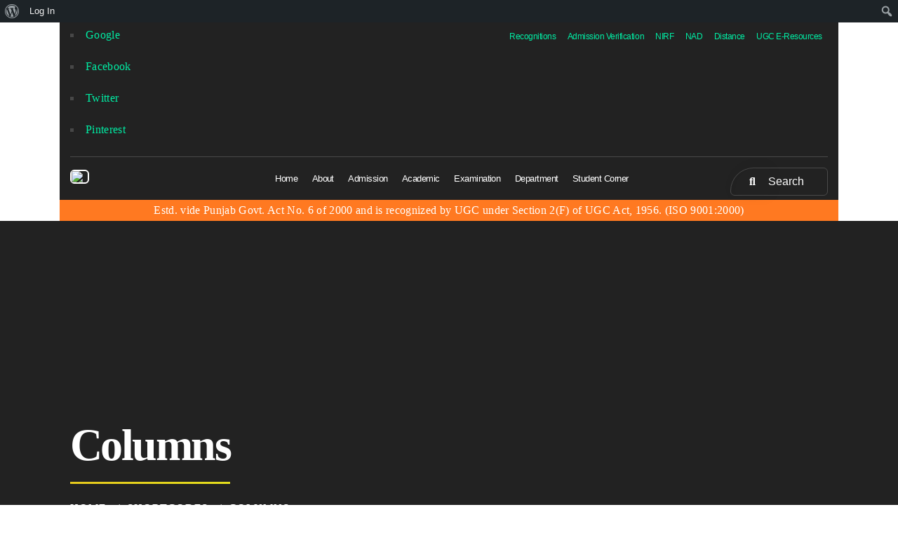

--- FILE ---
content_type: text/css
request_url: https://gurunanakuniversity.co.in/wp-content/themes/elearni/style.css?ver=2.4
body_size: 522
content:
/*
Theme Name: Elearni
Theme URI:  http://elearni.wpengine.com/
Author: the DesignThemes team
Author URI: https://wedesignthemes.com/
Description: Elearni multi-purpose theme for Websites.
Version: 2.4
License: GNU General Public License v2 or later
License URI: http://www.gnu.org/licenses/gpl-2.0.html
Tags: editor-style, featured-images, microformats, post-formats, rtl-language-support, sticky-post, threaded-comments, translation-ready
Text Domain: elearni

This theme, like WordPress, is licensed under the GPL.
Use it to make something cool, have fun, and share what you've learned with others.
*/

.page-template-tpl-result .container { width:100%; }
#stu_result .container { width:90%; max-width: 90%; margin: 0 auto; }
#stu_result img.img-fluid { width: 100%; }
#stu_result .bluetext { color: #025bcf; }
#stu_result .stu-pic { max-width: 150px; max-height: 193px; }
#stu_result table td { text-align:left; vertical-align: middle; border-bottom:0; }
#stu_result table.stu tr td { font-size: 12px; }
#stu_result table.stu { border: 1.5px solid #111; padding: 5px 10px; }
#stu_result table.listrow { background: #ffefef; padding: 10px; border: 1px solid #111; font-size: 12px; margin: 2px 0px; }
#stu_result p.notetext { font-size: 11px; font-style: italic; }
#stu_result .pdownloadbtn { display: flex; align-items: center; justify-content: center; }
#stu_result .pdownloadbtn a { color: #111; margin: 0px 15px; text-decoration: none; font-size: 12px; }

.page:not(.page-template-tpl-result) .print_result { display: none; }
.page-template-tpl-result .pdownloadbtn { display: none!important; }
.page-template-tpl-result.no-breadcrumb #main { margin-top: 0px; }
.page-template-tpl-result .print_result { width: 100%; text-align: center; padding-bottom: 10px; }
.page-template-tpl-result .print-btn { background-color: #006dd2; color: #fff; padding: 6px 10px; font-size: 14px; font-weight: 500; letter-spacing: 0.5px; cursor: pointer; }

@page {
	width: 21cm; min-height: 29.7cm; padding: 2cm; margin: 1cm auto; 
}

@print {
	@page { margin: 0; }
	@page:header { display: none!important; }
	@page:footer { display: none!important; }
	body { margin: 0px; padding:0; } 
	#stu_result .container { width:90%; max-width: 90%; }
	#stu_result table { page-break-after:auto; }
	#stu_result tr    { page-break-inside:avoid; page-break-after:auto; }
	#stu_result td    { page-break-inside:avoid; page-break-after:auto; }
	#stu_result thead { display:table-header-group; }
	#stu_result tfoot { display:table-footer-group; }
}

--- FILE ---
content_type: text/css
request_url: https://gurunanakuniversity.co.in/wp-content/themes/elearni/css/base.css?ver=2.4
body_size: 8483
content:

/* Table of Content
==================================================
	1.0  -  Reset
	1.1  -  Body
	1.2  -  Transition
	1.3  -  Headings
	1.4  -  Fonts
	1.5  -  Text elements
	1.6  -  Tables
	1.7  -  Definition List
	1.8  -  Galleries
	1.9  -  Forms
	1.10  -  Images
	1.11 -  Hr, Margin, Separator
	1.12 - Unit Test Issue Fix
	1.13 - Default Color
	1.14 - IE9 and above override
	1.15 - Responsive*/


/*--------------------------------------------------------------
	1.0 - Reset
	--------------------------------------------------------------*/
html,
body,
div,
span,
applet,
object,
iframe,
h1,
h2,
h3,
h4,
h5,
h6,
p,
blockquote,
pre,
a,
abbr,
and,
address,
cite,
code,
del,
dfn,
em,
img,
ins,
kbd,
q,
s,
samp,
small,
strike,
strong,
sub,
sup,
tt,
var,
b,
u,
i,
dl,
dt,
dd,
ol,
ul,
li,
fieldset,
form,
label,
legend,
table,
caption,
tbody,
tfoot,
thead,
tr,
th,
td,
article,
aside,
canvas,
details,
embed,
figure,
figcaption,
footer,
header,
hgroup,
menu,
nav,
output,
ruby,
section,
summary,
time,
mark,
audio,
video,
input,
textarea,
select
{
    background: transparent;
    border: 0;
    font-size: 100%;
    margin: 0;
    outline: 0;
    padding: 0;
    vertical-align: baseline;
}
article,
aside,
details,
figcaption,
figure,
footer,
header,
hgroup,
menu,
nav,
section
{
    display: block;
}
body
{
    line-height: 1;
}
abbr[title],
dfn[title]
{
    border-bottom: 1px dotted;
    cursor: help;
}
del
{
    text-decoration: line-through;
}
hr { clear: both; margin: 0; padding: 0; background-color: #eaeaea;	border: 0; height: 1px;	margin-bottom: 1.5em; }
mark
{
    background-color: #ffffb3;
    font-style: italic;
}
input,
select
{
    vertical-align: middle;
}
ins
{
    background-color: red;
    color: white;
    text-decoration: none;
}
ol,
ul
{
    list-style: none;
}
table
{
    border-collapse: collapse;
    border-spacing: 0;
}



/*--------------------------------------------------------------
	1.1 - Body
	--------------------------------------------------------------*/

body
{
    font-size: 16px;
    font-weight: normal;
    line-height: 28px;
}
*,
*:before,
*:after
{
            box-sizing: border-box; 
       -moz-box-sizing: border-box;
    -webkit-box-sizing: border-box;
}
body,
html
{
    overflow-x: hidden;
    width: 100%;
}
html
{
    height: 100%;
}

.uppercase,
.uppercase *
{
    text-transform: uppercase;
}


/*--------------------------------------------------------------
	1.2 - Transition
	--------------------------------------------------------------*/
a,
input[type='submit'],
input[type='reset'],
.radio-label input[type='radio'] + span:before
{
            transition: all .3s linear; 
       -moz-transition: all .3s linear;
        -ms-transition: all .3s linear;
         -o-transition: all .3s linear;
    -webkit-transition: all .3s linear;
}


/*--------------------------------------------------------------
	1.3 - Headings
	--------------------------------------------------------------*/

h1
{
    font-size: 40px;
}
h2
{
    font-size: 34px;
}
h3
{
    font-size: 28px;
}
h4
{
    font-size: 24px;
}
h5
{
    font-size: 18px;
}
h6
{
    font-size: 16px;
}

h1,
h2,
h3,
h4,
h5,
h6
{
    font-weight: bold;
    line-height: normal;
    margin-bottom: 20px;
    word-spacing: -.04em;
}

h1:empty,
h2:empty,
h3:empty,
h4:empty,
h5:empty,
h6:empty,
p:empty
{
    display: none;
}

/*--------------------------------------------------------------
	1.4 - Fonts
	--------------------------------------------------------------*/

body,
input[type='text'],
input[type='password'],
input[type='email'],
input[type='url'],
input[type='tel'],
input[type='number'],
input[type='range'],
input[type='date'],
textarea,
input.text,
input[type='search'],
select,
textarea,
#footer .dt-sc-contact-info.simple h6,
.dt-sc-team.team-profile .dt-sc-team-details h5,
.dt-sc-icon-box.type14 .icon-content h4,
.process .dt-sc-timeline-item h3,
.testimonial_carousel .dt-sc-testimonial.type1 blockquote,
.carousel_items.testimonial_carousel .dt-sc-testimonial-wrapper .dt-sc-testimonial.type1 .dt-sc-testimonial-author cite small,
.dt-sc-contact-info.simple-type h6,
.dt-sc-image-caption.curved .dt-sc-image-title h3,
.dt-sc-team.type2.colorful .dt-sc-team-details h5,
.dtlms-instructor-item.type2.team-profile .dtlms-instructor-item-meta-data h5,
.dtlms-instructor-item.type6 .dtlms-instructor-item-meta-data h5,
.dtlms-courselist-item-wrapper .dtlms-courselist-details .dtlms-courselist-author-description h5 span,
.vertical-testimonial-slider .dt-sc-special-testimonial-details-holder .dt-sc-testimonial-description:before,
.vertical-testimonial-slider .dt-sc-special-testimonial-details-holder .dt-sc-testimonial-author cite small,
.dt-sc-special-testimonial-images-holder .dt-sc-testimonial-author cite small,
.dtlms-course-detail.type5 .dtlms-coursedetail-price-details,
.dtlms-course-detail-related-courses-list-wrapper .dtlms-title span,
.blog-single-entry.post-custom-classic blockquote.type2 q,
h3.portfolio-caption,
h5.portfolio-caption,
.dtportfolio-single-layout-container.custom-layout h3.vc_custom_heading,
.dtportfolio-single-layout-container.custom-layout h5.vc_custom_heading
{
    font-family: 'Roboto', sans-serif;
}

h1,
h2,
h3,
h4,
h5,
h6,
#main-menu ul.menu > li > a,
.dt-sc-counter.type1 .dt-sc-counter-number,
.dt-sc-portfolio-sorting a,
.dt-sc-testimonial.type1 blockquote,
.entry-meta,
.dt-sc-testimonial .dt-sc-testimonial-author cite,
.dt-sc-pr-tb-col.minimal .dt-sc-price p,
.dt-sc-pr-tb-col.minimal .dt-sc-price h6 span,
.dt-sc-testimonial.special-testimonial-carousel blockquote,
.dt-sc-pr-tb-col .dt-sc-tb-title,
.dt-sc-pr-tb-col .dt-sc-tb-content,
.dt-sc-button,
.dt-sc-bar-text,
input[type='submit'],
input[type='reset'],
.dt-header-menu ul.dt-primary-nav > li > a,
.dt-sc-tabs-horizontal-frame-container.type6 ul.dt-sc-tabs-horizontal-frame > li > a,
.dt-sc-team.team-profile.none .dt-sc-team-details .prof a,
.dt-sc-image-caption.default .view-btn,
.simple-link,
a.video-image span:after,
.link-text,
.dtlms-course-category-item.type8 .dtlms-category-total-items,
.fullwidth-tabs ul.dt-sc-tabs-horizontal-frame > li > a,
.dt-sc-tabs-vertical-container.circle-rings ul.dt-sc-tabs-vertical > li > a,
.contact-form button[type=submit],
.dt-sc-team.type2.colorful .dt-sc-team-details .marks,
.type6.dtlms-courselist-item-wrapper .dtlms-courselist-details .dtlms-courselist-metadata-holder .dtlms-courselist-author-description p a,
.fullwidth-courses .dtlms-pagination.dtlms-ajax-pagination ul.page-numbers li a,
.fullwidth-courses .dtlms-pagination.dtlms-ajax-pagination ul.page-numbers li span,
.vertical-testimonial-slider .dt-sc-special-testimonial-details-holder .dt-sc-testimonial-author cite,
.dt-sc-special-testimonial-images-holder .dt-sc-testimonial-author cite,
.dtlms-course-detail.type5 .dtlms-view-forum,
.dtlms-course-detail.type5 .dtlms-tabs-horizontal-container ul.dtlms-tabs-horizontal li a,
.dtlms-button,
.dtlms-course-detail.type5 .dtlms-curriculum-list li .dtlms-curriculum-meta-title,
.dtlms-course-detail.type5 .dtlms-toggle-group-set .dtlms-curriculum-list li:before,
.dtlms-course-detail.type5 .dtlms-toggle-group-set .dtlms-curriculum-list li:before,
.dtlms-course-detail-related-courses-list-wrapper .dtlms-title,
.type6.dtlms-courselist-item-wrapper .dtlms-courselist-details .dtlms-coursedetail-cart-details a,
.type6.dtlms-courselist-item-wrapper .dtlms-courselist-details .dtlms-coursedetail-cart-details .added_to_cart,
.dtlms-login-form-container .dtlms-login-form .dtlms-login-form-holder label,
.dtlms-course-detail.type5 .dtlms-dynamic-section-counter .dtlms-course-dynamic-section-startdate,
.dtlms-course-detail.type5 .dtlms-course-dynamic-section-holder .dtlms-title,
input[type='submit'],
button,
input[type='button'],
input[type='reset'],
.dtlms-coursedetail-cart-details a,
.button,
div[class*='listing-holder'] div[class*='display-filter'] a[class*='display-type'],
select
{
    font-family: 'Poppins', sans-serif;
}

blockquote.type1,
.dt-sc-testimonial.type5 .dt-sc-testimonial-quote blockquote,
.dt-sc-testimonial.type5 .dt-sc-testimonial-author cite:before,
.dt-sc-testimonial.type1 q:before,
.dt-sc-testimonial.type1 q:after
{
    font-family: Georgia, serif;
}


/*--------------------------------------------------------------
	1.5 - Text Elements
	--------------------------------------------------------------*/

a
{
    text-decoration: none;
}
a img
{
    border: none;
}

.underline a
{
    border-bottom: 1px solid;
}
.underline.dt-sc-dark-bg a
{
    color: #fff;
}

p
{
    margin-bottom: 10px;
}
.large p
{
    font-size: 22px;
    line-height: 34px;
}

strong
{
    font-weight: bold;
}
em
{
    font-style: italic;
}

address
{
    display: block;
    margin: 10px 0 20px;
}
abbr
{
    border-bottom: 1px dotted;
    cursor: help;
}
ins
{
    background: #fff9c0;
}
sub,
sup
{
    font-size: 75%;
    position: relative;
    vertical-align: baseline;
}
sub
{
    bottom: -3px;
}
sup
{
    top: -5px;
}

ul,
ol,
pre,
code
{
    margin-bottom: 20px;
}
pre { border: 1px solid #d1d1d1; font-family: monospace, monospace; font-size: 0.9375rem; line-height: 1.6; margin-top: 0.75em; margin-bottom: 0.75em; max-width: 100%; overflow: auto; white-space: pre; padding: 1.6em; }

small {
    font-size: 80%;
}
ul
{
    list-style-position: inside; 
    list-style-type: square;
}
ul li
{
    padding-bottom: 10px;
}
ul li ul
{
    list-style-type: disc;
    margin: 10px 0 0; 
    padding-left: 20px;
}
ul ul ul
{
    list-style-type: circle; 
    margin-bottom: 0;
}

ol ul,
ol ul ul
{
    margin-bottom: 0;
}
ol ul li:last-child,
ol ul ul li:last-child
{
    padding-bottom: 0;
}
ul ol
{
    margin-bottom: 0;
}
ol li:last-child
{
    padding-bottom: 0;
}
ul li:last-child
{
    padding-bottom: 0;
}

ol
{
    list-style-position: outside;
    list-style-type: decimal;
    padding-left: 20px;
    padding-top: 10px;
}
ol li
{
    padding-bottom: 10px;
}
ol > li > ul {
    margin-top: 8px;
}

ol > li > ul > li > ol {
    margin-left: 20px;
}

ol li ol,
ol ol ol
{
    margin-bottom: 0;
}

blockquote
{
    clear: left; 
    display: block;
    margin: 0;
    padding: 0;
    position: relative;
}
blockquote > p
{
    border-bottom: 2px solid;
    border-top: 2px solid;
    display: inline-block;
    font-size: 18px;
    font-style: italic;
    font-weight: 300;
    line-height: 30px;
    margin-bottom: 10px; 
    padding: 20px 0;    
}

blockquote.alignleft
{
    float: left; 
    margin-right: 20px;
    text-align: left;
    width: 30%;
}
blockquote.alignright
{
    float: right; 
    margin-left: 20px;
    text-align: left;
    width: 30%;
}
blockquote.aligncenter
{
    text-align: center;
}

.post-edit-link,
.vc_inline-link
{
    background: rgba(0, 0, 0, .05);
    border-radius: 3px;
    clear: both;
    color: #000;
    float: right;
    font-size: 12px; 
    line-height: 24px;
    margin: 20px 0 20px;
    padding: 2px 13px;
}
.post-edit-link:hover,
.vc_inline-link:hover
{
    color: #fff;
}
.vc_inline-link
{
    clear: none;
    margin-right: 10px;
}

.page-link
{
    clear: both;
    float: left;
    margin: 10px 0 0;
    padding: 0;
    text-align: center;
    width: 100%;
}
.page-link a
{
    border: 1px solid rgba(0, 0, 0, .5);
    color: #303030;
    float: left;
    font-weight: bold;
    line-height: normal;
    margin-right: 10px; 
    padding: 7px 13px 5px;
}
.page-link a span
{
    border: 0;
    color: #303030;
    margin: 0; 
    padding: 0;
}
.page-link > span
{
    border: 1px solid rgba(0, 0, 0, .5);
    color: #fff;
    float: left;
    font-weight: bold;
    line-height: normal;
    margin-right: 10px; 
    padding: 7px 13px 5px;
}
.page-link a:hover span
{
    color: #fff;
}

.text-with-icon
{
    display: inline-block;
}
.text-with-icon .icon,
.text-with-icon .fa
{
    display: inline-block;
    font-size: 14px;
    font-weight: bold;
    margin: 0 5px 0 0;
    position: relative;
    top: 1px;
}

::placeholder
{
    color: #7d7d7d !important;
}
input::placeholder
{
    color: #7d7d7d !important;
}
::-webkit-input-placeholder
{
    color: #7d7d7d !important;
}
::-moz-placeholder
{
    color: #7d7d7d !important;
}
:-ms-input-placeholder
{
    color: #7d7d7d !important;
}
:-moz-placeholder
{
    color: #7d7d7d !important;
}

.dt-sc-switcher-back .wpcf7-form .wpcf7-form-control::placeholder
{
    color: #fff !important;
}
.dt-sc-switcher-back .wpcf7-form .wpcf7-form-control input::placeholder
{
    color: #fff !important;
}
.dt-sc-switcher-back .wpcf7-form .wpcf7-form-control::-webkit-input-placeholder
{
    color: #fff !important;
}
.dt-sc-switcher-back .wpcf7-form .wpcf7-form-control::-moz-placeholder
{
    color: #fff !important;
}
.dt-sc-switcher-back .wpcf7-form .wpcf7-form-control:-ms-input-placeholder
{
    color: #fff !important;
}
.dt-sc-switcher-back .wpcf7-form .wpcf7-form-control:-moz-placeholder
{
    color: #fff !important;
}

button.dismissButton
{
    background-color: transparent !important;
    background-image: none;
}

#cboxPrevious,
#cboxNext,
#cboxClose,
#cboxSlideshow
{
    border-radius: 0;
}
/*--------------------------------------------------------------
	1.6 - Tables
	--------------------------------------------------------------*/

table
{
    border-collapse: separate;
    border-spacing: 0;
    border-top: 1px solid rgba(0, 0, 0, .1);  
    clear: both;
    margin-bottom: 20px;
    width: 100%;
}
th
{
    border-bottom: 1px solid rgba(0, 0, 0, .1);
    font-weight: bold;
    line-height: normal;
    padding: 15px;
    text-align: center;
}
td,
tbody th
{
    border-bottom: 1px solid rgba(0, 0, 0, .1);
    line-height: normal;
    padding: 13px 15px; 
    text-align: center;
}
tbody tr:nth-child(2n):not(.odd) td,
tbody tr:nth-child(2n):not(.odd) th,
tbody tr.even td,
tbody tr.even th
{
    background: rgba(0, 0, 0, .03);
}

tbody td .dt-sc-button.small
{
    font-size: 12px;
    margin: 0; 
    padding: 7px 14px;
}
th a:hover,
td a:hover,
table > tbody:first-child > tr > th a:hover
{
    text-decoration: underline;
}
td a
{
    font-weight: bold;
}
thead th,
thead th a,
table > tbody:first-child > tr > th
{
    color: #fff;
    text-transform: uppercase;
}

/*--------------------------------------------------------------
	1.7 - Definition Lists
	--------------------------------------------------------------*/

    dl { margin:0px 0px; }
	dl.gallery-item { margin:0px; }
	.gallery-caption { margin-bottom:10px; }
	.gallery-item img { border:10px solid rgba(0, 0, 0, 0.1) !important; }
	dt { font-weight:bold; margin-bottom:10px; }
	dd { margin-bottom:20px; line-height:20px; }		 
	.entry-body dd, html:not(.vc_transform) .type-page dd  { margin: 0 1.5em 1.5em; }

/*--------------------------------------------------------------
	1.8 - Galleries
	--------------------------------------------------------------*/

.gallery
{
    margin: 0 -1.1666667% 1.75em;
}
.gallery-item
{
    display: inline-block;
    max-width: 33.33%;
    padding: 0 1.1400652% 2.2801304%;
    text-align: center;
    vertical-align: top;
    width: 100%;
}

.gallery-columns-1 .gallery-item
{
    max-width: 100%;
}
.gallery-columns-2 .gallery-item
{
    max-width: 50%;
}
.gallery-columns-4 .gallery-item
{
    max-width: 25%;
}
.gallery-columns-5 .gallery-item
{
    max-width: 20%;
}
.gallery-columns-6 .gallery-item
{
    max-width: 16.66%;
}
.gallery-columns-7 .gallery-item
{
    max-width: 14.28%;
}
.gallery-columns-8 .gallery-item
{
    max-width: 12.5%;
}
.gallery-columns-9 .gallery-item
{
    max-width: 11.11%;
}

.gallery-icon img
{
    margin: 0 auto;
}

.gallery-caption
{
    color: #686868;
    display: block;
    font-size: 13px;
    font-size: .8125rem;
    font-style: italic;
    line-height: 1.6153846154;
    padding-top: .5384615385em;
}
.gallery-columns-6 .gallery-caption,
.gallery-columns-7 .gallery-caption,
.gallery-columns-8 .gallery-caption,
.gallery-columns-9 .gallery-caption
{
    display: none;
}


/*--------------------------------------------------------------
	1.9 - Forms
	--------------------------------------------------------------*/
fieldset
{
    border: 1px solid;
    margin: 0 0 20px 0; 
    padding: 15px;
}
legend
{
    font-weight: bold;
}

input[type='text'],
input[type='password'],
input[type='email'],
input[type='url'],
input[type='tel'],
input[type='number'],
input[type='range'],
input[type='date'],
textarea,
input.text,
input[type='search'],
select,
textarea
{
    font-size: 16px;
}

input[type='text'],
input[type='password'],
input[type='email'],
input[type='url'],
input[type='tel'],
input[type='number'],
input[type='range'],
input[type='date'],
textarea,
input.text,
input[type='search'],
input[type='password']
{
    border: 1px solid #f4f4f4;
            border-radius: 30px 5px 5px 5px;
    display: block;
    margin: 0;
    padding: 14px 12px 14px 32px;
    transition: all .3s linear;
    width: 100%;
    -webkit-border-radius: 30px 5px 5px 5px;

    -webkit-appearance: none;
            appearance: none;
}

textarea
{
    height: 115px;
    overflow: auto;
    resize: none;
}

select
{
    border: 1px solid;
            border-radius: 30px 5px 5px 5px;
    cursor: pointer;
    height: 49px;
    margin: 0;
    padding: 10px 0;
    text-indent: .01px;
    text-overflow: '';
    width: 100%;
       -moz-border-radius: 30px 5px 5px 5px;
    -webkit-border-radius: 30px 5px 5px 5px;

    -webkit-appearance: none;
       -moz-appearance: none;
            appearance: none;
}

input[type='submit'],
button,
input[type='button'],
input[type='reset']
{
    border: none;
    border-radius: 5px;
    color: #fff;
    cursor: pointer;
    float: left;
    font-size: 14px;
    font-weight: bold;
    margin: 10px 0 0;
    padding: 16px 30px 14px;
    text-transform: capitalize;

    -webkit-appearance: none;
}
.aligncenter input[type='submit']
{
    float: none;
}

.buddypress-wrap .standard-form .groups-members-search input[type=search],
.buddypress-wrap .standard-form .groups-members-search input[type=text],
.buddypress-wrap .standard-form [data-bp-search] input[type=search],
.buddypress-wrap .standard-form [data-bp-search] input[type=text],
.buddypress-wrap .standard-form input[type=color],
.buddypress-wrap .standard-form input[type=date],
.buddypress-wrap .standard-form input[type=datetime-local],
.buddypress-wrap .standard-form input[type=datetime],
.buddypress-wrap .standard-form input[type=email],
.buddypress-wrap .standard-form input[type=month],
.buddypress-wrap .standard-form input[type=number],
.buddypress-wrap .standard-form input[type=password],
.buddypress-wrap .standard-form input[type=range],
.buddypress-wrap .standard-form input[type=search],
.buddypress-wrap .standard-form input[type=tel],
.buddypress-wrap .standard-form input[type=text],
.buddypress-wrap .standard-form input[type=time],
.buddypress-wrap .standard-form input[type=url],
.buddypress-wrap .standard-form input[type=week],
.buddypress-wrap .standard-form select,
.buddypress-wrap .standard-form textarea
{
    border-radius: 30px 5px 5px 5px;
    border-width: 1px;
}

.bp-messages-filters li
{
    display: inline-block;
}

#bp-message-content .mce-btn button
{
    background: none;
    background-color: transparent;
    border-radius: 0 !important;
}

.bp-messages-content #send_message_form .submit input[type=button]
{
    margin-right: 10px;
}

.dt_ajax_subscribe_msg .success-msg
{
    color: #15d401;
}
.dt_ajax_subscribe_msg .error-msg
{
    color: #bd0404;
}


/*----*****---- << Moz Reset >> --****--*/
input[type='submit']::-moz-focus-inner
{
    border: 0;
    margin-bottom: -1px; 
    margin-top: -1px;
    padding: 0;
}

#searchform
{
    clear: both;
}

.selection-box
{
    clear: both; 
    position: relative;
}
.selection-box:before,
.selection-box:after
{
    content: '';
    pointer-events: none;
    position: absolute;
}
.selection-box:before
{
    border-left: 7px solid transparent;
    border-right: 7px solid transparent;
    border-top: 7px solid; 
    bottom: 0;
    height: 0;
    margin: auto;
    right: 17px;
    top: 5px;
    z-index: 1;
}
.selection-box:after
{
    border-left: 1px solid rgba(0, 0, 0, .15);
    border-right: 1px solid rgba(0, 0, 0, .15); 
    height: calc(100% - 2px);
    right: 0;
    top: 1px;
    width: 48px;
}
.selection-box select
{
    margin-top: 0;
}

.post-password-form input[type=password]
{
    margin: 15px 0 10px;
}

/*----*****---- << 1.17 - Contact Form 7 >> ----*****----*/

.wpcf7-form-control-wrap
{
    float: left; 
    width: 100%;
}
.wpcf7-form-control-wrap:before
{
    background: #2b2b2b;
    bottom: 0;
    content: '';
    display: block;
    height: 1px;
    left: 0;
    position: absolute;
    top: auto;
            transition: all .3s linear; 
    width: 0;
    z-index: 9;
       -moz-transition: all .3s linear;
        -ms-transition: all .3s linear;
         -o-transition: all .3s linear;
    -webkit-transition: all .3s linear;
}
.wpcf7-form-control-wrap:hover:before
{
    width: 100%;
}

.wpcf7-form .wpcf7-not-valid
{
    border-color: #f00 !important;
}
.wpcf7-form .wpcf7-not-valid-tip
{
    display: none;
}

.wpcf7-form.event-contact-form .wpcf7-not-valid
{
    background-color: rgba(255, 0, 0, .1) !important;
}
.wpcf7-form.university-contact-form p
{
    clear: both;
}

.wpcf7-form div.wpcf7-validation-errors,
.wpcf7-form div.wpcf7-mail-sent-ok
{
    box-sizing: border-box; 
    clear: both;
    float: left;
    margin-left: 0;
    margin-right: 0;
    padding: 15px 15px 15px 45px;
    width: 99%;
}
.wpcf7-form div.wpcf7-validation-errors
{
    background-color: #fcc;
    border: 1px solid #f99;
    color: #d01313;
    position: relative;
}
.wpcf7-form div.wpcf7-validation-errors:before,
.wpcf7-form div.wpcf7-mail-sent-ok:before
{
    font-family: FontAwesome;
    font-size: 20px;
    font-style: normal;
    font-weight: normal;
    left: 18px;
    position: absolute; 
    text-decoration: inherit;
    top: 15px;
}
.wpcf7-form div.wpcf7-validation-errors:before
{
    color: #c54228; 
    content: '\f057';
}

.wpcf7-form div.wpcf7-mail-sent-ok
{
    background-color: #eafac0;
    border: 1px solid #b1cf67;
    color: #7ba411;
    position: relative;
}
.wpcf7-form div.wpcf7-mail-sent-ok:before
{
    color: #75b632; 
    content: '\f058';
}

.wpcf7 form .wpcf7-response-output {float: left; width: 100%; margin: 10px 0 0; }
    form.wpcf7-form .wpcf7-response-output {position: relative; clear: both; float: left; margin-left: 0; margin-right: 0; padding: 15px 15px 15px 45px; width: 99%; box-sizing: border-box; }
    form.wpcf7-form.invalid .wpcf7-response-output {background-color: #ffcccc; border: 1px solid #ff9999; color: #d01313; }
    form.wpcf7-form.sent .wpcf7-response-output {background-color: #eafac0; border: 1px solid #b1cf67; color: #7ba411; }

    form.wpcf7-form .wpcf7-response-output:before {top: 15px;left: 18px; font-family: "Font Awesome 5 Free"; font-weight: 900; font-style: normal;font-weight: normal;text-decoration: inherit;font-size: 20px;position: absolute;}
    form.wpcf7-form.invalid .wpcf7-response-output:before {content: "\f057";}
    form.wpcf7-form.sent .wpcf7-response-output:before {content: "\f058";}


/*--------------------------------------------------------------
	1.10 - Images
	--------------------------------------------------------------*/

.alignleft,
img.alignleft
{
    display: inline;
    float: left;
    margin-bottom: 10px;
    margin-right: 20px;
}
.alignright,
img.alignright
{
    display: inline;
    float: right;
    margin-bottom: 10px;
    margin-left: 20px;
}
.aligncenter,
img.aligncenter
{
    clear: both;
    display: block;
    margin-left: auto;
    margin-right: auto;
    text-align: center;
}
.column .aligncenter img
{
    display: inline-block;
}
.column.aligncenter
{
    clear: none;
}

.aligncenter.wpb_column
{
    clear: none;
}

.alignright
{
    text-align: right;
}

img.no-bottom-margin
{
    margin-bottom: -10px;
}

.alignleft,
.alignright,
.aligncenter,
.alignnone
{
    margin: auto;
}

.wp-caption { margin-bottom: 15px; max-width:100%; padding: 0; text-align:center; width:100%; }
.wp-caption img { display:block; margin: 0 auto;  max-width:100%; }
.wp-caption-text, .wp-caption-dt { margin: 0; padding: 10px; text-align:center; }
.wp-caption-text:empty, .wp-caption-dt:empty { display: none; }
.wp-caption.alignnone { clear: both; }

.wp-caption.alignright { margin:0.375em 0 1.75em 1.75em; }
.wp-caption.alignleft { margin:0.375em 1.75em 1.75em 0; }

.column img,
.vc_column_container img,
.wpb_column img
{
    display: inherit; 
    height: auto;
    max-width: 100%;
}
img
{
    height: auto; 
    max-width: 100%;
}


/*--------------------------------------------------------------
	1.11 - Hr, Margin, Seperators
	--------------------------------------------------------------*/

.dt-sc-empty-space
{
    clear: both;
    display: block;
}

.dt-sc-hr-invisible-xsmall
{
    clear: both; 
    display: block;
    float: left;
    margin: 15px 0 0;
    width: 100%;
}
.dt-sc-hr-invisible-small
{
    clear: both; 
    display: block;
    float: left;
    margin: 35px 0 0;
    width: 100%;
}
.dt-sc-hr-invisible-medium
{
    clear: both; 
    display: block;
    float: left;
    margin: 55px 0 0;
    width: 100%;
}
.dt-sc-hr-invisible-large
{
    clear: both; 
    display: block;
    float: left;
    margin: 75px 0 0;
    width: 100%;
}
.dt-sc-hr-invisible-xlarge
{
    clear: both; 
    display: block;
    float: left;
    margin: 95px 0 0;
    width: 100%;
}

.dt-sc-hr-top-5
{
    clear: both;
    display: block;
    float: left;
    margin-top: 5px;
    width: 100%;
}
.dt-sc-hr-top-10
{
    clear: both;
    display: block;
    float: left;
    margin-top: 10px;
    width: 100%;
}
.dt-sc-hr-top-20
{
    clear: both;
    display: block;
    float: left;
    margin-top: 20px;
    width: 100%;
}
.dt-sc-hr-top-30
{
    clear: both;
    display: block;
    float: left;
    margin-top: 30px;
    width: 100%;
}
.dt-sc-hr-top-40
{
    clear: both;
    display: block;
    float: left;
    margin-top: 40px;
    width: 100%;
}
.dt-sc-hr-top-50
{
    clear: both;
    display: block;
    float: left;
    margin-top: 50px;
    width: 100%;
}

.dt-sc-small-separator
{
    clear: both;
    display: inline-block;
    height: 3px;
    margin: 0; 
    text-align: center;
    width: 100px;
}
.dt-sc-small-separator.aligncenter
{
    display: block; 
    margin-bottom: 15px;
    margin-left: auto;
    margin-right: auto;
    margin-top: 15px;
}
.dt-sc-small-separator.bottom,
.dt-sc-small-separator.bottom.aligncenter
{
    margin-top: 0;
}
.dt-sc-small-separator.large
{
    width: 180px;
}

.dt-sc-small-separator.black
{
    background: #000;
    height: 3px;
}

.dt-sc-diamond-separator
{
    border-radius: 1px;
    clear: both;
    display: inline-block;
    height: 10px;
    margin: 10px 0 20px;
    position: relative; 
    text-align: center;
            transform: rotate(45deg);
    width: 10px;
       -moz-transform: rotate(45deg);
        -ms-transform: rotate(45deg);
    -webkit-transform: rotate(45deg);
}
.dt-sc-diamond-separator:before,
.dt-sc-diamond-separator:after
{
    content: '';
    height: 1px;
    left: 6px;
    margin: auto;
    position: absolute;
    top: -26px;
            transform: rotate(-45deg); 
    width: 60px;
       -moz-transform: rotate(-45deg);
        -ms-transform: rotate(-45deg);
    -webkit-transform: rotate(-45deg);
}
.dt-sc-diamond-separator:after
{
    left: -55px;
    top: 35px;
}
.dt-sc-diamond-separator.aligncenter
{
    display: block;
    margin-left: auto;
    margin-right: auto;
}

.dt-sc-single-line-separator
{
    border-top: 1px solid; 
    clear: both;
    display: block;
    float: left;
    margin: 20px 0;
    width: 100%;
}
.dt-sc-single-line-dashed-separator
{
    border-top: 1px dashed; 
    clear: both;
    display: block;
    float: left;
    margin: 20px 0;
    width: 100%;
}
.dt-sc-single-line-dotted-separator
{
    border-top: 1px dotted; 
    clear: both;
    display: block;
    float: left;
    margin: 20px 0;
    width: 100%;
}

.dt-sc-double-border-separator
{
    clear: both;
    display: block;
    float: left;
    height: 3px;
    margin: -10px 0 30px;
    position: relative; 
    width: 150px;
}
.dt-sc-double-border-separator:before
{
    bottom: -3px;
    content: '';
    height: 1px;
    left: 0;
    position: absolute;
    width: 100%;
}

.aligncenter .dt-sc-double-border-separator
{
    display: inline-block; 
    float: none;
}
.dt-sc-double-border-separator.aligncenter
{
    float: none;
    margin: auto;
}

.dt-sc-shadow
{
    background: url(../images/services-shadow.png) no-repeat;
    clear: both;
    float: left;
    height: 38px; 
    margin: 0;
    padding: 0;
    width: 1168px;
}


/*----*****---- << Fancy Splitter >> --****--*/
.dt-sc-stamp-divider-down
{
    clear: both;
    float: left;
    margin: 0 0 -160px;
    padding: 0;
    position: relative;
    width: 100%;
    z-index: 1;
}
.dt-sc-stamp-divider-up
{
    clear: both;
    float: left;
    margin: -150px 0 0;
    padding: 0;
    position: relative;
            transform: rotate(180deg); 
    width: 100%;
    z-index: 1;
        -ms-transform: rotate(180deg);
    -webkit-transform: rotate(180deg);
}


/*----*****---- << Arrows >> --****--*/
.dt-sc-down-arrow,
.dt-sc-up-arrow,
.dt-sc-up-arrow-bottom
{
    position: relative;
}
.dt-sc-down-arrow:before,
.dt-sc-up-arrow:before,
.dt-sc-up-arrow-bottom:before,
.dt-sc-up-arrow-bottom:after
{
    border-left: 15px solid transparent;
    border-right: 15px solid transparent;
    content: '';
    left: 0;
    margin: auto;
    position: absolute;
    right: 0;
    top: 0;
    width: 0;
}

.dt-sc-down-arrow:before
{
    border-top: 15px solid;
}
.dt-sc-up-arrow:before,
.dt-sc-up-arrow-bottom:before
{
    border-bottom: 15px solid;
    top: -15px;
}

.dt-sc-up-arrow-bottom:before
{
    bottom: 0; 
    top: inherit;
}

.dt-sc-clear
{
    clear: both;
    float: none;
    margin: 0;
    padding: 0;
}

.dt-sc-vertical-small-separator
{
    display: inline-block;
    height: 15px;
    margin: 0 20px; 
    width: 1px;
}
.dt-sc-vertical-separator
{
    display: inline-block;
    margin: 0 20px;
    position: relative;
}
.dt-sc-vertical-separator::before
{
    content: '';
    height: 30px;
    left: 0;
    margin: auto;
    position: absolute;
    right: 0;
    top: -20px;
    width: 1px;
}


/*----*****---- <<  Prettyphoto >> ----*****----*/
body div.pp_overlay
{
    z-index: 9999;
}


/*----*****---- <<  Ultimate Addon >> ----*****----*/
.ubtn-ctn-center button,
.ubtn-ctn-right button
{
    float: none;
}
.flexslider .slides img
{
    height: auto;
}

.ult-carousel-wrapper .slick-next:before,
.ult-carousel-wrapper .slick-prev:before
{
    display: none;
}

/*----*****---- <<  Visual Composer CSS >> ----*****----*/
.page-template-tpl-onepage #primary.content-full-width
{
    padding-bottom: 0;
}

.vc-no-left-padding .vc_column-inner,
.vc-no-left-padding.vc_column_container .vc_column-inner
{
    padding-left: 0;
}
.vc-no-right-padding .vc_column-inner,
.vc-no-right-padding.vc_column_container .vc_column-inner
{
    padding-right: 0;
}

.vc-no-padding .vc_column-inner
{
    padding-left: 0;
    padding-right: 0;
}
.vc-no-margin
{
    margin-left: 0;
    margin-right: 0;
}

.side-navigation-content .container,
#primary.page-with-sidebar .container,
.dt-portfolio-single-details .container
{
    max-width: 100%;
    width: auto;
}

.icon-link-title .vc_column-inner,
.icon-link-title .vc_column-inner .wpb_wrapper
{
    height: 100%;
    width: 100%;
}

.single-dt_doctors .vc-default-row.vc_row,
.single.single-dt_chefs .vc-default-row.vc_row
{
    margin-left: 0;
}

div[class*='bg-opaque'],
section[class*='bg-opaque']
{
    position: relative;
    z-index: 1;
}
div[class*='bg-opaque']:not(.ult-vc-hide-row):before,
div[class*='bg-opaque'] .upb_row_bg:before,
section[class*='bg-opaque']:before
{
    content: '';
    display: inline;
    height: 100%;
    left: 0;
    position: absolute;
    top: 0;
    width: 100%;
    z-index: -1;
}

div[class*='bg-opaque-1']:not(.ult-vc-hide-row):before,
div[class*='bg-opaque-1'].ult-vc-hide-row .upb_row_bg:before,
section[class*='bg-opaque-1']:before
{
    opacity: .1;
}
div[class*='bg-opaque-2']:not(.ult-vc-hide-row):before,
div[class*='bg-opaque-2'].ult-vc-hide-row .upb_row_bg:before,
section[class*='bg-opaque-2']:before
{
    opacity: .2;
}
div[class*='bg-opaque-3']:not(.ult-vc-hide-row):before,
div[class*='bg-opaque-3'].ult-vc-hide-row .upb_row_bg:before,
section[class*='bg-opaque-3']:before
{
    opacity: .3;
}
div[class*='bg-opaque-4']:not(.ult-vc-hide-row):before,
div[class*='bg-opaque-4'].ult-vc-hide-row .upb_row_bg:before,
section[class*='bg-opaque-4']:before
{
    opacity: .4;
}
div[class*='bg-opaque-5']:not(.ult-vc-hide-row):before,
div[class*='bg-opaque-5'].ult-vc-hide-row .upb_row_bg:before,
section[class*='bg-opaque-5']:before
{
    opacity: .5;
}
div[class*='bg-opaque-6']:not(.ult-vc-hide-row):before,
div[class*='bg-opaque-6'].ult-vc-hide-row .upb_row_bg:before,
section[class*='bg-opaque-6']:before
{
    opacity: .6;
}
div[class*='bg-opaque-7']:not(.ult-vc-hide-row):before,
div[class*='bg-opaque-7'].ult-vc-hide-row .upb_row_bg:before,
section[class*='bg-opaque-7']:before
{
    opacity: .7;
}
div[class*='bg-opaque-8']:not(.ult-vc-hide-row):before,
div[class*='bg-opaque-8'].ult-vc-hide-row .upb_row_bg:before,
section[class*='bg-opaque-8']:before
{
    opacity: .8;
}
div[class*='bg-opaque-9']:not(.ult-vc-hide-row):before,
div[class*='bg-opaque-9'].ult-vc-hide-row .upb_row_bg:before,
section[class*='bg-opaque-9']:before
{
    opacity: .9;
}

div[class*='bg-opaque-15']:not(.ult-vc-hide-row):before,
div[class*='bg-opaque-15'].ult-vc-hide-row .upb_row_bg:before,
section[class*='bg-opaque-15']:before
{
    opacity: .15;
}
div[class*='bg-opaque-25']:not(.ult-vc-hide-row):before,
div[class*='bg-opaque-25'].ult-vc-hide-row .upb_row_bg:before,
section[class*='bg-opaque-25']:before
{
    opacity: .25;
}
div[class*='bg-opaque-35']:not(.ult-vc-hide-row):before,
div[class*='bg-opaque-35'].ult-vc-hide-row .upb_row_bg:before,
section[class*='bg-opaque-35']:before
{
    opacity: .35;
}
div[class*='bg-opaque-45']:not(.ult-vc-hide-row):before,
div[class*='bg-opaque-45'].ult-vc-hide-row .upb_row_bg:before,
section[class*='bg-opaque-45']:before
{
    opacity: .45;
}
div[class*='bg-opaque-55']:not(.ult-vc-hide-row):before,
div[class*='bg-opaque-55'].ult-vc-hide-row .upb_row_bg:before,
section[class*='bg-opaque-55']:before
{
    opacity: .55;
}
div[class*='bg-opaque-65']:not(.ult-vc-hide-row):before,
div[class*='bg-opaque-65'].ult-vc-hide-row .upb_row_bg:before,
section[class*='bg-opaque-65']:before
{
    opacity: .65;
}
div[class*='bg-opaque-75']:not(.ult-vc-hide-row):before,
div[class*='bg-opaque-75'].ult-vc-hide-row .upb_row_bg:before,
section[class*='bg-opaque-75']:before
{
    opacity: .75;
}
div[class*='bg-opaque-85']:not(.ult-vc-hide-row):before,
div[class*='bg-opaque-85'].ult-vc-hide-row .upb_row_bg:before,
section[class*='bg-opaque-85']:before
{
    opacity: .85;
}
div[class*='bg-opaque-95']:not(.ult-vc-hide-row):before,
div[class*='bg-opaque-95'].ult-vc-hide-row .upb_row_bg:before,
section[class*='bg-opaque-95']:before
{
    opacity: .95;
}


/*----*****---- <<  "Equal Height" and "Content Alignment" css override >> ----*****----*/

.wrapper .vc_col-has-fill > .vc_column-inner,
.wrapper .vc_row-has-fill + .vc_row-full-width + .vc_row > .vc_column_container > .vc_column-inner,
.wrapper .vc_row-has-fill + .vc_row > .vc_column_container > .vc_column-inner,
.wrapper .vc_row-has-fill + .vc_vc_row > .vc_row > .vc_vc_column > .vc_column_container > .vc_column-inner,
.wrapper .vc_row-has-fill + .vc_vc_row_inner > .vc_row > .vc_vc_column_inner > .vc_column_container > .vc_column-inner,
.wrapper .vc_row-has-fill > .vc_column_container > .vc_column-inner,
.wrapper .vc_row-has-fill > .vc_row > .vc_vc_column > .vc_column_container > .vc_column-inner,
.wrapper .vc_row-has-fill > .vc_vc_column_inner > .vc_column_container > .vc_column-inner,
.wrapper .vc_section.vc_section-has-fill,
.wrapper .vc_section.vc_section-has-fill + .vc_row-full-width + .vc_section,
.wrapper .vc_section.vc_section-has-fill + .vc_section
{
    padding-top: 0;
}

.vc_empty_space
{
    clear: both;
    float: none;
}
.vc_custom_float
{
    float: left;
    width: 100%;
}

.vc_row.vc_row-no-padding .wpb_column
{
    padding-left: 0;
    padding-right: 0;
}
.vc_row[data-vc-full-width].overflow_visible
{
    overflow: visible;
}

.vc_parallax.secondary-skin-bg.transparent:before
{
    content: '';
    display: block;
    height: 100%;
    left: 0;
    position: absolute;
    top: 0;
    width: 100%;
    z-index: 1;
}

.vc_row.vc_row-flex > .dt-sc-stretch-row-content,
.vc_row.vc_row-flex > .dt-sc-stretch-row-content > .vc_column_container
{
    display: -webkit-box;
    display: -webkit-flex;
    display: -ms-flexbox;
}

.vc_row.vc_row-flex > .dt-sc-stretch-row-content
{
    display: table;
    width: 100%;
}
.vc_row.vc_row-flex > .dt-sc-stretch-row-content > .vc_column_container
{
    display: flex;
}

.vc_row.vc_row-flex > .dt-sc-stretch-row-content > .vc_column_container > .vc_column-inner
{
    display: -webkit-box;
    display: -webkit-flex;
    display: -ms-flexbox;

    -webkit-box-orient: vertical;
    -webkit-box-direction: normal;
}

.vc_row.vc_row-flex > .dt-sc-stretch-row-content > .vc_column_container > .vc_column-inner
{
    display: flex;
            flex-direction: column; ;

    -webkit-box-flex: 1;
    -webkit-flex-grow: 1;
    -ms-flex-positive: 1;
            flex-grow: 1;
    -webkit-flex-direction: column;
        -ms-flex-direction: column;
}

@media (-ms-high-contrast: active),
	(-ms-high-contrast: none)
{
    .vc_row.vc_row-flex > .dt-sc-stretch-row-content > .vc_column_container > .vc_column-inner > *
    {
        min-height: 1em;
    }
}

.vc_row.vc_row-o-content-top > .dt-sc-stretch-row-content > .vc_column_container > .vc_column-inner
{
    -webkit-box-pack: start;
    -webkit-justify-content: flex-start;
    -ms-flex-pack: start;
            justify-content: flex-start;
}

.vc_row.vc_row-o-content-top:not(.vc_row-o-equal-height) > .dt-sc-stretch-row-content > .vc_column_container
{
    -webkit-box-align: start;
    -webkit-align-items: flex-start;
    -ms-flex-align: start;
            align-items: flex-start;
}

.vc_row.vc_row-o-content-bottom > .dt-sc-stretch-row-content > .vc_column_container > .vc_column-inner
{
    -webkit-box-pack: end;
    -webkit-justify-content: flex-end;
    -ms-flex-pack: end;
            justify-content: flex-end;
}

.vc_row.vc_row-o-content-bottom:not(.vc_row-o-equal-height) > .dt-sc-stretch-row-content > .vc_column_container
{
    -webkit-box-align: end;
    -webkit-align-items: flex-end;
    -ms-flex-align: end;
            align-items: flex-end;
}

.vc_row.vc_row-o-content-middle > .dt-sc-stretch-row-content > .vc_column_container > .vc_column-inner
{
    -webkit-box-pack: center;
    -webkit-justify-content: center;
    -ms-flex-pack: center;
            justify-content: center;
}

.vc_row.vc_row-o-content-middle:not(.vc_row-o-equal-height) > .dt-sc-stretch-row-content > .vc_column_container
{
    -webkit-box-align: center;
    -webkit-align-items: center;
    -ms-flex-align: center;
            align-items: center;
}

.vc_row.vc_column-gap-1 > .dt-sc-stretch-row-content > .vc_column_container
{
    padding: .5px;
}
.vc_row.vc_column-gap-2 > .dt-sc-stretch-row-content > .vc_column_container
{
    padding: 1px;
}
.vc_row.vc_column-gap-3 > .dt-sc-stretch-row-content > .vc_column_container
{
    padding: 1.5px;
}
.vc_row.vc_column-gap-4 > .dt-sc-stretch-row-content > .vc_column_container
{
    padding: 2px;
}
.vc_row.vc_column-gap-5 > .dt-sc-stretch-row-content > .vc_column_container
{
    padding: 2.5px;
}
.vc_row.vc_column-gap-10 > .dt-sc-stretch-row-content > .vc_column_container
{
    padding: 5px;
}
.vc_row.vc_column-gap-15 > .dt-sc-stretch-row-content > .vc_column_container
{
    padding: 7.5px;
}
.vc_row.vc_column-gap-20 > .dt-sc-stretch-row-content > .vc_column_container
{
    padding: 10px;
}
.vc_row.vc_column-gap-25 > .dt-sc-stretch-row-content > .vc_column_container
{
    padding: 12.5px;
}
.vc_row.vc_column-gap-30 > .dt-sc-stretch-row-content > .vc_column_container
{
    padding: 15px;
}
.vc_row.vc_column-gap-35 > .dt-sc-stretch-row-content > .vc_column_container
{
    padding: 17.5px;
}

.vc_row-has-fill + .vc_row-full-width + .vc_row > .dt-sc-stretch-row-content > .vc_column_container > .vc_column-inner,
.vc_row-has-fill + .vc_row > .dt-sc-stretch-row-content > .vc_column_container > .vc_column-inner,
.vc_row-has-fill + .vc_vc_row > .vc_row > .vc_vc_column > .dt-sc-stretch-row-content > .vc_column_container > .vc_column-inner,
.vc_row-has-fill + .vc_vc_row_inner > .vc_row > .vc_vc_column_inner > .dt-sc-stretch-row-content > .vc_column_container > .vc_column-inner,
.vc_row-has-fill > .dt-sc-stretch-row-content > .vc_column_container > .vc_column-inner,
.vc_row-has-fill > .vc_row > .vc_vc_column > .dt-sc-stretch-row-content > .vc_column_container > .vc_column-inner,
.vc_row-has-fill > .vc_vc_column_inner > .dt-sc-stretch-row-content > .vc_column_container > .vc_column-inner
{
    padding-top: 35px;
}

.vc_row.vc_column-gap-1 > .vc_vc_column > .dt-sc-stretch-row-content > .vc_column_container,
.vc_row.vc_column-gap-1 > .vc_vc_column_inner > .dt-sc-stretch-row-content > .vc_column_container
{
    padding-left: .5px;
    padding-right: .5px;
}

.vc_row.vc_column-gap-2 > .vc_vc_column > .dt-sc-stretch-row-content > .vc_column_container,
.vc_row.vc_column-gap-2 > .vc_vc_column_inner > .dt-sc-stretch-row-content > .vc_column_container
{
    padding-left: 1px;
    padding-right: 1px;
}

.vc_row.vc_column-gap-3 > .vc_vc_column > .dt-sc-stretch-row-content > .vc_column_container,
.vc_row.vc_column-gap-3 > .vc_vc_column_inner > .dt-sc-stretch-row-content > .vc_column_container
{
    padding-left: 1.5px;
    padding-right: 1.5px;
}

.vc_row.vc_column-gap-4 > .vc_vc_column > .dt-sc-stretch-row-content > .vc_column_container,
.vc_row.vc_column-gap-4 > .vc_vc_column_inner > .dt-sc-stretch-row-content > .vc_column_container
{
    padding-left: 2px;
    padding-right: 2px;
}

.vc_row.vc_column-gap-5 > .vc_vc_column > .dt-sc-stretch-row-content > .vc_column_container,
.vc_row.vc_column-gap-5 > .vc_vc_column_inner > .dt-sc-stretch-row-content > .vc_column_container
{
    padding-left: 2.5px;
    padding-right: 2.5px;
}

.vc_row.vc_column-gap-10 > .vc_vc_column > .dt-sc-stretch-row-content > .vc_column_container,
.vc_row.vc_column-gap-10 > .vc_vc_column_inner > .dt-sc-stretch-row-content > .vc_column_container
{
    padding-left: 5px;
    padding-right: 5px;
}

.vc_row.vc_column-gap-15 > .vc_vc_column > .dt-sc-stretch-row-content > .vc_column_container,
.vc_row.vc_column-gap-15 > .vc_vc_column_inner > .dt-sc-stretch-row-content > .vc_column_container
{
    padding-left: 7.5px;
    padding-right: 7.5px;
}

.vc_row.vc_column-gap-20 > .vc_vc_column > .dt-sc-stretch-row-content > .vc_column_container,
.vc_row.vc_column-gap-20 > .vc_vc_column_inner > .dt-sc-stretch-row-content > .vc_column_container
{
    padding-left: 10px;
    padding-right: 10px;
}

.vc_row.vc_column-gap-25 > .vc_vc_column > .dt-sc-stretch-row-content > .vc_column_container,
.vc_row.vc_column-gap-25 > .vc_vc_column_inner > .dt-sc-stretch-row-content > .vc_column_container
{
    padding-left: 12.5px;
    padding-right: 12.5px;
}

.vc_row.vc_column-gap-30 > .vc_vc_column > .dt-sc-stretch-row-content > .vc_column_container,
.vc_row.vc_column-gap-30 > .vc_vc_column_inner > .dt-sc-stretch-row-content > .vc_column_container
{
    padding-left: 15px;
    padding-right: 15px;
}

.vc_row.vc_column-gap-35 > .vc_vc_column > .dt-sc-stretch-row-content > .vc_column_container,
.vc_row.vc_column-gap-35 > .vc_vc_column_inner > .dt-sc-stretch-row-content > .vc_column_container
{
    padding-left: 17.5px;
    padding-right: 17.5px;
}

.vc_row.vc_row-flex > .vc_vc_column > .dt-sc-stretch-row-content > .vc_column_container,
.vc_row.vc_row-flex > .vc_vc_column_inner > .dt-sc-stretch-row-content > .vc_column_container
{
    display: -webkit-box;
    display: -webkit-flex;
    display: -ms-flexbox;
    display:         flex;
    width: 100%;
}

.vc_row.vc_row-flex > .vc_vc_column > .dt-sc-stretch-row-content > .vc_column_container > .vc_column-inner,
.vc_row.vc_row-flex > .vc_vc_column_inner > .dt-sc-stretch-row-content > .vc_column_container > .vc_column-inner
{
    display: -webkit-box;
    display: -webkit-flex;
    display: -ms-flexbox;
    display:         flex;
    flex-direction: column; ;

    -webkit-box-flex: 1;
    -webkit-flex-grow: 1;
    -ms-flex-positive: 1;
            flex-grow: 1;
    -webkit-box-orient: vertical;
    -webkit-box-direction: normal;
    webkit-flex-direction: column;
    ms-flex-direction: column;
}

.vc_row.vc_row-o-equal-height > .dt-sc-stretch-row-content > .vc_column_container
{
    -webkit-box-align: stretch;
    -webkit-align-items: stretch;
    -ms-flex-align: stretch;
            align-items: stretch;
}

.vc_row.vc_row-o-content-top > .vc_vc_column > .dt-sc-stretch-row-content > .vc_column_container > .vc_column-inner,
.vc_row.vc_row-o-content-top > .vc_vc_column_inner > .dt-sc-stretch-row-content > .vc_column_container > .vc_column-inner
{
    -webkit-box-pack: start;
    -webkit-justify-content: flex-start;
    -ms-flex-pack: start;
            justify-content: flex-start;
}
.vc_row.vc_row-o-content-top:not(.vc_row-o-equal-height) > .vc_vc_column > .dt-sc-stretch-row-content > .vc_column_container,
.vc_row.vc_row-o-content-top:not(.vc_row-o-equal-height) > .vc_vc_column_inner > .dt-sc-stretch-row-content > .vc_column_container
{
    -webkit-box-align: start;
    -webkit-align-items: flex-start;
    -ms-flex-align: start;
            align-items: flex-start;
}

.vc_row.vc_row-o-content-bottom > .vc_vc_column > .dt-sc-stretch-row-content > .vc_column_container > .vc_column-inner,
.vc_row.vc_row-o-content-bottom > .vc_vc_column_inner > .dt-sc-stretch-row-content > .vc_column_container > .vc_column-inner
{
    -webkit-box-pack: end;
    -webkit-justify-content: flex-end;
    -ms-flex-pack: end;
            justify-content: flex-end;
}


.vc_row.vc_row-o-content-bottom:not(.vc_row-o-equal-height) > .vc_vc_column > .dt-sc-stretch-row-content > .vc_column_container,
.vc_row.vc_row-o-content-bottom:not(.vc_row-o-equal-height) > .vc_vc_column_inner > .dt-sc-stretch-row-content > .vc_column_container
{
    -webkit-box-align: end;
    -webkit-align-items: flex-end;
    -ms-flex-align: end;
            align-items: flex-end;
}

.vc_row.vc_row-o-content-middle > .vc_vc_column > .dt-sc-stretch-row-content > .vc_column_container > .vc_column-inner,
.vc_row.vc_row-o-content-middle > .vc_vc_column_inner > .dt-sc-stretch-row-content > .vc_column_container > .vc_column-inner
{
    -webkit-box-pack: center;
    -webkit-justify-content: center;
    -ms-flex-pack: center;
            justify-content: center;
}

.vc_row.vc_row-o-content-middle:not(.vc_row-o-equal-height) > .vc_vc_column > .dt-sc-stretch-row-content > .vc_column_container,
.vc_row.vc_row-o-content-middle:not(.vc_row-o-equal-height) > .vc_vc_column_inner > .dt-sc-stretch-row-content > .vc_column_container
{
    -webkit-box-align: center;
    -webkit-align-items: center;
    -ms-flex-align: center;
            align-items: center;
}


.flex-col-elements-inline-middle.vc_column_container > .vc_column-inner > .wpb_wrapper
{
    display: -webkit-flex;
    display:    -moz-flex;
    display: -ms-flexbox;
    display:     -ms-flex;
    display:         flex;

    -webkit-align-items: center;
       -moz-align-items: center;
        -ms-align-items: center;
    -ms-flex-align: center;
            align-items: center;
}

.flex-col-elements-inline-middle.justify-center.vc_column_container > .vc_column-inner > .wpb_wrapper
{
    -webkit-box-pack: center;
    -webkit-justify-content: center;
    -ms-flex-pack: center;
            justify-content: center;
}

.flex-col-elements-inline-middle.justify-end.vc_column_container > .vc_column-inner > .wpb_wrapper
{
    -webkit-box-pack: end;
    -webkit-justify-content: flex-end;
    -ms-flex-pack: end;
            justify-content: flex-end;
}

.flex-col-elements-inline-middle.stretch.vc_column_container > .vc_column-inner > .wpb_wrapper
{
    height: 100%;
}

/* Privacy Policy*/
.dt-privacy-wrapper
{
    clear: both;
    display: block;
    font-size: 14px;
    padding-top: 5px;
}
.dt-privacy-wrapper input[type='checkbox']
{
    margin-right: 5px;
}
.dt-sc-newsletter-section.type1 h2
{
    padding: 47px 0;
}
.dt-sc-newsletter-section.type1 label
{
    color: #fff;
}
.dt-sc-newsletter-section.type5 .dt-privacy-wrapper
{
    position: relative;
    top: -20px;
}
.dt-sc-newsletter-section.type7 .dt-privacy-wrapper
{
    line-height: none;
    position: absolute;
    top: 65px;
}
.dt-sc-dark-bg a:hover,
.dt-sc-dark-bg label,
.dt-sc-newsletter-section.type1 label a:hover
{
    color: #fff;
}
.dt-sc-newsletter-section.type1 .dt-privacy-wrapper label
{
    color: #fff;
}
.dt-sc-newsletter-section.type3 .dt-privacy-wrapper label
{
    color: inherit;
}
.dt-sc-newsletter-section.type7 .dt-sc-subscribe-frm::before
{
    top: 20px;
}


/*--------------------------------------------------------------
	1.13 - Default Color
	--------------------------------------------------------------*/
body,
h1,
h2,
h3,
h4,
h5,
h6,
a:hover,
h1 a,
h2 a,
h3 a,
h4 a,
h5 a,
h6 a
{
    color: #222;
}

.dt-sc-dark-bg,
.dt-sc-dark-bg h1,
.dt-sc-dark-bg h2,
.dt-sc-dark-bg h3,
.dt-sc-dark-bg h4,
.dt-sc-dark-bg h5,
.dt-sc-dark-bg h6,
.dt-sc-dark-bg .dt-sc-title.with-right-border-decor > h1:first-child,
.dt-sc-dark-bg .dt-sc-title.with-right-border-decor > h2:first-child,
.dt-sc-dark-bg .dt-sc-title.with-right-border-decor > h3:first-child,
.dt-sc-dark-bg .dt-sc-title.with-right-border-decor > h4:first-child,
.dt-sc-dark-bg .dt-sc-title.with-right-border-decor > h5:first-child,
.dt-sc-dark-bg .dt-sc-title.with-right-border-decor > h6:first-child
{
    color: #fff;
}
.dt-sc-dark-bg
{
    border-color: #fff;
}

abbr
{
    border-color: #222;
}
ins
{
    color: #666;
}

label
{
    color: #2b2b2b;
    font-weight: 600;
    letter-spacing: .2px;
}
input[type='text'],
input[type='password'],
input[type='email'],
input[type='url'],
input[type='tel'],
input[type='number'],
input[type='range'],
input[type='date'],
textarea,
input.text,
input[type='search'],
textarea
{
    color: #7d7d7d;
}

select,
.form-calender-icon input[type='text']
{
    color: #b4aab4;
}
.form-calender-icon input[type='text'],
.selection-box select
{
    padding-left: 15px;
    padding-right: 50px;
}

::-webkit-input-placeholder
{
    /* Chrome/Opera/Safari */
    color: #666;
}
::-moz-placeholder
{
    /* Firefox 19+ */
    color: #666;
}
:-ms-input-placeholder
{
    /* IE 10+ */
    color: #666;
}
:-moz-placeholder
{
    /* Firefox 18- */
    color: #666;
}

input[type='text']::-moz-input-placeholder,
input[type='text']::-webkit-input-placeholder
{
    color: #666;
}
input[type='submit'],
input[type='reset'],
button,
input[type='button']
{
    color: #fff;
}

input[type='text']:hover,
input[type='password']:hover,
input[type='email']:hover,
input[type='url']:hover,
input[type='tel']:hover,
input[type='number']:hover,
input[type='range']:hover,
input[type='date']:hover,
textarea:hover,
input.text:hover,
input[type='search']:hover,
input[type='text']:focus,
input[type='password']:focus,
input[type='email']:focus,
input[type='url']:focus,
input[type='tel']:focus,
input[type='number']:focus,
input[type='range']:focus,
input[type='date']:focus,
textarea:focus,
input.text:focus,
input[type='search']:focus
{
    box-shadow: 0 0 10px 0 rgba(0,0,0,.1);
}

label span.required
{
    color: #f00;
}

fieldset
{
    border-color: rgba(0, 0, 0, .2);
}
.dt-sc-dark-bg fieldset
{
    border-color: rgba(255, 255, 255, .2);
}

input[type='text'],
input[type='password'],
input[type='email'],
input[type='url'],
input[type='tel'],
input[type='number'],
input[type='range'],
input[type='date'],
textarea,
input.text,
input[type='search'],
select
{
    border-color: rgba(0, 0, 0, .15);
}

input[type='text']:focus,
input[type='password']:focus,
input[type='email']:focus,
input[type='url']:focus,
input[type='tel']:focus,
input[type='number']:focus,
input[type='range']:focus,
input[type='date']:focus,
textarea:focus,
input.text:focus,
input[type='search']:focus
{
    border-color: #2b2b2b;
}

.selection-box:before
{
    border-top-color: #666;
}

.type6.dtlms-courselist-item-wrapper .dtlms-courselist-details .dtlms-coursedetail-cart-details a.added{ display: none;}


/*----*****---- << Separator >> --****--*/
.dt-sc-dark-bg .dt-sc-skin-highlight .dt-sc-small-separator,
.dt-sc-dark-bg .dt-sc-vertical-small-separator
{
    background: #fff;
}

.dt-sc-single-line-separator
{
    border-top-color: rgba(0, 0, 0, .2);
}
.dt-sc-down-arrow:before
{
    border-top-color: #fff;
}
.dt-sc-up-arrow-bottom:before
{
    border-bottom-color: #fff;
}
.dt-sc-dark-bg .dt-sc-single-line-separator
{
    border-color: rgba(255, 255, 255, .2);
}

.dt-sc-diamond-separator:before,
.dt-sc-diamond-separator:after
{
    background: rgba(0, 0, 0, .1);
}
.dt-sc-dark-bg .dt-sc-diamond-separator:before,
.dt-sc-dark-bg .dt-sc-diamond-separator:after
{
    background: rgba(255, 255, 255, .2);
}

.dt-sc-vertical-separator:before
{
    background: rgba(0, 0, 0, .2);
}

.dt-sc-double-border-separator,
.dt-sc-double-border-separator:before
{
    background: #000;
}


/*--------------------------------------------------------------
	1.14 - IE9 and above override
	--------------------------------------------------------------*/
@media screen and (min-width:0\0)
{
    .selection-box:before,
    .selection-box:after
    {
        background: none;
        border: none;
    }
    .selection-box select
    {
        padding-right: 15px;
        position: relative;
    }
}


/*--------------------------------------------------------------
	1.15 - Responsive
	--------------------------------------------------------------*/
/* Note: Design for a width of 960px */
@media only screen and (min-width:992px) and (max-width:1199px)
{
}

/* Note: Design for a width of 768px */
@media only screen and (min-width:768px) and (max-width:991px)
{
}

/*----*****---- << Mobile (Landscape) >> ----*****----*/

/* Common Styles for the devices below 767px width */
@media only screen and (max-width: 767px)
{
    .vc_row-no-padding .wpb_column
    {
        margin-bottom: 0;
    }
    .vc_row.vc_row-flex > .dt-sc-stretch-row-content,
    .vc_row.vc_row-flex > .dt-sc-stretch-row-content > .vc_column_container
    {
        display: inline-block;
    }

    .flex-col-elements-inline-middle.justify-end.vc_column_container > .vc_column-inner > .wpb_wrapper
    {
        -webkit-box-pack: center;
        -webkit-justify-content: center;
        -ms-flex-pack: center;
                justify-content: center;
    }

    .dt-sc-newsletter-section.type7 .dt-privacy-wrapper
    {
        position: initial;
    }
}

/*----*****---- << Mobile (Landscape) >> ----*****----*/
/* Note: Design for a width of 480px */
@media only screen and (min-width: 480px) and (max-width: 767px)
{
    th,
    td,
    tbody th
    {
        font-size: 12px;
    }
}

@media only screen and (max-width: 479px)
{
    .commententries .nav-previous,
    .commententries .nav-next
    {
        text-align: center; 
        width: 100%;
    }

    /*----*****---- << PrettyPhoto >> --****--*/
    .pp_pic_holder
    {
        left: 5% !important;
        overflow: hidden; 
        width: 90% !important;
    }
    .pp_content
    {
        height: auto!important; 
        width: 98%!important;
    }
    .pp_fade
    {
        height: 100%!important; 
        width: 100%!important;
    }
    a.pp_expand,
    a.pp_contract,
    .pp_hoverContainer,
    .pp_gallery
    {
        display: none!important;
    }
    #pp_full_res img
    {
        height: auto!important; 
        width: 100%!important;
    }
    .pp_details
    {
        min-height: 25px; 
        position: static!important;
        width: 100%!important;
    }
    .pp_details a.pp_close
    {
        right: 25px;
    }
    div.pp_default .pp_content_container .pp_details
    {
        margin-top: 15px;
    }

    /*----*****---- << Tooltip >> --****--*/
    #tiptip_content
    {
        font-size: 11px;
    }
}

/* Mobile Portrait Size to Mobile Landscape Size (devices and browsers) */
@media only screen and (min-width: 320px) and (max-width: 479px)
{
    /*----*****---- << Miscellaneous >> --****--*/
    th,
    td,
    tbody th
    {
        font-size: 10px;
    }
    th
    {
        padding: 10px 6px;
    }
    td,
    tbody th
    {
        padding: 13px 6px;
    }
}


/* Mobile Portrait Size to Mobile Landscape Size (devices and browsers) */
@media only screen and (max-width: 319px)
{
    h2
    {
        font-size: 22px;
    }

    th,
    td,
    tbody th
    {
        font-size: 8px;
    }
    th
    {
        padding: 12px 0;
    }
    td,
    tbody th
    {
        padding: 10px 0;
    }
}


--- FILE ---
content_type: text/css
request_url: https://gurunanakuniversity.co.in/wp-content/themes/elearni/css/layout.css?ver=2.4
body_size: 27399
content:

/* CSS Document */

/* Table of Content
==================================================
	1.0 - Transition
	2.0 - Logo
	3.0 - Top Bar
	4.0 - Header
	5.0 - Default Color
	6.0 - Sticky Header
	7.0 - Simple Drop Down Menu
	8.0 - Mega Menu
	9.0 - Mobile Menu
	10.0 - Slider
	11.0 - Title & Breadcrumb
	12.0 - Footer
	13.0 - Side Navigation
	14.0 - Style Picker
	15.0 - Loader
	16.0 - Totop
	17.0 - Default Color
	18.0 - DT Responsive */


/*--------------------------------------------------------------
1.0 - Transition
--------------------------------------------------------------*/
.menu-icons-wrapper .search a span,
.menu-icons-wrapper .cart a span,
#main-menu ul li.menu-item-simple-parent ul li a .fa,
#main-menu .megamenu-child-container > ul.sub-menu > li > a .menu-item-description
{
            transition: all .3s linear;
       -moz-transition: all .3s linear;
        -ms-transition: all .3s linear;
         -o-transition: all .3s linear;
    -webkit-transition: all .3s linear;
}


/*--------------------------------------------------------------
3.0 - Top Bar
--------------------------------------------------------------*/

.top-bar
{
    clear: both;
    float: left;
    line-height: 50px;
    margin: 0;
    max-height: 50px;
    padding: 0;
    position: relative;
    width: 100%;
    z-index: 99999;
}

.top-bar .dt-sc-button
{
    font-weight: bold;
    letter-spacing: 1px;
    margin-top: 5px;
}
.top-bar .dt-sc-vertical-small-separator
{
    position: relative;
    top: 2px;
}
.top-bar-right .dt-sc-vertical-small-separator
{
    margin: 0 15px;
}

.top-bar .language
{
    float: left;
    margin: 0;
    padding: 0 20px 0 0;
    position: relative;
}
.top-bar .language img
{
    margin: 0 10px 0 0;
    position: relative;
    top: -1px;
    vertical-align: middle;
}
.top-bar .language:before
{
    bottom: 0;
    content: '\f107';
    font-family: FontAwesome;
    font-size: 14px;
    margin: auto;
    position: absolute;
    right: 0;
    top: 0;
}

.dt-no-header-builder-content .no-header-top
{
    border-bottom: 1px solid #ededed;
    margin: 0;
    max-height: 50px;
    padding: 10px 0;
}

/*--------------------------------------------------------------
4.0 - Header
--------------------------------------------------------------*/

/* Header sticky*/
#header-wrapper
{
    float: left;
    margin: 0 0 35px;
    padding: 0;
    width: 100%;
}
#header
{
    float: left;
    margin: 0;
    padding: 0;
    position: relative;
    width: 100%; z-index:2;
}

#header .dt-header-tpl .sticky-wrapper
{
    clear: both;
    display: block;
    position: relative;
    width: 100%;
}
#header .dt-header-tpl .sticky-wrapper .apply-sticky-header
{
    left: 0;
    margin: auto;
    position: relative;
    right: 0;
    width: 100%;
}

#header .dt-header-tpl .sticky-wrapper,
#header .dt-header-tpl .sticky-wrapper .apply-sticky-header
{
    z-index: 9999 !important;
}
#header .dt-header-tpl .sticky-wrapper .apply-sticky-header > .vc_row:not(.vc_clearfix)
{
    clear: both;
}
#header .dt-header-tpl .sticky-wrapper.is-sticky .apply-sticky-header > .vc_row:not(.vc_clearfix)
{
    box-shadow: 0 1px 2px 0 rgba(0,0,0,.25);
}


/* .dt-no-header-builder-content { margin-bottom: 50px; } */
.dt-no-header-builder-content .no-header
{
    display: -webkit-flex;
    display:    -moz-flex;
    display: -ms-flexbox;
    display:     -ms-flex;
    display:         flex;
    padding: 0;

    -webkit-align-items: center;
       -moz-align-items: center;
        -ms-align-items: center;
    -ms-flex-align: center;
            align-items: center;
}

.dt-no-header-builder-content.aligncenter .no-header
{
    flex-direction: column;
    padding-bottom: 0;

    -webkit-justify-content: center;
       -moz-justify-content: center;
        -ms-justify-content: center;
        -ms-justify-content: center;
            justify-content: center;
}

.dt-no-header-builder-content .no-header .no-header-logo h2
{
    margin: 10px 0;
}
/* #header .dt-header-tpl > .vc_row:not(.dt-sc-simpler-content), #header .dt-header-tpl > .vc_row:not(.dt-sc-simpler-content) .vc_row.vc_inner { position: relative; z-index: 1; }*/

#header .dt-header-tpl > .vc_row.vc_row-flex > .vc_column_container > .vc_column-inner,
#header .dt-header-tpl > .vc_row .vc_row.vc_row-flex.vc_inner > .vc_column_container > .vc_column-inner
{
    z-index: auto;
}

#header .dt-header-tpl .vc_row[data-vc-full-width],
#header .dt-header-tpl > .vc_section[data-vc-full-width]
{
    overflow: visible;
}

#header-wrapper.header-top-relative #header
{
    position: relative;
}

.no-breadcrumb.page-with-slider #header-wrapper.header-top-absolute #header
{
    position: absolute;
    z-index: 1;
}
body:not(.no-breadcrumb) #header-wrapper.header-top-absolute #header .dt-header-tpl
{
    margin-top: 35px;
}

/*	.no-breadcrumb.page-with-slider #header-wrapper.bottom-header { display: table; float: none; width: 100%; }
	.no-breadcrumb.page-with-slider #header-wrapper.bottom-header #header { display: table-footer-group; float: none; }
	.no-breadcrumb.page-with-slider #header-wrapper.bottom-header #header ~ #slider { display: table-header-group; float: none; }*/

.no-breadcrumb.page-with-slider #header-wrapper.bottom-header
{
    display: -webkit-flex;
    display:    -moz-flex;
    display: -ms-flexbox;
    display:     -ms-flex;
    display:         flex;
            flex-direction: column-reverse;

    -webkit-flex-direction: column-reverse;
        -ms-flex-direction: column-reverse;
}

#header .dt-header-tpl .sticky-wrapper
{
    clear: both;
    display: block;
    position: relative;
    width: 100%;
}
#header .dt-header-tpl .sticky-wrapper .apply-sticky-header
{
    left: 0;
    margin: auto;
    position: relative;
    right: 0;
    width: 100%;
}

#header .dt-header-tpl .sticky-wrapper,
#header .dt-header-tpl .sticky-wrapper .apply-sticky-header
{
    z-index: 9999 !important;
}
#header .dt-header-tpl .sticky-wrapper .apply-sticky-header > .vc_row:not(.vc_clearfix)
{
    clear: both;
}
#header .dt-header-tpl .sticky-wrapper.is-sticky .apply-sticky-header > .vc_row:not(.vc_clearfix)
{
    box-shadow: 0 1px 2px 0 rgba(0,0,0,.25);
}

.dt-no-header-elearni .dt-logo-container a
{
    padding: 20px 0;
}
.dt-no-header-elearni .dt-logo-container a img
{
    max-width: 127px;
}

.logo-title h1 {margin-bottom: 0;}

.dt-no-header-elearni
{
    background-color: #222;
    clear: both;
    display: block;
    float: left;
    position: relative;
    width: 100%;
}
.dt-no-header-elearni:before,
.dt-no-header-elearni:after
{
    background-color: #222;
    content: '';
    display: inline-block;
    height: 100%;
    left: -1000px;
    position: absolute;
    top: 0;
    width: 1000px;
}
.dt-no-header-elearni:after
{
    left: auto;
    right: -1000px;
}
.header-top-absolute .dt-no-header-elearni, .header-top-absolute .dt-no-header-elearni:before, .header-top-absolute .dt-no-header-elearni:after{background-color:transparent;}

.dt-no-header-elearni .no-header-menu ul.dt-primary-nav > li > a,
.dt-no-header-elearni .dt-header-menu .dt-primary-nav > li > a
{
    color: #fff;
    font-size: 16px;
    font-weight: 500;
    position: relative;
}
.dt-no-header-elearni .no-header-menu ul.dt-primary-nav > li,
.dt-no-header-elearni .dt-header-menu .dt-primary-nav > li
{
    padding: 13px 2px;
}

.dt-no-header-elearni .no-header-logo-wrapper
{
    width: 17%;
}
.dt-no-header-elearni .dt-header-menu
{
    width: 69%;
}
.dt-no-header-elearni .search-module
{
    float: right;
    margin: 0;
    width: 14%;
}
.dt-no-header-elearni .search-module #searchform
{
    background-color: transparent;
    border: 1px solid #4a4a4a;
    border-radius: 50px 10px 10px 10px;
    float: right;
    max-width: none;
    width: 100%;
}
.dt-no-header-elearni .search-module #searchform:before
{
    color: #c2c2c2;
    color: #fff;
    font-size: 16px;
    left: 6px;
    right: auto;
}
.dt-no-header-elearni #searchform input[type='text']
{
    color: #fff;
    font-size: 16px;
    padding: 10px 15px 10px 53px;
    text-transform: none;
    width: 100%;
}
.dt-no-header-elearni.dt-no-header-builder-content .no-header-top
{
    border-bottom: 1px solid #4a4a4a;
    margin: 0;
    padding: 4px 0;
}
.dt-no-header-elearni.dt-no-header-builder-content .no-header-top > span
{
    color: #969696;
    font-size: 14px;
    letter-spacing: 0;
}
.dt-no-header-elearni.dt-no-header-builder-content #searchform input[type='submit']
{
    left: 0;
    right: auto;
}


/*--------------------------------------------------------------
   Logo
--------------------------------------------------------------*/

.dt-logo-container
{
    display: -webkit-flex;
    display:    -moz-flex;
    display: -ms-flexbox;
    display:     -ms-flex;
    display:         flex;
    font-size: 0;
    line-height: 0;

    -webkit-align-items: center;
       -moz-align-items: center;
        -ms-align-items: center;
    -ms-flex-align: center;
            align-items: center;
}
.dt-logo-container.logo-align-center
{
    text-align: center;

    -webkit-box-pack: center;
    -webkit-justify-content: center;
    -ms-flex-pack: center;
            justify-content: center;
}
.dt-logo-container.logo-align-right
{
    text-align: right;

    -webkit-box-pack: end;
    -webkit-justify-content: flex-end;
    -ms-flex-pack: end;
            justify-content: flex-end;
}

.dt-logo-container a
{
    color: inherit;
}
.dt-logo-container a img
{
    display: inline-block;
    vertical-align: middle;
}
.dt-logo-container a span
{
    clear: both;
    display: block;
}
.dt-logo-container a span ~ span
{
    margin-top: -1px;
}


/*--------------------------------------------------------------
   Default Menu & Mobile Menu
--------------------------------------------------------------*/

.dt-no-header-builder-content.aligncenter .no-header .dt-header-menu
{
    background-color: rgba(0,0,0,.035);
    border-bottom: 1px solid #ededed;
    margin-top: 15px;
    position: relative;
    width: 100%;
}
.dt-no-header-builder-content.aligncenter .no-header .dt-header-menu:before,
.dt-no-header-builder-content.aligncenter .no-header .dt-header-menu:after
{
    background: inherit;
    border-color: inherit;
    border-style: inherit;
    border-width: inherit;
    bottom: -1px;
    content: '';
    height: auto;
    position: absolute;
    top: 0;
    width: 100%;
}
.dt-no-header-builder-content.aligncenter .no-header .dt-header-menu:before
{
    right: 100%;
}
.dt-no-header-builder-content.aligncenter .no-header .dt-header-menu:after
{
    left: 100%;
}

.no-header-menu,
.dt-header-menu,
.no-header-menu ul,
.dt-header-menu .dt-primary-nav,
.no-header-menu ul li,
.dt-header-menu .dt-primary-nav li
{
    display: inline-block;
    font-size: 0;
    line-height: 0;
}

.dt-no-header-builder-content:not(.aligncenter) .no-header .no-header-logo ~ .no-header-menu
{
    padding-left: 20px;
}
.no-header-menu ul,
.dt-header-menu .dt-primary-nav
{
    margin: 0;
    padding: 0;
    text-align: left;
    width: 100%;
}
.dt-no-header-builder-content.aligncenter .no-header .no-header-menu > ul,
.dt-no-header-builder-content.aligncenter .no-header .dt-header-menu .dt-primary-nav
{
    text-align: center;
}

.no-header-menu ul li,
.dt-header-menu .dt-primary-nav li
{
    line-height: normal;
    margin: 0 2px;
    padding: 0;
    position: relative;
}

.no-header-menu ul li a,
.dt-header-menu .dt-primary-nav li a,
.dt-header-menu ul.dt-primary-nav li ul.sub-menu > li
{
    font-size: 15px;
    line-height: normal;
}

.no-header-menu ul li a,
.dt-header-menu .dt-primary-nav li a
{
    display: inline-block;
    padding: 10px 6px;
    vertical-align: middle;
}
/* .dt-no-header-builder-content.aligncenter .no-header .no-header-menu ul li a, 
	.dt-no-header-builder-content.aligncenter .no-header .dt-header-menu .dt-primary-nav li a { padding-top: 15px; padding-bottom: 15px; } */

.no-header-menu ul li ul.children,
.dt-header-menu ul.dt-primary-nav li ul.sub-menu
{
    background-color: #222;
    border-radius: 10px;
    left: 0;
    margin: 0;
    opacity: 0;
    padding: 0;
    top: 100%;
            transition: all .3s linear 0s;
    visibility: hidden;
    z-index: 10;
    -webkit-transition: all .3s linear 0s;
}
.dt-header-menu ul.dt-primary-nav li ul.sub-menu li a
{
    padding: 15px 20px;
}

/*div:not(.dt-sc-maaya-header.with-border) .no-header-menu ul li ul.children, div:not(.dt-sc-maaya-header.with-border) .dt-header-menu ul.dt-primary-nav li:not(.has-mega-menu) ul.sub-menu, div:not(.dt-sc-maaya-header.with-border) .no-header-menu ul li ul.children, div:not(.dt-sc-maaya-header.with-border) .dt-header-menu ul.dt-primary-nav li.has-mega-menu ul.sub-menu .vc_section { -webkit-box-shadow: 0 0 2px 1px rgba(0,0,0,0.25); box-shadow: 0 0 2px 1px rgba(0,0,0,0.25); }*/

div:not(.dt-sc-maaya-header) .no-header-menu ul li ul.children,
div:not(.dt-sc-maaya-header) .dt-header-menu ul.dt-primary-nav li:not(.has-mega-menu) ul.sub-menu,
div:not(.dt-sc-maaya-header) .no-header-menu ul li ul.children,
div:not(.dt-sc-maaya-header) .dt-header-menu ul.dt-primary-nav li.has-mega-menu ul.sub-menu .vc_section
{
            box-shadow: 0 0 2px 1px rgba(0,0,0,.25);
    -webkit-box-shadow: 0 0 2px 1px rgba(0,0,0,.25);
}

.no-header-menu ul li ul.children,
.dt-header-menu ul.dt-primary-nav li:not(.has-mega-menu) ul.sub-menu
{
    position: absolute;
    width: 220px;
}


.no-header-menu ul li ul.children,
.dt-header-menu ul.dt-primary-nav li:not(.has-mega-menu) ul.sub-menu,
.no-header-menu ul li ul.children,
.dt-header-menu ul.dt-primary-nav li.has-mega-menu ul.sub-menu .menu-item-object-dt_mega_menus > .vc_row,
.no-header-menu ul li ul.children,
.dt-header-menu ul.dt-primary-nav li.has-mega-menu ul.sub-menu .menu-item-object-dt_mega_menus > .vc_section
{
            box-shadow: 0 0 2px 1px rgba(0,0,0,.25);
    -webkit-box-shadow: 0 0 2px 1px rgba(0,0,0,.25);
}

.no-header-menu ul li ul.children,
.dt-header-menu ul.dt-primary-nav li.has-mega-menu ul.sub-menu .menu-item-object-dt_mega_menus > .vc_row,
.no-header-menu ul li ul.children,
.dt-header-menu ul.dt-primary-nav li.has-mega-menu ul.sub-menu .menu-item-object-dt_mega_menus > .vc_section
{
    display: table;
}

.dt-col-static-position.wpb_column
{
    position: static;
}

.dt-header-menu ul.dt-primary-nav li.has-mega-menu
{
    position: static;
}
.dt-header-menu ul.dt-primary-nav li.has-mega-menu > ul.sub-menu,
.dt-header-menu ul.dt-primary-nav li.has-mega-menu > ul.sub-menu > li
{
    display: block;
    font-size: 14px;
    left: 0;
    margin: 0 auto;
    position: absolute;
    right: 0;
}

.no-header-menu ul li ul.children li,
.dt-header-menu ul.dt-primary-nav li ul.sub-menu li
{
    margin: 0;
}
.no-header-menu ul li ul.children li ul.children,
.dt-header-menu ul.dt-primary-nav li ul.sub-menu li ul.sub-menu
{
    left: 100%;
    top: 0;
}

.no-header-menu ul li:last-child > ul.children,
.dt-header-menu ul.dt-primary-nav li:last-child > ul.sub-menu,
.no-header-menu ul li:nth-last-child(2) > ul.children,
.dt-header-menu ul.dt-primary-nav li:nth-last-child(2) > ul.sub-menu
{
    left: auto;
    right: 0;
}

.no-header-menu ul li.has-mega-menu:last-child > ul.children,
.dt-header-menu ul.dt-primary-nav li.has-mega-menu:last-child > ul.sub-menu,
.no-header-menu ul li.has-mega-menu:nth-last-child(2) > ul.children,
.dt-header-menu ul.dt-primary-nav li.has-mega-menu:nth-last-child(2) > ul.sub-menu
{
    left: 0;
    right: 0;
}

.no-header-menu ul li ul.children li,
.dt-header-menu ul.dt-primary-nav li ul.sub-menu li,
.no-header-menu ul li ul.children li a,
.dt-header-menu ul.dt-primary-nav li ul.sub-menu li a
{
    width: 100%;
}

.no-header-menu ul li a,
.dt-header-menu .dt-primary-nav li a,
.no-header-menu ul li ul.children li a,
.dt-header-menu ul.dt-primary-nav li ul.sub-menu li a
{
    color: #fff;
}

.no-header-menu ul li:hover > ul.children,
.dt-header-menu ul.dt-primary-nav li:hover > ul.sub-menu
{
    opacity: 1;
    visibility: visible;
}

.dt-sc-maaya-header .mobile-nav-container .menu-trigger
{
    background: #000;
    cursor: pointer;
    letter-spacing: 1px;
    line-height: normal;
    padding: 5px 10px;
    position: absolute;
    text-transform: uppercase;
    top: 0;
}
.dt-sc-maaya-header.type2 .mobile-nav-container .menu-trigger
{
    display: inline-block;
    position: relative;
}

.mobile-nav-container .menu-trigger
{
    color: #fff;
    cursor: pointer;
}
.mobile-nav-container .menu-trigger > i:before
{
    content: '\f0c9';
    font-family: 'Font Awesome 5 Free';
    font-size: 14px;
    font-style: normal;
    font-weight: 900;
}
.mobile-nav-container .menu-trigger > i,
.mobile-nav-container .menu-trigger > span
{
    display: inline;
    padding: 0 5px;
}

.mobile-menu,
.mobile-menu ul.dt-primary-nav,
.mobile-menu ul.dt-primary-nav li
{
    display: block;
    margin: 0;
    padding: 0;
    text-align: left;
}
.mobile-menu .dt-primary-nav li a
{
    border-style: solid;
    border-width: 1px 0 0;
    color: initial;
    display: block;
    padding: 5px 15px;
}
.mobile-menu .dt-primary-nav > li > a,
.mobile-menu .dt-primary-nav > li > ul > li > a,
.mobile-menu .dt-primary-nav > li > ul > li > ul > li > a,
.mobile-menu .dt-primary-nav > li > ul > li > ul > li > ul > li > a
{
    line-height: 42px;
    min-height: 42px;
    padding-bottom: 0;
    padding-top: 0;
}

.mobile-menu ul.dt-primary-nav
{
    padding-top: 50px;
}

.mobile-menu,
.mobile-menu > ul,
.mobile-menu ul.sub-menu
{
    background: #fff;
    height: 100%;
    margin: 0;
    overflow-x: hidden;
    overflow-y: visible;
    padding: 0;
    position: fixed;
    right: 0;
    top: 0;
    transform: translateX(0);
    transition: transform .3s;
    width: 100%;
    z-index: 4;
}

.mobile-menu
{
    max-width: 260px;
    opacity: 0;
    transform: translateX(100%);
    transition: transform .25s, visibility 0s .3s, opacity .25s;
    visibility: hidden;
    z-index: 999;
}

.mobile-nav-offcanvas-right .mobile-menu
{
    right: 0;
}
.mobile-nav-offcanvas-left .mobile-menu
{
    left: 0;
    right: auto;
            transform: translateX(-100%);
    -webkit-transform: translateX(-100%);
}

.mobile-menu.is-hidden,
.mobile-menu ul.is-hidden
{
            transform: translateX(100%);
    -webkit-transform: translateX(100%);
}
.mobile-menu.nav-is-visible
{
    opacity: 1;
            transform: translateX(0);
            transition:         transform .25s, visibility 0s 0s;
    visibility: visible;
    -webkit-transform: translateX(0);
    -webkit-transition: -webkit-transform .25s, visibility 0s 0s;
}


.mobile-menu ul.sub-menu,
.mobile-menu ul li.menu-item-object-dt_mega_menus,
.mobile-menu ul li.menu-item-object-dt_mega_menus > .vc_section,
.mobile-menu .wpb_column
{
    width: 100% !important;
}

.mobile-menu ul.sub-menu
{
    left: auto !important;
    right: auto !important;
}
.mobile-menu ul.sub-menu li
{
    float: left;
    width: 100%;
}
.mobile-menu ul li.menu-item-object-dt_mega_menus > .vc_section
{
    background: none !important;
    border: none !important;
            border-radius: 0 !important;
    left: 0 !important;
    margin: 0;
    padding-left: 0 !important;
    padding-right: 0 !important;
    -webkit-border-radius: 0 !important;
}
.mobile-menu .wpb_column
{
    margin: 0;
}

.mobile-menu ul li.menu-item-object-dt_mega_menus > .vc_section > .vc_row,
.mobile-menu .dt-custom-nav-wrapper[data-default-style='none'][data-hover-style='none']:not(.inline-horizontal) > div
{
    margin-left: 0;
    margin-right: 0;
}


.mobile-menu ul.dt-primary-nav li.go-back a
{
    height: 100%;
    padding: 0;
}
.mobile-menu ul.dt-primary-nav li.go-back a,
.mobile-menu li[class*='has-children'] > a,
.mobile-menu li[class*='has_children'] > a
{
    position: relative;
}
.mobile-menu li[class*='has-children'] > a,
.mobile-menu li[class*='has_children'] > a
{
    padding-right: 40px;
}

.mobile-menu ul.dt-primary-nav li.go-back,
.mobile-menu ul.dt-primary-nav li.close-nav
{
    display: inline-block;
    height: 50px;
    width: 100%;
}


.mobile-menu ul.dt-primary-nav li.close-nav
{
    border: none !important;
    cursor: pointer;
    line-height: 50px;
    position: absolute;
    right: 0;
    text-align: center;
    top: 0;
    width: 50px;
    z-index: 5;
}
.mobile-menu ul.dt-primary-nav li.close-nav:before,
.mobile-menu ul.dt-primary-nav li.close-nav:after
{
    background-color: #222;
    bottom: 0;
    content: '';
    height: 35%;
    left: 0;
    margin: auto;
    position: absolute;
    right: 0;
    top: 0;
    width: 4px;
}

.mobile-menu ul.dt-primary-nav li.close-nav:before
{
            transform: rotate(45deg);
    -webkit-transform: rotate(45deg);
}
.mobile-menu ul.dt-primary-nav li.close-nav:after
{
            transform: rotate(-45deg);
    -webkit-transform: rotate(-45deg);
}

.mobile-menu ul.dt-primary-nav li.close-nav:hover:before
{
            transform: rotate(-45deg);
    -webkit-transform: rotate(-45deg);
}
.mobile-menu ul.dt-primary-nav li.close-nav:hover:after
{
            transform: rotate(45deg);
    -webkit-transform: rotate(45deg);
}

.mobile-menu ul.dt-primary-nav li.go-back a:before,
.mobile-menu ul.dt-primary-nav li.go-back a:after,
.mobile-menu li[class*='has-children'] > a:before,
.mobile-menu li[class*='has-children'] > a:after,
.mobile-menu li[class*='has_children'] > a:before,
.mobile-menu li[class*='has_children'] > a:after
{
            backface-visibility: hidden;
    display: inline-block;
    position: absolute;
    top: 50%;
            transform: translateY(-50%);
    width: 15px;
    -webkit-transform: translateY(-50%);

    -webkit-backface-visibility: hidden;
}

.mobile-menu ul.dt-primary-nav li.go-back a:before
{
    content: '\f104';
    font-family: 'Font Awesome 5 Free';
    font-size: 25px;
    font-weight: 900;
    height: 50px;
    left: 15px;
    line-height: 50px;
    text-align: center;
}
.mobile-menu li[class*='has-children'] > a:before,
.mobile-menu li[class*='has_children'] > a:before
{
    content: '\f105';
    font-family: 'Font Awesome 5 Free';
    font-size: 25px;
    font-weight: 900;
    height: 42px;
    line-height: 42px;
    right: 12px;
    text-align: center;
}

.mobile-menu ul.dt-primary-nav li.go-back a:after,
.mobile-menu li[class*='has-children'] > a:after,
.mobile-menu li[class*='has_children'] > a:after
{
    background-color: currentColor;
    content: '';
    height: 3px;
    opacity: 0;
    visibility: hidden;
}

.mobile-menu ul.dt-primary-nav li.go-back a:hover:before
{
    left: 10px;
}

.mobile-menu li[class*='has-children'] > a:hover:before,
.mobile-menu li[class*='has_children'] > a:hover:before
{
    right: 8px;
}

.mobile-menu ul.dt-primary-nav li.go-back a:after
{
    left: 25px;
}
.mobile-menu ul.dt-primary-nav li.go-back a:hover:after
{
    left: 15px;
}

.mobile-menu li[class*='has-children'] > a:after,
.mobile-menu li[class*='has_children'] > a:after
{
    right: 18px;
}

.mobile-menu li[class*='has-children'] > a:hover:after,
.mobile-menu li[class*='has_children'] > a:hover:after
{
    right: 12px;
}


.mobile-menu .dt-custom-nav li a:before,
.mobile-menu .dt-custom-nav li a:after,
.mobile-menu .dt-custom-nav li a span:before,
.mobile-menu .dt-custom-nav li a span:after
{
    content: none !important;
}

.mobile-menu .dt-custom-nav li a,
.mobile-menu .dt-primary-nav li .dt-custom-nav li a
{
    border-radius: 0 !important;
    border-style: none;
    border-width: 0 !important;
}

.mobile-menu .dt-custom-nav li
{
            box-shadow: 0 1px 0 0 rgba(0,0,0,.075);
    -webkit-box-shadow: 0 1px 0 0 rgba(0,0,0,.075);
}
.mobile-menu .dt-custom-nav li:last-child
{
            box-shadow: none;
    -webkit-box-shadow: none;
}

.mobile-menu .hr-skew-link-style ul > li > a
{
    margin-bottom: 0;
}

.mobile-menu .vc_row
{
    margin: 0;
    padding-left: 0 !important;
    padding-right: 0 !important;
}
.mobile-menu .wpb_column,
.mobile-menu .wpb_column .vc_column-inner[class*='vc_custom']
{
    margin: 0 !important;
}

.mobile-menu .wpb_column .vc_column-inner[class*='vc_custom']
{
    padding-left: 15px !important;
    padding-right: 15px !important;
}
.mobile-menu .wpb_column .wpb_column .vc_column-inner[class*='vc_custom']
{
    padding-left: 0 !important;
    padding-right: 0 !important;
}

.flex-col-elements-inline-middle .mobile-menu .dt-custom-nav-wrapper.left .dt-custom-nav
{
    width: 100%;
}

.overlay
{
            backface-visibility: hidden;
    background-color: rgba(0,0,0,.5);
    cursor: pointer;
    height: 100%;
    left: 0;
    opacity: 0;
    position: fixed;
    top: 0;
            transition: opacity .3s 0s, visibility 0s .3s, transform .3s 0s;
    visibility: hidden;
    width: 100%;
    z-index: 98;
    -webkit-transition: opacity .3s 0s, visibility 0s .3s, transform .3s 0s;

    -webkit-backface-visibility: hidden;
}

.overlay.is-visible,
.mobile-menu ul.dt-primary-nav li.go-back a:hover:after,
.mobile-menu li[class*='has-children'] > a:hover:after,
.mobile-menu li[class*='has_children'] > a:hover:after
{
    opacity: 1;
    visibility: visible;
}


.mobile-menu ul.dt-primary-nav li.close-nav,
.mobile-menu ul.dt-primary-nav li.close-nav:before,
.mobile-menu ul.dt-primary-nav li.close-nav:after,
.mobile-menu ul.dt-primary-nav li a,
.mobile-menu ul.dt-primary-nav li a:before,
.mobile-menu ul.dt-primary-nav li a:after,
.mobile-menu .dt-custom-nav li,
.mobile-menu .dt-custom-nav-wrapper[data-hover-style='none'] .dt-custom-nav li
{
            transition: all .3s linear 0s;
    -webkit-transition: all .3s linear 0s;
}


.mobile-menu ul.dt-primary-nav li.see-all a
{
    background-color: rgba(0,0,0,.05);
}
.mobile-menu .dt-primary-nav li a
{
    border-color: rgba(0,0,0,.06);
}

.mobile-menu ul.dt-primary-nav li.see-all a
{
            box-shadow: 0 1px 0 0 rgba(0,0,0,.06);
    -webkit-box-shadow: 0 1px 0 0 rgba(0,0,0,.06);
}


.mobile-menu .dt-custom-nav li a:not(:hover),
.mobile-menu .dt-custom-nav li a:hover,
.mobile-menu .dt-custom-nav-wrapper[data-hover-style='none'] .dt-custom-nav li a:hover
{
    background-color: rgba(0,0,0,0) !important;
    color: #000 !important;
}
/* 
	.mobile-menu .dt-custom-nav li:hover, 
	.mobile-menu .dt-custom-nav li.current-menu-item, .mobile-menu .dt-custom-nav li.current-page-item,
	.mobile-menu .dt-custom-nav li.current-menu-ancestor, .mobile-menu .dt-custom-nav li.current-page-ancestor,
	.mobile-menu .dt-custom-nav li.current_menu_item, .mobile-menu .dt-custom-nav li.current_page_item,
	.mobile-menu .dt-custom-nav li.current_menu_ancestor, .mobile-menu .dt-custom-nav li.current_page_ancestor,	
	.mobile-menu .dt-custom-nav-wrapper[data-hover-style="none"] .dt-custom-nav li:hover, 
	.mobile-menu .dt-custom-nav-wrapper[data-hover-style="none"] .dt-custom-nav li.current-menu-item, 
	.mobile-menu .dt-custom-nav-wrapper[data-hover-style="none"] .dt-custom-nav li.current-page-item,
	.mobile-menu .dt-custom-nav-wrapper[data-hover-style="none"] .dt-custom-nav li.current-menu-ancestor, 
	.mobile-menu .dt-custom-nav-wrapper[data-hover-style="none"] .dt-custom-nav li.current-page-ancestor,
	.mobile-menu .dt-custom-nav-wrapper[data-hover-style="none"] .dt-custom-nav li.current_menu_item, 
	.mobile-menu .dt-custom-nav-wrapper[data-hover-style="none"] .dt-custom-nav li.current_page_item,
	.mobile-menu .dt-custom-nav-wrapper[data-hover-style="none"] .dt-custom-nav li.current_menu_ancestor, 
	.mobile-menu .dt-custom-nav-wrapper[data-hover-style="none"] .dt-custom-nav li.current_page_ancestor { } */

.mobile-menu .dt-custom-nav li:hover > a,
.mobile-menu .dt-custom-nav li.current-menu-item > a,
.mobile-menu .dt-custom-nav li.current-page-item > a,
.mobile-menu .dt-custom-nav li.current-menu-ancestor > a,
.mobile-menu .dt-custom-nav li.current-page-ancestor > a,
.mobile-menu .dt-custom-nav li.current_menu_item > a,
.mobile-menu .dt-custom-nav li.current_page_item > a,
.mobile-menu .dt-custom-nav li.current_menu_ancestor > a,
.mobile-menu .dt-custom-nav li.current_page_ancestor > a,
.mobile-menu .dt-custom-nav-wrapper[data-hover-style='none'] .dt-custom-nav li:hover > a,
.mobile-menu .dt-custom-nav-wrapper[data-hover-style='none'] .dt-custom-nav li.current-menu-item > a,
.mobile-menu .dt-custom-nav-wrapper[data-hover-style='none'] .dt-custom-nav li.current-page-item > a,
.mobile-menu .dt-custom-nav-wrapper[data-hover-style='none'] .dt-custom-nav li.current-menu-ancestor > a,
.mobile-menu .dt-custom-nav-wrapper[data-hover-style='none'] .dt-custom-nav li.current-page-ancestor > a,
.mobile-menu .dt-custom-nav-wrapper[data-hover-style='none'] .dt-custom-nav li.current_menu_item > a,
.mobile-menu .dt-custom-nav-wrapper[data-hover-style='none'] .dt-custom-nav li.current_page_item > a,
.mobile-menu .dt-custom-nav-wrapper[data-hover-style='none'] .dt-custom-nav li.current_menu_ancestor > a,
.mobile-menu .dt-custom-nav-wrapper[data-hover-style='none'] .dt-custom-nav li.current_page_ancestor > a
{
    background-color: #000 !important;
    color: #fff !important;
}

.mobile-menu .dt-sc-dark-bg h1,
.mobile-menu .dt-sc-dark-bg h2,
.mobile-menu .dt-sc-dark-bg h3,
.mobile-menu .dt-sc-dark-bg h4,
.mobile-menu .dt-sc-dark-bg h5,
.mobile-menu .dt-sc-dark-bg h6,
.mobile-menu .dt-sc-dark-bg p
{
    color: #000 !important;
}


.mobile-menu ul.sub-menu::-webkit-scrollbar
{
    background-color: #f1f1f1;
    width: 5px;
}
.mobile-menu ul.sub-menu::-webkit-scrollbar-track,
.mobile-menu ul.sub-menu::-webkit-scrollbar-thumb
{
            box-shadow: 0 0 6px rgba(0,0,0,.3) inset;
    -webkit-box-shadow: 0 0 6px rgba(0,0,0,.3) inset;
}
.mobile-menu ul.sub-menu::-webkit-scrollbar-thumb
{
    background-color: #c1c1c1;
    border-radius: 5px;
}



/*--------------------------------------------------------------
   Header Menu
--------------------------------------------------------------*/

.dt-header-menu.left
{
    float: left;
}
.dt-header-menu.center
{
    display: table;
    margin-left: auto;
    margin-right: auto;
}
.dt-header-menu.right
{
    float: right;
}

.dt-sc-maaya-header.dt-sc-slide-menu .dt-sc-single-line-separator
{
    margin: 0;
}
.dt-sc-maaya-header.dt-sc-slide-menu .menu-icons-wrapper,
.dt-sc-maaya-header.dt-sc-slide-menu .menu-icons-wrapper .search
{
    margin: 0;
}
.dt-sc-maaya-header.dt-sc-slide-menu .search-module
{
    float: right;
    text-align: right;
}

.flex-col-elements-inline-middle .dt-header-menu.left
{
    display: table;
    margin-right: auto;
}
.flex-col-elements-inline-middle .dt-header-menu.center
{
    display: table;
    margin-left: 0;
    margin-right: 0;
}
.flex-col-elements-inline-middle .dt-header-menu.right
{
    display: table;
    margin-left: auto;
}

.dt-header-menu.gap_none .dt-primary-nav li
{
    margin: 0;
}
.dt-header-menu.gap_1 .dt-primary-nav li
{
    margin: 0 1px 0 0;
}

.vc_row.vc_row-flex > .vc_column_container .dt-header-menu.justify
{
    display: inline-block;
}

.dt-header-menu[data-nav-item-display='stretch'] ul.dt-primary-nav > li
{
    line-height: 70px;
}
.dt-header-menu[data-nav-item-display='stretch'] ul.dt-primary-nav > li > a
{
    line-height: inherit;
}

.dt-header-menu[data-nav-item-display='stretch'] ul.dt-primary-nav > li ul.sub-menu
{
    line-height: normal;
}

.dt-header-menu ul.dt-primary-nav > li > a.icon-position-left > .menu-item-icon
{
    padding-right: 6px;
}
.dt-header-menu ul.dt-primary-nav > li > a.icon-position-right > .menu-item-icon
{
    padding-left: 6px;
}
.dt-header-menu ul.dt-primary-nav > li > a.icon-position-right > .menu-item-icon ~ span
{
    float: left;
}


.dt-header-menu ul.dt-primary-nav > li > a,
.dt-header-menu[data-nav-item-highlight='line-through'] ul.dt-primary-nav > li > a > span
{
    position: relative;
}

.dt-header-menu[data-nav-item-highlight='underline'] ul.dt-primary-nav > li > a:after,
.dt-header-menu[data-nav-item-highlight='overline'] ul.dt-primary-nav > li > a:before,
.dt-header-menu[data-nav-item-highlight='line-through'] ul.dt-primary-nav > li > a > span:before,
.dt-header-menu[data-nav-item-highlight='two-line-updown'] ul.dt-primary-nav > li > a:before,
.dt-header-menu[data-nav-item-highlight='bottom-border-only'] ul.dt-primary-nav > li > a:after,
.dt-header-menu[data-nav-item-highlight='top-border-only'] ul.dt-primary-nav > li > a:before,
.dt-header-menu[data-nav-item-highlight='two-border-updown'] ul.dt-primary-nav > li > a:before,
.dt-header-menu[data-nav-item-divider='slanting-line'] ul.dt-primary-nav > li > a > span:after,
.dt-header-menu[data-nav-item-divider='vertical-line'] ul.dt-primary-nav > li > a > span:after,
.dt-header-menu[data-nav-item-highlight='triangle-down-midtop'] ul.dt-primary-nav > li.current_page_item > a:before,
.dt-header-menu[data-nav-item-highlight='triangle-down-midtop'] ul.dt-primary-nav > li.current-menu-item > a:before,
.dt-header-menu[data-nav-item-highlight='triangle-down-midtop'] ul.dt-primary-nav > li.current-page-ancestor > a:before,
.dt-header-menu[data-nav-item-highlight='triangle-down-midtop'] ul.dt-primary-nav > li.current-menu-ancestor > a:before,
.dt-header-menu[data-nav-item-highlight='triangle-down-midbottom'] ul.dt-primary-nav > li.current_page_item > a:after,
.dt-header-menu[data-nav-item-highlight='triangle-down-midbottom'] ul.dt-primary-nav > li.current-menu-item > a:after,
.dt-header-menu[data-nav-item-highlight='triangle-down-midbottom'] ul.dt-primary-nav > li.current-page-ancestor > a:after,
.dt-header-menu[data-nav-item-highlight='triangle-down-midbottom'] ul.dt-primary-nav > li.current-menu-ancestor > a:after,
.dt-header-menu[data-nav-item-highlight='triangle-up-midbottom'] ul.dt-primary-nav > li.current_page_item > a:after,
.dt-header-menu[data-nav-item-highlight='triangle-up-midbottom'] ul.dt-primary-nav > li.current-menu-item > a:after,
.dt-header-menu[data-nav-item-highlight='triangle-up-midbottom'] ul.dt-primary-nav > li.current-page-ancestor > a:after,
.dt-header-menu[data-nav-item-highlight='triangle-up-midbottom'] ul.dt-primary-nav > li.current-menu-ancestor > a:after
{
    content: '';
}

.dt-header-menu[data-nav-item-highlight='underline'] ul.dt-primary-nav > li > a:after,
.dt-header-menu[data-nav-item-highlight='overline'] ul.dt-primary-nav > li > a:before,
.dt-header-menu[data-nav-item-highlight='line-through'] ul.dt-primary-nav > li > a > span:before,
.dt-header-menu[data-nav-item-highlight='two-line-updown'] ul.dt-primary-nav > li > a:before,
.dt-header-menu[data-nav-item-highlight='bottom-border-only'] ul.dt-primary-nav > li > a:after,
.dt-header-menu[data-nav-item-highlight='top-border-only'] ul.dt-primary-nav > li > a:before,
.dt-header-menu[data-nav-item-highlight='two-border-updown'] ul.dt-primary-nav > li > a:before
{
    border-style: solid;
    height: 2px;
    left: 0;
    margin-left: auto;
    margin-right: auto;
    pointer-events: none;
    position: absolute;
    right: 0;
    width: 0;
}

.dt-header-menu[data-nav-item-highlight='triangle-down-midtop'] ul.dt-primary-nav > li > a:before,
.dt-header-menu[data-nav-item-highlight='triangle-down-midbottom'] ul.dt-primary-nav > li > a:after,
.dt-header-menu[data-nav-item-highlight='triangle-up-midbottom'] ul.dt-primary-nav > li > a:after
{
    border-color: transparent;
    border-style: solid;
    border-width: 6px;
    left: 0;
    margin: 0 auto;
    position: absolute;
    right: 0;
    width: 0;
}

.dt-header-menu[data-nav-item-highlight='triangle-down-midtop'] ul.dt-primary-nav > li > a:before
{
    border-bottom-width: 0;
    border-top-color: inherit;
    top: 0;
}
.dt-header-menu[data-nav-item-style='filled'][data-nav-item-highlight='triangle-down-midtop'] ul.dt-primary-nav > li > a:before
{
    border-top-color: currentColor;
    top: -1px;
}

.dt-header-menu[data-nav-item-highlight='triangle-down-midbottom'] ul.dt-primary-nav > li > a:after
{
    border-bottom-width: 0;
    border-top-color: inherit;
    top: 100%;
}

.dt-header-menu[data-nav-item-highlight='triangle-up-midbottom'] ul.dt-primary-nav > li > a:after
{
    border-bottom-color: inherit;
    border-top-width: 0;
    bottom: 0;
}
.dt-header-menu[data-nav-item-style='filled'][data-nav-item-highlight='triangle-up-midbottom'] ul.dt-primary-nav > li > a:after
{
    border-bottom-color: currentColor;
    bottom: -1px;
}


.dt-header-menu[data-nav-item-highlight='underline'] ul.dt-primary-nav > li > a:after
{
    border-width: 0 0 2px;
    bottom: 0;
}
.dt-header-menu[data-nav-item-highlight='overline'] ul.dt-primary-nav > li > a:before
{
    border-width: 2px 0 0;
    top: 0;
}

.dt-header-menu[data-nav-item-highlight='line-through'] ul.dt-primary-nav > li > a > span:before
{
    border-width: 0 0 2px;
    bottom: 0;
    margin: auto;
    top: 0;
}

.dt-header-menu[data-nav-item-highlight='two-line-updown'] ul.dt-primary-nav > li > a:before
{
    border-width: 2px 0;
    bottom: 0;
    height: auto;
    top: 0;
}

.dt-header-menu[data-nav-item-highlight='bottom-border-only'] ul.dt-primary-nav > li > a:after
{
    border-width: 0 0 1px;
    bottom: 0;
}
.dt-header-menu[data-nav-item-style='bordered'][data-nav-item-highlight='bottom-border-only'] ul.dt-primary-nav > li > a:after
{
    bottom: 1px;
}

.dt-header-menu[data-nav-item-highlight='top-border-only'] ul.dt-primary-nav > li > a:before
{
    border-width: 1px 0 0;
    top: 0;
}
.dt-header-menu[data-nav-item-style='bordered'][data-nav-item-highlight='top-border-only'] ul.dt-primary-nav > li > a:before
{
    top: 1px;
}

.dt-header-menu[data-nav-item-highlight='two-border-updown'] ul.dt-primary-nav > li > a:before
{
    border-width: 1px 0;
    bottom: 0;
    height: auto;
    top: 0;
}
.dt-header-menu[data-nav-item-style='bordered'][data-nav-item-highlight='two-border-updown'] ul.dt-primary-nav > li > a:before
{
    bottom: 1px;
    top: 1px;
}


.dt-header-menu[data-nav-item-highlight='underline'] ul.dt-primary-nav > li:hover > a:after,
.dt-header-menu[data-nav-item-highlight='underline'] ul.dt-primary-nav > li.current_page_item > a:after,
.dt-header-menu[data-nav-item-highlight='underline'] ul.dt-primary-nav > li.current-menu-item > a:after,
.dt-header-menu[data-nav-item-highlight='underline'] ul.dt-primary-nav > li.current-page-ancestor > a:after,
.dt-header-menu[data-nav-item-highlight='underline'] ul.dt-primary-nav > li.current-menu-ancestor > a:after,
.dt-header-menu[data-nav-item-highlight='overline'] ul.dt-primary-nav > li:hover > a:before,
.dt-header-menu[data-nav-item-highlight='overline'] ul.dt-primary-nav > li.current_page_item > a:before,
.dt-header-menu[data-nav-item-highlight='overline'] ul.dt-primary-nav > li.current-menu-item > a:before,
.dt-header-menu[data-nav-item-highlight='overline'] ul.dt-primary-nav > li.current-page-ancestor > a:before,
.dt-header-menu[data-nav-item-highlight='overline'] ul.dt-primary-nav > li.current-menu-ancestor > a:before,
.dt-header-menu[data-nav-item-highlight='two-line-updown'] ul.dt-primary-nav > li:hover > a:before,
.dt-header-menu[data-nav-item-highlight='two-line-updown'] ul.dt-primary-nav > li.current_page_item > a:before,
.dt-header-menu[data-nav-item-highlight='two-line-updown'] ul.dt-primary-nav > li.current-menu-item > a:before,
.dt-header-menu[data-nav-item-highlight='two-line-updown'] ul.dt-primary-nav > li.current-page-ancestor > a:before,
.dt-header-menu[data-nav-item-highlight='two-line-updown'] ul.dt-primary-nav > li.current-menu-ancestor > a:before
{
    width: 75%;
}


.dt-header-menu[data-nav-item-highlight='bottom-border-only'] ul.dt-primary-nav > li:hover > a:after,
.dt-header-menu[data-nav-item-highlight='bottom-border-only'] ul.dt-primary-nav > li.current_page_item > a:after,
.dt-header-menu[data-nav-item-highlight='bottom-border-only'] ul.dt-primary-nav > li.current-menu-item > a:after,
.dt-header-menu[data-nav-item-highlight='bottom-border-only'] ul.dt-primary-nav > li.current-page-ancestor > a:after,
.dt-header-menu[data-nav-item-highlight='bottom-border-only'] ul.dt-primary-nav > li.current-menu-ancestor > a:after,
.dt-header-menu[data-nav-item-highlight='top-border-only'] ul.dt-primary-nav > li:hover > a:before,
.dt-header-menu[data-nav-item-highlight='top-border-only'] ul.dt-primary-nav > li.current_page_item > a:before,
.dt-header-menu[data-nav-item-highlight='top-border-only'] ul.dt-primary-nav > li.current-menu-item > a:before,
.dt-header-menu[data-nav-item-highlight='top-border-only'] ul.dt-primary-nav > li.current-page-ancestor > a:before,
.dt-header-menu[data-nav-item-highlight='top-border-only'] ul.dt-primary-nav > li.current-menu-ancestor > a:before,
.dt-header-menu[data-nav-item-highlight='two-border-updown'] ul.dt-primary-nav > li:hover > a:before,
.dt-header-menu[data-nav-item-highlight='two-border-updown'] ul.dt-primary-nav > li.current_page_item > a:before,
.dt-header-menu[data-nav-item-highlight='two-border-updown'] ul.dt-primary-nav > li.current-menu-item > a:before,
.dt-header-menu[data-nav-item-highlight='two-border-updown'] ul.dt-primary-nav > li.current-page-ancestor > a:before,
.dt-header-menu[data-nav-item-highlight='two-border-updown'] ul.dt-primary-nav > li.current-menu-ancestor > a:before,
.dt-header-menu[data-nav-item-highlight='line-through'] ul.dt-primary-nav > li:hover > a > span:before,
.dt-header-menu[data-nav-item-highlight='line-through'] ul.dt-primary-nav > li.current_page_item > a > span:before,
.dt-header-menu[data-nav-item-highlight='line-through'] ul.dt-primary-nav > li.current-menu-item > a > span:before,
.dt-header-menu[data-nav-item-highlight='line-through'] ul.dt-primary-nav > li.current-page-ancestor > a > span:before,
.dt-header-menu[data-nav-item-highlight='line-through'] ul.dt-primary-nav > li.current-menu-ancestor > a > span:before
{
    width: 100%;
}


.dt-header-menu[data-nav-item-divider='slanting-line'] ul.dt-primary-nav > li > a > span:after,
.dt-header-menu[data-nav-item-divider='vertical-line'] ul.dt-primary-nav > li > a > span:after
{
    border-color: #ccc;
    border-style: solid;
    border-width: 0 1px 0 0;
    bottom: 0;
    height: 15px;
    margin-bottom: auto;
    margin-top: auto;
    position: absolute;
    right: -2px;
    top: 0;
    width: 1px;
}

.dt-header-menu[data-nav-item-divider='slanting-line'] ul.dt-primary-nav > li > a > span:after
{
    right: -3px;
            transform: rotate(15deg);
    -webkit-transform: rotate(15deg);
}

.dt-header-menu[data-nav-item-divider='slanting-line'] ul.dt-primary-nav > li:last-child > a > span:after,
.dt-header-menu[data-nav-item-divider='vertical-line'] ul.dt-primary-nav > li:last-child > a > span:after
{
    display: none;
}

.dt-header-menu ul.dt-primary-nav > li,
.dt-header-menu ul.dt-primary-nav > li a,
.dt-header-menu ul.dt-primary-nav > li > a:before,
.dt-header-menu ul.dt-primary-nav > li > a:after,
.dt-header-menu ul.dt-primary-nav > li a > span,
.dt-header-menu ul.dt-primary-nav > li a > span:before
{
            transition: all .3s linear 0s;
    -webkit-transition: all .3s linear 0s;
}


.logged-in.admin-bar .mobile-menu ul.dt-primary-nav
{
    padding-top: 95px;
}
.logged-in.admin-bar .mobile-menu ul.dt-primary-nav li.close-nav
{
    top: 45px;
}
.logged-in.admin-bar .mobile-menu ul.sub-menu
{
    padding: 45px 0 0;
}

.no-header-menu ul li ul.children,
.dt-header-menu ul.dt-primary-nav li ul.sub-menu
{
    display: none;
}
.no-header-menu ul li:hover > ul.children,
.dt-header-menu ul.dt-primary-nav li:hover > ul.sub-menu
{
    display: block;
}

/*----*****---- << 4.4. Header Modules >> ----*****----*/

.search-module
{
    display: inline-block;
    text-align: center;
}

.menu-icons-wrapper
{
    margin: 0 5px;
    padding: 5px 0;
}
.menu-icons-wrapper .search,
.menu-icons-wrapper .cart
{
    display: inline-block;
    margin: 0 5px;
    text-align: center;
    width: 25px;
}
.menu-icons-wrapper.rounded-icons .search,
.menu-icons-wrapper.rounded-icons .cart
{
    margin: 0 5px;
}
.menu-icons-wrapper .search a,
.menu-icons-wrapper .cart a
{
    font-size: 14px;
}
.menu-icons-wrapper.rounded-icons .search a span,
.menu-icons-wrapper.rounded-icons .cart a span
{
            border-radius: 50%;
    height: 38px;
    line-height: 40px;
    text-align: center;
    width: 38px;
    -webkit-border-radius: 50%;
}

.menu-icons-wrapper .top-menu-search-container
{
    display: none;
    position: absolute;
    right: 50%;
    top: 100%;
    width: 250px;
    z-index: 9;
}
.menu-icons-wrapper .top-menu-search-container.show-top-menu-search
{
    display: block;
}
.menu-icons-wrapper .top-menu-search-container .search-form label span
{
    display: none;
}
.menu-icons-wrapper .top-menu-search-container .search-form input[type='submit']
{
    text-indent: -9999px;
}
.menu-icons-wrapper .top-menu-search-container .search-form input[type='search']
{
    padding-right: 30px;
    text-transform: none;
}
.menu-icons-wrapper .cart sup
{
    border-radius: 50%;
    color: #fff;
    display: inline-block;
    font-size: 9px;
    font-weight: bold;
    height: 15px;
    left: -9px;
    line-height: 15px;
    position: relative;
    text-align: center;
    top: -8px;
    width: 15px;
}


#searchform
{
    border: 1px solid;
    display: inline-block;
    margin: 0;
    max-width: 250px;
    position: relative;
}
#searchform:before
{
    content: '\f002';
    font-family: 'Font Awesome 5 Free';
    font-size: 14px;
    font-weight: 900;
}
#searchform input[type='text']
{
    background: none;
    border: none;
    font-size: 12px;
    padding: 12px 50px 12px 15px;
    text-transform: uppercase;
    width: 220px;
}
#searchform label span
{
    display: none;
}
#searchform input[type='submit']
{
    background: none;
    cursor: pointer;
    margin: 0;
    padding: 0;
    text-indent: -9999px;
    z-index: 1;
}

#searchform .dt-search-icon
{
    background-color: #f00;
    color: #fff;
    height: inherit;
    left: 100%;
    opacity: 0;
            transform: translateX(-100%);
    visibility: hidden;
    z-index: -1;
    -webkit-transform: translateX(-100%);
}
#searchform .dt-search-icon span
{
    display: block;
    height: 100%;
    width: 100%;
}
#searchform .dt-search-icon span:before
{
    left: 0;
    margin: auto;
    position: absolute;
    right: 0;
    top: 50%;
            transform: translateY(-50%);
    -webkit-transform: translateY(-50%);
}

#searchform:before,
#searchform input[type='submit'],
#searchform .dt-search-icon
{
    bottom: 0;
    height: inherit;
    margin-bottom: auto;
    margin-top: auto;
    position: absolute;
    right: 0;
    text-align: center;
    top: 0;
    width: 50px;
}
#searchform:before
{
    height: 0;
    line-height: 0;
}

#searchform:hover .dt-search-icon
{
    opacity: 1;
            transform: translateX(1px);
    visibility: visible;
    -webkit-transform: translateX(1px);
}

.simple-header-search #searchform .dt-search-icon,
.overlay-header-search #searchform .dt-search-icon
{
    display: none;
}
.simple-header-search.stretch,
.simple-header-search.stretch #searchform,
.simple-header-search.stretch #searchform input[type='text']
{
    height: 100%;
}

.search-module.slide-down-header-search
{
    height: 100%;
}

.search-module.slide-down-header-search #searchform,
.search-module.slide-down-header-search #searchform input[type='text']
{
    width: 100%;
}

.search-module.slide-down-header-search .menu-icons-wrapper,
.search-module.slide-down-header-search .menu-icons-wrapper .search,
.search-module.slide-down-header-search .menu-icons-wrapper .search a,
.search-module.slide-down-header-search .menu-icons-wrapper .search a span
{
    height: inherit;
    width: inherit;
}

.search-module.slide-down-header-search .menu-icons-wrapper
{
    padding-bottom: 0;
    padding-top: 0;
}
.search-module.slide-down-header-search .menu-icons-wrapper .search a
{
    display: inline-block;
}

.search-module.simple-header-search.filled #searchform
{
    border-color: transparent;
}

.search-module.simple-header-search.filled.gray #searchform
{
    background-color: #f3f3f3;
}
.search-module.simple-header-search.filled.gray.dt-sc-dark-bg #searchform
{
    background-color: #333;
}

.search-module.slide-down-header-search #searchform,
.search-module.simple-header-search.filled.white #searchform
{
    background-color: #fff;
}

.search-module.simple-header-search.simple-rounded #searchform
{
            border-radius: 2px;
    -webkit-border-radius: 2px;
}


.search-module:not(.simple-header-search).filled,
.search-module:not(.simple-header-search).filled-onhvr
{
    position: relative;
    text-align: center;
}

.search-module:not(.simple-header-search).filled.stretch,
.search-module:not(.simple-header-search).filled-onhvr.stretch
{
    width: 60px;
}

.search-module:not(.simple-header-search).filled.stretch .menu-icons-wrapper,
.search-module:not(.simple-header-search).filled.stretch .menu-icons-wrapper .search,
.search-module:not(.simple-header-search).filled-onhvr.stretch .menu-icons-wrapper,
.search-module:not(.simple-header-search).filled-onhvr.stretch .menu-icons-wrapper .search
{
    margin-left: 0;
    margin-right: 0;
}

.search-module:not(.simple-header-search).filled .menu-icons-wrapper .search a span:before,
.search-module:not(.simple-header-search).filled-onhvr .menu-icons-wrapper .search a span:before,
.search-module:not(.simple-header-search).stretch .menu-icons-wrapper .search a span:before,
.search-module:not(.simple-header-search).stretch .menu-icons-wrapper .search a span:before
{
    left: 0;
    margin: auto;
    position: absolute;
    right: 0;
    top: 50%;
            transform: translateY(-50%);
    -webkit-transform: translateY(-50%);
}


.search-module.filled:not(.simple-header-search):not(.dt-sc-skin-highlight),
.search-module.filled-onhvr:not(.simple-header-search):not(.dt-sc-skin-highlight):hover
{
    background-color: #f3f3f3;
}

.search-module:not(.simple-header-search).filled.dt-sc-dark-bg,
.search-module:not(.simple-header-search).filled-onhvr.dt-sc-dark-bg:hover
{
    background-color: #000;
}

.search-module:not(.simple-header-search).filled.dt-sc-dark-bg .menu-icons-wrapper .search span,
.search-module:not(.simple-header-search).filled-onhvr.dt-sc-dark-bg:hover .menu-icons-wrapper .search span,
.search-module:not(.simple-header-search).filled.dt-sc-skin-highlight .menu-icons-wrapper .search span,
.search-module:not(.simple-header-search).filled-onhvr.dt-sc-skin-highlight:hover .menu-icons-wrapper .search span
{
    color: #fff;
}

.overlay-search
{
    float: right;
    width: auto;
}

.overlay-search,
.overlay-search *,
.overlay-search *:before,
.overlay-search *:after
{
            transition: all .3s linear;
       -moz-transition: all .3s linear;
        -ms-transition: all .3s linear;
         -o-transition: all .3s linear;
    -webkit-transition: all .3s linear;
}
.overlay-search .overlay-close:before,
.overlay-search .overlay-close:after
{
    border-color: #161616;
}

.overlay-search
{
    background-color: #fff;
    cursor: inherit;
    height: 100%;
    left: 0;
    opacity: 0;
    position: fixed;
    top: 0;
            transform: scale(.95);
    visibility: hidden;
    width: 100%;
    z-index: 10000;
    -webkit-transform: scale(.95);
}
.overlay-search.open
{
    opacity: 1;
            transform: scale(1);
    visibility: visible;
    -webkit-transform: scale(1);
}

.overlay-header-search .overlay-search #searchform
{
    border-style: solid;
    border-width: 0 0 1px;
            box-shadow: none;
    left: 0;
    margin: 0 auto;
    max-width: none;
    padding-bottom: 10px;
    position: absolute;
    right: 0;
    top: 50%;
            transform: translateY(-50%);
    width: 50%;
    -webkit-box-shadow: none;
    -webkit-transform: translateY(-50%);
}
.overlay-search #searchform input[type='text']
{
    color: #000;
}
.overlay-search #searchform input[type='text']
{
    font-size: 40px;
    text-transform: capitalize;
    width: 100%;
}
.overlay-search #searchform input[type='submit']
{
    height: 100%;
    width: 55px;
}

.overlay-header-search .overlay-search #searchform:before
{
    font-size: 30px;
    right: 10px;
}

.overlay-search-icon span
{
    color: #2f2e2e;
    cursor: pointer;
}

.overlay-search .overlay-close
{
    border-radius: 50%;
    cursor: pointer;
    font-size: 0;
    height: 75px;
    position: fixed;
    right: 20px;
    top: 20px;
    transform: scale(0);
    width: 75px;
    z-index: 9;
}
.overlay-search.open .overlay-close
{
            transform: scale(1);
       -moz-transform: scale(1);
        -ms-transform: scale(1);
    -webkit-transform: scale(1);
}

.overlay-search .overlay-close:before,
.overlay-search .overlay-close:after
{
    background: #fff;
    content: '';
    height: 5px;
    left: 50%;
    position: absolute;
    top: 50%;
    width: 50px;
}
.overlay-search .overlay-close:before
{
            transform: translate(-50%, -50%) rotate(45deg);
       -moz-transform: translate(-50%, -50%) rotate(45deg);
        -ms-transform: translate(-50%, -50%) rotate(45deg);
    -webkit-transform: translate(-50%, -50%) rotate(45deg);
}
.overlay-search .overlay-close:after
{
            transform: translate(-50%, -50%) rotate(-45deg);
       -moz-transform: translate(-50%, -50%) rotate(-45deg);
        -ms-transform: translate(-50%, -50%) rotate(-45deg);
    -webkit-transform: translate(-50%, -50%) rotate(-45deg);
}

.search-module,
.search-module *
{
            transition: all .3s linear 0s;
    -webkit-transition: all .3s linear 0s;
}


.cart-info
{
    display: inline-block;
    margin: 28px 0 0;
    padding: 14px 20px 14px 57px;
    position: relative;
    width: auto;
}

.cart-info:hover .cart-icon span {
    color: #fff;
}

.cart-info p
{
    margin: 0;
}
.cart-info:before
{
    content: '\e66c';
    font-family: 'Stroke-Gap-Icons';
    font-size: 20px;
    left: 15px;
    position: absolute;
    top: 18px;
}
.cart-icon span
{
    border-radius: 50%;
    display: inline-block;
    font-size: 12px;
    height: 20px;
    left: 28px;
    line-height: 20px;
    position: absolute;
    text-align: center;
    top: 9px;
    width: 20px;
    transition: all .3s linear;
    -moz-transition: all .3s linear;
    -ms-transition: all .3s linear;
    -o-transition: all .3s linear;
    -webkit-transition: all .3s linear;
}
.cart-total
{
    display: inline-block;
    font-size: 14px;
    letter-spacing: .5px;
    margin: 0 0 0 20px;
}


.live-chat
{
    float: right;
    margin: 32px 0 0 10px;
}
.live-chat a
{
    border-radius: 5px;
    font-size: 10px;
    font-weight: 800;
    padding: 10px 15px 9px;
    text-transform: uppercase;
}
.live-chat a span
{
    display: inline-block;
    font-size: 14px;
    margin: 0 5px 0 0;
}


/*--- Maaya Header ---*/

.dt-sc-maaya-header.with-border
{
    border-bottom: 1px solid rgba(0, 0, 0, .2);
}
.dt-sc-maaya-header .dt-header-menu ul.dt-primary-nav > li:empty
{
    display: none;
}
.dt-sc-maaya-header .dt-header-menu[data-nav-item-highlight='triangle-down-midbottom'] ul.dt-primary-nav > li:nth-child(2) > a
{
    padding-left: 0;
}
.dt-sc-maaya-header .dt-header-menu[data-nav-item-highlight='triangle-down-midbottom'] ul.dt-primary-nav > li.menu-item-has-children > a:after
{
    border: none;
    bottom: 0;
    content: '\f107';
    font-family: FontAwesome;
    font-size: 14px;
    left: auto;
    line-height: 28px;
    position: absolute;
    right: 8px;
    top: 7px;
            transition: all .1s linear;
       -moz-transition: all .1s linear;
        -ms-transition: all .1s linear;
         -o-transition: all .1s linear;
    -webkit-transition: all .1s linear;
}
.dt-sc-maaya-header .dt-header-menu[data-nav-item-highlight='triangle-down-midbottom'] ul.dt-primary-nav > li.menu-item-has-children:hover > a:after
{
    right: 4px;
    top: 10px;
            transform: rotate(-90deg);
       -moz-transform: rotate(-90deg);
        -ms-transform: rotate(-90deg);
    -webkit-transform: rotate(-90deg);
}

.dt-sc-maaya-header:not(.with-border) .dt-header-menu[data-nav-item-highlight='triangle-down-midbottom'] ul.dt-primary-nav > li > ul.sub-menu > li.menu-item-has-children > a::after
{
    right: 0;
}

.dt-sc-maaya-header:not(.with-border) .dt-header-menu ul.dt-primary-nav li:not(.has-mega-menu) ul.sub-menu
{
            box-shadow: 0 1px 6px rgba(0,0,0,.15);
    margin-left: -15px;
    padding: 0 15px;
       -moz-box-shadow: 0 1px 6px rgba(0,0,0,.15);
    -webkit-box-shadow: 0 1px 6px rgba(0,0,0,.15);

        -ms-box-shadow: 0 1px 6px rgba(0,0,0,.15);
}
.dt-sc-maaya-header:not(.with-border) .dt-header-menu.center .dt-primary-nav li:not(.has-mega-menu) ul.sub-menu a
{
    padding-left: 0;
    padding-right: 0;
}
.dt-sc-maaya-header:not(.with-border) .dt-header-menu.center .dt-primary-nav li:not(.has-mega-menu) ul.sub-menu > li:last-child > a
{
    border-bottom: none !important;
}

.dt-sc-maaya-header.with-border .dt-header-menu.center .dt-primary-nav li:not(.has-mega-menu) ul.sub-menu > li:last-child > a
{
    border-bottom-width: 1px;
}

.dt-sc-maaya-header.with-border ul.dt-primary-nav > li
{
    padding: 5px 15px 5px 0;
}
.dt-sc-maaya-header.with-border .mobile-nav-container ul.dt-primary-nav > li
{
    padding: 0;
}

.dt-sc-maaya-header:not(.with-border) .dt-header-menu ul.dt-primary-nav li:last-child > ul.sub-menu,
.dt-sc-maaya-header:not(.with-border) .dt-header-menu ul.dt-primary-nav li:nth-last-child(2) > ul.sub-menu
{
    margin-left: -15px;
    margin-right: 15px;
}

.dt-sc-maaya-header:not(.with-border) .dt-header-menu ul.dt-primary-nav li:not(.has-mega-menu) ul.sub-menu li ul.sub-menu
{
    margin-left: 15px;
}

.dt-sc-maaya-header .dt-sc-slide-search #searchform
{
    border: none;
    height: 30px;
}
.dt-sc-maaya-header .dt-sc-slide-search #searchform:before
{
    color: #3d3d3d;
    height: 30px;
    line-height: 30px;
    text-align: right;
    top: 10px;
    z-index: 1;
}
.dt-sc-maaya-header .dt-sc-slide-search #searchform input[type='text']
{
    background: none;
    border: none;
    border-bottom-color: transparent;
    border-bottom-style: solid;
    border-bottom-width: 1px;
    color: #3d3d3d;
    font-size: 14px;
    margin: 4px 0;
    padding: 5px 0 14px;
    position: absolute;
    right: 0;
    text-transform: inherit;
    top: 2px;
            transition: all .3s linear;
    width: 150px;
       -moz-transition: all .3s linear;
        -ms-transition: all .3s linear;
         -o-transition: all .3s linear;
    -webkit-transition: all .3s linear;
}
.dt-sc-maaya-header .dt-sc-slide-search #searchform input[type='submit']
{
    font-size: 0;
    z-index: 9;
}

.dt-sc-maaya-header .dt-sc-slide-search #searchform input[type='text']:focus
{
    background: #fff;
    border-bottom-color: #000;
    max-width: 1230px;
    padding: 4px 0 15px;
    width: 1230px;
}

.dt-sc-maaya-header ul.sub-menu li:last-child > a
{
    border-bottom-width: 1px !important;
}


/*--- Slide Menu ---*/

.dt-simpler-slider
{
    background: transparent;
    border: none;
    cursor: pointer;
    display: block;
    height: 32px;
    position: fixed;
    right: 20px;
    top: 20px;
            transition: all .3s linear;
    width: 32px;
    z-index: 999;
       -moz-transition: all .3s linear;
        -ms-transition: all .3s linear;
         -o-transition: all .3s linear;
    -webkit-transition: all .3s linear;
}
.dt-simpler-slider:before
{
    background: #ddd;
    content: '';
    display: block;
    font-size: 14px;
    height: 40px;
    left: -4px;
    line-height: 32px;
    opacity: 1;
    position: absolute;
    text-align: center;
    top: -5px;
            transform: translate3d(0, 0, 0);
            transition: all .35s ease-in-out;
    width: 40px;
       -moz-transform: translate3d(0, 0, 0);
       -moz-transition: all .35s ease-in-out;
        -ms-transform: translate3d(0, 0, 0);
        -ms-transition: all .35s ease-in-out;
    -webkit-transform: translate3d(0, 0, 0);
    -webkit-transition: all .35s ease-in-out;
}
.dt-sc-simpler-content-open .dt-simpler-slider:before,
.dt-simpler-slider:hover:before
{
    background: #000;
}
.dt-sc-simpler-content-open .dt-simpler-slider:before
{
    border-radius: 50%;
}

.dt-simpler-slider span
{
    background: #000;
    display: block;
    height: 3px;
    left: 50%;
    margin-left: -12.5px;
    margin-top: -1.5px;
    position: absolute;
    top: 50%;
            transition: all .3s linear;
    width: 25px;
       -moz-transition: all .3s linear;
        -ms-transition: all .3s linear;
         -o-transition: all .3s linear;
    -webkit-transition: all .3s linear;
}
.dt-simpler-slider span:first-child
{
    top: 5px;
            transform: translate3d(0, 0, 0);
       -moz-transform: translate3d(0, 0, 0);
        -ms-transform: translate3d(0, 0, 0);
    -webkit-transform: translate3d(0, 0, 0);
}
.dt-simpler-slider span:last-child
{
    bottom: 5px;
            transform: translate3d(0, 8px, 0);
       -moz-transform: translate3d(0, 8px, 0);
        -ms-transform: translate3d(0, 8px, 0);
    -webkit-transform: translate3d(0, 8px, 0);
}
.dt-simpler-slider span:nth-child(2)
{
    margin-top: -2px;
    top: 50%;
            transform: translate3d(0, 0, 0);
       -moz-transform: translate3d(0, 0, 0);
        -ms-transform: translate3d(0, 0, 0);
    -webkit-transform: translate3d(0, 0, 0);
}

.dt-simpler-slider span
{
    background: #fff;
}

.dt-sc-simpler-content-open .dt-simpler-slider span:first-child
{
            transform: translate3d(0, 10px, 0) rotate(45deg);
       -moz-transform: translate3d(0, 10px, 0) rotate(45deg);
        -ms-transform: translate3d(0, 10px, 0) rotate(45deg);
    -webkit-transform: translate3d(0, 10px, 0) rotate(45deg);
}
.dt-sc-simpler-content-open .dt-simpler-slider span:last-child
{
            transform: translate3d(0, 0, 0) rotate(-45deg);
       -moz-transform: translate3d(0, 0, 0) rotate(-45deg);
        -ms-transform: translate3d(0, 0, 0) rotate(-45deg);
    -webkit-transform: translate3d(0, 0, 0) rotate(-45deg);
}
.dt-sc-simpler-content-open .dt-simpler-slider span:nth-child(2)
{
            transform: translate3d(0, 0, 0) scale(.1, 1);
       -moz-transform: translate3d(0, 0, 0) scale(.1, 1);
        -ms-transform: translate3d(0, 0, 0) scale(.1, 1);
    -webkit-transform: translate3d(0, 0, 0) scale(.1, 1);
}

.vc_row.dt-sc-simpler-content
{
    margin: 0;
    position: relative;
}
.vc_row.dt-sc-simpler-content > .wpb_column.vc_column_container
{
    background: #fff;
    padding: 30px 0;
}
.vc_row.dt-sc-simpler-content > .vc_column_container,
.vc_row.dt-sc-simpler-content > .vc_column-inner
{
    height: 100%;
}

.dt-sc-maaya-header .dt-simpler-slider
{
    background: transparent;
    border: none;
    cursor: pointer;
    display: block;
    height: 32px;
    left: 15px;
    position: absolute;
    top: 13px;
            transition: all .3s linear;
    width: 32px;
    z-index: 2;
       -moz-transition: all .3s linear;
        -ms-transition: all .3s linear;
         -o-transition: all .3s linear;
    -webkit-transition: all .3s linear;
}

.dt-sc-maaya-header .dt-simpler-slider span
{
    background: #3d3d3d;
}
.dt-sc-maaya-header .dt-simpler-slider:hover span:first-child,
.dt-sc-maaya-header .dt-simpler-slider:hover span:last-child,
.dt-sc-maaya-header .dt-simpler-slider:hover span:nth-child(2),
.dt-sc-maaya-header .dt-sc-simpler-content-open .dt-simpler-slider span:first-child,
.dt-sc-maaya-header .dt-sc-simpler-content-open .dt-simpler-slider span:last-child,
.dt-sc-simpler-content-open .dt-simpler-slider span:nth-child(2)
{
    width: 0;
}

.dt-sc-maaya-header .dt-simpler-slider:before
{
    background: none;
    color: #3d3d3d;
    content: '\f2ea';
    display: block;
    font-family: 'Material-Design-Iconic-Font';
    font-size: 40px;
    height: 32px;
    left: 10px;
    opacity: 0;
    position: absolute;
    top: 0;
            transition: all .3s linear;
    visibility: hidden;
    width: 32px;
       -moz-transition: all .3s linear;
        -ms-transition: all .3s linear;
         -o-transition: all .3s linear;
    -webkit-transition: all .3s linear;
}
.dt-sc-maaya-header .dt-simpler-slider:hover:before,
.dt-sc-simpler-content-open .dt-simpler-slider:before
{
    left: -5px;
    opacity: 1;
    visibility: visible;
}

.secondary-sidebar .vc_row.dt-sc-simpler-content
{
    background: #fff;
    margin: 0;
    overflow-y: scroll;
    position: relative;
}
.secondary-sidebar .vc_row.dt-sc-simpler-content .widget #searchform
{
    max-width: 100%;
    width: 100%;
}

.vc_row.dt-sc-simpler-content > .vc_column_container .dt-logo-container.logo-align-center
{
    padding: 0 30px;
}
.vc_row.dt-sc-simpler-content > .vc_column_container .dt-header-menu
{
    margin-left: 30px;
}

.vc_row.dt-sc-simpler-content > .secondary-sidebar .widget:last-child
{
    margin-bottom: 30px;
}
.vc_row.dt-sc-simpler-content > .secondary-sidebar .type7 aside
{
    padding: 25px;
}

#header .dt-header-tpl .vc_row.dt-sc-simpler-content .dt-sc-simpler-content-bottom
{
    bottom: 30px;
    left: 0;
    position: absolute;
    right: 0;
}

.vc_row.dt-sc-simpler-content.boxed-header
{
    border: 20px solid rgba(0,0,0,0);
}
.vc_row.dt-sc-simpler-content.boxed-header.dt-sc-simpler-content-close > .wpb_column.vc_column_container
{
    margin-left: 20px;
    margin-right: -20px;
}
.vc_row.dt-sc-simpler-content.boxed-header > .vc_column_container .dt-header-menu
{
    margin-left: 0;
}

.vc_row.dt-sc-simpler-content.from-left.boxed-header.dt-sc-simpler-content-close > .wpb_column.vc_column_container
{
    margin-left: -20px;
    margin-right: 0;
}

.vc_row.dt-sc-simpler-content.overlay-header
{
            transition: all .3s linear;
    width: 100% !important;
       -moz-transition: all .3s linear;
        -ms-transition: all .3s linear;
         -o-transition: all .3s linear;
    -webkit-transition: all .3s linear;
}

.vc_row.dt-sc-simpler-content.overlay-header > .wpb_column.vc_column_container
{
    background: rgba(255,255,255,.9);
}

#header .dt-header-tpl .vc_row.dt-sc-simpler-content.overlay-header .dt-sc-simpler-content-top
{
    left: 0;
    position: absolute;
    right: 0;
    top: 30px;
}

.vc_row.dt-sc-simpler-content.overlay-header > .vc_column_container .dt-header-menu
{
    margin: 0;
    text-align: center;
    width: 100%;
}
.vc_row.dt-sc-simpler-content.overlay-header > .vc_column_container .dt-header-menu .dt-primary-nav
{
    text-align: center;
}
.vc_row.dt-sc-simpler-content.overlay-header > .vc_column_container .dt-header-menu ul.dt-primary-nav > li > a
{
    font-size: 40px;
    letter-spacing: 3px;
}
.vc_row.dt-sc-simpler-content.overlay-header > .vc_column_container .dt-header-menu ul.dt-primary-nav > li > a > .menu-item-icon
{
    display: none;
}

.vc_row.dt-sc-simpler-content.overlay-header
{
    left: auto !important;
    right: -100% !important;
}
.vc_row.dt-sc-simpler-content.overlay-header.dt-sc-simpler-content-open
{
    right: 0 !important;
}
.vc_row.dt-sc-simpler-content.overlay-header .dt-simpler-slider
{
    left: auto;
    right: 20px;
}

.vc_row.dt-sc-simpler-content.overlay-header.from-left
{
    left: -100% !important;
}
.vc_row.dt-sc-simpler-content.overlay-header.from-left .dt-simpler-slider
{
    left: 20px;
    right: auto;
}
.vc_row.dt-sc-simpler-content.overlay-header.from-left.dt-sc-simpler-content-open
{
    left: 0 !important;
}

.boxed-header .dt-simpler-slider
{
    top: 25px;
}

.dt-sc-simpler-content-open .dt-simpler-slider,
.dt-sc-simpler-content-open.boxed-header .dt-simpler-slider
{
    left: auto;
    right: 320px;
}

.from-left .dt-simpler-slider,
.overlay-header.from-left .dt-simpler-slider
{
    left: 20px;
    right: auto;
}
.from-left.boxed-header .dt-simpler-slider
{
    left: 25px;
    right: auto;
}
.dt-sc-simpler-content-open.from-left .dt-simpler-slider,
.dt-sc-simpler-content-open.from-left.boxed-header .dt-simpler-slider
{
    left: 320px;
    right: auto;
}

.vc_row.dt-sc-simpler-content.from-left .dt-custom-nav-wrapper.inline-vertical[data-divider='yes'] .dt-custom-nav li.menu-item-has-children ul.sub-menu
{
    left: auto;
    right: -300px;
}

.vc_row.dt-sc-simpler-content .dt-header-menu ul.dt-primary-nav > li
{
    margin-left: 0;
    margin-right: 0;
    width: 100%;
}

.vc_row.dt-sc-simpler-content .dt-header-menu ul.dt-primary-nav li > ul.sub-menu
{
    left: 100%;
    position: absolute;
    top: 10px;
}
.vc_row.dt-sc-simpler-content .dt-header-menu ul.dt-primary-nav li > ul.sub-menu > li.menu-item-object-dt_mega_menus > .vc_section
{
    left: 0 !important;
    margin-left: 0;
    margin-right: 0;
    max-width: calc(100vw - 330px);
    padding-left: 15px;
    padding-left: 0 !important;
    padding-right: 15px;
    padding-right: 0 !important;
    width: calc(100vw - 330px);
}

.vc_row.dt-sc-simpler-content .dt-header-menu ul.dt-primary-nav li:hover > ul.sub-menu
{
    top: 0;
}


/*--- Header-24 - OldHaven ---*/

#header .header-24.top-bar
{
    line-height: normal;
    max-height: inherit;
    z-index: auto;
}
#header .header-24.top-bar .dt-sc-button
{
    margin-top: 0;
}

#header .header-24 .dt-sc-contact-info
{
    font-weight: 400;
    padding-left: 50px;
    text-align: left;
}
#header .header-24 .dt-sc-contact-info span
{
    font-size: 40px;
    left: 0;
    margin-top: 5px;
}


/*--- Header-25 - Malar ---*/

#header .header-25 .dt-header-menu .dt-primary-nav > li:not(.close-nav) > a:before,
#header .header-25.top-bar .dt-custom-nav li:before
{
    content: '\f169';
    display: block;
    font-family: Material-Design-Iconic-Font;
    font-size: 14px;
    opacity: .3;
    position: absolute;
    right: -8px;
    top: 50%;
            transform: translateY(-50%);
       -moz-transform: translateY(-50%);
        -ms-transform: translateY(-50%);
    -webkit-transform: translateY(-50%);
}

#header .header-25.top-bar .dt-custom-nav li:before
{
    right: -14px;
}
#header .header-25 .dt-header-menu .dt-primary-nav > li:last-child:before,
#header .header-25.top-bar .dt-custom-nav li:last-child:before
{
    display: none;
}

#header .header-25 .dt-custom-nav-wrapper.inline-horizontal .dt-custom-nav li
{
    margin: 0 8px;
}

#header .header-25 .dt-header-menu,
#header .header-25 .dt-header-menu .dt-primary-nav,
#header .header-25 .dt-header-menu .dt-primary-nav > li
{
    float: left;
}
#header .header-25 .dt-header-menu .dt-primary-nav > li:first-child > a
{
    padding-left: 0;
}
#header .header-25 .dt-header-menu .dt-primary-nav > li a
{
    font-size: 14px;
}
#header .header-25 .dt-header-menu .dt-primary-nav li ul.sub-menu li
{
    width: 100%;
}

#header .header-25 .dt-header-menu .dt-primary-nav li ul.sub-menu
{
    border: 10px solid rgba(0,0,0,0);
            box-shadow: none;
    -webkit-box-shadow: none;
}
#header .header-25 .dt-header-menu .dt-primary-nav li:nth-child(2) ul.sub-menu
{
    border-left: none;
}
#header .header-25 .dt-header-menu .dt-primary-nav li:hover ul.sub-menu
{
    background: none;
}
#header .header-25 .dt-header-menu .dt-primary-nav li ul.sub-menu li
{
    background: #fdf7ff;
}
#header .header-25 .dt-header-menu .dt-primary-nav li ul.sub-menu > li a
{
    padding: 15px 15px 0 15px;
}
#header .header-25 .dt-header-menu .dt-primary-nav li ul.sub-menu > li:last-child a
{
    padding-bottom: 15px;
}

#header .header-25 .dt-header-menu .dt-primary-nav > li > a
{
    float: left;
    font-size: 14px;
    font-weight: normal;
    letter-spacing: .2px;
    line-height: 70px;
    padding: 0 25px;
}
#header .header-25 .dt-header-menu .dt-primary-nav > li:nth-child(2) > a
{
    padding-left: 0;
}

#header .header-25.top-bar
{
    height: auto;
    line-height: normal;
    z-index: 0;
}
#header .header-25.top-bar .dt-header-menu .dt-primary-nav > li > a
{
    line-height: normal;
}

#header .header-25 .cart-info
{
    background: none;
    margin: 0 0 0 20px;
}
#header .header-25 .cart-info p.cart-total,
#header .header-25 .cart-icon span
{
    display: none;
}
#header .header-25 .cart-info:before
{
    top: 17px;
}

#header .header-25 .dt-sc-sociable
{
    cursor: pointer;
    display: inline-block;
    float: none;
    height: auto;
    padding: 0;
    position: relative;
    text-align: left;
    width: 32px;
    z-index: 9;
}
#header .header-25 .dt-sc-sociable:before
{
    content: '\f1e0';
    display: block;
    font-family: fontawesome;
    left: 0;
    position: absolute;
    right: 0;
}
#header .header-25 .dt-sc-sociable li
{
    clear: none;
    display: inline-block;
    float: none;
    opacity: 0;
    padding-bottom: 0;
    position: absolute;
    top: -15px;
            transition: all .3s linear 0s;
    visibility: hidden;
       -moz-transition: all .3s linear 0s;
        -ms-transition: all .3s linear 0s;
    -webkit-transition: all .3s linear 0s;
}
#header .header-25 .dt-sc-sociable li:nth-child(1)
{
    left: -10px;
}
#header .header-25 .dt-sc-sociable li:nth-child(2)
{
    left: 20px;
}
#header .header-25 .dt-sc-sociable li:nth-child(3)
{
    left: 50px;
}
#header .header-25 .dt-sc-sociable li:nth-child(4)
{
    left: 80px;
}
#header .header-25 .dt-sc-sociable li:nth-child(5)
{
    left: 110px;
}
#header .header-25 .dt-sc-sociable:hover li
{
    opacity: 1;
    visibility: visible;
}
#header .header-25 .dt-sc-sociable li a
{
    border: 1px solid #fff;
    border-left: 0;
    color: #fff;
    font-size: 12px;
    height: 30px;
    line-height: 30px;
    text-align: center;
    width: 30px;
}

#header .header-25 .dt-sc-sociable li:first-child a
{
    border-left: 1px solid #fff;
}
#header .header-25 .dt-sc-sociable li.facebook a:hover
{
    background: #3162a2;
}
#header .header-25 .dt-sc-sociable li.twitter a:hover
{
    background: #2fb1eb;
}
#header .header-25 .dt-sc-sociable li.dribbble a:hover
{
    background: #ff68c5;
}
#header .header-25 .dt-sc-sociable li.tumblr a:hover
{
    background: #34465d;
}
#header .header-25 .dt-sc-sociable li.google-plus a:hover
{
    background: #c54542;
}
#header .header-25 .dt-sc-sociable li.delicious a:hover
{
    background: #2648be;
}
#header .header-25 .dt-sc-sociable li.deviantart a:hover
{
    background: #54675a;
}
#header .header-25 .dt-sc-sociable li.digg a:hover
{
    background: #1a5891;
}
#header .header-25 .dt-sc-sociable li.flickr a:hover
{
    background: #e30377;
}
#header .header-25 .dt-sc-sociable li.comment a:hover
{
    background: #5fb749;
}
#header .header-25 .dt-sc-sociable li.instagram a:hover
{
    background: #895a4d;
}
#header .header-25 .dt-sc-sociable li.lastfm a:hover
{
    background: #d12540;
}
#header .header-25 .dt-sc-sociable li.linkedin a:hover
{
    background: #0173b2;
}
#header .header-25 .dt-sc-sociable li.mail a:hover
{
    background: #edc719;
}
#header .header-25 .dt-sc-sociable li.pinterest a:hover
{
    background: #ca1325;
}
#header .header-25 .dt-sc-sociable li.reddit a:hover
{
    background: #ff1a00;
}
#header .header-25 .dt-sc-sociable li.rss a:hover
{
    background: #ffb922;
}
#header .header-25 .dt-sc-sociable li.skype a:hover
{
    background: #00aaf1;
}
#header .header-25 .dt-sc-sociable li.stumbleupon a:hover
{
    background: #eb4924;
}

#header .header-25 .dt-sc-sociable li.twitter a:hover
{
    background: #2caae1;
}
#header .header-25 .dt-sc-sociable li.viadeo a:hover
{
    background: #f4982b;
}
#header .header-25 .dt-sc-sociable li.vimeo a:hover
{
    background: #41b2dc;
}
#header .header-25 .dt-sc-sociable li.yahoo a:hover
{
    background: #7c1f70;
}
#header .header-25 .dt-sc-sociable li.youtube a:hover
{
    background: #ff3431;
}


#header .header-25 .menu-icons-wrapper
{
    float: right;
    margin: 3px 0 0;
    text-align: right;
}
#header .header-25 .menu-icons-wrapper div:last-child
{
    margin-left: 0;
}
#header .header-25 .menu-icons-wrapper .search a,
.menu-icons-wrapper .cart a
{
    font-size: 14px;
}
#header .header-25 .menu-icons-wrapper .search a span,
.menu-icons-wrapper .cart a span
{
    line-height: 65px;
}
#header .header-25 .menu-icons-wrapper.rounded-icons .search a span,
.menu-icons-wrapper.rounded-icons .cart a span
{
    border-radius: 50%;
    height: 38px;
    line-height: 40px;
    text-align: center;
    width: 38px;
}
#header .header-25 .menu-icons-wrapper .search
{
    position: absolute;
    top: 0;
}

/*** Elearni Header ***/

.dt-header-menu ul.dt-primary-nav > li > a
{
    font-weight: 500;
    letter-spacing: -.04em;
}


/*--- Header-26 - Veda Wedding ---*/

#header .header-26
{
    background: #fcf8f5;
    border-bottom: 1px solid;
    border-top: 1px solid;
    float: left;
    position: relative;
    width: 100%;
    z-index: 9;
}
/*#header .header-26:before { content: ""; position: absolute; display: block; width: 25px; height: 100%; background: #333333; top: 0; }*/
#header .header-26:after
{
    background-image: url(http://fw.dttheme.com/wp-content/uploads/2018/03/header-26-bg.png); /*download and attach the image in theme folder, if using this header*/
    background-position: center;
    background-repeat: repeat;
    content: '';
    display: block;
    height: 100%;
    opacity: .1;
    position: absolute;
            transform: scaleY(-1);
    width: 100%;
    z-index: -1;
       -moz-transform: scaleY(-1);
        -ms-transform: scaleY(-1);
    -webkit-transform: scaleY(-1);
}
#header .header-26 .vc_col-sm-2
{
    left: 0;
    margin: 0 auto;
    position: absolute;
    right: 0;
    top: -22px;
    width: 96px;
    z-index: 1;
}

#header .header-26 > .dt-sc-stretch-row-content > .vc_column_container > .vc_column-inner
{
    font-style: italic;
    padding: 5px 0 0 0 !important;
}
#header .header-26 > .dt-sc-stretch-row-content > .vc_column_container > .vc_col-sm-2
{
    padding-left: 0;
    padding-right: 10px;
}


#header .header-26 .no-header-menu ul li a,
#header .header-26 .dt-header-menu .dt-primary-nav li a
{
    padding: 5px 15px 10px;
}

#header .header-26 .vc_col-sm-5
{
    width: 50%;
}
#header .header-26 .vc_col-sm-5:first-child
{
    padding-right: 50px;
}
#header .header-26 .vc_col-sm-5:last-child
{
    padding-left: 50px;
}


/*--- Header-27 - WooShop Fashion ---*/

#header .header-27 .wpb_content_element
{
    margin-bottom: 0;
}

#header .header-27 .dt-sc-sociable li
{
    margin-left: 0;
    margin-right: 0;
}
#header .header-27 .dt-sc-sociable.small li a
{
    font-size: 12px;
    height: 25px;
    line-height: 25px;
    width: 25px;
}

#header .header-27 .cart-info
{
    background: none;
    margin: 0;
}
#header .header-27 .cart-info:before
{
    border-radius: 50%;
    color: #fff;
    font-size: 20px;
    height: 50px;
    left: 0;
    line-height: 50px;
    text-align: center;
    top: 0;
    width: 50px;
}
#header .header-27 .cart-total
{
    font-size: 14px;
    font-weight: bold;
}
#header .header-27 .cart-icon span
{
    color: #fff;
    left: 38px;
    top: 0;
}

#header .header-27 .search-module
{
    width: 100%;
}
#header .header-27 .search-module.simple-header-search.filled.gray #searchform
{
    background: none;
    border: 1px solid #e5e5e5;
    display: inline-block;
    float: none;
    max-width: 100%;
    width: 100%;
}
#header .header-27 #searchform input[type='text']
{
    width: 100%;
}
#header .header-27 #searchform input[type='submit']
{
    border-left: 1px solid #e5e5e5;
    border-radius: 0;
}


/*--- Header-28 - Whistle ---*/

#header .header-28 .cart-info
{
    background: none;
    height: 50px;
    margin-top: 0;
    padding: 0;
    width: 50px;
}
#header .header-28 .cart-info:before
{
    border-radius: 50%;
    color: #fff;
    font-size: 20px;
    height: 100%;
    left: 0;
    line-height: 50px;
    text-align: center;
    top: 0;
    width: 100%;
}
#header .header-28 .cart-total
{
    display: none;
}
#header .header-28 .cart-icon span
{
            border-radius: 2px;
    color: #fff;
    display: inline-block;
    font-size: 12px;
    height: 18px;
    line-height: 16px;
    position: absolute;
    right: -12px;
    text-align: center;
    top: 5px;
    width: 18px;
       -moz-border-radius: 2px;
    -webkit-border-radius: 2px;
}

#header .header-28 .header-28-cart
{
    position: absolute;
    right: 0;
}

#header .header-28-topbar .dt-custom-nav li a
{
    padding: 0 15px;
}

#header .header-28-topbar .dt-custom-nav-wrapper[data-link-icon-position='inside'] .dt-custom-nav li a > i.menu-item-icon,
#header .header-28-topbar .dt-custom-nav-wrapper[data-link-icon-position='outside'] .dt-custom-nav li a > i.menu-item-icon
{
    padding: 2px 0 0 0;
}

#header .header-28-topbar .dt-custom-nav-wrapper.inline-horizontal[data-default-style='none'][data-hover-style='none'] .dt-custom-nav li a
{
    padding-left: 0;
    padding-right: 0;
}

#header .header-28-topbar .dt-custom-nav-wrapper.inline-horizontal[data-divider='yes'] .dt-custom-nav li:last-child span.divider
{
    display: none;
}
#header .header-28-topbar .dt-custom-nav-wrapper.right[data-link-icon-position='inside'] .dt-custom-nav li a > i.menu-item-icon
{
    float: left;
}

#header .header-28-topbar .dt-custom-nav-wrapper.inline-horizontal[data-divider='yes'] .dt-custom-nav li
{
    margin-left: -10px;
}


/*--- Header-29 - Attorney ---*/

#header .header-29 .search-module.simple-header-search.filled.gray #searchform
{
    background: rgba(255,255,255,.11);
    display: inline-block;
    float: none;
    padding: 6px 0;
    width: 100%;
}
#header .header-29 #searchform input[type='text']
{
    width: 100%;
}
#header .header-29 #searchform input[type='submit']
{
    border-radius: 0;
    width: 60px;
}

#header .header-29 .no-header-menu ul > li,
#header .header-29 .dt-header-menu .dt-primary-nav > li
{
    margin: 0 5px 0 0;
}
#header .header-29 .no-header-menu ul li:empty-child,
#header .header-29 .dt-header-menu .dt-primary-nav li:empty-child
{
    display: none;
}
#header .header-29 .dt-custom-nav-wrapper.right[data-link-icon-position='inside'] .dt-custom-nav li a > i.menu-item-icon
{
    float: left;
    margin: 0 10px 0 0;
}

/*--------------------------------------------------------------
	10.0 - Slider
	--------------------------------------------------------------*/

#slider
{
    clear: both;
    display: block;
    float: left;
    line-height: 0;
    margin: 0;
    padding: 0;
    width: 100%;
}
#slider img
{
    max-width: 100%;
}


/*--------------------------------------------------------------
	11.0 - Title & Breadcrumb
	--------------------------------------------------------------*/

.section-wrapper
{
    clear: both;
    float: left;
    margin-bottom: 0;
    padding: 0;
    width: 100%;
}
.section-wrapper.fullwidth-section > .container
{
    width: 100%;
}
.section-wrapper.fullwidth-section
{
    position: relative;
}
.dark-overlay,
.extend-bg-fullwidth-left,
.extend-bg-fullwidth-right,
.light-overlay
{
    position: relative;
}
.dark-overlay:before,
.light-overlay:before
{
    content: '';
    display: inline !important;
    height: 100%;
    left: 0;
    position: absolute;
    top: 0;
    width: 100%;
    z-index: 0;
}

.section-wrapper .container
{
    z-index: 9;
}

.main-title-section-wrapper
{
    background-color: rgba(0, 0, 0, .05);
    clear: both;
    float: left;
    margin: 0 0 80px;
    padding: 270px 0 52px;
    position: relative;
    width: 100%;
    z-index: 1;
}
.main-title-section-wrapper.dt-sc-dark-bg
{
    background-color: rgba(0, 0, 0, .7);
}

#header-wrapper .main-title-section-wrapper
{
    margin: 0 0 92px;
}

.no-breadcrumb #main
{
    margin-top: 35px;
}

.main-title-section
{
    float: left;
    margin: 0;
    padding: 0;
    pointer-events: none;
    position: relative;
    width: 100%;
}
.main-title-section h1
{
    color: #2b2b2b;
    display: inline-block;
    font-size: 64px;
    font-weight: 700;
    line-height: 100px;
    margin-bottom: 25px;
    position: relative;
    text-transform: uppercase;
    word-break: break-all;
}

.breadcrumb
{
    clear: both;
    color: #fff;
    float: left;
    font-size: 16px;
    font-weight: 300;
    letter-spacing: .06em;
    margin: 0;
    padding: 0;
    text-transform: uppercase;
    width: 100%;
}
.main-title-section h1:before
{
            animation: rainbow 5s ease infinite;
    background: linear-gradient(124deg, #ff2400, #e81d1d, #e8b71d, #e3e81d, #1de840, #1ddde8, #2b1de8, #dd00f3, #dd00f3);
    background-color: #fff;
    background-size: 1800% 1800%;
    bottom: -5px;
    content: '';
    display: inline-block;
    height: 3px;
    left: 0;
    position: absolute;
    width: 100%;
         -o-animation: rainbow 5s ease infinite;
    -webkit-animation: rainbow 5s ease infinite;

    -z-animation: rainbow 5s ease infinite;
}

@-webkit-keyframes rainbow
{
    0%
    {
        background-position: 0 82%;
    }
    50%
    {
        background-position: 100% 19%;
    }
    100%
    {
        background-position: 0 82%;
    }
}
@-moz-keyframes rainbow
{
    0%
    {
        background-position: 0 82%;
    }
    50%
    {
        background-position: 100% 19%;
    }
    100%
    {
        background-position: 0 82%;
    }
}
@-o-keyframes rainbow
{
    0%
    {
        background-position: 0 82%;
    }
    50%
    {
        background-position: 100% 19%;
    }
    100%
    {
        background-position: 0 82%;
    }
}
@keyframes rainbow
{
    0%
    {
        background-position: 0 82%;
    }
    50%
    {
        background-position: 100% 19%;
    }
    100%
    {
        background-position: 0 82%;
    }
}


.breadcrumb a
{
    color: #fff;
}
.breadcrumb .fa
{
    display: inline-block;
    margin: 0 4px;
    padding: 0;
}
.breadcrumb span.current
{
    color: #fff;
}

.breadcrumb .fa.default
{
    background: #fff;
    display: inline-block;
    height: 14px;
    margin: 0 10px 0 18px;
    position: relative;
    top: 3px;
            transform: rotate(30deg);
         transform-origin: 0 0;
    width: 1px;
       -moz-transform: rotate(30deg);
    -moz-transform-origin: 0 0;
        -ms-transform: rotate(30deg);
     -ms-transform-origin: 0 0;
    -webkit-transform: rotate(30deg);
}

.main-title-section.aligncenter
{
    text-align: center;
}
.main-title-section.alignright
{
    text-align: right;
}

.main-title-section-wrapper.breadcrumb-left .breadcrumb
{
    clear: none;
    float: left;
    margin-top: 13px;
    padding-right: 20px;
    width: 35%;
}
.main-title-section-wrapper.breadcrumb-left .main-title-section
{
    float: right;
    text-align: right;
    width: 65%;
}
.main-title-section-wrapper.breadcrumb-right .breadcrumb
{
    clear: none;
    float: right;
    margin-top: 13px;
    padding-left: 20px;
    text-align: right;
    width: 35%;
}
.main-title-section-wrapper.breadcrumb-right .main-title-section
{
    float: left;
    width: 65%;
}

.main-title-section-wrapper.breadcrumb-top-left-title-center .main-title-section
{
    text-align: center;
    width: 100%;
}
.main-title-section-wrapper.breadcrumb-top-left-title-center .breadcrumb
{
    float: left;
    margin-top: -70px;
    width: 100%;
}

.main-title-section-wrapper.breadcrumb-top-right-title-center .main-title-section
{
    text-align: center;
    width: 100%;
}
.main-title-section-wrapper.breadcrumb-top-right-title-center .breadcrumb
{
    float: right;
    margin-top: -70px;
    text-align: right;
    width: 100%;
}

.dt-sc-dark-bg .breadcrumb
{
    color: rgba(255, 255, 255, .6);
}
.dt-sc-dark-bg .breadcrumb a
{
    color: #fff;
}
.dt-sc-dark-bg .breadcrumb a:hover,
.dt-sc-dark-bg .breadcrumb span.current
{
    color: rgba(255, 255, 255, .6);
}
.dt-sc-dark-bg .breadcrumb .fa.default
{
    background: #fff;
}


.main-title-section-wrapper
{
    background-color: rgba(0,0,0,0) !important;
}
.main-title-section-wrapper > .main-title-section-bg
{
    background: #222;
    bottom: 0;
    content: '';
    height: 100%;
    left: 0;
    position: absolute;
    width: 100%;
    z-index: -1;
}

#header-wrapper.header-top-absolute #header ~ .main-title-section-wrapper > .main-title-section-bg
{
    height: 9999px;
}


/*--------------------------------------------------------------
	12.0 - Footer
	--------------------------------------------------------------*/

#footer
{
    clear: both;
    float: left;
    margin: 0;
    width: 100%;
}
#footer .container
{
    z-index: 9;
}

.footer-copyright
{
    clear: both;
    float: left;
    font-size: 14px;
    margin: 0;
    padding: 30px 0;
    width: 100%;
}
.footer-copyright .alignright img
{
    float: right;
}

/*--- Footer ---*/

.dt-sc-dark-bg .responsive-map
{
    color: #000;
}

.footer-widgets a,
#footer a
{
    color: #474747;
}

.dt-mc-subscribe *,
.dt-sc-sociable li a > i
{
            transition: all .3s linear;
       -moz-transition: all .3s linear;
        -ms-transition: all .3s linear;
         -o-transition: all .3s linear;
    -webkit-transition: all .3s linear;
}

.dt-mc-subscribe .dt-subscribe-msg
{
    display: inline-block;
}
.dt-mc-subscribe .dt-subscribe-msg span
{
    line-height: 30px;
    margin: 10px 0;
}

.dt-sc-dark-bg .dt-mc-subscribe .dt-subscribe-msg span
{
    color: #fff;
}

#footer .dt-sc-contact-info
{
    margin-bottom: 5px;
    padding-left: 30px;
}
#footer .dt-sc-contact-info span
{
    font-size: 16px;
    margin: 8px 0 0 0;
    text-align: left;
    width: auto;
}

#footer .dt-sc-contact-info.type8 span
{
    font-size: 32px;
    margin: auto;
    text-align: center;
    width: 84px;
}

#footer .footer-copyright .widget,
#footer .footer-copyright .wpb_content_element,
#footer > .wpb_content_element
{
    margin-bottom: 0;
}

.dt-custom-nav li
{
    padding-bottom: 0;
}


/*--- Footer 6 & 14 ---*/

.map-with-overlay
{
    position: relative;
}
.map-with-overlay .map-overlay
{
    height: 100%;
    left: 0;
    position: absolute;
    top: 0;
    width: 100%;
}

.map-with-overlay.dt-sc-dark-bg .map-overlay:after
{
    background: rgba(8, 45, 66, .3);
    content: '';
    display: block;
    height: 100%;
    position: absolute;
    top: 0;
    width: 100%;
    z-index: 1;
}
.map-with-overlay.dt-sc-light-bg .map-overlay:after
{
    background: rgba(8, 45, 66, .3);
    content: '';
    display: block;
    height: 100%;
    position: absolute;
    top: 0;
    width: 100%;
    z-index: 1;
}

.map-with-overlay.dt-sc-dark-bg .map-overlay:before
{
    background:    -moz-linear-gradient(top,rgba(0,0,0,.7) 50%,rgba(0,0,0,1) 100%);
    background: -webkit-gradient(linear,left top,left bottom,color-stop(50%,rgba(0,0,0,.7)),color-stop(100%,rgba(0,0,0,1)));
    background: -webkit-linear-gradient(top,rgba(0,0,0,.7) 50%,rgba(0,0,0,1) 100%);
    background:      -o-linear-gradient(top,rgba(0,0,0,.7) 50%,rgba(0,0,0,1) 100%);
    background:     -ms-linear-gradient(top,rgba(0,0,0,.7) 50%,rgba(0,0,0,1) 100%);
    background:         linear-gradient(to bottom,rgba(0,0,0,.7) 50%,rgba(0,0,0,1) 100%);
    content: '';
    display: block;
    filter: progid:DXImageTransform.Microsoft.gradient(startColorstr='#00000000', endColorstr='#b3000000', GradientType=0);
    height: 100%;
    position: absolute;
    top: 0;
            transform: scaleY(-1);
    width: 100%;
    z-index: 1;
       -moz-transform: scaleY(-1);
        -ms-transform: scaleY(-1);
    -webkit-transform: scaleY(-1);
}

.map-with-overlay.dt-sc-light-bg,
.footer-widgets .map-with-overlay.dt-sc-light-bg a,
#footer .map-with-overlay.dt-sc-light-bg a
{
    color: #000;
}
.map-with-overlay.dt-sc-light-bg .map-overlay:before
{
    background: rgba(255,255,255,.7);
    content: '';
    display: block;
    height: 100%;
    position: absolute;
    top: 0;
    width: 100%;
    z-index: 1;
}

.map-with-overlay .map-overlay .wpb_column,
.map-with-overlay .map-overlay.wpb_column .vc_column-inner,
.vc_row.vc_row-flex.map-with-overlay > .map-overlay.wpb_column.vc_column_container > .vc_column-inner
{
    z-index: 2;
}

.map-with-overlay .map-overlay.wpb_column .vc_column-inner .wpb_wrapper
{
    margin: 0 auto;
    width: 80%;
}
.map-with-overlay .map-overlay.wpb_column .dt-sc-tabs-horizontal-container.aligncenter ul.dt-sc-tabs-horizontal
{
    border-bottom: 0;
}
.map-with-overlay .map-overlay.wpb_column .dt-sc-tabs-horizontal-container.aligncenter ul.dt-sc-tabs-horizontal > li
{
    display: inline-block;
    float: none;
    margin: 0 10px;
}

.map-with-overlay .map-overlay.wpb_column .dt-sc-tabs-horizontal-container ul.dt-sc-tabs-horizontal > li > a
{
    border: 1px solid;
    border-radius: 50px;
    padding: 10px 30px;
}
.map-with-overlay .map-overlay.wpb_column .dt-sc-tabs-horizontal-container ul.dt-sc-tabs-horizontal > li > a:hover,
.map-with-overlay .map-overlay.wpb_column .dt-sc-tabs-horizontal-container ul.dt-sc-tabs-horizontal > li > a.current
{
    background: #fff;
}

.map-with-overlay .map-overlay.wpb_column .dt-sc-tabs-horizontal-container .dt-sc-tabs-horizontal-content
{
    padding-bottom: 0;
}

#footer .map-with-overlay.dt-sc-dark-bg
{
    color: rgba(255,255,255, .5);
}

#footer .bottom-bordered input[type='text'],
#footer .bottom-bordered input[type='password'],
#footer .bottom-bordered input[type='email'],
#footer .bottom-bordered input[type='url'],
#footer .bottom-bordered input[type='tel'],
#footer .bottom-bordered input[type='number'],
#footer .bottom-bordered input[type='range'],
#footer .bottom-bordered input[type='date'],
#footer .bottom-bordered textarea,
#footer .bottom-bordered input.text,
#footer .bottom-bordered input[type='search']
{
    border-width: 0 0 1px 0;
    color: #777;
    font-size: 14px;
    padding: 6px 0 15px;
}

#footer .wpcf7-form.bottom-bordered input[type='submit'],
#footer .wpcf7-form.bottom-bordered button,
#footer .wpcf7-form.bottom-bordered input[type='button'],
#footer .wpcf7-form.bottom-bordered input[type='reset']
{
    background: none;
    border: 1px solid;
    border-radius: 0;
}

.fullwidth-on-laptop.vc_col-sm-8 h2.alignleft,
.fullwidth-on-laptop .vc_col-sm-8 h1.alignnone
{
    line-height: 40px;
    margin-right: 25px;
}
.fullwidth-on-laptop.vc_col-sm-8 h1.alignnone
{
    line-height: 50px;
    margin-bottom: 10px;
    margin-right: 25px;
}
.fullwidth-on-laptop.vc_col-sm-8 h1.alignnone.no-margin
{
    margin-bottom: 0;
}

/*--- Footer 15 ---*/
.footer-15 .dt-sc-newsletter-section.type5
{
    background: none;
    border: none;
    padding: 0;
    text-align: left;
    width: 100%;
}
.footer-15 .dt-sc-newsletter-section.type5 input[type='text'],
.footer-15 .dt-sc-newsletter-section.type5 input[type='email']
{
    background: none;
    border: 1px solid;
    border-radius: 0;
    color: rgba(0, 0, 0, .3);
    font-size: 12px;
    margin: 0 0 20px;
    padding: 16px 20px 15px;
}
.footer-15 .dt-sc-newsletter-section.type5 .dt-sc-subscribe-frm input[type='submit']
{
    border-radius: 0;
    padding: 15px 0;
}

.footer-15
{
    float: left;
    position: relative;
    width: 100%;
}
.footer-15.vc_row[data-vc-full-width]
{
    overflow: visible;
}

.footer-15 h3
{
    font-size: 18px;
    font-weight: normal;
    letter-spacing: .5px;
}
.footer-15 .dt-sc-small-separator
{
    height: 1px;
    width: 70px;
}

.footer-15.dt-sc-dark-bg .dt-sc-newsletter-section.type5 input[type='text'],
.footer-15.dt-sc-dark-bg .dt-sc-newsletter-section.type5 input[type='email']
{
    color: rgba(255, 255, 255, .3);
}

/*--- Footer 16 ---*/
.footer-16 .dt-sc-newsletter-section.type2
{
    padding: 0;
    text-align: left;
}
.footer-16 .dt-sc-newsletter-section.type2 .dt-sc-subscribe-frm
{
    position: relative;
}
.footer-16 .dt-sc-newsletter-section.type2 .dt-sc-subscribe-frm input[type='email']:first-child
{
    width: 100%;
}
.footer-16 .dt-sc-newsletter-section.type2 .dt-sc-subscribe-frm input[type='submit']
{
    margin: 0;
    position: absolute;
    right: 0;
}


.footer-16 .dt-sc-single-line-separator
{
    border-color: rgba(0, 0, 0, .35);
    float: left;
    margin: 0 0 30px 11px;
    position: relative;
    width: 100%;
}
.footer-16 .dt-sc-single-line-separator:before
{
    background: none;
    border-color: rgba(0, 0, 0, .5);
    border-style: solid;
    border-width: 1px;
    bottom: -2px;
    content: '';
    display: block;
    height: 9px;
    left: -6px;
    position: absolute;
    top: inherit;
            transform: rotate(45deg);
         transform-origin: 0 0;
    width: 9px;
       -moz-transform: rotate(45deg);
    -moz-transform-origin: 0 0;
        -ms-transform: rotate(45deg);
     -ms-transform-origin: 0 0;
    -webkit-transform: rotate(45deg);
}
.footer-16.dt-sc-dark-bg .dt-sc-single-line-separator
{
    border-color: rgba(255, 255, 255, .35);
}
.footer-16.dt-sc-dark-bg .dt-sc-single-line-separator:before
{
    border-color: rgba(255, 255, 255, .5);
}

.footer-16 .widget .recent-posts-widget li .entry-title h4
{
    font-size: 16px;
}

#footer .footer-16.dt-sc-dark-bg .recent-posts-widget a,
#footer .footer-16.dt-sc-dark-bg .widget .recent-posts-widget li .entry-meta p,
#footer .footer-16.dt-sc-dark-bg .recent-posts-widget li .entry-meta a
{
    color: #fff;
}
#footer .footer-16.dt-sc-dark-bg .recent-posts-widget a:hover,
#footer .footer-16.dt-sc-dark-bg .recent-posts-widget li .entry-meta a:hover
{
    color: #222;
}

#footer .footer-16.dt-sc-dark-bg .widget ul li
{
    border-color: rgba(255, 255, 255, .5);
}


/*--- Footer 17 ---*/
.footer-17
{
    font-size: 16px;
}
.footer-17.vc_row[data-vc-full-width]
{
    overflow: visible;
}

.footer-17 h2
{
    line-height: 36px;
    margin-bottom: 20px;
}

.footer-17 .dt-sc-newsletter-section.type2
{
    left: 0;
    margin: 0 auto;
    position: absolute;
    right: 0;
    top: -100px;
}
.footer-17 .dt-sc-newsletter-section.type2 .dt-sc-subscribe-frm
{
    background: #0074bd;
    display: inline-block;
    float: none;
    margin: 0;
    padding: 30px;
    width: 70%;
}

.footer-17 .dt-sc-newsletter-section.type2 .dt-sc-subscribe-frm input[type='text'],
.footer-17 .dt-sc-newsletter-section.type2 .dt-sc-subscribe-frm input[type='email']
{
    border: none;
    font-size: 13px;
    margin-right: 1px;
    width: 35%;
}
.footer-17 .dt-sc-newsletter-section.type2 .dt-sc-subscribe-frm input[type='submit']
{
    background: #fcdb34;
    color: #1c3f55;
    font-size: 16px;
    font-weight: normal;
    padding: 11px 20px;
    text-transform: none;
}
.footer-17 .dt-sc-newsletter-section.type2 a.dt-sc-button,
#footer .footer-17 a.dt-sc-button,
.footer-17 .dt-sc-newsletter-section.type2 .dt-sc-subscribe-frm input[type='submit']:hover,
#footer .footer-17 a.dt-sc-button:hover
{
    color: #fff;
}
.footer-17.dt-sc-dark-bg,
.footer-17.dt-sc-dark-bg h2
{
    color: rgba(255,255,255,.7);
}


/*--- Footer 18 ---*/
.footer-18 .dt-sc-twitter-icon
{
    height: 100%;
    left: 0;
    margin: 0;
    position: absolute;
    width: auto;
}

.footer-18 .dt-sc-twitter-icon:before
{
    background: #32aadf;
    height: 100%;
    left: 0;
    top: 0;
    width: 44px;
}
.footer-18 .dt-sc-twitter-icon:after
{
    background: none;
    border-bottom: 5px solid transparent;
    border-left: 5px solid #32aadf;
    border-top: 5px solid transparent;
    height: 0;
    right: -5px;
    top: 50%;
            transform: translateY(-50%);
    width: 0;
       -moz-transform: translateY(-50%);
        -ms-transform: translateY(-50%);
    -webkit-transform: translateY(-50%);
}

.footer-18 .dt-sc-twitter-feeds
{
    position: relative;
}
.footer-18 .dt-sc-twitter-feeds .dt-sc-tweet
{
    float: left;
    margin: 6px 0 8px;
    padding-bottom: 0;
    padding-left: 65px;
    text-align: left;
    width: 100%;
}
.footer-18 .dt-sc-twitter-feeds .dt-sc-tweet .tweet-time
{
    clear: none;
    color: #333;
    float: none;
    font-size: 14px;
    font-style: normal;
    margin: 8px 0 0 10px;
    width: auto;
}

.footer-18 .dt-sc-twitter-feeds .tweet-text
{
    color: #999;
    float: left;
    font-size: 14px;
}
.footer-18 .dt-sc-twitter-icon span
{
    background: none;
    border-radius: 0;
    font-size: 14px;
    height: 100%;
    line-height: 54px;
    width: 44px;
}

.footer18-widget .widgettitle,
.footer18-widget .widget .recent-posts-widget li .entry-title h4,
.footer18-widget .widget .recent-posts-widget li .entry-meta
{
    display: none;
}

.footer18-title
{
    font-size: 20px;
    font-weight: 500;
    line-height: 20px;
}

.footer18-widget .dt-custom-nav-wrapper[data-default-style='none'][data-hover-style='none']:not(.inline-vertical):not(.inline-horizontal) .dt-custom-nav li a
{
    margin-bottom: 0;
    padding-bottom: 0;
}

.footer18-widget .widget .recent-posts-widget li
{
    border-bottom: none;
    margin-bottom: 0;
    padding-bottom: 0;
}
.footer18-widget .widget .recent-posts-widget li .entry-content
{
    line-height: 22px;
    margin-top: -4px;
}
.footer18-widget .widget .recent-posts-widget li .entry-content p
{
    margin-bottom: 0;
}

.footer18-widget .widget .tagcloud a
{
    border-bottom: none;
    font-size: 13px !important;
    margin: 0 3px 3px 0;
    padding: 8px 20px;
}

.footer18-widget.dt-sc-dark-bg .widget .tagcloud a
{
    background: rgba(0, 0, 0, .2);
}

.footer18-widget .vc_column_container.extend-bg-fullwidth-right
{
    padding-left: 30px;
}
.footer18-widget .vc_column_container.extend-bg-fullwidth-right > .vc_column-inner
{
    padding-left: 0;
    padding-right: 0;
}

.footer18-widget .dt-sc-contact-info a:hover
{
    color: rgba(0, 0, 0, .2);
}

.footer18-widget input[type='text'],
.footer18-widget input[type='password'],
.footer18-widget input[type='email'],
.footer18-widget input[type='url'],
.footer18-widget input[type='tel'],
.footer18-widget input[type='number'],
.footer18-widget input[type='range'],
.footer18-widget input[type='date'],
.footer18-widget textarea,
.footer18-widget input.text,
.footer18-widget input[type='search']
{
    background: rgba(255,255,255, .35);
    border: none;
    font-size: 12px;
}

.footer18-widget textarea
{
    height: 45px;
}

.footer18-widget .wpcf7-form-control-wrap:before
{
    display: none;
}

.footer18-widget input[type='submit'],
.footer18-widget button,
.footer18-widget input[type='button'],
.footer18-widget input[type='reset']
{
    border-radius: 0;
}
.footer18-widget.dt-sc-dark-bg input[type='submit'],
.footer18-widget.dt-sc-dark-bg button,
.footer18-widget.dt-sc-dark-bg input[type='button'],
.footer18-widget.dt-sc-dark-bg input[type='reset']
{
    background: #000;
}

#footer .footer18-widget .dt-sc-contact-info
{
    padding-left: 25px;
}
#footer .footer18-widget.dt-sc-dark-bg .dt-sc-contact-info span,
#footer .footer18-widget.dt-sc-dark-bg .dt-sc-contact-info a:hover,
#footer .footer18-widget.dt-sc-dark-bg .footer-copyright a:hover
{
    color: #000;
}

#footer .footer18-widget .footer-copyright
{
    bottom: 0;
    left: 0;
    position: absolute;
}
#footer .footer18-widget.dt-sc-dark-bg .footer-copyright
{
    color: #fff;
}

#footer .footer18-widget:not(.dt-sc-dark-bg) .extend-bg-fullwidth-left:after,
#footer .footer18-widget:not(.dt-sc-dark-bg) .extend-bg-fullwidth-right:after
{
    background: rgba(0,0,0,.1);
}

#footer .footer18-widget .extend-bg-fullwidth-right:not(.dt-sc-skin-highlight),
#footer .footer18-widget .extend-bg-fullwidth-left:not(.dt-sc-skin-highlight),
#footer .footer18-widget .extend-bg-fullwidth-right:not(.dt-sc-skin-highlight):after,
#footer .footer18-widget .extend-bg-fullwidth-left:not(.dt-sc-skin-highlight):after
{
    background: rgba(0,0,0,.025);
}



/*--- Footer 19 ---*/

.footer-19 .blog-entry.blog-default-style .entry-meta .date
{
    font-size: 12px;
}
.footer-19 .blog-entry.blog-default-style .entry-title h4
{
    font-size: 16px;
    font-weight: 400;
    margin-bottom: 7px;
    text-transform: inherit;
}
.footer-19 .blog-entry.blog-default-style .entry-body:empty
{
    display: none;
}
.footer-19 .blog-entry.blog-default-style a.dt-sc-button.small
{
    font-size: 12px;
    font-weight: 300;
    margin: 0;
    padding: 0;
}

.footer-19 .blog-entry.blog-default-style a.dt-sc-button.small:hover
{
    background: none;
    color: #777;
}

.footer-19 .dt-custom-nav li a
{
    padding: 5px 0;
}
.footer-19 .dt-custom-nav-wrapper[data-default-style='none'][data-hover-style='none']:not(.inline-vertical):not(.inline-horizontal) .dt-custom-nav li a
{
    margin-bottom: 0;
}

.footer-19 .aligncenter .wpb_wrapper
{
    margin: auto;
    text-align: center;
}
.footer-19.newsletter h2
{
    font-size: 20px;
    font-weight: bold;
    margin-right: 15px;
    margin-top: 12px;
}
.footer-19.newsletter form
{
    border: 1px solid #e6e6e6;
    border-radius: 3px;
    width: 600px;
}
.footer-19.newsletter .dt-mc-subscribe.align-none form > div.email-field-wrap
{
    border-radius: 3px;
}
.footer-19.newsletter .dt-mc-subscribe.align-none form > div.btn-wrap
{
    float: right;
}
.footer-19.newsletter .dt-mc-subscribe form .email-field-wrap i.left ~ input[type='email']
{
    float: left;
    font-size: 14px;
    padding-left: 45px;
}
.footer-19.newsletter .dt-mc-subscribe form .btn-wrap input[type='submit']
{
    border-radius: 0 3px 3px 0;
    float: right;
    font-size: 14px;
    font-weight: normal;
    padding: 5px 25px;
}

.footer-19.dt-sc-dark-bg .blog-entry.blog-default-style .entry-meta .date,
#footer .footer-19.dt-sc-dark-bg .blog-entry.blog-default-style a.dt-sc-button.small,
#footer .dt-sc-dark-bg .dt-sc-contact-info a,
#footer .footer-19.dt-sc-dark-bg .blog-entry.blog-default-style .entry-meta .date,
#footer .footer-19.dt-sc-dark-bg .blog-entry.blog-default-style a.dt-sc-button.small,
#footer .footer-19.dt-sc-dark-bg .blog-entry.blog-default-style .entry-title h4 a
{
    color: #fff;
}

#footer .footer-19.dt-sc-dark-bg .blog-entry.blog-default-style a.dt-sc-button.small:hover,
#footer .footer-19.dt-sc-dark-bg .blog-entry.blog-default-style .entry-title h4 a:hover,
#footer .footer-19.dt-sc-dark-bg .dt-sc-contact-info a:hover,
#footer .footer-19.dt-sc-dark-bg.footer-copyright a:hover
{
    color: #333;
}

#footer .footer-19.dt-sc-dark-bg.footer-copyright,
#footer .footer-19.dt-sc-dark-bg.footer-copyright a
{
    color: #fff;
}

/*--- Footer 20 ---*/

.footer-20 p
{
    font-size: 13px;
}
.footer-20.vc_row[data-vc-full-width]
{
    overflow: visible;
}
.footer-20 .footer-20-contact .vc_column-inner
{
    bottom: 0;
    padding: 30px 30px 30px 30px !important;
    position: absolute;
}
.footer-20 .footer20-title
{
    font-size: 20px;
    font-weight: 500;
    line-height: 20px;
    text-transform: uppercase;
}

.footer-20 .footer-20-contact .vc_column-inner a:hover
{
    color: #222;
}

#footer .footer-20-contact .dt-sc-contact-info
{
    font-size: 13px;
    padding-left: 70px;
}
#footer .footer-20-contact .dt-sc-contact-info h6
{
    color: #333;
    display: inline-block;
    float: none;
    font-size: 13px;
    left: 0;
    margin-bottom: 0;
    position: absolute;
    top: 8px;
}

.footer-20 .dt-sc-twitter-icon
{
    height: 100%;
    left: 0;
    margin: 0;
    position: absolute;
    width: auto;
}

.footer-20 .dt-sc-twitter-icon:before,
.footer-20 .dt-sc-twitter-icon:after
{
    display: none;
}

.footer-20 .dt-sc-twitter-feeds
{
    position: relative;
}
.footer-20 .dt-sc-twitter-feeds .dt-sc-tweet
{
    float: left;
    margin: 6px 0 8px;
    padding-bottom: 0;
    padding-left: 80px;
    text-align: left;
    width: 100%;
}
.footer-20 .dt-sc-twitter-feeds .dt-sc-tweet .tweet-time
{
    clear: none;
    color: #333;
    float: none;
    font-size: 14px;
    font-style: normal;
    margin: 8px 0 0 0;
    width: auto;
}

.footer-20 .dt-sc-twitter-feeds .tweet-text
{
    color: #999;
    float: left;
    font-size: 14px;
    margin-right: 10px;
}
.footer-20 .dt-sc-twitter-icon span
{
    background: none;
    border-radius: 0;
    color: #f2f2f2;
    font-size: 70px;
    position: absolute;
    top: 50%;
            transform: translateY(-50%);
       -moz-transform: translateY(-50%);
        -ms-transform: translateY(-50%);
    -webkit-transform: translateY(-50%);
}

.footer-20-widget.vc_column_container
{
    padding-left: 15px;
}

.footer-20-widget .widget
{
    margin-bottom: 32px;
}
.footer-20-widget .widget .recent-posts-widget li
{
    border-bottom: none;
    margin: 0;
    padding: 0;
}
.footer-20-widget .widget .recent-posts-widget li .entry-content p
{
    margin-bottom: 0;
}
.footer-20-widget .widget .recent-posts-widget li .entry-meta p
{
    font-size: 12px;
}
.footer-20-widget .widget .recent-posts-widget li .entry-title h4,
.footer-20-widget .widget .recent-posts-widget li .entry-meta p a
{
    display: none;
}
.footer-20-widget .widget .recent-posts-widget li .entry-content
{
    margin-top: -5px;
}

.footer-20 .dt-custom-nav-wrapper[data-default-style='none'][data-hover-style='none']:not(.inline-vertical):not(.inline-horizontal) .dt-custom-nav li a
{
    margin-bottom: 0;
    padding-bottom: 0;
}

/*--- Footer 21 ---*/

.footer-21.vc_row:after
{
    color: #fff;
    content: '\f111 \f111 \f111 \f111 \f111 \f111 \f111 \f111 \f111 \f111 \f111 \f111 \f111 \f111 \f111 \f111 \f111 \f111 \f111 \f111 \f111\f111 \f111 \f111 \f111 \f111 \f111 \f111 \f111 \f111 \f111 \f111 \f111 \f111 \f111 \f111 \f111 \f111 \f111 \f111 \f111 \f111 \f111 \f111 \f111\f111 \f111 \f111 \f111 \f111 \f111 \f111 \f111 \f111 \f111 \f111 \f111 \f111 \f111 \f111 \f111 \f111 \f111 \f111 \f111 \f111 \f111 \f111 \f111\f111 \f111 \f111 \f111 \f111 \f111 \f111 \f111 \f111 \f111 \f111 \f111 \f111 \f111 \f111 \f111 \f111 \f111 \f111 \f111 \f111 \f111 \f111 \f111\f111 \f111 \f111 \f111 \f111 \f111 \f111 \f111 \f111 \f111 \f111 \f111 \f111 \f111 \f111 \f111 \f111 \f111 \f111 \f111 \f111 \f111 \f111 \f111\f111 \f111 \f111';
    font-family: fontawesome;
    font-size: 28px;
    height: 32px;
    left: 0;
    position: absolute;
    top: -15px;
            transform: rotate(0deg);
    width: 100%;
    z-index: 9;
       -moz-transform: rotate(0deg);
        -ms-transform: rotate(0deg);
    -webkit-transform: rotate(0deg);
}

#footer .footer-21.dt-sc-dark-bg,
#footer .footer-21.dt-sc-dark-bg a
{
    color: #fff;
}

#footer .footer-21.dt-sc-dark-bg a:hover
{
    color: #222;
}

.dt-sc-sociable.partially-rounded li > a
{
    border-radius: 10px 0 10px 0;
}
.dt-sc-sociable.partially-rounded li > a:hover
{
    border-radius: 0 10px 0 10px;
}

#footer .footer-21 .dt-sc-sociable.partially-rounded li > a > i
{
    color: #fff;
}

#footer .footer-21 ul.dt-custom-nav li a
{
    font-style: italic;
}

#footer .footer-21 .dt-sc-sociable.partially-rounded li.facebook > a
{
    background: #3162a2;
}
#footer .footer-21 .dt-sc-sociable.partially-rounded li.twitter > a
{
    background: #2fb1eb;
}
#footer .footer-21 .dt-sc-sociable.partially-rounded li.deviantart > a
{
    background: #4dc47d;
}
#footer .footer-21 .dt-sc-sociable.partially-rounded li.tumblr > a
{
    background: #34465d;
}
#footer .footer-21 .dt-sc-sociable.partially-rounded li.google-plus > a
{
    background: #c44542;
}
#footer .footer-21 .dt-sc-sociable.partially-rounded li.dribbble > a
{
    background: #ff68c5;
}
#footer .footer-21 .dt-sc-sociable.partially-rounded li.delicious > a
{
    background: #39f;
}
#footer .footer-21 .dt-sc-sociable.partially-rounded li.digg > a
{
    background: #005be2;
}
#footer .footer-21 .dt-sc-sociable.partially-rounded li.envelope > a
{
    background: #e84f4b;
}

#footer .footer-21 .dt-sc-sociable.partially-rounded li.stumbleupon > a
{
    background: #eb4924;
}
#footer .footer-21 .dt-sc-sociable.partially-rounded li.flickr > a
{
    background: #ff0084;
}
#footer .footer-21 .dt-sc-sociable.partially-rounded li.instagram > a
{
    background: #405de6;
}
#footer .footer-21 .dt-sc-sociable.partially-rounded li.lastfm > a
{
    background: #d51007;
}
#footer .footer-21 .dt-sc-sociable.partially-rounded li.linkedin > a
{
    background: #0077b5;
}
#footer .footer-21 .dt-sc-sociable.partially-rounded li.pinterest > a
{
    background: #bd081c;
}
#footer .footer-21 .dt-sc-sociable.partially-rounded li.reddit > a
{
    background: #ff4500;
}
#footer .footer-21 .dt-sc-sociable.partially-rounded li.rss > a
{
    background: #f26522;
}
#footer .footer-21 .dt-sc-sociable.partially-rounded li.skype > a
{
    background: #00aff0;
}
#footer .footer-21 .dt-sc-sociable.partially-rounded li.viadeo > a
{
    background: #f07355;
}
#footer .footer-21 .dt-sc-sociable.partially-rounded li.vimeo > a
{
    background: #3498b9;
}
#footer .footer-21 .dt-sc-sociable.partially-rounded li.yahoo > a
{
    background: #410093;
}
#footer .footer-21 .dt-sc-sociable.partially-rounded li.youtube > a
{
    background: #f00;
}

#footer .footer-21 .dt-sc-sociable.partially-rounded li.facebook > a:hover,
#footer .footer-21 .dt-sc-sociable.partially-rounded li.twitter > a:hover,
#footer .footer-21 .dt-sc-sociable.partially-rounded li.deviantart > a:hover,
#footer .footer-21 .dt-sc-sociable.partially-rounded li.tumblr > a:hover,
#footer .footer-21 .dt-sc-sociable.partially-rounded li.google-plus > a:hover,
#footer .footer-21 .dt-sc-sociable.partially-rounded li.dribbble > a:hover,
#footer .footer-21 .dt-sc-sociable.partially-rounded li.delicious > a:hover,
#footer .footer-21 .dt-sc-sociable.partially-rounded li.digg > a:hover,
#footer .footer-21 .dt-sc-sociable.partially-rounded li.envelope > a:hover,
#footer .footer-21 .dt-sc-sociable.partially-rounded li.stumbleupon > a:hover,
#footer .footer-21 .dt-sc-sociable.partially-rounded li.flickr > a:hover,
#footer .footer-21 .dt-sc-sociable.partially-rounded li.instagram > a:hover,
#footer .footer-21 .dt-sc-sociable.partially-rounded li.lastfm > a:hover,
#footer .footer-21 .dt-sc-sociable.partially-rounded li.linkedin > a:hover,
#footer .footer-21 .dt-sc-sociable.partially-rounded li.pinterest > a:hover,
#footer .footer-21 .dt-sc-sociable.partially-rounded li.reddit > a:hover,
#footer .footer-21 .dt-sc-sociable.partially-rounded li.rss > a:hover,
#footer .footer-21 .dt-sc-sociable.partially-rounded li.skype > a:hover,
#footer .footer-21 .dt-sc-sociable.partially-rounded li.viadeo > a:hover,
#footer .footer-21 .dt-sc-sociable.partially-rounded li.vimeo > a:hover,
#footer .footer-21 .dt-sc-sociable.partially-rounded li.yahoo > a:hover,
#footer .footer-21 .dt-sc-sociable.partially-rounded li.youtube > a
{
    background: #fff;
}


/*--- Helen Spa Footer ---*/

#footer .footer-22.slope-bg.vc_row[data-vc-full-width]
{
    overflow: visible;
    position: relative;
}
#footer .footer-22.slope-bg:before
{
    border-image: none;
    border-right-style: solid;
    border-right-width: 1920px;
    border-top: 465px solid transparent;
    content: '';
    display: inline-block;
    height: 0;
    left: 0;
    position: absolute;
    top: -465px;
    width: 0;
    z-index: -1;
}

#footer .footer-22.slope-bg:not(.dt-sc-skin-highlight)
{
    background: #e9e9e9;
}
#footer .footer-22.slope-bg:before
{
    border-right-color: #e9e9e9;
}

#footer .footer-22
{
    font-size: 18px;
    font-weight: 400;
    line-height: 30px;
}

.footer-info-content.vc_row
{
    background-color: #fff;
            box-shadow: 0 0 50px 0 rgba(0,0,0,.10);
    display: block;
    margin: 0 auto 56px;
    overflow: visible;
    padding: 75px 10px;
    text-align: center;
    width: 87.8%;
       -moz-box-shadow: 0 0 50px 0 rgba(0,0,0,.10);
    -webkit-box-shadow: 0 0 50px 0 rgba(0,0,0,.10);
}
.footer-info-content.vc_row .vc_column_container > .vc_column-inner
{
    padding-left: 0;
    padding-right: 0;
}

.footer-info.vc_column_container
{
    padding: 10px 110px 10px 90px;
}
.footer-info.vc_column_container .dt-sc-title.script-with-sub-title
{
    margin-bottom: 0;
}
.footer-info.vc_column_container .dt-sc-title.script-with-sub-title h3
{
    margin-bottom: 15px;
}


.footer-22 .footer-copyright.vc_row
{
    border-top-style: solid;
    border-top-width: 1px;
    margin: 0;
}
.footer-22 .footer-copyright.vc_row .dt-sc-sociable
{
    margin: 0 -10px 0 0;
}
.footer-22 .footer-copyright.vc_row .dt-sc-sociable li
{
    margin: 2px 0;
}
.footer-22 .footer-copyright.vc_row .dt-sc-sociable li a
{
    font-size: 18px;
    height: 30px;
    line-height: 30px;
    width: 30px;
}
#footer .footer-22 .vc_column_container.no-padding-left > .vc_column-inner
{
    padding-left: 0;
}
#footer .footer-22 .vc_column_container.no-padding-right > .vc_column-inner
{
    padding-right: 0;
}
.footer-22 .footer-text
{
    padding: 0 18% 0 0;
}
#footer .footer-22 .dt-sc-title.script-with-sub-title.alignright,
#footer .footer-22 .dt-sc-title.script-with-sub-title.alignright h3
{
    margin-bottom: 0;
}

#footer .footer-22.dt-sc-dark-bg .footer-copyright.vc_row,
#footer .footer-22.dt-sc-dark-bg .footer-copyright.vc_row a
{
    color: #fff;
}
#footer .footer-22.dt-sc-dark-bg .footer-copyright.vc_row a:hover
{
    color: #222;
}

#footer .footer-22 .dt-sc-title.script-with-sub-title h3
{
    font-size: 30px;
    letter-spacing: .2em;
    line-height: 34px;
    text-transform: uppercase;
}

#footer .footer-22.dt-sc-dark-bg .dt-sc-title.script-with-sub-title h2,
#footer .footer-22.dt-sc-dark-bg .dt-sc-title.script-with-sub-title h3
{
    color: #fff;
}


#footer .footer-22 .dt-sc-newsletter-section.type6
{
    border-right-style: solid;
    border-right-width: 1px;
    padding: 12px 69px 4px;
    text-align: center;
}
#footer .footer-22 .dt-sc-newsletter-section.type6 > p
{
    margin-bottom: 30px;
    padding: 0 70px;
}
#footer .footer-22 .dt-sc-newsletter-section.type6 .dt-sc-subscribe-frm
{
    float: left;
    width: 100%;
}
#footer .footer-22 .dt-sc-newsletter-section.type6 .dt-sc-subscribe-frm input[type='email'],
#footer .footer-22 .dt-sc-newsletter-section.type6 .dt-sc-subscribe-frm input[type='text']
{
    border-radius: 0;
    font-size: 16px;
    margin: 0;
    padding: 19px 20px;
    width: 100%;
}
#footer .footer-22 .dt-sc-newsletter-section.type6 .dt-sc-subscribe-frm input[type='submit']
{
    background-color: transparent;
    border: 2px solid;
            border-radius: 0;
    float: none;
    font-size: 22px;
    font-size: 14px;
    font-weight: 500;
    letter-spacing: .12em;
    margin: 33px 0 0 0;
    padding: 15px 42px 15px;
    text-transform: uppercase;
    -webkit-border-radius: 0;
}
#footer .footer-22 .dt-sc-newsletter-section.type6 .dt-sc-subscribe-frm input[type='submit']:hover
{
    color: #fff;
}

#footer .footer-22 .dt-sc-contact-info a:hover
{
    color: #222;
}


/*--- Footer - 23 ---*/
#footer .footer-23 .dt-sc-newsletter-section.type7
{
    padding: 0;
}
#footer .footer-23 .dt-sc-newsletter-section.type7 .dt-sc-subscribe-frm
{
    margin: 0;
    width: 100%;
}
#footer .footer-23 .dt-sc-newsletter-section.type7 .dt-sc-subscribe-frm input[type='email'],
#footer .footer-23 .dt-sc-newsletter-section.type7 .dt-sc-subscribe-frm input[type='text']
{
    border: 1px solid #e9e9e9;
    font-size: 14px;
    margin: 0;
    padding: 15px 20px 15px;
}
#footer .footer-23 .dt-sc-newsletter-section.type7 .dt-sc-subscribe-frm:before
{
    bottom: auto;
    top: 50%;
            transform: translateY(-50%);
       -moz-transform: translateY(-50%);
        -ms-transform: translateY(-50%);
    -webkit-transform: translateY(-50%);
}

#footer .footer-23 .dt-sc-contact-info.without-icon
{
    padding-left: 0;
}
#footer .footer-23 .dt-custom-nav-wrapper[data-default-style='none'][data-hover-style='none']:not(.inline-vertical):not(.inline-horizontal) .dt-custom-nav li a
{
    margin-bottom: 0;
}
#footer .footer-23 .footer-23-title
{
    margin-bottom: 13px;
}

#footer .footer-23.footer-copyright .wpb_image_grid .wpb_image_grid_ul
{
    float: right;
    text-align: right;
    width: 100%;
}
#footer .footer-23.footer-copyright .wpb_image_grid .wpb_image_grid_ul li
{
    float: right;
    margin-left: 10px;
    position: static !important;
    text-align: right;
}
#footer .footer-23.footer-copyright .wpb_image_grid .wpb_image_grid_ul li:last-child
{
    margin-left: 0;
}

#footer .footer-23.dt-sc-dark-bg .dt-sc-contact-info a:hover
{
    color: #222;
}


/*--- Footer - 24 ---*/

#footer .footer-24 h2.dt-sc-lightweight
{
    font-size: 38px;
    font-weight: 500;
    line-height: 50px;
    margin-bottom: 0;
}
#footer .footer-24.dt-sc-dark-bg h2.dt-sc-lightweight strong
{
    color: #fff;
}

#footer .footer-24 .dt-custom-fullwidth .dt-mc-subscribe.square.inline,
#footer .footer-24 .dt-custom-fullwidth .dt-mc-subscribe.square.inline form
{
    width: 100%;
}
#footer .footer-24 .dt-custom-fullwidth .dt-mc-subscribe.square.inline form .email-field-wrap
{
    border-width: 2px !important;
}
#footer .footer-24 .dt-custom-fullwidth .dt-mc-subscribe.square.inline form .email-field-wrap div
{
    width: 100%;
}
#footer .footer-24 .dt-custom-fullwidth .dt-mc-subscribe.square.inline form .email-field-wrap:after
{
    border-width: 0;
}
#footer .footer-24 .dt-custom-fullwidth .dt-mc-subscribe.square.inline form .btn-wrap
{
    border-width: 0 !important;
    padding: 0 3px;
}
#footer .footer-24 .dt-custom-fullwidth .dt-mc-subscribe.square.inline form .btn-wrap div
{
    height: 100%;
    width: 100%;
}
#footer .footer-24 .dt-custom-fullwidth .dt-mc-subscribe.square.inline form .btn-wrap div input
{
    font-size: 18px;
    text-align: center;
    width: 100%;
}

#footer .footer-24 .no-widgettitle .widgettitle
{
    display: none;
}

#footer .footer-24 .widget.widget_recent_entries ul li
{
    border-bottom: none;
    margin-bottom: 0;
    padding-left: 25px;
}
#footer .footer-24 .widget.widget_recent_entries ul li:first-child:before
{
    top: 5px;
}
#footer .footer-24 .widget.widget_recent_entries ul li:before
{
    background-color: #fff;
    border-radius: 50%;
    color: #fff;
    content: '\f040';
    font-size: 11px;
    height: 18px;
    left: 1px;
    line-height: 18px;
    text-align: center;
    top: 14px;
    width: 18px;
}
#footer .footer-24 .widget.widget_recent_entries ul li a
{
    font-size: 16px;
}

#footer .footer-24.dt-sc-dark-bg .widget.widget_recent_entries ul li:before
{
    color: #000;
}
#footer .footer-24.dt-sc-dark-bg .widget.widget_recent_entries ul li a:hover
{
    color: rgba(255,255,255, .5);
}

#footer .footer-24 .dt-custom-nav-wrapper.inline-vertical[data-default-style='none'][data-hover-style='none'] .dt-custom-nav li
{
    margin-left: 15px;
}
#footer .footer-24 .dt-custom-nav-wrapper.inline-vertical[data-default-style='none'][data-hover-style='none'] .dt-custom-nav li a
{
    padding-left: 0;
}

#footer .footer-24 .dt-sc-sociable[data-default-style='none'][data-hover-style='none'].left
{
    margin-left: -9px;
}


/*--- Footer - 25 ---*/

#footer .footer-25 .dt-sc-title *
{
    text-transform: uppercase;
}
#footer .footer-25 .dt-sc-title
{
    margin: 0 0 50px;
    text-align: center;
    width: 100%;
}
#footer .footer-25 .dt-sc-title h2:before,
.footer-25 .dt-sc-title h2:after
{
    display: none;
}

#footer .footer-25 .dt-sc-title h2
{
    font-size: 32px;
    font-weight: 300;
    letter-spacing: .1em;
}
#footer .footer-25 .dt-sc-title h5
{
    font-size: 14px;
    font-weight: 700;
    letter-spacing: normal;
    margin-bottom: 7px;
}

#footer .footer-25 .footer-form .form-field
{
    float: left;
    margin-bottom: 5px;
    position: relative;
    width: 100%;
}
#footer .footer-25 .footer-form .form-field i
{
    color: #242524;
    font-size: 14px;
    left: 0;
    line-height: 50px;
    position: absolute;
    top: 0;
}

#footer .footer-25 .footer-form input[type='text'],
.footer-form input[type='email'],
#footer .footer-25 .footer-form input[type='tel'],
#footer .footer-25 .footer-form textarea
{
    border-color: #b9b9b9;
    border-width: 0 0 1px;
    color: #242524;
    font-size: 13px;
    padding: 17px 12px 14px 24px;
}
#footer .footer-25 input[type='submit'],
#footer .footer-25 button,
#footer .footer-25 input[type='button'],
#footer .footer-25 input[type='reset']
{
    border-radius: 50px;
    font-size: 16px;
    font-weight: 300;
    letter-spacing: .2em;
    padding: 14px 25px;
    text-transform: uppercase;
}
#footer .footer-25 input[type='submit']:hover,
#footer .footer-25 button:hover,
#footer .footer-25 input[type='button']:hover,
#footer .footer-25 input[type='reset']:hover
{
    border-radius: 0;
}

#footer .footer-25.vc_row.vc_row-no-padding .wpb_column.footer-form-content
{
    padding: 0 90px 0 40px;
}
#footer .footer-25.vc_row.vc_row-no-padding .wpb_column.footer-address-content
{
    padding: 0 0 0 70px;
}


#footer .footer-25 .dt-sc-contact-info
{
    margin-bottom: 10px;
    padding-left: 30px;
}
#footer .footer-25 .dt-sc-contact-info span
{
    color: #242524;
    font-size: 18px;
    margin: 6px 0 0 0;
    text-align: left;
    width: auto;
}
#footer .footer-25 .dt-sc-contact-info.type1 span.fa-envelope
{
    font-size: 14px;
    margin-top: 7px;
}

#footer .footer-25 .dt-sc-contact-info.type8 span
{
    font-size: 32px;
    margin: auto;
    text-align: center;
    width: 84px;
}

#footer .footer-25 .footer-copyright .widget,
#footer .footer-25 .footer-copyright .wpb_content_element,
#footer .footer-25 > .wpb_content_element
{
    margin-bottom: 0;
}

#footer .footer-25 .dt-sc-sociable
{
    display: inline-block;
    margin: 25px 0 0;
    width: 100%;
}
#footer .footer-25 .dt-sc-sociable li
{
    display: inline-block;
    margin: 0 20px;
}
#footer .footer-25 .dt-sc-sociable.left li
{
    margin: 0 40px 0 0;
}
#footer .footer-25 .dt-sc-sociable li a
{
    display: inline-block;
    float: left;
    height: auto;
    line-height: normal;
    width: auto;
}

#footer .footer-25.dt-sc-skin-highlight .dt-sc-title h2 strong
{
    color: #fff;
}
#footer .footer-25.dt-sc-skin-highlight input[type='submit'],
#footer .footer-25.dt-sc-skin-highlight button,
#footer .footer-25.dt-sc-skin-highlight input[type='button'],
#footer .footer-25.dt-sc-skin-highlight input[type='reset']
{
    background: #fff;
}

#footer .footer-25.dt-sc-skin-highlight .dt-sc-contact-info.type1 a:hover
{
    color: #222;
}

.footer-26 .dt-sc-newsletter-section.type5
{
    border-color: #f4f4f4;
    padding: 35px 30px 40px;
    width: 100%;
}
.footer-26 .dt-sc-newsletter-section.type5 h2
{
    font-size: 30px;
    margin-bottom: 20px;
}
.footer-26 .dt-sc-newsletter-section.type5 .dt-sc-subscribe-frm input[type='email'],
.footer-26 .dt-sc-newsletter-section.type5 .dt-sc-subscribe-frm input[type='submit']
{
    border-radius: 0;
}
.footer-26 .tagcloud a
{
    border-bottom: 2px solid;
    font-size: 16px !important;
}
.footer-26 .tagcloud a:hover
{
    background-color: #000;
}

.footer-27 .dt-sc-contact-info.type1 span
{
            transition: all .3s linear;
       -moz-transition: all .3s linear;
        -ms-transition: all .3s linear;
         -o-transition: all .3s linear;
    -webkit-transition: all .3s linear;
}
#footer .footer-27 .dt-sc-contact-info.type1
{
    font-size: 18px;
    margin: 0;
    padding: 100px 0 0;
    text-transform: uppercase;
}
#footer .footer-27 .dt-sc-contact-info.type1.aligncenter span
{
    font-size: 65px;
    left: 0;
    margin: 0 auto 30px;
    position: absolute;
    right: 0;
    text-align: center;
    top: 0;
    width: auto;
}
#footer .footer-27 .dt-sc-contact-info.type1:hover span
{
    top: -5px;
}
#footer .footer-27 .dt-sc-contact-info.type1 span.fa-mobile
{
    font-size: 80px;
}
#footer .footer-27 .dt-sc-contact-info.type1 a
{
    color: #000;
    text-transform: none;
}
#footer .footer-27 .dt-sc-contact-info.type1:hover span
{
    top: -5px;
}

.footer-28 .dt-sc-contact-info.type8 span
{
    background: none;
            box-shadow: none;
       -moz-box-shadow: none;
    -webkit-box-shadow: none;

        -ms-box-shadow: none;
         -o-box-shadow: none;
}
.footer-28 .dt-sc-contact-info.type8 h6
{
    line-height: 30px;
}
#footer .footer-28 .dt-sc-contact-info.type8
{
    margin: 0;
}
#footer .footer-28 .dt-sc-contact-info.type8.aligncenter span
{
    float: none;
    font-size: 27px;
    margin: 0 auto 55px;
    position: static;
}
.footer-28.footer-copyright.dt-sc-dark-bg,
#footer .footer-28.footer-copyright.dt-sc-dark-bg a
{
    color: #fff;
}
#footer .footer-28.footer-copyright .dt-sc-sociable li a:hover
{
    color: #fff;
            transform: scale(1.05);
       -moz-transform: scale(1.05);
    -webkit-transform: scale(1.05);
}


#footer .footer-28 .dt-sc-sociable[data-default-style='filled'] li.facebook > a > .dt-icon-default:before,
.dt-sc-sociable.hover-bg[data-hover-style='filled'] li.facebook > a > .dt-icon-hover:before
{
    background: #3162a2;
}
#footer .footer-28 .dt-sc-sociable[data-default-style='filled'] li.twitter a > .dt-icon-default:before,
.dt-sc-sociable.hover-bg[data-hover-style='filled'] li.twitter > a > .dt-icon-hover:before
{
    background: #2fb1eb;
}
#footer .footer-28 .dt-sc-sociable[data-default-style='filled'] li.dribbble a > .dt-icon-default:before,
.dt-sc-sociable.hover-bg[data-hover-style='filled'] li.dribbble > a > .dt-icon-hover:before
{
    background: #ff68c5;
}
#footer .footer-28 .dt-sc-sociable[data-default-style='filled'] li.tumblr a > .dt-icon-default:before,
.dt-sc-sociable.hover-bg[data-hover-style='filled'] li.tumblr > a > .dt-icon-hover:before
{
    background: #34465d;
}
#footer .footer-28 .dt-sc-sociable[data-default-style='filled'] li.google-plus a > .dt-icon-default:before,
.dt-sc-sociable.hover-bg[data-hover-style='filled'] li.google-plus > a > .dt-icon-hover:before
{
    background: #c54542;
}
#footer .footer-28 .dt-sc-sociable[data-default-style='filled'] li.delicious a > .dt-icon-default:before,
.dt-sc-sociable.hover-bg[data-hover-style='filled'] li.delicious > a > .dt-icon-hover:before
{
    background: #2648be;
}
#footer .footer-28 .dt-sc-sociable[data-default-style='filled'] li.deviantart a > .dt-icon-default:before,
.dt-sc-sociable.hover-bg[data-hover-style='filled'] li.deviantart > a > .dt-icon-hover:before
{
    background: #54675a;
}
#footer .footer-28 .dt-sc-sociable[data-default-style='filled'] li.digg a > .dt-icon-default:before,
.dt-sc-sociable.hover-bg[data-hover-style='filled'] li.digg > a > .dt-icon-hover:before
{
    background: #1a5891;
}
#footer .footer-28 .dt-sc-sociable[data-default-style='filled'] li.flickr a > .dt-icon-default:before,
.dt-sc-sociable.hover-bg[data-hover-style='filled'] li.flickr > a > .dt-icon-hover:before
{
    background: #e30377;
}
#footer .footer-28 .dt-sc-sociable[data-default-style='filled'] li.comment a > .dt-icon-default:before,
.dt-sc-sociable.hover-bg[data-hover-style='filled'] li.comment > a > .dt-icon-hover:before
{
    background: #5fb749;
}
#footer .footer-28 .dt-sc-sociable[data-default-style='filled'] li.instagram a > .dt-icon-default:before,
.dt-sc-sociable.hover-bg[data-hover-style='filled'] li.instagram > a > .dt-icon-hover:before
{
    background: #895a4d;
}
#footer .footer-28 .dt-sc-sociable[data-default-style='filled'] li.lastfm a > .dt-icon-default:before,
.dt-sc-sociable.hover-bg[data-hover-style='filled'] li.lastfm > a > .dt-icon-hover:before
{
    background: #d12540;
}
#footer .footer-28 .dt-sc-sociable[data-default-style='filled'] li.linkedin a > .dt-icon-default:before,
.dt-sc-sociable.hover-bg[data-hover-style='filled'] li.linkedin > a > .dt-icon-hover:before
{
    background: #0173b2;
}
#footer .footer-28 .dt-sc-sociable[data-default-style='filled'] li.mail a > .dt-icon-default:before,
.dt-sc-sociable.hover-bg[data-hover-style='filled'] li.mail > a > .dt-icon-hover:before
{
    background: #edc719;
}

#footer .footer-28 .dt-sc-sociable[data-default-style='filled'] li.pinterest a > .dt-icon-default:before,
.dt-sc-sociable.hover-bg[data-hover-style='filled'] li.pinterest > a > .dt-icon-hover:before
{
    background: #ca1325;
}
#footer .footer-28 .dt-sc-sociable[data-default-style='filled'] li.reddit a > .dt-icon-default:before,
.dt-sc-sociable.hover-bg[data-hover-style='filled'] li.reddit > a > .dt-icon-hover:before
{
    background: #ff1a00;
}
#footer .footer-28 .dt-sc-sociable[data-default-style='filled'] li.rss a > .dt-icon-default:before,
.dt-sc-sociable.hover-bg[data-hover-style='filled'] li.rss > a > .dt-icon-hover:before
{
    background: #ffb922;
}
#footer .footer-28 .dt-sc-sociable[data-default-style='filled'] li.skype a > .dt-icon-default:before,
.dt-sc-sociable.hover-bg[data-hover-style='filled'] li.skype > a > .dt-icon-hover:before
{
    background: #00aaf1;
}
#footer .footer-28 .dt-sc-sociable[data-default-style='filled'] li.stumbleupon a > .dt-icon-default:before,
.dt-sc-sociable.hover-bg[data-hover-style='filled'] li.stumbleupon > a > .dt-icon-hover:before
{
    background: #eb4924;
}
#footer .footer-28 .dt-sc-sociable[data-default-style='filled'] li.twitter a > .dt-icon-default:before,
.dt-sc-sociable.hover-bg[data-hover-style='filled'] li.twitter > a > .dt-icon-hover:before
{
    background: #2caae1;
}
#footer .footer-28 .dt-sc-sociable[data-default-style='filled'] li.viadeo a > .dt-icon-default:before,
.dt-sc-sociable.hover-bg[data-hover-style='filled'] li.viadeo > a > .dt-icon-hover:before
{
    background: #f4982b;
}
#footer .footer-28 .dt-sc-sociable[data-default-style='filled'] li.vimeo a > .dt-icon-default:before,
.dt-sc-sociable.hover-bg[data-hover-style='filled'] li.vimeo > a > .dt-icon-hover:before
{
    background: #41b2dc;
}
#footer .footer-28 .dt-sc-sociable[data-default-style='filled'] li.yahoo a > .dt-icon-default:before,
.dt-sc-sociable.hover-bg[data-hover-style='filled'] li.yahoo > a > .dt-icon-hover:before
{
    background: #7c1f70;
}
#footer .footer-28 .dt-sc-sociable[data-default-style='filled'] li.youtube a > .dt-icon-default:before,
.dt-sc-sociable.hover-bg[data-hover-style='filled'] li.youtube > a > .dt-icon-hover:before
{
    background: #ff3431;
}

.footer-29 h3:before,
#footer .footer-29 .dt-sc-contact-info.type1 span,
.footer-34 h3:before
{
            transition: all .3s linear;
       -moz-transition: all .3s linear;
    -webkit-transition: all .3s linear;
}
.footer-29 h3
{
    color: #252525;
    font-size: 20px;
    font-weight: 700;
    line-height: 36px;
    margin-bottom: 40px;
    padding-bottom: 15px;
    position: relative;
}
.footer-29 h3:before
{
    bottom: 0;
    content: '';
    display: inline-block;
    height: 3px;
    left: 0;
    position: absolute;
    width: 35px;
}
.footer-29 .wpb_column:hover h3:before
{
    width: 50px;
}
#footer .footer-29 .dt-sc-button.fully-rounded-border:hover
{
    color: #fff;
}
.footer-29 .dt-sc-button.large
{
    font-size: 17px;
    padding: 12px 50px 12px;
}
#footer .footer-29 .dt-sc-contact-info.type1
{
    margin-bottom: 25px;
    padding-left: 50px;
}
#footer .footer-29 .dt-sc-contact-info.type1 span
{
    font-size: 30px;
    margin: 0;
}
.footer-29 .dt-sc-contact-info.type1 span.fa-envelope
{
    font-size: 25px;
}

.footer-29 .dt-sc-contact-info.type1:hover span
{
            transform: translateX(5px);
       -moz-transform: translateX(5px);
    -webkit-transform: translateX(5px);
}
#footer .footer-29 .dt-custom-nav a
{
    margin-bottom: 0;
    padding: 10px 0 10px 20px;
}
#footer .footer-29 .dt-custom-nav li:first-child a
{
    padding-top: 0;
}
#footer .footer-29 .dt-custom-nav li:last-child
{
    border-bottom: 0;
}
.footer-29 .dt-custom-nav li
{
    border-bottom: 1px dashed rgba(0,0,0,.15);
    position: relative;
}
.footer-29 .dt-custom-nav li:before
{
    content: '-';
    font-family: FontAwesome;
    font-size: 24px;
    font-weight: bold;
    left: 1px;
    position: absolute;
    top: 7px;
}
.footer-29 .dt-custom-nav li:first-child:before
{
    top: -3px;
}
#footer .footer-29 .dt-custom-nav-wrapper[data-default-style='none'][data-hover-style='none']:not(.inline-horizontal) > div
{
    margin: 0;
}
#footer .footer-29 .dt-mc-subscribe.inline.simple-rounded form > div.email-field-wrap,
#footer .footer-29 .dt-mc-subscribe.inline.simple-rounded form > div.btn-wrap
{
    border: none;
}

.footer-30 h3
{
    font-size: 24px;
    margin: 0 0 25px;
    margin: 0 0 10px;
    padding-bottom: 0;
    position: relative;
}
.footer-30 h3.wisteria
{
    color: #673ab7;
}
.footer-30 h3.green
{
    color: #88d914;
}
.footer-30 h3.punch
{
    color: #f05c5c;
}
#footer .footer-30 .dt-sc-contact-info.type1
{
    padding-left: 45px;
}
#footer .footer-30 .dt-sc-contact-info.type1 span
{
    font-size: 20px;
    top: 0;
}
.footer-30 ul.dt-sc-fancy-list li:hover:before
{
    content: '\f006';
}
#footer .footer-30 .dt-mc-subscribe.inline.simple-rounded form > div.email-field-wrap
{
            border-radius: 0;
    border-width: 0;
    -webkit-border-radius: 0;
}
.footer-30 .dt-mc-subscribe.inline.simple-rounded form > div.btn-wrap
{
    border: none !important;
}
.footer-30 .dt-mc-subscribe form .email-field-wrap input[type='email']
{
    font-size: 15px;
    padding: 16px 20px 15px;
}
.footer-30 .dt-mc-subscribe,
.footer-30 .dt-mc-subscribe form
{
    width: 100%;
}
#footer .footer-30 .dt-mc-subscribe form .email-field-wrap:after
{
            border-radius: 10px;
    border-width: 3px;
    -webkit-border-radius: 10px;
}

.footer-31
{
    overflow: visible !important;
}
.footer-31:before
{
    background: url(../images/kidslife-footer-bg.png) center top no-repeat;
    background-size: cover;
    content: '';
    height: 46px;
    left: 0;
    position: absolute;
    top: -46px;
    width: 100%;
}
.footer-31 .tweet_list li
{
    padding: 0 0 0 30px;
}
.footer-31 .tweet_list li:before
{
    background: url(../images/tweety.png) no-repeat;
    background-size: 21px 15px;
    content: '';
    float: left;
    height: 15px;
    margin: 0 0 0 0;
    width: 21px;
}
.footer-31 .tweet_list li:hover:before
{
    content: '';
}
.footer-31-copyright .alignright
{
    float: right;
    width: auto;
}
.footer-31-copyright .alignright .wpb_text_column,
.footer-31-copyright .alignright .wpb_single_image
{
    float: left;
}
.footer-31-copyright .alignright .dt-sc-sociable
{
    clear: none;
    margin: 3px 0 0;
}
.footer-31 .dt-mc-subscribe form .email-field-wrap i.left
{
    border: none !important;
}
.footer-31 .dt-mc-subscribe form .email-field-wrap i.left ~ input[type='email']
{
    font-size: 14px;
    padding-left: 40px;
}
.footer-31 .dt-mc-subscribe.inline form .btn-wrap div
{
            border-radius: 0 5px 5px 0;
    height: 100%;
    -webkit-border-radius: 0 5px 5px 0;
}
.footer-31 .dt-mc-subscribe.inline.simple-rounded form > div.btn-wrap
{
    float: right;
    padding: 0;
}
#footer .footer-31-copyright.dt-sc-dark-bg a,
#footer .footer-35.dt-sc-dark-bg
{
    color: #fff;
}
#footer .footer-31-copyright.dt-sc-dark-bg a:hover
{
    color: #2b2b2b;
}

#footer .footer-32 .dt-sc-button.large
{
    color: #fff;
    font-size: 15px;
    padding: 22px 37px 18px;
    text-transform: uppercase;
}
.footer-32 .dt-custom-nav-wrapper[data-default-style='none'][data-hover-style='none']:not(.inline-vertical):not(.inline-horizontal) .dt-custom-nav li a
{
    margin-bottom: 0;
}
.footer-32 .dt-custom-nav li
{
    line-height: 20px;
}

/*.no-border.dt-mc-subscribe.inline form .email-field-wrap, .no-border.dt-mc-subscribe.inline.circle form > div.btn-wrap, .no-border.dt-mc-subscribe.inline.simple-rounded form > div.btn-wrap{border:none !important;}*/
.no-border.dt-mc-subscribe.inline form .email-field-wrap,
.no-border.dt-mc-subscribe.inline form > div.btn-wrap,
.no-border.dt-mc-subscribe.inline form > div.btn-wrap
{
    border: none !important;
}
.footer-33 .dt-mc-subscribe form .btn-wrap i ~ input[type='submit']
{
    padding-right: 43px;
}
.footer-33 .no-border.dt-mc-subscribe.inline form .email-field-wrap
{
    padding: 18px 20px;
    width: 100%;
}

.footer-34 h3
{
    font-weight: bold;
    margin-bottom: 30px;
    padding-bottom: 20px;
    position: relative;
}
.footer-34 h3:before
{
    background-color: rgba(225,229,235,.5);
    bottom: 0;
    content: '';
    display: inline-block;
    height: 2px;
    left: 0;
    position: absolute;
    width: 40px;
}
.footer-34 .wpb_column:hover h3:before
{
    width: 50%;
}

ul.dt-working-hours
{
    float: left;
    margin: 0;
    padding: 0;
    width: 100%;
}
ul.dt-working-hours li
{
    border-bottom: 0;
    display: inline-block;
    line-height: 29px;
    padding: 5px 15px 5px 0;
    width: 100%;
}
ul.dt-working-hours li
{
    padding: 5px 40px 5px 0;
}
ul.dt-working-hours li:before
{
    display: none;
}
ul.dt-working-hours li:first-child
{
    padding-top: 0;
}
ul.dt-working-hours li:last-child
{
    border-bottom: 0;
}
ul.dt-working-hours li span.time
{
    float: right;
    font-weight: normal;
}

.footer-35 h3
{
    clear: both;
    font-size: 22px;
    margin: 24px 0 40px;
    padding-left: 30px;
    position: relative;
}
.footer-35 h3:before
{
    content: '\f1b0';
    font-family: FontAwesome;
    font-size: 18px;
    font-style: normal;
    font-weight: normal;
    left: 0;
    margin-right: 15px;
    position: absolute;
    top: 4px;
}
.footer-35 .dt-custom-nav li a
{
    padding: 0;
}
.footer-35 .dt-sc-sociable.small li a
{
    height: auto;
    width: auto;
}
.footer-35 .dt-sc-sociable li
{
    margin: 0 18px;
}
.footer-35 .dt-sc-sociable li:first-child
{
    margin-left: 0;
}

.footer-36
{
    color: rgba(255,255,255,.6);
    font-size: 18px;
}
.zoom-hover.dt-sc-sociable li a > .dt-icon-default:after,
.zoom-hover.dt-sc-sociable li a > .dt-icon-hover:after
{
    border-style: dashed;
}
.zoom-hover.dt-sc-sociable li a:hover > .dt-icon-default:after,
.zoom-hover.dt-sc-sociable li a:hover > .dt-icon-hover:after
{
            transform: scale(1.1);
       -moz-transform: scale(1.1);
        -ms-transform: scale(1.1);
    -webkit-transform: scale(1.1);
}
.zoom-hover.dt-sc-sociable li
{
    display: inline-block;
    margin: 0 15px 10px;
}
.footer-36 .dt-custom-nav-wrapper.inline-horizontal .dt-custom-nav li:first-child
{
    margin-left: 0;
}
.footer-36 .dt-custom-nav-wrapper.inline-horizontal .dt-custom-nav li:first-child a
{
    padding-left: 0;
}
.footer-36 .no-left-padding > .vc_column-inner
{
    padding-left: 0;
}
.footer-36 .vc_col-sm-8 > .vc_column-inner
{
    padding-left: 5%;
}

.dt-mc-subscribe.only-border-bottom
{
    border-bottom: 1px solid rgba(255,255,255,.6);
    width: 100%;
}
.dt-mc-subscribe.inline.only-border-bottom form .email-field-wrap
{
    width: 100%;
}
.dt-mc-subscribe.inline.only-border-bottom form .email-field-wrap,
.dt-mc-subscribe.inline.only-border-bottom form .btn-wrap
{
    border: none !important;
    padding: 0;
}
.dt-mc-subscribe.only-border-bottom form .email-field-wrap input[type='email']
{
    font-size: 40px;
    padding: 0;
}
.dt-mc-subscribe.only-border-bottom form .btn-wrap input[type='submit']
{
    font-weight: normal;
    padding: 0;
    text-transform: uppercase;
}
.dt-mc-subscribe.only-border-bottom form:before
{
    bottom: -1px;
    content: '';
    height: 1px;
    left: 0;
    position: absolute;
    transition: all 300ms linear;
    width: 0;
}
.dt-mc-subscribe.only-border-bottom form:hover:before,
.dt-mc-subscribe.only-border-bottom form > div.email-field-wrap > div
{
    width: 100%;
}
.dt-mc-subscribe.only-border-bottom form .btn-wrap input[type='submit']:hover
{
    padding-right: 10px;
}

#footer .footer-37.dt-sc-dark-bg h2 strong
{
    color: #fff;
}
.footer-37
{
    color: rgba(255, 255, 255, .6);
}
.footer-37.vc_custom_float
{
    position: relative;
    z-index: 1;
}
.footer-37 .dt-custom-nav li a
{
    padding-bottom: 0;
    padding-top: 0;
}

.vc_row.vc_row-o-content-middle.footer-37 > .vc_column_container > .vc_column-inner > .wpb_wrapper > .dt-custom-nav-wrapper.inline-horizontal[data-default-style='none'][data-hover-style='none'] .dt-custom-nav li
{
    padding-bottom: 0;
    padding-top: 0;
}
.footer-37 .dt-custom-nav-wrapper.inline-horizontal[data-divider='yes'] .dt-custom-nav li:last-child span.divider
{
    display: none;
}
.footer-37 .dt-custom-nav-wrapper.inline-horizontal[data-divider='yes'] .dt-custom-nav li:last-child a
{
    padding-right: 0;
}
.dt-mc-subscribe.inline.no-border form > div.email-field-wrap
{
    width: 100%;
}
.footer-37 .dt-mc-subscribe.no-border form .email-field-wrap input[type='email']
{
    font-size: 13px;
}
.footer-37 .dt-mc-subscribe.no-border form .btn-wrap div
{
            border-radius: 0 5px 5px 0;
    height: 100%;
       -moz-border-radius: 0 5px 5px 0;
    -webkit-border-radius: 0 5px 5px 0;
}
.footer-37 .dt-mc-subscribe.no-border form .btn-wrap input[type='submit']
{
    padding: 0 19px;
    text-transform: uppercase;
}
.footer-37 .dt-mc-subscribe.no-border form .btn-wrap
{
    padding: 0;
}

.footer-38 .aligncenter.wpb_column
{
    z-index: 1;
}
.footer-38 .aligncenter.wpb_column:before
{
    background-color: rgba(0,0,0,.05);
    bottom: -100%;
    content: '';
    height: auto;
    left: 0;
    position: absolute;
    top: -100%;
    width: 100%;
    z-index: -1;
}
.footer-38 .aligncenter.wpb_column > .vc_column-inner
{
    padding: 0 50px;
}
.footer-38 h3
{
    clear: both;
    font-size: 18px;
    letter-spacing: 1px;
    line-height: normal;
    margin: 15px 0 50px;
    position: relative;
}
.footer-38 h3:before
{
    border-style: dashed none solid;
    border-width: 1px 0;
    bottom: -15px;
            box-sizing: content-box;
    content: '';
    display: inline-block;
    height: 2px;
    left: 0;
    position: absolute;
    width: 64px;
       -moz-box-sizing: content-box;
    -webkit-box-sizing: content-box;
}

.footer-38 .alignright h3:before
{
    left: auto;
    right: 0;
}

/*** Elearni Styles ***/

.elearni-footer h3
{
    font-size: 20px;
}
.dt-header-menu ul.dt-primary-nav li ul.sub-menu li a
{
    border-bottom: 1px solid rgba(255,255,255,.15);
}
.dt-header-menu ul.dt-primary-nav li ul.sub-menu li:last-child > a
{
    border-bottom: none;
}
.no-header-menu ul li ul.children,
.dt-header-menu ul.dt-primary-nav li ul.sub-menu
{
    padding: 0 10px;
}
.dt-header-menu ul.dt-primary-nav > li > ul.sub-menu
{
    border-radius: 0 0 10px 10px;
}
.dt-header-menu ul.dt-primary-nav ul.sub-menu > li.menu-item-has-children > a:after,
.dt-header-menu ul.dt-primary-nav ul.sub-menu > li.page_item_has_children > a:after
{
    border: none;
    color: inherit;
    content: '\f105';
    font-family: 'Font Awesome 5 Free';
    font-size: 12px;
    font-style: normal;
    font-weight: 900;
    left: auto;
    opacity: 1;
    position: absolute;
    right: 10px;
    text-shadow: none;
    top: 18px;
    visibility: visible;
    width: auto;
}

/*--------------------------------------------------------------
	13.0 - Side Navigation
	--------------------------------------------------------------*/

.side-navigation
{
    float: left;
    margin: 0 2% 0 0;
    padding: 0;
    width: 27%;
}
.side-navigation-content
{
    float: left;
    margin: 0;
    padding: 0;
    width: 71%;
}
.side-navigation-bottom-content
{
    float: left;
    width: 100%;
}
.side-navigation-content img
{
    max-width: 100%;
}
.side-nav-container
{
    float: left;
    margin: 0;
    padding: 0;
    width: 98%;
}
ul.side-nav
{
    border: 1px solid;
    border-bottom: 0;
    float: left;
    margin: 0;
    padding: 0;
    width: 100%;
}

ul.side-nav li *,
ul.side-nav li *:before,
ul.side-nav li *:after
{
            transition: all .3s linear;
       -moz-transition: all .3s linear;
        -ms-transition: all .3s linear;
         -o-transition: all .3s linear;
    -webkit-transition: all .3s linear;
}
ul.side-nav li
{
    border-bottom: 1px solid;
    display: block;
    float: left;
    padding: 0;
    width: 100%;
}
ul.side-nav li a
{
    color: #2d2d2d;
    display: block;
    font-size: 14px;
    font-weight: 600;
    padding: 12px 0 12px 60px;
    position: relative;
}
ul.side-nav li a:before
{
    background: #f5f5f5;
    content: '\f301';
    font-family: Material-Design-Iconic-Font;
    font-style: normal;
    font-weight: normal;
    height: 42px;
    left: 3px;
    line-height: 42px;
    margin: auto;
    position: absolute;
    text-align: center;
    top: 3px;
    width: 42px;
}
ul.side-nav li a:hover:before
{
    color: #fff;
}
ul.side-nav > li.current_page_item > a:before,
ul.side-nav > li > ul > li.current_page_item > a:before,
ul.side-nav > li > ul > li > ul > li.current_page_item > a:before
{
    color: #fff;
    content: '\f2f5';
    font-size: 24px;
}
ul.side-nav li ul
{
    border-top: 1px solid;
    margin: 0;
    padding-left: 0;
}
ul.side-nav li ul li:last-child
{
    border: none;
    padding-bottom: 0;
}
ul.side-nav li ul li a
{
    padding-left: 85px;
}
ul.side-nav ul ul li a
{
    padding-left: 120px;
}
ul.side-nav,
ul.side-nav li,
ul.side-nav li ul
{
    border-color: #e3e3e3;
}
ul.side-nav li a:before,
ul.side-nav > li > a:hover,
ul.side-nav > li > ul > li > a:hover,
ul.side-nav > li > ul > li > ul > li > a:hover
{
    color: #2d2d29;
}
.sidenav-alignright .side-navigation
{
    float: right;
    margin: 0 0 0 2%;
}

.side-navigation-bottom-content .widgettitle
{
    margin-bottom: 35px;
    padding-bottom: 25px;
}

.side-navigation-content ul.dt-sc-fancy-list.arrow.dt-sc-consultancy-list li:before
{
    content: '\f105';
}

.side-navigation-content ul.dt-sc-fancy-list.dt-sc-consultancy-list li:first-child:before
{
    top: 1px;
}
.side-navigation-content ul.dt-sc-fancy-list.dt-sc-consultancy-list li:before
{
    font-family: FontAwesome;
    font-size: 12px;
    font-style: normal;
    font-weight: normal;
    left: 0;
    position: absolute;
    text-decoration: inherit;
    top: 6px;
}

.side-navigation-content ul.dt-sc-fancy-list.arrow.dt-sc-consultancy-list li
{
    padding-left: 25px;
}
.side-navigation-content ul.dt-sc-fancy-list.dt-sc-consultancy-list li:first-child
{
    padding-top: 0;
}
.side-navigation-content ul.dt-sc-fancy-list.dt-sc-consultancy-list li
{
    border-bottom: 1px solid #e5e5e5;
    clear: both;
    display: block;
    padding: 10px 0 8px 23px;
    position: relative;
}

.side-navigation-content ul.dt-sc-fancy-list.dt-sc-consultancy-list li:last-child
{
    border-bottom: none;
}

.side-navigation.type1 ul.side-nav > li.current_page_item > a
{
    color: #fff;
}

.side-navigation-content .dt-sc-wings-heading
{
    font-size: 32px;
    line-height: 46px;
    margin: 0 0 25px;
    padding-bottom: 25px;
    position: relative;
    width: 100%;
}
.side-navigation-content .dt-sc-wings-heading:after
{
    bottom: 0;
    content: '';
    display: block;
    height: 3px;
    left: 0;
    position: absolute;
    width: 45px;
}

.side-navigation.type2 ul.side-nav > li.current_page_item > a:after,
.side-navigation.type2 ul.side-nav > li > ul > li.current_page_item > a:after
{
    border-bottom: 10px solid transparent;
    border-left-style: solid;
    border-left-width: 10px;
    border-top: 10px solid transparent;
    content: '';
    height: 0;
    position: absolute;
    right: -11px;
    top: 50%;
            transform: translateY(-50%);
    width: 0;
       -moz-transform: translateY(-50%);
        -ms-transform: translateY(-50%);
    -webkit-transform: translateY(-50%);
}
.side-navigation.type2 ul.side-nav > li.current_page_item > a
{
    color: #fff;
}

.sidenav-alignright .side-navigation.type2 ul.side-nav > li.current_page_item > a:after,
.sidenav-alignright .side-navigation.type2 ul.side-nav > li > ul > li.current_page_item > a:after
{
    left: -11px;
    right: auto;
            transform: translateY(-50%) rotate(180deg);
       -moz-transform: translateY(-50%) rotate(180deg);
        -ms-transform: translateY(-50%) rotate(180deg);
    -webkit-transform: translateY(-50%) rotate(180deg);
}


.side-navigation.type3 ul.side-nav li
{
    border-bottom: none;
}
.side-navigation.type3 ul.side-nav li a:before,
.side-navigation.type3 ul.side-nav li a:after
{
    height: 28px;
    text-align: center;
    top: 50%;
            transform: translateY(-50%);
    width: 45px;
       -moz-transform: translateY(-50%);
        -ms-transform: translateY(-50%);
    -webkit-transform: translateY(-50%);
}

.side-navigation.type3 ul.side-nav li a:before
{
    border-right: 1px solid;
    content: '\f0da';
    display: inline-block;
    font-family: FontAwesome;
    font-style: normal;
    font-weight: normal;
    line-height: inherit;
    margin-right: 15px;
}
.side-navigation.type3 ul.side-nav li a:after
{
    left: 0;
    position: absolute;
    top: 0;
    z-index: -1;
}
.side-navigation.type3 ul.side-nav li a:hover:before,
ul.side-nav > li.current_page_item > a:before,
.side-navigation.type3 ul.side-nav > li > ul > li.current_page_item > a:before,
ul.side-nav > li > ul > li > ul > li.current_page_item > a:before
{
    border-color: transparent;
    margin-right: 0;
}

.side-navigation.type3 ul.side-nav li:hover a:after,
.side-navigation.type3 ul.side-nav > li.current_page_item > a:after,
.side-navigation.type3 ul.side-nav > li > ul > li.current_page_item > a:after,
.side-navigation.type3 ul.side-nav > li > ul > li > ul > li.current_page_item > a:after
{
    width: 0;
}

.side-navigation.type3 ul.side-nav li ul
{
    margin: 0;
    padding-left: 0;
}
.side-navigation.type3 ul.side-nav li ul li:last-child
{
    padding-bottom: 0;
}
.side-navigation.type3 ul.side-nav li ul li a
{
    padding-left: 130px;
}

.side-navigation.type3 ul.side-nav > li.current_page_item > a,
.side-navigation.type3 ul.side-nav > li:hover > a
{
    padding-left: 45px;
}

.side-navigation.type3 ul.side-nav li,
.side-navigation.type3 ul.side-nav li a,
.side-navigation.type3 ul.side-nav li a:before
{
            transition: all .3s linear;
       -moz-transition: all .3s linear;
        -ms-transition: all .3s linear;
         -o-transition: all .3s linear;
    -webkit-transition: all .3s linear;
}
.side-navigation.type3 ul.side-nav > li > a:hover,
.side-navigation.type3 ul.side-nav > li > ul > li > a:hover,
.side-navigation.type3 ul.side-nav > li > ul > li > ul > li > a:hover,
.side-navigation.type3 ul.side-nav > li.current_page_item > a,
.side-navigation.type3 ul.side-nav > li > ul > li.current_page_item > a,
.side-navigation.type3 ul.side-nav > li > ul > li > ul > li.current_page_item > a,
.side-navigation.type3 ul.side-nav > li > a:hover:before,
.side-navigation.type3 ul.side-nav > li > ul > li > a:hover:before,
.side-navigation.type3 ul.side-nav > li > ul > li > ul > li > a:hover:before,
.side-navigation.type3 ul.side-nav > li.current_page_item > a:before,
.side-navigation.type3 ul.side-nav > li > ul > li.current_page_item > a:before,
.side-navigation.type3 ul.side-nav > li > ul > li > ul > li.current_page_item > a:before
{
    color: #fff;
}
.side-navigation.type3 ul.side-nav
{
    border-bottom: 1px solid #e3e3e3;
}
.side-navigation.type3 ul.side-nav li
{
            box-shadow: 0 -1px 0 0 rgba(0,0,0,.06) inset; 
    -webkit-box-shadow: 0 -1px 0 0 rgba(0,0,0,.06) inset;;
}
.side-navigation.type3 ul.side-nav li:last-child,
.side-navigation.type3 ul.side-nav li ul li:last-child
{
            box-shadow: none; 
    -webkit-box-shadow: none;;
}
.side-navigation.type3 ul.side-nav li ul
{
            box-shadow: 0 1px 0 0 rgba(0,0,0,.06) inset; 
    -webkit-box-shadow: 0 1px 0 0 rgba(0,0,0,.06) inset;;
}
.side-navigation.type3 ul.side-nav li ul,
.side-navigation.type3 ul.side-nav li a:before
{
    border-color: #e3e3e3;
}
.side-navigation.type3 ul.side-nav li a,
.side-navigation.type3  ul.side-nav li a:before
{
    background: none;
    color: #333;
    font-size: 14px;
    line-height: 28px;
}

.side-navigation.type3 ul.side-nav li.current_page_item a:before
{
    border-right: none;
}
.side-navigation.type3 ul.side-nav li:hover a:after
{
    height: 0;
}


.side-navigation.type4 ul.side-nav
{
    border: none;
    overflow: hidden;
}
.side-navigation.type4 ul.side-nav li
{
    border: none;
    margin-bottom: 7px;
}
.side-navigation.type4 ul.side-nav li a
{
    background: #f4f8fb;
    padding: 12px 30px 12px 20px;
    text-align: right;
}
.side-navigation.type4 ul.side-nav li a:before
{
    background: #f5f5f5;
    background-color: #000;
    content: '';
    height: 100%;
    left: auto;
    margin: auto;
    position: absolute;
    right: 0;
    top: 0;
    width: 5px;
}
.side-navigation.type4 ul.side-nav li a:after
{
    content: '';
    height: 100%;
    position: absolute;
    right: -10px;
    top: 0;
    width: 5px;
    z-index: 9;
}
.side-navigation.type4 ul.side-nav > li > a:hover:after,
.side-navigation.type4 ul.side-nav li.current_page_item > a:after
{
    right: 0;
}


.side-navigation.type5 ul.side-nav
{
    border-bottom: 0;
    border-bottom-color: currentcolor;
    border-left: none;
    border-right: 5px solid;
    border-right-color: currentcolor;
    border-top: none;
    float: left;
    margin: 0;
    padding: 50px 0;
    width: 100%;
}
.side-navigation.type5 ul.side-nav li
{
    border: none;
    display: block;
    float: left;
    padding: 0 30px 0 0;
    position: relative;
    width: 100%;
}
.side-navigation.type5 ul.side-nav li a
{
    border-bottom: 1px solid currentcolor;
    color: #2d2d2d;
    display: block;
    font-size: 16px;
    font-weight: 400;
    padding: 12px 0 13px 0;
    position: relative;
    text-align: right;
}
.side-navigation.type5 ul.side-nav li ul
{
    border-top: 1px solid;
    margin: 0;
    padding-left: 0;
}
.side-navigation.type5 ul.side-nav li ul li:last-child
{
    border: 0;
    padding-bottom: 0;
}
.side-navigation.type5 ul.side-nav li ul li a
{
    padding-left: 85px;
}
.side-navigation.type5 ul.side-nav ul ul li a
{
    padding-left: 120px;
}
.side-navigation.type5 ul.side-nav li a:before
{
    display: none;
}
.side-navigation.type5 ul.side-nav li:after
{
    content: '';
    height: 100%;
    opacity: 0;
    position: absolute;
    right: -6px;
    top: 0;
            transition: all .3s linear;
    width: 0;
       -moz-transition: all .3s linear;
        -ms-transition: all .3s linear;
         -o-transition: all .3s linear;
    -webkit-transition: all .3s linear;
}
.side-navigation.type5 ul.side-nav li.current_page_item:after,
.side-navigation.type5 ul.side-nav li:hover:after
{
    opacity: 1;
    width: 10px;
}


/*--------------------------------------------------------------
	14.0 - Style Picker
	--------------------------------------------------------------*/
.dt-style-picker-wrapper
{
    left: 0;
    position: fixed;
    top: 150px;
    z-index: 99999;
}
#dt-style-picker
{
    background: #f9f9f9;
    float: left;
    margin: 0;
    padding: 0;
    position: absolute;
    text-align: center;
    top: 0;
    width: 225px;
    z-index: 1;
}
#dt-style-picker h2
{
    background-color: #1a1a1a;
    color: #fff;
    font-size: 17px;
    font-weight: normal;
    line-height: 48px;
    margin: 0;
    padding: 0;
    text-transform: capitalize;
    width: 100%;
}
#dt-style-picker h3
{
    color: #666;
    display: inline-block;
    font-size: 15px;
    font-weight: normal;
    margin: 0;
    padding: 15px 0;
    width: 100%;
}
#dt-style-picker ul
{
    background-image: linear-gradient(to bottom, #f7f4f4, #fff);
    border-top: 1px solid rgba(23, 24, 26, .08);
    float: left;
    margin: 0;
    padding: 15px 0;
    text-align: center;
    width: 225px;
}
#dt-style-picker ul li
{
    display: inline-block;
    display: inline;
    list-style-type: none;
    margin: 0 4px 6px 4px;
    padding: 0;
}
#dt-style-picker ul li a
{
    background: #f9f9f9;
    border: 1px solid #fff;
    display: inline-block;
    line-height: 0;
    margin: 0;
    padding: 3px;
}
#dt-style-picker ul li a.selected,
#dt-style-picker ul li a:hover
{
    border: 1px solid #d7d7d7;
}
#dt-style-picker ul li a img,
.style-picker-ico > img
{
    border: 1px solid #f0f0f0;
}
#dt-style-picker ul.scheme-picker li a
{
    padding: 7px;
}
#dt-style-picker ul.scheme-picker li a img
{
    border: 0;
    height: auto;
}
#dt-style-picker .hr
{
    clear: both;
    display: block;
    float: left;
    height: 10px;
    margin: 3px 0;
    position: relative;
    width: 100%;
    z-index: 1;
}
.style-picker-ico
{
    background: #1a1a1a;
    border-left: 0;
    height: 48px;
    left: 224px;
    position: absolute;
    text-align: center;
    top: 0;
    width: 50px;
}
.style-picker-ico > i
{
    color: #fff;
    font-size: 27px;
    line-height: 47px;
}
.style-picker-ico.control-open > i:before
{
    content: '\eb69';
    font-family: 'IcoMoon-Ultimate';
}
#dt-style-picker h3.color-scheme
{
    background: #1a1a1a;
    color: #fff;
}


/*--------------------------------------------------------------
	15.0 - Loader
	--------------------------------------------------------------*/
.loader
{
    height: 100%;
    left: 0;
    position: fixed;
    top: 0;
    transform: scaleX(-1);
    width: 100%;
    z-index: 999991;
}
@keyframes travel
{
    0%
    {
        opacity: 0;
        transform: translateX(300px) rotateZ(0deg) scaleY(1);
    }

    6.5%
    {
        transform: translateX(279.5px) rotateZ(0deg) scaleY(1.1);
    }

    8.8%
    {
        transform: translateX(273.6px) rotateZ(0deg) scaleY(1);
    }

    10%
    {
        opacity: 1;
        transform: translateX(270px) rotateZ(0deg);
    }

    17.6%
    {
        transform: translateX(247.2px) rotateZ(-30deg);
    }

    45%
    {
        transform: translateX(165px) rotateZ(-30deg);
    }

    49.5%
    {
        transform: translateX(151.5px) rotateZ(-45deg);
    }

    61.5%
    {
        transform: translateX(115.5px) rotateZ(-45deg);
    }

    67%
    {
        transform: translateX(99px) rotateZ(-60deg);
    }

    76%
    {
        transform: translateX(72px) rotateZ(-60deg);
    }

    83.5%
    {
        opacity: 1;
        transform: translateX(49.5px) rotateZ(-90deg);
    }

    90%
    {
        opacity: 0;
    }

    100%
    {
        opacity: 0;
        transform: translateX(0px) rotateZ(-90deg);
    }
}
.loader
{
    /* position: relative; */
    /* top: 60%; */
    /* left: 50%; */
    /* -webkit-transform: translate(-50%, -50%); */
    /* transform: translate(-50%, -50%); */
}
.loader ul
{
    margin: 0 auto;
    padding: 0;
    width: 300px;
}
.loader .dot
{
            animation: travel 2500ms linear infinite;
    background-color: #1e6cc7;
    border: 5px solid white;
    box-sizing: border-box;
    height: 120px;
    list-style: none;
    opacity: 0;
    position: absolute;
    top: -120px;
            transform: translateX(300px);
            transform-origin: bottom left;
    width: 40px;
    -webkit-animation: travel 2500ms linear infinite;
    -webkit-transform: translateX(300px);
    -webkit-transform-origin: bottom left;
}
.loader .dot.dot1:before,
.loader .dot.dot1:after
{
    background-color: white;
    content: '';
    height: 5px;
    left: 0;
    position: absolute;
    top: 10px;
    width: 100%;
}
.loader .dot.dot1:after
{
    bottom: 10px;
    top: initial;
}

.loader .dot.dot1
{
    height: 140px;
    top: -140px;
}
.loader .dot:nth-child(2)
{
            animation-delay: 416.6666666667ms;
    -webkit-animation-delay: 416.6666666667ms;
}
.loader .dot:nth-child(3)
{
            animation-delay: 833.3333333333ms;
    -webkit-animation-delay: 833.3333333333ms;
}
.loader .dot:nth-child(4)
{
            animation-delay: 1250ms;
    -webkit-animation-delay: 1250ms;
}
.loader .dot:nth-child(5)
{
            animation-delay: 1666.6666666667ms;
    -webkit-animation-delay: 1666.6666666667ms;
}
.loader .dot:nth-child(6)
{
            animation-delay: 2083.3333333333ms;
    -webkit-animation-delay: 2083.3333333333ms;
}
.loader .dot.dot4
{
    height: 130px;
    top: -130px;
}
.loader .dot.dot5
{
    height: 100px;
    top: -100px;
}
.loader .dot.dot6
{
    height: 140px;
    top: -140px;
}
.loader .dot.dot2:before,
.loader .dot.dot2:after,
.loader .dot.dot5:before,
.loader .dot.dot5:after
{
    border-bottom: 5px solid white;
    border-top: 5px solid white;
    box-sizing: border-box;
    content: '';
    height: 17.5px;
    left: 0;
    position: absolute;
    top: 10px;
    width: 100%;
}
.loader .dot.dot2:after,
.loader .dot.dot5:after
{
    bottom: 10px;
    top: initial;
}
.loader .dot.dot3:before,
.loader .dot.dot3:after
{
    border: 5px solid white;
    border-radius: 50%;
    box-sizing: border-box;
    content: '';
    height: 12px;
    left: 9px;
    position: absolute;
    top: 10px;
    width: 12px;
}
.loader .dot.dot3:after
{
    bottom: 10px;
    top: initial;
}
.loader .dot.dot4:before
{
    border-bottom: 5px solid white;
    border-top: 5px solid white;
    box-sizing: border-box;
    content: '';
    height: 17.5px;
    left: 0;
    position: absolute;
    top: 46px;
    width: 100%;
}
.loader .dot.dot6:before
{
    background-color: white;
    bottom: 31px;
    box-sizing: border-box;
    content: '';
    height: 5px;
    left: 0;
    position: absolute;
    width: 100%;
}
.loader .dot.dot6:after
{
    border: 5px solid white;
    border-radius: 50%;
    bottom: 10px;
    box-sizing: border-box;
    content: '';
    height: 12px;
    left: 9px;
    position: absolute;
    width: 12px;
}

.loader .loader-base
{
    background-color: white;
    bottom: 0;
    height: 5px;
    left: 0;
    margin: 0 auto;
    margin: auto;
    position: absolute;
    right: 0;
    width: 300px;
}
.loader .loader-base:before,
.loader .loader-base:after
{
            animation: move 250ms linear infinite;
    background-color: #00eda4;
    background-image: radial-gradient(rgba(255, 255, 255, .5) 30%, transparent 0);
    background-position: 0 -2.5px;
    background-size: 10px 10px;
    content: '';
    height: 100%;
    left: 5%;
    position: absolute;
    top: 200%;
    width: 100%;
    -webkit-animation: move 250ms linear infinite;
}
.loader .loader-base:after
{
    left: 7.5%;
    top: 400%;
}

@keyframes move
{
    from
    {
        background-position-x: 0;
    }

    to
    {
        background-position-x: 10px;
    }
}

.loader .loader-wrapper
{
    bottom: 0;
    height: 12px;
    left: 0;
    /* bottom: 50%; */
    /* transform: translate(-50%,-50%); */
    margin: auto;
    position: absolute;
    right: 0;
    top: 0;
    width: 300px;
}


/*--------------------------------------------------------------
	16.0 - Totop
	--------------------------------------------------------------*/
#toTop
{
    background: rgba(167, 167, 167, .6);
    border: none;
    border-radius: 15px 5px 5px 5px;
    bottom: 20px;
    display: none;
    height: 40px;
    overflow: hidden;
    position: fixed;
    right: 20px;
    text-decoration: none;
    text-indent: 100%;
    text-indent: -9999px;
    width: 40px;
    z-index: 9;
}
#toTop:hover
{
    border-radius: 5px;
}

#toTop:before
{
    background: #fff;
    border-radius: 50%;
    content: '';
    display: block;
    height: 0;
    left: 0;
    margin: 0 auto;
    position: absolute;
    right: 0;
    top: 50%;
            transform: translateY(-50%);
            transition: all .3s linear;
    width: 0;
       -moz-transform: translateY(-50%);
       -moz-transition: all .3s linear;
        -ms-transform: translateY(-50%);
        -ms-transition: all .3s linear;
         -o-transition: all .3s linear;
    -webkit-transform: translateY(-50%);
    -webkit-transition: all .3s linear;
}

#toTop:after
{
    color: #fff;
    content: '\f106';
    display: block;
    font-family: 'Font Awesome 5 Free';
    font-size: 20px;
    font-weight: 900;
    left: 0;
    margin: 0 auto;
    position: absolute;
    right: 0;
    text-align: center;
    text-indent: 0;
    top: 50%;
            transform: translateY(-50%);
            transition: all .3s linear;
       -moz-transform: translateY(-50%);
       -moz-transition: all .3s linear;
        -ms-transform: translateY(-50%);
        -ms-transition: all .3s linear;
         -o-transition: all .3s linear;
    -webkit-transform: translateY(-50%);
    -webkit-transition: all .3s linear;;
}

#toTop:hover
{
    background: #000;
}

#toTop:active,
#toTop:focus
{
    outline: none;
}


/*--------------------------------------------------------------
	17.0 - Default Color
	--------------------------------------------------------------*/

/*----*****---- << Top bar >> ----*****----*/
.dt-sc-dark-bg.top-bar a
{
    color: #fff;
}
.top-bar a:hover,
.dt-sc-dark-bg.top-bar a:hover
{
    color: #666;
}


/*----*****---- << Header Modules >> ----*****----*/

#searchform
{
    border-color: #e5e5e5;
}
#searchform:before
{
    color: #c2c2c2;
}
#searchform input[type='text'],
.cart-info:before,
.cart-total:before
{
    color: #aaa;
}

.cart-info
{
    background: #f3f3f3;
}
.menu-icons-wrapper .search a,
.menu-icons-wrapper .cart a,
.menu-icons-wrapper .search a:hover span,
.menu-icons-wrapper .cart a:hover span
{
    color: #2b2b2b;
}
.menu-icons-wrapper.rounded-icons .search a span,
.dt-sc-vertical-small-separator,
.cart-icon span,
.live-chat a:hover
{
    background: #2b2b2b;
}

.menu-icons-wrapper .top-menu-search-container .search-form
{
    background: #fff;
}


/*----*****---- << Footer >> ----*****----*/

.footer-copyright.dt-sc-dark-bg,
#footer .dt-sc-dark-bg a
{
    color: rgba(255, 255, 255, .6);
}
#footer .dt-sc-dark-bg h3,
#footer .dt-sc-dark-bg h3 a
{
    color: #fff;
}

#footer,
.footer-copyright
{
    color: #777;
}
#footer a
{
    color: #474747;
}

#footer .footer-copyright.dt-no-footer-builder-content
{
    border-top: 1px solid rgba(167,167,167,.3);
}

#footer .tweet_list li
{
    border-color: rgba(255, 255, 255, .15);
}

#footer .dt-sc-dark-bg .wpcf7-form input[type='text'],
#footer .dt-sc-dark-bg .wpcf7-form input[type='password'],
#footer .dt-sc-dark-bg .wpcf7-form input[type='email'],
#footer .dt-sc-dark-bg .wpcf7-form input[type='url'],
#footer .dt-sc-dark-bg .wpcf7-form input[type='tel'],
#footer .dt-sc-dark-bg .wpcf7-form input[type='number'],
#footer .dt-sc-dark-bg .wpcf7-form input[type='range'],
#footer .dt-sc-dark-bg .wpcf7-form input[type='date'],
#footer .dt-sc-dark-bg .wpcf7-form textarea,
#footer .dt-sc-dark-bg .wpcf7-form input.text,
#footer .dt-sc-dark-bg .wpcf7-form input[type='search'],
#footer .dt-sc-dark-bg .wpcf7-form select,
#footer .dt-sc-dark-bg .wpcf7-form.bottom-bordered input[type='submit'],
#footer .dt-sc-dark-bg .wpcf7-form.bottom-bordered button,
#footer .dt-sc-dark-bg .wpcf7-form.bottom-bordered input[type='button'],
#footer .dt-sc-dark-bg .wpcf7-form.bottom-bordered input[type='reset']
{
    border-color: rgba(255,255,255, .5);
}

#footer .dt-sc-dark-bg .wpcf7-form input[type='text'],
#footer .dt-sc-dark-bg .wpcf7-form input[type='password'],
#footer .dt-sc-dark-bg .wpcf7-form input[type='email'],
#footer .dt-sc-dark-bg .wpcf7-form input[type='url'],
#footer .dt-sc-dark-bg .wpcf7-form input[type='tel'],
#footer .dt-sc-dark-bg .wpcf7-form input[type='number'],
#footer .dt-sc-dark-bg .wpcf7-form input[type='range'],
#footer .dt-sc-dark-bg .wpcf7-form input[type='date'],
#footer .dt-sc-dark-bg .wpcf7-form textarea,
#footer .dt-sc-dark-bg .wpcf7-form input.text,
#footer .dt-sc-dark-bg .wpcf7-form input[type='search'],
#footer .dt-sc-dark-bg .wpcf7-form textarea,
#footer .dt-sc-dark-bg .wpcf7-form.bottom-bordered input[type='submit'],
#footer .dt-sc-dark-bg .wpcf7-form.bottom-bordered button,
#footer .dt-sc-dark-bg .wpcf7-form.bottom-bordered input[type='button'],
#footer .dt-sc-dark-bg .wpcf7-form.bottom-bordered input[type='reset'],
#footer .dt-sc-dark-bg .blog-entry.blog-thumb-style.entry-date-left .entry-date,
#footer .dt-sc-dark-bg .blog-entry.blog-thumb-style.entry-date-left .entry-author
{
    color: rgba(255,255,255, .5);
}

#footer .dt-sc-dark-bg .wpcf7-form.bottom-bordered button:hover,
#footer .dt-sc-dark-bg .wpcf7-form.bottom-bordered input[type='submit']:hover,
#footer .dt-sc-dark-bg .wpcf7-form.bottom-bordered input[type='button']:hover,
#footer .dt-sc-dark-bg .wpcf7-form.bottom-bordered input[type='reset']:hover,
#footer .wpcf7-form.bottom-bordered button:hover,
#footer .wpcf7-form.bottom-bordered input[type='submit']:hover,
#footer .wpcf7-form.bottom-bordered input[type='button']:hover,
#footer .wpcf7-form.bottom-bordered input[type='reset']:hover
{
    color: #fff;
}

#footer .dt-sc-dark-bg .wpcf7-form-control-wrap:before
{
    background: #fff;
}

#footer .dt-sc-dark-bg .dt-sc-vertical-separator:before
{
    background: rgba(255,255,255, .5);
}

.upb_row_bg:before
{
    content: '';
    display: block;
    height: 100%;
    left: 0;
    position: absolute;
    top: 0;
    width: 100%;
}

.list-style-left ul.dt-custom-nav
{
    margin-left: -15px;
    margin-right: -15px;
}


/*--------------------------------------------------------------
	17.0 - Store Locator
	--------------------------------------------------------------*/

.wpsl-stores-fullwidth-container .page .vc_row.wpb_row.vc_row-fluid
{
    overflow: hidden;
}
#wpsl-gmap,
#wpsl-result-list
{
    width: 100%;
}
#wpsl-wrap
{
    left: 30px;
    overflow: visible;
    position: absolute;
    top: 60px;
    width: 400px;
}
.wpsl-search-btn-wrap .dt-sc-storesearch-btn
{
    font-family: Fontawesome;
}
.dt-sc-advanced-options
{
    display: none;
    float: left;
    margin: 10px 0 0;
    padding: 20px 15px;
    width: 100%;
}
.wpsl-input #wpsl-search-input
{
    border: none;
    border-radius: 0!important;
    color: #4d4d4d;
    float: left;
    height: 60px;
    line-height: 60px;
    margin-right: 0;
    padding: 10px 12px;
    width: 316px;
}
#wpsl-search-wrap .wpsl-input
{
    background: #fff;
    margin-right: 0;
    position: relative;
    width: 100%;
}
#wpsl-search-wrap .wpsl-search-btn-wrap,
#wpsl-search-btn
{
    margin-right: 0;
}

.dt-sc-toggle-advanced-options
{
    background: #fff;
    color: #4d4d4d;
    float: left;
    height: 60px;
    line-height: 40px;
    padding: 10px;
    position: relative;
    width: 100%;
}
.dt-sc-toggle-advanced-options:hover
{
    color: #4d4d4d;
}
.dt-sc-toggle-advanced-options span
{
    color: #fff;
    float: right;
    font-size: 20px;
    height: 60px;
    line-height: 60px;
    position: absolute;
    right: 0;
    text-align: center;
    top: 0;
    width: 60px;
}

.wpsl-input label,
#wpsl-radius label,
#wpsl-category label,
#wpsl-results label
{
    width: 67%!important;
}
#wpsl-radius,
.wpsl-select-wrap #wpsl-results
{
    margin-bottom: 10px;
    margin-right: 0!important;
    width: 100%!important;
}
#wpsl-result-list li p
{
    margin-bottom: 0;
}
#wpsl-search-wrap .wpsl-select-wrap div label
{
    line-height: 40px;
}
#wpsl-results .wpsl-dropdown
{
    z-index: 1;
}
.wpsl-select-wrap
{
    margin-bottom: 0!important;
    width: 100%;
}
#wpsl-checkbox-filter
{
    margin-top: 0!important;
}
.wpsl-dropdown
{
    border-radius: 0!important;
    width: 30%!important;
}
#wpsl-wrap #wpsl-stores,
#wpsl-wrap #wpsl-direction-details
{
    height: 540px!important;
}
#wpsl-stores .wpsl-store-thumb
{
    border-radius: 0!important;
}
#wpsl-radius
{
    width: 58%;
}
.wpsl-select-wrap #wpsl-results
{
    margin-right: 0;
    width: 38%;
}
#wpsl-checkbox-filter input[type='checkbox']
{
    float: right;
    margin: 10px 0 0;
}
#wpsl-search-btn
{
    background-image: none;
    border-radius: 0!important;
    color: #fff;
    height: 60px;
    margin-top: 0;
    width: 60px;
}
#wpsl-wrap #wpsl-result-list ul li
{
    margin: 20px 15px;
    padding: 20px 20px 10px;
}
#wpsl-wrap #wpsl-result-list li:last-child
{
    border-bottom: none;
}
.wpsl-locations-details
{
    color: #fff;
    float: left;
    margin-top: 25px;
    padding: 15px 10px 0;
    width: 100%;
}
.wpsl-locations-details > span
{
    display: block;
    margin-bottom: 20px;
}
.single-wpsl_stores #wpsl-base-gmap_0
{
    height: 400px;
}
.dt-appointment-fix
{
    float: left;
    margin: 0;
    position: relative;
}
#wpsl-stores .wpsl-directions
{
    color: #fff;
    display: block;
    font-size: 14px;
    font-weight: bold;
    padding: 9px 7px 9px 0;
    position: relative;
    text-align: center;
}
#wpsl-stores li > p span
{
    color: #fff;
    display: block;
    font-size: 14px;
    font-weight: bold;
    padding: 9px 7px;
}
#wpsl-stores li > p
{
    display: block;
    float: left;
    text-align: center;
    width: 100%;
}
#wpsl-stores li > p,
#wpsl-stores li > p ~ .wpsl-directions
{
    display: inline-block;
    margin: 20px 0;
    width: 50%;
}
#wpsl-stores li > div
{
    float: left;
    width: 100%;
}
#wpsl-stores li > div p a
{
    display: block;
    margin-bottom: 10px;
}
#wpsl-stores li > a:before
{
    font-family: FontAwesome;
    margin-right: 10px;
    vertical-align: middle;
}
#wpsl-stores li > a.dt-appointment-fix:before
{
    content: '\f073';
}
#wpsl-stores li > a.wpsl-directions:before
{
    content: '\f1d9';
}
#wpsl-search-btn,
#wpsl-search-wrap input
{
    border: none;
}
#wpsl-wrap .wpsl-selected-item,
.wpsl-dropdown
{
    color: #fff;
}
.wpsl-selected-item:after
{
    border-top: 8px solid #fff!important;
}
.wpsl-active .wpsl-selected-item::after
{
    border-bottom: 8px solid #fff!important;
    border-top: none!important;
    margin-top: -5px;
}
#wpsl-search-wrap #wpsl-checkbox-filter label,
#wpsl-checkbox-filter.wpsl-checkbox-3-columns li
{
    margin-right: 0;
    width: 100%;
}
#wpsl-wrap #wpsl-result-list li
{
    border-width: 0;
}
.wpsl-search,
#wpsl-result-list
{
    background-color: rgba(237, 245, 248, .8);
            box-shadow: 0 0 20px 0 rgba(0, 0, 0, .25);
    -webkit-box-shadow: 0 0 20px 0 rgba(0, 0, 0, .25);
}
#wpsl-checkbox-filter.wpsl-checkbox-3-columns li
{
    border-bottom: 1px dashed rgba(0, 0, 0, .15);
    margin-right: 0;
    padding: 10px 0;
    width: 100%;
}
.dt-sc-advanced-options,
#wpsl-wrap #wpsl-result-list ul li
{
    background-color: rgba(255, 255, 255, .64);
}

/*--------------------------------------------------------------
	Pretty Photo
	--------------------------------------------------------------*/

div.pp_default  .pp_content .pp_description
{
    line-height: inherit;
}


/*--------------------------------------------------------------
	18.0 - DT Responsive
	--------------------------------------------------------------*/

/* Common Styles for the devices below 1380px width */
@media only screen and (max-width: 1380px)
{
    .dt-sc-maaya-header .dt-sc-slide-search #searchform input[type='text']:focus
    {
        max-width: 1110px;
        width: 1110px;
    }

    .fullwidth-on-laptop.vc_col-sm-8
    {
        text-align: center;
        width: 100%;
    }
    .fullwidth-on-laptop.vc_col-sm-8 .vc_column-inner
    {
        padding-right: 0;
    }

    .fullwidth-on-laptop.vc_col-sm-8 h2.alignleft
    {
        float: right;
        margin-right: 0;
        text-align: center;
        width: 100%;
    }

    .fullwidth-on-laptop.vc_col-sm-8 .dt-mc-subscribe.align-none,
    .fullwidth-on-laptop.vc_col-sm-8 .dt-mc-subscribe.align-none form > div,
    .fullwidth-on-laptop.vc_col-sm-8 .dt-mc-subscribe.align-left,
    .fullwidth-on-laptop.vc_col-sm-8 .dt-mc-subscribe.align-left form > div,
    .fullwidth-on-laptop.vc_col-sm-8 .dt-mc-subscribe.align-center form > div,
    .fullwidth-on-laptop.vc_col-sm-8 .dt-mc-subscribe.align-right form > div
    {
        display: inline-block;
        float: none;
        margin-top: 15px;
    }

    .fullwidth-on-laptop.vc_col-sm-8 .dt-mc-subscribe.align-none,
    .fullwidth-on-laptop.vc_col-sm-8 .dt-mc-subscribe.align-left,
    .fullwidth-on-laptop.vc_col-sm-8 .dt-mc-subscribe.align-right
    {
        margin-bottom: 20px;
    }

    .footer-17 .dt-sc-newsletter-section.type2 .dt-sc-subscribe-frm
    {
        width: 100%;
    }

    #footer .footer-24 h2.dt-sc-lightweight
    {
        font-size: 32px;
    }
    .no-header-menu ul li:last-child > ul.children li ul.children,
    .dt-header-menu ul.dt-primary-nav li:last-child ul.sub-menu li ul.sub-menu,
    .no-header-menu ul li:nth-last-child(2) > ul.children li ul.children,
    .dt-header-menu ul.dt-primary-nav li:nth-last-child(2) ul.sub-menu li ul.sub-menu
    {
        left: auto;
        right: 100%;
    }
}

/*@media only screen and (max-width: 1280px) {
		
		.fullwidth-on-laptop .vc_col-sm-8 h1.alignnone { margin-right: 0; float: right; width: 100%; text-align: center; margin-bottom: 10px; }
		
	}*/

@media only screen and (min-width:1200px) and (max-width:1380px)
{
    .rs_aligncenter_hxlg .dt-logo-container.logo-align-left a,
    .rs_aligncenter_hxlg .dt-logo-container.logo-align-right a
    {
        margin: auto;
    }

    .rs_aligncenter_hxlg .dt-header-menu.left,
    .rs_aligncenter_hxlg .dt-header-menu.right
    {
        float: none;
    }
    .no-header-menu ul li:last-child > ul.children li ul.children,
    .dt-header-menu ul.dt-primary-nav li:last-child ul.sub-menu li ul.sub-menu,
    .no-header-menu ul li:nth-last-child(2) > ul.children li ul.children,
    .dt-header-menu ul.dt-primary-nav li:nth-last-child(2) ul.sub-menu li ul.sub-menu
    {
        left: auto;
        right: 100%;
    }
}


@media only screen and (min-width: 1200px)
{
    .dt-header-menu
    {
        display: inline-block;
    }

    .mobile-nav-container,
    .dt-header-menu ul.dt-primary-nav li.go-back,
    .dt-header-menu ul.dt-primary-nav li.see-all
    {
        display: none;
    }

    .dt-header-menu.center
    {
        display: table;
    }
}


@media only screen and (max-width: 1199px)
{
    .dt-header-menu
    {
        display: none;
    }
    .dt-header-menu .dt-primary-nav li.go-back a
    {
        display: none;
    }

    .dt-no-header-builder-content.aligncenter .no-header
    {
        padding-bottom: 25px;
    }

    .dt-no-header-builder-content .no-header .no-header-logo,
    .dt-no-header-builder-content .no-header .no-header-logo h2
    {
        text-align: center;
    }

    #header .dt-header-tpl .flex-col-elements-inline-middle .mobile-nav-container
    {
        padding-left: 15px;
        padding-right: 15px;
    }

    .overlay-header-search .overlay-search #searchform
    {
        width: 75%;
    }
    .simple-header-search.stretch,
    .simple-header-search.stretch #searchform,
    .simple-header-search.stretch #searchform input[type='text']
    {
        height: auto;
    }


    /*----*****---- << Slide Menu >> ----*****----*/

    .dt-sc-simpler-content .mobile-nav-container .menu-trigger
    {
        cursor: pointer;
        display: table;
        margin-left: auto;
        margin-right: auto;
    }

    .dt-sc-simpler-content .mobile-menu,
    .dt-sc-simpler-content .mobile-menu ul.sub-menu,
    .dt-sc-simpler-content .mobile-menu ul.dt-primary-nav
    {
        height: 400px;
    }
    .dt-sc-simpler-content .mobile-menu,
    .dt-sc-simpler-content .mobile-menu > ul,
    .dt-sc-simpler-content .mobile-menu ul.sub-menu
    {
        position: absolute;
    }

    .dt-sc-simpler-content .mobile-menu.nav-is-visible
    {
        max-width: 100%;
                transform: none;
                transition: all .3s linear;
        width: 100%;
           -moz-transition: all .3s linear;
            -ms-transition: all .3s linear;
             -o-transition: all .3s linear;
        -webkit-transform: none;
        -webkit-transition: all .3s linear;
    }

    .dt-sc-simpler-content .mobile-menu
    {
        left: -245px;
        max-width: 230px;
                transition: all .3s linear;
        width: 230px;
        width: 0;
        z-index: 1000;
           -moz-transition: all .3s linear;
            -ms-transition: all .3s linear;
             -o-transition: all .3s linear;
        -webkit-transition: all .3s linear;
    }
    .dt-sc-simpler-content .mobile-menu.nav-is-visible,
    .dt-sc-simpler-content .mobile-menu.nav-is-visible ul.dt-primary-nav
    {
        left: 0;
    }

    .vc_row.dt-sc-simpler-content.overlay-header > .vc_column_container .dt-header-menu ul.dt-primary-nav > li > a
    {
        font-size: 30px;
    }

    .vc_row.dt-sc-simpler-content .mobile-nav-container .menu-trigger,
    .dt-sc-simpler-content.overlay-header .mobile-nav-container .menu-trigger
    {
        font-size: 55px;
        position: absolute;
        text-align: center;
        text-transform: uppercase;
        top: 50%;
                transform: translateY(-50%);
        width: 100%;
           -moz-transform: translateY(-50%);
            -ms-transform: translateY(-50%);
        -webkit-transform: translateY(-50%);
    }

    .vc_row.dt-sc-simpler-content .mobile-nav-container .menu-trigger > i:before
    {
        font-size: 55px;
    }

    .dt-sc-simpler-content .mobile-menu,
    .dt-sc-simpler-content .mobile-menu ul.sub-menu,
    .dt-sc-simpler-content .mobile-menu ul.dt-primary-nav
    {
        height: 100% !important;
    }

    .vc_row.dt-sc-simpler-content
    {
        overflow-x: hidden;
    }
    .no-header-menu ul li:last-child > ul.children li ul.children,
    .dt-header-menu ul.dt-primary-nav li:last-child ul.sub-menu li ul.sub-menu,
    .no-header-menu ul li:nth-last-child(2) > ul.children li ul.children,
    .dt-header-menu ul.dt-primary-nav li:nth-last-child(2) ul.sub-menu li ul.sub-menu
    {
        left: auto;
        right: 100%;
    }
}

@media only screen and (min-width:768px) and (max-width:1199px)
{
    .apply-sticky-header,
    .apply-sticky-header > .vc_row:not(.vc_clearfix)
    {
        height: inherit;
    }

    #footer .alignleft .dt-custom-nav-wrapper.same-on-mobile.left,
    #footer .alignleft .same-on-mobile.left .menu-footer-menu-container
    {
        text-align: left;
    }
    #footer .alignright .dt-custom-nav-wrapper.same-on-mobile.right,
    #footer .alignright .same-on-mobile.right .menu-footer-menu-container
    {
        text-align: right;
    }
    .no-header-menu ul li:last-child > ul.children li ul.children,
    .dt-header-menu ul.dt-primary-nav li:last-child ul.sub-menu li ul.sub-menu,
    .no-header-menu ul li:nth-last-child(2) > ul.children li ul.children,
    .dt-header-menu ul.dt-primary-nav li:nth-last-child(2) ul.sub-menu li ul.sub-menu
    {
        left: auto;
        right: 100%;
    }
}


/* Note: Design for a width of 960px */
@media only screen and (min-width:992px) and (max-width:1199px)
{
    /*----*****---- << Header >> ----*****----*/
    .top-bar .dt-sc-vertical-separator
    {
        margin: 0 10px;
    }

    #header .dt-header-tpl .vc_col-md-12.flex-col-elements-inline-middle > .vc_column-inner > .wpb_wrapper
    {
        display: block;
        text-align: center;
    }
    #header .dt-header-tpl .vc_col-md-12.flex-col-elements-inline-middle .dt-custom-nav-wrapper.left ~ .search-module.simple-header-search
    {
        display: table;
        margin-left: auto;
        margin-right: auto;
    }

    #header .dt-header-tpl .vc_row > div.wpb_column.dt-sc-skin-highlight.extend-bg-fullwidth-left[class*='vc_col-md']:after
    {
        content: none;
    }

    .dt-sc-maaya-header .dt-sc-slide-search #searchform input[type='text']:focus
    {
        max-width: 930px;
        width: 930px;
    }

    .dt-sc-maaya-header.with-border .vc_col-sm-1.vc_col-lg-10.vc_col-md-12.wpb_column,
    .dt-sc-maaya-header .vc_col-md-12.wpb_column,
    .dt-sc-maaya-header .vc_col-md-10.wpb_column,
    .dt-sc-maaya-header .vc_col-md-8.wpb_column,
    .dt-sc-maaya-header .vc_col-md-6.wpb_column
    {
        margin-bottom: 0;
    }

    #header .header-24 .dt-sc-contact-info
    {
        font-size: 11px;
    }

    #header .header-25 .dt-header-menu .dt-primary-nav > li > a
    {
        padding: 0 16px;
    }
    #header .header-25 .dt-header-menu .dt-primary-nav > li a
    {
        font-size: 13px;
    }

    #header .header-28 .vc_col-md-8.wpb_column
    {
        margin-bottom: 0;
    }
    #header .header-28 .no-header-menu ul li a,
    #header .header-28 .dt-header-menu .dt-primary-nav li a
    {
        padding: 10px 10px;
    }

    #header .header-29 .no-header-menu ul li a,
    #header .header-29 .dt-header-menu .dt-primary-nav li a
    {
        font-size: 13px;
    }

    .rs_aligncenter_md .dt-logo-container.logo-align-left a,
    .rs_aligncenter_md .dt-logo-container.logo-align-right a
    {
        margin: auto;
    }

    .rs_aligncenter_md .dt-header-menu.left,
    .rs_aligncenter_md .dt-header-menu.right
    {
        float: none;
    }


    /*----*****---- << SideNav >> ----*****----*/
    ul.side-nav li a
    {
        font-size: 13px;
    }

    /*----*****---- << Breadcrumb >> ----*****----*/
    .main-title-section-wrapper.breadcrumb-right .main-title-section h1
    {
        font-size: 26px;
    }
    .main-title-section-wrapper.breadcrumb-right .main-title-section
    {
        width: 58%;
    }
    .main-title-section-wrapper.breadcrumb-right .breadcrumb
    {
        width: 42%;
    }

    /*----*****---- << Responsive Map >> ----*****----*/
    .responsive-map
    {
        max-width: 100%;
    }

    /*----*****---- << Footer >> ----*****----*/
    .footer-copyright .vc_col-sm-6
    {
        text-align: center;
        width: 100%;
    }
    .footer-copyright .vc_col-sm-6 .vc_column-inner
    {
        padding: 0;
    }
    .footer-copyright .menu-links
    {
        text-align: center;
    }

    #footer .footer-copyright .vc_col-sm-6 .wpb_wrapper,
    #footer .footer-copyright .vc_col-sm-6 .dt-sc-sociable.right,
    #footer .footer-copyright .vc_col-sm-6 .dt-sc-sociable.left
    {
        display: inline-block;
        float: none;
        text-align: center;
    }

    .footer-copyright .vc_col-sm-6.alignright .dt-sc-sociable
    {
        float: left;
        margin-top: 10px;
        text-align: center;
        width: 100%;
    }
    .footer-copyright .vc_col-sm-6.alignright .dt-sc-sociable li
    {
        display: inline-block;
        float: none;
    }

    #footer .alignleft .menu-footer-menu-container,
    #footer .alignright .menu-footer-menu-container,
    #footer .alignleft .dt-custom-nav-wrapper,
    #footer .alignright .dt-custom-nav-wrapper
    {
        text-align: center;
    }

    #footer .footer-copyright .dt-logo-container.logo-align-left,
    #footer .footer-copyright .dt-logo-container.logo-align-right
    {
        display: inline-block;
        float: none;
    }

    .footer-16 .dt-sc-newsletter-section.type2 .dt-sc-subscribe-frm input[type='email']:first-child
    {
        font-size: 12px;
        padding: 15px;
    }

    .footer18-widget .widget .recent-posts-widget li .entry-content p
    {
        font-size: 12px;
        line-height: 20px;
    }

    .footer-20 .dt-sc-twitter-icon span
    {
        font-size: 40px;
    }
    /*.footer-20 .dt-sc-twitter-feeds .tweet-text, .footer-20 .dt-sc-twitter-feeds .dt-sc-tweet .tweet-time { font-size: 12px; }*/
    .footer-20 .dt-sc-twitter-icon span
    {
        text-align: left;
    }
    .footer-20 .dt-sc-twitter-feeds .dt-sc-tweet
    {
        padding-left: 60px;
    }

    .footer-20 .footer-20-contact .vc_column-inner
    {
        margin-top: 0;
        padding: 15px 30px 30px 30px !important;
        position: static;
    }

    .footer-info-content.vc_row
    {
        width: 100%;
    }
    #footer .footer-22 .dt-sc-newsletter-section.type6
    {
        padding: 12px 30px 4px;
    }

    #footer .footer-22 .footer-copyright .vc_col-sm-6
    {
        text-align: left;
        width: 50%;
    }
    #footer .footer-22 .footer-copyright .vc_col-sm-6:last-child
    {
        text-align: right;
    }

    #footer .footer-22 .footer-copyright .vc_col-sm-6 .dt-sc-sociable.right
    {
        margin: 0;
        text-align: right;
        width: 100%;
    }
    #footer .footer-22 .footer-copyright .vc_col-sm-6:last-child .wpb_wrapper
    {
        width: 100%;
    }

    #footer .footer-23.footer-copyright .vc_col-sm-6
    {
        width: 50%;
    }
    #footer .footer-23.footer-copyright .vc_col-sm-6:first-child,
    #footer .footer-23.footer-copyright .vc_col-sm-6:first-child .wpb_wrapper
    {
        float: left;
        text-align: left;
    }
    #footer .footer-23.footer-copyright .vc_col-sm-6:last-child,
    #footer .footer-23.footer-copyright .vc_col-sm-6:last-child .wpb_wrapper
    {
        float: right;
        text-align: right;
    }

    #footer .footer-24 h2.dt-sc-lightweight
    {
        font-size: 28px;
    }

    .main-title-section-wrapper
    {
        padding: 100px 0 52px;
    }
    .no-header-menu ul li:last-child > ul.children li ul.children,
    .dt-header-menu ul.dt-primary-nav li:last-child ul.sub-menu li ul.sub-menu,
    .no-header-menu ul li:nth-last-child(2) > ul.children li ul.children,
    .dt-header-menu ul.dt-primary-nav li:nth-last-child(2) ul.sub-menu li ul.sub-menu
    {
        left: auto;
        right: 100%;
    }

    .dt-no-header-elearni .dt-header-menu
    {
        display: inline-block;
    }
    .dt-no-header-elearni .mobile-nav-container
    {
        display: none;
    }
    .dt-no-header-elearni .no-header-menu ul.dt-primary-nav > li > a,
    .dt-no-header-elearni .dt-header-menu .dt-primary-nav > li > a
    {
        font-size: 14px;
        padding: 10px 4px;
    }
}


/* Note: Design for a width of 768px */
@media only screen and (min-width:768px) and (max-width:991px)
{
    .dt-no-header-elearni
    {
        text-align: center;
    }
    .dt-no-header-elearni .no-header-logo-wrapper,
    .dt-no-header-elearni .mobile-nav-container,
    .dt-no-header-elearni .search-module
    {
        width: 100%;
    }
    .dt-no-header-elearni .search-module #searchform
    {
        width: 172px;
    }
    .text-with-icon
    {
        font-size: 12px;
    }

    /*----*****---- << Header >> ----*****----*/
    .top-bar .dt-sc-vertical-separator,
    .top-bar .dt-sc-vertical-small-separator
    {
        margin: 0 7px;
    }

    #header .dt-header-tpl .rs_col-sm-12 > .vc_column-inner > .wpb_wrapper > .dt-custom-nav-wrapper:only-child,
    #header .dt-header-tpl .rs_col-sm-12 > .vc_column-inner > .wpb_wrapper > .dt-sc-sociable:only-child,
    #header .dt-header-tpl .rs_col-sm-12 > .vc_column-inner > .wpb_wrapper > .dt-logo-container:only-child
    {
        display: table;
        float: none !important;
        margin-left: auto;
        margin-right: auto;
        text-align: center !important;
    }
    #header .dt-header-tpl .rs_col-sm-12 > .vc_column-inner > .wpb_wrapper > .dt-logo-container:only-child
    {
        display: block;
    }

    #header .dt-header-tpl .rs_col-sm-12.flex-col-elements-inline-middle > .vc_column-inner > .wpb_wrapper
    {
        display: block;
        text-align: center;
    }
    #header .dt-header-tpl .rs_col-sm-12.flex-col-elements-inline-middle .dt-custom-nav-wrapper.left ~ .search-module.simple-header-search
    {
        display: table;
        margin-left: auto;
        margin-right: auto;
    }

    #header .dt-header-tpl .vc_row > div.wpb_column.dt-sc-skin-highlight.extend-bg-fullwidth-left[class*='rs_col-sm']:after
    {
        content: none;
    }

    .dt-sc-maaya-header .dt-sc-slide-search #searchform input[type='text']:focus
    {
        max-width: 740px;
        width: 740px;
    }
    .dt-sc-maaya-header.with-border .mobile-nav-container .menu-trigger
    {
        top: 7px;
    }

    .dt-sc-maaya-header.with-border .dt-sc-slide-search #searchform input[type='text']
    {
        padding-bottom: 11px;
        top: -2px;
    }
    .dt-sc-maaya-header.with-border .dt-sc-slide-search #searchform::before
    {
        top: 3px;
    }

    .dt-sc-maaya-header.with-border .alignright.rs_col-sm-6.wpb_column.vc_col-sm-2
    {
        margin-bottom: 0;
    }

    .header-24 .dt-logo-container
    {
        margin-top: 30px;
    }

    #header .header-25 .mobile-nav-container
    {
        margin: 12px 0;
    }
    #header .header-25 .menu-icons-wrapper
    {
        margin: -9px 0 0;
    }

    #header .header-27 .no-header-menu ul li a,
    #header .header-27 .dt-header-menu .dt-primary-nav li a
    {
        padding: 10px 12px;
    }
    #header .header-27 .vc_column_container section > .vc_column-inner
    {
        padding-left: 0;
        padding-right: 0;
    }
    #header .header-27 .dt-custom-nav li
    {
        white-space: inherit;
    }

    #header .header-28-topbar .dt-custom-nav-wrapper.inline-horizontal.dt-simple-menu.right .dt-custom-nav
    {
        float: right;
    }

    #header .header-28.header-container .dt-col-static-position > .vc_column-inner
    {
        padding-left: 0;
    }
    #header .header-28 .no-header-menu ul li a,
    #header .header-28 .dt-header-menu .dt-primary-nav li a
    {
        font-size: 11px;
        padding: 10px 6px 11px;
    }

    #header .header-28-topbar .dt-custom-nav-wrapper.left
    {
        float: left;
    }
    #header .header-28-topbar .dt-custom-nav-wrapper.right
    {
        float: right;
    }

    #header .header-28 .cart-info:before
    {
        font-size: 16px;
    }

    #header .header-29 .wpb_column.rs_col-sm-12.vc_col-sm-6
    {
        width: 50%;
    }

    #header .header-29 .rs_col-sm-12.vc_col-sm-6 > .vc_column-inner > .wpb_wrapper > .dt-custom-nav-wrapper:only-child,
    #header .header-29 .rs_col-sm-12.vc_col-sm-6 > .vc_column-inner > .wpb_wrapper > .dt-logo-container:only-child
    {
        float: right !important;
        text-align: right !important;
    }

    #header .header-29 .rs_col-sm-12.vc_col-sm-6 > .vc_column-inner > .wpb_wrapper > .dt-sc-sociable:only-child
    {
        float: left !important;
        text-align: left !important;
    }

    #header .header-29 .no-header-menu ul li a,
    #header .header-29 .dt-header-menu .dt-primary-nav li a
    {
        font-size: 9px;
    }
    #header .header-29 .no-header-menu ul li,
    #header .header-29 .dt-header-menu .dt-primary-nav li
    {
        margin: 0 2px 0 0;
    }

    #header .header-29 #searchform input[type='text']
    {
        font-size: 10px;
    }

    .rs_aligncenter_sm .dt-logo-container.logo-align-left a,
    .rs_aligncenter_sm .dt-logo-container.logo-align-right a
    {
        margin: auto;
    }

    .rs_aligncenter_sm .dt-header-menu.left,
    .rs_aligncenter_sm .dt-header-menu.right
    {
        float: none;
    }
    .rs_aligncenter_sm .mobile-nav-container
    {
        text-align: center;
    }



    /*----*****---- << Breadcrumb >> ----*****----*/
    .main-title-section-wrapper.breadcrumb-right .main-title-section h1
    {
        font-size: 24px;
        margin-top: 11px;
    }


    /*----*****---- << Side-nav >> ----*****----*/
    ul.side-nav li a
    {
        font-size: 10px;
        padding: 6px 10px 6px 50px;
    }
    ul.side-nav li a:before
    {
        height: 30px;
        line-height: 30px;
        width: 30px;
    }
    ul.side-nav > li.current_page_item > a:before,
    ul.side-nav > li > ul > li.current_page_item > a:before,
    ul.side-nav > li > ul > li > ul > li.current_page_item > a:before
    {
        font-size: 18px;
    }

    .side-navigation.type3 ul.side-nav > li.current_page_item > a,
    .side-navigation.type3 ul.side-nav > li:hover > a
    {
        padding-left: 35px;
    }
    .side-navigation.type3 ul.side-nav li a,
    .side-navigation.type3 ul.side-nav li a:before
    {
        font-size: 10px;
    }
    .side-navigation.type3 ul.side-nav li a:before,
    .side-navigation.type3 ul.side-nav li a:after
    {
        width: 35px;
    }

    .side-navigation.type5 ul.side-nav li a
    {
        font-size: 12px;
        padding: 8px 0 9px 0;
    }



    /*----*****---- << Responsive Map >> ----*****----*/
    .responsive-map
    {
        max-width: 100%;
    }


    /*----*****---- << Footer >> ----*****----*/
    .footer-copyright .vc_col-sm-6,
    .footer-copyright .vc_col-sm-6.alignright
    {
        display: block;
        float: none;
        text-align: center;
        width: 100%;
    }
    .footer-copyright .vc_col-sm-6 .vc_column-inner
    {
        padding: 0;
    }
    .footer-copyright .menu-links
    {
        margin-top: 5px;
        text-align: center;
    }
    .footer-copyright .vc_col-sm-6.alignright .dt-sc-sociable
    {
        display: inline-block;
        float: none;
        text-align: center;
    }

    #footer .alignleft  .menu-footer-menu-container
    {
        text-align: center;
    }

    #footer .footer-copyright .dt-logo-container.logo-align-left,
    #footer .footer-copyright .dt-logo-container.logo-align-right
    {
        display: inline-block;
        float: none;
    }
    #footer .footer-copyright .wpb_wrapper,
    #footer .footer-copyright .dt-sc-sociable.right,
    #footer .footer-copyright .dt-sc-sociable.left
    {
        display: inline-block;
        float: none;
        text-align: center;
    }

    .fullwidth-on-laptop.vc_col-sm-8 h2.alignleft.no-margin,
    .fullwidth-on-laptop .vc_col-sm-8 h1.alignnone.no-margin
    {
        margin-bottom: 10px;
        margin-right: 0;
    }

    .footer-16 .dt-sc-newsletter-section.type2 .dt-sc-subscribe-frm input[type='email']:first-child
    {
        font-size: 10px;
        padding: 10px;
    }
    .footer-16 .dt-sc-newsletter-section.type2 .dt-sc-subscribe-frm input[type='submit']
    {
        padding: 14px 10px 14px;
    }

    .footer-17 .dt-sc-newsletter-section.type2 .dt-sc-subscribe-frm input[type='text'],
    .footer-17 .dt-sc-newsletter-section.type2 .dt-sc-subscribe-frm input[type='email']
    {
        width: 30%;
    }

    .footer18-widget .widget .recent-posts-widget li .entry-content
    {
        float: left;
        margin-top: 0;
        width: 100%;
    }
    #footer .footer18-widget .footer-copyright .wpb_wrapper
    {
        text-align: left;
    }
    .footer-18 .dt-sc-twitter-feeds .tweet-text,
    .footer-18 .dt-sc-twitter-feeds .dt-sc-tweet .tweet-time
    {
        font-size: 10px;
    }

    .footer-19.newsletter form
    {
        width: 400px;
    }

    .footer-20 .dt-sc-twitter-icon span
    {
        font-size: 40px;
    }
    .footer-20 .dt-sc-twitter-feeds .tweet-text,
    .footer-20 .dt-sc-twitter-feeds .dt-sc-tweet .tweet-time
    {
        font-size: 11px;
    }
    .footer-20 .dt-sc-twitter-icon span
    {
        text-align: left;
    }
    .footer-20 .dt-sc-twitter-feeds .dt-sc-tweet
    {
        padding-left: 60px;
    }
    .footer-20 .footer-20-contact .vc_column-inner
    {
        position: static;
    }

    .footer-info-content.vc_row
    {
        width: 100%;
    }
    .footer-info.vc_column_container
    {
        padding: 10px;
    }

    #footer .footer-22 .dt-sc-newsletter-section.type6
    {
        padding: 12px 10px 4px;
    }
    #footer .footer-22 .dt-sc-newsletter-section.type6 > p
    {
        padding: 0 10px;
    }

    #footer .footer-23.footer-copyright .vc_col-sm-6
    {
        width: 50%;
    }
    #footer .footer-23.footer-copyright .vc_col-sm-6:first-child,
    #footer .footer-23.footer-copyright .vc_col-sm-6:first-child .wpb_wrapper
    {
        float: left;
        text-align: left;
    }
    #footer .footer-23.footer-copyright .vc_col-sm-6:last-child,
    #footer .footer-23.footer-copyright .vc_col-sm-6:last-child .wpb_wrapper
    {
        float: right;
        text-align: right;
    }

    #footer .footer-24 .dt-custom-fullwidth .dt-mc-subscribe.square.inline form .email-field-wrap,
    #footer .footer-24 .dt-custom-fullwidth .dt-mc-subscribe.square.inline form .btn-wrap
    {
        display: block;
    }
    #footer .footer-24 .dt-custom-fullwidth .dt-mc-subscribe.square.inline form .email-field-wrap
    {
        width: 100%;
    }
    #footer .footer-24 .dt-custom-fullwidth .dt-mc-subscribe.square.inline form .btn-wrap
    {
        margin-top: 3px;
        padding-left: 0;
        padding-right: 0;
    }

    #footer .footer-24 h2.dt-sc-lightweight
    {
        font-size: 38px;
    }
    .main-title-section-wrapper
    {
        padding: 100px 0 52px;
    }
    .main-title-section h1
    {
        font-size: 30px;
        line-height: 60px;
    }
}

@media only screen and (max-width: 768px)
{
    .dt-no-header-elearni
    {
        text-align: center;
    }
    .dt-no-header-elearni .no-header-logo-wrapper,
    .dt-no-header-elearni .mobile-nav-container,
    .dt-no-header-elearni .search-module
    {
        width: 100%;
    }
    .dt-no-header-elearni .search-module #searchform
    {
        width: 172px;
    }
}

/*----*****---- << Mobile (Landscape) >> ----*****----*/

/* Common Styles for the devices below 767px width */
@media only screen and (max-width: 767px)
{
    .dt-no-header-elearni .no-header-logo-wrapper,
    .dt-no-header-elearni .mobile-nav-container,
    .dt-no-header-elearni .search-module
    {
        display: inline-block;
    }
    .dt-no-header-builder-content .no-header
    {
        display: inline-block;
    }
    .dt-no-header-elearni .dt-logo-container a
    {
        margin: 0 auto;
    }
    .dt-no-header-elearni .search-module
    {
        float: none;
    }
    .dt-no-header-elearni .search-module #searchform
    {
        float: none;
        margin: 10px 0 20px;
    }

    /*----*****---- << Header Sticky- >> ----*****----*/

    #header .dt-header-tpl .sticky-wrapper .apply-sticky-header
    {
        position: relative !important;
    }
    #header .dt-header-tpl .sticky-wrapper .apply-sticky-header,
    #header .dt-header-tpl .sticky-wrapper .apply-sticky-header > .vc_row:not(.vc_clearfix)
    {
        height: inherit;
    }
    #header .dt-header-tpl .sticky-wrapper.is-sticky .apply-sticky-header > .vc_row:not(.vc_clearfix)
    {
        box-shadow: none;
    }

    #header .header-27 .is-sticky .apply-sticky-header .dt-col-static-position
    {
        margin-top: 20px;
    }

    /*----*****---- << Header >> ----*****----*/
    .top-bar
    {
        max-height: none;
        padding: 5px 0;
        text-align: center;
    }
    .top-bar .wpb_column
    {
        margin-bottom: 0;
        padding: 0;
    }
    .top-bar .text-with-icon
    {
        font-size: 12px;
    }
    .top-bar .alignright
    {
        display: inline-block;
        float: none;
        text-align: center;
    }
    .top-bar .dt-sc-vertical-separator,
    .top-bar .dt-sc-vertical-small-separator
    {
        margin: 0 10px;
    }
    .top-bar .dt-sc-sociable li
    {
        float: none;
    }

    #header .dt-header-tpl .wpb_column > .vc_column-inner > .wpb_wrapper > .dt-custom-nav-wrapper:only-child,
    #header .dt-header-tpl .wpb_column > .vc_column-inner > .wpb_wrapper > .dt-sc-sociable:only-child
    {
        display: table;
        float: none !important;
        margin-left: auto;
        margin-right: auto;
        text-align: center !important;
    }

    #header .dt-header-tpl .dt-logo-container a,
    #header .dt-header-tpl div[class^='dt-logo-container'][class*='vc_custom']
    {
        margin-left: auto;
        margin-right: auto;
    }
    #header .dt-header-tpl div[class^='dt-logo-container'][class*='vc_custom']
    {
        width: 60%;
    }

    #header .dt-header-tpl .flex-col-elements-inline-middle.vc_column_container > .vc_column-inner > .wpb_wrapper
    {
        display: block;
        height: auto;
        text-align: center;
    }

    #header .dt-header-tpl .search-module.simple-header-search
    {
        display: table;
        margin-left: auto;
        margin-right: auto;
    }
    #header .dt-header-tpl .flex-col-elements-inline-middle .mobile-nav-container ~ .search-module
    {
        margin-top: 15px;
    }

    #header .dt-header-tpl .sticky-wrapper .apply-sticky-header
    {
        position: relative !important;
    }
    #header .dt-header-tpl .sticky-wrapper .apply-sticky-header,
    #header .dt-header-tpl .sticky-wrapper .apply-sticky-header > .vc_row:not(.vc_clearfix)
    {
        height: inherit;
    }
    #header .dt-header-tpl .sticky-wrapper.is-sticky .apply-sticky-header > .vc_row:not(.vc_clearfix)
    {
        box-shadow: none;
    }

    .dt-sc-dark-bg #logo a .darkbg_logo
    {
        display: none;
    }
    .dt-sc-dark-bg #logo a .normal_logo
    {
        display: block;
    }

    .overlay-search #searchform input[type='text']
    {
        font-size: 25px;
        letter-spacing: .5px;
    }


    .mobile-nav-container
    {
        text-align: center;
    }

    .dt-sc-slide-menu .menu-icons-wrapper,
    .dt-sc-slide-menu .menu-icons-wrapper .search
    {
        padding: 0;
    }
    .dt-sc-slide-menu.dt-sc-maaya-header .wpb_column
    {
        margin-bottom: 0;
    }

    .dt-sc-slide-menu.dt-sc-maaya-header .menu-icons-wrapper .search
    {
        height: 30px;
        line-height: 30px;
        width: 30px;
    }
    .dt-sc-slide-menu.dt-sc-maaya-header .wpb_column.vc_col-xs-6
    {
        width: 50%;
    }

    .search-module.slide-down-header-search .menu-icons-wrapper .top-menu-search-container
    {
        left: 75%;
        right: auto;
                transform: translateX(-75%);
        -webkit-transform: translateX(-75%);
    }
    .simple-header-search.stretch,
    .simple-header-search.stretch #searchform,
    .simple-header-search.stretch #searchform input[type='text']
    {
        width: 100%;
    }

    .search-module.filled:not(.simple-header-search):not(.dt-sc-skin-highlight),
    .search-module.filled-onhvr:not(.simple-header-search):not(.dt-sc-skin-highlight):hover,
    .search-module:not(.simple-header-search).filled.dt-sc-dark-bg,
    .search-module:not(.simple-header-search).filled-onhvr.dt-sc-dark-bg:hover
    {
        background-color: transparent;
    }

    .search-module:not(.simple-header-search).filled.dt-sc-dark-bg .menu-icons-wrapper .search span,
    .search-module:not(.simple-header-search).filled-onhvr.dt-sc-dark-bg:hover .menu-icons-wrapper .search span,
    .search-module:not(.simple-header-search).filled.dt-sc-skin-highlight .menu-icons-wrapper .search span,
    .search-module:not(.simple-header-search).filled-onhvr.dt-sc-skin-highlight:hover .menu-icons-wrapper .search span
    {
        color: inherit;
    }


    /*----*****---- << Slide Menu >> ----*****----*/
    .dt-sc-simpler-content.overlay-header .mobile-menu,
    .dt-sc-simpler-content.overlay-header .mobile-menu ul.dt-primary-nav
    {
        top: 50%;
                transform: translateY(-50%);
           -moz-transform: translateY(-50%);
            -ms-transform: translateY(-50%);
        -webkit-transform: translateY(-50%);
    }

    .dt-sc-simpler-content.overlay-header .mobile-nav-container .menu-trigger,
    .dt-sc-simpler-content.overlay-header .mobile-nav-container .menu-trigger > i:before
    {
        font-size: 60px;
        text-transform: uppercase;
    }

    .vc_row.dt-sc-simpler-content.overlay-header > .wpb_column.vc_column_container
    {
        margin: 0;
    }

    .vc_row.dt-sc-simpler-content.from-left.dt-sc-simpler-content-open .dt-simpler-slider
    {
        right: 20px;
    }

    .dt-sc-simpler-content .dt-simpler-slider,
    .dt-sc-simpler-content.boxed-header .dt-simpler-slider,
    .dt-sc-simpler-content-open .dt-simpler-slider,
    .dt-sc-simpler-content-close .dt-simpler-slider,
    .dt-sc-simpler-content-close.boxed-header .dt-simpler-slider,
    .dt-sc-simpler-content-open.boxed-header .dt-simpler-slider
    {
        top: 12px;
    }

    .vc_row.dt-sc-simpler-content .mobile-nav-container .menu-trigger,
    .dt-sc-simpler-content.overlay-header .mobile-nav-container .menu-trigger,
    .vc_row.dt-sc-simpler-content .mobile-nav-container .menu-trigger > i:before
    {
        font-size: 45px;
    }

    .vc_row.dt-sc-simpler-content.boxed-header .mobile-nav-container .menu-trigger
    {
        font-size: 40px;
        position: static;
        top: auto;
                transform: none;
           -moz-transform: none;
            -ms-transform: none;
        -webkit-transform: none;
    }
    .vc_row.dt-sc-simpler-content.boxed-header .mobile-nav-container .menu-trigger > i:before
    {
        font-size: 40px;
    }

    .dt-sc-simpler-content.boxed-header .mobile-menu,
    .dt-sc-simpler-content.boxed-header .mobile-menu ul.sub-menu,
    .dt-sc-simpler-content.boxed-header .mobile-menu ul.dt-primary-nav,
    .dt-sc-simpler-content.overlay-header .mobile-menu,
    .dt-sc-simpler-content.overlay-header .mobile-menu ul.sub-menu,
    .dt-sc-simpler-content.overlay-header .mobile-menu ul.dt-primary-nav
    {
        height: 400px !important;
    }

    .dt-sc-simpler-content-open .dt-simpler-slider,
    .dt-sc-simpler-content-open.boxed-header .dt-simpler-slider
    {
        left: auto;
        right: 20px;
    }

    .vc_row.dt-sc-simpler-content > .wpb_column.vc_column_container
    {
        margin-bottom: 0;
    }

    .dt-sc-maaya-header .dt-simpler-slider
    {
        background: #3d3d3d;
        height: 40px;
        left: auto;
        position: fixed;
        right: 10px;
        top: 10px;
        width: 40px;
    }
    .dt-sc-maaya-header .dt-simpler-slider span
    {
        background: #fff;
        left: 0;
        margin: 0 auto;
        right: 0;
        width: 18px;
    }
    .dt-sc-maaya-header .dt-simpler-slider span:first-child
    {
        top: 14px;
    }
    .dt-sc-maaya-header .dt-simpler-slider span:last-child
    {
                transform: translate3d(0, 8px, 0);
           -moz-transform: translate3d(0, 6px, 0);
            -ms-transform: translate3d(0, 8px, 0);
        -webkit-transform: translate3d(0, 8px, 0);
    }

    .dt-sc-maaya-header .dt-simpler-slider:before
    {
        color: #fff;
        font-size: 24px;
        top: 4px;
    }
    .dt-sc-maaya-header .dt-simpler-slider:hover:before,
    .dt-sc-maaya-header .dt-sc-simpler-content-open .dt-simpler-slider:before
    {
        left: 4px;
    }

    .dt-sc-maaya-header.with-border
    {
        padding-top: 20px;
    }
    .dt-sc-maaya-header.with-border .mobile-nav-container .menu-trigger
    {
        color: #fff;
        position: static;
        width: 100%;
    }


    .dt-sc-maaya-header .dt-sc-slide-search #searchform
    {
        float: right;
        max-width: 100%;
        width: 100%;
    }
    .dt-sc-maaya-header .dt-sc-slide-search #searchform input[type='text'],
    .dt-sc-maaya-header .dt-sc-slide-search #searchform input[type='text']:focus
    {
        padding: 4px 0 20px;
        width: 100%;
    }
    .dt-sc-maaya-header:not(.with-border) .dt-sc-slide-search #searchform input[type='text']:focus
    {
        max-width: 450px;
        width: 450px;
    }

    #header .dt-header-tpl .dt-sc-maaya-header .search-module.simple-header-search
    {
        width: 100%;
    }


    #header .header-24 .dt-logo-container
    {
        margin-bottom: 10px;
        margin-top: 50px;
    }
    #header .header-24.top-bar p
    {
        line-height: 50px;
    }
    #header .header-24.top-bar p,
    #header .header-24.top-bar .wpb_wrapper
    {
        text-align: center;
    }
    #header .header-24.top-bar .dt-sc-button
    {
        margin-bottom: 20px;
    }

    #header .header-24 .dt-sc-contact-info
    {
        padding-left: 0;
        text-align: center;
    }
    #header .header-24 .dt-sc-contact-info span
    {
        font-size: 24px;
        margin: 0 0 10px 0;
        position: static;
        width: 100%;
    }

    #header .header-24 .alignright .vc_col-sm-4
    {
        width: 50%;
    }
    #header .header-24 .alignright .vc_col-sm-4:last-child
    {
        width: 100%;
    }

    .header-24 .mobile-nav-container
    {
        padding: 5px 0;
    }


    #header .header-25 .wpb_column
    {
        margin-bottom: 0;
    }
    #header .header-25 .mobile-nav-container
    {
        margin: 12px 0 0;
    }
    #header .header-25 .menu-icons-wrapper
    {
        margin: 0 0 18px;
        text-align: center;
    }
    #header .header-25 .cart-info
    {
        padding: 14px 0 14px 27px;
    }


    #header .header-26 .vc_col-sm-2
    {
        top: -30px;
    }
    #header .header-26 .vc_col-sm-5
    {
        margin-bottom: 5px;
    }

    #header .header-27 .vc_col-sm-3.vc_col-xs-6,
    #header .header-27 .vc_col-sm-2.vc_col-xs-6
    {
        margin-bottom: 0;
    }
    #header .header-27 .is-sticky .apply-sticky-header .dt-col-static-position
    {
        margin-top: 20px;
    }

    #header .header-28-topbar .wpb_column
    {
        margin: 10px 0 0 0;
    }
    #header .header-28-topbar .wpb_column:last-child
    {
        margin-bottom: 10px;
    }

    #header .header-28
    {
        padding-top: 27px;
    }
    #header .header-28.header-container .dt-col-static-position
    {
        padding-right: 0;
    }

    #header .header-29 .alignright
    {
        display: inline-block;
        float: none;
        width: auto;
    }


    .rs_aligncenter_xs .dt-logo-container.logo-align-left a,
    .rs_aligncenter_xs .dt-logo-container.logo-align-right a
    {
        margin: auto;
    }

    .rs_aligncenter_xs .dt-header-menu.left,
    .rs_aligncenter_xs .dt-header-menu.right
    {
        float: none;
    }


    /*----*****---- << Breadcrumb >> ----*****----*/
    .main-title-section h1
    {
        font-size: 26px;
        line-height: 45px;
        padding-bottom: 10px;
    }
    .main-title-section,
    .main-title-section h1,
    .breadcrumb
    {
        text-align: center;
    }

    .main-title-section-wrapper.breadcrumb-right .main-title-section,
    .main-title-section-wrapper.breadcrumb-right .breadcrumb,
    .main-title-section-wrapper.breadcrumb-left .main-title-section,
    .main-title-section-wrapper.breadcrumb-left .breadcrumb
    {
        padding: 0;
        text-align: center;
        width: 100%;
    }

    .no-breadcrumb.page-with-slider #header-wrapper.header-top-absolute #header
    {
        position: static;
    }


    /*----*****---- << Side-navigation >> ----*****----*/
    .side-navigation,
    .side-navigation-content
    {
        width: 100%;
    }
    .side-navigation
    {
        margin-bottom: 30px;
    }


    /*----*****---- << Responsive Map >> ----*****----*/
    .responsive-map
    {
        max-width: 100%;
    }

    /*----*****---- << Footer >> ----*****----*/

    #footer .footer-copyright .vc_col-sm-6,
    #footer .footer-copyright .alignright.vc_col-sm-6,
    #footer .footer-copyright .alignleft.vc_col-sm-6,
    #footer .footer-copyright .dt-custom-nav-wrapper .custom-sub-nav.dt-custom-nav,
    #footer .alignright.wpb_column,
    #footer .alignleft.wpb_column,
    #footer .footer-copyright .dt-logo-container.logo-align-left,
    #footer .footer-copyright .dt-logo-container.logo-align-right
    {
        text-align: center;
    }
    #footer .footer-copyright .dt-custom-nav-wrapper .custom-sub-nav.dt-custom-nav li,
    #footer .footer-copyright .dt-logo-container.logo-align-left,
    #footer .footer-copyright .dt-logo-container.logo-align-right
    {
        display: inline-block;
        float: none;
    }

    #footer .dt-custom-nav-wrapper.left.same-on-mobile
    {
        text-align: left;
    }
    #footer .dt-custom-nav-wrapper.right.same-on-mobile
    {
        text-align: right;
    }

    #footer .dt-sc-sociable.center-on-mobiles
    {
        text-align: center;
    }
    #footer .dt-mc-subscribe:not(.inline) > form > div.btn-wrap
    {
        margin-top: 10px;
        width: 50%;
    }

    .fullwidth-on-laptop.vc_col-sm-8 h2.alignleft,
    .fullwidth-on-laptop.vc_col-sm-8 .alignright
    {
        line-height: 40px;
        margin-bottom: 10px;
        margin-right: 0;
        width: 100%;
    }
    .map-with-overlay .map-overlay.wpb_column .vc_column-inner .wpb_wrapper
    {
        width: 90%;
    }

    .footer-copyright
    {
        text-align: center;
    }

    .fullwidth-on-laptop.vc_col-sm-8 .dt-mc-subscribe.align-none,
    .fullwidth-on-laptop.vc_col-sm-8 .dt-mc-subscribe.align-left,
    .fullwidth-on-laptop.vc_col-sm-8 .dt-mc-subscribe.align-right
    {
        margin-bottom: 0;
    }

    .fullwidth-on-laptop.vc_col-sm-8 h2.alignleft.no-margin,
    .fullwidth-on-laptop .vc_col-sm-8 h1.alignnone.no-margin
    {
        margin-bottom: 10px;
        margin-right: 0;
    }

    .dt-custom-nav-wrapper.left.rs_align_sm-center,
    .dt-custom-nav-wrapper.right.rs_align_sm-center
    {
        text-align: center;
    }

    .flex-col-elements-inline-middle .dt-custom-nav-wrapper.left .dt-custom-nav,
    .flex-col-elements-inline-middle .dt-custom-nav-wrapper.center .dt-custom-nav,
    .flex-col-elements-inline-middle .dt-custom-nav-wrapper.right .dt-custom-nav
    {
        margin-left: auto;
        margin-right: auto;
    }

    .dt-custom-nav-wrapper.left.rs_align_sm-center .dt-custom-nav > li,
    .dt-custom-nav-wrapper.right.rs_align_sm-center .dt-custom-nav > li,
    .flex-col-elements-inline-middle .dt-custom-nav-wrapper.left .dt-custom-nav > li,
    .flex-col-elements-inline-middle .dt-custom-nav-wrapper.center .dt-custom-nav > li,
    .flex-col-elements-inline-middle .dt-custom-nav-wrapper.right .dt-custom-nav > li
    {
        float: none;
    }

    #footer .alignleft .dt-custom-nav-wrapper.same-on-mobile.left,
    #footer .alignleft .same-on-mobile.left .menu-footer-menu-container,
    #footer .alignright .dt-custom-nav-wrapper.same-on-mobile.right,
    #footer .alignright .same-on-mobile.right .menu-footer-menu-container
    {
        text-align: center;
    }

    #footer .footer-copyright .wpb_wrapper,
    #footer .footer-copyright .dt-sc-sociable.right,
    #footer .footer-copyright .dt-sc-sociable.left
    {
        display: inline-block;
        float: none;
        text-align: center;
    }

    .footer-17 .dt-sc-newsletter-section.type2
    {
        position: static;
    }
    .footer-17 .dt-sc-newsletter-section.type2 .dt-sc-subscribe-frm input[type='text'],
    .footer-17 .dt-sc-newsletter-section.type2 .dt-sc-subscribe-frm input[type='email']
    {
        margin-right: 1%;
        width: 49%;
    }

    #footer .footer18-widget .extend-bg-fullwidth-right,
    #footer .footer18-widget .extend-bg-fullwidth-left,
    #footer .footer18-widget .extend-bg-fullwidth-right:after,
    #footer .footer18-widget .extend-bg-fullwidth-left:after
    {
        margin-bottom: 0;
        padding-left: 15px;
        padding-right: 15px;
    }

    #footer .footer18-widget .extend-bg-fullwidth-right:not(.dt-sc-skin-highlight),
    #footer .footer18-widget .extend-bg-fullwidth-left:not(.dt-sc-skin-highlight),
    #footer .footer18-widget .extend-bg-fullwidth-right:not(.dt-sc-skin-highlight):after,
    #footer .footer18-widget .extend-bg-fullwidth-left:not(.dt-sc-skin-highlight):after
    {
        background: #c2c2c2;
    }

    #footer .footer18-widget .extend-bg-fullwidth-right:after
    {
        left: -50%;
    }
    #footer .footer18-widget .extend-bg-fullwidth-left:after
    {
        right: -50%;
    }

    #footer .footer18-widget .footer-copyright
    {
        margin: 15px 0;
        position: static;
    }

    .footer18-widget .vc_column_container.extend-bg-fullwidth-right
    {
        padding-left: 30px;
    }

    .footer-18 .dt-sc-twitter-icon
    {
        height: auto;
        width: 100%;
        z-index: 1;
    }
    .footer-18 .dt-sc-twitter-icon:before
    {
        left: -50%;
        width: 9999px;
    }

    .footer-18 .dt-sc-twitter-icon:after
    {
        background: none;
        border-left: 5px solid transparent;
        border-right: 5px solid transparent;
        border-top: 5px solid #32aadf;
        left: 0;
        margin: -1px auto;
        right: 0;
        top: 100%;
                transform: none;
           -moz-transform: none;
            -ms-transform: none;
        -webkit-transform: none;
    }

    .footer-18 .dt-sc-twitter-feeds .dt-sc-tweet
    {
        padding-left: 0;
        padding-top: 77px;
    }

    .footer-18 .dt-sc-twitter-feeds .tweet-text,
    .footer-18 .dt-sc-twitter-feeds .dt-sc-tweet .tweet-time
    {
        font-size: 12px;
        line-height: 20px;
    }
    .footer-18 .dt-sc-twitter-feeds .dt-sc-tweet .tweet-time
    {
        margin: 0;
    }

    #footer .footer-19.newsletter form
    {
        margin-top: 10px;
        width: 100%;
    }
    #footer .footer-19.newsletter form > div.email-field-wrap
    {
        float: left;
    }
    #footer .footer-19 .dt-mc-subscribe:not(.inline) > form > div.btn-wrap
    {
        margin-top: 0;
        width: auto;
    }

    #footer .footer-19.footer-copyright .wpb_column
    {
        margin-bottom: 0;
    }

    .footer-20.vc_row[data-vc-full-width]
    {
        overflow: hidden;
    }
    .footer-20 .footer-20-contact .vc_column-inner
    {
        bottom: 0;
        margin-top: 80px;
        position: static;
    }
    .footer-20-widget.vc_column_container
    {
        padding-left: 0;
    }

    #footer .footer-22 .dt-sc-newsletter-section.type6 > p
    {
        padding: 0;
    }
    #footer .footer-22 .dt-sc-newsletter-section.type6
    {
        border-bottom-style: solid;
        border-bottom-width: 1px;
        border-right: 0;
        padding: 0 15px 45px;
    }

    .footer-info.vc_column_container
    {
        margin: 0;
        padding: 10px 15px;
    }
    #footer .footer-copyright .dt-sc-sociable.right,
    #footer .footer-copyright .dt-sc-sociable.left
    {
        margin: 0;
        width: 100%;
    }
    #footer .footer-22 .vc_column_container.no-padding-right > .vc_column-inner
    {
        padding-left: 0;
    }
    .footer-22 .footer-copyright.vc_row
    {
        padding-bottom: 0;
    }

    #footer .footer-23 .dt-logo-container,
    #footer .footer-23 .dt-sc-sociable.right
    {
        display: inline-block;
        float: none;
        text-align: center;
        width: 100%;
    }

    #footer .footer-24 .dt-custom-fullwidth .dt-mc-subscribe.square.inline form .btn-wrap
    {
        margin-top: 3px;
        padding-left: 0;
        padding-right: 0;
    }
    #footer .footer-24 .dt-mc-subscribe.square.inline.dt-custom-fullwidth form .email-field-wrap div,
    #footer .footer-24 .dt-mc-subscribe.square.inline.dt-custom-fullwidth form .btn-wrap div
    {
        display: table-cell;
        float: none;
    }
    #footer .footer-24 .dt-custom-nav-wrapper.inline-vertical[data-default-style='none'][data-hover-style='none'] .dt-custom-nav
    {
        overflow: hidden;
        width: 100%;
    }
    #footer .footer-24 .dt-custom-nav-wrapper.inline-vertical[data-default-style='none'][data-hover-style='none'] .dt-custom-nav li
    {
        text-align: left;
    }


    #footer .footer-25.vc_row.vc_row-no-padding .vc_column-inner
    {
        padding: 0 15px;
    }
    #footer .footer-25.vc_row.vc_row-no-padding .wpb_column.footer-address-content
    {
        padding: 0;
    }
    #footer .footer-25.vc_row.vc_row-no-padding .wpb_column.footer-form-content
    {
        margin: 40px 0 0;
        padding: 0;
    }

    /*----*****---- << Store Locator >> ----*****----*/
    .wpsl-stores-fullwidth-container
    {
        text-align: center;
    }
    #wpsl-wrap
    {
        display: inline-block;
        float: none;
        left: 0;
        margin: 35px auto;
        position: relative;
        text-align: left;
        top: auto;
    }
    #wpsl-wrap #wpsl-stores,
    #wpsl-wrap #wpsl-direction-details
    {
        height: 325px !important;
    }
    .wpsl-search,
    #wpsl-result-list
    {
                box-shadow: none;
        -webkit-box-shadow: none;
    }

    .wpsl-input #wpsl-search-input
    {
        width: 316px !important;
    }
    #wpsl-search-wrap .wpsl-search-btn-wrap
    {
        clear: none;
    }
    #wpsl-search-wrap #wpsl-search-btn
    {
        margin-right: 0;
    }
    #wpsl-gmap
    {
        margin: 0;
    }

    .dt-mc-subscribe.only-border-bottom form .email-field-wrap input[type='email']
    {
        font-size: 30px;
    }
    .zoom-hover.dt-sc-sociable li:first-child
    {
        margin-left: 10px;
    }
    .zoom-hover.dt-sc-sociable li
    {
        margin: 0 10px 10px;
    }
    .footer-36 .dt-sc-sociable.extra-large li a
    {
        height: 40px;
        line-height: 40px;
        width: 40px;
    }
    .footer-36 .dt-custom-nav-wrapper.inline-horizontal .dt-custom-nav li:first-child
    {
        margin-left: 2px;
    }
    .footer-36 .dt-custom-nav-wrapper.inline-horizontal .dt-custom-nav li:first-child a
    {
        padding-left: 10px;
    }
    .footer-36 .no-left-padding > .vc_column-inner
    {
        padding-left: 15px;
    }
    .footer-36 .vc_col-sm-8 > .vc_column-inner
    {
        padding-left: 15px;
    }
    .main-title-section-wrapper
    {
        padding: 100px 0 52px;
    }

    #header .dt-header-tpl .elearni-header .vc_column-inner .wpb_column .dt-sc-sociable.simple-social-icons.hide_on_sm
    {
        display: none;
    }
}

/*----*****---- << Mobile (Landscape) >> ----*****----*/
/* Note: Design for a width of 480px */
@media only screen and (min-width: 480px) and (max-width: 767px)
{
    .loader-inner::before
    {
        font-size: 5em;
    }

    /*----*****---- << Slide Menu >> ----*****----*/
    .dt-sc-simpler-content .mobile-menu,
    .dt-sc-simpler-content .mobile-menu ul.sub-menu,
    .dt-sc-simpler-content .mobile-menu ul.dt-primary-nav
    {
        height: 400px !important;
    }

    /*----*****---- << Footer >> ----*****----*/
    .footer-copyright .vc_col-sm-6
    {
        margin-bottom: 15px !important;
        padding: 0;
        text-align: center;
        width: 100% !important;
    }
    .footer-copyright .dt-sc-sociable li
    {
        display: inline-block;
        float: none;
    }
    .footer-copyright .dt-sc-sociable.diamond-square-border li
    {
        margin: 0 20px 0 0;
    }

    .footer-copyright .alignright img
    {
        display: inline-block;
        float: none;
    }
    .footer-copyright .dt-sc-contact-info span
    {
        font-size: 15px;
        margin: 7px 6px 0 0;
        width: 20px;
    }
}


/* Common Styles for the devices below 479px width */
@media only screen and (max-width: 479px)
{
    .loader-inner::before
    {
        font-size: 4em;
    }

    /*----*****---- << Header >> ----*****----*/
    .top-bar
    {
        line-height: 35px;
        padding-bottom: 10px;
    }
    .top-bar .dt-sc-vertical-separator,
    .top-bar .dt-sc-vertical-small-separator
    {
        display: none;
    }
    .top-bar .dt-sc-sociable
    {
        float: none;
    }
    .top-bar .text-with-icon
    {
        margin: 0 5px;
    }

    .overlay-header-search .overlay-search #searchform
    {
        width: 90%;
    }
    .search-module.slide-down-header-search #searchform
    {
        max-width: 175px;
    }

    .dt-sc-maaya-header:not(.with-border) .dt-sc-slide-search #searchform input[type='text']:focus
    {
        max-width: 320px;
        width: 320px;
    }
    .dt-sc-maaya-header.with-border
    {
        margin: 0;
    }

    /*----*****---- << Slide Menu >> ----*****----*/
    .vc_row.dt-sc-simpler-content
    {
        left: -100% !important;
                transition: all .3s linear;
        width: 100% !important;
           -moz-transition: all .3s linear;
            -ms-transition: all .3s linear;
             -o-transition: all .3s linear;
        -webkit-transition: all .3s linear;
    }
    .vc_row.dt-sc-simpler-content.dt-sc-simpler-content-open
    {
        left: 0 !important;
    }

    .dt-sc-simpler-content.from-left .dt-simpler-slider,
    .dt-sc-simpler-content.from-left.boxed-header .dt-simpler-slider,
    .dt-sc-simpler-content-close.from-left .dt-simpler-slider,
    .dt-sc-simpler-content-close.from-left.boxed-header .dt-simpler-slider,
    .dt-sc-simpler-content-open.from-left .dt-simpler-slider,
    .dt-sc-simpler-content-open.from-left.boxed-header .dt-simpler-slider
    {
        left: auto;
        right: 15px;
        top: 12px;
    }

    .dt-sc-simpler-content .mobile-menu
    {
        max-width: 100%;
        width: 100%;
    }
    .dt-sc-simpler-content .mobile-menu,
    .dt-sc-simpler-content .mobile-menu ul.sub-menu,
    .dt-sc-simpler-content .mobile-menu ul.dt-primary-nav
    {
        height: 100% !important;
    }

    .vc_row.dt-sc-simpler-content.overlay-header
    {
        left: auto !important;
    }
    .dt-sc-simpler-content.overlay-header .mobile-nav-container .menu-trigger,
    .dt-sc-simpler-content.overlay-header .mobile-nav-container .menu-trigger > i:before
    {
        font-size: 55px;
    }

    .secondary-sidebar .vc_row.dt-sc-simpler-content
    {
        left: -260px !important;
        width: 260px !important;
    }
    .secondary-sidebar .vc_row.dt-sc-simpler-content.dt-sc-simpler-content-open
    {
        left: 0 !important;
    }

    #header .header-24 .alignright .vc_col-sm-4
    {
        width: 100%;
    }


    /*----*****---- << Breadcrumb >> ----*****----*/
    .main-title-section h1
    {
        font-size: 23px;
    }


    /*----*****---- << Store Locator >> ----*****----*/
    #wpsl-wrap
    {
        width: 90%;
    }
    #wpsl-search-wrap .wpsl-search-btn-wrap
    {
        float: right;
    }
    .wpsl-input #wpsl-search-input
    {
        width: 77.2% !important;
    }
    #wpsl-search-wrap #wpsl-search-btn
    {
        margin-bottom: 0;
    }


    /*----*****---- << Footer >> ----*****----*/

    .map-with-overlay .map-overlay.wpb_column .dt-sc-tabs-horizontal-container.aligncenter ul.dt-sc-tabs-horizontal > li
    {
        margin: 5px 0;
    }

    .footer-copyright .dt-sc-sociable li
    {
        display: inline-block;
        float: none;
    }
    .alignright .dt-sc-sociable
    {
        text-align: center;
        width: 100%;
    }

    #footer .footer-19.newsletter form > div.email-field-wrap
    {
        width: 60%;
    }
    .footer-19.newsletter .dt-mc-subscribe form .btn-wrap input[type='submit']
    {
        padding: 5px 20px;
    }

    .footer-info-content.vc_row
    {
        width: 100%;
    }

    #footer .footer-23.footer-copyright .wpb_image_grid .wpb_image_grid_ul li
    {
        width: 16%;
    }

    #footer .footer-24 .dt-custom-nav
    {
        text-align: left;
        width: 100%;
    }
}

/* Mobile Portrait Size to Mobile Landscape Size (devices and browsers) */
@media only screen and (min-width: 320px) and (max-width: 479px)
{
}


/* Mobile Portrait Size to Mobile Landscape Size (devices and browsers) */
@media only screen and (max-width: 319px)
{
    /*----*****---- << Top Bar >> ----*****----*/
    .top-bar .text-with-icon
    {
        font-size: 11px;
        margin: 0 3px;
    }
    .top-bar .text-with-icon .icon,
    .top-bar .text-with-icon .fa
    {
        font-size: 12px;
        margin: 0 3px 0 0;
    }


    /*----*****---- << Menu Icons wrapper >> ----*****----*/
    .menu-icons-wrapper
    {
        float: none;
        margin: 0 auto;
        position: static;
        text-align: center;
    }
    .menu-icons-wrapper .search,
    .menu-icons-wrapper .cart
    {
        display: inline-block;
        float: none;
    }


    /*----*****---- << Footer >> ----*****----*/
    .footer-copyright .dt-sc-sociable li
    {
        margin-bottom: 7px;
    }
}


@media only screen and (max-height: 500px)
{
    .dt-sc-simpler-content.boxed-header .mobile-menu,
    .dt-sc-simpler-content.boxed-header .mobile-menu ul.sub-menu,
    .dt-sc-simpler-content.boxed-header .mobile-menu ul.dt-primary-nav,
    .dt-sc-simpler-content.overlay-header .mobile-menu,
    .dt-sc-simpler-content.overlay-header .mobile-menu ul.sub-menu,
    .dt-sc-simpler-content.overlay-header .mobile-menu ul.dt-primary-nav
    {
        height: 320px !important;
    }
}

@media only screen and (max-height: 400px)
{
    .dt-sc-simpler-content.boxed-header .mobile-menu,
    .dt-sc-simpler-content.boxed-header .mobile-menu ul.sub-menu,
    .dt-sc-simpler-content.boxed-header .mobile-menu ul.dt-primary-nav,
    .dt-sc-simpler-content.overlay-header .mobile-menu,
    .dt-sc-simpler-content.overlay-header .mobile-menu ul.sub-menu,
    .dt-sc-simpler-content.overlay-header .mobile-menu ul.dt-primary-nav
    {
        height: 200px !important;
    }
}


--- FILE ---
content_type: text/css
request_url: https://gurunanakuniversity.co.in/wp-content/themes/elearni/css/blog.css?ver=2.4
body_size: 26094
content:
/* Table of Content
==================================================
    1.0 - Transition
    1.1 - Blog Base Styles
    1.2 - Blog Type Styles
    1.3 - Pagination
    1.4 - Colors
    1.5 - Responsive
*/

*,
*:before,
*:after
{
            box-sizing: border-box;
       -moz-box-sizing: border-box;
    -webkit-box-sizing: border-box; 

        -ms-box-sizing: border-box;
}

/*--------------------------------------------------------------
1.0 - Transition
--------------------------------------------------------------*/

.blog-entry,
.blog-entry *,
.blog-entry *:after,
.blog-entry *:after,
.blog-entry .entry-thumb .bx-controls a,
.dt-sc-trendy-style.dt-sc-post-entry.entry-cover-layout .blog-entry .entry-details > div.entry-meta-group > div:before,
.dt-sc-mobilephone-style.dt-sc-post-entry.entry-cover-layout .blog-entry:before,
.dt-sc-mobilephone-style.dt-sc-post-entry.entry-cover-layout .blog-entry:after,
.dt-sc-alternate-style.dt-sc-post-entry .blog-entry > div.entry-thumb:before,
.dt-sc-alternate-style.dt-sc-post-entry .entry-title h4 a:before,
.dt-sc-alternate-style.dt-sc-post-entry .blog-entry .entry-format a:before,
.dt-sc-minimal-style.dt-sc-post-entry.entry-grid-layout .blog-entry:after,
.dt-sc-title-overlap-style.dt-sc-post-entry .blog-entry > div.entry-title:before,
.dt-sc-title-overlap-style.dt-sc-post-entry .blog-entry > div.entry-title:after,
.pagination a.loadmore-btn:before,
.dt-sc-boxed-style.dt-sc-post-entry,
.dt-sc-boxed-style.dt-sc-post-entry *
{
            transition: all .3s linear;
       -moz-transition: all .3s linear;
        -ms-transition: all .3s linear;
         -o-transition: all .3s linear;
    -webkit-transition: all .3s linear;
}

/*--------------------------------------------------------------
1.1 - Blog Base Styles
--------------------------------------------------------------*/

.blog-entry
{
    clear: both;
    float: left;
    margin: 0;
    padding: 0;
    position: relative;
    width: 100%;
}
.blog-entry .entry-details
{
    clear: both;
    display: inline-block;
    width: 100%;
}
.blog-entry .entry-meta
{
    font-size: 14px;
    font-weight: 300;
    letter-spacing: .5px;
    margin-bottom: 7px;
}
.blog-entry .entry-body
{
    clear: both;
    float: left;
    margin: 0 0 15px;
    width: 100%;
}

/*----*****---- << Blog Icon >> ----*****----*/

.blog-entry div i[class*='fa'],
.blog-entry div i.pe
{
    color: rgba(71, 71, 71,.5);
    margin-right: 3px;
}

/*----*****---- << Blog Thumb >> ----*****----*/

.blog-entry .entry-thumb
{
    float: left;
    line-height: 0;
    position: relative;
    width: 100%;
}
.blog-entry .entry-thumb img
{
    height: auto;
    max-width: 100%;
}
.blog-entry .entry-thumb .dt-video-wrap .wp-video
{
    width: 100% !important;
}

/*----*****---- << Blog Title >> ----*****----*/

.blog-entry .entry-title h4 span.sticky-post
{
    display: inline-block;
    font-size: 14px;
    height: 20px; 
    padding: 0;
    position: absolute;
    right: 2px;
    top: 2px;
    width: 20px;
}
.blog-entry .entry-title h4 span.sticky-post > i:first-child
{
    font-size: 14px; 
    left: 50%;
    margin-right: 0;
    padding: 0;
    position: absolute;
    top: 50%;
            transform: translate(-50%, -50%);
       -moz-transform: translate(-50%, -50%);
        -ms-transform: translate(-50%, -50%);
    -webkit-transform: translate(-50%, -50%);
}
.blog-entry .entry-title h4 span.sticky-post > span
{
    font-size: 0;
}
.blog-entry .entry-title h4
{
    font-size: 18px;
    margin-bottom: 20px;
    text-transform: uppercase;
        word-wrap: break-word;
    -ms-word-wrap: break-word;
}
.blog-entry .entry-title h4 a
{
    display: inline-block; 
    float: none;
    width: 100%;
}

/*----*****---- << Blog Likes Views >> ----*****----*/

.blog-entry .dt-sc-like-views > div
{
    display: inline-block;
    float: none;
    margin-right: 8px;
}
.blog-entry .dt-sc-like-views > div:last-child,
.blog-entry .dt-sc-like-views > div:only-child
{
    margin-right: 0;
}

/*----*****---- << Blog Social Share >> ----*****----*/

.blog-entry .entry-social-share .share
{
    border: 1px solid;
    padding-right: 5px;
}
.blog-entry .entry-social-share .share,
.blog-entry .entry-social-share .share *
{
    display: inline-block;
    float: none;
}
.blog-entry .entry-social-share .share > i
{
    font-size: 14px;
    height: 30px;
    line-height: 30px;
    margin-right: 5px;
    text-align: center;
    width: 30px;
}
.blog-entry .entry-social-share .share > ul
{
    margin-bottom: 0;
}
.blog-entry .entry-social-share .share > ul li
{
    list-style: none;
    margin-right: 5px; 
    padding-bottom: 0;
}

/*----*****---- << Blog Buttons >> ----*****----*/

.blog-entry .entry-button a.dt-sc-button
{
    display: inline-block;
    float: none;
    font-size: 14px;
    font-weight: 500;
    margin: 0;
    padding: 14px 12px 14px 20px;
    text-transform: capitalize;
    border-radius: 20px 5px 5px;
    line-height: normal;
}

.blog-entry .entry-button a.dt-sc-button:hover {
    border-radius: 5px;
}

.blog-entry .entry-button a.dt-sc-button span
{
    float: right;
    margin: 1px 10px 0 10px;
}

/*----*****---- << Blog Format >> ----*****----*/

.blog-entry.type-post .entry-format
{
    display: block;
}

.blog-entry .entry-format
{
    display: none;
    left: 0;
    position: absolute;
    top: 0;
    z-index: 9;
}
.blog-entry .entry-format a
{
            box-shadow: inset 0 0 0 2px #fff;
    float: left;
    height: 50px;
    line-height: 50px;
    margin: 5px;
    position: relative;
    text-align: center;
    width: 50px; 
       -moz-box-shadow: inset 0 0 0 2px #fff;
    -webkit-box-shadow: inset 0 0 0 2px #fff;

        -ms-box-shadow: inset 0 0 0 2px #fff;
}
.blog-entry .entry-format a:before
{
    font-family: Stroke-Gap-Icons;
    font-size: 26px;
    height: 100%;
    left: 0;
    line-height: 50px;
    margin: 0;
    position: absolute;
    text-align: center;
    top: 0;
    width: 100%;
}

.blog-entry.type-post:not(.has-post-thumbnail) .entry-format
{
    display: none;
}

.blog-entry.format-standard .entry-format a:before,
.blog-entry.ico-format.format-standard:before
{
    content: '\e6bd';
}
.blog-entry.format-image .entry-format a:before,
.blog-entry.ico-format.format-image:before
{
    content: '\e6ac';
}
.blog-entry.format-gallery .entry-format a:before,
.blog-entry.ico-format.format-gallery:before
{
    content: '\e6be';
}
.blog-entry.format-status .entry-format a:before,
.blog-entry.ico-format.format-status:before
{
    content: '\e69e';
}
.blog-entry.format-link .entry-format a:before,
.blog-entry.ico-format.format-link:before
{
    content: '\e67b';
}
.blog-entry.format-aside .entry-format a:before,
.blog-entry.ico-format.format-aside:before
{
    content: '\e684';
}
.blog-entry.format-quote .entry-format a:before,
.blog-entry.ico-format.format-quote:before
{
    content: '\e6b2';
}
.blog-entry.format-video .entry-format a:before,
.blog-entry.ico-format.format-video:before
{
    content: '\e69a';
}
.blog-entry.format-chat .entry-format a:before,
.blog-entry.ico-format.format-chat:before
{
    content: '\e6b3';
}
.blog-entry.format-audio .entry-format a:before,
.blog-entry.ico-format.format-audio:before
{
    content: '\e699';
}

/*----*****---- << Blog Gallery Slider >> ----*****----*/

.blog-entry .entry-thumb .bx-wrapper
{
    overflow: hidden;
    position: relative;
}

.blog-entry .entry-thumb .bx-controls a
{
    background: #fff;
    bottom: 0;
    filter: alpha(opacity=60);
    font-size: 0;
    height: 50px;
    margin: auto;
    opacity: .6;
    position: absolute;
    top: 0;
    width: 35px;
    z-index: 9;
}
.blog-entry .entry-thumb .bx-controls a:hover
{
    filter: alpha(opacity=100);
    opacity: 1;
}
.blog-entry .entry-thumb .bx-controls a.bx-prev:before,
.entry-thumb .bx-controls a.bx-next:before
{
    color: #000;
    content: '\e684';
    font-family: Pe-icon-7-stroke;
    font-size: 32px;
    left: 0;
    line-height: 50px;
    position: absolute;
    text-align: center;
    top: 0;
    width: 100%;
}
.blog-entry .entry-thumb .bx-controls a.bx-prev:before
{
    content: '\e686';
}
.blog-entry .entry-thumb .bx-controls a.bx-prev
{
    left: -35px;
}
.blog-entry .entry-thumb .bx-controls a.bx-next
{
    right: -35px;
}

.blog-entry .entry-thumb:hover .bx-controls a.bx-prev
{
    left: 15px;
}
.blog-entry .entry-thumb:hover .bx-controls a.bx-next
{
    right: 15px;
}

.blog-entry .entry-gallery-post-slider li
{
    display: inline;
}
.blog-entry ul.entry-gallery-post-slider
{
    float: left;
    margin-bottom: 0;
    width: 100%;
}
.blog-entry.format-gallery .entry-thumb .bx-wrapper .bx-viewport,
.blog-entry.format-gallery .entry-thumb .bx-wrapper .bx-viewport *
{
            transition: none;
       -moz-transition: none;
        -ms-transition: none;
         -o-transition: none;
    -webkit-transition: none;
}

/*----*****---- << Blog Columns >> ----*****----*/

.tpl-blog-holder
{
    clear: both;
    display: block;
    float: none;
    margin: 0 -10px;
    padding: 0;
    width: auto;
}
.tpl-blog-holder .column
{
    margin-left: 0;
    padding: 15px;
}
.tpl-blog-holder .column:empty
{
    height: 0 !important;
    margin: 0 !important;
    padding: 0 !important;
}
.tpl-blog-holder .dt-sc-one-third,
.tpl-blog-holder .column.no-space.dt-sc-one-third
{
    width: 33.31%;
}
.tpl-blog-holder .dt-sc-one-half,
.tpl-blog-holder .column.no-space.dt-sc-one-half
{
    width: 50%;
}
.tpl-blog-holder .dt-sc-one-column,
.tpl-blog-holder .column.no-space.dt-sc-one-column
{
    width: 100%;
}

.tpl-blog-holder.apply-no-space .column
{
    clear: none; 
    margin: 0;
    min-height: auto;
    padding: 0;
}

.with-both-sidebar .tpl-blog-holder .dt-sc-one-half,
.with-both-sidebar .tpl-blog-holder .column.no-space.dt-sc-one-half,
.with-both-sidebar .tpl-blog-holder .column.no-space.dt-sc-one-third,
.with-both-sidebar .tpl-blog-holder .column.no-space.dt-sc-one-fourth,
.with-both-sidebar .tpl-blog-holder .column.dt-sc-one-third,
.with-both-sidebar .tpl-blog-holder .column.dt-sc-one-fourth
{
    width: 100%;
}

.page-with-sidebar .tpl-blog-holder
{
    margin-top: -10px;
}

.grid-sizer.column
{
    margin: 0;
    min-height: 0;
    padding: 0;
}

.tpl-blog-holder .column
{
    margin-left: 0;
    margin-right: 0;
}
.tpl-blog-holder .column .blog-entry,
.tpl-blog-holder .wpb_column .blog-entry
{
    margin-bottom: 0;
}

.column .blog-entry,
.wpb_column .blog-entry,
.dt-sc-one-column.column .blog-entry,
.dt-sc-one-column.wpb_column .blog-entry,
.dt-sc-one-column.dt-sc-post-entry.entry-cover-layout .blog-entry
{
    margin-bottom: 25px;
}

.tpl-blog-holder .dt-sc-one-column.column:last-child,
.column.no-space .blog-entry,
.wpb_column.no-space .blog-entry,
.dt-sc-one-column.column:last-child .blog-entry,
.dt-sc-one-column.wpb_column:last-child .blog-entry,
.dt-sc-one-column.dt-sc-post-entry.entry-cover-layout:last-child .blog-entry
{
    margin-bottom: 0;
}

.desc-wrapper
{
    display: inline-block;
}

/*--------------------------------------------------------------
1.2 - Blog Type Styles
--------------------------------------------------------------*/

/*----*****---- << Styles >> ----*****----*/

.dt-sc-post-entry .blog-entry h1,
.dt-sc-post-entry .blog-entry h2,
.dt-sc-post-entry .blog-entry h3,
.dt-sc-post-entry .blog-entry h4,
.dt-sc-post-entry .blog-entry h5,
.dt-sc-post-entry .blog-entry h6
{
    margin: 0;
    text-transform: capitalize;
}

.dt-sc-post-entry .blog-entry > div,
.dt-sc-post-entry .blog-entry .entry-meta-group > div,
.dt-sc-post-entry.entry-cover-layout .blog-entry .entry-details > div
{
    margin-bottom: 25px;
    margin-top: 0;
}

.dt-sc-post-entry .blog-entry > div:empty,
.dt-sc-post-entry .blog-entry .entry-meta-group > div:empty,
.dt-sc-post-entry.entry-cover-layout .blog-entry .entry-details > div:empty
{
    margin: 0;
}

.dt-sc-post-entry .blog-entry > div:last-child,
.dt-sc-post-entry .blog-entry .entry-meta-group > div:last-child,
.dt-sc-post-entry.entry-cover-layout .blog-entry .entry-details > div:last-child
{
    margin-bottom: 0;
}

.dt-sc-post-entry .blog-entry > div.entry-date:last-child,
.dt-sc-post-entry .blog-entry > div.entry-categories:last-child,
.dt-sc-post-entry .blog-entry > div.entry-thumb:last-child,
.dt-sc-post-entry .blog-entry > div.entry-likes-views:last-child,
.dt-sc-post-entry .blog-entry > div.entry-title:last-child,
.dt-sc-post-entry .blog-entry > div.entry-comments:last-child,
.dt-sc-post-entry .blog-entry > div.entry-social-share:last-child,
.dt-sc-post-entry .blog-entry > div.entry-tags:last-child,
.dt-sc-post-entry .blog-entry > div.entry-button:last-child,
.dt-sc-post-entry .blog-entry > div.entry-author:last-child,
.dt-sc-post-entry .blog-entry > div.entry-body:last-child,
.dt-sc-post-entry.entry-cover-layout .blog-entry .entry-details > div.entry-date:last-child,
.dt-sc-post-entry.entry-cover-layout .blog-entry .entry-details > div.entry-categories:last-child,
.dt-sc-post-entry.entry-cover-layout .blog-entry .entry-details > div.entry-thumb:last-child,
.dt-sc-post-entry.entry-cover-layout .blog-entry .entry-details > div.entry-likes-views:last-child,
.dt-sc-post-entry.entry-cover-layout .blog-entry .entry-details > div.entry-title:last-child,
.dt-sc-post-entry.entry-cover-layout .blog-entry .entry-details > div.entry-comments:last-child,
.dt-sc-post-entry.entry-cover-layout .blog-entry .entry-details > div.entry-social-share:last-child,
.dt-sc-post-entry.entry-cover-layout .blog-entry .entry-details > div.entry-tags:last-child,
.dt-sc-post-entry.entry-cover-layout .blog-entry .entry-details > div.entry-button:last-child,
.dt-sc-post-entry.entry-cover-layout .blog-entry .entry-details > div.entry-author:last-child,
.dt-sc-post-entry.entry-cover-layout .blog-entry .entry-details > div.entry-body:last-child
{
    margin-bottom: 40px;
}

.dt-sc-post-entry .blog-entry > div:first-child:not(.entry-thumb),
.dt-sc-post-entry.entry-cover-layout .blog-entry .entry-details > div:first-child:not(.entry-thumb)
{
    margin-bottom: 10px;
    margin-top: 25px;
}

.dt-sc-post-entry .blog-entry > div.entry-thumb:not(:first-child),
.dt-sc-post-entry.entry-cover-layout .blog-entry .entry-details > div.entry-thumb:not(:first-child)
{
    margin-top: 15px;
}

.dt-sc-post-entry .blog-entry > div:not(:first-child),
.dt-sc-post-entry.entry-cover-layout .blog-entry .entry-details > div:not(:first-child)
{
    margin-bottom: 10px;
}

.dt-sc-post-entry .blog-entry > div.entry-thumb,
.dt-sc-post-entry.entry-cover-layout .blog-entry .entry-details > div.entry-thumb
{
    margin-bottom: 26px;
}

.dt-sc-post-entry .blog-entry.format-gallery > div.entry-thumb .bx-viewport,
.dt-sc-post-entry.entry-cover-layout .blog-entry.format-gallery .entry-details > div.entry-thumb .bx-viewport
{
    margin-bottom: -11px;
}

.dt-sc-post-entry.entry-grid-layout .blog-entry .entry-thumb .mejs-container
{
    min-height: 100px;
}
.dt-sc-post-entry.entry-grid-layout .blog-entry .entry-thumb .mejs-container .mejs-controls
{
    bottom: 0;
    float: left;
    margin: 0;
    position: absolute;
    top: auto;
    width: 100%;
}

.dt-sc-post-entry:not(.entry-cover-layout) .blog-entry > div:not(.entry-thumb),
.dt-sc-post-entry.entry-cover-layout .blog-entry .entry-details > div:not(.entry-thumb),
.dt-sc-post-entry.entry-cover-layout .blog-entry > div:not(.entry-details)
{
    display: inline-block;
    float: none;
    padding: 0 36px;
    width: 100%;
}
.dt-sc-post-entry.entry-cover-layout .blog-entry .entry-details > div:not(.entry-thumb),
.dt-sc-post-entry.entry-cover-layout .blog-entry > div:not(.entry-details)
{
    font-size: 12px;
    text-transform: uppercase;
}

.dt-sc-post-entry:not(.entry-cover-layout) .blog-entry > div:not(.entry-thumb):empty,
.dt-sc-post-entry.entry-cover-layout .blog-entry .entry-details > div:not(.entry-thumb):empty,
.dt-sc-post-entry.entry-cover-layout .blog-entry > div:not(.entry-details):empty
{
    display: none;
}

.dt-sc-post-entry.entry-cover-layout .blog-entry .entry-details > div.entry-body p,
.dt-sc-post-entry.entry-cover-layout .blog-entry div.entry-body p
{
    font-size: 14px;
    text-transform: initial;
}

@media all and (-ms-high-contrast:none)
{
    .dt-sc-post-entry.entry-cover-layout .blog-entry .entry-details > div.entry-body p,
    .dt-sc-post-entry.entry-cover-layout .blog-entry div.entry-body p
    {
        text-transform: none;
    } /* IE10 */

    *::-ms-backdrop,
    .dt-sc-post-entry.entry-cover-layout .blog-entry .entry-details > div.entry-body p,
    .dt-sc-post-entry.entry-cover-layout .blog-entry div.entry-body p
    {
        text-transform: none;
    } /* IE11 */
}

.dt-sc-post-entry .blog-entry div.entry-categories a,
.dt-sc-post-entry .blog-entry div.entry-tags a
{
    padding-right: 8px;
    position: relative;
}
.dt-sc-post-entry .blog-entry div.entry-categories a:before,
.dt-sc-post-entry .blog-entry div.entry-tags a:before
{
    bottom: -1px;
    content: ',';
    display: block;
    font-size: 20px;
    position: absolute;
    right: 1px;
}
.dt-sc-post-entry .blog-entry div.entry-categories a:last-child,
.dt-sc-post-entry .blog-entry div.entry-tags a:last-child,
.dt-sc-post-entry .blog-entry div.entry-categories a:only-child,
.dt-sc-post-entry .blog-entry div.entry-tags a:only-child
{
    padding-right: 0;
}
.dt-sc-post-entry .blog-entry div.entry-categories a:last-child:before,
.dt-sc-post-entry .blog-entry div.entry-tags a:last-child:before,
.dt-sc-post-entry .blog-entry div.entry-categories a:only-child:before,
.dt-sc-post-entry .blog-entry div.entry-tags a:only-child:before
{
    display: none;
}

.dt-sc-post-entry .blog-entry .entry-title h4
{
    font-size: 28px;
    font-weight: normal;
}

.dt-sc-post-entry.dt-sc-boxed-style .blog-entry .entry-title h4
{
    font-size: 20px;
    font-weight: bold;
}
.dt-sc-post-entry.dt-sc-boxed-style .blog-entry .entry-title h4 a
{
    color: #222;
}

.dt-sc-post-entry.entry-grid-layout .blog-entry > div.entry-meta-group,
.dt-sc-post-entry.entry-list-layout .blog-entry > div.entry-meta-group,
.dt-sc-post-entry.entry-cover-layout .blog-entry > div.entry-meta-group,
.dt-sc-post-entry.entry-cover-layout .blog-entry .entry-details > div.entry-meta-group
{
    border-top: 1px solid #d6d6d6;
    float: left;
    margin-top: 24px;
    padding: 18px 40px 10px;
    width: 100%;
}

.dt-sc-post-entry.entry-cover-layout .blog-entry .entry-details > div.entry-meta-group,
.dt-sc-post-entry.entry-cover-layout .blog-entry .entry-details > div:not(.entry-thumb),
.dt-sc-post-entry.entry-cover-layout .blog-entry > div:not(.entry-details)
{
    padding-left: 25px;
    padding-right: 25px;
}

.dt-sc-post-entry .blog-entry > div.entry-meta-group > div,
.dt-sc-post-entry.entry-cover-layout .blog-entry > div.entry-meta-group > div,
.dt-sc-post-entry.entry-cover-layout .blog-entry .entry-details > div.entry-meta-group > div
{
    margin-bottom: 15px;
}
.dt-sc-post-entry .blog-entry > div.entry-meta-group > div:nth-last-child(-n+2),
.dt-sc-post-entry.entry-cover-layout .blog-entry > div.entry-meta-group > div:nth-last-child(-n+2),
.dt-sc-post-entry.entry-cover-layout .blog-entry .entry-details > div.entry-meta-group > div:nth-last-child(-n+2)
{
    margin-bottom: 0;
}
.dt-sc-post-entry .blog-entry > div.entry-meta-group:not(:last-child),
.dt-sc-post-entry.entry-cover-layout .blog-entry > div.entry-meta-group:not(:last-child),
.dt-sc-post-entry.entry-cover-layout .blog-entry .entry-details > div.entry-meta-group:not(:last-child)
{
    border-bottom: 1px solid #d6d6d6;
    margin-bottom: 15px;
    margin-top: 0;
    padding-bottom: 18px;
}
.dt-sc-post-entry .blog-entry > div.entry-meta-group:first-child
{
    border-top: none;
    margin-top: 0;
}

.dt-sc-post-entry.entry-grid-layout .blog-entry > div.entry-meta-group:last-child,
.dt-sc-post-entry.entry-list-layout .blog-entry > div.entry-meta-group:last-child,
.dt-sc-post-entry.entry-cover-layout .blog-entry .entry-details > div.entry-meta-group:last-child
{
    margin-top: 0;
}

/*----*****---- << List >> ----*****----*/

.dt-sc-post-entry.entry-list-layout .blog-entry
{
    clear: both;
    margin: 0 0 15px;
    overflow: hidden;
    padding: 0 0 0 30%;
}
.dt-sc-post-entry.entry-list-layout .blog-entry .entry-thumb
{
    float: left;
    height: 100%;
    left: 0;
    margin: 0;
    margin-bottom: 0;
    position: absolute;
    width: 30%;
}
.dt-sc-post-entry.entry-list-layout .blog-entry .entry-thumb .blog-image > a,
.dt-sc-post-entry.entry-list-layout .blog-entry .entry-thumb .blog-image .bx-wrapper .entry-gallery-post-slider li
{
    background-position: center center !important;
    background-size: cover !important;
    display: inline-block;
    height: 100%;
    left: 0;
    position: absolute;
    top: 0;
    width: 100%;
}
.dt-sc-post-entry.entry-list-layout .blog-entry:not(.has-post-thumbnail),
.dt-sc-post-entry.entry-list-layout.entry-right-thumb .blog-entry:not(.has-post-thumbnail)
{
    padding: 0;
}

.tpl-blog-holder .column.dt-sc-post-entry.entry-list-layout:last-child .blog-entry
{
    margin-bottom: 0;
}

.dt-sc-post-entry.entry-list-layout .blog-entry .entry-thumb .blog-image,
.dt-sc-post-entry.entry-list-layout .blog-entry .entry-thumb .blog-image .bx-wrapper,
.dt-sc-post-entry.entry-list-layout .blog-entry .entry-thumb .blog-image .bx-wrapper .bx-viewport,
.dt-sc-post-entry.entry-list-layout .blog-entry .entry-thumb .blog-image .bx-wrapper .entry-gallery-post-slider
{
    height: 100% !important;
}

.dt-sc-post-entry.entry-list-layout .blog-entry > .entry-thumb + div:nth-child(2)
{
    margin-top: 25px;
}
.dt-sc-post-entry.entry-list-layout .blog-entry > .entry-thumb + div.entry-meta-group
{
    border-top: none;
    margin-top: 0;
}

#primary.with-both-sidebar .dt-sc-post-entry.entry-list-layout .blog-entry
{
    text-align: center;
}
#primary.with-both-sidebar .dt-sc-post-entry.entry-list-layout .blog-entry.has-post-thumbnail
{
    padding: 300px 0 0 0;
}
#primary.with-both-sidebar .dt-sc-post-entry.entry-list-layout .blog-entry.has-post-thumbnail .entry-thumb
{
    height: auto;
    min-height: 300px;
    position: absolute;
    top: 0;
    width: 100%;
}

#primary.with-both-sidebar .dt-sc-post-entry.entry-list-layout .blog-entry .entry-thumb .blog-image,
#primary.with-both-sidebar .dt-sc-post-entry.entry-list-layout .blog-entry .entry-thumb .blog-image .bx-wrapper,
#primary.with-both-sidebar .dt-sc-post-entry.entry-list-layout .blog-entry .entry-thumb .blog-image .bx-wrapper .bx-viewport,
#primary.with-both-sidebar .dt-sc-post-entry.entry-list-layout .blog-entry .entry-thumb .blog-image .bx-wrapper .entry-gallery-post-slider,
#primary.with-both-sidebar .dt-sc-post-entry.entry-list-layout .blog-entry .entry-thumb .blog-image .dt-video-wrap,
#primary.with-both-sidebar .dt-sc-post-entry.entry-list-layout .blog-entry .entry-thumb .blog-image .dt-video-wrap .fluid-width-video-wrapper,
#primary.with-both-sidebar .dt-sc-post-entry.entry-list-layout .blog-entry .entry-thumb .blog-image .dt-video-wrap .wp-video,
#primary.with-both-sidebar .dt-sc-post-entry.entry-list-layout .blog-entry .entry-thumb .blog-image .dt-video-wrap .wp-video .mejs-container,
#primary.with-both-sidebar .dt-sc-post-entry.entry-list-layout .blog-entry .entry-thumb .blog-image .dt-video-wrap .wp-video-shortcode video,
#primary.with-both-sidebar .dt-sc-post-entry.entry-list-layout .blog-entry .entry-thumb .blog-image .dt-video-wrap video.wp-video-shortcode
{
    height: 300px !important;
    padding-top: 0 !important;
}

#primary.page-with-sidebar .dt-sc-post-entry:not(.entry-grid-layout) .format-audio iframe
{
    height: 100%;
}

.dt-sc-post-entry.entry-list-layout.entry-right-thumb .blog-entry
{
    padding: 0 30% 0 0;
    text-align: right;
}
.dt-sc-post-entry.entry-list-layout.entry-right-thumb .blog-entry .entry-thumb
{
    float: right;
    left: auto;
    right: 0;
}

/*----*****---- << Cover >> ----*****----*/

.dt-sc-post-entry.entry-cover-layout .blog-entry .entry-title h4 span.sticky-post
{
    display: inline-block;
    float: none;
    left: auto;
    left: 0;
    margin-bottom: 10px;
    position: relative;
    right: 0;
    top: auto;
}
.dt-sc-post-entry.entry-cover-layout .blog-entry .entry-title h4 > a
{
    display: inline-block;
    float: none;
    width: 100%;
}
.dt-sc-post-entry.entry-cover-layout .blog-entry > div.entry-thumb
{
    position: absolute;
    top: 0;
}
.dt-sc-post-entry.entry-cover-layout .blog-entry
{
         box-shadow: 0 28px 16px -26px #000;
    clear: both;
    float: left;
    margin: 0;
    overflow: hidden;
    padding: 0;
    position: relative;
    width: 100%; 
    -moz-box-shadow: 0 28px 16px -26px #000;
}
.dt-sc-post-entry.entry-cover-layout:hover .blog-entry
{
         box-shadow: none;
    -moz-box-shadow: none;
}
.dt-sc-post-entry.entry-cover-layout .blog-entry .entry-thumb
{
    float: left;
    height: 100%;
    left: 0;
    margin: 0;
    margin-bottom: 0;
    position: absolute;
    width: 100%;
    z-index: -1;
}
.dt-sc-post-entry.entry-cover-layout .blog-entry .entry-thumb .blog-image > a,
.dt-sc-post-entry.entry-cover-layout .blog-entry .entry-thumb .blog-image .bx-wrapper .entry-gallery-post-slider li
{
    background-position: center center !important;
    background-size: cover !important;
    display: inline-block;
    height: 100%;
    left: 0;
    position: absolute;
    top: 0;
    width: 100%;
}

.dt-sc-post-entry:not(.entry-grid-layout) .blog-entry .entry-thumb .blog-image,
.dt-sc-post-entry:not(.entry-grid-layout) .blog-entry .entry-thumb .blog-image iframe,
.dt-sc-post-entry:not(.entry-grid-layout) .blog-entry .entry-thumb .blog-image .bx-wrapper,
.dt-sc-post-entry:not(.entry-grid-layout) .blog-entry .entry-thumb .blog-image .bx-wrapper .bx-viewport,
.dt-sc-post-entry:not(.entry-grid-layout) .blog-entry .entry-thumb .blog-image .bx-wrapper .entry-gallery-post-slider,
.dt-sc-post-entry:not(.entry-grid-layout) .blog-entry .entry-thumb .blog-image .dt-video-wrap,
.dt-sc-post-entry:not(.entry-grid-layout) .blog-entry .entry-thumb .blog-image .dt-video-wrap .fluid-width-video-wrapper,
.dt-sc-post-entry:not(.entry-grid-layout) .blog-entry .entry-thumb .blog-image .dt-video-wrap .wp-video,
.dt-sc-post-entry:not(.entry-grid-layout) .blog-entry .entry-thumb .blog-image .dt-video-wrap .wp-video .mejs-container,
.dt-sc-post-entry:not(.entry-grid-layout) .blog-entry .entry-thumb .blog-image .dt-video-wrap .wp-video-shortcode video,
.dt-sc-post-entry:not(.entry-grid-layout) .blog-entry .entry-thumb .blog-image .dt-video-wrap video.wp-video-shortcode,
.dt-sc-post-entry:not(.entry-grid-layout) .blog-entry .entry-thumb .blog-image .mejs-container
{
    height: 100% !important;
}

.dt-sc-post-entry:not(.entry-grid-layout) .blog-entry .entry-thumb .blog-image .mejs-container
{
    bottom: 0;
    position: absolute;
}

.dt-sc-post-entry.entry-cover-layout .blog-entry .entry-details
{
    margin-bottom: 0;
}
.dt-sc-post-entry.entry-cover-layout .blog-entry .entry-details > div.entry-meta-group:last-child
{
    margin-bottom: 10px;
}
.dt-sc-post-entry.entry-cover-layout .blog-entry .entry-details > div.entry-meta-group
{
    border-top: 1px solid rgba(255,255,255,.25);
    margin-bottom: 0;
}
.dt-sc-post-entry.entry-cover-layout .blog-entry .entry-details > div.entry-meta-group:not(:last-child)
{
    border-bottom: 1px solid rgba(255,255,255,.25);
}

.dt-sc-post-entry.entry-cover-layout .blog-entry .entry-format
{
    left: auto;
    right: 0;
}
.dt-sc-post-entry.entry-cover-layout .blog-entry .entry-format a
{
    background: none;
            box-shadow: none;
    height: 30px;
    margin: 3px;
    width: 30px; 
       -moz-box-shadow: none;
    -webkit-box-shadow: none;

        -ms-box-shadow: none;
}
.dt-sc-post-entry.entry-cover-layout .blog-entry .entry-format a:before
{
    font-size: 22px;
    line-height: normal;
}

.dt-sc-post-entry.entry-cover-layout.alignright .blog-entry .entry-format
{
    left: 0;
    right: auto;
}

.dt-sc-post-entry.entry-cover-layout .blog-entry > div.entry-format
{
    margin: 0; 
    padding: 0;
    width: auto;
}
.dt-sc-post-entry.entry-cover-layout .blog-entry > div.entry-format a
{
    background: none;
    float: right;
}

/*----*****---- << Image Overlay Styles >> ----*****----*/

.dt-sc-post-entry .format-audio.blog-entry.has-post-media .entry-thumb:after,
.dt-sc-post-entry .format-video.blog-entry.has-post-media .entry-thumb:after
{
    display: none;
}

.dt-sc-fixed-overlay .blog-entry .entry-thumb:after
{
    background-color: rgba(0,0,0,.3);
    border: none !important; 
    content: '';
    display: block;
    height: 100%;
    left: 0;
    opacity: 0;
    position: absolute;
    top: 0;
    width: 100%;
}
.dt-sc-fixed-overlay:hover .blog-entry .entry-thumb:after
{
    opacity: 1;
}

.dt-sc-tb-overlay .blog-entry .entry-thumb:after,
.dt-sc-bt-overlay .blog-entry .entry-thumb:after,
.dt-sc-lr-overlay .blog-entry .entry-thumb:after,
.dt-sc-rl-overlay .blog-entry .entry-thumb:after,
.dt-sc-middle-overlay .blog-entry .entry-thumb:after
{
    background-color: rgba(0,0,0,.3);
    border: none !important; 
    content: '';
    display: block;
    height: 0;
    left: 0;
    margin: 0 auto;
    position: absolute;
    right: 0;
    top: 0;
    width: 100%;
}
.dt-sc-bt-overlay .blog-entry .entry-thumb:after
{
    bottom: 0;
    top: auto;
}
.dt-sc-tb-overlay:hover .blog-entry .entry-thumb:after,
.dt-sc-bt-overlay:hover .blog-entry .entry-thumb:after
{
    height: 100%;
}

.dt-sc-lr-overlay .blog-entry .entry-thumb:after,
.dt-sc-rl-overlay .blog-entry .entry-thumb:after,
.dt-sc-middle-overlay .blog-entry .entry-thumb:after
{
    border: none !important; 
    height: 100%;
    top: 0;
    width: 0;
}
.dt-sc-lr-overlay .blog-entry .entry-thumb:after
{
    left: 0;
    right: auto;
}
.dt-sc-rl-overlay .blog-entry .entry-thumb:after
{
    left: auto;
    right: 0;
}
.dt-sc-middle-overlay .blog-entry .entry-thumb:after
{
    left: 0;
    right: 0;
}

.dt-sc-lr-overlay:hover .blog-entry .entry-thumb:after,
.dt-sc-rl-overlay:hover .blog-entry .entry-thumb:after,
.dt-sc-middle-overlay:hover .blog-entry .entry-thumb:after
{
    border: none !important; 
    width: 100%;
}

.dt-sc-middle-radial-overlay .blog-entry .entry-thumb:after
{
    background-color: rgba(0,0,0,.3);
    border: none !important; 
    border-radius: 50%;
    bottom: 0;
    content: '';
    display: block;
    height: 100%;
    left: 0;
    opacity: 0;
    position: absolute;
    right: 0;
    top: 0;
            transform: scale(.1);
    width: 100%;
       -moz-transform: scale(.1);
        -ms-transform: scale(.1);
    -webkit-transform: scale(.1);
}
.dt-sc-middle-radial-overlay:hover .blog-entry .entry-thumb:after
{
    opacity: 1;
            transform: scale(1.5);
       -moz-transform: scale(1.5);
        -ms-transform: scale(1.5);
    -webkit-transform: scale(1.5);
}

.dt-sc-flash-overlay .blog-entry .entry-thumb,
.dt-sc-circle-overlay .blog-entry .entry-thumb,
.dt-sc-middle-radial-overlay .blog-entry .entry-thumb
{
    overflow: hidden;
}
.dt-sc-circle-overlay .blog-entry .entry-thumb:after,
.dt-sc-flash-overlay .blog-entry .entry-thumb:after
{
    border: none !important; 
    content: '';
    display: block;
    position: absolute;
}
.dt-sc-flash-overlay .blog-entry .entry-thumb:after
{
    background: -webkit-linear-gradient(left, rgba(255,255,255,0) 0%, rgba(255,255,255,.3) 100%);
    background:    -moz-linear-gradient(to right, rgba(255,255,255,0) 0%, rgba(255,255,255,.3) 100%);
    background: -webkit-linear-gradient(to right, rgba(255,255,255,0) 0%, rgba(255,255,255,.3) 100%);
    background:     -ms-linear-gradient(to right, rgba(255,255,255,0) 0%, rgba(255,255,255,.3) 100%);
    height: 100%;
    left: -100%;
    top: 0;
            transform: skewX(-25deg);
    width: 50%;
    z-index: 2; 
    -webkit-transform: skewX(-25deg);
}
.dt-sc-flash-overlay:hover .blog-entry .entry-thumb:after
{
            animation: shine 1s;
    -webkit-animation: shine 1s;
}

@-webkit-keyframes shine
{
    100%
    {
        left: 125%;
    }
}
@keyframes shine
{
    100%
    {
        left: 125%;
    }
}

.dt-sc-circle-overlay .blog-entry .entry-thumb:after
{
    background: rgba(255,255,255,.3);
    border: none !important; 
    border-radius: 100%;
    height: 0;
    left: 50%;
    opacity: 0;
    top: 50%;
            transform: translate(-50%, -50%);
    width: 0;
    z-index: 2;
    -webkit-transform: translate(-50%, -50%);
}
.dt-sc-circle-overlay:hover .blog-entry .entry-thumb:after
{
            animation: circle .75s;
    -webkit-animation: circle .75s;
}

@-webkit-keyframes circle
{
    0%
    {
        opacity: 1;
    }
    40%
    {
        opacity: 1;
    }
    100%
    {
        height: 200%;
        opacity: 0;
        width: 200%;
    }
}

@keyframes circle
{
    0%
    {
        opacity: 1;
    }
    40%
    {
        opacity: 1;
    }
    100%
    {
        height: 200%;
        opacity: 0;
        width: 200%;
    }
}

.dt-sc-tb-gradient-overlay .blog-entry .entry-thumb:after,
.dt-sc-bt-gradient-overlay .blog-entry .entry-thumb:after,
.dt-sc-rl-gradient-overlay .blog-entry .entry-thumb:after,
.dt-sc-lr-gradient-overlay .blog-entry .entry-thumb:after,
.dt-sc-radial-gradient-overlay .blog-entry .entry-thumb:after
{
    border: none !important; 
    content: '';
    display: block;
    height: 100%;
    opacity: 0;
    position: absolute;
    top: 0;
    width: 100%;
}

.dt-sc-tb-gradient-overlay .blog-entry .entry-thumb:after,
.dt-sc-bt-gradient-overlay .blog-entry .entry-thumb:after
{
    left: 0;
    margin: 0 auto;
    right: 0;
}
.dt-sc-rl-gradient-overlay .blog-entry .entry-thumb:after
{
    left: 0;
}
.dt-sc-lr-gradient-overlay .blog-entry .entry-thumb:after
{
    right: 0;
}

.dt-sc-tb-gradient-overlay .blog-entry .entry-thumb:after
{
    background:    -moz-linear-gradient(bottom, rgba(0,0,0,0) 0%, rgba(0,0,0,.75) 100%);
    background: -webkit-gradient(linear, left bottom, left top, color-stop(0%, rgba(0,0,0,0)), color-stop(100%, rgba(0,0,0,.7)));
    background: -webkit-linear-gradient(bottom, rgba(0,0,0,0) 0%, rgba(0,0,0,.75) 100%);
    background:      -o-linear-gradient(bottom, rgba(0,0,0,0) 0%, rgba(0,0,0,.75) 100%);
    background:     -ms-linear-gradient(bottom, rgba(0,0,0,0) 0%, rgba(0,0,0,.75) 100%);
    background:         linear-gradient(to top, rgba(0,0,0,0) 0%, rgba(0,0,0,.75) 100%);
    filter: progid:DXImageTransform.Microsoft.gradient(startColorstr='#00000000', endColorstr='#b3000000', GradientType=0);
    top: 0;
}

.dt-sc-bt-gradient-overlay .blog-entry .entry-thumb:after
{
    background:    -moz-linear-gradient(top, rgba(0,0,0,0) 0%, rgba(0,0,0,.75) 100%);
    background: -webkit-gradient(linear, left top, left bottom, color-stop(0%, rgba(0,0,0,0)), color-stop(100%, rgba(0,0,0,.7)));
    background: -webkit-linear-gradient(top, rgba(0,0,0,0) 0%, rgba(0,0,0,.75) 100%);
    background:      -o-linear-gradient(top, rgba(0,0,0,0) 0%, rgba(0,0,0,.75) 100%);
    background:     -ms-linear-gradient(top, rgba(0,0,0,0) 0%, rgba(0,0,0,.75) 100%);
    background:         linear-gradient(to bottom, rgba(0,0,0,0) 0%, rgba(0,0,0,.75) 100%);
    bottom: 0;
    filter: progid:DXImageTransform.Microsoft.gradient(startColorstr='#00000000', endColorstr='#b3000000', GradientType=0);
    top: auto;
}

.dt-sc-rl-gradient-overlay .blog-entry .entry-thumb:after
{
    background:    -moz-linear-gradient(right, rgba(0,0,0,0) 0%, rgba(0,0,0,.75) 100%);
    background: -webkit-gradient(linear, top left, top right, color-stop(0%, rgba(0,0,0,0)), color-stop(100%, rgba(0,0,0,.7)));
    background: -webkit-linear-gradient(right, rgba(0,0,0,0) 0%, rgba(0,0,0,.75) 100%);
    background:      -o-linear-gradient(right, rgba(0,0,0,0) 0%, rgba(0,0,0,.75) 100%);
    background:     -ms-linear-gradient(right, rgba(0,0,0,0) 0%, rgba(0,0,0,.75) 100%);
    background:         linear-gradient(to left, rgba(0,0,0,0) 0%, rgba(0,0,0,.75) 100%);
    filter: progid:DXImageTransform.Microsoft.gradient(startColorstr='#00000000', endColorstr='#b3000000', GradientType=0);
    right: 0;
}

.dt-sc-lr-gradient-overlay .blog-entry .entry-thumb:after
{
    background:    -moz-linear-gradient(left, rgba(0,0,0,0) 0%, rgba(0,0,0,.75) 100%);
    background: -webkit-gradient(linear, top right, top left, color-stop(0%, rgba(0,0,0,0)), color-stop(100%, rgba(0,0,0,.7)));
    background: -webkit-linear-gradient(left, rgba(0,0,0,0) 0%, rgba(0,0,0,.75) 100%);
    background:      -o-linear-gradient(left, rgba(0,0,0,0) 0%, rgba(0,0,0,.75) 100%);
    background:     -ms-linear-gradient(left, rgba(0,0,0,0) 0%, rgba(0,0,0,.75) 100%);
    background:         linear-gradient(to right, rgba(0,0,0,0) 0%, rgba(0,0,0,.75) 100%);
    filter: progid:DXImageTransform.Microsoft.gradient(startColorstr='#00000000', endColorstr='#b3000000', GradientType=0);
    left: 0;
}

.dt-sc-radial-gradient-overlay .blog-entry .entry-thumb:after
{
    background: rgba(0,0,0,.75); /* For older browsers that may not support gradients */
    background: -webkit-radial-gradient(center, ellipse cover, rgba(0,0,0,0) 10%, rgba(0,0,0,.75) 100%);
    background:    -moz-radial-gradient(center, ellipse cover, rgba(0,0,0,0) 10%, rgba(0,0,0,.75) 100%);
    background:     -ms-radial-gradient(center, ellipse cover, rgba(0,0,0,0) 10%, rgba(0,0,0,.75) 100%);
    background:      -o-radial-gradient(center, ellipse cover, rgba(0,0,0,0) 10%, rgba(0,0,0,.75) 100%);
    background:         radial-gradient(rgba(0,0,0,0) 10%, rgba(0,0,0,.75) 100%);
}

.dt-sc-tb-gradient-overlay:hover .blog-entry .entry-thumb:after,
.dt-sc-bt-gradient-overlay:hover .blog-entry .entry-thumb:after,
.dt-sc-rl-gradient-overlay:hover .blog-entry .entry-thumb:after,
.dt-sc-lr-gradient-overlay:hover .blog-entry .entry-thumb:after,
.dt-sc-radial-gradient-overlay:hover .blog-entry .entry-thumb:after
{
    opacity: 1;
}

.dt-sc-hm-elastic-overlay .blog-entry .entry-thumb:after
{
    backface-visibility: hidden;
    background: rgba(0,0,0,.75);
    border: none !important; 
    bottom: 0;
    content: '';
    left: 0;
    position: absolute;
    right: 0;
    top: 0;
            transform: scaleX(0);
            transform-origin: 50% 100%;
            transition-duration: .3s;
            transition-property: transform;
            transition-timing-function: ease-out;
        -ms-transform: scaleX(0);
        -ms-transform-origin: 50% 100%;
    -webkit-transform: scaleX(0);
    -webkit-transform-origin: 50% 100%;
    -webkit-transition-duration: .3s;
    -webkit-transition-property: transform;
    -webkit-transition-timing-function: ease-out;
}

.dt-sc-hm-elastic-overlay:hover .blog-entry .entry-thumb:after
{
            transform: scaleX(1);
            transition-timing-function: cubic-bezier(.52, 1.64, .37, .66);
        -ms-transform: scaleX(1);
        -ms-transition-timing-function: cubic-bezier(.52, 1.64, .37, .66);
    -webkit-transform: scaleX(1);
    -webkit-transition-timing-function: cubic-bezier(.52, 1.64, .37, .66);
}

.dt-sc-vm-elastic-overlay .blog-entry .entry-thumb:after
{
    backface-visibility: hidden;
    background: rgba(0,0,0,.75);
    border: none !important; 
    bottom: 0;
    content: '';
    left: 0;
    position: absolute;
    right: 0;
    top: 0;
            transform: scaleY(0);
            transform-origin: 100% 50%;
            transition-duration: .3s;
            transition-property: transform;
            transition-timing-function: ease-out;
        -ms-transform: scaleY(0);
        -ms-transform-origin: 100% 50%;
    -webkit-transform: scaleY(0);
    -webkit-transform-origin: 100% 50%;
    -webkit-transition-duration: .3s;
    -webkit-transition-property: transform;
    -webkit-transition-timing-function: ease-out;
}

.dt-sc-vm-elastic-overlay:hover .blog-entry .entry-thumb:after
{
            transform: scaleY(1);
            transition-timing-function: cubic-bezier(.52, 1.64, .37, .66);
        -ms-transform: scaleY(1);
        -ms-transition-timing-function: cubic-bezier(.52, 1.64, .37, .66);
    -webkit-transform: scaleY(1);
    -webkit-transition-timing-function: cubic-bezier(.52, 1.64, .37, .66);
}

/*----*****---- << Hover Image Styles >> ----*****----*/

.dt-sc-blur-hover .blog-entry:hover .entry-thumb > a,
.dt-sc-blur-hover .blog-entry:hover .blog-image > a,
.dt-sc-blur-hover .blog-entry:hover .entry-thumb > .bx-wrapper img,
.dt-sc-blur-hover .blog-entry:hover .blog-image > .bx-wrapper img
{
            filter: blur(2px);

    -webkit-filter: blur(2px);
}

.dt-sc-blur-hover.entry-cover-layout .blog-entry:hover .blog-image > a,
.dt-sc-blur-hover.entry-cover-layout .blog-entry:hover .blog-image > .bx-wrapper img
{
            filter: blur(10px);

    -webkit-filter: blur(10px);
}

.dt-sc-bw-hover .blog-entry:hover .entry-thumb > a,
.dt-sc-bw-hover .blog-entry:hover .blog-image > a,
.dt-sc-bw-hover .blog-entry:hover .entry-thumb > .bx-wrapper img,
.dt-sc-bw-hover .blog-entry:hover .blog-image > .bx-wrapper img
{
            filter: grayscale(1);

    -webkit-filter: grayscale(1);
}

.dt-sc-brightness-hover .blog-entry:hover .entry-thumb > a,
.dt-sc-brightness-hover .blog-entry:hover .blog-image > a,
.dt-sc-brightness-hover .blog-entry:hover .entry-thumb > .bx-wrapper img,
.dt-sc-brightness-hover .blog-entry:hover .blog-image > .bx-wrapper img
{
            filter: brightness(1.5);

    -webkit-filter: brightness(1.5);
}

.dt-sc-hue-rotate-hover .blog-entry:hover .entry-thumb > a,
.dt-sc-hue-rotate-hover .blog-entry:hover .blog-image > a,
.dt-sc-hue-rotate-hover .blog-entry:hover .entry-thumb > .bx-wrapper img,
.dt-sc-hue-rotate-hover .blog-entry:hover .blog-image > .bx-wrapper img
{
            filter: hue-rotate(90deg);

    -webkit-filter: hue-rotate(90deg);
}

.dt-sc-invert-hover .blog-entry:hover .entry-thumb > a,
.dt-sc-invert-hover .blog-entry:hover .blog-image > a,
.dt-sc-invert-hover .blog-entry:hover .entry-thumb > .bx-wrapper img,
.dt-sc-invert-hover .blog-entry:hover .blog-image > .bx-wrapper img
{
            filter: invert(.8);

    -webkit-filter: invert(.8);
}

.dt-sc-opacity-hover .blog-entry:hover .entry-thumb > a,
.dt-sc-opacity-hover .blog-entry:hover .blog-image > a,
.dt-sc-opacity-hover .blog-entry:hover .entry-thumb > .bx-wrapper img,
.dt-sc-opacity-hover .blog-entry:hover .blog-image > .bx-wrapper img
{
            filter: opacity(.6);

    -webkit-filter: opacity(.6);
}

.dt-sc-sepia-hover .blog-entry:hover .entry-thumb > a,
.dt-sc-sepia-hover .blog-entry:hover .blog-image > a,
.dt-sc-sepia-hover .blog-entry:hover .entry-thumb > .bx-wrapper img,
.dt-sc-sepia-hover .blog-entry:hover .blog-image > .bx-wrapper img
{
            filter: sepia(1);

    -webkit-filter: sepia(1);
}

.dt-sc-tint-hover .blog-entry:hover .entry-thumb > a,
.dt-sc-tint-hover .blog-entry:hover .blog-image > a,
.dt-sc-tint-hover .blog-entry:hover .entry-thumb > .bx-wrapper img,
.dt-sc-tint-hover .blog-entry:hover .blog-image > .bx-wrapper img
{
            filter: sepia(1) hue-rotate(200deg);

    -webkit-filter: sepia(1) hue-rotate(200deg);
}

div[class*='dt-sc-fadein'] .blog-entry .entry-thumb,
div[class*='dt-sc-scale'] .blog-entry .entry-thumb,
div[class*='rotate'] .blog-entry .entry-thumb
{
    overflow: hidden;
}

div[class*='dt-sc-fadein'].dt-sc-overlap-style.dt-sc-post-entry.entry-list-layout .blog-entry .entry-thumb .entry-format,
div[class*='dt-sc-scale'].dt-sc-overlap-style.dt-sc-post-entry.entry-list-layout .blog-entry .entry-thumb .entry-format,
div[class*='rotate'].dt-sc-overlap-style.dt-sc-post-entry.entry-list-layout .blog-entry .entry-thumb .entry-format,
.dt-sc-flash-overlay.dt-sc-overlap-style.dt-sc-post-entry.entry-list-layout .blog-entry .entry-thumb .entry-format,
.dt-sc-circle-overlay.dt-sc-overlap-style.dt-sc-post-entry.entry-list-layout .blog-entry .entry-thumb .entry-format,
.dt-sc-middle-radial-overlay.dt-sc-overlap-style.dt-sc-post-entry.entry-list-layout .blog-entry .entry-thumb .entry-format
{
    right: -6px;
}

div[class*='dt-sc-fadein'].dt-sc-overlap-style.dt-sc-post-entry.entry-list-layout.entry-right-thumb .blog-entry .entry-thumb .entry-format,
div[class*='dt-sc-scale'].dt-sc-overlap-style.dt-sc-post-entry.entry-list-layout.entry-right-thumb .blog-entry .entry-thumb .entry-format,
div[class*='rotate'].dt-sc-overlap-style.dt-sc-post-entry.entry-list-layout.entry-right-thumb .blog-entry .entry-thumb .entry-format,
.dt-sc-flash-overlay.dt-sc-overlap-style.dt-sc-post-entry.entry-list-layout.entry-right-thumb .blog-entry .entry-thumb .entry-format,
.dt-sc-circle-overlay.dt-sc-overlap-style.dt-sc-post-entry.entry-list-layout.entry-right-thumb .blog-entry .entry-thumb .entry-format,
.dt-sc-middle-radial-overlay.dt-sc-overlap-style.dt-sc-post-entry.entry-list-layout.entry-right-thumb .blog-entry .entry-thumb .entry-format
{
    left: -6px;
    right: auto;
}

div[class*='dt-sc-fadein'].dt-sc-overlap-style.dt-sc-post-entry.entry-grid-layout .blog-entry .entry-thumb .entry-format,
div[class*='dt-sc-scale'].dt-sc-overlap-style.dt-sc-post-entry.entry-grid-layout .blog-entry .entry-thumb .entry-format,
div[class*='rotate'].dt-sc-overlap-style.dt-sc-post-entry.entry-grid-layout .blog-entry .entry-thumb .entry-format,
.dt-sc-flash-overlay.dt-sc-overlap-style.dt-sc-post-entry.entry-grid-layout .blog-entry .entry-thumb .entry-format,
.dt-sc-circle-overlay.dt-sc-overlap-style.dt-sc-post-entry.entry-grid-layout .blog-entry .entry-thumb .entry-format,
.dt-sc-middle-radial-overlay.dt-sc-overlap-style.dt-sc-post-entry.entry-grid-layout .blog-entry .entry-thumb .entry-format
{
    bottom: -5px;
}

div[class*='dt-sc-scale'] .blog-entry .entry-thumb > a img
{
    transition: opacity .35s, transform .45s;
}

div[class*='dt-sc-fadein'] .blog-entry .entry-thumb > a img,
div[class*='dt-sc-fadein'] .blog-entry .entry-thumb .blog-image > a
{
    max-width: none;
    transition: opacity .35s, transform .45s;
}

.dt-sc-fadeinleft-hover .blog-entry .entry-thumb > a img,
.dt-sc-fadeinleft-hover.dt-sc-post-entry.entry-list-layout .blog-entry .entry-thumb .blog-image > a
{
            transform: translate3d(-6.66%, 0, 0);
    width: calc(100% + 10%); 
    -webkit-transform: translate3d(-6.66%, 0, 0);
}

.dt-sc-fadeinleft-hover .blog-entry:hover .entry-thumb > a img,
.dt-sc-fadeinleft-hover.dt-sc-post-entry.entry-list-layout .blog-entry:hover .entry-thumb .blog-image > a
{
            transform: translate3d(0, 0, 0);
    -webkit-transform: translate3d(0, 0, 0);
}

.dt-sc-fadeinright-hover .blog-entry .entry-thumb > a img,
.dt-sc-fadeinright-hover.dt-sc-post-entry.entry-list-layout .blog-entry .entry-thumb .blog-image > a
{
            transform: translate3d(0, 0, 0);
    width: calc(100% + 10%); 
    -webkit-transform: translate3d(0, 0, 0);
}

.dt-sc-fadeinright-hover .blog-entry:hover .entry-thumb > a img,
.dt-sc-fadeinright-hover.dt-sc-post-entry.entry-list-layout .blog-entry:hover .entry-thumb .blog-image > a
{
            transform: translate3d(-6.66%, 0, 0);
    -webkit-transform: translate3d(-6.66%, 0, 0);
}

.dt-sc-scalein-hover .blog-entry .entry-thumb > a img,
.dt-sc-scalein-hover.dt-sc-post-entry.entry-list-layout .blog-entry .entry-thumb .blog-image > a,
.dt-sc-scalein-hover.dt-sc-post-entry .blog-entry .entry-thumb .blog-image > a,
.dt-sc-scaleout-hover.dt-sc-post-entry.entry-list-layout:hover .blog-entry .entry-thumb .blog-image > a,
.dt-sc-scaleout-hover .blog-entry:hover .entry-thumb > a img,
.dt-sc-scaleout-hover.dt-sc-post-entry:hover .blog-entry .entry-thumb .blog-image > a
{
            transform: scale(1.2);
    width: 100%; 
    -webkit-transform: scale(1.2);
}

.dt-sc-scalein-hover:hover .blog-entry .entry-thumb > a img,
.dt-sc-scalein-hover.dt-sc-post-entry.entry-list-layout:hover .blog-entry .entry-thumb .blog-image > a,
.dt-sc-scalein-hover.dt-sc-post-entry:hover .blog-entry .entry-thumb .blog-image > a,
.dt-sc-scaleout-hover.dt-sc-post-entry.entry-list-layout .blog-entry .entry-thumb .blog-image > a,
.dt-sc-scaleout-hover .blog-entry .entry-thumb > a img,
.dt-sc-scaleout-hover.dt-sc-post-entry .blog-entry .entry-thumb .blog-image > a
{
            transform: scale(1);
    width: 100%; 
    -webkit-transform: scale(1);
}

.dt-sc-rotate-hover .blog-entry:hover .entry-thumb > a img,
.dt-sc-rotate-hover.dt-sc-post-entry.entry-list-layout .blog-entry:hover .entry-thumb .blog-image > a,
.dt-sc-rotate-hover.dt-sc-post-entry .blog-entry:hover .entry-thumb .blog-image > a
{
            transform: scale(1.5) rotate(-10deg);
       -moz-transform: scale(1.5) rotate(-10deg);
        -ms-transform: scale(1.5) rotate(-10deg);
    -webkit-transform: scale(1.5) rotate(-10deg);
}

.dt-sc-rotate-alt-hover .blog-entry:hover .entry-thumb > a img,
.dt-sc-rotate-alt-hover.dt-sc-post-entry.entry-list-layout .blog-entry:hover .entry-thumb .blog-image > a,
.dt-sc-rotate-alt-hover.dt-sc-post-entry .blog-entry:hover .entry-thumb .blog-image > a
{
            transform: scale(1.5) rotate(10deg);
       -moz-transform: scale(1.5) rotate(10deg);
        -ms-transform: scale(1.5) rotate(10deg);
    -webkit-transform: scale(1.5) rotate(10deg);
}

.dt-sc-fadeinleft-hover.entry-cover-layout .blog-entry .entry-thumb .blog-image > a
{
            transform: translate3d(-6%, 0, 0) scale(1.2);
    width: calc(100% + 9%); 
    -webkit-transform: translate3d(-6%, 0, 0) scale(1.2);
}

.dt-sc-fadeinleft-hover.entry-cover-layout .blog-entry:hover .entry-thumb .blog-image > a
{
            transform: translate3d(0, 0, 0) scale(1.2);
    -webkit-transform: translate3d(0, 0, 0) scale(1.2);
}

.dt-sc-fadeinright-hover.entry-cover-layout .blog-entry .entry-thumb .blog-image > a
{
            transform: translate3d(0, 0, 0) scale(1.2);
    width: calc(100% + 9%); 
    -webkit-transform: translate3d(0, 0, 0) scale(1.2);
}

.dt-sc-fadeinright-hover.entry-cover-layout .blog-entry:hover .entry-thumb .blog-image > a
{
            transform: translate3d(-6%, 0, 0) scale(1.2);
    -webkit-transform: translate3d(-6%, 0, 0) scale(1.2);
}

/*----*****---- << Boxed Type Styles >> ----*****----*/

.dt-sc-boxed-style.dt-sc-post-entry .blog-entry
{
    background-color: #fafafa;
    border-radius: 10px;
}
.carousel-simple .dt-sc-boxed-style.dt-sc-post-entry .blog-entry
{
    background-color: #fff;
}
.dt-sc-boxed-style.dt-sc-post-entry .blog-entry .entry-thumb,
.dt-sc-boxed-style.dt-sc-post-entry .blog-entry .entry-thumb img
{
    border-radius: 10px 10px 0 0;
}
.dt-sc-boxed-style.dt-sc-post-entry:hover .blog-entry
{
    border-radius: 40px 10px 10px 10px;
    box-shadow: 0 15px 30px 0 rgba(0,0,0,.15);
}
.dt-sc-boxed-style.dt-sc-post-entry:hover .blog-entry .entry-thumb,
.dt-sc-boxed-style.dt-sc-post-entry:hover .blog-entry .entry-thumb img
{
    border-radius: 40px 10px 0 0;
}
.dt-sc-boxed-style.dt-sc-post-entry .blog-entry .entry-thumb
{
    margin-bottom: 31px;
}
.dt-sc-boxed-style.dt-sc-post-entry .blog-entry div:not(.entry-body)
{
    text-transform: capitalize;
}

.dt-sc-boxed-style.dt-sc-post-entry .blog-entry > div.entry-meta-group > div:nth-child(odd),
.dt-sc-boxed-style.dt-sc-post-entry.entry-cover-layout .blog-entry > div.entry-meta-group > div:nth-child(odd),
.dt-sc-boxed-style.dt-sc-post-entry.entry-cover-layout .blog-entry .entry-details > div.entry-meta-group > div:nth-child(odd)
{
    clear: both;
    float: left;
    text-align: left;
    width: 49%;
}

.dt-sc-boxed-style.dt-sc-post-entry .blog-entry > div.entry-meta-group > div:nth-child(even),
.dt-sc-boxed-style.dt-sc-post-entry.entry-cover-layout .blog-entry > div.entry-meta-group > div:nth-child(even),
.dt-sc-boxed-style.dt-sc-post-entry.entry-cover-layout .blog-entry .entry-details > div.entry-meta-group > div:nth-child(even)
{
    float: right;
    text-align: right;
    width: 49%;
}

.dt-sc-boxed-style.dt-sc-post-entry .blog-entry > div.entry-meta-group > div:nth-child(odd):only-child,
.dt-sc-boxed-style.dt-sc-post-entry.entry-cover-layout .blog-entry > div.entry-meta-group > div:nth-child(odd):only-child,
.dt-sc-boxed-style.dt-sc-post-entry.entry-cover-layout .blog-entry .entry-details > div.entry-meta-group > div:nth-child(odd):only-child,
.dt-sc-boxed-style.dt-sc-post-entry .blog-entry > div.entry-meta-group > div:nth-child(even):only-child,
.dt-sc-boxed-style.dt-sc-post-entry.entry-cover-layout .blog-entry > div.entry-meta-group > div:nth-child(even):only-child,
.dt-sc-boxed-style.dt-sc-post-entry.entry-cover-layout .blog-entry .entry-details > div.entry-meta-group > div:nth-child(even):only-child
{
    display: inline-block;
    float: none;
    text-align: inherit;
}

.dt-sc-boxed-style.dt-sc-post-entry .blog-entry .entry-author,
.dt-sc-post-entry.entry-cover-layout .blog-entry .entry-details > div.entry-author
{
    margin-top: -8px;
}
.dt-sc-boxed-style.dt-sc-post-entry .blog-entry .entry-author *
{
    display: inline-block;
    float: none;
    margin-right: 3px;
}
.dt-sc-boxed-style.dt-sc-post-entry .blog-entry .entry-author *:last-child
{
    margin-right: 0;
}
.dt-sc-boxed-style.dt-sc-post-entry .blog-entry .entry-author img
{
    border-radius: 50%;
    position: relative;
    top: 5px;
}
.dt-sc-boxed-style.dt-sc-post-entry .blog-entry div[class*='entry-']:not(.entry-body)
{
    color: rgba(71, 71, 71,.5);
    font-size: 13px;
    font-weight: normal;
    letter-spacing: 0;
    text-transform: uppercase;
}
.dt-sc-boxed-style.dt-sc-post-entry:hover .blog-entry div[class*='entry-']:not(.entry-body),
.dt-sc-post-entry:hover .blog-entry div i[class*='fa'],
.dt-sc-post-entry:hover .blog-entry div i.pe
{
    color: #474747;
}
.dt-sc-boxed-style.dt-sc-post-entry .blog-entry > div.entry-meta-group:last-child,
.dt-sc-boxed-style.dt-sc-post-entry.entry-cover-layout .blog-entry .entry-details > div.entry-meta-group:last-child
{
    margin-top: 15px;
}

.dt-sc-boxed-style.dt-sc-post-entry .blog-entry div.entry-meta-group + div.entry-button:last-child
{
    margin-top: 25px;
}

.dt-sc-boxed-style.dt-sc-post-entry .blog-entry div[class*='entry-']:only-child,
.dt-sc-boxed-style.dt-sc-post-entry .blog-entry > div.entry-meta-group:only-child
{
    margin-bottom: 30px;
}

.dt-sc-boxed-style.dt-sc-post-entry .blog-entry .entry-title h4 span.sticky-post
{
    border-radius: 0 7px 0 0;
    height: 30px;
    margin: 5px;
    width: 30px;
}
.dt-sc-boxed-style.dt-sc-post-entry .blog-entry .entry-title h4 span.sticky-post > i:first-child
{
    font-size: 16px;
}

.dt-sc-boxed-style.dt-sc-post-entry.entry-grid-layout .blog-entry > div.entry-thumb:not(:first-child)
{
    margin-top: 22px;
}
.dt-sc-boxed-style.dt-sc-post-entry.entry-grid-layout .blog-entry > div.entry-thumb + .entry-meta-group
{
    border-top: none;
}
.dt-sc-boxed-style.dt-sc-post-entry.entry-grid-layout .blog-entry > div.entry-meta-group + .entry-thumb
{
    margin-top: -15px;
}
.dt-sc-boxed-style.dt-sc-post-entry.entry-grid-layout .blog-entry > div.entry-meta-group:first-child + .entry-thumb
{
    margin-top: -15px;
}

.dt-sc-boxed-style.dt-sc-post-entry.entry-grid-layout .blog-entry > div.entry-meta-group:not(:last-child),
.dt-sc-boxed-style.dt-sc-post-entry.entry-grid-layout .blog-entry .entry-details > div.entry-meta-group:not(:last-child)
{
    margin-top: 10px;
}
.dt-sc-boxed-style.dt-sc-post-entry.entry-grid-layout .blog-entry > div.entry-thumb + .entry-meta-group:not(:last-child)
{
    margin-top: 0;
    padding-top: 0;
}
.dt-sc-boxed-style.dt-sc-post-entry.entry-grid-layout .blog-entry > div.entry-thumb:last-child
{
    margin-bottom: 0;
}

.dt-sc-boxed-style.dt-sc-post-entry.entry-list-layout .blog-entry > .entry-thumb + div:nth-child(2)
{
    margin-bottom: 25px;
}
.dt-sc-boxed-style.dt-sc-post-entry.entry-cover-layout .blog-entry .entry-format + .entry-details .entry-meta-group:first-child
{
    padding-top: 30px;
}

.dt-sc-boxed-style.dt-sc-post-entry.entry-cover-layout .blog-entry .entry-title h4 span.sticky-post,
.dt-sc-boxed-style.dt-sc-post-entry.entry-cover-layout.alignleft .blog-entry .entry-title h4 span.sticky-post
{
    float: left;
}
.dt-sc-boxed-style.dt-sc-post-entry.entry-cover-layout.aligncenter .blog-entry .entry-title h4 span.sticky-post
{
    float: none;
    top: -5px;
}
.dt-sc-boxed-style.dt-sc-post-entry.entry-cover-layout.alignright .blog-entry .entry-title h4 span.sticky-post
{
    float: right;
}

@media all and (-ms-high-contrast:none)
{
    .dt-sc-boxed-style.dt-sc-post-entry.entry-cover-layout.aligncenter .blog-entry .entry-title h4 span.sticky-post
    {
        top: -15px;
    } /* IE10 */
    *::-ms-backdrop,
    .dt-sc-boxed-style.dt-sc-post-entry.entry-cover-layout.aligncenter .blog-entry .entry-title h4 span.sticky-post
    {
        top: -15px;
    } /* IE11 */
}

/*----*****---- << Simple Type Styles >> ----*****----*/

.dt-sc-post-entry.dt-sc-simple-style .has-post-media.blog-entry.format-audio:hover iframe + .entry-format,
.dt-sc-post-entry.dt-sc-simple-style .has-post-media.blog-entry.format-audio:hover .wp-audio-shortcode + .entry-format,
.dt-sc-post-entry.dt-sc-simple-style .has-post-media.blog-entry.format-video:hover .dt-video-wrap + .entry-format
{
    opacity: 0;
    visibility: hidden;
}

.dt-sc-post-entry.dt-sc-simple-style .has-post-media.blog-entry.format-audio:hover iframe + .entry-format a,
.dt-sc-post-entry.dt-sc-simple-style .has-post-media.blog-entry.format-audio:hover .wp-audio-shortcode + .entry-format a,
.dt-sc-post-entry.dt-sc-simple-style .has-post-media.blog-entry.format-video:hover .dt-video-wrap + .entry-format a
{
    opacity: 0;
            transform: scale(0);
    visibility: hidden; 
       -moz-transform: scale(0);
        -ms-transform: scale(0);
    -webkit-transform: scale(0);
}

.dt-sc-simple-style.dt-sc-post-entry.entry-grid-layout .blog-entry > div:not(.entry-body),
.dt-sc-simple-style.dt-sc-post-entry.entry-list-layout .blog-entry > div:not(.entry-body)
{
    font-size: 14px;
    text-transform: capitalize;
}
.dt-sc-simple-style.dt-sc-post-entry.entry-grid-layout .blog-entry > div.entry-meta-group,
.dt-sc-simple-style.dt-sc-post-entry.entry-list-layout .blog-entry > div.entry-meta-group
{
    border: none;
    font-size: 14px;
    margin: 10px 0;
    padding-bottom: 0;
    padding-top: 0;
    text-transform: capitalize;
}

.dt-sc-simple-style.dt-sc-post-entry.entry-list-layout .blog-entry > div.entry-meta-group
{
    padding-right: 0;
}
.dt-sc-simple-style.dt-sc-post-entry.entry-list-layout:not(.entry-right-thumb) .blog-entry > .entry-thumb + div.entry-meta-group,
.dt-sc-simple-style.dt-sc-post-entry.entry-list-layout:not(.entry-right-thumb) .blog-entry > div.entry-meta-group:first-child
{
    width: 90%;
}

.dt-sc-simple-style.dt-sc-post-entry.entry-list-layout.entry-right-thumb .blog-entry > div.entry-meta-group
{
    padding-left: 0;
    padding-right: 40px;
}

#primary:not(.page-with-sidebar) .dt-sc-simple-style.dt-sc-post-entry.entry-list-layout .blog-entry > div.entry-meta-group:not(:last-child),
#primary:not(.page-with-sidebar) .dt-sc-simple-style.dt-sc-post-entry.entry-grid-layout .blog-entry > div.entry-meta-group:not(:last-child)
{
    margin-top: 0;
}

.dt-sc-simple-style.dt-sc-post-entry:not(.entry-cover-layout) .blog-entry > div.entry-meta-group:first-child,
#primary.with-both-sidebar .dt-sc-simple-style.dt-sc-one-half.dt-sc-post-entry.entry-grid-layout .blog-entry > div.entry-meta-group:first-child,
#primary.with-both-sidebar .dt-sc-simple-style.dt-sc-one-half.dt-sc-post-entry.entry-grid-layout .blog-entry > div.entry-meta-group:first-child,
#primary:not(.page-with-sidebar) .dt-sc-simple-style.dt-sc-post-entry.entry-grid-layout .blog-entry > div.entry-meta-group:first-child
{
    margin-top: 30px;
}

.dt-sc-simple-style.dt-sc-post-entry .blog-entry > div.entry-meta-group + div.entry-button
{
    margin-top: 20px;
}

.dt-sc-simple-style.dt-sc-post-entry.entry-grid-layout .blog-entry > div.entry-meta-group:last-child
{
    margin-bottom: 23px;
}
.dt-sc-simple-style.dt-sc-post-entry.entry-list-layout .blog-entry > div:nth-child(2)
{
    margin-top: 0;
}
.dt-sc-simple-style.dt-sc-post-entry.entry-list-layout .blog-entry > div:last-child
{
    margin-bottom: 25px;
}

.dt-sc-simple-style.dt-sc-post-entry.entry-list-layout:before
{
    background-image: url(../images/simple-blog-pattern.png);
    background-repeat: repeat;
    bottom: 30px;
    content: '';
    display: block;
    height: 9px;
    left: 10px;
    margin: auto;
    position: absolute;
    right: 10px;
    width: auto;
}

.dt-sc-simple-style.dt-sc-post-entry.entry-list-layout:last-child:before,
.dt-sc-simple-style.dt-sc-post-entry.entry-list-layout.grid-sizer:before
{
    display: none;
}
.dt-sc-simple-style.dt-sc-post-entry.entry-list-layout:last-child
{
    margin-bottom: 0;
}
.dt-sc-simple-style.dt-sc-post-entry.entry-list-layout .blog-entry
{
    float: left;
    margin-bottom: 70px;
    position: relative;
    width: 100%;
}

.dt-sc-simple-style.dt-sc-post-entry .blog-entry
{
    background: #fff;
}
.dt-sc-simple-style.dt-sc-post-entry .blog-entry .entry-format
{
    border-radius: 50%;
    left: 50%;
    top: 50%;
            transform: translate(-50%, -50%);
       -moz-transform: translate(-50%, -50%);
        -ms-transform: translate(-50%, -50%);
    -webkit-transform: translate(-50%, -50%);
}
.dt-sc-simple-style.dt-sc-post-entry .blog-entry .entry-format a
{
    background: rgba(0,0,0,.65);
    border-radius: 50%;
            box-shadow: none;
    height: 50px;
    margin: 0;
    width: 50px; 
       -moz-box-shadow: none;
    -webkit-box-shadow: none;

        -ms-box-shadow: none;
}
.dt-sc-simple-style.dt-sc-post-entry .blog-entry .entry-format a:before
{
    font-size: 16px;
    line-height: 50px;
}

.dt-sc-simple-style.dt-sc-post-entry.entry-list-layout.entry-right-thumb .blog-entry .entry-format
{
    left: 50%;
    right: auto;
}

.dt-sc-simple-style.dt-sc-post-entry.entry-right-thumb .blog-entry > div.entry-meta-group > div,
.dt-sc-simple-style.dt-sc-post-entry.entry-right-thumb .blog-entry > div.entry-meta-group > div:nth-child(odd),
.dt-sc-simple-style.dt-sc-post-entry.entry-right-thumb .blog-entry > div.entry-meta-group > div:nth-child(even)
{
    float: right;
    margin-left: 25px;
    margin-right: 0;
}
.dt-sc-simple-style.dt-sc-post-entry.entry-right-thumb .blog-entry > div.entry-meta-group > div:not(:last-child):after
{
    left: -15px;
    right: auto;
}
.dt-sc-simple-style.dt-sc-post-entry.entry-right-thumb .blog-entry > div.entry-meta-group > div:last-child
{
    margin-left: 0;
}

.dt-sc-simple-style.dt-sc-post-entry.entry-grid-layout .blog-entry
{
    box-shadow: 0 0 1px 1px rgba(0,0,0,.15);
}
.dt-sc-simple-style.dt-sc-post-entry.entry-grid-layout .blog-entry > div.entry-meta-group > div,
.dt-sc-simple-style.dt-sc-post-entry.entry-grid-layout .blog-entry > div.entry-meta-group > div:nth-child(odd),
.dt-sc-simple-style.dt-sc-post-entry.entry-grid-layout .blog-entry > div.entry-meta-group > div:nth-child(even)
{
    display: inline-block;
    float: none;
    width: auto;
}

.dt-sc-simple-style.dt-sc-post-entry .blog-entry > div.entry-meta-group > div,
.dt-sc-simple-style.dt-sc-post-entry .blog-entry > div.entry-meta-group > div:nth-child(odd),
.dt-sc-simple-style.dt-sc-post-entry .blog-entry > div.entry-meta-group > div:nth-child(even)
{
    clear: none;
    display: inline-block;
    float: none;
    margin: 5px 25px 5px 0;
    position: relative;
    width: auto;
}
.dt-sc-simple-style.dt-sc-post-entry .blog-entry > div.entry-meta-group > div:not(:last-child):after
{
    content: '-';
    display: block;
    margin: 0;
    padding: 0;
    position: absolute;
    right: -15px;
    top: 0;
}
.dt-sc-simple-style.dt-sc-post-entry .blog-entry > div.entry-meta-group > div:last-child
{
    margin-right: 0;
    padding-right: 0;
}
.dt-sc-simple-style.dt-sc-post-entry .blog-entry > div.entry-meta-group > div.entry-social-share
{
    margin-bottom: 0;
    margin-top: 0;
}
.dt-sc-simple-style.dt-sc-post-entry .blog-entry > div.entry-meta-group > div.entry-social-share:after
{
    top: 50%;
            transform: translateY(-50%);
       -moz-transform: translateY(-50%);
        -ms-transform: translateY(-50%);
    -webkit-transform: translateY(-50%);
}

.dt-sc-simple-style.dt-sc-post-entry .blog-entry > div.entry-body:last-child p
{
    margin-bottom: 0;
}

.dt-sc-simple-style.dt-sc-post-entry .blog-entry .entry-title h4 span.sticky-post
{
    height: 30px; 
    width: 30px;
}
.dt-sc-simple-style.dt-sc-post-entry .blog-entry .entry-title h4 span.sticky-post > i:first-child
{
    font-size: 16px;
}

.dt-sc-simple-style.dt-sc-post-entry.alignright .blog-entry .entry-title h4 span.sticky-post
{
    left: 2px; 
    right: auto;
}

#primary.with-both-sidebar .dt-sc-simple-style.dt-sc-post-entry.entry-list-layout .blog-entry
{
    margin-bottom: 50px;
}
#primary.with-both-sidebar .dt-sc-simple-style.dt-sc-post-entry.entry-list-layout .blog-entry > div:nth-child(2)
{
    margin-top: 25px;
}

#primary.with-both-sidebar .dt-sc-simple-style.dt-sc-post-entry .blog-entry > div.entry-meta-group > div,
#primary.with-both-sidebar .dt-sc-simple-style.dt-sc-post-entry .blog-entry > div.entry-meta-group > div:nth-child(odd),
#primary.with-both-sidebar .dt-sc-simple-style.dt-sc-post-entry .blog-entry > div.entry-meta-group > div:nth-child(even)
{
    display: inline-block;
    float: none;
}

#primary.with-both-sidebar .dt-sc-simple-style.dt-sc-post-entry.entry-list-layout .blog-entry > div.entry-meta-group > div:nth-child(odd),
#primary.with-both-sidebar .dt-sc-simple-style.dt-sc-post-entry.entry-list-layout .blog-entry > div.entry-meta-group > div:nth-child(even)
{
    margin-left: 0;
    margin-right: 25px;
}

#primary.with-both-sidebar .dt-sc-simple-style.dt-sc-post-entry.entry-list-layout .blog-entry > div.entry-meta-group > div:nth-child(odd):before,
#primary.with-both-sidebar .dt-sc-simple-style.dt-sc-post-entry.entry-list-layout .blog-entry > div.entry-meta-group > div:nth-child(even):before,
#primary.with-both-sidebar .dt-sc-simple-style.dt-sc-post-entry.entry-right-thumb .blog-entry > div.entry-meta-group > div::after
{
    left: auto;
    right: -15px;
}

#primary.with-both-sidebar .dt-sc-simple-style.dt-sc-post-entry .blog-entry > div.entry-meta-group > div.entry-social-share
{
    margin-bottom: 10px;
}

#primary.with-both-sidebar .dt-sc-simple-style.dt-sc-post-entry.entry-grid-layout .blog-entry > div.entry-meta-group:not(:last-child),
#primary.with-both-sidebar .dt-sc-simple-style.dt-sc-post-entry.entry-list-layout .blog-entry > div.entry-meta-group:not(:last-child)
{
    margin-bottom: 10px;
    padding: 0 40px;
}
#primary.with-both-sidebar .dt-sc-simple-style.dt-sc-post-entry.entry-grid-layout .blog-entry > div.entry-meta-group:not(:last-child)
{
    padding-right: 0;
}

#primary.with-both-sidebar .dt-sc-simple-style.dt-sc-post-entry.entry-list-layout:before
{
    left: 0;
}
#primary.with-both-sidebar .dt-sc-simple-style.dt-sc-post-entry.entry-grid-layout .blog-entry > div.entry-meta-group:last-child
{
    margin-bottom: 25px;
    padding: 0 40px;
}
#primary.with-both-sidebar .dt-sc-simple-style.dt-sc-post-entry.entry-list-layout .blog-entry > div:last-child
{
    margin-bottom: 0;
    padding: 0 40px;
}

#primary.with-both-sidebar .dt-sc-simple-style.dt-sc-post-entry .blog-entry > div.entry-meta-group > div:last-child,
#primary.with-both-sidebar .dt-sc-simple-style.dt-sc-post-entry .blog-entry > div.entry-meta-group > div:nth-child(odd):last-child,
#primary.with-both-sidebar .dt-sc-simple-style.dt-sc-post-entry .blog-entry > div.entry-meta-group > div:nth-child(even):last-child
{
    margin-right: 0;
}

/*----*****---- << Overlap Type Styles >> ----*****----*/

.dt-sc-overlap-style.dt-sc-post-entry .blog-entry
{
            box-shadow: 0 2px 8px rgba(0, 0, 0, .15);
       -moz-box-shadow: 0 2px 8px rgba(0, 0, 0, .15);
    -webkit-box-shadow: 0 2px 8px rgba(0, 0, 0, .15);
}
.dt-sc-overlap-style.dt-sc-post-entry .blog-entry.sticky
{
    background: #f2f2f2;
}
.dt-sc-overlap-style.dt-sc-post-entry .blog-entry.sticky .entry-format a
{
            box-shadow: inset 0 0 0 6px #f2f2f2;
       -moz-box-shadow: inset 0 0 0 6px #f2f2f2;
    -webkit-box-shadow: inset 0 0 0 6px #f2f2f2; 

        -ms-box-shadow: inset 0 0 0 6px #f2f2f2;
}

.dt-sc-overlap-style.dt-sc-post-entry .blog-entry .entry-format
{
    bottom: -20px;
    float: left;
    left: 20px;
    margin: 0 auto;
    text-align: left;
    text-align: center;
    top: auto;
    width: 100%;
    z-index: 3;
}
.dt-sc-overlap-style.dt-sc-post-entry .blog-entry .entry-format a
{
    background: none; 
            box-shadow: inset 0 0 0 6px #fff;
    float: left;
    height: 60px;
    margin: 0;
    width: 60px;
       -moz-box-shadow: inset 0 0 0 6px #fff;
    -webkit-box-shadow: inset 0 0 0 6px #fff;

        -ms-box-shadow: inset 0 0 0 6px #fff;
}
.dt-sc-overlap-style.dt-sc-post-entry .blog-entry .entry-format a:before
{
    font-size: 20px;
    line-height: 60px;
}

.dt-sc-overlap-style.dt-sc-post-entry .blog-entry .entry-format a:after
{
    bottom: 3px;
    content: '';
    display: block;
    left: 3px;
    margin: auto;
    padding: 0;
    position: absolute;
    position: absolute;
    right: 3px;
    text-align: center;
    top: 3px;
    z-index: -1;
}

.dt-sc-overlap-style.dt-sc-post-entry.aligncenter .blog-entry .entry-format
{
    left: 0;
    right: 0;
}
.dt-sc-overlap-style.dt-sc-post-entry.aligncenter .blog-entry .entry-format a
{
    display: inline-block;
    float: none;
}
.dt-sc-overlap-style.dt-sc-post-entry.alignright .blog-entry .entry-format
{
    left: auto;
    right: 20px;
}
.dt-sc-overlap-style.dt-sc-post-entry.alignright .blog-entry .entry-format a
{
    float: right;
}

.dt-sc-overlap-style.dt-sc-post-entry .blog-entry .entry-title h4 span.sticky-post
{
    bottom: 2px;
    height: 30px;
    margin: 0; 
    top: auto;
    width: 30px;
}
.dt-sc-overlap-style.dt-sc-post-entry.alignright .blog-entry .entry-title h4 span.sticky-post
{
    left: 2px; 
    right: auto;
}

.dt-sc-overlap-style.dt-sc-post-entry .blog-entry > div.entry-meta-group:not(:last-child)
{
    border: none;
    padding-left: 30px;
    padding-right: 30px;
}
.dt-sc-overlap-style.dt-sc-post-entry .blog-entry > div.entry-meta-group:last-child
{
    margin-bottom: 20px;
    margin-top: 10px;
}

.dt-sc-overlap-style.dt-sc-post-entry .blog-entry > div.entry-meta-group + .entry-button
{
    margin-top: 15px;
}

.dt-sc-overlap-style.dt-sc-post-entry:not(.entry-cover-layout) .blog-entry > div:not(.entry-thumb),
#primary.with-both-sidebar .dt-sc-overlap-style.dt-sc-one-half.dt-sc-post-entry.entry-grid-layout .blog-entry .entry-details > div:not(.entry-thumb),
#primary.with-both-sidebar .dt-sc-overlap-style.dt-sc-one-half.dt-sc-post-entry.entry-grid-layout .blog-entry > div.entry-meta-group
{
    padding: 0 30px;
    text-transform: capitalize;
}

.dt-sc-overlap-style.dt-sc-post-entry:not(.entry-cover-layout) .blog-entry > div.entry-meta-group:first-child,
.dt-sc-overlap-style.dt-sc-post-entry.entry-list-layout .blog-entry > .entry-thumb + div.entry-meta-group,
#primary.with-both-sidebar .dt-sc-overlap-style.dt-sc-one-half.dt-sc-post-entry.entry-grid-layout .blog-entry > div.entry-meta-group:first-child,
#primary.with-both-sidebar .dt-sc-overlap-style.dt-sc-one-half.dt-sc-post-entry.entry-grid-layout .blog-entry > div.entry-meta-group:first-child
{
    margin-bottom: 0; 
    margin-top: 30px;
}

.dt-sc-overlap-style.dt-sc-post-entry.entry-grid-layout .blog-entry .entry-meta-group + div.entry-thumb
{
    margin-top: 8px;
}

.dt-sc-overlap-style.dt-sc-post-entry:not(.entry-cover-layout) .blog-entry > div.entry-body,
#primary.with-both-sidebar .dt-sc-overlap-style.dt-sc-one-half.dt-sc-post-entry.entry-grid-layout .blog-entry .entry-details > div.entry-body
{
    text-transform: initial;
}

.dt-sc-overlap-style.dt-sc-post-entry .blog-entry > div.entry-meta-group,
.dt-sc-overlap-style.dt-sc-post-entry.entry-list-layout .blog-entry > div.entry-meta-group
{
    border-top: none;
}

.dt-sc-overlap-style.dt-sc-post-entry .blog-entry > div.entry-meta-group:not(:last-child),
.dt-sc-overlap-style.dt-sc-post-entry.entry-list-layout .blog-entry > div.entry-meta-group:not(:last-child)
{
    margin-bottom: 0;
}

.dt-sc-overlap-style.dt-sc-post-entry .blog-entry > div.entry-meta-group > div,
.dt-sc-overlap-style.dt-sc-post-entry .blog-entry > div.entry-meta-group > div:nth-child(odd),
.dt-sc-overlap-style.dt-sc-post-entry .blog-entry > div.entry-meta-group > div:nth-child(even)
{
    display: inline-block;
    float: none;
    margin-bottom: 10px;
    margin-right: 15px;
    text-transform: capitalize;
    width: auto;
}

.dt-sc-overlap-style.dt-sc-post-entry.alignright .blog-entry > div.entry-meta-group > div,
.dt-sc-overlap-style.dt-sc-post-entry.alignright .blog-entry > div.entry-meta-group > div:nth-child(odd),
.dt-sc-overlap-style.dt-sc-post-entry.alignright .blog-entry > div.entry-meta-group > div:nth-child(even)
{
    margin-left: 15px;
    margin-right: 0;
}

.dt-sc-overlap-style.dt-sc-post-entry .blog-entry.has-post-thumbnail > div.entry-thumb:first-child + div.entry-categories,
.dt-sc-overlap-style.dt-sc-post-entry .blog-entry.has-post-thumbnail > div.entry-thumb:first-child + div.entry-tags,
.dt-sc-overlap-style.dt-sc-post-entry .blog-entry.has-post-thumbnail > div.entry-thumb:first-child + div.entry-author,
.dt-sc-overlap-style.dt-sc-post-entry .blog-entry.has-post-thumbnail > div.entry-thumb:first-child + div.entry-likes-views,
.dt-sc-overlap-style.dt-sc-post-entry .blog-entry.has-post-thumbnail > div.entry-thumb:first-child + div.entry-comments
{
    float: left;
    left: 0;
    margin: 0;
    padding: 20px 0 0 20px;
    position: absolute;
    top: 0;
    width: 50%; ;
}

.dt-sc-overlap-style.dt-sc-post-entry .blog-entry.has-post-thumbnail > div.entry-thumb:first-child + div + div.entry-categories,
.dt-sc-overlap-style.dt-sc-post-entry .blog-entry.has-post-thumbnail > div.entry-thumb:first-child + div + div.entry-tags,
.dt-sc-overlap-style.dt-sc-post-entry .blog-entry.has-post-thumbnail > div.entry-thumb:first-child + div + div.entry-author,
.dt-sc-overlap-style.dt-sc-post-entry .blog-entry.has-post-thumbnail > div.entry-thumb:first-child + div + div.entry-likes-views,
.dt-sc-overlap-style.dt-sc-post-entry .blog-entry.has-post-thumbnail > div.entry-thumb:first-child + div + div.entry-comments
{
    float: left;
    margin: 0;
    padding: 20px 20px 0 0;
    position: absolute;
    right: 0;
    top: 0;
    width: 50%; ;
}

.dt-sc-overlap-style.dt-sc-post-entry .blog-entry.has-post-thumbnail > div.entry-thumb:first-child + div.entry-date
{
    background-color: #fff;
    display: inline-block;
    float: left;
    height: 22px;
    left: 20px;
    line-height: 22px;
    margin: 0;
    padding: 0 10px;
    position: absolute;
    text-transform: uppercase;
    top: 20px;
    width: auto;
}

.dt-sc-overlap-style.dt-sc-post-entry .blog-entry.has-post-thumbnail > div.entry-thumb:first-child + div + div.entry-date
{
    background-color: #fff;
    display: inline-block;
    float: left;
    line-height: 22px;
    min-height: 22px;
    padding: 0 10px;
    position: absolute;
    right: 20px;
    text-transform: uppercase;
    top: 20px;
    width: auto;
}

.dt-sc-overlap-style.dt-sc-post-entry .blog-entry.has-post-thumbnail > div.entry-thumb:first-child + div.entry-date
{
    float: right;
    left: auto;  
    right: 20px;
}

.dt-sc-overlap-style.dt-sc-post-entry .blog-entry.has-post-thumbnail > div.entry-thumb:first-child + div.entry-categories i,
.dt-sc-overlap-style.dt-sc-post-entry .blog-entry.has-post-thumbnail > div.entry-thumb:first-child + div.entry-tags i,
.dt-sc-overlap-style.dt-sc-post-entry .blog-entry.has-post-thumbnail > div.entry-thumb:first-child + div.entry-author i,
.dt-sc-overlap-style.dt-sc-post-entry .blog-entry.has-post-thumbnail > div.entry-thumb:first-child + div.entry-date i,
.dt-sc-overlap-style.dt-sc-post-entry .blog-entry.has-post-thumbnail > div.entry-thumb:first-child + div + div.entry-categories i,
.dt-sc-overlap-style.dt-sc-post-entry .blog-entry.has-post-thumbnail > div.entry-thumb:first-child + div + div.entry-tags i,
.dt-sc-overlap-style.dt-sc-post-entry .blog-entry.has-post-thumbnail > div.entry-thumb:first-child + div + div.entry-author i,
.dt-sc-overlap-style.dt-sc-post-entry .blog-entry.has-post-thumbnail > div.entry-thumb:first-child + div + div.entry-date i
{
    display: none;
}

.dt-sc-overlap-style.dt-sc-post-entry .blog-entry.has-post-thumbnail > div.entry-thumb:first-child + div.entry-categories a,
.dt-sc-overlap-style.dt-sc-post-entry .blog-entry.has-post-thumbnail > div.entry-thumb:first-child + div.entry-tags a,
.dt-sc-overlap-style.dt-sc-post-entry .blog-entry.has-post-thumbnail > div.entry-thumb:first-child + div.entry-author a,
.dt-sc-overlap-style.dt-sc-post-entry .blog-entry.has-post-thumbnail > div.entry-thumb:first-child + div.entry-likes-views .dt-sc-like-views > div,
.dt-sc-overlap-style.dt-sc-post-entry .blog-entry.has-post-thumbnail > div.entry-thumb:first-child + div.entry-comments a
{
    background-color: #fff;
    float: left;
    font-size: 12px;
    line-height: 22px;
    margin-bottom: 5px;
    margin-left: 0;
    margin-right: 5px;
    min-height: 22px;
    padding: 0 10px;
    text-align: center;
    text-transform: uppercase;
}

.dt-sc-overlap-style.dt-sc-post-entry.entry-right-thumb .blog-entry.has-post-thumbnail > div.entry-thumb:first-child + div.entry-categories a,
.dt-sc-overlap-style.dt-sc-post-entry.entry-right-thumb .blog-entry.has-post-thumbnail > div.entry-thumb:first-child + div.entry-tags a,
.dt-sc-overlap-style.dt-sc-post-entry.entry-right-thumb .blog-entry.has-post-thumbnail > div.entry-thumb:first-child + div.entry-author a,
.dt-sc-overlap-style.dt-sc-post-entry.entry-right-thumb .blog-entry.has-post-thumbnail > div.entry-thumb:first-child + div.entry-likes-views .dt-sc-like-views > div,
.dt-sc-overlap-style.dt-sc-post-entry.entry-right-thumb .blog-entry.has-post-thumbnail > div.entry-thumb:first-child + div.entry-comments a
{
    float: right;
    margin-left: 5px; 
    margin-right: 0;
}

.dt-sc-overlap-style.dt-sc-post-entry .blog-entry.has-post-thumbnail > div.entry-thumb:first-child + div + div.entry-categories a,
.dt-sc-overlap-style.dt-sc-post-entry .blog-entry.has-post-thumbnail > div.entry-thumb:first-child + div + div.entry-tags a,
.dt-sc-overlap-style.dt-sc-post-entry .blog-entry.has-post-thumbnail > div.entry-thumb:first-child + div + div.entry-author a,
.dt-sc-overlap-style.dt-sc-post-entry .blog-entry.has-post-thumbnail > div.entry-thumb:first-child + div + div.entry-likes-views .dt-sc-like-views > div,
.dt-sc-overlap-style.dt-sc-post-entry .blog-entry.has-post-thumbnail > div.entry-thumb:first-child + div + div.entry-comments a
{
    background-color: #fff;
    display: inline-block;
    float: right;
    font-size: 12px;
    line-height: 22px;
    margin-bottom: 5px;
    margin-left: 5px;
    margin-right: 0;
    min-height: 22px;
    padding: 0 10px;
    text-align: center;
    text-transform: uppercase;
}

.dt-sc-overlap-style.dt-sc-post-entry .blog-entry.has-post-thumbnail > div.entry-thumb:first-child + div.entry-categories a:before,
.dt-sc-overlap-style.dt-sc-post-entry .blog-entry.has-post-thumbnail > div.entry-thumb:first-child + div.entry-tags a:before,
.dt-sc-overlap-style.dt-sc-post-entry .blog-entry.has-post-thumbnail > div.entry-thumb:first-child + div + div.entry-categories a:before,
.dt-sc-overlap-style.dt-sc-post-entry .blog-entry.has-post-thumbnail > div.entry-thumb:first-child + div + div.entry-tags a:before
{
    display: none;
}

.dt-sc-overlap-style.dt-sc-post-entry.entry-list-layout .blog-entry.has-post-thumbnail > div.entry-thumb:first-child + div.entry-categories,
.dt-sc-overlap-style.dt-sc-post-entry.entry-list-layout .blog-entry.has-post-thumbnail > div.entry-thumb:first-child + div.entry-tags,
.dt-sc-overlap-style.dt-sc-post-entry.entry-list-layout .blog-entry.has-post-thumbnail > div.entry-thumb:first-child + div.entry-author,
.dt-sc-overlap-style.dt-sc-post-entry.entry-list-layout .blog-entry.has-post-thumbnail > div.entry-thumb:first-child + div.entry-likes-views,
.dt-sc-overlap-style.dt-sc-post-entry.entry-list-layout .blog-entry.has-post-thumbnail > div.entry-thumb:first-child + div.entry-comments
{
    width: 25%;
}

.dt-sc-overlap-style.dt-sc-post-entry.entry-list-layout .blog-entry.has-post-thumbnail > div.entry-thumb:first-child + div + div.entry-categories,
.dt-sc-overlap-style.dt-sc-post-entry.entry-list-layout .blog-entry.has-post-thumbnail > div.entry-thumb:first-child + div + div.entry-tags,
.dt-sc-overlap-style.dt-sc-post-entry.entry-list-layout .blog-entry.has-post-thumbnail > div.entry-thumb:first-child + div + div.entry-author,
.dt-sc-overlap-style.dt-sc-post-entry.entry-list-layout .blog-entry.has-post-thumbnail > div.entry-thumb:first-child + div + div.entry-likes-views,
.dt-sc-overlap-style.dt-sc-post-entry.entry-list-layout .blog-entry.has-post-thumbnail > div.entry-thumb:first-child + div + div.entry-comments
{
    bottom: 20px;
    float: left;
    left: 0;
    margin: 0;
    padding: 0 0 0 20px;
    right: auto;
    top: auto;
    width: 25%;
}

.dt-sc-overlap-style.dt-sc-post-entry.entry-list-layout .blog-entry.has-post-thumbnail > div.entry-thumb:first-child + div + div.entry-date
{
    bottom: 20px;
    font-size: 12px;
    left: 20px;
    margin: 0;
    max-width: 20%;
    right: auto;
    top: auto;
}

.dt-sc-overlap-style.dt-sc-post-entry.entry-list-layout.entry-right-thumb .blog-entry.has-post-thumbnail > div.entry-thumb:first-child + div + div.entry-date
{
    left: auto;
    right: 20px;
}

.dt-sc-overlap-style.dt-sc-post-entry.entry-list-layout .blog-entry.has-post-thumbnail > div.entry-thumb:first-child + div + div.entry-categories a,
.dt-sc-overlap-style.dt-sc-post-entry.entry-list-layout .blog-entry.has-post-thumbnail > div.entry-thumb:first-child + div + div.entry-tags a,
.dt-sc-overlap-style.dt-sc-post-entry.entry-list-layout .blog-entry.has-post-thumbnail > div.entry-thumb:first-child + div + div.entry-author a,
.dt-sc-overlap-style.dt-sc-post-entry.entry-list-layout .blog-entry.has-post-thumbnail > div.entry-thumb:first-child + div + div.entry-likes-views .dt-sc-like-views > div,
.dt-sc-overlap-style.dt-sc-post-entry.entry-list-layout .blog-entry.has-post-thumbnail > div.entry-thumb:first-child + div + div.entry-comments a
{
    float: left;
    font-size: 12px;
    margin-left: 0;
    margin-right: 5px;
}

.dt-sc-overlap-style.dt-sc-post-entry.entry-list-layout .blog-entry.has-post-thumbnail > div.entry-thumb:first-child + div + div.entry-categories a:last-child,
.dt-sc-overlap-style.dt-sc-post-entry.entry-list-layout .blog-entry.has-post-thumbnail > div.entry-thumb:first-child + div + div.entry-tags a:last-child,
.dt-sc-overlap-style.dt-sc-post-entry.entry-list-layout .blog-entry.has-post-thumbnail > div.entry-thumb:first-child + div + div.entry-author a:last-child,
.dt-sc-overlap-style.dt-sc-post-entry.entry-list-layout .blog-entry.has-post-thumbnail > div.entry-thumb:first-child + div + div.entry-likes-views .dt-sc-like-views > div:last-child,
.dt-sc-overlap-style.dt-sc-post-entry.entry-list-layout .blog-entry.has-post-thumbnail > div.entry-thumb:first-child + div + div.entry-comments a:last-child
{
    margin-bottom: 0;
    margin-right: 0;
}

.dt-sc-overlap-style.dt-sc-post-entry.entry-list-layout .blog-entry .entry-format
{
    bottom: auto;
    left: auto;
    right: -20px;
    top: 50%;
            transform: translateY(-50%);
    width: auto; 
       -moz-transform: translateY(-50%);
        -ms-transform: translateY(-50%);
    -webkit-transform: translateY(-50%);
}
.dt-sc-overlap-style.dt-sc-post-entry.entry-list-layout .blog-entry .entry-format a
{
    float: right;
}

.dt-sc-overlap-style.dt-sc-post-entry.entry-list-layout .blog-entry.has-post-thumbnail > div.entry-categories + div[class*='entry-']:nth-child(3):not(.entry-meta-group),
.dt-sc-overlap-style.dt-sc-post-entry.entry-list-layout .blog-entry.has-post-thumbnail > div.entry-categories + div[class*='entry-']:nth-child(4):not(.entry-meta-group),
.dt-sc-overlap-style.dt-sc-post-entry.entry-list-layout .blog-entry.has-post-thumbnail > div.entry-tags + div[class*='entry-']:nth-child(3):not(.entry-meta-group),
.dt-sc-overlap-style.dt-sc-post-entry.entry-list-layout .blog-entry.has-post-thumbnail > div.entry-tags + div[class*='entry-']:nth-child(4):not(.entry-meta-group),
.dt-sc-overlap-style.dt-sc-post-entry.entry-list-layout .blog-entry.has-post-thumbnail > div.entry-author + div[class*='entry-']:nth-child(3):not(.entry-meta-group),
.dt-sc-overlap-style.dt-sc-post-entry.entry-list-layout .blog-entry.has-post-thumbnail > div.entry-author + div[class*='entry-']:nth-child(4):not(.entry-meta-group),
.dt-sc-overlap-style.dt-sc-post-entry.entry-list-layout .blog-entry.has-post-thumbnail > div.entry-likes-views + div[class*='entry-']:nth-child(3):not(.entry-meta-group),
.dt-sc-overlap-style.dt-sc-post-entry.entry-list-layout .blog-entry.has-post-thumbnail > div.entry-likes-views + div[class*='entry-']:nth-child(4):not(.entry-meta-group),
.dt-sc-overlap-style.dt-sc-post-entry.entry-list-layout .blog-entry.has-post-thumbnail > div.entry-comments + div[class*='entry-']:nth-child(3):not(.entry-meta-group),
.dt-sc-overlap-style.dt-sc-post-entry.entry-list-layout .blog-entry.has-post-thumbnail > div.entry-comments + div[class*='entry-']:nth-child(4):not(.entry-meta-group),
.dt-sc-overlap-style.dt-sc-post-entry.entry-list-layout .blog-entry.has-post-thumbnail > div.entry-date + div[class*='entry-']:nth-child(3):not(.entry-meta-group),
.dt-sc-overlap-style.dt-sc-post-entry.entry-list-layout .blog-entry.has-post-thumbnail > div.entry-date + div[class*='entry-']:nth-child(4):not(.entry-meta-group),
.dt-sc-overlap-style.dt-sc-post-entry.entry-list-layout .blog-entry.has-post-thumbnail > div.entry-categories + div[class*='entry-title']:nth-child(3),
.dt-sc-overlap-style.dt-sc-post-entry.entry-list-layout .blog-entry.has-post-thumbnail > div.entry-categories + div[class*='entry-title']:nth-child(4),
.dt-sc-overlap-style.dt-sc-post-entry.entry-list-layout .blog-entry.has-post-thumbnail > div.entry-tags + div[class*='entry-title']:nth-child(3),
.dt-sc-overlap-style.dt-sc-post-entry.entry-list-layout .blog-entry.has-post-thumbnail > div.entry-tags + div[class*='entry-title']:nth-child(4),
.dt-sc-overlap-style.dt-sc-post-entry.entry-list-layout .blog-entry.has-post-thumbnail > div.entry-author + div[class*='entry-title']:nth-child(3),
.dt-sc-overlap-style.dt-sc-post-entry.entry-list-layout .blog-entry.has-post-thumbnail > div.entry-author + div[class*='entry-title']:nth-child(4),
.dt-sc-overlap-style.dt-sc-post-entry.entry-list-layout .blog-entry.has-post-thumbnail > div.entry-likes-views + div[class*='entry-title']:nth-child(3),
.dt-sc-overlap-style.dt-sc-post-entry.entry-list-layout .blog-entry.has-post-thumbnail > div.entry-likes-views + div[class*='entry-title']:nth-child(4),
.dt-sc-overlap-style.dt-sc-post-entry.entry-list-layout .blog-entry.has-post-thumbnail > div.entry-comments + div[class*='entry-title']:nth-child(3),
.dt-sc-overlap-style.dt-sc-post-entry.entry-list-layout .blog-entry.has-post-thumbnail > div.entry-comments + div[class*='entry-title']:nth-child(4),
.dt-sc-overlap-style.dt-sc-post-entry.entry-list-layout .blog-entry.has-post-thumbnail > div.entry-date + div[class*='entry-title']:nth-child(3),
.dt-sc-overlap-style.dt-sc-post-entry.entry-list-layout .blog-entry.has-post-thumbnail > div.entry-date + div[class*='entry-title']:nth-child(4),
.dt-sc-overlap-style.dt-sc-post-entry.entry-list-layout .blog-entry.has-post-thumbnail > div.entry-categories + div[class*='entry-meta']:nth-child(3),
.dt-sc-overlap-style.dt-sc-post-entry.entry-list-layout .blog-entry.has-post-thumbnail > div.entry-categories + div[class*='entry-meta']:nth-child(4),
.dt-sc-overlap-style.dt-sc-post-entry.entry-list-layout .blog-entry.has-post-thumbnail > div.entry-tags + div[class*='entry-meta']:nth-child(3),
.dt-sc-overlap-style.dt-sc-post-entry.entry-list-layout .blog-entry.has-post-thumbnail > div.entry-tags + div[class*='entry-meta']:nth-child(4),
.dt-sc-overlap-style.dt-sc-post-entry.entry-list-layout .blog-entry.has-post-thumbnail > div.entry-author + div[class*='entry-meta']:nth-child(3),
.dt-sc-overlap-style.dt-sc-post-entry.entry-list-layout .blog-entry.has-post-thumbnail > div.entry-author + div[class*='entry-meta']:nth-child(4),
.dt-sc-overlap-style.dt-sc-post-entry.entry-list-layout .blog-entry.has-post-thumbnail > div.entry-likes-views + div[class*='entry-meta']:nth-child(3),
.dt-sc-overlap-style.dt-sc-post-entry.entry-list-layout .blog-entry.has-post-thumbnail > div.entry-likes-views + div[class*='entry-meta']:nth-child(4) .dt-sc-overlap-style.dt-sc-post-entry.entry-list-layout .blog-entry.has-post-thumbnail > div.entry-comments + div[class*='entry-meta']:nth-child(3),
.dt-sc-overlap-style.dt-sc-post-entry.entry-list-layout .blog-entry.has-post-thumbnail > div.entry-comments + div[class*='entry-meta']:nth-child(4),
.dt-sc-overlap-style.dt-sc-post-entry.entry-list-layout .blog-entry.has-post-thumbnail > div.entry-date + div[class*='entry-meta']:nth-child(3),
.dt-sc-overlap-style.dt-sc-post-entry.entry-list-layout .blog-entry.has-post-thumbnail > div.entry-date + div[class*='entry-meta']:nth-child(4)
{
    margin-top: 25px;
}

.dt-sc-overlap-style.dt-sc-post-entry.entry-list-layout .blog-entry.has-post-thumbnail > div.entry-title + div + div[class*='entry-']:nth-child(3):not(.entry-meta-group),
.dt-sc-overlap-style.dt-sc-post-entry.entry-list-layout .blog-entry.has-post-thumbnail > div.entry-title + div + div[class*='entry-']:nth-child(4):not(.entry-meta-group),
.dt-sc-overlap-style.dt-sc-post-entry.entry-list-layout .blog-entry.has-post-thumbnail > div.entry-title + div + div[class*='entry-meta']:nth-child(3):not(.entry-meta-group),
.dt-sc-overlap-style.dt-sc-post-entry.entry-list-layout .blog-entry.has-post-thumbnail > div.entry-title + div + div[class*='entry-meta']:nth-child(4):not(.entry-meta-group),
.dt-sc-overlap-style.dt-sc-post-entry.entry-list-layout .blog-entry.has-post-thumbnail > div.entry-meta-group + div + div[class*='entry-']:nth-child(3),
.dt-sc-overlap-style.dt-sc-post-entry.entry-list-layout .blog-entry.has-post-thumbnail > div.entry-meta-group + div + div[class*='entry-']:nth-child(4),
.dt-sc-overlap-style.dt-sc-post-entry.entry-list-layout .blog-entry.has-post-thumbnail > div.entry-meta-group + div + div[class*='entry-meta']:nth-child(3),
.dt-sc-overlap-style.dt-sc-post-entry.entry-list-layout .blog-entry.has-post-thumbnail > div.entry-meta-group + div + div[class*='entry-meta']:nth-child(4)
{
    margin-top: 5px;
}

#primary.with-both-sidebar .dt-sc-overlap-style.dt-sc-post-entry.entry-list-layout .blog-entry .entry-format
{
    bottom: -25px;
    left: 0;
    margin: 0 auto;
    right: 0;
    text-align: center;
    top: auto;
    width: 100%;
}

#primary.with-both-sidebar div[class*='dt-sc-fadein'].dt-sc-overlap-style.dt-sc-post-entry.entry-list-layout .blog-entry .entry-thumb .entry-format,
#primary.with-both-sidebar div[class*='dt-sc-scale'].dt-sc-overlap-style.dt-sc-post-entry.entry-list-layout .blog-entry .entry-thumb .entry-format,
#primary.with-both-sidebar div[class*='rotate'].dt-sc-overlap-style.dt-sc-post-entry.entry-list-layout .blog-entry .entry-thumb .entry-format,
#primary.with-both-sidebar .dt-sc-flash-overlay.dt-sc-overlap-style.dt-sc-post-entry.entry-list-layout .blog-entry .entry-thumb .entry-format,
#primary.with-both-sidebar .dt-sc-circle-overlay.dt-sc-overlap-style.dt-sc-post-entry.entry-list-layout .blog-entry .entry-thumb .entry-format,
#primary.with-both-sidebar .dt-sc-middle-radial-overlay.dt-sc-overlap-style.dt-sc-post-entry.entry-list-layout .blog-entry .entry-thumb .entry-format
{
    bottom: -5px;
    right: 0;
}

#primary.with-both-sidebar .dt-sc-overlap-style.dt-sc-post-entry.entry-list-layout .blog-entry .entry-format a
{
    display: inline-block;
    float: none;
}

#primary.with-both-sidebar .dt-sc-overlap-style.dt-sc-post-entry.entry-list-layout .blog-entry.has-post-thumbnail > div.entry-thumb:first-child + div.entry-categories,
#primary.with-both-sidebar .dt-sc-overlap-style.dt-sc-post-entry.entry-list-layout .blog-entry.has-post-thumbnail > div.entry-thumb:first-child + div.entry-tags,
#primary.with-both-sidebar .dt-sc-overlap-style.dt-sc-post-entry.entry-list-layout .blog-entry.has-post-thumbnail > div.entry-thumb:first-child + div.entry-author,
#primary.with-both-sidebar .dt-sc-overlap-style.dt-sc-post-entry.entry-list-layout .blog-entry.has-post-thumbnail > div.entry-thumb:first-child + div.entry-likes-views,
#primary.with-both-sidebar .dt-sc-overlap-style.dt-sc-post-entry.entry-list-layout .blog-entry.has-post-thumbnail > div.entry-thumb:first-child + div.entry-comments,
#primary.with-both-sidebar .dt-sc-overlap-style.dt-sc-post-entry.entry-list-layout .blog-entry.has-post-thumbnail > div.entry-thumb:first-child + div + div.entry-categories,
#primary.with-both-sidebar .dt-sc-overlap-style.dt-sc-post-entry.entry-list-layout .blog-entry.has-post-thumbnail > div.entry-thumb:first-child + div + div.entry-tags,
#primary.with-both-sidebar .dt-sc-overlap-style.dt-sc-post-entry.entry-list-layout .blog-entry.has-post-thumbnail > div.entry-thumb:first-child + div + div.entry-author,
#primary.with-both-sidebar .dt-sc-overlap-style.dt-sc-post-entry.entry-list-layout .blog-entry.has-post-thumbnail > div.entry-thumb:first-child + div + div.entry-likes-views,
#primary.with-both-sidebar .dt-sc-overlap-style.dt-sc-post-entry.entry-list-layout .blog-entry.has-post-thumbnail > div.entry-thumb:first-child + div + div.entry-comments
{
    width: 50%;
}

#primary.with-both-sidebar .dt-sc-overlap-style.dt-sc-post-entry.entry-list-layout .blog-entry.has-post-thumbnail > div.entry-thumb:first-child + div + div.entry-categories,
#primary.with-both-sidebar .dt-sc-overlap-style.dt-sc-post-entry.entry-list-layout .blog-entry.has-post-thumbnail > div.entry-thumb:first-child + div + div.entry-tags,
#primary.with-both-sidebar .dt-sc-overlap-style.dt-sc-post-entry.entry-list-layout .blog-entry.has-post-thumbnail > div.entry-thumb:first-child + div + div.entry-author,
#primary.with-both-sidebar .dt-sc-overlap-style.dt-sc-post-entry.entry-list-layout .blog-entry.has-post-thumbnail > div.entry-thumb:first-child + div + div.entry-likes-views,
#primary.with-both-sidebar .dt-sc-overlap-style.dt-sc-post-entry.entry-list-layout .blog-entry.has-post-thumbnail > div.entry-thumb:first-child + div + div.entry-comments
{
    bottom: auto;
    left: auto;
    padding: 20px 20px 0 0;
    right: 0;
    top: 0;
}

#primary.with-both-sidebar .dt-sc-overlap-style.dt-sc-post-entry.entry-list-layout .blog-entry.has-post-thumbnail > div.entry-thumb:first-child + div + div.entry-categories a,
#primary.with-both-sidebar .dt-sc-overlap-style.dt-sc-post-entry.entry-list-layout .blog-entry.has-post-thumbnail > div.entry-thumb:first-child + div + div.entry-tags a,
#primary.with-both-sidebar .dt-sc-overlap-style.dt-sc-post-entry.entry-list-layout .blog-entry.has-post-thumbnail > div.entry-thumb:first-child + div + div.entry-author a,
#primary.with-both-sidebar .dt-sc-overlap-style.dt-sc-post-entry.entry-list-layout .blog-entry.has-post-thumbnail > div.entry-thumb:first-child + div + div.entry-likes-views a,
#primary.with-both-sidebar .dt-sc-overlap-style.dt-sc-post-entry.entry-list-layout .blog-entry.has-post-thumbnail > div.entry-thumb:first-child + div + div.entry-comments a
{
    float: right;
    font-size: 12px;
    margin-left: 5px;
    margin-right: 0;
}


/*----*****---- << Content Overlay Type Styles >> ----*****----*/

.dt-sc-content-overlay-style.dt-sc-post-entry .blog-entry .entry-title h4
{
    position: relative;
}

.dt-sc-content-overlay-style.dt-sc-post-entry .blog-entry .entry-title h4 span.sticky-post
{
    border-radius: 50%;
    height: 40px;
    opacity: .4;
    padding: 0;
    position: absolute;
    text-align: center;
    width: 40px;
    z-index: -1;
}

.dt-sc-content-overlay-style.dt-sc-post-entry.aligncenter .blog-entry .entry-title h4 span.sticky-post
{
    left: 50%;
    top: 50%;
            transform: translate(-50%, -50%);
       -moz-transform: translate(-50%, -50%);
        -ms-transform: translate(-50%, -50%); 
    -webkit-transform: translate(-50%, -50%);
}
.dt-sc-content-overlay-style.dt-sc-post-entry.alignleft .blog-entry .entry-title h4 span.sticky-post,
.dt-sc-content-overlay-style.dt-sc-post-entry.alignnone .blog-entry .entry-title h4 span.sticky-post
{
    left: 0;
    right: auto;
    top: 50%;
            transform: translateY(-50%);
       -moz-transform: translateY(-50%);
        -ms-transform: translateY(-50%); 
    -webkit-transform: translateY(-50%);
}
.dt-sc-content-overlay-style.dt-sc-post-entry.alignright .blog-entry .entry-title h4 span.sticky-post
{
    left: auto;
    right: 0;
    top: 50%;
            transform: translateY(-50%);
       -moz-transform: translateY(-50%);
        -ms-transform: translateY(-50%); 
    -webkit-transform: translateY(-50%);
}

.dt-sc-content-overlay-style.dt-sc-post-entry .blog-entry .entry-title h4 span.sticky-post > span
{
    display: none;
}
.dt-sc-content-overlay-style.dt-sc-post-entry .blog-entry .entry-title h4 span.sticky-post > i:first-child
{
    font-size: 20px;
    line-height: 40px;
    margin-right: 0;
}

.dt-sc-content-overlay-style.dt-sc-post-entry.entry-grid-layout
{
    margin-bottom: 15px;
}
.dt-sc-content-overlay-style.dt-sc-post-entry.entry-grid-layout .blog-entry
{
    background-color: #fff;
    z-index: 0;
}
.dt-sc-content-overlay-style.dt-sc-post-entry.entry-grid-layout .blog-entry > div.entry-thumb
{
    margin-bottom: -32px;
    overflow: hidden;
    position: relative;
    z-index: -1;
}
.dt-sc-content-overlay-style.dt-sc-post-entry.entry-grid-layout .blog-entry > div.entry-thumb:before
{
    background-color: #fff;
    bottom: 0;
            box-shadow: 0 0 13px 5px rgba(188,188,188,.3);
    content: '';
    display: block;
    height: 17px;
    left: 0;
    margin: 0 auto;
    position: absolute;
    right: 0;
            width: calc(100% - 30px);
    z-index: 9;
    -webkit-box-shadow: 0 0 13px 5px rgba(188,188,188,.3);

       -moz-width: calc(100% - 30px);
    -webkit-width: calc(100% - 30px);
        -ms-width: calc(100% - 30px);
}

.dt-sc-content-overlay-style.dt-sc-post-entry.entry-grid-layout .blog-entry > div.entry-thumb + .entry-body
{
    margin-top: 25px;
}

.dt-sc-content-overlay-style.dt-sc-post-entry.entry-grid-layout .blog-entry > div[class*='entry-']:not(.entry-body)
{
    text-transform: capitalize;
}
.dt-sc-content-overlay-style.dt-sc-post-entry.entry-grid-layout .blog-entry > div[class*='entry-']:not(.entry-thumb)
{
    padding-left: 0;
    padding-right: 0;
}
.dt-sc-content-overlay-style.dt-sc-post-entry.entry-grid-layout .blog-entry > div.entry-thumb ~ div[class*='entry-']
{
    padding: 0 40px;
}
.dt-sc-content-overlay-style.dt-sc-post-entry.entry-grid-layout .blog-entry > div.entry-thumb ~ div[class*='entry-'] p
{
    margin-bottom: 0;
}
.dt-sc-content-overlay-style.dt-sc-post-entry.entry-grid-layout .blog-entry > div.entry-thumb ~ div.entry-button
{
    margin-top: 10px;
}
.dt-sc-content-overlay-style.dt-sc-post-entry.entry-grid-layout .blog-entry > div.entry-meta-group:not(:last-child),
.dt-sc-content-overlay-style.dt-sc-post-entry.entry-grid-layout .blog-entry > div.entry-thumb ~ div[class*='entry-']:last-child
{
    margin-bottom: 0;
}
.dt-sc-content-overlay-style.dt-sc-post-entry.entry-grid-layout .blog-entry > div.entry-thumb ~ div.entry-meta-group:last-child
{
    margin-bottom: 20px;
}
.dt-sc-content-overlay-style.dt-sc-post-entry.entry-grid-layout .blog-entry > div[class*='entry-']:first-child
{
    margin-top: 0;
}

.dt-sc-content-overlay-style.dt-sc-post-entry.entry-grid-layout .blog-entry .entry-thumb .mejs-container
{
    min-height: 120px;
}
.dt-sc-content-overlay-style.dt-sc-post-entry.entry-grid-layout .blog-entry .entry-thumb .mejs-container .mejs-controls
{
    bottom: auto;
    margin-bottom: 20px;
    margin-top: 60px;
    position: static;
}

.dt-sc-content-overlay-style.dt-sc-post-entry.entry-grid-layout .blog-entry > div.entry-thumb + div.entry-title,
.dt-sc-content-overlay-style.dt-sc-post-entry.entry-grid-layout .blog-entry > div.entry-thumb + div.entry-date,
.dt-sc-content-overlay-style.dt-sc-post-entry.entry-grid-layout .blog-entry > div.entry-thumb + div.entry-meta-group
{
    margin-top: 25px;
}

.dt-sc-content-overlay-style.dt-sc-post-entry .blog-entry div.entry-tags a,
.dt-sc-content-overlay-style.dt-sc-post-entry .blog-entry div.entry-categories a
{
    display: inline-block;
    float: none;
    font-size: 12px;
    padding: 2px 16px;
    text-align: center;
    text-transform: uppercase;
}

.dt-sc-content-overlay-style.dt-sc-post-entry .blog-entry div.entry-tags a,
.dt-sc-content-overlay-style.dt-sc-post-entry .blog-entry div.entry-categories a,
.dt-sc-content-overlay-style.dt-sc-post-entry .blog-entry div.entry-tags a,
.dt-sc-content-overlay-style.dt-sc-post-entry .blog-entry div.entry-categories a
{
    margin-bottom: 5px;
}

.dt-sc-content-overlay-style.dt-sc-post-entry .blog-entry div.entry-tags a
{
    border: 1px solid;
}

.dt-sc-content-overlay-style.dt-sc-post-entry .blog-entry div.entry-tags a:before,
.dt-sc-content-overlay-style.dt-sc-post-entry .blog-entry div.entry-categories a:before,
.dt-sc-content-overlay-style.dt-sc-post-entry .blog-entry div.entry-tags i,
.dt-sc-content-overlay-style.dt-sc-post-entry .blog-entry div.entry-categories i
{
    display: none;
}

.dt-sc-content-overlay-style.dt-sc-post-entry .blog-entry > div.entry-author > a,
.dt-sc-content-overlay-style.dt-sc-post-entry .blog-entry > div.entry-likes-views .dt-sc-like-views > div,
.dt-sc-content-overlay-style.dt-sc-post-entry .blog-entry > div.entry-comments > a
{
    float: left;
    text-align: center;
    width: auto;
}

.dt-sc-content-overlay-style.dt-sc-post-entry .blog-entry div.entry-author > a,
.dt-sc-content-overlay-style.dt-sc-post-entry .blog-entry div.entry-likes-views .dt-sc-like-views > div,
.dt-sc-content-overlay-style.dt-sc-post-entry .blog-entry div.entry-comments > a
{
    display: inline-block;
    float: none;
    padding: 3px 15px;
    text-transform: uppercase;
}

.dt-sc-content-overlay-style.dt-sc-post-entry .blog-entry div.entry-author a
{
    padding-left: 35px;
    position: relative;
}
.dt-sc-content-overlay-style.dt-sc-post-entry .blog-entry div.entry-author a:before
{
    content: '\f2c0';
    display: block;
    font-family: FontAwesome;
    font-size: 14px;
    left: 15px;
    position: absolute;
    top: 50%;
            transform: translateY(-50%);
       -moz-transform: translateY(-50%);
        -ms-transform: translateY(-50%);
    -webkit-transform: translateY(-50%);
}
.dt-sc-content-overlay-style.dt-sc-post-entry .blog-entry div.entry-author i
{
    display: none;
}

.dt-sc-content-overlay-style.dt-sc-post-entry .blog-entry div.entry-date,
.dt-sc-content-overlay-style.dt-sc-post-entry.entry-cover-layout .blog-entry div.entry-date
{
    text-align: center;
    text-transform: capitalize;
    width: auto;
}

.dt-sc-content-overlay-style.dt-sc-post-entry.entry-list-layout.entry-right-thumb .blog-entry .entry-format
{
    left: auto;
    right: 0;
}

div[class*='entry-'].dt-sc-content-overlay-style.dt-sc-post-entry .blog-entry div.entry-meta-group
{
    border-bottom: none;
    border-top: none;
    padding-bottom: 0;
    padding-top: 0;
    text-transform: capitalize;
}
div[class*='entry-'].dt-sc-content-overlay-style.dt-sc-post-entry .blog-entry div.entry-meta-group > div
{
    display: inline-block;
    float: none;
    margin-bottom: 10px;
    margin-right: 10px;
    padding-right: 10px;
    position: relative;
}
div[class*='entry-'].dt-sc-content-overlay-style.dt-sc-post-entry .blog-entry div.entry-meta-group > div:not(:last-child):before
{
    background: #666;
    content: '';
    display: block;
    height: 2px;
    position: absolute;
    right: -2px;
    top: 50%;
            transform: translateY(-50%);
    width: 2px; 
       -moz-transform: translateY(-50%);
        -ms-transform: translateY(-50%);
    -webkit-transform: translateY(-50%);
}
div[class*='entry-'].dt-sc-content-overlay-style.dt-sc-post-entry .blog-entry > div.entry-meta-group > div:last-child
{
    margin-right: 0;
    padding-right: 0;
}

.dt-sc-content-overlay-style.dt-sc-post-entry.entry-list-layout .blog-entry.has-post-thumbnail > div:not(.entry-thumb)
{
    padding: 0;
}
.dt-sc-content-overlay-style.dt-sc-post-entry.entry-list-layout .blog-entry > div.entry-thumb
{
    margin-right: -5px;
    overflow: hidden;
}
.dt-sc-content-overlay-style.dt-sc-post-entry.entry-list-layout .blog-entry > div.entry-thumb:before
{
    background-color: #fff;
            box-shadow: 0 0 13px 5px rgba(188,188,188,.3);
    content: '';
    display: block;
    height: 95%;
    left: auto;
    position: absolute;
    right: 0;
    top: 2.5%;
    width: 17px;
    z-index: 9; 
    -webkit-box-shadow: 0 0 13px 5px rgba(188,188,188,.3);
}

.dt-sc-content-overlay-style.dt-sc-post-entry.entry-list-layout .blog-entry > .entry-thumb .bx-controls a
{
    bottom: 15px; 
    height: 30px;
    width: 30px;
}
.dt-sc-content-overlay-style.dt-sc-post-entry.entry-list-layout .blog-entry > .entry-thumb .bx-controls a.bx-prev
{
    left: -60px;
    margin: 0 auto;
    opacity: 0;
    right: 0;
    top: auto;
    visibility: hidden;
}
.dt-sc-content-overlay-style.dt-sc-post-entry.entry-list-layout .blog-entry > .entry-thumb .bx-controls a.bx-next
{
    left: 0;
    margin: 0 auto;
    opacity: 0;
    right: -60px;
    top: auto;
    visibility: hidden;
}

.dt-sc-content-overlay-style.dt-sc-post-entry.entry-list-layout .blog-entry > .entry-thumb .bx-controls a.bx-prev:before,
.dt-sc-content-overlay-style.dt-sc-post-entry.entry-list-layout .blog-entry > .entry-thumb .bx-controls a.bx-next:before
{
    line-height: 30px;
}

.dt-sc-content-overlay-style.dt-sc-post-entry.entry-list-layout .blog-entry > .entry-thumb:hover .bx-controls a.bx-prev,
.dt-sc-content-overlay-style.dt-sc-post-entry.entry-list-layout .blog-entry > .entry-thumb:hover .bx-controls a.bx-next
{
    opacity: 1;
    visibility: visible; 
    width: 50px;
}

.dt-sc-content-overlay-style.dt-sc-post-entry.entry-list-layout.entry-right-thumb .blog-entry > div.entry-thumb
{
    margin-left: -5px;
    margin-right: 0; ;
}
.dt-sc-content-overlay-style.dt-sc-post-entry.entry-list-layout.entry-right-thumb .blog-entry > div.entry-thumb:before
{
    left: 0;
    right: auto;
}
.dt-sc-content-overlay-style.dt-sc-post-entry.entry-list-layout.entry-right-thumb .blog-entry > div.entry-author > a,
.dt-sc-content-overlay-style.dt-sc-post-entry.entry-list-layout.entry-right-thumb .blog-entry > div.entry-likes-views .dt-sc-like-views > div,
.dt-sc-content-overlay-style.dt-sc-post-entry.entry-list-layout.entry-right-thumb .blog-entry > div.entry-comments > a
{
    display: inline-block;
    float: none;
}

.dt-sc-content-overlay-style.dt-sc-post-entry.entry-list-layout .blog-entry .entry-title h4 span.sticky-post
{
    left: 0;
    opacity: 1;
    right: auto;
    top: 0;
            transform: none;
       -moz-transform: none;
        -ms-transform: none;
        -ms-transform: none;
    -webkit-transform: none;
}

.dt-sc-content-overlay-style.dt-sc-post-entry.entry-list-layout .blog-entry .entry-title h4 span.sticky-post + a
{
    margin-left: 50px;
}

div[class*='entry-'].dt-sc-content-overlay-style.dt-sc-post-entry.entry-list-layout.entry-right-thumb .blog-entry div.entry-meta-group > div
{
    margin-left: 10px;
    margin-right: 0;
    padding-left: 10px;
    padding-right: 0;
}
div[class*='entry-'].dt-sc-content-overlay-style.dt-sc-post-entry.entry-list-layout.entry-right-thumb .blog-entry div.entry-meta-group > div:before
{
    display: block;
    left: auto;
    right: -13px;
}
.dt-sc-content-overlay-style.dt-sc-post-entry.entry-list-layout.entry-right-thumb .blog-entry .entry-title h4 span.sticky-post
{
    left: auto;
    opacity: 1;
    right: 0;
    top: 0;
            transform: none;
       -moz-transform: none;
        -ms-transform: none;
        -ms-transform: none;
    -webkit-transform: none;
}
.dt-sc-content-overlay-style.dt-sc-post-entry.entry-list-layout.entry-right-thumb .blog-entry .entry-title h4 span.sticky-post + a
{
    float: right;
    margin-left: 0;
    margin-right: 50px;
}
.dt-sc-content-overlay-style.dt-sc-post-entry.entry-cover-layout.alignright .blog-entry > div.entry-author > a,
.dt-sc-content-overlay-style.dt-sc-post-entry.entry-cover-layout.alignright .blog-entry > div.entry-likes-views .dt-sc-like-views > div,
.dt-sc-content-overlay-style.dt-sc-post-entry.entry-cover-layout.alignright .blog-entry > div.entry-comments > a
{
    display: inline-block;
    float: none;
}

div[class*='entry-'].dt-sc-content-overlay-style.dt-sc-post-entry.entry-cover-layout.alignright .blog-entry div.entry-meta-group > div
{
    margin-left: 10px;
    margin-right: 0;
    padding-left: 10px;
    padding-right: 0;
}

div[class*='entry-'].dt-sc-content-overlay-style.dt-sc-post-entry .blog-entry > div.entry-meta-group > div:nth-last-child(-n+2),
div[class*='entry-'].dt-sc-content-overlay-style.dt-sc-post-entry.entry-cover-layout .blog-entry > div.entry-meta-group > div:nth-last-child(-n+2),
div[class*='entry-'].dt-sc-content-overlay-style.dt-sc-post-entry.entry-cover-layout .blog-entry .entry-details > div.entry-meta-group > div:nth-last-child(-n+2),
#primary.page-with-sidebar:not(.with-both-sidebar) .dt-sc-content-overlay-style.dt-sc-one-third.dt-sc-post-entry.entry-grid-layout .blog-entry > div.entry-meta-group > div:last-child,
#primary.page-with-sidebar:not(.with-both-sidebar) .dt-sc-content-overlay-style.dt-sc-one-third.dt-sc-post-entry.entry-cover-layout .blog-entry > div.entry-meta-group > div:last-child,
#primary.page-with-sidebar:not(.with-both-sidebar) .dt-sc-content-overlay-style.dt-sc-one-third.dt-sc-post-entry.entry-cover-layout .blog-entry .entry-details > div.entry-meta-group > div:last-child
{
    margin-bottom: 10px;
}

div[class*='entry-'].dt-sc-content-overlay-style.dt-sc-post-entry.entry-cover-layout.alignright .blog-entry div.entry-meta-group > div:before,
div[class*='entry-'].dt-sc-content-overlay-style.dt-sc-post-entry.entry-cover-layout.alignright .blog-entry div.entry-meta-group > div:last-child:before
{
    content: '';
    display: block;
    height: 2px;
    left: -2px;
    position: absolute;
    right: auto;
    top: 50%;
            transform: translateY(-50%);
    width: 2px; 
       -moz-transform: translateY(-50%);
        -ms-transform: translateY(-50%);
    -webkit-transform: translateY(-50%);
}

div[class*='entry-'].dt-sc-content-overlay-style.dt-sc-post-entry.entry-cover-layout.alignright .blog-entry div.entry-meta-group > div:first-child:before
{
    display: none;
}
.dt-sc-content-overlay-style.dt-sc-post-entry.entry-list-layout .blog-entry > .entry-thumb + div:nth-child(2)
{
    margin-top: 35px;
}

.dt-sc-content-overlay-style.dt-sc-post-entry .blog-entry div.entry-meta-group + div.entry-button:last-child
{
    margin-top: 25px;
}

.dt-sc-content-overlay-style.dt-sc-post-entry.entry-list-layout .blog-entry > div:last-child,
div[class*='entry-'].dt-sc-content-overlay-style.dt-sc-post-entry.entry-cover-layout .blog-entry div.entry-meta-group:last-child
{
    margin-bottom: 25px;
    margin-top: 10px;
}

div[class*='entry-'].dt-sc-content-overlay-style.dt-sc-post-entry .blog-entry div.entry-meta-group:first-child
{
    padding-top: 28px;
}

.dt-sc-content-overlay-style.dt-sc-post-entry.entry-cover-layout .blog-entry > div.entry-format a:hover
{
    background: none;
}

#primary.page-with-sidebar.with-both-sidebar .dt-sc-content-overlay-style.dt-sc-post-entry.entry-list-layout .blog-entry > div.entry-author > a,
#primary.page-with-sidebar.with-both-sidebar .dt-sc-content-overlay-style.dt-sc-post-entry.entry-list-layout .blog-entry > div.entry-likes-views .dt-sc-like-views > div,
#primary.page-with-sidebar.with-both-sidebar .dt-sc-content-overlay-style.dt-sc-post-entry.entry-list-layout .blog-entry > div.entry-comments > a
{
    display: inline-block;
    float: none;
}

#primary.page-with-sidebar.with-both-sidebar .dt-sc-content-overlay-style.dt-sc-post-entry.entry-list-layout .blog-entry > div.entry-thumb:before
{
    background-color: #fff;
    bottom: 0;
            box-shadow: 0 0 13px 5px rgba(188,188,188,.3);
    content: '';
    display: block;
    height: 17px;
    left: 5%;
    position: absolute;
    right: auto;
    top: auto;
    width: 90%;
    z-index: 9; 
    -webkit-box-shadow: 0 0 13px 5px rgba(188,188,188,.3);
}

#primary.page-with-sidebar.with-both-sidebar .dt-sc-content-overlay-style.dt-sc-post-entry.entry-list-layout .blog-entry > div.entry-thumb
{
    margin-bottom: -20px;
    margin-right: 0;
}
#primary.page-with-sidebar.with-both-sidebar .dt-sc-content-overlay-style.dt-sc-post-entry.entry-list-layout .blog-entry > .entry-thumb + div:nth-child(2)
{
    margin-top: 0;
}
#primary.page-with-sidebar.with-both-sidebar .dt-sc-content-overlay-style.dt-sc-post-entry.entry-list-layout .blog-entry.has-post-thumbnail > div:not(.entry-thumb)
{
    padding: 0 40px;
}

#primary.page-with-sidebar.with-both-sidebar .dt-sc-content-overlay-style.dt-sc-post-entry.entry-list-layout .blog-entry .entry-title h4 span.sticky-post,
#primary.page-with-sidebar.with-both-sidebar .dt-sc-content-overlay-style.dt-sc-post-entry.entry-list-layout.entry-right-thumb .blog-entry .entry-title h4 span.sticky-post
{
    left: 0;
    margin: 0 auto;
    opacity: .3;
    right: 0;
            transform: none;
       -moz-transform: none;
        -ms-transform: none;
        -ms-transform: none;
    -webkit-transform: none;
}
#primary.page-with-sidebar.with-both-sidebar .dt-sc-content-overlay-style.dt-sc-post-entry.entry-list-layout .blog-entry .entry-title h4 span.sticky-post + a
{
    margin-left: 0;
}
#primary.page-with-sidebar.with-both-sidebar .dt-sc-content-overlay-style.dt-sc-post-entry.entry-list-layout.entry-right-thumb .blog-entry .entry-title h4 span.sticky-post + a
{
    margin-right: 0;
}

#primary.page-with-sidebar.with-both-sidebar .dt-sc-content-overlay-style.dt-sc-post-entry.entry-list-layout .blog-entry > .entry-thumb .bx-controls a
{
    bottom: 30px;
}

/*----*****---- << Canvas Type Styles >> ----*****----*/

.dt-sc-canvas-style.dt-sc-post-entry.entry-cover-layout .blog-entry .entry-title h4
{
    text-transform: uppercase;
}
.dt-sc-canvas-style.dt-sc-post-entry.entry-cover-layout .blog-entry .entry-details > div.entry-meta-group
{
    border: none;
}
.dt-sc-canvas-style.dt-sc-post-entry.entry-cover-layout .blog-entry .entry-details > div.entry-meta-group:first-child
{
    margin-top: 15px;
}

.dt-sc-canvas-style.dt-sc-post-entry.entry-cover-layout .blog-entry > div.entry-meta-group > div:nth-child(odd),
.dt-sc-canvas-style.dt-sc-post-entry.entry-cover-layout .blog-entry .entry-details > div.entry-meta-group > div:nth-child(odd)
{
    clear: both;
    float: left;
    text-align: left;
    width: 49%;
}
.dt-sc-canvas-style.dt-sc-post-entry.entry-cover-layout .blog-entry > div.entry-meta-group > div:nth-child(even),
.dt-sc-canvas-style.dt-sc-post-entry.entry-cover-layout .blog-entry .entry-details > div.entry-meta-group > div:nth-child(even)
{
    float: right;
    text-align: right;
    width: 49%;
}

.dt-sc-canvas-style.dt-sc-post-entry.entry-cover-layout .blog-entry .entry-details
{
    min-height: 670px;
}
.dt-sc-canvas-style.dt-sc-post-entry.entry-cover-layout .blog-entry .entry-details > div:nth-last-child(2):not(.entry-meta-group)
{
    margin-bottom: 180px;
}
.dt-sc-canvas-style.dt-sc-post-entry.entry-cover-layout .blog-entry .entry-details .entry-meta-group:last-child
{
    bottom: 10px;
    left: 0;
    margin: 0 auto;
    position: absolute;
    right: 0;
}

#primary.page-with-sidebar:not(.with-both-sidebar) .dt-sc-one-third.dt-sc-canvas-style.dt-sc-post-entry.entry-cover-layout .blog-entry > div.entry-meta-group > div:nth-child(odd),
#primary.page-with-sidebar:not(.with-both-sidebar) .dt-sc-one-third.dt-sc-canvas-style.dt-sc-post-entry.entry-cover-layout .blog-entry .entry-details > div.entry-meta-group > div:nth-child(odd),
#primary.page-with-sidebar:not(.with-both-sidebar) .dt-sc-one-third.dt-sc-canvas-style.dt-sc-post-entry.entry-cover-layout .blog-entry > div.entry-meta-group > div:nth-child(even),
#primary.page-with-sidebar:not(.with-both-sidebar) .dt-sc-one-third.dt-sc-canvas-style.dt-sc-post-entry.entry-cover-layout .blog-entry .entry-details > div.entry-meta-group > div:nth-child(even)
{
    clear: both;
    display: inline-block;
    float: none;
    margin-bottom: 10px;
    text-align: inherit;
    width: 100%;
}

#primary.page-with-sidebar:not(.with-both-sidebar) .dt-sc-one-third.dt-sc-canvas-style.dt-sc-post-entry.entry-cover-layout .blog-entry .entry-details
{
    min-height: auto;
}
#primary.page-with-sidebar:not(.with-both-sidebar) .dt-sc-one-third.dt-sc-canvas-style.dt-sc-post-entry.entry-cover-layout .blog-entry .entry-details > div:nth-last-child(2):not(.entry-meta-group),
#primary.page-with-sidebar:not(.with-both-sidebar) .dt-sc-one-half.dt-sc-canvas-style.dt-sc-post-entry.entry-cover-layout .blog-entry .entry-details
{
    min-height: auto;
}

#primary.page-with-sidebar:not(.with-both-sidebar) .dt-sc-one-half.dt-sc-canvas-style.dt-sc-post-entry.entry-cover-layout .blog-entry .entry-details > div:nth-last-child(2):not(.entry-meta-group)
{
    margin-bottom: 0;
}

#primary.page-with-sidebar:not(.with-both-sidebar) .dt-sc-one-third.dt-sc-canvas-style.dt-sc-post-entry.entry-cover-layout .blog-entry .entry-details .entry-meta-group:last-child,
#primary.page-with-sidebar:not(.with-both-sidebar) .dt-sc-one-half.dt-sc-canvas-style.dt-sc-post-entry.entry-cover-layout .blog-entry .entry-details .entry-meta-group:last-child
{
    bottom: 0;
    margin-bottom: 18px;
    position: relative;
}

#primary.page-with-sidebar:not(.with-both-sidebar) .dt-sc-one-third.dt-sc-canvas-style.dt-sc-post-entry.entry-cover-layout .blog-entry .entry-details > div:nth-last-child(2):not(.entry-meta-group),
#primary.page-with-sidebar:not(.with-both-sidebar) .dt-sc-one-half.dt-sc-canvas-style.dt-sc-post-entry.entry-cover-layout .blog-entry .entry-details > div:nth-last-child(2):not(.entry-meta-group)
{
    margin-bottom: 0;
}

/*----*****---- << Simple - With Background Type Styles >> ----*****----*/

.dt-sc-simple-withbg-style.dt-sc-post-entry .blog-entry .entry-title h4
{
    margin: 0;
    text-transform: capitalize;
}
.dt-sc-simple-withbg-style.dt-sc-post-entry .blog-entry .entry-social-share .share,
.dt-sc-simple-withbg-style.dt-sc-post-entry:not(.entry-cover-layout) .blog-entry .entry-social-share .share
{
    background: none; 
    border-color: #fff;
}

.dt-sc-simple-withbg-style.dt-sc-post-entry.entry-grid-layout .blog-entry
{
    padding: 22px 26px 0 26px;
}
.dt-sc-simple-withbg-style.dt-sc-post-entry.entry-grid-layout .blog-entry > div:not(.entry-thumb)
{
    padding: 0 0;
}
.dt-sc-simple-withbg-style.dt-sc-post-entry.entry-grid-layout .blog-entry > div.entry-thumb ~ div.entry-button,
.dt-sc-simple-withbg-style.dt-sc-post-entry.entry-grid-layout .blog-entry div.entry-button,
.dt-sc-simple-withbg-style.dt-sc-post-entry.entry-list-layout .blog-entry > div.entry-thumb ~ div.entry-button:not(:last-child),
.dt-sc-simple-withbg-style.dt-sc-post-entry.entry-list-layout .blog-entry div.entry-button:not(:last-child)
{
    margin-bottom: 10px;
}

.dt-sc-simple-withbg-style.dt-sc-post-entry.entry-grid-layout .blog-entry > div.entry-thumb ~ div.entry-button:last-child,
.dt-sc-simple-withbg-style.dt-sc-post-entry.entry-grid-layout .blog-entry div.entry-button:last-child,
.dt-sc-simple-withbg-style.dt-sc-post-entry.entry-list-layout .blog-entry > div.entry-thumb ~ div.entry-button:last-child,
.dt-sc-simple-withbg-style.dt-sc-post-entry.entry-list-layout .blog-entry div.entry-button:last-child
{
    margin-bottom: 30px;
    margin-top: 15px;
}

.dt-sc-simple-withbg-style.dt-sc-post-entry .blog-entry div.entry-meta-group + div.entry-button:last-child
{
    margin-top: 10px;
}

.dt-sc-simple-withbg-style.dt-sc-post-entry.entry-grid-layout .blog-entry.has-post-thumbnail
{
    margin-top: 28px;
}
.dt-sc-simple-withbg-style.dt-sc-post-entry.entry-grid-layout .blog-entry.has-post-thumbnail .entry-thumb
{
         box-shadow: 0 28px 16px -26px #000;
    -moz-box-shadow: 0 28px 16px -26px #000;
}

.dt-sc-simple-withbg-style.dt-sc-post-entry.entry-grid-layout .blog-entry.sticky
{
         box-shadow: 0 28px 16px -26px #000;
    -moz-box-shadow: 0 28px 16px -26px #000;
}

.dt-sc-simple-withbg-style.dt-sc-post-entry.entry-grid-layout:hover .blog-entry.has-post-thumbnail .entry-thumb
{
         box-shadow: none;
    -moz-box-shadow: none;
}

.dt-sc-simple-withbg-style.dt-sc-post-entry.entry-grid-layout .blog-entry > div[class*='entry-']:first-child
{
    margin-top: 5px;
}
.dt-sc-simple-withbg-style.dt-sc-post-entry.entry-grid-layout .blog-entry > div.entry-thumb:first-child
{
    margin-top: -50px;
}
.dt-sc-simple-withbg-style.dt-sc-post-entry.entry-grid-layout .blog-entry > div:not(.entry-body),
.dt-sc-simple-withbg-style.dt-sc-post-entry.entry-list-layout .blog-entry > div:not(.entry-body)
{
    font-size: 14px;
    text-transform: capitalize;
}
.dt-sc-simple-withbg-style.dt-sc-post-entry.entry-grid-layout .blog-entry > div.entry-meta-group,
.dt-sc-simple-withbg-style.dt-sc-post-entry.entry-list-layout .blog-entry > div.entry-meta-group
{
    border: none;
    font-size: 14px;
    margin: 10px 0;
    padding-bottom: 0;
    padding-top: 0;
    text-transform: capitalize;
}

.dt-sc-simple-withbg-style.dt-sc-post-entry.entry-list-layout.entry-right-thumb .blog-entry > div.entry-meta-group
{
    padding-right: 40px;
}
.dt-sc-simple-withbg-style.dt-sc-post-entry .blog-entry .entry-title h4 span.sticky-post
{
    right: 3px; 
    top: 3px;
}
.dt-sc-simple-withbg-style.dt-sc-post-entry .blog-entry .entry-thumb + .entry-title h4 span.sticky-post
{
    height: 30px; 
    right: 3px;
    top: 3px;
    width: 30px;
}
.dt-sc-simple-withbg-style.dt-sc-post-entry.alignright .blog-entry .entry-title h4 span.sticky-post
{
    left: 3px; 
    right: auto;
}

.dt-sc-simple-withbg-style.dt-sc-post-entry .blog-entry div.entry-meta-group + div.entry-button:last-child,
.dt-sc-simple-withbg-style.dt-sc-post-entry.entry-grid-layout .blog-entry > div.entry-thumb ~ div.entry-meta-group + div.entry-button:last-child,
.dt-sc-simple-withbg-style.dt-sc-post-entry.entry-grid-layout .blog-entry div.entry-meta-group + div.entry-button:last-child,
.dt-sc-simple-withbg-style.dt-sc-post-entry.entry-list-layout .blog-entry > div.entry-meta-group + div.entry-thumb ~ div.entry-button:last-child,
.dt-sc-simple-withbg-style.dt-sc-post-entry.entry-list-layout .blog-entry div.entry-meta-group + div.entry-button:last-child
{
    margin-top: 5px;
}

#primary:not(.page-with-sidebar) .dt-sc-simple-withbg-style.dt-sc-post-entry.entry-list-layout .blog-entry > div.entry-meta-group:not(:last-child),
#primary:not(.page-with-sidebar) .dt-sc-simple-withbg-style.dt-sc-post-entry.entry-grid-layout .blog-entry > div.entry-meta-group:not(:last-child)
{
    margin-top: 0;
}

.dt-sc-simple-withbg-style.dt-sc-post-entry.entry-grid-layout .blog-entry > div.entry-meta-group:last-child
{
    margin-bottom: 25px;
    margin-top: 0;
}

.dt-sc-simple-withbg-style.dt-sc-post-entry.entry-list-layout .blog-entry > div:nth-child(2)
{
    margin-top: 0;
}
.dt-sc-simple-withbg-style.dt-sc-post-entry.entry-list-layout .blog-entry > div:last-child
{
    margin-bottom: 30px;
}

.dt-sc-simple-withbg-style.dt-sc-post-entry.entry-list-layout .blog-entry.has-post-thumbnail > div.entry-thumb:first-child + div,
#primary:not(.page-with-sidebar) .dt-sc-simple-withbg-style.dt-sc-post-entry.entry-list-layout .blog-entry > div:first-child + div.entry-meta-group,
#primary:not(.page-with-sidebar) .dt-sc-simple-withbg-style.dt-sc-post-entry.entry-list-layout .blog-entry > div.entry-meta-group:first-child
{
    margin-top: 25px;
}

.dt-sc-simple-withbg-style.dt-sc-post-entry.entry-list-layout .blog-entry.has-post-thumbnail > div[class*='entry-'] > p
{
    margin-bottom: 0;
}
.dt-sc-simple-withbg-style.dt-sc-post-entry.entry-list-layout .blog-entry.has-post-thumbnail > div.entry-body + .entry-meta-group:last-child
{
    margin-top: 0;
}

.dt-sc-simple-withbg-style.dt-sc-post-entry.entry-list-layout:before
{
    border-bottom: 1px dashed rgba(0,0,0,.2);
    bottom: 30px;
    content: '';
    display: inline-block;
    float: none;
    height: 1px;
    left: 0;
    margin: 0 auto;
    position: absolute;
    right: 0;
    width: 100%;
}
.dt-sc-simple-withbg-style.dt-sc-post-entry.entry-list-layout:last-child:before,
.dt-sc-simple-withbg-style.dt-sc-post-entry.entry-list-layout.grid-sizer:before
{
    display: none;
}
.dt-sc-simple-withbg-style.dt-sc-post-entry.entry-list-layout:last-child
{
    margin-bottom: 0;
}
.dt-sc-simple-withbg-style.dt-sc-post-entry.entry-list-layout .blog-entry
{
    float: left;
    margin-bottom: 70px;
    position: relative;
    width: 100%;
}

.dt-sc-simple-withbg-style.dt-sc-post-entry .blog-entry .entry-format a
{
            box-shadow: none;
       -moz-box-shadow: none;
    -webkit-box-shadow: none; 

        -ms-box-shadow: none;
}

.dt-sc-simple-withbg-style.dt-sc-post-entry.entry-right-thumb .blog-entry > div.entry-meta-group > div,
.dt-sc-simple-withbg-style.dt-sc-post-entry.entry-right-thumb .blog-entry > div.entry-meta-group > div:nth-child(odd),
.dt-sc-simple-withbg-style.dt-sc-post-entry.entry-right-thumb .blog-entry > div.entry-meta-group > div:nth-child(even)
{
    float: right;
    margin-left: 25px;
    margin-right: 0;
}
.dt-sc-simple-withbg-style.dt-sc-post-entry.entry-right-thumb .blog-entry > div.entry-meta-group > div:not(:last-child):after
{
    left: -15px;
    right: auto;
}
.dt-sc-simple-withbg-style.dt-sc-post-entry.entry-right-thumb .blog-entry > div.entry-meta-group > div:last-child
{
    margin-left: 0;
}
.dt-sc-simple-withbg-style.dt-sc-post-entry.entry-grid-layout .blog-entry > div.entry-meta-group > div,
.dt-sc-simple-withbg-style.dt-sc-post-entry.entry-grid-layout .blog-entry > div.entry-meta-group > div:nth-child(odd),
.dt-sc-simple-withbg-style.dt-sc-post-entry.entry-grid-layout .blog-entry > div.entry-meta-group > div:nth-child(even)
{
    display: inline-block;
    float: none;
    width: auto;
}

.dt-sc-simple-withbg-style.dt-sc-post-entry .blog-entry > div.entry-meta-group > div,
.dt-sc-simple-withbg-style.dt-sc-post-entry .blog-entry > div.entry-meta-group > div:nth-child(odd),
.dt-sc-simple-withbg-style.dt-sc-post-entry .blog-entry > div.entry-meta-group > div:nth-child(even)
{
    clear: none;
    display: inline-block;
    float: none;
    margin: 5px 25px 5px 0;
    position: relative;
    width: auto;
}

.dt-sc-simple-withbg-style.dt-sc-post-entry .blog-entry > div.entry-meta-group > div:not(:last-child):after
{
    content: '-';
    display: block;
    margin: 0;
    padding: 0;
    position: absolute;
    right: -15px;
    top: 0;
}
.dt-sc-simple-withbg-style.dt-sc-post-entry .blog-entry > div.entry-meta-group > div:last-child
{
    margin-right: 0;
    padding-right: 0;
}
.dt-sc-simple-withbg-style.dt-sc-post-entry .blog-entry > div.entry-meta-group > div.entry-social-share
{
    margin-bottom: 0;
    margin-top: 0;
}
.dt-sc-simple-withbg-style.dt-sc-post-entry .blog-entry > div.entry-meta-group > div.entry-social-share:after
{
    top: 50%;
            transform: translateY(-50%);
       -moz-transform: translateY(-50%);
        -ms-transform: translateY(-50%);
    -webkit-transform: translateY(-50%);
}

.dt-sc-simple-withbg-style.dt-sc-post-entry .blog-entry > div.entry-body:last-child p
{
    margin-bottom: 0;
}

#primary.with-both-sidebar .dt-sc-simple-withbg-style.dt-sc-post-entry.entry-list-layout .blog-entry
{
    margin-bottom: 50px;
}
#primary.with-both-sidebar .dt-sc-simple-withbg-style.dt-sc-post-entry.entry-list-layout .blog-entry > div:nth-child(2)
{
    margin-top: 25px;
}

#primary.with-both-sidebar .dt-sc-simple-withbg-style.dt-sc-post-entry .blog-entry > div.entry-meta-group > div,
#primary.with-both-sidebar .dt-sc-simple-withbg-style.dt-sc-post-entry .blog-entry > div.entry-meta-group > div:nth-child(odd),
#primary.with-both-sidebar .dt-sc-simple-withbg-style.dt-sc-post-entry .blog-entry > div.entry-meta-group > div:nth-child(even)
{
    display: inline-block;
    float: none;
}

#primary.with-both-sidebar .dt-sc-simple-withbg-style.dt-sc-post-entry.entry-list-layout .blog-entry > div.entry-meta-group > div:nth-child(odd),
#primary.with-both-sidebar .dt-sc-simple-withbg-style.dt-sc-post-entry.entry-list-layout .blog-entry > div.entry-meta-group > div:nth-child(even)
{
    margin-left: 0;
    margin-right: 25px;
}

#primary.with-both-sidebar .dt-sc-simple-withbg-style.dt-sc-post-entry.entry-list-layout .blog-entry > div.entry-meta-group > div:nth-child(odd):before,
#primary.with-both-sidebar .dt-sc-simple-withbg-style.dt-sc-post-entry.entry-list-layout .blog-entry > div.entry-meta-group > div:nth-child(even):before,
#primary.with-both-sidebar .dt-sc-simple-withbg-style.dt-sc-post-entry.entry-right-thumb .blog-entry > div.entry-meta-group > div::after
{
    left: auto;
    right: -15px;
}

#primary.with-both-sidebar .dt-sc-simple-withbg-style.dt-sc-post-entry .blog-entry > div.entry-meta-group > div.entry-social-share
{
    margin-bottom: 10px;
}

#primary.with-both-sidebar .dt-sc-simple-withbg-style.dt-sc-post-entry.entry-list-layout .blog-entry > div.entry-meta-group > div:nth-child(odd):last-child,
#primary.with-both-sidebar .dt-sc-simple-withbg-style.dt-sc-post-entry.entry-list-layout .blog-entry > div.entry-meta-group > div:nth-child(even):last-child
{
    margin-right: 0;
}

#primary.with-both-sidebar .dt-sc-simple-withbg-style.dt-sc-post-entry.entry-grid-layout .blog-entry > div.entry-meta-group:not(:last-child),
#primary.with-both-sidebar .dt-sc-simple-withbg-style.dt-sc-post-entry.entry-list-layout .blog-entry > div.entry-meta-group:not(:last-child)
{
    margin-bottom: 10px;
    padding: 0 40px;
    padding-right: 0;
}
#primary.with-both-sidebar .dt-sc-simple-withbg-style.dt-sc-post-entry.entry-list-layout:before
{
    left: 0;
}
#primary.with-both-sidebar .dt-sc-simple-withbg-style.dt-sc-post-entry.entry-grid-layout .blog-entry > div.entry-meta-group:last-child
{
    margin-bottom: 25px;
}

#primary.with-both-sidebar .dt-sc-simple-withbg-style.dt-sc-post-entry.entry-list-layout .blog-entry > div.entry-meta-group,
#primary.with-both-sidebar .dt-sc-simple-withbg-style.dt-sc-post-entry.entry-list-layout.entry-right-thumb .blog-entry > div.entry-meta-group
{
    padding: 0 40px;
}

#primary.with-both-sidebar .dt-sc-simple-withbg-style.dt-sc-post-entry.entry-list-layout .blog-entry > div.entry-meta-group > div:last-child,
#primary.with-both-sidebar .dt-sc-simple-withbg-style.dt-sc-post-entry.entry-list-layout.entry-right-thumb .blog-entry > div.entry-meta-group > div:last-child
{
    margin-right: 0;
}

/*----*****---- << Trendy Type Styles >> ----*****----*/

.dt-sc-trendy-style.dt-sc-post-entry.entry-cover-layout .blog-entry *
{
            transition: none;
       -moz-transition: none;
        -ms-transition: none;
         -o-transition: none;
    -webkit-transition: none;
}

.dt-sc-trendy-style.dt-sc-post-entry.entry-cover-layout .blog-entry a,
.dt-sc-trendy-style.dt-sc-post-entry.entry-cover-layout .blog-entry p,
.dt-sc-trendy-style.dt-sc-post-entry.entry-cover-layout .blog-entry i,
.dt-sc-trendy-style.dt-sc-post-entry.entry-cover-layout .blog-entry .entry-meta-group,
.dt-sc-trendy-style.dt-sc-post-entry.entry-cover-layout .blog-entry .entry-likes-views > div,
.dt-sc-trendy-style.dt-sc-post-entry.entry-cover-layout .blog-entry .entry-date
{
            transition: all .3s linear;
       -moz-transition: all .3s linear;
        -ms-transition: all .3s linear;
         -o-transition: all .3s linear;
    -webkit-transition: all .3s linear;
}

.dt-sc-trendy-style.dt-sc-post-entry.entry-cover-layout .blog-entry
{
    background: #f3f3f3;
         box-shadow: none;
    min-height: 300px;
    padding: 50px 0; 
    -moz-box-shadow: none;
}

.dt-sc-trendy-style.dt-sc-post-entry.entry-cover-layout .blog-entry .entry-details > div:first-child:not(.entry-thumb)
{
    margin-top: 0;
}
.dt-sc-trendy-style.dt-sc-post-entry.entry-cover-layout .blog-entry .entry-details > div:not(.entry-thumb),
.dt-sc-trendy-style.dt-sc-post-entry.entry-cover-layout .blog-entry > div:not(.entry-details)
{
    font-size: 14px;
}

.dt-sc-trendy-style.dt-sc-post-entry .blog-entry > div.entry-meta-group:not(:last-child),
.dt-sc-trendy-style.dt-sc-post-entry.entry-cover-layout .blog-entry > div.entry-meta-group:not(:last-child),
.dt-sc-trendy-style.dt-sc-post-entry.entry-cover-layout .blog-entry .entry-details > div.entry-meta-group:not(:last-child)
{
    padding-bottom: 0;
}

.dt-sc-trendy-style.dt-sc-post-entry.entry-cover-layout .blog-entry .entry-details > div.entry-button
{
    margin-top: 10px;
}
.dt-sc-trendy-style.dt-sc-post-entry.entry-cover-layout .blog-entry .entry-details > div.entry-button:last-child
{
    margin-bottom: 0;
}

.dt-sc-trendy-style.dt-sc-post-entry.entry-cover-layout .blog-entry .entry-details > div.entry-body p,
.dt-sc-trendy-style.dt-sc-post-entry.entry-cover-layout .blog-entry div.entry-body p
{
    margin-bottom: 0;
}

.dt-sc-trendy-style.dt-sc-post-entry.entry-cover-layout .blog-entry .entry-details > div.entry-meta-group
{
    border: none;
}
.dt-sc-trendy-style.dt-sc-post-entry.entry-cover-layout .blog-entry .entry-details > div.entry-meta-group > div
{
    display: inline-block;
    float: none;
    margin-right: 10px;
    padding-right: 10px;
    position: relative;
}
.dt-sc-trendy-style.dt-sc-post-entry.entry-cover-layout .blog-entry .entry-details > div.entry-meta-group:last-child
{
    margin-bottom: 0;
    padding-bottom: 0;
    padding-top: 6px;
}
.dt-sc-trendy-style.dt-sc-post-entry.entry-cover-layout .blog-entry .entry-details > div.entry-meta-group > div
{
    margin-bottom: 5px;
}
.dt-sc-trendy-style.dt-sc-post-entry.entry-cover-layout .blog-entry .entry-details > div.entry-meta-group > div:before
{
    color: rgba(0,0,0,.3);
    content: '/';
    display: block;
    left: auto;
    position: absolute;
    right: -4px;
    top: 50%;
            transform: translateY(-50%);
       -moz-transform: translateY(-50%);
        -ms-transform: translateY(-50%);
    -webkit-transform: translateY(-50%);
}
.dt-sc-trendy-style.dt-sc-post-entry.entry-cover-layout .blog-entry .entry-details > div.entry-meta-group > div:last-child
{
    margin-right: 0;
    padding-right: 0;
}
.dt-sc-trendy-style.dt-sc-post-entry.entry-cover-layout .blog-entry .entry-details > div.entry-meta-group > div:last-child:before
{
    display: none;
}
.dt-sc-trendy-style.dt-sc-post-entry.entry-cover-layout:hover .blog-entry .entry-details > div.entry-meta-group > div:before
{
    color: rgba(255,255,255,.6);
}

.dt-sc-trendy-style.dt-sc-post-entry.entry-cover-layout.alignright .blog-entry .entry-details > div.entry-meta-group > div
{
    float: right;
    margin-left: 10px;
    margin-right: 0;
    padding-left: 10px; 
    padding-right: 0;
}
.dt-sc-trendy-style.dt-sc-post-entry.entry-cover-layout.alignright .blog-entry .entry-details > div.entry-meta-group > div.entry-social-share
{
    margin-top: -3px;
}
.dt-sc-trendy-style.dt-sc-post-entry.entry-cover-layout.alignright .blog-entry .entry-details > div.entry-meta-group > div:before
{
    left: -4px; 
    right: auto;
}

.dt-sc-trendy-style.dt-sc-post-entry.entry-cover-layout .blog-entry .entry-title h4 span.sticky-post
{
    display: inline-block;
    float: none;
    left: 2px;
    margin-bottom: 10px;
    position: absolute;
    right: auto;
    top: 2px;
}
.dt-sc-trendy-style.dt-sc-post-entry.entry-cover-layout.alignright .blog-entry .entry-title h4 span.sticky-post
{
    left: auto;
    right: 2px;
}

/*----*****---- << Mobilephone Type Styles >> ----*****----*/

.dt-sc-mobilephone-style.dt-sc-post-entry.entry-cover-layout .blog-entry
{
    background-color: rgba(0,0,0,0);
    border-radius: 20px;
    display: inline-block;
    float: none;
    padding: 0 5px;
}
.dt-sc-mobilephone-style.dt-sc-post-entry.entry-cover-layout .blog-entry:hover
{
    background-color: rgba(0,0,0,0);
}
.dt-sc-mobilephone-style.dt-sc-post-entry.entry-cover-layout .blog-entry .entry-details
{
    min-height: 600px;
    position: relative;
}
.dt-sc-mobilephone-style.dt-sc-post-entry.entry-cover-layout .blog-entry:before
{
    border: 7px solid;
    border-radius: 20px;
    bottom: 0;
    content: '';
    display: block;
    height: auto;
    left: 0;
    pointer-events: none;
    position: absolute;
    right: 0;
    top: 0;
    width: auto;
}
.dt-sc-mobilephone-style.dt-sc-post-entry.entry-cover-layout .blog-entry:after
{
    background: rgba(255,255,255,.85);
    content: '';
    display: block;
    height: 100%;
    left: 0;
    position: absolute;
    top: 0;
    width: 100%;
    z-index: -1;
}

.dt-sc-mobilephone-style.dt-sc-post-entry.entry-cover-layout .blog-entry.sticky
{
         box-shadow: none;
    -moz-box-shadow: none;
}

.dt-sc-mobilephone-style.dt-sc-post-entry.entry-cover-layout .blog-entry .entry-title h4 span.sticky-post
{
    bottom: -30px;
    height: 40px;
    left: 0;
    margin: 0 auto;
    padding: 0;
    position: absolute;
    right: 0;
    text-align: center;
    width: 100%;
}
.dt-sc-mobilephone-style.dt-sc-post-entry.entry-cover-layout .blog-entry .entry-title h4 span.sticky-post i
{
    font-size: 18px;
    line-height: 40px;
    margin-right: 0;
}
.dt-sc-mobilephone-style.dt-sc-post-entry.entry-cover-layout .blog-entry .entry-title h4 span.sticky-post > span
{
    display: none;
}

.dt-sc-mobilephone-style.dt-sc-post-entry.entry-cover-layout .blog-entry div.entry-format
{
    display: inline-block;
    float: none;
    margin: 0;
    position: relative;
    text-align: center;
    top: 0;
    width: 100%;
}
.dt-sc-mobilephone-style.dt-sc-post-entry.entry-cover-layout .blog-entry div.entry-format a
{
    border-radius: 0 0 40px 40px;
    display: inline-block;
    float: none;
    height: 35px;
    line-height: 35px;
    margin-bottom: -10px;
    margin-top: -3px;
    position: relative;
    width: 100px;
}
.dt-sc-mobilephone-style.dt-sc-post-entry.entry-cover-layout .blog-entry div.entry-format a:before
{
    font-size: 18px;
    line-height: normal;
    top: 9px;
}

.dt-sc-mobilephone-style.dt-sc-post-entry.entry-cover-layout .blog-entry div.entry-meta-group,
.dt-sc-mobilephone-style.dt-sc-post-entry.entry-cover-layout .blog-entry div.entry-meta-group:last-child
{
    border: none;
}
.dt-sc-mobilephone-style.dt-sc-post-entry.entry-cover-layout .blog-entry div.entry-meta-group
{
    margin-bottom: 35px;
    margin-top: 35px;
}
.dt-sc-mobilephone-style.dt-sc-post-entry.entry-cover-layout .blog-entry div.entry-meta-group:last-child
{
    bottom: 10px;
    left: 0;
    margin-top: 75px;
    position: relative;
    top: auto;
    z-index: 99;
}

.dt-sc-mobilephone-style.dt-sc-post-entry.entry-cover-layout .blog-entry div.entry-meta-group > div
{
    display: inline-block;
    float: none;
    margin-right: 20px;
    width: auto;
}
.dt-sc-mobilephone-style.dt-sc-post-entry.entry-cover-layout .blog-entry div.entry-meta-group > div:last-child
{
    margin-left: 0; 
    margin-right: 0;
}
.dt-sc-mobilephone-style.dt-sc-post-entry.entry-cover-layout.alignright .blog-entry div.entry-meta-group > div
{
    margin-left: 20px;
    margin-right: 0;
}

.dt-sc-mobilephone-style.dt-sc-post-entry.entry-cover-layout .blog-entry.sticky
{
    padding-bottom: 30px;
}

/*----*****---- << Alternate Type Styles >> ----*****----*/

.dt-sc-alternate-style.dt-sc-post-entry .blog-entry.sticky
{
    background-color: #f7f7f7;
}

.dt-sc-alternate-style.dt-sc-post-entry .blog-entry .entry-title h4 span.sticky-post
{
    height: 30px; 
    width: 30px;
}
.dt-sc-alternate-style.dt-sc-post-entry .blog-entry .entry-title h4 span.sticky-post > i:first-child
{
    font-size: 16px;
}
.dt-sc-alternate-style.dt-sc-post-entry.alignright .blog-entry .entry-title h4 span.sticky-post
{
    left: 2px; 
    right: auto;
}

.dt-sc-alternate-style.dt-sc-post-entry .entry-format
{
    left: 50%;
    position: absolute;
    top: 50%;
            transform: translate(-50%, -50%);
    z-index: 9;
       -moz-transform: translate(-50%, -50%);
        -ms-transform: translate(-50%, -50%); 
    -webkit-transform: translate(-50%, -50%);
}

.dt-sc-alternate-style.dt-sc-post-entry .blog-entry .entry-format a
{
    background: none;
            box-shadow: none;
    margin: 0; 
       -moz-box-shadow: none;
    -webkit-box-shadow: none;

        -ms-box-shadow: none;
}
.dt-sc-alternate-style.dt-sc-post-entry .blog-entry .entry-format a:before
{
    font-size: 24px;
}

.dt-sc-alternate-style.dt-sc-post-entry .blog-entry .entry-format a:after,
.dt-sc-alternate-style.dt-sc-post-entry .blog-entry .entry-thumb:not(:first-child) .entry-format a:after
{
    content: '';
    display: block;
    height: 50px;
    position: absolute;
            transform: rotate(45deg);
    width: 50px;
    z-index: -1; 
       -moz-transform: rotate(45deg);
        -ms-transform: rotate(45deg);
    -webkit-transform: rotate(45deg);
}

.dt-sc-alternate-style.dt-sc-post-entry .blog-entry .entry-format a:after
{
    border-radius: 50% 50% 0 50%;
}
.dt-sc-alternate-style.dt-sc-post-entry .blog-entry .entry-thumb:not(:first-child) .entry-format a:after
{
    border-radius: 0 50% 50% 50%;
}

.dt-sc-alternate-style.dt-sc-post-entry.entry-left-thumb .blog-entry .entry-format a:after
{
    border-radius: 50% 0 50% 50%;
}
.dt-sc-alternate-style.dt-sc-post-entry.entry-right-thumb .blog-entry .entry-format a:after
{
    border-radius: 50% 50% 50% 0;
}

.dt-sc-alternate-style.dt-sc-post-entry:hover .blog-entry .entry-format a:after,
.dt-sc-alternate-style.dt-sc-post-entry:hover .blog-entry .entry-thumb:not(:first-child) .entry-format a:after
{
    border-radius: 50%;
            transform: rotate(90deg);
       -moz-transform: rotate(90deg);
        -ms-transform: rotate(90deg); 
    -webkit-transform: rotate(90deg);
}

.dt-sc-alternate-style.dt-sc-post-entry:not(.entry-cover-layout) .blog-entry > div:not(.entry-thumb),
.dt-sc-alternate-style.dt-sc-post-entry.entry-cover-layout .blog-entry .entry-details > div:not(.entry-thumb),
.dt-sc-alternate-style.dt-sc-post-entry.entry-cover-layout .blog-entry > div:not(.entry-details)
{
    padding: 0 25px;
}

.dt-sc-alternate-style.dt-sc-post-entry .blog-entry > div.entry-meta-group:first-child,
.dt-sc-alternate-style.dt-sc-post-entry.entry-list-layout .blog-entry > div.entry-thumb + div.entry-meta-group,
.dt-sc-alternate-style.dt-sc-post-entry.entry-list-layout .blog-entry > div.entry-meta-group:first-child,
.dt-sc-alternate-style.dt-sc-post-entry.entry-cover-layout .blog-entry > div.entry-meta-group:first-child,
.dt-sc-alternate-style.dt-sc-post-entry.entry-cover-layout .blog-entry .entry-details > div.entry-meta-group:first-child
{
    margin-top: 25px;
}

.dt-sc-alternate-style.dt-sc-post-entry .blog-entry > div.entry-thumb:before
{
    content: '';
    display: block;
    height: 0;
    left: 0;
    margin: 0 auto;
    position: absolute;
    right: 0;
    width: 0;
    z-index: 9;
}

.dt-sc-alternate-style.dt-sc-post-entry .blog-entry > div.entry-thumb:first-child:before,
.dt-sc-alternate-style.dt-sc-post-entry .blog-entry > div.entry-thumb:after
{
    border-bottom: 15px solid #fff;
    border-left: 15px solid transparent;
    border-right: 15px solid transparent;
    bottom: 0;
}

.dt-sc-alternate-style.dt-sc-post-entry:hover .blog-entry > div.entry-thumb:first-child:before,
.dt-sc-alternate-style.dt-sc-post-entry:hover .blog-entry > div.entry-thumb:after
{
    border-bottom: 8px solid #fff; 
    border-left: 8px solid transparent;
    border-right: 8px solid transparent;
}

.dt-sc-alternate-style.dt-sc-post-entry .blog-entry > div.entry-thumb:not(:first-child):before
{
    border-left: 15px solid transparent;
    border-right: 15px solid transparent;
    border-top: 15px solid #fff;
    top: 0;
}
.dt-sc-alternate-style.dt-sc-post-entry:hover .blog-entry > div.entry-thumb:not(:first-child):before
{
    border-left: 8px solid transparent;
    border-right: 8px solid transparent;
    border-top: 8px solid #fff;
    top: 0;
}

.dt-sc-alternate-style.dt-sc-post-entry.entry-left-thumb .blog-entry > div.entry-thumb:before,
.dt-sc-alternate-style.dt-sc-post-entry.entry-right-thumb .blog-entry > div.entry-thumb:before
{
    content: '';
    display: block;
    height: 0;
    left: auto;
    position: absolute;
    right: 0;
    top: 50%;
            transform: translateY(-50%);
    width: 0;
    z-index: 9;
       -moz-transform: translateY(-50%);
        -ms-transform: translateY(-50%); 
    -webkit-transform: translateY(-50%);
}

.dt-sc-alternate-style.dt-sc-post-entry.entry-left-thumb .blog-entry > div.entry-thumb:before
{
    border-bottom: 15px solid transparent; 
    border-right: 15px solid #fff;
    border-top: 15px solid transparent;
}

.dt-sc-alternate-style.dt-sc-post-entry.entry-left-thumb:hover .blog-entry > div.entry-thumb:before
{
    border-bottom: 8px solid transparent;
    border-right: 8px solid #fff;
    border-top: 8px solid transparent;
}

.dt-sc-alternate-style.dt-sc-post-entry.entry-right-thumb .blog-entry > div.entry-thumb:before
{
    border-bottom: 15px solid transparent; 
    border-left: 15px solid #fff;
    border-top: 15px solid transparent;
    left: 0;
    right: auto;
}

.dt-sc-alternate-style.dt-sc-post-entry.entry-right-thumb:hover .blog-entry > div.entry-thumb:before
{
    border-bottom: 8px solid transparent;
    border-left: 8px solid #fff;
    border-top: 8px solid transparent;
}

.dt-sc-alternate-style.dt-sc-post-entry .entry-title h4 a
{
    float: left; 
    padding: 0 0 18px;
    position: relative;
    width: 100%;
}
.dt-sc-alternate-style.dt-sc-post-entry .entry-title h4 a:before
{
    background: #d7d7d7;
    bottom: 0;
    content: '';
    display: block;
    height: 1px;
    left: 0;
    position: absolute;
    right: auto;
    width: 40px;
}

.dt-sc-alternate-style.dt-sc-post-entry.alignright .entry-title h4 a:before,
.dt-sc-alternate-style.dt-sc-post-entry.entry-right-thumb .entry-title h4 a:before
{
    left: auto; 
    right: 0;
}
.dt-sc-alternate-style.dt-sc-post-entry.aligncenter .entry-title h4 a:before
{
    margin: 0 auto; 
    right: 0;
}

.dt-sc-alternate-style.dt-sc-post-entry:hover .entry-title h4 a:before
{
    width: 75px;
}

.dt-sc-alternate-style.dt-sc-post-entry .blog-entry > div:not(.entry-body)
{
    font-size: 14px; 
    font-weight: 300;
    text-transform: capitalize;
}

.dt-sc-alternate-style.dt-sc-post-entry .blog-entry > div.entry-meta-group,
.dt-sc-alternate-style.dt-sc-post-entry .blog-entry .entry-details > div.entry-meta-group
{
    border: none;
}

.dt-sc-alternate-style.dt-sc-post-entry .blog-entry > div.entry-meta-group:last-child,
.dt-sc-alternate-style.dt-sc-post-entry .blog-entry .entry-details > div.entry-meta-group:last-child
{
    margin-bottom: 25px; 
    margin-top: 15px;
}

.dt-sc-alternate-style.dt-sc-post-entry .blog-entry > div.entry-meta-group > div,
.dt-sc-alternate-style.dt-sc-post-entry.entry-cover-layout .blog-entry > div.entry-meta-group > div,
.dt-sc-alternate-style.dt-sc-post-entry.entry-cover-layout .blog-entry .entry-details > div.entry-meta-group > div
{
    background: #fff; 
    border: 1px solid rgba(0,0,0,.15);
    border-bottom: 2px solid;
    display: inline-block;
    float: none;
    margin-bottom: 7px;
    margin-right: 5px;
    padding: 3px 12px;
}

.dt-sc-alternate-style.dt-sc-post-entry .blog-entry > div.entry-meta-group > div:last-child,
.dt-sc-alternate-style.dt-sc-post-entry.entry-cover-layout .blog-entry > div.entry-meta-group > div:last-child,
.dt-sc-alternate-style.dt-sc-post-entry.entry-cover-layout .blog-entry .entry-details > div.entry-meta-group > div:last-child
{
    margin-right: 0;
}

.dt-sc-alternate-style.dt-sc-post-entry .blog-entry > div.entry-meta-group > div.entry-social-share,
.dt-sc-alternate-style.dt-sc-post-entry.entry-cover-layout .blog-entry > div.entry-meta-group > div.entry-social-share,
.dt-sc-alternate-style.dt-sc-post-entry.entry-cover-layout .blog-entry .entry-details > div.entry-meta-group > div.entry-social-share
{
    border: none;
    border-bottom: 2px solid; 
    padding: 0;
}

.dt-sc-alternate-style.dt-sc-post-entry .blog-entry > div.entry-meta-group > div.entry-social-share .share
{
    border-color: rgba(0,0,0,.15);
}
.dt-sc-alternate-style.dt-sc-post-entry .blog-entry > div.entry-meta-group > div.entry-social-share .share i
{
    background: none;
    border-right: 1px solid rgba(0,0,0,.15);
    color: #666;
}

.dt-sc-alternate-style.dt-sc-post-entry.alignright .blog-entry > div.entry-meta-group > div,
.dt-sc-alternate-style.dt-sc-post-entry.entry-cover-layout.alignright .blog-entry > div.entry-meta-group > div,
.dt-sc-alternate-style.dt-sc-post-entry.entry-cover-layout.alignright .blog-entry .entry-details > div.entry-meta-group > div
{
    margin-left: 5px; 
    margin-right: 0;
}

.dt-sc-alternate-style.dt-sc-post-entry.alignright .blog-entry > div.entry-meta-group > div:last-child,
.dt-sc-alternate-style.dt-sc-post-entry.entry-cover-layout.alignright .blog-entry > div.entry-meta-group > div:last-child,
.dt-sc-alternate-style.dt-sc-post-entry.entry-cover-layout.alignright .blog-entry .entry-details > div.entry-meta-group > div:last-child
{
    margin-left: 0;
}

.dt-sc-alternate-style.dt-sc-post-entry .blog-entry > div[class*='entry-']:last-child,
.dt-sc-alternate-style.dt-sc-post-entry.entry-cover-layout .blog-entry .entry-details > div[class*='entry-']:last-child
{
    margin-bottom: 40px;
}

.dt-sc-alternate-style.dt-sc-post-entry .blog-entry > div.entry-thumb:last-child,
.dt-sc-alternate-style.dt-sc-post-entry.entry-cover-layout .blog-entry .entry-details > div.entry-thumb:last-child
{
    margin-bottom: 0;
    margin-top: 30px;
}

#primary.page-with-sidebar.with-both-sidebar .dt-sc-alternate-style.dt-sc-post-entry.entry-list-layout .entry-title h4 a:before
{
    left: 0;
    margin: 0 auto; 
    right: 0;
}

/*----*****---- << Classic Type Styles >> ----*****----*/

.dt-sc-classic-style.dt-sc-post-entry .blog-entry .entry-title h4 span.sticky-post
{
    height: 30px;
    width: 30px;
}
.dt-sc-classic-style.dt-sc-post-entry.alignright .blog-entry .entry-title h4 span.sticky-post
{
    left: 2px;
    right: auto;
}

.dt-sc-classic-style.dt-sc-post-entry.entry-grid-layout .blog-entry > div[class*='entry-']
{
    display: inline-block;
    float: none;
    margin-right: 10px;
    padding-left: 0;
    padding-right: 0; 
    width: 100%;
}
.dt-sc-classic-style.dt-sc-post-entry.entry-grid-layout .blog-entry > div[class*='entry-']:empty
{
    display: none;
}

.dt-sc-classic-style.dt-sc-post-entry.entry-grid-layout.aligncenter .blog-entry > div[class*='entry-']
{
    margin-left: 5px;
    margin-right: 5px;
    padding-left: 5px;
    padding-right: 5px;
}
.dt-sc-classic-style.dt-sc-post-entry.entry-grid-layout.alignright .blog-entry > div[class*='entry-']
{
    margin-right: 0;
    padding-left: 0;
    padding-right: 0;
}

.dt-sc-classic-style.dt-sc-post-entry.entry-grid-layout.alignright .blog-entry > div.entry-body,
.dt-sc-classic-style.dt-sc-post-entry.entry-grid-layout.alignright .blog-entry > div.entry-button
{
    float: right;
    margin-left: 0;
}

.dt-sc-classic-style.dt-sc-post-entry.entry-grid-layout.aligncenter .blog-entry > div.entry-body,
.dt-sc-classic-style.dt-sc-post-entry.entry-grid-layout.aligncenter .blog-entry > div.entry-button
{
    padding-left: 5%; 
    padding-right: 5%;
}

.dt-sc-classic-style.dt-sc-post-entry.entry-grid-layout .blog-entry > div.entry-title,
.dt-sc-classic-style.dt-sc-post-entry.entry-grid-layout .blog-entry > div.entry-thumb,
.dt-sc-classic-style.dt-sc-post-entry.entry-grid-layout.alignright .blog-entry > div.entry-title,
.dt-sc-classic-style.dt-sc-post-entry.entry-grid-layout.alignright .blog-entry > div.entry-thumb,
.dt-sc-classic-style.dt-sc-post-entry.entry-grid-layout.aligncenter .blog-entry > div.entry-title,
.dt-sc-classic-style.dt-sc-post-entry.entry-grid-layout.aligncenter .blog-entry > div.entry-thumb
{
    margin-left: 0;
    margin-right: 0;
    padding-left: 0;
    padding-right: 0;
    width: 100%;
}

.dt-sc-classic-style.dt-sc-post-entry.entry-grid-layout .blog-entry > div.entry-meta-group,
.dt-sc-classic-style.dt-sc-post-entry.entry-grid-layout.alignright .blog-entry > div.entry-meta-group,
.dt-sc-classic-style.dt-sc-post-entry.entry-grid-layout.aligncenter .blog-entry > div.entry-meta-group
{
    margin-left: 0;
    margin-right: 0;
    padding-left: 0;
    padding-right: 0;
    width: 90%;
}

.dt-sc-classic-style.dt-sc-post-entry .blog-entry > div[class*='entry-']:not(.entry-body)
{
    text-transform: capitalize;
}

.dt-sc-classic-style.dt-sc-post-entry .blog-entry > div:not(.entry-thumb)
{
    padding: 0 20px;
}

.dt-sc-classic-style.dt-sc-post-entry .blog-entry div.entry-tags a:first-child,
.dt-sc-classic-style.dt-sc-post-entry .blog-entry div.entry-categories a:first-child
{
    margin-left: 5px;
    padding-left: 5px;
    padding-right: 0;
    position: relative;
}

.dt-sc-classic-style.dt-sc-post-entry .blog-entry div.entry-tags a:first-child:after,
.dt-sc-classic-style.dt-sc-post-entry .blog-entry div.entry-categories a:first-child:after
{
    content: ':';
    display: block;
    left: -4px;
    position: absolute;
    right: auto;
    top: 50%;
            transform: translateY(-50%);
       -moz-transform: translateY(-50%);
        -ms-transform: translateY(-50%);
    -webkit-transform: translateY(-50%);
}

.dt-sc-classic-style.dt-sc-post-entry .blog-entry > div.entry-meta-group:last-child
{
    margin-top: 20px;
}
.dt-sc-classic-style.dt-sc-post-entry .blog-entry > div.entry-meta-group
{
    border: none;
    float: left;
    font-size: 0;
    margin-bottom: 15px;
    margin-top: 0;
    padding: 0;
    position: relative;
    text-align: center;
    width: 100%;
}

.dt-sc-classic-style.dt-sc-post-entry .blog-entry > div.entry-meta-group > div
{
    background-color: #fff;
    border: 1px solid #d1d1d1;
    float: left;
    font-size: 14px;
    margin: 2px 4px 2px 0;
    padding: 5px 15px;
    width: auto;
}

.dt-sc-classic-style.dt-sc-post-entry.alignright .blog-entry .entry-format
{
    left: auto;
    right: 0;
}
.dt-sc-classic-style.dt-sc-post-entry.alignright .blog-entry > div.entry-meta-group > div
{
    margin: 2px 0 2px 4px;
}

.dt-sc-classic-style.dt-sc-post-entry .blog-entry > div.entry-meta-group > div:only-child
{
    margin: 0; 
    width: 100%;
}
.dt-sc-classic-style.dt-sc-post-entry .blog-entry > div.entry-meta-group > div:last-child
{
    margin-bottom: 0;
}

.dt-sc-classic-style.dt-sc-post-entry .blog-entry > div.entry-meta-group .entry-social-share .share
{
    border: none;
    padding: 0;
}
.dt-sc-classic-style.dt-sc-post-entry .blog-entry > div.entry-meta-group .entry-social-share .share > i
{
    display: none;
}

.dt-sc-classic-style.dt-sc-post-entry .blog-entry div.entry-tags a,
.dt-sc-classic-style.dt-sc-post-entry .blog-entry div.entry-categories a,
.dt-sc-classic-style.dt-sc-post-entry .blog-entry div.entry-tags a:before,
.dt-sc-classic-style.dt-sc-post-entry .blog-entry div.entry-categories a:before
{
    display: none;
}

.dt-sc-classic-style.dt-sc-post-entry .blog-entry div.entry-tags a:first-child,
.dt-sc-classic-style.dt-sc-post-entry .blog-entry div.entry-categories a:first-child
{
    display: inline-block;
}

.dt-sc-classic-style.dt-sc-post-entry .blog-entry > div.entry-meta-group > div i.pe-icon,
.dt-sc-classic-style.dt-sc-post-entry .blog-entry > div.entry-meta-group > div i[class*='fa']
{
    font-size: 15px;
}

.dt-sc-classic-style.dt-sc-post-entry.entry-list-layout .blog-entry > div.entry-title
{
    display: inline-block; 
    float: none;
    width: 100%;
}

.dt-sc-classic-style.dt-sc-post-entry.entry-list-layout .blog-entry > div.entry-comments,
.dt-sc-classic-style.dt-sc-post-entry.entry-list-layout .blog-entry > div.entry-date,
.dt-sc-classic-style.dt-sc-post-entry.entry-list-layout .blog-entry > div.entry-author,
.dt-sc-classic-style.dt-sc-post-entry.entry-list-layout .blog-entry > div.entry-tags,
.dt-sc-classic-style.dt-sc-post-entry.entry-list-layout .blog-entry > div.entry-categories,
.dt-sc-classic-style.dt-sc-post-entry.entry-list-layout .blog-entry > div.entry-likes-views,
.dt-sc-classic-style.dt-sc-post-entry.entry-list-layout .blog-entry > div.entry-social-share
{
    display: inline-block;
    float: none;
    margin-left: 5px;
    margin-right: 5px;
    padding: 0;
    width: auto;
}

.dt-sc-classic-style.dt-sc-post-entry.aligncenter .blog-entry > div.entry-meta-group > div
{
    display: inline-block; 
    float: none;
}
.dt-sc-classic-style.dt-sc-post-entry.alignright .blog-entry > div.entry-meta-group > div
{
    float: right;
}

.dt-sc-classic-style.dt-sc-post-entry .blog-entry div.entry-social-share .share > ul li:last-child
{
    margin-right: 0;
}

.dt-sc-classic-style.dt-sc-post-entry.entry-list-layout .blog-entry
{
    padding: 0 0 0 33%;
}
.dt-sc-classic-style.dt-sc-post-entry.entry-list-layout .blog-entry > div:not(.entry-thumb)
{
    padding: 0;
}

.dt-sc-classic-style.dt-sc-post-entry.entry-list-layout.entry-right-thumb .blog-entry
{
    padding: 0 33% 0 0;
}
.dt-sc-classic-style.dt-sc-post-entry.entry-list-layout.entry-right-thumb .blog-entry > div.entry-meta-group > div
{
    float: right;
}

.dt-sc-classic-style.dt-sc-post-entry .blog-entry > div.entry-meta-group:first-child,
.dt-sc-classic-style.dt-sc-post-entry.entry-list-layout .blog-entry > div.entry-thumb + div.entry-meta-group,
.dt-sc-classic-style.dt-sc-post-entry.entry-list-layout .blog-entry > div.entry-meta-group:first-child,
.dt-sc-classic-style.dt-sc-post-entry.entry-cover-layout .blog-entry > div.entry-meta-group:first-child,
.dt-sc-classic-style.dt-sc-post-entry.entry-cover-layout .blog-entry .entry-details > div.entry-meta-group:first-child
{
    margin-top: 25px;
}

#primary.page-with-sidebar.with-both-sidebar .dt-sc-classic-style.dt-sc-post-entry.entry-list-layout .blog-entry > div.entry-meta-group > div
{
    display: inline-block; 
    float: none;
}

/*----*****---- << Classic Overlay Type Styles >> ----*****----*/

.dt-sc-classic-overlay-style.dt-sc-post-entry.entry-grid-layout .blog-entry .entry-meta-group,
.dt-sc-classic-overlay-style.dt-sc-post-entry.entry-list-layout .blog-entry .entry-meta-group
{
    border: none;
    margin: 0;
}
.dt-sc-classic-overlay-style.dt-sc-post-entry.entry-grid-layout .blog-entry .entry-thumb:first-child + .entry-meta-group
{
    margin: 0; 
    padding: 15px 25px 0 20px;
    position: absolute;
    right: 0;
    top: 0;
}

.dt-sc-classic-overlay-style.dt-sc-post-entry.entry-list-layout .blog-entry .entry-thumb:first-child + .entry-meta-group
{
    bottom: 0;
    left: 0;
    margin: 0;
    padding: 0 15px 15px 15px;
    position: absolute;
    width: 30%;
}

.dt-sc-classic-overlay-style.dt-sc-post-entry.entry-grid-layout .blog-entry > .entry-meta-group:not(:first-child)
{
    margin-bottom: 20px;
}
.dt-sc-classic-overlay-style.dt-sc-post-entry.entry-grid-layout .blog-entry > .entry-meta-group > div,
.dt-sc-classic-overlay-style.dt-sc-post-entry.entry-list-layout .blog-entry > .entry-meta-group > div
{
    display: inline-block;
    float: none;
    margin-right: 15px;
}
.dt-sc-classic-overlay-style.dt-sc-post-entry.entry-grid-layout .blog-entry > .entry-meta-group > div:last-child,
.dt-sc-classic-overlay-style.dt-sc-post-entry.entry-list-layout .blog-entry > .entry-meta-group > div:last-child
{
    margin-bottom: 15px; 
    margin-right: 0;
}

.dt-sc-classic-overlay-style.dt-sc-post-entry.entry-grid-layout .blog-entry .entry-thumb .entry-format
{
    bottom: 0;
    left: 0;
    right: auto;
    top: auto;
}
.dt-sc-classic-overlay-style.dt-sc-post-entry.entry-grid-layout .blog-entry .entry-thumb .entry-format a,
.dt-sc-classic-overlay-style.dt-sc-post-entry.entry-list-layout .blog-entry .entry-thumb .entry-format a
{
    margin: 15px;
}

.dt-sc-classic-overlay-style.dt-sc-post-entry.entry-grid-layout .blog-entry .entry-thumb:before,
.dt-sc-classic-overlay-style.dt-sc-post-entry.entry-grid-layout .blog-entry .entry-gallery-post-slider li:before,
.dt-sc-classic-overlay-style.dt-sc-post-entry.entry-list-layout .blog-entry .entry-thumb .blog-image:before,
.dt-sc-classic-overlay-style.dt-sc-post-entry.entry-list-layout .blog-entry .entry-gallery-post-slider li:before
{
    background-color: rgba(0,0,0,.5);
    content: '';
    display: block;
    height: 100%;
    left: 0;
    position: absolute;
    top: 0;
    width: 100%;
}

.dt-sc-classic-overlay-style.dt-sc-post-entry.entry-grid-layout .blog-entry.has-post-media.format-video .entry-thumb:before,
.dt-sc-classic-overlay-style.dt-sc-post-entry.entry-grid-layout .blog-entry.has-post-media.format-audio .entry-thumb:before,
.dt-sc-classic-overlay-style.dt-sc-post-entry.entry-list-layout .blog-entry.has-post-media.format-video .entry-thumb:before,
.dt-sc-classic-overlay-style.dt-sc-post-entry.entry-list-layout .blog-entry.has-post-media.format-audio .entry-thumb:before
{
    display: none;
}

.dt-sc-classic-overlay-style.dt-sc-post-entry.entry-grid-layout .blog-entry .entry-thumb:before,
.dt-sc-classic-overlay-style.dt-sc-post-entry.entry-grid-layout .blog-entry .entry-gallery-post-slider li:before,
.dt-sc-classic-overlay-style.dt-sc-post-entry.entry-list-layout .blog-entry:not(.format-gallery) .entry-thumb .blog-image:before
{
    z-index: 9;
}

.dt-sc-classic-overlay-style.dt-sc-post-entry:not(.entry-list-layout) .blog-entry > div:not(.entry-thumb),
.dt-sc-classic-overlay-style.dt-sc-post-entry.entry-cover-layout .blog-entry .entry-details > div:not(.entry-thumb),
.dt-sc-classic-overlay-style.dt-sc-post-entry.entry-cover-layout .blog-entry > div:not(.entry-details)
{
    padding: 0 20px 0 0;
}

.dt-sc-classic-overlay-style.dt-sc-post-entry:not(.entry-list-layout).alignright .blog-entry > div:not(.entry-thumb),
.dt-sc-classic-overlay-style.dt-sc-post-entry.entry-cover-layout.alignright .blog-entry .entry-details > div:not(.entry-thumb),
.dt-sc-classic-overlay-style.dt-sc-post-entry.entry-cover-layout.alignright .blog-entry > div:not(.entry-details)
{
    padding: 0 0 0 20px;
}

.dt-sc-classic-overlay-style.dt-sc-post-entry .blog-entry > div:not(.entry-body)
{
    text-transform: capitalize;
    z-index: 1;
}

.dt-sc-classic-overlay-style.dt-sc-post-entry .blog-entry > .entry-title span
{
    z-index: 9;
}
.dt-sc-classic-overlay-style.dt-sc-post-entry.alignright .blog-entry .entry-title h4 span.sticky-post
{
    left: 2px;
    right: auto;
}

.dt-sc-classic-overlay-style.dt-sc-post-entry:not(.entry-list-layout) .blog-entry > .entry-tags,
.dt-sc-classic-overlay-style.dt-sc-post-entry:not(.entry-list-layout) .blog-entry > .entry-categories
{
    display: inline-block;
    float: none;
    margin-right: 6px; 
    width: auto;
}

.dt-sc-classic-overlay-style.dt-sc-post-entry:not(.entry-list-layout).alignright .blog-entry > .entry-tags,
.dt-sc-classic-overlay-style.dt-sc-post-entry:not(.entry-list-layout).alignright .blog-entry > .entry-categories
{
    margin-left: 6px; 
    margin-right: 0;
}

.dt-sc-classic-overlay-style.dt-sc-post-entry:not(.entry-list-layout) .blog-entry > .entry-tags:last-child,
.dt-sc-classic-overlay-style.dt-sc-post-entry:not(.entry-list-layout) .blog-entry > .entry-categories:last-child
{
    margin-right: 0;
}

.dt-sc-classic-overlay-style.dt-sc-post-entry .blog-entry > .entry-tags > i,
.dt-sc-classic-overlay-style.dt-sc-post-entry .blog-entry > .entry-categories > i
{
    display: none;
}

.dt-sc-classic-overlay-style.dt-sc-post-entry .blog-entry > .entry-tags > a
{
    border: 1px solid;
    display: inline-block;
    float: none;
    margin-bottom: 2px; 
    margin-right: 5px;
    padding: 3px 15px;
}
.dt-sc-classic-overlay-style.dt-sc-post-entry .blog-entry > .entry-categories > a
{
    background: #000;
    border: 1px solid #000;
    color: #fff;
    display: inline-block;
    float: none;
    margin-bottom: 2px; 
    margin-right: 5px;
    padding: 3px 15px;
}

.dt-sc-classic-overlay-style.dt-sc-post-entry .blog-entry > .entry-tags > a:before,
.dt-sc-classic-overlay-style.dt-sc-post-entry .blog-entry > .entry-categories > a:before
{
    display: none;
}

.dt-sc-classic-overlay-style.dt-sc-post-entry .blog-entry > .entry-tags > a:last-child,
.dt-sc-classic-overlay-style.dt-sc-post-entry .blog-entry > .entry-categories > a:last-child
{
    margin-right: 0;
    padding-right: 15px;
}

.dt-sc-classic-overlay-style.dt-sc-post-entry.entry-grid-layout.alignright .blog-entry > .entry-meta-group > div
{
    margin-left: 15px; 
    margin-right: 0;
}
.dt-sc-classic-overlay-style.dt-sc-post-entry.entry-grid-layout.aligncenter .blog-entry > .entry-meta-group > div
{
    margin-left: 7.5px;
    margin-right: 7.5px;
}

#primary.page-with-sidebar:not(.with-both-sidebar) .dt-sc-classic-overlay-style.dt-sc-post-entry.entry-grid-layoutdt-sc-one-third .blog-entry > .entry-meta-group > div:last-child
{
    margin-right: 0;
}
#primary.page-with-sidebar:not(.with-both-sidebar) .dt-sc-classic-overlay-style.dt-sc-post-entry.entry-grid-layoutdt-sc-one-third .blog-entry .entry-thumb:first-child + .entry-meta-group
{
    padding: 5px 20px 0 10px;
}
#primary.page-with-sidebar:not(.with-both-sidebar) .dt-sc-classic-overlay-style.dt-sc-post-entry.entry-grid-layoutdt-sc-one-third .blog-entry .entry-thumb .entry-format a
{
    margin: 9px;
}

#primary.page-with-sidebar:not(.with-both-sidebar) .dt-sc-classic-overlay-style.dt-sc-post-entry.entry-grid-layout.has-post-thumbnaildt-sc-one-third .blog-entry > .entry-meta-group > div
{
    font-size: 12px;
    margin-bottom: 7px;
    margin-right: 7px;
}
#primary.page-with-sidebar:not(.with-both-sidebar) .dt-sc-classic-overlay-style.dt-sc-post-entry.entry-grid-layoutdt-sc-one-third .blog-entry > .entry-meta-group > div:last-child
{
    margin-right: 0;
}
.dt-sc-classic-overlay-style.dt-sc-post-entry.entry-grid-layout.dt-sc-one-third .blog-entry .entry-format a,
#primary.page-with-sidebar:not(.with-both-sidebar) .dt-sc-classic-overlay-style.dt-sc-post-entry.entry-grid-layout.dt-sc-one-half .blog-entry .entry-format a
{
    height: 35px;
    line-height: 35px;
    width: 35px;
}
.dt-sc-classic-overlay-style.dt-sc-post-entry.entry-grid-layout.dt-sc-one-third .blog-entry .entry-format a:before,
#primary.page-with-sidebar:not(.with-both-sidebar) .dt-sc-classic-overlay-style.dt-sc-post-entry.entry-grid-layout.dt-sc-one-half .blog-entry .entry-format a:before
{
    font-size: 16px; 
    line-height: 35px;
}

#primary.page-with-sidebar.with-both-sidebar .dt-sc-classic-overlay-style.dt-sc-post-entry.entry-list-layout .blog-entry
{
    padding: 320px 0 0 0;
}
#primary.page-with-sidebar.with-both-sidebar .dt-sc-classic-overlay-style.dt-sc-post-entry.entry-list-layout .blog-entry .entry-format
{
    bottom: 0;
    top: auto;
}
#primary.page-with-sidebar.with-both-sidebar .dt-sc-classic-overlay-style.dt-sc-post-entry.entry-list-layout .blog-entry .entry-thumb:first-child + .entry-meta-group
{
    bottom: auto;
    padding: 15px 25px; 
    top: 0;
    width: 100%;
}
#primary.page-with-sidebar.with-both-sidebar .dt-sc-classic-overlay-style.dt-sc-post-entry.entry-list-layout .blog-entry .entry-title h4 span.sticky-post
{
    z-index: 9;
}

#primary.page-with-sidebar.with-both-sidebar .dt-sc-classic-overlay-style.dt-sc-post-entry.entry-list-layout .blog-entry > .entry-thumb + div:nth-child(2)
{
    margin-top: 5px;
}

.dt-sc-classic-overlay-style.dt-sc-post-entry.entry-list-layout.entry-right-thumb .blog-entry .entry-thumb:first-child + .entry-meta-group
{
    left: auto;
    right: 0;
}
.dt-sc-classic-overlay-style.dt-sc-post-entry.entry-list-layout.entry-right-thumb .blog-entry > .entry-meta-group > div
{
    margin-left: 15px; 
    margin-right: 0;
}
.dt-sc-classic-overlay-style.dt-sc-post-entry.entry-list-layout.entry-right-thumb .blog-entry .entry-title h4 span.sticky-post
{
    z-index: 1;
}

/*----*****---- << Overlay II Type Styles >> ----*****----*/

.dt-sc-overlay-ii-style.dt-sc-post-entry .blog-entry
{
    border-radius: 10px;
            box-shadow: 0 0 3px 0 rgba(10, 16, 34, .2);
       -moz-box-shadow: 0 0 3px 0 rgba(10, 16, 34, .2);
    -webkit-box-shadow: 0 0 3px 0 rgba(10, 16, 34, .2);
}

.dt-sc-overlay-ii-style.dt-sc-post-entry:not(.entry-cover-layout) .blog-entry
{
    background-color: #fff;
}
.dt-sc-overlay-ii-style.dt-sc-post-entry:not(.entry-right-thumb) .blog-entry div.entry-thumb:first-child .entry-format a
{
    border-radius: 10px 0 0 0;
}
.dt-sc-overlay-ii-style.dt-sc-post-entry .blog-entry div.entry-thumb:first-child img
{
    border-radius: 10px 10px 0 0;
}

.dt-sc-overlay-ii-style.dt-sc-post-entry .blog-entry > div.entry-meta-group:not(:last-child),
.dt-sc-overlay-ii-style.dt-sc-post-entry.entry-cover-layout .blog-entry > div.entry-meta-group:not(:last-child),
.dt-sc-overlay-ii-style.dt-sc-post-entry.entry-cover-layout .blog-entry .entry-details > div.entry-meta-group:not(:last-child),
.dt-sc-overlay-ii-style.dt-sc-post-entry .blog-entry > div.entry-meta-group
{
    border-width: 0;
    padding-bottom: 0;
}

.dt-sc-overlay-ii-style.dt-sc-post-entry .blog-entry div.entry-meta-group > div
{
    display: inline-block;
    text-transform: uppercase;
    vertical-align: middle;
}
.dt-sc-overlay-ii-style.dt-sc-post-entry .blog-entry div.entry-categories a,
.dt-sc-overlay-ii-style.dt-sc-post-entry .blog-entry div.entry-tags a
{
    display: inline-block;
}
.dt-sc-overlay-ii-style.dt-sc-post-entry .blog-entry div.entry-meta-group > div,
.dt-sc-overlay-ii-style.dt-sc-post-entry .blog-entry > div.entry-meta-group > div:nth-child(odd),
.dt-sc-overlay-ii-style.dt-sc-post-entry .blog-entry > div.entry-meta-group > div:nth-child(even)
{
    display: inline-block;
    float: none;
    margin-right: 20px;
}

.dt-sc-overlay-ii-style.dt-sc-post-entry.alignright .blog-entry div.entry-meta-group > div,
.dt-sc-overlay-ii-style.dt-sc-post-entry.alignright .blog-entry > div.entry-meta-group > div:nth-child(odd),
.dt-sc-overlay-ii-style.dt-sc-post-entry.alignright .blog-entry > div.entry-meta-group > div:nth-child(even),
.dt-sc-overlay-ii-style.dt-sc-post-entry.entry-right-thumb .blog-entry div.entry-meta-group > div,
.dt-sc-overlay-ii-style.dt-sc-post-entry.entry-right-thumb .blog-entry > div.entry-meta-group > div:nth-child(odd),
.dt-sc-overlay-ii-style.dt-sc-post-entry.entry-right-thumb .blog-entry > div.entry-meta-group > div:nth-child(even)
{
    margin-left: 20px;
    margin-right: 0;
}

.dt-sc-overlay-ii-style.dt-sc-post-entry .blog-entry div.entry-meta-group > div:last-child
{
    margin-right: 0;
}
.dt-sc-overlay-ii-style.dt-sc-post-entry .blog-entry div.entry-meta-group div:not(.entry-comments) > a:nth-child(1),
.dt-sc-overlay-ii-style.dt-sc-post-entry .blog-entry div.entry-meta-group .entry-author a
{
    margin-left: 10px;
}

.dt-sc-overlay-ii-style.dt-sc-post-entry .blog-entry div.entry-meta-group div[class*='entry-social-share'] a
{
    margin-left: 0;
}
.dt-sc-overlay-ii-style.dt-sc-post-entry[class*='entry-cover-layout']:not(.dt-sc-one-third) .blog-entry
{
    padding: 70px 60px;
}
.dt-sc-overlay-ii-style.dt-sc-post-entry.entry-cover-layout .blog-entry .entry-format
{
    top: 5px;
}
.dt-sc-overlay-ii-style.dt-sc-post-entry.entry-cover-layout .blog-entry .entry-details
{
    padding-top: 30px;
}

div[class*='overlay-'].dt-sc-overlay-ii-style.dt-sc-post-entry .blog-entry > .entry-thumb:first-child:after,
.dt-sc-overlay-ii-style.dt-sc-post-entry.entry-grid-layout .blog-entry > .entry-thumb:first-child
{
    border-radius: 10px 10px 0 0;
}

.dt-sc-overlay-ii-style.dt-sc-post-entry .blog-entry .entry-title h4 span.sticky-post
{
    border-radius: 50%;
    margin: 3px;
}
.dt-sc-overlay-ii-style.dt-sc-post-entry.entry-cover-layout .blog-entry
{
    min-height: 440px;
}
.dt-sc-overlay-ii-style.dt-sc-post-entry .blog-entry div[class*='entry-']:not(.entry-body)
{
    text-transform: uppercase;
}
.dt-sc-overlay-ii-style.dt-sc-post-entry .blog-entry .dt-sc-like-views .likes
{
    margin-right: 20px;
}
.dt-sc-overlay-ii-style.dt-sc-post-entry .blog-entry i
{
    margin-right: 10px;
}
.dt-sc-overlay-ii-style.dt-sc-post-entry .blog-entry .entry-author a,
.dt-sc-overlay-ii-style.dt-sc-post-entry .blog-entry .entry-categories a:first-child,
.dt-sc-overlay-ii-style.dt-sc-post-entry .blog-entry .entry-tags a:first-child
{
    margin-left: 10px;
}

.dt-sc-overlay-ii-style.dt-sc-post-entry .blog-entry > div.entry-meta-group > div,
.dt-sc-overlay-ii-style.dt-sc-post-entry.entry-cover-layout .blog-entry > div.entry-meta-group > div,
.dt-sc-overlay-ii-style.dt-sc-post-entry.entry-cover-layout .blog-entry .entry-details > div.entry-meta-group > div,
.dt-sc-overlay-ii-style.dt-sc-post-entry .blog-entry > div.entry-meta-group > div:nth-last-child(-n+2),
.dt-sc-overlay-ii-style.dt-sc-post-entry.entry-cover-layout .blog-entry > div.entry-meta-group > div:nth-last-child(-n+2),
.dt-sc-overlay-ii-style.dt-sc-post-entry.entry-cover-layout .blog-entry .entry-details > div.entry-meta-group > div:nth-last-child(-n+2)
{
    margin-bottom: 10px;
}

/*----*****---- << Overlay III Type Styles >> ----*****----*/

.dt-sc-overlay-iii-style.dt-sc-post-entry .blog-entry > div.entry-meta-group:not(:last-child),
.dt-sc-overlay-iii-style.dt-sc-post-entry.entry-cover-layout .blog-entry > div.entry-meta-group:not(:last-child),
.dt-sc-overlay-iii-style.dt-sc-post-entry.entry-cover-layout .blog-entry .entry-details > div.entry-meta-group:not(:last-child),
.dt-sc-overlay-iii-style.dt-sc-post-entry .blog-entry > div.entry-meta-group
{
    border-width: 0;
}

.dt-sc-overlay-iii-style.dt-sc-post-entry.entry-grid-layout .blog-entry > div.entry-meta-group:not(:last-child),
.dt-sc-overlay-iii-style.dt-sc-post-entry.entry-grid-layout .blog-entry > div:not(.entry-thumb),
#primary.page-with-sidebar:not(.with-both-sidebar) .dt-sc-one-third.dt-sc-overlay-iii-style.dt-sc-post-entry.entry-grid-layout .blog-entry > div.entry-meta-group,
#primary.page-with-sidebar:not(.with-both-sidebar) .dt-sc-one-third.dt-sc-overlay-iii-style.dt-sc-post-entry:not(.entry-cover-layout) .blog-entry > div:not(.entry-thumb)
{
    padding: 0;
}

.dt-sc-overlay-iii-style.dt-sc-post-entry.entry-grid-layout .blog-entry > div.entry-meta-group:first-child
{
    margin-bottom: 5px;
}
.dt-sc-overlay-iii-style.dt-sc-post-entry .blog-entry div.entry-meta-group > div
{
    display: inline-block;
    vertical-align: middle;
}
.dt-sc-overlay-iii-style.dt-sc-post-entry .blog-entry div.entry-meta-group > div:after
{
    background-color: #ebebeb;
    content: '';
    display: inline-block;
    height: 1px;
    margin: 5px 10px 5px;
    width: 50px;
}

.dt-sc-overlay-iii-style.dt-sc-post-entry .blog-entry div.entry-meta-group > div:last-child:after
{
    display: none;
}
.dt-sc-overlay-iii-style.dt-sc-post-entry.entry-list-layout .blog-entry > div.entry-meta-group
{
    margin-bottom: 5px;
    padding-bottom: 0;
    padding-top: 5px;
}
.dt-sc-overlay-iii-style.dt-sc-post-entry .blog-entry > div:first-child:not(.entry-thumb).entry-title,
.dt-sc-overlay-iii-style.dt-sc-post-entry.entry-cover-layout .blog-entry .entry-details > div:first-child:not(.entry-thumb).entry-title
{
    margin-bottom: 25px;
}

.dt-sc-overlay-iii-style.dt-sc-post-entry .blog-entry div.entry-meta-group > div.entry-likes-views div
{
    display: inline-block;
    vertical-align: baseline;
}
.dt-sc-overlay-iii-style.dt-sc-post-entry.entry-list-layout
{
    padding-bottom: 20px;
    padding-top: 30px;
}
.dt-sc-overlay-iii-style.dt-sc-post-entry.entry-list-layout:not(.grid-sizer):before
{
    border-bottom: 1px solid #ccc;
    bottom: 0;
    content: '';
    display: inline-block;
    left: 0;
    margin: 0 auto;
    position: absolute;
    right: 0;
    width:         calc(100% - 20px);
    width:    -moz-calc(100% - 20px);
    width: -webkit-calc(100% - 20px);
}

.dt-sc-overlay-iii-style.dt-sc-post-entry.entry-list-layout:last-child:before
{
    display: none;
}
.dt-sc-overlay-iii-style.dt-sc-post-entry.entry-list-layout .blog-entry > .entry-thumb:before
{
    content: '';
    height: 2px;
    position: absolute;
    right: -30px;
    top: 50%;
            transform: translateY(-50%);
    width: 60px;
    z-index: 2; 
       -moz-transform: translateY(-50%);
        -ms-transform: translateY(-50%);
    -webkit-transform: translateY(-50%);
}

.dt-sc-overlay-iii-style.dt-sc-post-entry.entry-list-layout.entry-right-thumb .blog-entry > .entry-thumb:before
{
    left: -30px;
    right: auto;
}

div[class*='dt-sc-fadein'].dt-sc-overlay-iii-style.dt-sc-post-entry .blog-entry .entry-thumb:before,
div[class*='dt-sc-scale'].dt-sc-overlay-iii-style.dt-sc-post-entry .blog-entry .entry-thumb:before,
div[class*='rotate'].dt-sc-overlay-iii-style.dt-sc-post-entry .blog-entry .entry-thumb:before
{
    display: none;
}

.dt-sc-overlay-iii-style.dt-sc-post-entry.entry-cover-layout .blog-entry
{
    min-height: 720px;
}
.dt-sc-overlay-iii-style.dt-sc-post-entry.entry-cover-layout .blog-entry,
.dt-sc-overlay-iii-style.dt-sc-post-entry.entry-cover-layout .blog-entry:hover
{
    background-color: transparent;
         box-shadow: none;
    -moz-box-shadow: none;
}

.dt-sc-overlay-iii-style.dt-sc-post-entry.entry-cover-layout .blog-entry
{
    background: -webkit-linear-gradient(top, transparent 0%, transparent 33%, rgba(0,0,0,.9) 100%);
    background:    -moz-linear-gradient(top, transparent 0%, transparent 33%, rgba(0,0,0,.9) 100%);
    background:         linear-gradient(to bottom, transparent 0%, transparent 33%, rgba(0,0,0,.9) 100%);
    filter: progid: DXImageTransform.Microsoft.gradient( startColorstr='#00000000', endColorstr='#000000',GradientType=0 );
}

.dt-sc-overlay-iii-style.dt-sc-post-entry.entry-cover-layout .blog-entry .entry-details > div.entry-meta-group
{
    border: none;
    margin-bottom: 5px;
    padding-bottom: 0;
}
.dt-sc-overlay-iii-style.dt-sc-post-entry.entry-cover-layout .blog-entry .entry-details
{
    bottom: 0;
    left: 0;
    padding-bottom: 30px;
    position: absolute;
}

.dt-sc-overlay-iii-style.dt-sc-post-entry .blog-entry .entry-details > div.entry-body:last-child
{
    margin-bottom: 10px;
}

.dt-sc-overlay-iii-style.dt-sc-post-entry.entry-grid-layout .blog-entry > .entry-meta-group:first-child:not(:last-child)
{
    padding-right: 30px;
}
.dt-sc-overlay-iii-style.dt-sc-post-entry.entry-grid-layout.alignright .blog-entry > .entry-meta-group:first-child
{
    padding-left: 30px;
    padding-right: 0;
}

.dt-sc-overlay-iii-style.dt-sc-post-entry.alignright .blog-entry > .entry-meta-group:first-child ~ .entry-title h4 span.sticky-post
{
    left: 2px;
    right: auto;
}
.dt-sc-overlay-iii-style.dt-sc-post-entry .blog-entry > div.entry-meta-group > div,
.dt-sc-overlay-iii-style.dt-sc-post-entry.entry-cover-layout .blog-entry > div.entry-meta-group > div,
.dt-sc-overlay-iii-style.dt-sc-post-entry.entry-cover-layout .blog-entry .entry-details > div.entry-meta-group > div,
.dt-sc-overlay-iii-style.dt-sc-post-entry .blog-entry > div.entry-meta-group > div:nth-last-child(-n+2),
.dt-sc-overlay-iii-style.dt-sc-post-entry.entry-cover-layout .blog-entry > div.entry-meta-group > div:nth-last-child(-n+2),
.dt-sc-overlay-iii-style.dt-sc-post-entry.entry-cover-layout .blog-entry .entry-details > div.entry-meta-group > div:nth-last-child(-n+2)
{
    margin-bottom: 10px;
}
.dt-sc-overlay-iii-style.dt-sc-post-entry .blog-entry div[class*='entry-']:not(.entry-body)
{
    text-transform: uppercase;
}

/*----*****---- << Modern Type Styles >> ----*****----*/

.dt-sc-modern-style.dt-sc-post-entry .blog-entry
{
    border: 1px solid #f5f5f5;
}

.dt-sc-modern-style.dt-sc-post-entry .blog-entry > div.entry-meta-group:not(:last-child),
.dt-sc-modern-style.dt-sc-post-entry.entry-cover-layout .blog-entry > div.entry-meta-group:not(:last-child),
.dt-sc-modern-style.dt-sc-post-entry.entry-cover-layout .blog-entry .entry-details > div.entry-meta-group:not(:last-child),
.dt-sc-modern-style.dt-sc-post-entry.entry-grid-layout .blog-entry > div.entry-meta-group,
.dt-sc-modern-style.dt-sc-post-entry.entry-list-layout .blog-entry > div.entry-meta-group,
.dt-sc-modern-style.dt-sc-post-entry.entry-cover-layout .blog-entry > div.entry-meta-group,
.dt-sc-modern-style.dt-sc-post-entry.entry-cover-layout .blog-entry .entry-details > div.entry-meta-group
{
    border: none;
}

.dt-sc-modern-style.dt-sc-post-entry .blog-entry .entry-format
{
    left: auto;
    right: 0;
}
.dt-sc-modern-style.dt-sc-post-entry .blog-entry .entry-format a
{
            box-shadow: none;
    margin: 0; 
       -moz-box-shadow: none;
    -webkit-box-shadow: none;

        -ms-box-shadow: none;
}
.dt-sc-modern-style.dt-sc-post-entry .blog-entry .entry-title h4 span.sticky-post
{
    bottom: 2px;
    top: auto;
}
.dt-sc-modern-style.dt-sc-post-entry .blog-entry:hover .entry-title h4 span.sticky-post
{
    bottom: 5px;
    right: 5px;
}
.dt-sc-modern-style.dt-sc-post-entry .blog-entry > div.entry-meta-group > div,
.dt-sc-modern-style.dt-sc-post-entry .blog-entry > div.entry-meta-group > div:nth-child(odd),
.dt-sc-modern-style.dt-sc-post-entry .blog-entry > div.entry-meta-group > div:nth-child(even)
{
    display: inline-block;
    float: none;
    margin-bottom: 10px;
    margin-right: 15px;
    text-transform: capitalize;
    width: auto;
}

.dt-sc-modern-style.dt-sc-post-entry .blog-entry.has-post-thumbnail > div.entry-thumb:first-child + div.entry-categories,
.dt-sc-modern-style.dt-sc-post-entry .blog-entry.has-post-thumbnail > div.entry-thumb:first-child + div.entry-tags,
.dt-sc-modern-style.dt-sc-post-entry .blog-entry.has-post-thumbnail > div.entry-thumb:first-child + div.entry-author,
.dt-sc-modern-style.dt-sc-post-entry .blog-entry.has-post-thumbnail > div.entry-thumb:first-child + div.entry-likes-views,
.dt-sc-modern-style.dt-sc-post-entry .blog-entry.has-post-thumbnail > div.entry-thumb:first-child + div.entry-comments
{
    display: inline-block;
    float: left;
    left: 5px;
    margin: 0;
    padding: 0;
    position: absolute;
    top: 5px;
    width: 75%;
}

.dt-sc-modern-style.dt-sc-post-entry .blog-entry.has-post-thumbnail > div.entry-thumb:first-child + div.entry-categories a,
.dt-sc-modern-style.dt-sc-post-entry .blog-entry.has-post-thumbnail > div.entry-thumb:first-child + div.entry-tags a,
.dt-sc-modern-style.dt-sc-post-entry .blog-entry.has-post-thumbnail > div.entry-thumb:first-child + div.entry-author a,
.dt-sc-modern-style.dt-sc-post-entry .blog-entry.has-post-thumbnail > div.entry-thumb:first-child + div.entry-likes-views .dt-sc-like-views > div,
.dt-sc-modern-style.dt-sc-post-entry .blog-entry.has-post-thumbnail > div.entry-thumb:first-child + div.entry-comments a
{
    background-color: #fff;
    display: inline-block;
    float: left;
    font-size: 11px;
    line-height: 20px;
    margin-bottom: 5px;
    margin-right: 2px;
    min-height: 20px;
    padding: 0 8px;
    text-align: center;
    text-transform: capitalize;
}

.dt-sc-modern-style.dt-sc-post-entry .blog-entry.has-post-thumbnail > div.entry-thumb:first-child + div.entry-categories a:last-child,
.dt-sc-modern-style.dt-sc-post-entry .blog-entry.has-post-thumbnail > div.entry-thumb:first-child + div.entry-tags a:last-child
{
    margin-right: 0;
}

.dt-sc-modern-style.dt-sc-post-entry.entry-right-thumb .blog-entry.has-post-thumbnail > div.entry-thumb:first-child + div.entry-categories a:last-child,
.dt-sc-modern-style.dt-sc-post-entry.entry-right-thumb .blog-entry.has-post-thumbnail > div.entry-thumb:first-child + div.entry-tags a:last-child
{
    margin-left: 0;
}

.dt-sc-modern-style.dt-sc-post-entry .blog-entry .entry-meta-group div.entry-tags a
{
    color: #fff;
    display: inline-block;
    float: none;
    padding: 0 8px;
    text-align: center;
}

.dt-sc-modern-style.dt-sc-post-entry .blog-entry.has-post-thumbnail > div.entry-thumb:first-child + div.entry-categories i,
.dt-sc-modern-style.dt-sc-post-entry .blog-entry.has-post-thumbnail > div.entry-thumb:first-child + div.entry-tags i,
.dt-sc-modern-style.dt-sc-post-entry .blog-entry.has-post-thumbnail > div.entry-thumb:first-child + div.entry-author i,
.dt-sc-modern-style.dt-sc-post-entry .blog-entry.has-post-thumbnail > div.entry-thumb:first-child + div.entry-date i,
.dt-sc-modern-style.dt-sc-post-entry .blog-entry.has-post-thumbnail > div.entry-thumb:first-child + div + div.entry-categories i,
.dt-sc-modern-style.dt-sc-post-entry .blog-entry.has-post-thumbnail > div.entry-thumb:first-child + div + div.entry-tags i,
.dt-sc-modern-style.dt-sc-post-entry .blog-entry.has-post-thumbnail > div.entry-thumb:first-child + div + div.entry-author i,
.dt-sc-modern-style.dt-sc-post-entry .blog-entry.has-post-thumbnail > div.entry-thumb:first-child + div + div.entry-date i,
.dt-sc-modern-style.dt-sc-post-entry .blog-entry .entry-meta-group div.entry-tags i
{
    display: none;
}

.dt-sc-modern-style.dt-sc-post-entry .blog-entry.has-post-thumbnail > div.entry-thumb:first-child + div.entry-categories a:before,
.dt-sc-modern-style.dt-sc-post-entry .blog-entry.has-post-thumbnail > div.entry-thumb:first-child + div.entry-tags a:before,
.dt-sc-modern-style.dt-sc-post-entry .blog-entry.has-post-thumbnail > div.entry-thumb:first-child + div + div.entry-categories a:before,
.dt-sc-modern-style.dt-sc-post-entry .blog-entry.has-post-thumbnail > div.entry-thumb:first-child + div + div.entry-tags a:before,
.dt-sc-modern-style.dt-sc-post-entry .blog-entry .entry-meta-group div.entry-tags a:before
{
    display: none;
}

.dt-sc-modern-style.dt-sc-post-entry.entry-right-thumb .blog-entry .entry-format
{
    left: 0;
    right: auto;
}

.dt-sc-modern-style.dt-sc-post-entry.alignright .blog-entry div.entry-meta-group > div,
.dt-sc-modern-style.dt-sc-post-entry.alignright .blog-entry > div.entry-meta-group > div:nth-child(odd),
.dt-sc-modern-style.dt-sc-post-entry.alignright .blog-entry > div.entry-meta-group > div:nth-child(even),
.dt-sc-modern-style.dt-sc-post-entry.entry-right-thumb .blog-entry div.entry-meta-group > div,
.dt-sc-modern-style.dt-sc-post-entry.entry-right-thumb .blog-entry > div.entry-meta-group > div:nth-child(odd),
.dt-sc-overl.dt-sc-modern-style.dt-sc-post-entry.entry-right-thumb .blog-entry > div.entry-meta-group > div:nth-child(even)
{
    margin-left: 20px;
    margin-right: 0;
}

.dt-sc-modern-style.dt-sc-post-entry article.blog-entry .entry-meta-group div.entry-tags,
.dt-sc-modern-style.dt-sc-post-entry.entry-right-thumb article.blog-entry .entry-meta-group div.entry-tags,
.dt-sc-modern-style.dt-sc-post-entry.alignright > article.blog-entry .entry-meta-group div.entry-tags
{
    margin-left: 0;
    margin-right: 0;
    width: 100%;
}

.dt-sc-modern-style.dt-sc-post-entry .blog-entry > div.entry-meta-group:not(:last-child)
{
    margin-bottom: 5px;
    padding-bottom: 0;
    padding-top: 0;
}
.dt-sc-modern-style.dt-sc-post-entry .blog-entry > div.entry-meta-group:first-child
{
    padding-top: 25px;
}
.dt-sc-modern-style.dt-sc-post-entry.entry-list-layout .blog-entry .entry-thumb + div.entry-meta-group,
.dt-sc-modern-style.dt-sc-post-entry.entry-list-layout .blog-entry .entry-thumb + div.entry-meta-group
{
    padding-top: 30px;
}

.dt-sc-modern-style.dt-sc-post-entry.entry-list-layout .blog-entry > div.entry-meta-group:not(:last-child)
{
    padding-top: 20px;
}

.dt-sc-modern-style.dt-sc-post-entry.entry-list-layout .blog-entry.has-post-thumbnail > div.entry-thumb:first-child + div.entry-categories,
.dt-sc-modern-style.dt-sc-post-entry.entry-list-layout .blog-entry.has-post-thumbnail > div.entry-thumb:first-child + div.entry-tags,
.dt-sc-modern-style.dt-sc-post-entry.entry-list-layout .blog-entry.has-post-thumbnail > div.entry-thumb:first-child + div.entry-author,
.dt-sc-modern-style.dt-sc-post-entry.entry-list-layout .blog-entry.has-post-thumbnail > div.entry-thumb:first-child + div.entry-likes-views,
.dt-sc-modern-style.dt-sc-post-entry.entry-list-layout .blog-entry.has-post-thumbnail > div.entry-thumb:first-child + div.entry-comments
{
    width: 25%;
}

.dt-sc-modern-style.dt-sc-post-entry.entry-list-layout .blog-entry.has-post-thumbnail > div.entry-thumb + div + div:not(.entry-meta-group)
{
    margin-top: 25px;
}

/*----*****---- << Overlay Type Styles >> ----*****----*/

.dt-sc-overlay-style.dt-sc-post-entry.entry-cover-layout .blog-entry .entry-details
{
    background: rgba(0, 0, 0, .8);
    bottom: 15%;
    margin: 0;
    padding: 25px 25px 25px 10%;
    position: absolute;
    width: 70%;
}
.dt-sc-overlay-style.dt-sc-post-entry.entry-cover-layout .blog-entry .entry-details .entry-author img,
.dt-sc-overlay-style.dt-sc-post-entry.entry-list-layout .blog-entry .entry-meta-group .entry-author img,
.dt-sc-overlay-style.dt-sc-post-entry.entry-grid-layout .blog-entry .entry-meta-group .entry-author img
{
    border-radius: 50%;
    margin-right: 5px;
    position: relative;
    top: 7px;
}

.dt-sc-overlay-style.dt-sc-post-entry.entry-cover-layout .blog-entry
{
    background: transparent;
    box-shadow: none;
    min-height: 670px;
}
.dt-sc-overlay-style.dt-sc-post-entry.entry-cover-layout .blog-entry .entry-details > .entry-meta-group
{
    border: none;
    padding-top: 0;
}
.dt-sc-overlay-style.dt-sc-post-entry.entry-cover-layout .blog-entry .entry-details > div:last-child
{
    margin-bottom: 0;
}
.dt-sc-overlay-style.dt-sc-post-entry.entry-cover-layout .blog-entry .entry-details > .entry-tags
{
    background: #000;
    display: block;
    margin: 0;
    padding: 0 10px;
    position: absolute;
    top: -12px;
    width: auto;
}
.dt-sc-overlay-style.dt-sc-post-entry.entry-cover-layout .blog-entry .entry-details > .entry-tags a
{
    color: #fff;
}

.dt-sc-overlay-style.dt-sc-post-entry.entry-cover-layout .blog-entry .entry-details > div
{
    padding: 0;
}
.dt-sc-overlay-style.dt-sc-post-entry.entry-cover-layout .blog-entry .entry-details > div:first-child
{
    margin-top: 0;
}
.dt-sc-overlay-style.dt-sc-post-entry.entry-cover-layout .blog-entry .entry-details > div.entry-meta-group,
.dt-sc-overlay-style.dt-sc-post-entry.entry-grid-layout .blog-entry > div.entry-meta-group
{
    border: none;
    margin: 0;
    padding: 0;
}
.dt-sc-overlay-style.dt-sc-post-entry.entry-list-layout .blog-entry > div.entry-meta-group
{
    border: none;
    margin: 0;
    padding-bottom: 0;
    padding-top: 0;
}
.dt-sc-overlay-style.dt-sc-post-entry.entry-list-layout .blog-entry > div:last-child
{
    margin-bottom: 25px;
}

div[class*='entry-'].dt-sc-overlay-style.dt-sc-post-entry .entry-details div.entry-meta-group > div,
div[class*='entry-'].dt-sc-overlay-style.dt-sc-post-entry div.entry-meta-group > div,
div[class*='entry-'].dt-sc-minimal-style.dt-sc-post-entry div.entry-meta-group > div,
div[class*='entry-'].dt-sc-classic-ii-style.dt-sc-post-entry div.entry-meta-group > div
{
    display: inline-block;
    float: none;
    margin-bottom: 10px;
    margin-right: 10px;
    padding-right: 10px;
    position: relative;
}
div[class*='entry-'].dt-sc-overlay-style.dt-sc-post-entry .entry-details div.entry-meta-group > div:last-child,
div[class*='entry-'].dt-sc-overlay-style.dt-sc-post-entry div.entry-meta-group > div:last-child
{
    margin-right: 0;
    padding-right: 0;
}
div[class*='entry-'].dt-sc-overlay-style.dt-sc-post-entry .entry-details div.entry-meta-group > div:after,
div[class*='entry-'].dt-sc-overlay-style.dt-sc-post-entry div.entry-meta-group > div:after
{
    background: rgba(255, 255, 255, .4);
    bottom: 3px;
    content: '';
    height: 20px;
    position: absolute;
    right: 0;
    width: 2px;
}
div[class*='entry-'].dt-sc-overlay-style.dt-sc-post-entry div.entry-meta-group > div:after
{
    background: rgba(0, 0, 0, .1);
}
div[class*='entry-'].dt-sc-overlay-style.dt-sc-post-entry .entry-details div.entry-meta-group > div:last-child:after,
div[class*='entry-'].dt-sc-overlay-style.dt-sc-post-entry div.entry-meta-group > div:last-child:after
{
    content: none;
}

.dt-sc-overlay-style.dt-sc-post-entry.entry-cover-layout.aligncenter .blog-entry .entry-details
{
    bottom: auto;
    left: 0;
    margin: 0 auto;
    padding: 25px;
    right: 0;
    top: 50%;
            transform: translateY(-50%);
    width: 80%; 
       -moz-transform: translateY(-50%);
        -ms-transform: translateY(-50%);
    -webkit-transform: translateY(-50%);
}
.dt-sc-overlay-style.dt-sc-post-entry.entry-cover-layout.aligncenter .blog-entry .entry-details > .entry-tags
{
    display: table;
    left: 0;
    margin: 0 auto;
    right: 0;
    width: fit-content;
}

.dt-sc-overlay-style.dt-sc-post-entry.entry-cover-layout.alignright .blog-entry .entry-details
{
    left: auto;
    padding: 25px 10% 25px 25px;
    right: 0;
}
.dt-sc-overlay-style.dt-sc-post-entry.entry-cover-layout.alignright .blog-entry .entry-details > .entry-tags
{
    left: auto;
    margin-right: 14%;
    right: 0;
}

.dt-sc-overlay-style.dt-sc-post-entry.entry-cover-layout.dt-sc-one-half .blog-entry .entry-details
{
    bottom: 10%;
}
.dt-sc-overlay-style.dt-sc-post-entry.entry-cover-layout.dt-sc-one-half.aligncenter .blog-entry .entry-details
{
    bottom: auto;
}

.dt-sc-overlay-style.dt-sc-post-entry.entry-list-layout .blog-entry,
.dt-sc-overlay-style.dt-sc-post-entry.entry-grid-layout .blog-entry
{
    background: #f7f7f7;
}
.dt-sc-overlay-style.dt-sc-post-entry.entry-list-layout .blog-entry .entry-thumb
{
    border-right: 4px solid #000;
}

.dt-sc-overlay-style.dt-sc-post-entry.entry-list-layout.entry-right-thumb .blog-entry .entry-thumb
{
    border-left: 4px solid #000;
    border-right: none;
}

.dt-sc-overlay-style.dt-sc-post-entry.entry-grid-layout .blog-entry > div:not(.entry-thumb)
{
    padding: 0 25px;
}
.dt-sc-overlay-style.dt-sc-post-entry.entry-grid-layout .blog-entry > div:not(.entry-thumb):first-child,
.dt-sc-overlay-style.dt-sc-post-entry.entry-cover-layout .blog-entry .entry-details > div.entry-meta-group + div:not(.entry-tags),
.dt-sc-overlay-style.dt-sc-post-entry.entry-list-layout.dt-sc-post-entry .blog-entry > div:first-child:not(.entry-thumb)
{
    margin-top: 20px;
}
.dt-sc-overlay-style.dt-sc-post-entry.entry-grid-layout .blog-entry > div.entry-thumb
{
    border-bottom: 4px solid #000;
}
.dt-sc-overlay-style.dt-sc-post-entry.entry-grid-layout .blog-entry > div:last-child
{
    margin-bottom: 20px;
}
.dt-sc-overlay-style.dt-sc-post-entry.entry-list-layout .blog-entry > .entry-body p
{
    margin: 0;
}
.dt-sc-overlay-style.dt-sc-post-entry.entry-grid-layout .blog-entry > div.entry-meta-group + .entry-button
{
    margin-top: 10px;
}
.dt-sc-overlay-style.dt-sc-post-entry.entry-grid-layout .blog-entry > div.entry-button:last-child
{
    margin-bottom: 25px;
}

.dt-sc-overlay-style.dt-sc-post-entry.entry-cover-layout.dt-sc-one-third:not(.aligncenter) .blog-entry .entry-details
{
    bottom: 7%;
    width: 90%;
}

#primary.with-both-sidebar .dt-sc-overlay-style.dt-sc-post-entry.entry-list-layout .blog-entry .entry-thumb
{
    border-style: solid;
    border-width: 0 0 4px 0;
}

#primary.with-both-sidebar .dt-sc-overlay-style.dt-sc-post-entry.entry-list-layout .blog-entry > .entry-thumb + div,
.dt-sc-overlay-style.dt-sc-post-entry.entry-list-layout .blog-entry > div.entry-meta-group:nth-child(2),
#primary.page-with-sidebar .dt-sc-overlay-style.dt-sc-post-entry.entry-list-layout .blog-entry > .entry-thumb + div
{
    margin-top: 25px;
}

/*----*****---- << Minimal Type Styles >> ----*****----*/

.dt-sc-minimal-style.dt-sc-post-entry.entry-grid-layout .blog-entry > .entry-meta-group
{
    border: none;
    margin-bottom: 5px;
    padding-bottom: 0;
    padding-top: 10px;
}
.dt-sc-minimal-style.dt-sc-post-entry.entry-grid-layout .blog-entry > .entry-body
{
    margin: 0;
}
.dt-sc-minimal-style.dt-sc-post-entry.entry-grid-layout .blog-entry:after
{
    background: #000;
    bottom: -1px;
    content: '';
    height: 1px;
    left: 0;
    opacity: 0;
    position: absolute;
    width: 20%;
}

.dt-sc-minimal-style.dt-sc-post-entry.entry-grid-layout .blog-entry.sticky:after
{
    bottom: -2px;
    height: 2px;
}
.dt-sc-minimal-style.dt-sc-post-entry.entry-grid-layout .blog-entry.sticky
{
    border-bottom-width: 2px;
}

.dt-sc-minimal-style.dt-sc-post-entry.entry-grid-layout:hover .blog-entry:after
{
    opacity: 1;
    width: 100%;
}
.dt-sc-minimal-style.dt-sc-post-entry.entry-grid-layout.aligncenter .blog-entry:after
{
    left: 0;
    margin: 0 auto;
    right: 0;
}
.dt-sc-minimal-style.dt-sc-post-entry.entry-grid-layout.alignright .blog-entry:after
{
    left: auto;
    right: 0;
}
.dt-sc-minimal-style.dt-sc-post-entry.entry-grid-layout .blog-entry
{
    border-bottom: 1px solid #d6d6d6;
}

div[class*='entry-'].dt-sc-minimal-style.dt-sc-post-entry div.entry-meta-group > div
{
    padding-right: 5px;
}

.dt-sc-minimal-style.dt-sc-post-entry.entry-list-layout .blog-entry
{
    border: 1px solid #d6d6d6;
}
.dt-sc-minimal-style.dt-sc-post-entry.entry-list-layout .blog-entry > div.entry-meta-group:last-child,
.dt-sc-minimal-style.dt-sc-post-entry.entry-grid-layout .blog-entry > .entry-body:last-child > p
{
    margin-bottom: 0;
}
.dt-sc-minimal-style.dt-sc-post-entry.entry-list-layout .blog-entry > div.entry-meta-group:last-child
{
    margin-top: 10px;
}
.dt-sc-minimal-style.dt-sc-post-entry.entry-list-layout .blog-entry > div.entry-meta-group:not(:last-child)
{
    border: none;
    margin-bottom: 0;
    padding-bottom: 10px;
    padding-top: 15px;
}
.dt-sc-minimal-style.dt-sc-post-entry.entry-list-layout .blog-entry > div.entry-meta-group:not(:last-child) .entry-social-share
{
    padding-top: 10px;
}
.dt-sc-minimal-style.dt-sc-post-entry.entry-grid-layout .blog-entry > div,
#primary.page-with-sidebar:not(.with-both-sidebar) div[class*='dt-sc-'].dt-sc-minimal-style.dt-sc-post-entry.entry-grid-layout .blog-entry > div:not(.entry-thumb)
{
    padding: 0;
}
.dt-sc-minimal-style.dt-sc-post-entry.entry-grid-layout .blog-entry > .entry-thumb:not(:first-child)
{
    margin-top: 10px;
}
.dt-sc-minimal-style.dt-sc-post-entry.entry-grid-layout .blog-entry > div:last-child
{
    margin-bottom: 30px;
}

.dt-sc-minimal-style.entry-grid-layout.dt-sc-post-entry .blog-entry .entry-title h4
{
    position: relative;
}
.dt-sc-minimal-style.entry-grid-layout.dt-sc-post-entry .blog-entry .entry-title h4 > span.sticky-post
{
    border-radius: 50%;
    height: 40px;
    left: 0;
    top: 0;
    width: 40px;
}
.dt-sc-minimal-style.entry-grid-layout.dt-sc-post-entry .blog-entry .entry-title h4 > span.sticky-post i
{
    font-size: 18px;
}

.dt-sc-minimal-style.entry-grid-layout.dt-sc-post-entry.aligncenter .blog-entry.sticky .entry-title > h4
{
    padding: 40px 0 0;
}
.dt-sc-minimal-style.entry-grid-layout.dt-sc-post-entry.aligncenter .blog-entry .entry-title h4 > span.sticky-post
{
    left: 0;
    margin: 0 auto;
    right: 0;
    text-align: center;
}

.dt-sc-minimal-style.entry-grid-layout.dt-sc-post-entry.alignright .blog-entry .entry-title h4 > span.sticky-post
{
    left: auto;
    right: 0;
}
.dt-sc-minimal-style.entry-grid-layout.dt-sc-post-entry.alignright .blog-entry.sticky .entry-title > h4
{
    padding-left: 0;
    padding-right: 50px;
}

.dt-sc-minimal-style.entry-grid-layout.dt-sc-post-entry .blog-entry.sticky .entry-title > h4
{
    padding-left: 50px;
}

.dt-sc-minimal-style.dt-sc-post-entry .blog-entry div.entry-tags a:first-child:after,
.dt-sc-minimal-style.dt-sc-post-entry .blog-entry div.entry-categories a:first-child:after,
.dt-sc-minimal-style.dt-sc-post-entry .blog-entry div.entry-author a:after,
.dt-sc-classic-ii-style.dt-sc-post-entry .blog-entry div.entry-tags a:first-child:after,
.dt-sc-classic-ii-style.dt-sc-post-entry .blog-entry div.entry-categories a:first-child:after
{
    color: #666;
    content: ': ';
    display: block;
    left: -4px;
    position: absolute;
    right: auto;
    top: 50%;
            transform: translateY(-50%);
       -moz-transform: translateY(-50%);
        -ms-transform: translateY(-50%);
    -webkit-transform: translateY(-50%);
}

.dt-sc-minimal-style.dt-sc-post-entry .blog-entry div.entry-tags a:first-child,
.dt-sc-minimal-style.dt-sc-post-entry .blog-entry div.entry-categories a:first-child,
.dt-sc-minimal-style.dt-sc-post-entry .blog-entry div.entry-author a,
.dt-sc-classic-ii-style.dt-sc-post-entry .blog-entry div.entry-tags a:first-child,
.dt-sc-classic-ii-style.dt-sc-post-entry .blog-entry div.entry-categories a:first-child
{
    margin-left: 5px;
    padding-left: 5px;
    position: relative;
}

div[class*='entry-'].dt-sc-minimal-style.dt-sc-post-entry.entry-list-layout.entry-right-thumb .blog-entry div.entry-meta-group > div
{
    margin-left: 10px;
    margin-right: 0;
    padding-left: 5px;
    padding-right: 0;
}

.dt-sc-minimal-style.dt-sc-post-entry.entry-list-layout .blog-entry > div.entry-body:last-child
{
    margin-bottom: 25px;
}

/*----*****---- << Classic II Type Styles >> ----*****----*/

div[class*='entry-'].dt-sc-classic-ii-style.dt-sc-post-entry div.entry-meta-group > div
{
    padding-right: 0;
}

.dt-sc-classic-ii-style.dt-sc-post-entry .blog-entry > div.entry-meta-group
{
    border: none;
    margin-bottom: 0;
    padding-bottom: 0;
    padding-top: 10px;
}
.dt-sc-classic-ii-style.dt-sc-post-entry .blog-entry > div:not(.entry-thumb)
{
    padding: 0;
}
.dt-sc-classic-ii-style.dt-sc-post-entry .blog-entry > div.entry-button:last-child
{
    margin-top: 10px;
}
.dt-sc-classic-ii-style.dt-sc-post-entry .blog-entry > .entry-thumb + div.entry-meta-group
{
    margin-top: 25px;
}

.dt-sc-classic-ii-style.dt-sc-post-entry.dt-sc-post-entry .blog-entry.sticky > div:first-child:not(.entry-thumb)
{
    margin-top: 40px;
}

.dt-sc-classic-ii-style.dt-sc-post-entry .blog-entry > div.entry-tags,
.dt-sc-classic-ii-style.dt-sc-post-entry .blog-entry > div.entry-categories
{
    display: inline-block;
    float: none;
    margin-right: 10px;
    width: auto;
}

.dt-sc-classic-ii-style.dt-sc-post-entry .blog-entry > .entry-title h4 .sticky-post
{
    height: 24px;
    padding: 2px 12px;
    right: 5px;
    top: 5px;
    width: auto;
}
.dt-sc-classic-ii-style.dt-sc-post-entry .blog-entry > .entry-title h4 .sticky-post > i[class*='fa']
{
    display: none;
}
.dt-sc-classic-ii-style.dt-sc-post-entry .blog-entry > .entry-title h4 .sticky-post > span
{
    font-size: 14px;
}

.dt-sc-classic-ii-style.dt-sc-post-entry:not(.entry-grid-layout) .blog-entry
{
    padding: 0 0 0 33%;
}
.dt-sc-classic-ii-style.dt-sc-post-entry.entry-right-thumb:not(.entry-grid-layout) .blog-entry
{
    padding: 0 33% 0 0;
}

#primary.page-with-sidebar:not(.with-both-sidebar) div[class*='dt-sc-'].dt-sc-classic-ii-style.dt-sc-post-entry .blog-entry > div:not(.entry-thumb)
{
    padding: 0;
}

.dt-sc-classic-ii-style.dt-sc-post-entry .blog-entry > .entry-body p
{
    margin: 0;
}
.dt-sc-classic-ii-style.dt-sc-post-entry:not(.entry-grid-layout) .blog-entry:not(.has-post-thumbnail)
{
    padding: 0;
}
.dt-sc-classic-ii-style.entry-grid-layout.dt-sc-post-entry .blog-entry > div:first-child:not(.entry-thumb)
{
    margin-top: 40px;
}

/*----*****---- << Grungy Boxed Style >> ----*****----*/

.dt-sc-grungy-boxed-style.dt-sc-post-entry .blog-entry:before
{
    content: '';
    display: inline-block;
    height: 100%;
    left: 0;
    opacity: 0;
    position: absolute;
    top: 0;
    transition: all .3s linear 0s; 
    visibility: hidden;
    width: 100%;
    z-index: 1;
}

.dt-sc-grungy-boxed-style.dt-sc-post-entry .blog-entry.sticky:before,
.dt-sc-grungy-boxed-style.dt-sc-post-entry .blog-entry:hover:before
{
    opacity: 1;
    visibility: visible;
}

.dt-sc-grungy-boxed-style.dt-sc-post-entry .blog-entry:not(.has-post-thumbnail)
{
    padding-top: 26px;
}
.dt-sc-grungy-boxed-style.dt-sc-post-entry .blog-entry .entry-thumb a
{
    display: block;
}

.dt-sc-grungy-boxed-style.dt-sc-post-entry.alignleft .blog-entry.has-post-format > div.entry-thumb ~ div,
.dt-sc-grungy-boxed-style.dt-sc-post-entry.alignleft .blog-entry > div.entry-thumb + div.entry-comments ~ div,
.dt-sc-grungy-boxed-style.dt-sc-post-entry.alignleft .blog-entry > div.entry-thumb + div.entry-likes-views ~ div,
.dt-sc-grungy-boxed-style.dt-sc-post-entry.alignleft .blog-entry:not(.has-post-thumbnail) > div.entry-comments:first-child ~ div,
.dt-sc-grungy-boxed-style.dt-sc-post-entry.alignleft .blog-entry:not(.has-post-thumbnail) > div.entry-likes-views:first-child ~ div,
.dt-sc-grungy-boxed-style.dt-sc-post-entry.alignnone .blog-entry.has-post-format > div.entry-thumb ~ div,
.dt-sc-grungy-boxed-style.dt-sc-post-entry.alignnone .blog-entry > div.entry-thumb + div.entry-comments ~ div,
.dt-sc-grungy-boxed-style.dt-sc-post-entry.alignnone .blog-entry > div.entry-thumb + div.entry-likes-views ~ div,
.dt-sc-grungy-boxed-style.dt-sc-post-entry.alignnone .blog-entry:not(.has-post-thumbnail) > div.entry-comments:first-child ~ div,
.dt-sc-grungy-boxed-style.dt-sc-post-entry.alignnone .blog-entry:not(.has-post-thumbnail) > div.entry-likes-views:first-child ~ div,
.dt-sc-grungy-boxed-style.dt-sc-post-entry.entry-left-thumb .blog-entry.has-post-format > div.entry-thumb ~ div,
.dt-sc-grungy-boxed-style.dt-sc-post-entry.entry-left-thumb .blog-entry > div.entry-thumb + div.entry-comments ~ div,
.dt-sc-grungy-boxed-style.dt-sc-post-entry.entry-left-thumb .blog-entry > div.entry-thumb + div.entry-likes-views ~ div,
.dt-sc-grungy-boxed-style.dt-sc-post-entry.entry-left-thumb .blog-entry:not(.has-post-thumbnail) > div.entry-comments:first-child ~ div,
.dt-sc-grungy-boxed-style.dt-sc-post-entry.entry-left-thumb .blog-entry:not(.has-post-thumbnail) > div.entry-likes-views:first-child ~ div
{
    padding-left: 90px;
}

.dt-sc-grungy-boxed-style.dt-sc-post-entry.alignright .blog-entry.has-post-format > div.entry-thumb ~ div,
.dt-sc-grungy-boxed-style.dt-sc-post-entry.alignright .blog-entry > div.entry-thumb + div.entry-comments ~ div,
.dt-sc-grungy-boxed-style.dt-sc-post-entry.alignright .blog-entry > div.entry-thumb + div.entry-likes-views ~ div,
.dt-sc-grungy-boxed-style.dt-sc-post-entry.alignright .blog-entry:not(.has-post-thumbnail) > div.entry-comments:first-child ~ div,
.dt-sc-grungy-boxed-style.dt-sc-post-entry.alignright .blog-entry:not(.has-post-thumbnail) > div.entry-likes-views:first-child ~ div,
.dt-sc-grungy-boxed-style.dt-sc-post-entry.entry-right-thumb .blog-entry.has-post-format > div.entry-thumb ~ div,
.dt-sc-grungy-boxed-style.dt-sc-post-entry.entry-right-thumb .blog-entry > div.entry-thumb + div.entry-comments ~ div,
.dt-sc-grungy-boxed-style.dt-sc-post-entry.entry-right-thumb .blog-entry > div.entry-thumb + div.entry-likes-views ~ div,
.dt-sc-grungy-boxed-style.dt-sc-post-entry.entry-right-thumb .blog-entry:not(.has-post-thumbnail) > div.entry-comments:first-child ~ div,
.dt-sc-grungy-boxed-style.dt-sc-post-entry.entry-right-thumb .blog-entry:not(.has-post-thumbnail) > div.entry-likes-views:first-child ~ div
{
    padding-right: 90px;
}

.dt-sc-grungy-boxed-style.dt-sc-post-entry .blog-entry > div:not(.entry-body)
{
    text-transform: capitalize;
}

.dt-sc-grungy-boxed-style.dt-sc-post-entry .blog-entry > div.entry-meta-group:not(:last-child)
{
    border-width: 0;
    margin-bottom: 5px;
    margin-top: 5px;
    padding-bottom: 0; 
    padding-top: 0;
}
.dt-sc-grungy-boxed-style.dt-sc-post-entry .blog-entry > div.entry-meta-group:first-child,
.dt-sc-grungy-boxed-style.dt-sc-post-entry.entry-list-layout .blog-entry div.entry-thumb + div.entry-meta-group
{
    margin-top: 25px;
}

.dt-sc-grungy-boxed-style.dt-sc-post-entry .blog-entry > div.entry-meta-group > div
{
    display: inline-block;
    text-transform: capitalize;
    vertical-align: middle;
}

.dt-sc-grungy-boxed-style.dt-sc-post-entry .blog-entry > div.entry-meta-group > div,
.dt-sc-grungy-boxed-style.dt-sc-post-entry .blog-entry > div.entry-meta-group > div:last-child,
.dt-sc-grungy-boxed-style.dt-sc-post-entry .blog-entry > div.entry-meta-group > div:nth-last-child(-n+2)
{
    margin-bottom: 5px;
}

.dt-sc-grungy-boxed-style.dt-sc-post-entry .blog-entry > div.entry-meta-group > div:after
{
    content: '\2215';
    display: inline-block;
    font-size: 15px;
    padding: 0 6px 0 7px;
            transform: rotate(-15deg); 
    -webkit-transform: rotate(-15deg);
}
.dt-sc-grungy-boxed-style.dt-sc-post-entry .blog-entry > div.entry-meta-group > div:last-child:after
{
    content: none;
}

.dt-sc-grungy-boxed-style.dt-sc-post-entry .blog-entry .entry-likes-views .dt-sc-like-views
{
    display: inline-block;
}
.dt-sc-grungy-boxed-style.dt-sc-post-entry .blog-entry .entry-author span,
.dt-sc-grungy-boxed-style.dt-sc-post-entry .blog-entry .entry-categories span,
.dt-sc-grungy-boxed-style.dt-sc-post-entry .blog-entry .entry-tags span
{
    position: relative;
}

.dt-sc-grungy-boxed-style.dt-sc-post-entry .blog-entry .entry-author span:after,
.dt-sc-grungy-boxed-style.dt-sc-post-entry .blog-entry .entry-categories span:after,
.dt-sc-grungy-boxed-style.dt-sc-post-entry .blog-entry .entry-tags span:after
{
    content: '\003A';
    display: inline-block;
    padding: 0 4px 0 2px;
}

.dt-sc-grungy-boxed-style.dt-sc-post-entry .blog-entry.type-post .entry-format
{
    opacity: 0;
    visibility: hidden;
}
.dt-sc-grungy-boxed-style.dt-sc-post-entry.entry-grid-layout .blog-entry.type-post .entry-format
{
    top: 100%;
}
.dt-sc-grungy-boxed-style.dt-sc-post-entry.entry-list-layout .blog-entry.type-post .entry-format
{
    left: 100%;
    top: 0;
}
.dt-sc-grungy-boxed-style.dt-sc-post-entry.entry-list-layout.entry-right-thumb .blog-entry.type-post .entry-format
{
    left: auto;
    right: 100%;
}

#primary.page-with-sidebar .dt-sc-grungy-boxed-style.dt-sc-post-entry.entry-list-layout .blog-entry.type-post .entry-format
{
    left: 0;
    right: auto;
    top: 100%;
}
#primary.page-with-sidebar .dt-sc-grungy-boxed-style.dt-sc-post-entry.entry-list-layout.entry-right-thumb .blog-entry.type-post .entry-format
{
    left: auto;
    right: 0;
}

.dt-sc-grungy-boxed-style.dt-sc-post-entry.entry-grid-layout.alignright .blog-entry.type-post .entry-format
{
    left: auto;
    right: 0;
}
.dt-sc-grungy-boxed-style.dt-sc-post-entry.entry-grid-layout.aligncenter .blog-entry.type-post .entry-format
{
    left: 0;
    margin: auto;
    right: 0;
    top: 2px;
}
.dt-sc-grungy-boxed-style.dt-sc-post-entry.entry-grid-layout.aligncenter .blog-entry.type-post .entry-format a
{
    display: inline-block;
    float: none;
}

.dt-sc-grungy-boxed-style.dt-sc-post-entry .blog-entry.type-post .entry-format a
{
            box-shadow: none; 
    height: 35px;
    line-height: 35px;
    margin: 0;
    width: 70px;
    -webkit-box-shadow: none;
}
.dt-sc-grungy-boxed-style.dt-sc-post-entry .blog-entry.type-post .entry-format a:before
{
    font-size: 22px;
    line-height: inherit;
}

.dt-sc-grungy-boxed-style.dt-sc-post-entry .blog-entry.type-post:hover .entry-format
{
    opacity: 1;
            transform: translateY(100%); 
    visibility: visible;
    -webkit-transform: translateY(100%);
}
.dt-sc-grungy-boxed-style.dt-sc-post-entry.entry-grid-layout.aligncenter .blog-entry.type-post:hover .entry-format
{
            transform: none;  
    -webkit-transform: none;
}

.dt-sc-grungy-boxed-style.dt-sc-post-entry .blog-entry.has-post-thumbnail > div.entry-thumb + div.entry-comments,
.dt-sc-grungy-boxed-style.dt-sc-post-entry .blog-entry.has-post-thumbnail > div.entry-thumb + div.entry-likes-views,
.dt-sc-grungy-boxed-style.dt-sc-post-entry .blog-entry:not(.has-post-thumbnail) > div.entry-comments:first-child,
.dt-sc-grungy-boxed-style.dt-sc-post-entry .blog-entry:not(.has-post-thumbnail) > div.entry-likes-views:first-child
{
    display: inline;
    float: left;
    height: 0;
    padding: 0 !important;
    position: relative;
    top: 5px;
    width: 70px;
}

.dt-sc-grungy-boxed-style.dt-sc-post-entry.alignright .blog-entry.has-post-thumbnail > div.entry-thumb + div.entry-comments,
.dt-sc-grungy-boxed-style.dt-sc-post-entry.alignright .blog-entry.has-post-thumbnail > div.entry-thumb + div.entry-likes-views,
.dt-sc-grungy-boxed-style.dt-sc-post-entry.alignright .blog-entry:not(.has-post-thumbnail) > div.entry-comments:first-child,
.dt-sc-grungy-boxed-style.dt-sc-post-entry.alignright .blog-entry:not(.has-post-thumbnail) > div.entry-likes-views:first-child,
.dt-sc-grungy-boxed-style.dt-sc-post-entry.entry-right-thumb .blog-entry.has-post-thumbnail > div.entry-thumb + div.entry-comments,
.dt-sc-grungy-boxed-style.dt-sc-post-entry.entry-right-thumb .blog-entry.has-post-thumbnail > div.entry-thumb + div.entry-likes-views,
.dt-sc-grungy-boxed-style.dt-sc-post-entry.entry-right-thumb .blog-entry:not(.has-post-thumbnail) > div.entry-comments:first-child,
.dt-sc-grungy-boxed-style.dt-sc-post-entry.entry-right-thumb .blog-entry:not(.has-post-thumbnail) > div.entry-likes-views:first-child
{
    float: right;
}

.dt-sc-grungy-boxed-style.dt-sc-post-entry.aligncenter .blog-entry.has-post-thumbnail > div.entry-thumb + div.entry-comments,
.dt-sc-grungy-boxed-style.dt-sc-post-entry.aligncenter .blog-entry.has-post-thumbnail > div.entry-thumb + div.entry-likes-views,
.dt-sc-grungy-boxed-style.dt-sc-post-entry.aligncenter .blog-entry:not(.has-post-thumbnail) > div.entry-comments:first-child,
.dt-sc-grungy-boxed-style.dt-sc-post-entry.aligncenter .blog-entry:not(.has-post-thumbnail) > div.entry-likes-views:first-child
{
    display: inline-block;
    float: none;
    height: auto;
    top: -26px;
    width: auto;
}

.dt-sc-grungy-boxed-style.dt-sc-post-entry.entry-grid-layout .blog-entry.has-post-thumbnail > div.entry-thumb + div.entry-comments,
.dt-sc-grungy-boxed-style.dt-sc-post-entry.entry-grid-layout .blog-entry.has-post-thumbnail > div.entry-thumb + div.entry-likes-views,
.dt-sc-grungy-boxed-style.dt-sc-post-entry.entry-grid-layout .blog-entry:not(.has-post-thumbnail) > div.entry-comments:first-child,
.dt-sc-grungy-boxed-style.dt-sc-post-entry.entry-grid-layout .blog-entry:not(.has-post-thumbnail) > div.entry-likes-views:first-child
{
    margin: 0;
}

.dt-sc-grungy-boxed-style.dt-sc-post-entry:not(.aligncenter) .blog-entry.has-post-thumbnail:hover > div.entry-thumb + div.entry-comments,
.dt-sc-grungy-boxed-style.dt-sc-post-entry:not(.aligncenter) .blog-entry.has-post-thumbnail:hover > div.entry-thumb + div.entry-likes-views,
.dt-sc-grungy-boxed-style.dt-sc-post-entry:not(.aligncenter) .blog-entry:not(.has-post-thumbnail):hover > div.entry-comments:first-child,
.dt-sc-grungy-boxed-style.dt-sc-post-entry:not(.aligncenter) .blog-entry:not(.has-post-thumbnail):hover > div.entry-likes-views:first-child
{
    top: 45px;
}

.dt-sc-grungy-boxed-style.dt-sc-post-entry .blog-entry.has-post-thumbnail > div.entry-thumb + div.entry-comments > *,
.dt-sc-grungy-boxed-style.dt-sc-post-entry .blog-entry.has-post-thumbnail > div.entry-thumb + div.entry-likes-views > *,
.dt-sc-grungy-boxed-style.dt-sc-post-entry .blog-entry:not(.has-post-thumbnail) > div.entry-comments:first-child > *,
.dt-sc-grungy-boxed-style.dt-sc-post-entry .blog-entry:not(.has-post-thumbnail) > div.entry-likes-views:first-child > *
{
    display: inline-block;
    float: left;
    line-height: 16px;
    position: relative;
    text-align: center;
    width: 100%;
    z-index: 0;
}

.dt-sc-grungy-boxed-style.dt-sc-post-entry.aligncenter .blog-entry.has-post-thumbnail > div.entry-thumb + div.entry-comments > *,
.dt-sc-grungy-boxed-style.dt-sc-post-entry.aligncenter .blog-entry.has-post-thumbnail > div.entry-thumb + div.entry-likes-views > *,
.dt-sc-grungy-boxed-style.dt-sc-post-entry.aligncenter .blog-entry:not(.has-post-thumbnail) > div.entry-comments:first-child > *,
.dt-sc-grungy-boxed-style.dt-sc-post-entry.aligncenter .blog-entry:not(.has-post-thumbnail) > div.entry-likes-views:first-child > *
{
    float: none;
}

.dt-sc-grungy-boxed-style.dt-sc-post-entry .blog-entry.has-post-thumbnail > div.entry-thumb + div.entry-comments > *:first-child,
.dt-sc-grungy-boxed-style.dt-sc-post-entry .blog-entry.has-post-thumbnail > div.entry-thumb + div.entry-likes-views > *:first-child,
.dt-sc-grungy-boxed-style.dt-sc-post-entry .blog-entry:not(.has-post-thumbnail) > div.entry-comments:first-child > *:first-child,
.dt-sc-grungy-boxed-style.dt-sc-post-entry .blog-entry:not(.has-post-thumbnail) > div.entry-likes-views:first-child > *:first-child
{
    padding-top: 15px;
}

.dt-sc-grungy-boxed-style.dt-sc-post-entry .blog-entry.has-post-thumbnail > div.entry-thumb + div.entry-comments > *:last-child,
.dt-sc-grungy-boxed-style.dt-sc-post-entry .blog-entry.has-post-thumbnail > div.entry-thumb + div.entry-likes-views > *:last-child,
.dt-sc-grungy-boxed-style.dt-sc-post-entry .blog-entry:not(.has-post-thumbnail) > div.entry-comments:first-child > *:last-child,
.dt-sc-grungy-boxed-style.dt-sc-post-entry .blog-entry:not(.has-post-thumbnail) > div.entry-likes-views:first-child > *:last-child
{
    padding-bottom: 15px;
}

.dt-sc-grungy-boxed-style.dt-sc-post-entry .blog-entry.has-post-thumbnail > div.entry-thumb + div.entry-comments > *:only-child,
.dt-sc-grungy-boxed-style.dt-sc-post-entry .blog-entry.has-post-thumbnail > div.entry-thumb + div.entry-likes-views > *:only-child,
.dt-sc-grungy-boxed-style.dt-sc-post-entry .blog-entry:not(.has-post-thumbnail) > div.entry-comments:first-child > *:only-child,
.dt-sc-grungy-boxed-style.dt-sc-post-entry .blog-entry:not(.has-post-thumbnail) > div.entry-likes-views:first-child > *:only-child
{
    padding-bottom: 15px; 
    padding-top: 15px;
}

.dt-sc-grungy-boxed-style.dt-sc-post-entry.aligncenter .blog-entry.has-post-thumbnail > div.entry-thumb + div.entry-comments > *:first-child,
.dt-sc-grungy-boxed-style.dt-sc-post-entry.aligncenter .blog-entry.has-post-thumbnail > div.entry-thumb + div.entry-likes-views > *:first-child,
.dt-sc-grungy-boxed-style.dt-sc-post-entry.aligncenter .blog-entry:not(.has-post-thumbnail) > div.entry-comments:first-child > *:first-child,
.dt-sc-grungy-boxed-style.dt-sc-post-entry.aligncenter .blog-entry:not(.has-post-thumbnail) > div.entry-likes-views:first-child > *:first-child
{
    padding-left: 15px;
}

.dt-sc-grungy-boxed-style.dt-sc-post-entry.aligncenter .blog-entry.has-post-thumbnail > div.entry-thumb + div.entry-comments > *:last-child,
.dt-sc-grungy-boxed-style.dt-sc-post-entry.aligncenter .blog-entry.has-post-thumbnail > div.entry-thumb + div.entry-likes-views > *:last-child,
.dt-sc-grungy-boxed-style.dt-sc-post-entry.aligncenter .blog-entry:not(.has-post-thumbnail) > div.entry-comments:first-child > *:last-child,
.dt-sc-grungy-boxed-style.dt-sc-post-entry.aligncenter .blog-entry:not(.has-post-thumbnail) > div.entry-likes-views:first-child > *:last-child
{
    padding-right: 15px;
}

.dt-sc-grungy-boxed-style.dt-sc-post-entry.aligncenter .blog-entry.has-post-thumbnail > div.entry-thumb + div.entry-comments > *:only-child,
.dt-sc-grungy-boxed-style.dt-sc-post-entry.aligncenter .blog-entry.has-post-thumbnail > div.entry-thumb + div.entry-likes-views > *:only-child,
.dt-sc-grungy-boxed-style.dt-sc-post-entry.aligncenter .blog-entry:not(.has-post-thumbnail) > div.entry-comments:first-child > *:only-child,
.dt-sc-grungy-boxed-style.dt-sc-post-entry.aligncenter .blog-entry:not(.has-post-thumbnail) > div.entry-likes-views:first-child > *:only-child
{
    padding-left: 15px;
    padding-right: 15px;
}

.dt-sc-grungy-boxed-style.dt-sc-post-entry .blog-entry.has-post-thumbnail > div.entry-thumb + div.entry-comments > *,
.dt-sc-grungy-boxed-style.dt-sc-post-entry .blog-entry:not(.has-post-thumbnail) > div.entry-child > *
{
    font-size: 13px;
}

.dt-sc-grungy-boxed-style.dt-sc-post-entry .blog-entry.has-post-thumbnail > div.entry-thumb + div.entry-likes-views div,
.dt-sc-grungy-boxed-style.dt-sc-post-entry .blog-entry:not(.has-post-thumbnail) > div.entry-likes-views:first-child div
{
    float: left;
    font-size: 12px;
    margin: 0;
    width: 100%;
}

.dt-sc-grungy-boxed-style.dt-sc-post-entry.aligncenter .blog-entry.has-post-thumbnail > div.entry-thumb + div.entry-likes-views div,
.dt-sc-grungy-boxed-style.dt-sc-post-entry.aligncenter .blog-entry:not(.has-post-thumbnail) > div.entry-likes-views:first-child div
{
    width: auto;
}

.dt-sc-grungy-boxed-style.dt-sc-post-entry .blog-entry.has-post-thumbnail > div.entry-thumb + div.entry-comments a i,
.dt-sc-grungy-boxed-style.dt-sc-post-entry .blog-entry.has-post-thumbnail > div.entry-thumb + div.entry-likes-views .likes,
.dt-sc-grungy-boxed-style.dt-sc-post-entry .blog-entry:not(.has-post-thumbnail) > div.entry-comments:first-child a i,
.dt-sc-grungy-boxed-style.dt-sc-post-entry .blog-entry:not(.has-post-thumbnail) > div.entry-likes-views:first-child .likes
{
    display: inline-block;
    margin: 0;
    position: relative;
    width: 100%;
}

.dt-sc-grungy-boxed-style.dt-sc-post-entry.aligncenter .blog-entry.has-post-thumbnail > div.entry-thumb + div.entry-comments a i,
.dt-sc-grungy-boxed-style.dt-sc-post-entry.aligncenter .blog-entry.has-post-thumbnail > div.entry-thumb + div.entry-likes-views .likes,
.dt-sc-grungy-boxed-style.dt-sc-post-entry.aligncenter .blog-entry:not(.has-post-thumbnail) > div.entry-comments:first-child a i,
.dt-sc-grungy-boxed-style.dt-sc-post-entry.aligncenter .blog-entry:not(.has-post-thumbnail) > div.entry-likes-views:first-child .likes
{
    width: auto;
}

.dt-sc-grungy-boxed-style.dt-sc-post-entry .blog-entry.has-post-thumbnail > div.entry-thumb + div.entry-comments a i,
.dt-sc-grungy-boxed-style.dt-sc-post-entry .blog-entry:not(.has-post-thumbnail) > div.entry-child a i
{
    line-height: inherit;
}

.dt-sc-grungy-boxed-style.dt-sc-post-entry .blog-entry.has-post-thumbnail > div.entry-thumb + div.entry-comments a i:before,
.dt-sc-grungy-boxed-style.dt-sc-post-entry .blog-entry:not(.has-post-thumbnail) > div.entry-child a i:before
{
    display: inline-block;
}

.dt-sc-grungy-boxed-style.dt-sc-post-entry .blog-entry.has-post-thumbnail > div.entry-thumb + div.entry-comments a i:after,
.dt-sc-grungy-boxed-style.dt-sc-post-entry .blog-entry.has-post-thumbnail > div.entry-thumb + div.entry-likes-views .likes:after,
.dt-sc-grungy-boxed-style.dt-sc-post-entry .blog-entry:not(.has-post-thumbnail) > div.entry-comments:first-child a i:after,
.dt-sc-grungy-boxed-style.dt-sc-post-entry .blog-entry:not(.has-post-thumbnail) > div.entry-likes-views:first-child .likes:after
{
    border-color: rgba(0,0,0,.25);
    border-style: solid;
    border-width: 0 0 1px;
    content: '';
    display: block;
    height: 1px;
    line-height: 0;
    margin: 10px 15px;
    padding: 0;
    width: auto;
}

.dt-sc-grungy-boxed-style.dt-sc-post-entry.aligncenter .blog-entry.has-post-thumbnail > div.entry-thumb + div.entry-comments a i:after,
.dt-sc-grungy-boxed-style.dt-sc-post-entry.aligncenter .blog-entry.has-post-thumbnail > div.entry-thumb + div.entry-likes-views .likes:after,
.dt-sc-grungy-boxed-style.dt-sc-post-entry.aligncenter .blog-entry:not(.has-post-thumbnail) > div.entry-comments:first-child a i:after,
.dt-sc-grungy-boxed-style.dt-sc-post-entry.aligncenter .blog-entry:not(.has-post-thumbnail) > div.entry-likes-views:first-child .likes:after
{
    border-width: 0 1px 0 0;
    display: inline-block;
    height: 16px;
    line-height: normal;
    margin: 0 10px;
    vertical-align: top; 
    width: 1px;
}

/*----*****---- << Title Overlap Style >> ----*****----*/

.dt-sc-title-overlap-style.dt-sc-post-entry .blog-entry:before
{
    content: '';
    display: inline-block;
    height: 100%;
    left: 0;
    opacity: 0;
    position: absolute;
    top: 0;
    transition: all .3s linear 0s; 
    visibility: hidden;
    width: 100%;
    z-index: 1;
}

.dt-sc-title-overlap-style.dt-sc-post-entry .blog-entry.sticky:before,
.dt-sc-title-overlap-style.dt-sc-post-entry .blog-entry:hover:before
{
    opacity: 1;
    visibility: visible;
}

.dt-sc-title-overlap-style.dt-sc-post-entry .blog-entry > div:first-child:not(.entry-thumb)
{
    margin-top: 20px;
}

.dt-sc-title-overlap-style.dt-sc-post-entry .blog-entry > div.entry-title
{
    position: relative;
    z-index: 1;
}
.dt-sc-title-overlap-style.dt-sc-post-entry .blog-entry > div.entry-title:not(:last-child)
{
    margin-bottom: 30px;
}

.dt-sc-title-overlap-style.dt-sc-post-entry .blog-entry > div.entry-title h4 a
{
    vertical-align: text-top;
}

.dt-sc-title-overlap-style.dt-sc-post-entry .blog-entry .entry-title h4 span.sticky-post
{
    background: none;
    left: 0;
    right: auto;
}
.dt-sc-title-overlap-style.dt-sc-post-entry.alignright .blog-entry .entry-title h4 span.sticky-post,
.dt-sc-title-overlap-style.dt-sc-post-entry.entry-right-thumb .blog-entry > div.entry-title h4 span.sticky-post
{
    left: auto;
    right: 0;
}

.dt-sc-title-overlap-style.dt-sc-post-entry.entry-grid-layout .blog-entry > div.entry-title,
.dt-sc-title-overlap-style.dt-sc-post-entry.entry-list-layout .blog-entry > div.entry-title
{
    padding-bottom: 35px;
    padding-top: 30px;
    width: auto;
}

.dt-sc-title-overlap-style.dt-sc-post-entry.entry-grid-layout.alignleft .blog-entry > div.entry-title,
.dt-sc-title-overlap-style.dt-sc-post-entry.entry-grid-layout.alignnone .blog-entry > div.entry-title,
.dt-sc-title-overlap-style.dt-sc-post-entry.entry-left-thumb .blog-entry:not(.has-post-thumbnail) > div.entry-title
{
    margin-left: 20px;
    padding-left: 20px;
    padding-right: 20px;
}

.dt-sc-title-overlap-style.dt-sc-post-entry.entry-grid-layout.alignright .blog-entry > div.entry-title,
.dt-sc-title-overlap-style.dt-sc-post-entry.entry-right-thumb .blog-entry:not(.has-post-thumbnail) > div.entry-title
{
    margin-right: 20px;
    padding-left: 20px;
    padding-right: 20px;
}

.dt-sc-title-overlap-style.dt-sc-post-entry.entry-grid-layout.aligncenter .blog-entry > div.entry-title
{
    width: 75%;
}

.dt-sc-title-overlap-style.dt-sc-post-entry.entry-left-thumb .blog-entry > div.entry-title
{
    margin-left: -40px;
}
.dt-sc-title-overlap-style.dt-sc-post-entry.entry-right-thumb .blog-entry > div.entry-title
{
    margin-right: -40px;
}

.dt-sc-title-overlap-style.dt-sc-post-entry.entry-grid-layout .blog-entry:not(.has-post-media) > div.entry-thumb + div.entry-title
{
    margin-bottom: 0; 
    margin-top: -26px;
    top: -25px;
}

.dt-sc-title-overlap-style.dt-sc-post-entry .blog-entry > div.entry-title:before,
.dt-sc-title-overlap-style.dt-sc-post-entry .blog-entry > div.entry-title:after
{
    content: '';
    display: inline-block;
    height: 100%;
    left: 0;
    position: absolute;
    top: 0;
    width: 150px;
    z-index: -1;
}

.dt-sc-title-overlap-style.dt-sc-post-entry.aligncenter .blog-entry > div.entry-title:before,
.dt-sc-title-overlap-style.dt-sc-post-entry.aligncenter .blog-entry > div.entry-title:after
{
    left: 0;
    right: 0;
    width: auto;
}

.dt-sc-title-overlap-style.dt-sc-post-entry.aligncenter .blog-entry > div.entry-title:after
{
    margin: 10px -10px -10px;
}

.dt-sc-title-overlap-style.dt-sc-post-entry.alignright .blog-entry > div.entry-title:before,
.dt-sc-title-overlap-style.dt-sc-post-entry.alignright .blog-entry > div.entry-title:after,
.dt-sc-title-overlap-style.dt-sc-post-entry.entry-right-thumb .blog-entry > div.entry-title:before,
.dt-sc-title-overlap-style.dt-sc-post-entry.entry-right-thumb .blog-entry > div.entry-title:after
{
    left: auto;
    right: 0;
}

.dt-sc-title-overlap-style.dt-sc-post-entry .blog-entry > div.entry-title:after
{
    border-style: solid;
    border-width: 1px;
    margin: 10px -10px -10px 10px;
    z-index: -2;
}

.dt-sc-title-overlap-style.dt-sc-post-entry.alignright .blog-entry > div.entry-title:after,
.dt-sc-title-overlap-style.dt-sc-post-entry.entry-right-thumb .blog-entry > div.entry-title:after
{
    margin: 10px 10px -10px -10px;
}

.dt-sc-title-overlap-style.dt-sc-post-entry.entry-right-thumb .blog-entry.type-post .entry-format
{
    left: auto;
    right: 0;
}

.dt-sc-title-overlap-style.dt-sc-post-entry .blog-entry > div.entry-meta-group:not(:last-child)
{
    border-width: 0;
    padding-bottom: 0; 
    padding-top: 0;
}
.dt-sc-title-overlap-style.dt-sc-post-entry.entry-list-layout .blog-entry > div.entry-thumb + div.entry-meta-group
{
    margin-top: 25px;
}

.dt-sc-title-overlap-style.dt-sc-post-entry .blog-entry > div.entry-meta-group > div
{
    display: inline-block;
    text-transform: capitalize;
    vertical-align: middle;
}

.dt-sc-title-overlap-style.dt-sc-post-entry .blog-entry > div.entry-meta-group > div,
.dt-sc-title-overlap-style.dt-sc-post-entry .blog-entry > div.entry-meta-group > div:last-child,
.dt-sc-title-overlap-style.dt-sc-post-entry .blog-entry > div.entry-meta-group > div:nth-last-child(-n+2)
{
    margin-bottom: 10px;
}

.dt-sc-title-overlap-style.dt-sc-post-entry .blog-entry > div.entry-meta-group > div:after
{
    content: '\002C';
    display: inline-block;
    font-size: 15px;
    padding: 0 5px 0 0;
}
.dt-sc-title-overlap-style.dt-sc-post-entry .blog-entry > div.entry-meta-group > div:last-child:after
{
    content: none;
}

.dt-sc-title-overlap-style.dt-sc-post-entry .blog-entry .entry-likes-views .dt-sc-like-views
{
    display: inline-block;
}

#primary.with-both-sidebar .dt-sc-title-overlap-style.dt-sc-post-entry.entry-left-thumb .blog-entry
{
    text-align: left;
}
#primary.with-both-sidebar .dt-sc-title-overlap-style.dt-sc-post-entry.entry-right-thumb .blog-entry
{
    text-align: right;
}

#primary.with-both-sidebar .dt-sc-title-overlap-style.dt-sc-post-entry.entry-list-layout .blog-entry > div.entry-thumb + div.entry-title
{
    margin-bottom: 0;
    margin-top: 0;
    top: -25px;
}
#primary.with-both-sidebar .dt-sc-title-overlap-style.dt-sc-post-entry.entry-left-thumb .blog-entry > div.entry-title
{
    margin-left: 20px;
    padding-left: 20px;
    padding-right: 20px;
}
#primary.with-both-sidebar .dt-sc-title-overlap-style.dt-sc-post-entry.entry-right-thumb .blog-entry > div.entry-title
{
    margin-right: 20px;
    padding-left: 20px;
    padding-right: 20px;
}

/*--------------------------------------------------------------
1.3 - Pagination
--------------------------------------------------------------*/

.pagination
{
    float: right;
    margin-top: 35px;
    text-align: center;
    width: 100%;
}
.pagination .column
{
    float: right;
    width: 100%;
}
.pagination ul
{
    float: right;
    width: 100%;
}
.pagination ul li
{
    display: inline-block;
    float: none;
}

.pagination ul li a,
.pagination ul li span
{
    background: none;
    border: 1px solid;
    border-radius: 15px 5px 5px 5px;
    color: #222;
    display: inline-block;
    font-size: 16px;
    font-weight: bold;
    height: 50px;
    letter-spacing: 0;
    line-height: 48px;
    margin: 10px 5px 0 0;
    padding: 0;
    position: relative;
    text-transform: uppercase;
    width: 50px;
}
.pagination ul li a:hover
{
    border-radius: 5px;
}
.pagination ul li a.next,
.pagination ul li a.prev
{
    font-size: 0;
    top: -5px;
}

@media all and (-ms-high-contrast:none)
{
    .pagination ul li a.next,
    .pagination ul li a.prev
    {
        top: -30px;
    } /* IE10 */
    *::-ms-backdrop,
    .pagination ul li a.next,
    .pagination ul li a.prev
    {
        top: -30px;
    } /* IE11 */
}

.pagination ul li a.next i,
.pagination ul li a.prev i
{
    font-size: 14px;
    height: 30px;
    left: 50%;
    line-height: 30px;
    margin: 0;
    position: absolute;
    text-align: center;
    top: 50%;
            transform: translate(-50%, -50%);
    width: 30px; 
       -moz-transform: translate(-50%, -50%);
        -ms-transform: translate(-50%, -50%);
    -webkit-transform: translate(-50%, -50%);
}

.pagination .newer-posts,
.pagination .older-posts
{
    border: 1px solid #ccc;
    min-height: 55px;
    padding: 5px;
    position: relative;
    text-align: center; 
    width: 50%;
    z-index: 9;
}
.pagination .newer-posts
{
    border-right: none;
    float: left;
}
.pagination .older-posts
{
    float: right;
}
.pagination .newer-posts a
{
    float: left;
    margin-bottom: -1px;
    padding: 10px 20px 10px 10px;
    width: 100%;
}
.pagination .older-posts a
{
    float: right;
    margin-bottom: -1px;
    padding: 10px 10px 10px 20px;
    width: 100%;
}
.pagination .older-posts i,
.pagination .newer-posts i
{
    height: 20px;
    line-height: 20px;
    text-align: center;
    width: 20px;
}

.pagination .newer-posts:empty,
.pagination .older-posts:empty
{
    background: #ccc;
            box-shadow: inset 0 0 0 5px #fff;
    cursor: not-allowed; 
       -moz-box-shadow: inset 0 0 0 5px #fff;
    -webkit-box-shadow: inset 0 0 0 5px #fff;

        -ms-box-shadow: inset 0 0 0 5px #fff;
}

.pagination a.loadmore-btn
{
    background: #fff;
    display: inline-block;
    height: 40px;
    line-height: 40px;
    margin-top: 10px; 
    padding: 0 20px;
    position: relative;
    width: auto;
}
.pagination a.loadmore-btn:not(.more-items)
{
    cursor: not-allowed;
}
.pagination a.loadmore-btn:before
{
    border: 1px solid #ccc;
    bottom: -5px;
    content: '';
    display: block;
    left: -5px;
    margin: auto;
    position: absolute;
    right: -5px;
    top: -5px;
}

.tpl-blog-holder.loading + .pagination a.loadmore-btn:after
{
    animation: animateCircle 2s linear infinite;
    border: 3px solid transparent;
    border-radius: 50%;
    border-right: 3px solid #fff;
    border-top: 3px solid #fff;
    bottom: 0;
    content: '';
    display: block;
    height: 30px;
    left: 0;
    margin: auto;
    opacity: .5;
    position: absolute;
    right: 0;
    top: 0;
    width: 30px;
}

@keyframes animateCircle
{
    0%
    {
        transform: rotate(0deg);
    }
    100%
    {
        transform: rotate(360deg);
    }
}

@keyframes animate
{
    0%
    {
        transform: rotate(45deg);
    }
    100%
    {
        transform: rotate(405deg);
    }
}

.tpl-blog-holder.apply-isotope
{
    padding-bottom: 8px;
}

/*--------------------------------------------------------------
1.4 - Colors
--------------------------------------------------------------*/

/*----*****---- << Dark >> ----*****----*/

.dt-sc-post-entry .blog-entry a:not(.dt-sc-button):hover,
.dt-sc-post-entry .blog-entry .entry-title h4 a,
.dt-sc-simple-style.dt-sc-post-entry .blog-entry div.entry-categories a:hover,
.dt-sc-simple-style.dt-sc-post-entry .blog-entry div.entry-tags a:hover,
.dt-sc-simple-style.dt-sc-post-entry .blog-entry div a:hover,
.dt-sc-overlap-style.dt-sc-post-entry .blog-entry div.entry-categories a:hover,
.dt-sc-overlap-style.dt-sc-post-entry .blog-entry div.entry-tags a:hover,
.dt-sc-overlap-style.dt-sc-post-entry .blog-entry div a:hover,
.dt-sc-simple-withbg-style.dt-sc-post-entry .blog-entry a:not(.dt-sc-button):hover,
.dt-sc-mobilephone-style.dt-sc-post-entry.entry-cover-layout .blog-entry .entry-details,
.dt-sc-mobilephone-style.dt-sc-post-entry.entry-cover-layout .blog-entry > div,
.dt-sc-mobilephone-style.dt-sc-post-entry.entry-cover-layout .blog-entry .entry-title h4 a,
.dt-sc-mobilephone-style.dt-sc-post-entry.entry-cover-layout .blog-entry i[class*='fa'],
.dt-sc-mobilephone-style.dt-sc-post-entry.entry-cover-layout .blog-entry a:hover,
.dt-sc-mobilephone-style.dt-sc-post-entry.entry-cover-layout .blog-entry div.entry-format a:hover,
.dt-sc-classic-overlay-style.dt-sc-post-entry.entry-grid-layout .blog-entry > .entry-tags > a:hover
{
    color: #000;
}

.dt-sc-trendy-style.dt-sc-post-entry.entry-cover-layout .blog-entry .entry-details,
.dt-sc-trendy-style.dt-sc-post-entry.entry-cover-layout .blog-entry > div,
.dt-sc-trendy-style.dt-sc-post-entry.entry-cover-layout .blog-entry div i[class*='fa'],
.dt-sc-trendy-style.dt-sc-post-entry.entry-cover-layout .blog-entry div i.pe,
.dt-sc-mobilephone-style.dt-sc-post-entry.entry-cover-layout .blog-entry:before,
.dt-sc-classic-style.dt-sc-post-entry .blog-entry div.entry-tags a:first-child:after,
.dt-sc-classic-style.dt-sc-post-entry .blog-entry div.entry-categories a:first-child:after
{
    color: #666;
}

.dt-sc-post-entry .blog-entry .entry-button a.dt-sc-button:hover,
.dt-sc-overlap-style.dt-sc-post-entry .blog-entry .entry-format a:hover:after,
.dt-sc-content-overlay-style.dt-sc-post-entry .blog-entry > div.entry-author > a,
.dt-sc-content-overlay-style.dt-sc-post-entry .blog-entry > div.entry-likes-views .dt-sc-like-views > div,
.dt-sc-content-overlay-style.dt-sc-post-entry .blog-entry div.entry-comments > a,
.dt-sc-content-overlay-style.dt-sc-post-entry .blog-entry div.entry-categories a:hover,
.dt-sc-content-overlay-style.dt-sc-post-entry .blog-entry div.entry-likes-views .dt-sc-like-views > div,
.dt-sc-content-overlay-style.dt-sc-post-entry .blog-entry div.entry-author a,
.dt-sc-simple-withbg-style.dt-sc-post-entry .blog-entry .entry-button a.dt-sc-button:hover,
.dt-sc-mobilephone-style.dt-sc-post-entry.entry-cover-layout .blog-entry div.entry-format a,
.dt-sc-mobilephone-style.dt-sc-post-entry.entry-cover-layout .blog-entry.sticky div.entry-format a,
.dt-sc-mobilephone-style.dt-sc-post-entry.entry-cover-layout .blog-entry .entry-button a.dt-sc-button:hover,
.dt-sc-grungy-boxed-style.dt-sc-post-entry .blog-entry.has-post-thumbnail > div.entry-thumb + div.entry-comments > *,
.dt-sc-grungy-boxed-style.dt-sc-post-entry .blog-entry.has-post-thumbnail > div.entry-thumb + div.entry-likes-views > *,
.dt-sc-grungy-boxed-style.dt-sc-post-entry .blog-entry:not(.has-post-thumbnail) > div.entry-comments:first-child > *,
.dt-sc-grungy-boxed-style.dt-sc-post-entry .blog-entry:not(.has-post-thumbnail) > div.entry-likes-views:first-child > *
{
    background: #666;
}

.dt-sc-post-entry.entry-cover-layout .blog-entry,
.pagination .newer-posts a:hover,
.pagination .older-posts a:hover,
.pagination a.loadmore-btn:hover,
.pagination a.loadmore-btn:not(.more-items)
{
    background-color: rgba(0,0,0,.75);
}

.dt-sc-post-entry.entry-cover-layout .blog-entry:hover
{
    background-color: rgba(0,0,0,.65);
}

.dt-sc-grungy-boxed-style.dt-sc-post-entry .blog-entry:hover
{
    background-color: rgba(0,0,0,.08);
}

.dt-sc-title-overlap-style.dt-sc-post-entry .blog-entry > div.entry-title h4 a:hover
{
    color: rgba(0,0,0,.65);
}
.dt-sc-title-overlap-style.dt-sc-post-entry .blog-entry .entry-title h4 span.sticky-post i
{
    color: #000;
}

/*----*****---- << Light >> ----*****----*/

.blog-entry .entry-social-share .share > i,
.blog-entry .entry-title h4 span.sticky-post,
.blog-entry .entry-title h4 span.sticky-post i[class*='fa'],
.blog-entry .entry-title h4 span.sticky-post i.pe,
.dt-sc-post-entry .blog-entry .entry-format a,
.dt-sc-post-entry .blog-entry .entry-button a.dt-sc-button,
.dt-sc-post-entry.entry-cover-layout .blog-entry .entry-title h4 a,
.dt-sc-post-entry.entry-cover-layout .blog-entry .entry-details,
.dt-sc-post-entry.entry-cover-layout .blog-entry > div,
.dt-sc-post-entry.entry-cover-layout .blog-entry div i[class*='fa'],
.dt-sc-post-entry.entry-cover-layout .blog-entry a:hover,
.dt-sc-simple-style.dt-sc-post-entry .blog-entry .entry-button a.dt-sc-button,
.dt-sc-simple-style.dt-sc-post-entry .blog-entry .entry-format a:hover,
.dt-sc-overlap-style.dt-sc-post-entry.entry-cover-layout .blog-entry div.entry-categories a:hover,
.dt-sc-overlap-style.dt-sc-post-entry.entry-cover-layout .blog-entry div.entry-tags a:hover,
.dt-sc-overlap-style.dt-sc-post-entry.entry-cover-layout .blog-entry div a:hover,
.dt-sc-overlap-style.dt-sc-post-entry .blog-entry .entry-format a:hover,
.dt-sc-overlap-style.dt-sc-post-entry .blog-entry .entry-button a.dt-sc-button:hover,
.dt-sc-content-overlay-style.dt-sc-post-entry .blog-entry div.entry-tags a,
.dt-sc-content-overlay-style.dt-sc-post-entry .blog-entry div.entry-categories a,
.dt-sc-content-overlay-style.dt-sc-post-entry .blog-entry div.entry-comments i,
.dt-sc-content-overlay-style.dt-sc-post-entry .blog-entry > div.entry-author > a,
.dt-sc-content-overlay-style.dt-sc-post-entry .blog-entry > div.entry-likes-views .dt-sc-like-views > div,
.dt-sc-content-overlay-style.dt-sc-post-entry .blog-entry div.entry-comments > a,
.dt-sc-content-overlay-style.dt-sc-post-entry .blog-entry div.entry-tags a:hover,
.dt-sc-content-overlay-style.dt-sc-post-entry .blog-entry div.entry-likes-views .dt-sc-like-views > div,
.dt-sc-content-overlay-style.dt-sc-post-entry .blog-entry div.entry-likes-views .dt-sc-like-views i,
.dt-sc-content-overlay-style.dt-sc-post-entry .blog-entry div.entry-author a,
.dt-sc-simple-withbg-style.dt-sc-post-entry .blog-entry,
.dt-sc-simple-withbg-style.dt-sc-post-entry .blog-entry a:not(.dt-sc-button),
.dt-sc-simple-withbg-style.dt-sc-post-entry .blog-entry div i[class*='fa'],
.dt-sc-simple-withbg-style.dt-sc-post-entry .blog-entry div i.pe,
.dt-sc-simple-withbg-style.dt-sc-post-entry .blog-entry .entry-button a.dt-sc-button:hover,
.dt-sc-simple-withbg-style.dt-sc-post-entry .blog-entry .entry-format a:hover,
.dt-sc-simple-withbg-style.dt-sc-post-entry .blog-entry.sticky .entry-format a,
.dt-sc-trendy-style.dt-sc-post-entry.entry-cover-layout .blog-entry > div a.dt-sc-button,
.dt-sc-trendy-style.dt-sc-post-entry.entry-cover-layout .blog-entry:hover .entry-details,
.dt-sc-trendy-style.dt-sc-post-entry.entry-cover-layout .blog-entry:hover > div,
.dt-sc-trendy-style.dt-sc-post-entry.entry-cover-layout .blog-entry .sticky-post i[class*='fa'],
.dt-sc-trendy-style.dt-sc-post-entry.entry-cover-layout .blog-entry .sticky-post i.pe,
.dt-sc-trendy-style.dt-sc-post-entry.entry-cover-layout .blog-entry:hover div i[class*='fa'],
.dt-sc-trendy-style.dt-sc-post-entry.entry-cover-layout .blog-entry:hover div i.pe,
.dt-sc-trendy-style.dt-sc-post-entry.entry-cover-layout .blog-entry .entry-social-share i[class*='fa'],
.dt-sc-trendy-style.dt-sc-post-entry.entry-cover-layout .blog-entry .entry-details a:hover,
.dt-sc-trendy-style.dt-sc-post-entry.entry-cover-layout .blog-entry > div a:hover,
.dt-sc-trendy-style.dt-sc-post-entry.entry-cover-layout .blog-entry > div.entry-format a:hover,
.dt-sc-mobilephone-style.dt-sc-post-entry.entry-cover-layout .blog-entry div.entry-social-share .share > i[class*='fa'],
.dt-sc-mobilephone-style.dt-sc-post-entry.entry-cover-layout .blog-entry .entry-title h4 span.sticky-post > i[class*='fa'],
.dt-sc-mobilephone-style.dt-sc-post-entry.entry-cover-layout .blog-entry .entry-button a.dt-sc-button:hover,
.pagination .newer-posts a,
.pagination .older-posts a,
.pagination ul li span,
.pagination ul li a:hover,
.pagination a.loadmore-btn,
.dt-sc-classic-overlay-style.dt-sc-post-entry .blog-entry .entry-thumb:first-child + .entry-meta-group > div,
.dt-sc-classic-overlay-style.dt-sc-post-entry .blog-entry .entry-thumb:first-child + .entry-meta-group > div > a,
.dt-sc-classic-overlay-style.dt-sc-post-entry .blog-entry .entry-thumb:first-child + .entry-meta-group > div i,
.dt-sc-classic-overlay-style.dt-sc-post-entry .blog-entry .entry-thumb:first-child + .entry-meta-group > div > div > i,
.dt-sc-classic-overlay-style.dt-sc-post-entry .blog-entry > .entry-categories > a:hover
{
    color: #fff;
}

.dt-sc-boxed-style.dt-sc-post-entry:not(.entry-cover-layout) .blog-entry.sticky,
.dt-sc-post-entry.entry-cover-layout .blog-entry .entry-button a.dt-sc-button:hover,
.dt-sc-content-overlay-style.dt-sc-post-entry .blog-entry.type-post .entry-format a:hover,
.dt-sc-content-overlay-style.dt-sc-post-entry .blog-entry div.entry-tags a,
div[class*='entry-'].dt-sc-content-overlay-style.dt-sc-post-entry.entry-cover-layout.alignright .blog-entry div.entry-meta-group > div:before,
div[class*='entry-'].dt-sc-content-overlay-style.dt-sc-post-entry.entry-cover-layout.alignright .blog-entry div.entry-meta-group > div:last-child:before,
.dt-sc-simple-withbg-style.dt-sc-post-entry .blog-entry .entry-social-share .share > i,
.dt-sc-simple-withbg-style.dt-sc-post-entry .blog-entry .entry-button a.dt-sc-button,
.dt-sc-simple-withbg-style.dt-sc-post-entry .blog-entry .entry-format a,
.pagination .newer-posts,
.pagination .older-posts,
.pagination ul li a:hover,
.dt-sc-alternate-style.dt-sc-post-entry:hover .blog-entry .entry-format a:after,
.dt-sc-simple-withbg-style.dt-sc-post-entry .blog-entry .entry-title h4 span.sticky-post,
.dt-sc-classic-overlay-style.dt-sc-post-entry.entry-grid-layout .blog-entry.sticky .entry-thumb .entry-format a,
.dt-sc-post-entry:not(.entry-cover-layout) .blog-entry  .entry-social-share .share,
div[class*='entry-cover-'].dt-sc-content-overlay-style.dt-sc-post-entry .blog-entry div.entry-meta-group > div:not(:last-child):before,
.dt-sc-overlap-style.dt-sc-post-entry .blog-entry
{
    background: #fff;
}

.dt-sc-mobilephone-style.dt-sc-post-entry.entry-cover-layout .blog-entry.sticky:after,
.dt-sc-mobilephone-style.dt-sc-post-entry.entry-cover-layout:hover .blog-entry:after
{
    background: rgba(255,255,255,.95);
}

.dt-sc-post-entry.entry-cover-layout .blog-entry > div.entry-meta-group:not(:last-child),
.dt-sc-post-entry.entry-cover-layout .blog-entry .entry-details > div.entry-meta-group:not(:last-child)
{
    border-color: rgba(255,255,255,.15);
}

.dt-sc-grungy-boxed-style.dt-sc-post-entry .blog-entry,
.dt-sc-grungy-boxed-style.dt-sc-post-entry .blog-entry.has-post-thumbnail > div.entry-thumb + div.entry-comments > *,
.dt-sc-grungy-boxed-style.dt-sc-post-entry .blog-entry.has-post-thumbnail > div.entry-thumb + div.entry-likes-views > *,
.dt-sc-grungy-boxed-style.dt-sc-post-entry .blog-entry:not(.has-post-thumbnail) > div.entry-comments:first-child > *,
.dt-sc-grungy-boxed-style.dt-sc-post-entry .blog-entry:not(.has-post-thumbnail) > div.entry-likes-views:first-child > *
{
    background-image: url(../images/pattern-grudge.png);
    background-position: left top;
    background-repeat: repeat;
}

.dt-sc-title-overlap-style.dt-sc-post-entry .blog-entry > div.entry-title:before
{
    background-color: #f2f5f6;
}
.dt-sc-title-overlap-style.dt-sc-post-entry .blog-entry > div.entry-title:after
{
    border-color: #f0f0f0;
}
.dt-sc-grungy-boxed-style.dt-sc-post-entry .blog-entry
{
    background-color: #f0f0f0;
}

.dt-sc-title-overlap-style.dt-sc-post-entry .blog-entry
{
            box-shadow: 0 0 0 1px rgba(0,0,0,.08) inset; 
    -webkit-box-shadow: 0 0 0 1px rgba(0,0,0,.08) inset;
}

/*--------------------------------------------------------------
1.5 - Responsive
--------------------------------------------------------------*/

/*----*****---- << Desktop (Small) >> ----*****----*/

@media only screen and (min-width:1381px) and (max-width:1680px)
{
}

/*----*****---- << Laptop >> ----*****----*/

@media only screen and (min-width:1200px) and (max-width:1380px)
{
    .page-with-sidebar:not(.with-both-sidebar) .tpl-blog-holder .dt-sc-one-half
    {
        width: 48.8%;
    }

    #primary.page-with-sidebar:not(.with-both-sidebar) .dt-sc-post-entry.entry-cover-layout .blog-entry .entry-format a:before
    {
        font-size: 20px;
    }

    #primary.with-both-sidebar .dt-sc-one-half.dt-sc-post-entry.entry-grid-layout .blog-entry .entry-details > div:not(.entry-thumb),
    #primary.with-both-sidebar .dt-sc-one-half.dt-sc-post-entry.entry-grid-layout .blog-entry > div.entry-meta-group
    {
        padding-left: 20px;
        padding-right: 20px;
    }

    #primary.page-with-sidebar.with-both-sidebar .dt-sc-one-half.dt-sc-canvas-style.dt-sc-post-entry.entry-cover-layout .blog-entry > div.entry-meta-group > div:nth-child(odd),
    #primary.page-with-sidebar.with-both-sidebar .dt-sc-one-half.dt-sc-canvas-style.dt-sc-post-entry.entry-cover-layout .blog-entry .entry-details > div.entry-meta-group > div:nth-child(odd),
    #primary.page-with-sidebar.with-both-sidebar .dt-sc-one-half.dt-sc-canvas-style.dt-sc-post-entry.entry-cover-layout .blog-entry > div.entry-meta-group > div:nth-child(even),
    #primary.page-with-sidebar.with-both-sidebar .dt-sc-one-half.dt-sc-canvas-style.dt-sc-post-entry.entry-cover-layout .blog-entry .entry-details > div.entry-meta-group > div:nth-child(even)
    {
        clear: both;
        display: inline-block;
        float: none;
        margin-bottom: 10px;
        text-align: inherit;
        width: 100%;
    }

    #primary.page-with-sidebar.with-both-sidebar .dt-sc-one-half.dt-sc-canvas-style.dt-sc-post-entry.entry-cover-layout .blog-entry .entry-details
    {
        min-height: auto;
    }
    #primary.page-with-sidebar.with-both-sidebar .dt-sc-one-half.dt-sc-canvas-style.dt-sc-post-entry.entry-cover-layout .blog-entry .entry-details > div:nth-last-child(2):not(.entry-meta-group)
    {
        margin-bottom: 0;
    }
    #primary.page-with-sidebar.with-both-sidebar .dt-sc-one-half.dt-sc-canvas-style.dt-sc-post-entry.entry-cover-layout .blog-entry .entry-details .entry-meta-group:last-child
    {
        bottom: 0;
        margin-bottom: 18px;
        position: relative;
    }
    #primary.page-with-sidebar.with-both-sidebar .dt-sc-one-half.dt-sc-canvas-style.dt-sc-post-entry.entry-cover-layout .blog-entry .entry-details > div:nth-last-child(2):not(.entry-meta-group)
    {
        margin-bottom: 0;
    }

    #primary.page-with-sidebar.with-both-sidebar .dt-sc-classic-overlay-style.dt-sc-post-entry .blog-entry div.entry-thumb + div.entry-meta-group
    {
        padding-left: 20px;
        padding-right: 20px;
    }
    #primary.page-with-sidebar.with-both-sidebar .dt-sc-classic-overlay-style.dt-sc-post-entry .blog-entry div.entry-meta-group
    {
        padding-left: 0;
        padding-right: 0;
    }

    #primary.page-with-sidebar .dt-sc-classic-overlay-style.dt-sc-post-entry.entry-grid-layout.alignright .blog-entry .entry-thumb:first-child + .entry-meta-group
    {
        padding: 15px 25px 0 20px;
    }

    #primary.with-both-sidebar .dt-sc-one-half.dt-sc-grungy-boxed-style.dt-sc-post-entry.alignleft .blog-entry.has-post-format > div.entry-thumb ~ div,
    #primary.with-both-sidebar .dt-sc-one-half.dt-sc-grungy-boxed-style.dt-sc-post-entry.alignleft .blog-entry > div.entry-thumb + div.entry-comments ~ div,
    #primary.with-both-sidebar .dt-sc-one-half.dt-sc-grungy-boxed-style.dt-sc-post-entry.alignleft .blog-entry > div.entry-thumb + div.entry-likes-views ~ div,
    #primary.with-both-sidebar .dt-sc-one-half.dt-sc-grungy-boxed-style.dt-sc-post-entry.alignleft .blog-entry:not(.has-post-thumbnail) > div.entry-comments:first-child ~ div,
    #primary.with-both-sidebar .dt-sc-one-half.dt-sc-grungy-boxed-style.dt-sc-post-entry.alignleft .blog-entry:not(.has-post-thumbnail) > div.entry-likes-views:first-child ~ div,
    #primary.with-both-sidebar .dt-sc-one-half.dt-sc-grungy-boxed-style.dt-sc-post-entry.alignnone .blog-entry.has-post-format > div.entry-thumb ~ div,
    #primary.with-both-sidebar .dt-sc-one-half.dt-sc-grungy-boxed-style.dt-sc-post-entry.alignnone .blog-entry > div.entry-thumb + div.entry-comments ~ div,
    #primary.with-both-sidebar .dt-sc-one-half.dt-sc-grungy-boxed-style.dt-sc-post-entry.alignnone .blog-entry > div.entry-thumb + div.entry-likes-views ~ div,
    #primary.with-both-sidebar .dt-sc-one-half.dt-sc-grungy-boxed-style.dt-sc-post-entry.alignnone .blog-entry:not(.has-post-thumbnail) > div.entry-comments:first-child ~ div,
    #primary.with-both-sidebar .dt-sc-one-half.dt-sc-grungy-boxed-style.dt-sc-post-entry.alignnone .blog-entry:not(.has-post-thumbnail) > div.entry-likes-views:first-child ~ div,
    #primary.with-both-sidebar .dt-sc-one-half.dt-sc-grungy-boxed-style.dt-sc-post-entry.entry-left-thumb .blog-entry.has-post-format > div.entry-thumb ~ div,
    #primary.with-both-sidebar .dt-sc-one-half.dt-sc-grungy-boxed-style.dt-sc-post-entry.entry-left-thumb .blog-entry > div.entry-thumb + div.entry-comments ~ div,
    #primary.with-both-sidebar .dt-sc-one-half.dt-sc-grungy-boxed-style.dt-sc-post-entry.entry-left-thumb .blog-entry > div.entry-thumb + div.entry-likes-views ~ div,
    #primary.with-both-sidebar .dt-sc-one-half.dt-sc-grungy-boxed-style.dt-sc-post-entry.entry-left-thumb .blog-entry:not(.has-post-thumbnail) > div.entry-comments:first-child ~ div,
    #primary.with-both-sidebar .dt-sc-one-half.dt-sc-grungy-boxed-style.dt-sc-post-entry.entry-left-thumb .blog-entry:not(.has-post-thumbnail) > div.entry-likes-views:first-child ~ div
    {
        padding-left: 90px;
    }

    #primary.with-both-sidebar .dt-sc-one-half.dt-sc-grungy-boxed-style.dt-sc-post-entry.alignright .blog-entry.has-post-format > div.entry-thumb ~ div,
    #primary.with-both-sidebar .dt-sc-one-half.dt-sc-grungy-boxed-style.dt-sc-post-entry.alignright .blog-entry > div.entry-thumb + div.entry-comments ~ div,
    #primary.with-both-sidebar .dt-sc-one-half.dt-sc-grungy-boxed-style.dt-sc-post-entry.alignright .blog-entry > div.entry-thumb + div.entry-likes-views ~ div,
    #primary.with-both-sidebar .dt-sc-one-half.dt-sc-grungy-boxed-style.dt-sc-post-entry.alignright .blog-entry:not(.has-post-thumbnail) > div.entry-comments:first-child ~ div,
    #primary.with-both-sidebar .dt-sc-one-half.dt-sc-grungy-boxed-style.dt-sc-post-entry.alignright .blog-entry:not(.has-post-thumbnail) > div.entry-likes-views:first-child ~ div,
    #primary.with-both-sidebar .dt-sc-one-half.dt-sc-grungy-boxed-style.dt-sc-post-entry.entry-right-thumb .blog-entry.has-post-format > div.entry-thumb ~ div,
    #primary.with-both-sidebar .dt-sc-one-half.dt-sc-grungy-boxed-style.dt-sc-post-entry.entry-right-thumb .blog-entry > div.entry-thumb + div.entry-comments ~ div,
    #primary.with-both-sidebar .dt-sc-one-half.dt-sc-grungy-boxed-style.dt-sc-post-entry.entry-right-thumb .blog-entry > div.entry-thumb + div.entry-likes-views ~ div,
    #primary.with-both-sidebar .dt-sc-one-half.dt-sc-grungy-boxed-style.dt-sc-post-entry.entry-right-thumb .blog-entry:not(.has-post-thumbnail) > div.entry-comments:first-child ~ div,
    #primary.with-both-sidebar .dt-sc-one-half.dt-sc-grungy-boxed-style.dt-sc-post-entry.entry-right-thumb .blog-entry:not(.has-post-thumbnail) > div.entry-likes-views:first-child ~ div
    {
        padding-right: 90px;
    }

    #primary.with-both-sidebar .dt-sc-one-half.dt-sc-title-overlap-style.dt-sc-post-entry.alignleft .blog-entry > div.entry-meta-group,
    #primary.with-both-sidebar .dt-sc-one-half.dt-sc-title-overlap-style.dt-sc-post-entry.alignnone .blog-entry > div.entry-meta-group,
    #primary.with-both-sidebar .dt-sc-one-half.dt-sc-title-overlap-style.dt-sc-post-entry.entry-left-thumb .blog-entry > div.entry-meta-group
    {
        padding-left: 40px;
    }

    #primary.with-both-sidebar .dt-sc-one-half.dt-sc-title-overlap-style.dt-sc-post-entry.alignright .blog-entry > div.entry-meta-group,
    #primary.with-both-sidebar .dt-sc-one-half.dt-sc-title-overlap-style.dt-sc-post-entry.entry-right-thumb .blog-entry > div.entry-meta-group
    {
        padding-right: 40px;
    }
}

/*----*****---- << iPad - Landscape >> ----*****----*/

@media only screen and (min-width:992px)
{
    #primary.page-with-sidebar:not(.with-both-sidebar) .dt-sc-one-third.dt-sc-post-entry.entry-grid-layout .blog-entry > div.entry-meta-group,
    #primary.page-with-sidebar:not(.with-both-sidebar) .dt-sc-one-third.dt-sc-post-entry:not(.entry-cover-layout) .blog-entry > div:not(.entry-thumb)
    {
        padding-left: 25px;
        padding-right: 25px;
    }

    #primary.page-with-sidebar:not(.with-both-sidebar) .dt-sc-one-third.dt-sc-overlap-style.dt-sc-post-entry .blog-entry.has-post-thumbnail > div.entry-thumb:first-child + div.entry-categories,
    #primary.page-with-sidebar:not(.with-both-sidebar) .dt-sc-one-third.dt-sc-overlap-style.dt-sc-post-entry .blog-entry.has-post-thumbnail > div.entry-thumb:first-child + div.entry-tags,
    #primary.page-with-sidebar:not(.with-both-sidebar) .dt-sc-one-third.dt-sc-overlap-style.dt-sc-post-entry .blog-entry.has-post-thumbnail > div.entry-thumb:first-child + div.entry-author,
    #primary.page-with-sidebar:not(.with-both-sidebar) .dt-sc-one-third.dt-sc-overlap-style.dt-sc-post-entry .blog-entry.has-post-thumbnail > div.entry-thumb:first-child + div.entry-likes-views,
    #primary.page-with-sidebar:not(.with-both-sidebar) .dt-sc-one-third.dt-sc-overlap-style.dt-sc-post-entry .blog-entry.has-post-thumbnail > div.entry-thumb:first-child + div.entry-comments
    {
        padding-left: 20px;
        padding-right: 20px;
    }

    #primary.page-with-sidebar:not(.with-both-sidebar) .dt-sc-one-third.dt-sc-post-entry:not(.entry-list-layout) .blog-entry .entry-title h4
    {
        font-size: 22px;
    }

    #primary.page-with-sidebar:not(.with-both-sidebar) .dt-sc-one-third.dt-sc-post-entry.entry-grid-layout .blog-entry > div.entry-meta-group > div:last-child,
    #primary.page-with-sidebar:not(.with-both-sidebar) .dt-sc-one-third.dt-sc-post-entry.entry-cover-layout .blog-entry > div.entry-meta-group > div:last-child,
    #primary.page-with-sidebar:not(.with-both-sidebar) .dt-sc-one-third.dt-sc-post-entry.entry-cover-layout .blog-entry .entry-details > div.entry-meta-group > div:last-child
    {
        margin-bottom: 0;
    }

    .dt-sc-boxed-style.dt-sc-post-entry .blog-entry:not(.entry-list-layout) .entry-meta-group .entry-author
    {
        position: relative;
    }
    .dt-sc-boxed-style.dt-sc-post-entry .blog-entry:not(.entry-list-layout) .entry-meta-group .entry-author a
    {
        left: 54px;
        overflow: hidden;
        position: absolute;
        table-layout: fixed;
        text-overflow: ellipsis;
        top: 9px;
        white-space: nowrap;
        width: 50%;
        word-break: break-all;
        word-wrap: break-word;
    }

    #primary.page-with-sidebar:not(.with-both-sidebar) .dt-sc-simple-style.dt-sc-one-third.dt-sc-post-entry.entry-grid-layout .blog-entry > div.entry-meta-group > div:nth-child(even),
    #primary.page-with-sidebar:not(.with-both-sidebar) .dt-sc-simple-style.dt-sc-one-third.dt-sc-post-entry.entry-grid-layout .blog-entry > div.entry-meta-group > div:nth-child(odd)
    {
        display: inline-block;
        float: none;
        margin-bottom: 5px;
        margin-right: 20px;
        width: auto;
    }

    #primary.page-with-sidebar:not(.with-both-sidebar) .dt-sc-simple-style.dt-sc-one-third.dt-sc-post-entry.entry-grid-layout .blog-entry > div.entry-body p
    {
        margin-bottom: 0;
    }
    #primary.page-with-sidebar:not(.with-both-sidebar) .dt-sc-simple-style.dt-sc-one-third.dt-sc-post-entry.entry-grid-layout .blog-entry > div.entry-meta-group:last-child,
    #primary.page-with-sidebar:not(.with-both-sidebar) .dt-sc-simple-style.dt-sc-one-third.dt-sc-post-entry:not(.entry-cover-layout) .blog-entry > div:not(.entry-thumb):last-child
    {
        margin-bottom: 25px;
        margin-top: 0;
    }

    .dt-sc-overlap-style.dt-sc-post-entry.entry-list-layout.entry-right-thumb .blog-entry > div.entry-meta-group > div,
    .dt-sc-overlap-style.dt-sc-post-entry.entry-list-layout.entry-right-thumb .blog-entry > div.entry-meta-group > div:nth-child(odd),
    .dt-sc-overlap-style.dt-sc-post-entry.entry-list-layout.entry-right-thumb .blog-entry > div.entry-meta-group > div:nth-child(even)
    {
        margin-left: 15px;
        margin-right: 0;
    }

    .dt-sc-overlap-style.dt-sc-post-entry.entry-list-layout.entry-right-thumb .blog-entry.has-post-thumbnail > div.entry-thumb:first-child + div.entry-categories,
    .dt-sc-overlap-style.dt-sc-post-entry.entry-list-layout.entry-right-thumb .blog-entry.has-post-thumbnail > div.entry-thumb:first-child + div.entry-tags,
    .dt-sc-overlap-style.dt-sc-post-entry.entry-list-layout.entry-right-thumb .blog-entry.has-post-thumbnail > div.entry-thumb:first-child + div.entry-author,
    .dt-sc-overlap-style.dt-sc-post-entry.entry-list-layout.entry-right-thumb .blog-entry.has-post-thumbnail > div.entry-thumb:first-child + div.entry-likes-views,
    .dt-sc-overlap-style.dt-sc-post-entry.entry-list-layout.entry-right-thumb .blog-entry.has-post-thumbnail > div.entry-thumb:first-child + div.entry-comments
    {
        left: auto;
        padding: 20px 20px 0 0;
        right: 0;
    }

    .dt-sc-overlap-style.dt-sc-post-entry.entry-list-layout.entry-right-thumb .blog-entry.has-post-thumbnail > div.entry-thumb:first-child + div + div.entry-categories,
    .dt-sc-overlap-style.dt-sc-post-entry.entry-list-layout.entry-right-thumb .blog-entry.has-post-thumbnail > div.entry-thumb:first-child + div + div.entry-tags,
    .dt-sc-overlap-style.dt-sc-post-entry.entry-list-layout.entry-right-thumb .blog-entry.has-post-thumbnail > div.entry-thumb:first-child + div + div.entry-author,
    .dt-sc-overlap-style.dt-sc-post-entry.entry-list-layout.entry-right-thumb .blog-entry.has-post-thumbnail > div.entry-thumb:first-child + div + div.entry-likes-views,
    .dt-sc-overlap-style.dt-sc-post-entry.entry-list-layout.entry-right-thumb .blog-entry.has-post-thumbnail > div.entry-thumb:first-child + div + div.entry-comments
    {
        left: auto;
        padding: 0 20px 0 0;
        right: 0;
    }

    .dt-sc-overlap-style.dt-sc-post-entry.entry-list-layout.entry-right-thumb .blog-entry.has-post-thumbnail > div.entry-thumb:first-child + div.entry-categories a,
    .dt-sc-overlap-style.dt-sc-post-entry.entry-list-layout.entry-right-thumb .blog-entry.has-post-thumbnail > div.entry-thumb:first-child + div.entry-tags a,
    .dt-sc-overlap-style.dt-sc-post-entry.entry-list-layout.entry-right-thumb .blog-entry.has-post-thumbnail > div.entry-thumb:first-child + div.entry-author a,
    .dt-sc-overlap-style.dt-sc-post-entry.entry-list-layout.entry-right-thumb .blog-entry.has-post-thumbnail > div.entry-thumb:first-child + div.entry-likes-views a,
    .dt-sc-overlap-style.dt-sc-post-entry.entry-list-layout.entry-right-thumb .blog-entry.has-post-thumbnail > div.entry-thumb:first-child + div.entry-comments a,
    .dt-sc-overlap-style.dt-sc-post-entry.entry-list-layout.entry-right-thumb .blog-entry.has-post-thumbnail > div.entry-thumb:first-child + div + div.entry-categories a,
    .dt-sc-overlap-style.dt-sc-post-entry.entry-list-layout.entry-right-thumb .blog-entry.has-post-thumbnail > div.entry-thumb:first-child + div + div.entry-tags a,
    .dt-sc-overlap-style.dt-sc-post-entry.entry-list-layout.entry-right-thumb .blog-entry.has-post-thumbnail > div.entry-thumb:first-child + div + div.entry-author a,
    .dt-sc-overlap-style.dt-sc-post-entry.entry-list-layout.entry-right-thumb .blog-entry.has-post-thumbnail > div.entry-thumb:first-child + div + div.entry-likes-views a,
    .dt-sc-overlap-style.dt-sc-post-entry.entry-list-layout.entry-right-thumb .blog-entry.has-post-thumbnail > div.entry-thumb:first-child + div + div.entry-comments a
    {
        float: right;
        margin: 0 0 5px 10px;
    }

    .dt-sc-overlap-style.dt-sc-post-entry.entry-list-layout.entry-right-thumb .blog-entry.has-post-thumbnail > div.entry-thumb:first-child + div.entry-categories a:last-child,
    .dt-sc-overlap-style.dt-sc-post-entry.entry-list-layout.entry-right-thumb .blog-entry.has-post-thumbnail > div.entry-thumb:first-child + div.entry-tags a:last-child,
    .dt-sc-overlap-style.dt-sc-post-entry.entry-list-layout.entry-right-thumb .blog-entry.has-post-thumbnail > div.entry-thumb:first-child + div.entry-author a:last-child,
    .dt-sc-overlap-style.dt-sc-post-entry.entry-list-layout.entry-right-thumb .blog-entry.has-post-thumbnail > div.entry-thumb:first-child + div.entry-likes-views a:last-child,
    .dt-sc-overlap-style.dt-sc-post-entry.entry-list-layout.entry-right-thumb .blog-entry.has-post-thumbnail > div.entry-thumb:first-child + div.entry-comments a:last-child,
    .dt-sc-overlap-style.dt-sc-post-entry.entry-list-layout.entry-right-thumb .blog-entry.has-post-thumbnail > div.entry-thumb:first-child + div + div.entry-categories a:last-child,
    .dt-sc-overlap-style.dt-sc-post-entry.entry-list-layout.entry-right-thumb .blog-entry.has-post-thumbnail > div.entry-thumb:first-child + div + div.entry-tags a:last-child,
    .dt-sc-overlap-style.dt-sc-post-entry.entry-list-layout.entry-right-thumb .blog-entry.has-post-thumbnail > div.entry-thumb:first-child + div + div.entry-author a:last-child,
    .dt-sc-overlap-style.dt-sc-post-entry.entry-list-layout.entry-right-thumb .blog-entry.has-post-thumbnail > div.entry-thumb:first-child + div + div.entry-likes-views a:last-child,
    .dt-sc-overlap-style.dt-sc-post-entry.entry-list-layout.entry-right-thumb .blog-entry.has-post-thumbnail > div.entry-thumb:first-child + div + div.entry-comments a:last-child
    {
        margin-bottom: 0;
    }

    .dt-sc-overlap-style.dt-sc-post-entry.entry-list-layout.entry-right-thumb .blog-entry .entry-format
    {
        left: -20px;
        right: auto;
    }

    #primary.page-with-sidebar.with-both-sidebar .dt-sc-overlap-style.dt-sc-post-entry.entry-list-layout.entry-right-thumb .blog-entry.has-post-thumbnail > div.entry-thumb:first-child + div.entry-categories,
    #primary.page-with-sidebar.with-both-sidebar .dt-sc-overlap-style.dt-sc-post-entry.entry-list-layout.entry-right-thumb .blog-entry.has-post-thumbnail > div.entry-thumb:first-child + div.entry-tags,
    #primary.page-with-sidebar.with-both-sidebar .dt-sc-overlap-style.dt-sc-post-entry.entry-list-layout.entry-right-thumb .blog-entry.has-post-thumbnail > div.entry-thumb:first-child + div.entry-author,
    #primary.page-with-sidebar.with-both-sidebar .dt-sc-overlap-style.dt-sc-post-entry.entry-list-layout.entry-right-thumb .blog-entry.has-post-thumbnail > div.entry-thumb:first-child + div.entry-likes-views,
    #primary.page-with-sidebar.with-both-sidebar .dt-sc-overlap-style.dt-sc-post-entry.entry-list-layout.entry-right-thumb .blog-entry.has-post-thumbnail > div.entry-thumb:first-child + div.entry-comments
    {
        left: 0;
        padding: 20px 0 0 20px;
        right: auto;
    }

    #primary.page-with-sidebar.with-both-sidebar .dt-sc-overlap-style.dt-sc-post-entry.entry-list-layout.entry-right-thumb .blog-entry.has-post-thumbnail > div.entry-thumb:first-child + div.entry-categories a,
    #primary.page-with-sidebar.with-both-sidebar .dt-sc-overlap-style.dt-sc-post-entry.entry-list-layout.entry-right-thumb .blog-entry.has-post-thumbnail > div.entry-thumb:first-child + div.entry-tags a,
    #primary.page-with-sidebar.with-both-sidebar .dt-sc-overlap-style.dt-sc-post-entry.entry-list-layout.entry-right-thumb .blog-entry.has-post-thumbnail > div.entry-thumb:first-child + div.entry-author a,
    #primary.page-with-sidebar.with-both-sidebar .dt-sc-overlap-style.dt-sc-post-entry.entry-list-layout.entry-right-thumb .blog-entry.has-post-thumbnail > div.entry-thumb:first-child + div.entry-likes-views a,
    #primary.page-with-sidebar.with-both-sidebar .dt-sc-overlap-style.dt-sc-post-entry.entry-list-layout.entry-right-thumb .blog-entry.has-post-thumbnail > div.entry-thumb:first-child + div.entry-comments a
    {
        float: left;
    }

    #primary.page-with-sidebar:not(.with-both-sidebar) .dt-sc-simple-withbg-style.dt-sc-one-third.dt-sc-post-entry.entry-grid-layout .blog-entry > div.entry-meta-group,
    #primary.page-with-sidebar:not(.with-both-sidebar) .dt-sc-simple-withbg-style.dt-sc-one-third.dt-sc-post-entry:not(.entry-cover-layout) .blog-entry > div:not(.entry-thumb)
    {
        padding: 0 0;
    }

    #primary.page-with-sidebar:not(.with-both-sidebar) .dt-sc-simple-withbg-style.dt-sc-one-third.dt-sc-post-entry.entry-grid-layout .blog-entry > div.entry-meta-group > div:nth-child(even),
    #primary.page-with-sidebar:not(.with-both-sidebar) .dt-sc-simple-withbg-style.dt-sc-one-third.dt-sc-post-entry.entry-grid-layout .blog-entry > div.entry-meta-group > div:nth-child(odd)
    {
        display: inline-block;
        float: none;
        margin-bottom: 5px;
        margin-right: 20px;
        width: auto;
    }
    #primary.page-with-sidebar:not(.with-both-sidebar) .dt-sc-simple-withbg-style.dt-sc-one-third.dt-sc-post-entry.entry-grid-layout .blog-entry > div.entry-body p
    {
        margin-bottom: 0;
    }

    #primary.page-with-sidebar:not(.with-both-sidebar) .dt-sc-simple-withbg-style.dt-sc-one-third.dt-sc-post-entry.entry-grid-layout .blog-entry > div.entry-meta-group:last-child,
    #primary.page-with-sidebar:not(.with-both-sidebar) .dt-sc-simple-withbg-style.dt-sc-one-third.dt-sc-post-entry:not(.entry-cover-layout) .blog-entry > div:not(.entry-thumb):last-child
    {
        margin-bottom: 25px;
        margin-top: 0;
    }

    #primary.page-with-sidebar:not(.with-both-sidebar) .dt-sc-classic-style.dt-sc-one-third.dt-sc-post-entry.entry-grid-layout .blog-entry > div.entry-meta-group,
    #primary.page-with-sidebar:not(.with-both-sidebar) .dt-sc-classic-style.dt-sc-one-third.dt-sc-post-entry.entry-grid-layout .blog-entry > div:not(.entry-thumb)
    {
        padding: 0;
    }

    #primary.page-with-sidebar.with-both-sidebar .dt-sc-classic-style.dt-sc-post-entry.entry-list-layout .blog-entry > div.entry-title,
    #primary.page-with-sidebar.with-both-sidebar .dt-sc-classic-style.dt-sc-post-entry.entry-list-layout .blog-entry > div.entry-body,
    #primary.page-with-sidebar.with-both-sidebar .dt-sc-classic-style.dt-sc-post-entry.entry-list-layout .blog-entry > div.entry-button,
    #primary.page-with-sidebar.with-both-sidebar .dt-sc-classic-style.dt-sc-post-entry.entry-list-layout .blog-entry > div.entry-meta-group
    {
        padding-left: 5%; 
        padding-right: 5%;
    }

    #primary.page-with-sidebar .dt-sc-one-third.dt-sc-classic-overlay-style.dt-sc-post-entry.entry-grid-layout .blog-entry > div:not(.entry-thumb)
    {
        padding-left: 0; 
        padding-right: 0;
    }
    #primary.page-with-sidebar .dt-sc-one-third.dt-sc-classic-overlay-style.dt-sc-post-entry.entry-grid-layout .blog-entry .entry-thumb:first-child + .entry-meta-group
    {
        padding: 15px 25px 0 20px;
    }

    .dt-sc-modern-style.dt-sc-post-entry.entry-list-layout.entry-right-thumb .blog-entry.has-post-thumbnail > div.entry-thumb:first-child + div.entry-categories,
    .dt-sc-modern-style.dt-sc-post-entry.entry-list-layout.entry-right-thumb .blog-entry.has-post-thumbnail > div.entry-thumb:first-child + div.entry-tags,
    .dt-sc-modern-style.dt-sc-post-entry.entry-list-layout.entry-right-thumb .blog-entry.has-post-thumbnail > div.entry-thumb:first-child + div.entry-author,
    .dt-sc-modern-style.dt-sc-post-entry.entry-list-layout.entry-right-thumb .blog-entry.has-post-thumbnail > div.entry-thumb:first-child + div.entry-likes-views,
    .dt-sc-modern-style.dt-sc-post-entry.entry-list-layout.entry-right-thumb .blog-entry.has-post-thumbnail > div.entry-thumb:first-child + div.entry-comments
    {
        left: auto;
        right: 5px;
        width: auto;
    }

    .dt-sc-modern-style.dt-sc-post-entry.entry-list-layout.entry-right-thumb .blog-entry.has-post-thumbnail > div.entry-thumb:first-child + div + div.entry-categories,
    .dt-sc-modern-style.dt-sc-post-entry.entry-list-layout.entry-right-thumb .blog-entry.has-post-thumbnail > div.entry-thumb:first-child + div + div.entry-tags,
    .dt-sc-modern-style.dt-sc-post-entry.entry-list-layout.entry-right-thumb .blog-entry.has-post-thumbnail > div.entry-thumb:first-child + div + div.entry-author,
    .dt-sc-modern-style.dt-sc-post-entry.entry-list-layout.entry-right-thumb .blog-entry.has-post-thumbnail > div.entry-thumb:first-child + div + div.entry-likes-views,
    .dt-sc-modern-style.dt-sc-post-entry.entry-list-layout.entry-right-thumb .blog-entry.has-post-thumbnail > div.entry-thumb:first-child + div + div.entry-comments
    {
        left: auto;
        right: 0;
    }

    #primary.page-with-sidebar .dt-sc-grungy-boxed-style.dt-sc-post-entry.entry-list-layout.entry-left-thumb .blog-entry,
    #primary.with-both-sidebar .dt-sc-grungy-boxed-style.dt-sc-post-entry.entry-list-layout.entry-left-thumb .blog-entry
    {
        text-align: left;
    }

    #primary.page-with-sidebar .dt-sc-grungy-boxed-style.dt-sc-post-entry.entry-list-layout.entry-right-thumb .blog-entry,
    #primary.with-both-sidebar .dt-sc-grungy-boxed-style.dt-sc-post-entry.entry-list-layout.entry-right-thumb .blog-entry
    {
        text-align: right;
    }


    #primary.page-with-sidebar:not(.with-both-sidebar) .dt-sc-one-third.dt-sc-grungy-boxed-style.dt-sc-post-entry.alignleft .blog-entry.has-post-format > div.entry-thumb ~ div,
    #primary.page-with-sidebar:not(.with-both-sidebar) .dt-sc-one-third.dt-sc-grungy-boxed-style.dt-sc-post-entry.alignleft .blog-entry > div.entry-thumb + div.entry-comments ~ div,
    #primary.page-with-sidebar:not(.with-both-sidebar) .dt-sc-one-third.dt-sc-grungy-boxed-style.dt-sc-post-entry.alignleft .blog-entry > div.entry-thumb + div.entry-likes-views ~ div,
    #primary.page-with-sidebar:not(.with-both-sidebar) .dt-sc-one-third.dt-sc-grungy-boxed-style.dt-sc-post-entry.alignleft .blog-entry:not(.has-post-thumbnail) > div.entry-comments:first-child ~ div,
    #primary.page-with-sidebar:not(.with-both-sidebar) .dt-sc-one-third.dt-sc-grungy-boxed-style.dt-sc-post-entry.alignleft .blog-entry:not(.has-post-thumbnail) > div.entry-likes-views:first-child ~ div,
    #primary.page-with-sidebar:not(.with-both-sidebar) .dt-sc-one-third.dt-sc-grungy-boxed-style.dt-sc-post-entry.alignnone .blog-entry.has-post-format > div.entry-thumb ~ div,
    #primary.page-with-sidebar:not(.with-both-sidebar) .dt-sc-one-third.dt-sc-grungy-boxed-style.dt-sc-post-entry.alignnone .blog-entry > div.entry-thumb + div.entry-comments ~ div,
    #primary.page-with-sidebar:not(.with-both-sidebar) .dt-sc-one-third.dt-sc-grungy-boxed-style.dt-sc-post-entry.alignnone .blog-entry > div.entry-thumb + div.entry-likes-views ~ div,
    #primary.page-with-sidebar:not(.with-both-sidebar) .dt-sc-one-third.dt-sc-grungy-boxed-style.dt-sc-post-entry.alignnone .blog-entry:not(.has-post-thumbnail) > div.entry-comments:first-child ~ div,
    #primary.page-with-sidebar:not(.with-both-sidebar) .dt-sc-one-third.dt-sc-grungy-boxed-style.dt-sc-post-entry.alignnone .blog-entry:not(.has-post-thumbnail) > div.entry-likes-views:first-child ~ div,
    #primary.page-with-sidebar:not(.with-both-sidebar) .dt-sc-one-third.dt-sc-grungy-boxed-style.dt-sc-post-entry.entry-left-thumb .blog-entry.has-post-format > div.entry-thumb ~ div,
    #primary.page-with-sidebar:not(.with-both-sidebar) .dt-sc-one-third.dt-sc-grungy-boxed-style.dt-sc-post-entry.entry-left-thumb .blog-entry > div.entry-thumb + div.entry-comments ~ div,
    #primary.page-with-sidebar:not(.with-both-sidebar) .dt-sc-one-third.dt-sc-grungy-boxed-style.dt-sc-post-entry.entry-left-thumb .blog-entry > div.entry-thumb + div.entry-likes-views ~ div,
    #primary.page-with-sidebar:not(.with-both-sidebar) .dt-sc-one-third.dt-sc-grungy-boxed-style.dt-sc-post-entry.entry-left-thumb .blog-entry:not(.has-post-thumbnail) > div.entry-comments:first-child ~ div,
    #primary.page-with-sidebar:not(.with-both-sidebar) .dt-sc-one-third.dt-sc-grungy-boxed-style.dt-sc-post-entry.entry-left-thumb .blog-entry:not(.has-post-thumbnail) > div.entry-likes-views:first-child ~ div
    {
        padding-left: 90px;
    }


    #primary.page-with-sidebar:not(.with-both-sidebar) .dt-sc-one-third.dt-sc-grungy-boxed-style.dt-sc-post-entry.alignright .blog-entry.has-post-format > div.entry-thumb ~ div,
    #primary.page-with-sidebar:not(.with-both-sidebar) .dt-sc-one-third.dt-sc-grungy-boxed-style.dt-sc-post-entry.alignright .blog-entry > div.entry-thumb + div.entry-comments ~ div,
    #primary.page-with-sidebar:not(.with-both-sidebar) .dt-sc-one-third.dt-sc-grungy-boxed-style.dt-sc-post-entry.alignright .blog-entry > div.entry-thumb + div.entry-likes-views ~ div,
    #primary.page-with-sidebar:not(.with-both-sidebar) .dt-sc-one-third.dt-sc-grungy-boxed-style.dt-sc-post-entry.alignright .blog-entry:not(.has-post-thumbnail) > div.entry-comments:first-child ~ div,
    #primary.page-with-sidebar:not(.with-both-sidebar) .dt-sc-one-third.dt-sc-grungy-boxed-style.dt-sc-post-entry.alignright .blog-entry:not(.has-post-thumbnail) > div.entry-likes-views:first-child ~ div,
    #primary.page-with-sidebar:not(.with-both-sidebar) .dt-sc-one-third.dt-sc-grungy-boxed-style.dt-sc-post-entry.entry-right-thumb .blog-entry.has-post-format > div.entry-thumb ~ div,
    #primary.page-with-sidebar:not(.with-both-sidebar) .dt-sc-one-third.dt-sc-grungy-boxed-style.dt-sc-post-entry.entry-right-thumb .blog-entry > div.entry-thumb + div.entry-comments ~ div,
    #primary.page-with-sidebar:not(.with-both-sidebar) .dt-sc-one-third.dt-sc-grungy-boxed-style.dt-sc-post-entry.entry-right-thumb .blog-entry > div.entry-thumb + div.entry-likes-views ~ div,
    #primary.page-with-sidebar:not(.with-both-sidebar) .dt-sc-one-third.dt-sc-grungy-boxed-style.dt-sc-post-entry.entry-right-thumb .blog-entry:not(.has-post-thumbnail) > div.entry-comments:first-child ~ div,
    #primary.page-with-sidebar:not(.with-both-sidebar) .dt-sc-one-third.dt-sc-grungy-boxed-style.dt-sc-post-entry.entry-right-thumb .blog-entry:not(.has-post-thumbnail) > div.entry-likes-views:first-child ~ div
    {
        padding-right: 90px;
    }
}

/*----*****---- << iPad - Landscape >> ----*****----*/

@media only screen and (min-width:992px) and (max-width:1199px)
{
    .with-both-sidebar .tpl-blog-holder .dt-sc-one-third,
    .with-both-sidebar .tpl-blog-holder .dt-sc-one-half
    {
        width: 100%;
    }

    .tpl-blog-holder .dt-sc-one-third
    {
        width: 33.33%;
    }

    .tpl-blog-holder .dt-sc-one-half,
    .page-with-sidebar:not(.with-both-sidebar) .tpl-blog-holder .dt-sc-one-third,
    .page-with-sidebar:not(.with-both-sidebar) .tpl-blog-holder .dt-sc-one-half
    {
        width: 50%;
    }

    .page-with-sidebar .tpl-blog-holder .dt-sc-one-third.column.first,
    .page-with-sidebar .tpl-blog-holder .dt-sc-one-third.column
    {
        clear: none;
    }

    .dt-sc-one-third .blog-entry .entry-title h4
    {
        line-height: normal;
    }

    #primary:not(.with-both-sidebar) .dt-sc-one-third.dt-sc-boxed-style.dt-sc-post-entry.entry-grid-layout .blog-entry > div.entry-meta-group > div:nth-child(odd),
    #primary:not(.with-both-sidebar) .dt-sc-one-third.dt-sc-boxed-style.dt-sc-post-entry.entry-cover-layout .blog-entry > div.entry-meta-group > div:nth-child(odd),
    #primary:not(.with-both-sidebar) .dt-sc-one-third.dt-sc-boxed-style.dt-sc-post-entry.entry-cover-layout .blog-entry .entry-details > div.entry-meta-group > div:nth-child(odd),
    #primary:not(.with-both-sidebar) .dt-sc-one-third.dt-sc-boxed-style.dt-sc-post-entry.entry-grid-layout .blog-entry > div.entry-meta-group > div:nth-child(even),
    #primary:not(.with-both-sidebar) .dt-sc-one-third.dt-sc-boxed-style.dt-sc-post-entry.entry-cover-layout .blog-entry > div.entry-meta-group > div:nth-child(even),
    #primary:not(.with-both-sidebar) .dt-sc-one-third.dt-sc-boxed-style.dt-sc-post-entry.entry-cover-layout .blog-entry .entry-details > div.entry-meta-group > div:nth-child(even),
    #primary.page-with-sidebar:not(.with-both-sidebar) .dt-sc-one-half.dt-sc-boxed-style.dt-sc-post-entry.entry-grid-layout .blog-entry > div.entry-meta-group > div:nth-child(odd),
    #primary.page-with-sidebar:not(.with-both-sidebar) .dt-sc-one-half.dt-sc-boxed-style.dt-sc-post-entry.entry-cover-layout .blog-entry > div.entry-meta-group > div:nth-child(odd),
    #primary.page-with-sidebar:not(.with-both-sidebar) .dt-sc-one-half.dt-sc-boxed-style.dt-sc-post-entry.entry-cover-layout .blog-entry .entry-details > div.entry-meta-group > div:nth-child(odd),
    #primary.page-with-sidebar:not(.with-both-sidebar) .dt-sc-one-half.dt-sc-boxed-style.dt-sc-post-entry.entry-grid-layout .blog-entry > div.entry-meta-group > div:nth-child(even),
    #primary.page-with-sidebar:not(.with-both-sidebar) .dt-sc-one-half.dt-sc-boxed-style.dt-sc-post-entry.entry-cover-layout .blog-entry > div.entry-meta-group > div:nth-child(even),
    #primary.page-with-sidebar:not(.with-both-sidebar) .dt-sc-one-half.dt-sc-boxed-style.dt-sc-post-entry.entry-cover-layout .blog-entry .entry-details > div.entry-meta-group > div:nth-child(even)
    {
        display: inline-block;
        float: none;
        text-align: inherit;
        width: 100%;
    }

    #primary:not(.with-both-sidebar) .dt-sc-one-third.dt-sc-boxed-style.dt-sc-post-entry.entry-grid-layout .blog-entry > div.entry-meta-group > div:nth-child(odd):not(:last-child),
    #primary:not(.with-both-sidebar) .dt-sc-one-third.dt-sc-boxed-style.dt-sc-post-entry.entry-cover-layout .blog-entry > div.entry-meta-group > div:nth-child(odd):not(:last-child),
    #primary:not(.with-both-sidebar) .dt-sc-one-third.dt-sc-boxed-style.dt-sc-post-entry.entry-cover-layout .blog-entry .entry-details > div.entry-meta-group > div:nth-child(odd):not(:last-child),
    #primary:not(.with-both-sidebar) .dt-sc-one-third.dt-sc-boxed-style.dt-sc-post-entry.entry-grid-layout .blog-entry > div.entry-meta-group > div:nth-child(even):not(:last-child),
    #primary:not(.with-both-sidebar) .dt-sc-one-third.dt-sc-boxed-style.dt-sc-post-entry.entry-cover-layout .blog-entry > div.entry-meta-group > div:nth-child(even):not(:last-child),
    #primary:not(.with-both-sidebar) .dt-sc-one-third.dt-sc-boxed-style.dt-sc-post-entry.entry-cover-layout .blog-entry .entry-details > div.entry-meta-group > div:nth-child(even):not(:last-child),
    #primary.page-with-sidebar:not(.with-both-sidebar) .dt-sc-one-half.dt-sc-boxed-style.dt-sc-post-entry.entry-grid-layout .blog-entry > div.entry-meta-group > div:nth-child(odd):not(:last-child),
    #primary.page-with-sidebar:not(.with-both-sidebar) .dt-sc-one-half.dt-sc-boxed-style.dt-sc-post-entry.entry-cover-layout .blog-entry > div.entry-meta-group > div:nth-child(odd):not(:last-child),
    #primary.page-with-sidebar:not(.with-both-sidebar) .dt-sc-one-half.dt-sc-boxed-style.dt-sc-post-entry.entry-cover-layout .blog-entry .entry-details > div.entry-meta-group > div:nth-child(odd):not(:last-child),
    #primary.page-with-sidebar:not(.with-both-sidebar) .dt-sc-one-half.dt-sc-boxed-style.dt-sc-post-entry.entry-grid-layout .blog-entry > div.entry-meta-group > div:nth-child(even):not(:last-child),
    #primary.page-with-sidebar:not(.with-both-sidebar) .dt-sc-one-half.dt-sc-boxed-style.dt-sc-post-entry.entry-cover-layout .blog-entry > div.entry-meta-group > div:nth-child(even):not(:last-child),
    #primary.page-with-sidebar:not(.with-both-sidebar) .dt-sc-one-half.dt-sc-boxed-style.dt-sc-post-entry.entry-cover-layout .blog-entry .entry-details > div.entry-meta-group > div:nth-child(even):not(:last-child)
    {
        margin-bottom: 15px;
    }

    .dt-sc-boxed-style.dt-sc-post-entry .blog-entry:not(.entry-list-layout) .entry-meta-group .entry-author
    {
        position: relative;
    }
    .dt-sc-boxed-style.dt-sc-post-entry .blog-entry:not(.entry-list-layout) .entry-meta-group .entry-author a
    {
        overflow: visible;
        position: static;
        width: auto;
    }

    #primary.page-with-sidebar:not(.with-both-sidebar) .dt-sc-one-third.dt-sc-post-entry.entry-grid-layout .blog-entry > div.entry-meta-group,
    #primary.page-with-sidebar:not(.with-both-sidebar) .dt-sc-one-third.dt-sc-post-entry.entry-list-layout .blog-entry > div.entry-meta-group,
    #primary.page-with-sidebar:not(.with-both-sidebar) .dt-sc-one-third.dt-sc-post-entry:not(.entry-cover-layout) .blog-entry > div:not(.entry-thumb)
    {
        padding-left: 25px;
        padding-right: 25px;
    }

    #primary.page-with-sidebar:not(.with-both-sidebar) .dt-sc-one-third.dt-sc-post-entry:not(.entry-list-layout) .blog-entry .entry-title h4
    {
        font-size: 22px;
    }

    #primary.page-with-sidebar:not(.with-both-sidebar) .dt-sc-one-third.dt-sc-post-entry.entry-grid-layout .blog-entry > div.entry-meta-group > div:last-child,
    #primary.page-with-sidebar:not(.with-both-sidebar) .dt-sc-one-third.dt-sc-post-entry.entry-cover-layout .blog-entry > div.entry-meta-group > div:last-child,
    #primary.page-with-sidebar:not(.with-both-sidebar) .dt-sc-one-third.dt-sc-post-entry.entry-cover-layout .blog-entry .entry-details > div.entry-meta-group > div:last-child
    {
        margin-bottom: 0;
    }

    .dt-sc-post-entry .blog-entry.format-gallery > div.entry-thumb .bx-viewport,
    .dt-sc-post-entry.entry-cover-layout .blog-entry.format-gallery .entry-details > div.entry-thumb .bx-viewport
    {
        margin-bottom: -9px;
    }

    #primary.page-with-sidebar:not(.with-both-sidebar) .dt-sc-classic-style.dt-sc-post-entry.entry-list-layout .blog-entry
    {
        padding: 0 0 0 33%;
    }
    #primary.page-with-sidebar:not(.with-both-sidebar) .dt-sc-classic-style.dt-sc-post-entry.entry-list-layout .blog-entry .entry-thumb
    {
        width: 30%;
    }
    #primary.page-with-sidebar:not(.with-both-sidebar) .dt-sc-classic-style.dt-sc-post-entry.entry-list-layout.entry-right-thumb .blog-entry
    {
        padding: 0 33% 0 0;
    }

    .dt-sc-simple-style.dt-sc-one-third.dt-sc-post-entry.entry-grid-layout .blog-entry > div.entry-meta-group > div:nth-child(even),
    .dt-sc-simple-style.dt-sc-one-third.dt-sc-post-entry.entry-grid-layout .blog-entry > div.entry-meta-group > div:nth-child(odd),
    #primary.page-with-sidebar:not(.with-both-sidebar) .dt-sc-simple-style.dt-sc-one-third.dt-sc-post-entry.entry-grid-layout .blog-entry > div.entry-meta-group > div:nth-child(even),
    #primary.page-with-sidebar:not(.with-both-sidebar) .dt-sc-simple-style.dt-sc-one-third.dt-sc-post-entry.entry-grid-layout .blog-entry > div.entry-meta-group > div:nth-child(odd)
    {
        display: inline-block;
        float: none;
        margin-bottom: 5px;
        width: auto;
    }

    #primary.page-with-sidebar:not(.with-both-sidebar) .dt-sc-overlap-style.dt-sc-one-third.dt-sc-post-entry.entry-grid-layout .blog-entry > div.entry-meta-group > div:nth-child(even),
    #primary.page-with-sidebar:not(.with-both-sidebar) .dt-sc-overlap-style.dt-sc-one-third.dt-sc-post-entry.entry-cover-layout .blog-entry .entry-details > div.entry-meta-group > div:nth-child(even),
    #primary.page-with-sidebar:not(.with-both-sidebar) .dt-sc-overlap-style.dt-sc-one-third.dt-sc-post-entry.entry-cover-layout .blog-entry > div.entry-meta-group > div:nth-child(even),
    #primary.page-with-sidebar:not(.with-both-sidebar) .dt-sc-overlap-style.dt-sc-one-third.dt-sc-post-entry.entry-grid-layout .blog-entry > div.entry-meta-group > div:nth-child(odd),
    #primary.page-with-sidebar:not(.with-both-sidebar) .dt-sc-overlap-style.dt-sc-one-third.dt-sc-post-entry.entry-cover-layout .blog-entry .entry-details > div.entry-meta-group > div:nth-child(odd),
    #primary.page-with-sidebar:not(.with-both-sidebar) .dt-sc-overlap-style.dt-sc-one-third.dt-sc-post-entry.entry-cover-layout .blog-entry > div.entry-meta-group > div:nth-child(odd)
    {
        clear: none;
        display: inline-block;
        float: none;
        margin-bottom: 5px;
        margin-right: 15px;
        width: auto;
    }

    #primary.page-with-sidebar:not(.with-both-sidebar) .dt-sc-overlap-style.dt-sc-one-third.dt-sc-post-entry.entry-grid-layout .blog-entry > div.entry-meta-group > div:nth-child(even):last-child,
    #primary.page-with-sidebar:not(.with-both-sidebar) .dt-sc-overlap-style.dt-sc-one-third.dt-sc-post-entry.entry-cover-layout .blog-entry .entry-details > div.entry-meta-group > div:nth-child(even):last-child,
    #primary.page-with-sidebar:not(.with-both-sidebar) .dt-sc-overlap-style.dt-sc-one-third.dt-sc-post-entry.entry-cover-layout .blog-entry > div.entry-meta-group > div:nth-child(even):last-child,
    #primary.page-with-sidebar:not(.with-both-sidebar) .dt-sc-overlap-style.dt-sc-one-third.dt-sc-post-entry.entry-grid-layout .blog-entry > div.entry-meta-group > div:nth-child(odd):last-child,
    #primary.page-with-sidebar:not(.with-both-sidebar) .dt-sc-overlap-style.dt-sc-one-third.dt-sc-post-entry.entry-cover-layout .blog-entry .entry-details > div.entry-meta-group > div:nth-child(odd):last-child,
    #primary.page-with-sidebar:not(.with-both-sidebar) .dt-sc-overlap-style.dt-sc-one-third.dt-sc-post-entry.entry-cover-layout .blog-entry > div.entry-meta-group > div:nth-child(odd):last-child
    {
        margin-right: 0;
    }

    #primary.page-with-sidebar:not(.with-both-sidebar) .dt-sc-overlap-style.dt-sc-one-third.dt-sc-post-entry.entry-grid-layout .blog-entry > div.entry-meta-group > div:last-child,
    #primary.page-with-sidebar:not(.with-both-sidebar) .dt-sc-overlap-style.dt-sc-one-third.dt-sc-post-entry.entry-cover-layout .blog-entry .entry-details > div.entry-meta-group > div:last-child,
    #primary.page-with-sidebar:not(.with-both-sidebar) .dt-sc-overlap-style.dt-sc-one-third.dt-sc-post-entry.entry-cover-layout .blog-entry > div.entry-meta-group > div:last-child
    {
        margin-bottom: 0;
    }
    #primary.page-with-sidebar:not(.with-both-sidebar) .dt-sc-content-overlay-style.dt-sc-one-third.dt-sc-post-entry.entry-grid-layout .blog-entry > div[class*='entry-']:not(.entry-thumb)
    {
        padding-left: 0;
        padding-right: 0;
    }

    #primary.page-with-sidebar:not(.with-both-sidebar) .dt-sc-content-overlay-style.dt-sc-one-third.dt-sc-post-entry.entry-grid-layout .blog-entry > div.entry-thumb ~ div[class*='entry-']
    {
        padding: 0 25px;
    }

    #primary.page-with-sidebar.with-both-sidebar .dt-sc-one-half.dt-sc-canvas-style.dt-sc-post-entry.entry-cover-layout .blog-entry > div.entry-meta-group > div:nth-child(odd),
    #primary.page-with-sidebar.with-both-sidebar .dt-sc-one-half.dt-sc-canvas-style.dt-sc-post-entry.entry-cover-layout .blog-entry .entry-details > div.entry-meta-group > div:nth-child(odd),
    #primary.page-with-sidebar.with-both-sidebar .dt-sc-one-half.dt-sc-canvas-style.dt-sc-post-entry.entry-cover-layout .blog-entry > div.entry-meta-group > div:nth-child(even),
    #primary.page-with-sidebar.with-both-sidebar .dt-sc-one-half.dt-sc-canvas-style.dt-sc-post-entry.entry-cover-layout .blog-entry .entry-details > div.entry-meta-group > div:nth-child(even)
    {
        clear: both;
        display: inline-block;
        float: none;
        margin-bottom: 10px;
        text-align: inherit;
        width: 100%;
    }

    #primary.page-with-sidebar.with-both-sidebar .dt-sc-one-half.dt-sc-canvas-style.dt-sc-post-entry.entry-cover-layout .blog-entry .entry-details
    {
        min-height: auto;
    }
    #primary.page-with-sidebar.with-both-sidebar .dt-sc-one-half.dt-sc-canvas-style.dt-sc-post-entry.entry-cover-layout .blog-entry .entry-details > div:nth-last-child(2):not(.entry-meta-group)
    {
        margin-bottom: 0;
    }
    #primary.page-with-sidebar.with-both-sidebar .dt-sc-one-half.dt-sc-canvas-style.dt-sc-post-entry.entry-cover-layout .blog-entry .entry-details .entry-meta-group:last-child
    {
        bottom: 0;
        margin-bottom: 18px;
        position: relative;
    }
    #primary.page-with-sidebar.with-both-sidebar .dt-sc-one-half.dt-sc-canvas-style.dt-sc-post-entry.entry-cover-layout .blog-entry .entry-details > div:nth-last-child(2):not(.entry-meta-group)
    {
        margin-bottom: 0;
    }

    #primary.page-with-sidebar:not(.with-both-sidebar) .dt-sc-simple-withbg-style.dt-sc-one-third.dt-sc-post-entry.entry-grid-layout .blog-entry > div.entry-meta-group,
    #primary.page-with-sidebar:not(.with-both-sidebar) .dt-sc-simple-withbg-style.dt-sc-one-third.dt-sc-post-entry.entry-list-layout .blog-entry > div.entry-meta-group,
    #primary.page-with-sidebar:not(.with-both-sidebar) .dt-sc-simple-withbg-style.dt-sc-one-third.dt-sc-post-entry:not(.entry-cover-layout) .blog-entry > div:not(.entry-thumb)
    {
        padding: 0 0;
    }

    .dt-sc-simple-withbg-style.dt-sc-one-third.dt-sc-post-entry.entry-grid-layout .blog-entry > div.entry-meta-group > div:nth-child(even),
    .dt-sc-simple-withbg-style.dt-sc-one-third.dt-sc-post-entry.entry-grid-layout .blog-entry > div.entry-meta-group > div:nth-child(odd),
    #primary.page-with-sidebar:not(.with-both-sidebar) .dt-sc-simple-withbg-style.dt-sc-one-third.dt-sc-post-entry.entry-grid-layout .blog-entry > div.entry-meta-group > div:nth-child(even),
    #primary.page-with-sidebar:not(.with-both-sidebar) .dt-sc-simple-withbg-style.dt-sc-one-third.dt-sc-post-entry.entry-grid-layout .blog-entry > div.entry-meta-group > div:nth-child(odd)
    {
        display: inline-block;
        float: none;
        margin-bottom: 5px;
        width: auto;
    }

    #primary.page-with-sidebar:not(.with-both-sidebar) .dt-sc-classic-overlay-style.dt-sc-post-entry.entry-grid-layout .blog-entry > div:not(.entry-thumb),
    .dt-sc-classic-overlay-style.dt-sc-one-third.dt-sc-post-entry.entry-grid-layout .blog-entry > div.entry-meta-group,
    .dt-sc-classic-overlay-style.dt-sc-one-third.dt-sc-post-entry:not(.entry-cover-layout) .blog-entry > div:not(.entry-thumb)
    {
        padding-left: 0; 
        padding-right: 0;
    }
    #primary.page-with-sidebar:not(.with-both-sidebar) .dt-sc-classic-overlay-style.dt-sc-post-entry.entry-grid-layout .blog-entry .entry-thumb:first-child + .entry-meta-group
    {
        padding: 15px 25px 0 20px;
    }

    .dt-sc-classic-overlay-style.dt-sc-one-third.dt-sc-post-entry.entry-grid-layout .blog-entry > .entry-thumb:first-child + .entry-meta-group > div
    {
        font-size: 12px;
        margin-bottom: 10px;
        margin-right: 10px;
    }
    .dt-sc-classic-overlay-style.dt-sc-one-third.dt-sc-post-entry.entry-grid-layout .blog-entry > .entry-thumb:first-child + .entry-meta-group > div:last-child
    {
        margin-right: 0;
    }

    #primary.page-with-sidebar .dt-sc-one-half.dt-sc-classic-overlay-style.dt-sc-post-entry.entry-grid-layout .blog-entry > .entry-meta-group > div
    {
        font-size: 12px;
        margin-bottom: 8px;
        margin-right: 8px;
    }

    #primary.page-with-sidebar .dt-sc-classic-overlay-style.dt-sc-post-entry.entry-grid-layout .blog-entry .entry-format a
    {
        height: 35px;
        line-height: 35px;
        width: 35px;
    }
    #primary.page-with-sidebar .dt-sc-classic-overlay-style.dt-sc-post-entry.entry-grid-layout .blog-entry .entry-format a:before
    {
        font-size: 16px; 
        line-height: 35px;
    }

    #primary.page-with-sidebar:not(.with-both-sidebar) div[class*='dt-sc-'].dt-sc-classic-ii-style.dt-sc-post-entry .blog-entry > div:not(.entry-thumb)
    {
        padding: 0;
    }

    #primary.page-with-sidebar:not(.with-both-sidebar) .dt-sc-classic-ii-style.dt-sc-post-entry.entry-list-layout .blog-entry
    {
        padding: 0 0 0 43%;
    }
    #primary.page-with-sidebar:not(.with-both-sidebar) .dt-sc-classic-ii-style.dt-sc-post-entry.entry-list-layout.entry-right-thumb .blog-entry
    {
        padding: 0 43% 0 0;
    }

    .dt-sc-overlay-style.dt-sc-post-entry.entry-cover-layout.dt-sc-one-third:not(.aligncenter) .blog-entry .entry-details
    {
        width: 90%;
    }
    .tpl-blog-holder .dt-sc-overlay-style.dt-sc-post-entry.entry-cover-layout.dt-sc-one-third
    {
        width: 50%;
    }

    #primary.page-with-sidebar:not(.with-both-sidebar) .dt-sc-one-third.dt-sc-grungy-boxed-style.dt-sc-post-entry.alignleft .blog-entry.has-post-format > div.entry-thumb ~ div,
    #primary.page-with-sidebar:not(.with-both-sidebar) .dt-sc-one-third.dt-sc-grungy-boxed-style.dt-sc-post-entry.alignleft .blog-entry > div.entry-thumb + div.entry-comments ~ div,
    #primary.page-with-sidebar:not(.with-both-sidebar) .dt-sc-one-third.dt-sc-grungy-boxed-style.dt-sc-post-entry.alignleft .blog-entry > div.entry-thumb + div.entry-likes-views ~ div,
    #primary.page-with-sidebar:not(.with-both-sidebar) .dt-sc-one-third.dt-sc-grungy-boxed-style.dt-sc-post-entry.alignleft .blog-entry:not(.has-post-thumbnail) > div.entry-comments:first-child ~ div,
    #primary.page-with-sidebar:not(.with-both-sidebar) .dt-sc-one-third.dt-sc-grungy-boxed-style.dt-sc-post-entry.alignleft .blog-entry:not(.has-post-thumbnail) > div.entry-likes-views:first-child ~ div,
    #primary.page-with-sidebar:not(.with-both-sidebar) .dt-sc-one-third.dt-sc-grungy-boxed-style.dt-sc-post-entry.alignnone .blog-entry.has-post-format > div.entry-thumb ~ div,
    #primary.page-with-sidebar:not(.with-both-sidebar) .dt-sc-one-third.dt-sc-grungy-boxed-style.dt-sc-post-entry.alignnone .blog-entry > div.entry-thumb + div.entry-comments ~ div,
    #primary.page-with-sidebar:not(.with-both-sidebar) .dt-sc-one-third.dt-sc-grungy-boxed-style.dt-sc-post-entry.alignnone .blog-entry > div.entry-thumb + div.entry-likes-views ~ div,
    #primary.page-with-sidebar:not(.with-both-sidebar) .dt-sc-one-third.dt-sc-grungy-boxed-style.dt-sc-post-entry.alignnone .blog-entry:not(.has-post-thumbnail) > div.entry-comments:first-child ~ div,
    #primary.page-with-sidebar:not(.with-both-sidebar) .dt-sc-one-third.dt-sc-grungy-boxed-style.dt-sc-post-entry.alignnone .blog-entry:not(.has-post-thumbnail) > div.entry-likes-views:first-child ~ div,
    #primary.page-with-sidebar:not(.with-both-sidebar) .dt-sc-one-third.dt-sc-grungy-boxed-style.dt-sc-post-entry.entry-left-thumb .blog-entry.has-post-format > div.entry-thumb ~ div,
    #primary.page-with-sidebar:not(.with-both-sidebar) .dt-sc-one-third.dt-sc-grungy-boxed-style.dt-sc-post-entry.entry-left-thumb .blog-entry > div.entry-thumb + div.entry-comments ~ div,
    #primary.page-with-sidebar:not(.with-both-sidebar) .dt-sc-one-third.dt-sc-grungy-boxed-style.dt-sc-post-entry.entry-left-thumb .blog-entry > div.entry-thumb + div.entry-likes-views ~ div,
    #primary.page-with-sidebar:not(.with-both-sidebar) .dt-sc-one-third.dt-sc-grungy-boxed-style.dt-sc-post-entry.entry-left-thumb .blog-entry:not(.has-post-thumbnail) > div.entry-comments:first-child ~ div,
    #primary.page-with-sidebar:not(.with-both-sidebar) .dt-sc-one-third.dt-sc-grungy-boxed-style.dt-sc-post-entry.entry-left-thumb .blog-entry:not(.has-post-thumbnail) > div.entry-likes-views:first-child ~ div
    {
        padding-left: 90px;
    }

    #primary.page-with-sidebar:not(.with-both-sidebar) .dt-sc-one-third.dt-sc-grungy-boxed-style.dt-sc-post-entry.alignright .blog-entry.has-post-format > div.entry-thumb ~ div,
    #primary.page-with-sidebar:not(.with-both-sidebar) .dt-sc-one-third.dt-sc-grungy-boxed-style.dt-sc-post-entry.alignright .blog-entry > div.entry-thumb + div.entry-comments ~ div,
    #primary.page-with-sidebar:not(.with-both-sidebar) .dt-sc-one-third.dt-sc-grungy-boxed-style.dt-sc-post-entry.alignright .blog-entry > div.entry-thumb + div.entry-likes-views ~ div,
    #primary.page-with-sidebar:not(.with-both-sidebar) .dt-sc-one-third.dt-sc-grungy-boxed-style.dt-sc-post-entry.alignright .blog-entry:not(.has-post-thumbnail) > div.entry-comments:first-child ~ div,
    #primary.page-with-sidebar:not(.with-both-sidebar) .dt-sc-one-third.dt-sc-grungy-boxed-style.dt-sc-post-entry.alignright .blog-entry:not(.has-post-thumbnail) > div.entry-likes-views:first-child ~ div,
    #primary.page-with-sidebar:not(.with-both-sidebar) .dt-sc-one-third.dt-sc-grungy-boxed-style.dt-sc-post-entry.entry-right-thumb .blog-entry.has-post-format > div.entry-thumb ~ div,
    #primary.page-with-sidebar:not(.with-both-sidebar) .dt-sc-one-third.dt-sc-grungy-boxed-style.dt-sc-post-entry.entry-right-thumb .blog-entry > div.entry-thumb + div.entry-comments ~ div,
    #primary.page-with-sidebar:not(.with-both-sidebar) .dt-sc-one-third.dt-sc-grungy-boxed-style.dt-sc-post-entry.entry-right-thumb .blog-entry > div.entry-thumb + div.entry-likes-views ~ div,
    #primary.page-with-sidebar:not(.with-both-sidebar) .dt-sc-one-third.dt-sc-grungy-boxed-style.dt-sc-post-entry.entry-right-thumb .blog-entry:not(.has-post-thumbnail) > div.entry-comments:first-child ~ div,
    #primary.page-with-sidebar:not(.with-both-sidebar) .dt-sc-one-third.dt-sc-grungy-boxed-style.dt-sc-post-entry.entry-right-thumb .blog-entry:not(.has-post-thumbnail) > div.entry-likes-views:first-child ~ div
    {
        padding-right: 90px;
    }

    #primary.page-with-sidebar:not(.with-both-sidebar) .dt-sc-one-third.dt-sc-grungy-boxed-style.dt-sc-post-entry.alignleft .blog-entry.has-post-format > div.entry-thumb ~ div,
    #primary.page-with-sidebar:not(.with-both-sidebar) .dt-sc-one-third.dt-sc-grungy-boxed-style.dt-sc-post-entry.alignleft .blog-entry > div.entry-thumb + div.entry-comments ~ div,
    #primary.page-with-sidebar:not(.with-both-sidebar) .dt-sc-one-third.dt-sc-grungy-boxed-style.dt-sc-post-entry.alignleft .blog-entry > div.entry-thumb + div.entry-likes-views ~ div,
    #primary.page-with-sidebar:not(.with-both-sidebar) .dt-sc-one-third.dt-sc-grungy-boxed-style.dt-sc-post-entry.alignleft .blog-entry:not(.has-post-thumbnail) > div.entry-comments:first-child ~ div,
    #primary.page-with-sidebar:not(.with-both-sidebar) .dt-sc-one-third.dt-sc-grungy-boxed-style.dt-sc-post-entry.alignleft .blog-entry:not(.has-post-thumbnail) > div.entry-likes-views:first-child ~ div,
    #primary.page-with-sidebar:not(.with-both-sidebar) .dt-sc-one-third.dt-sc-grungy-boxed-style.dt-sc-post-entry.alignnone .blog-entry.has-post-format > div.entry-thumb ~ div,
    #primary.page-with-sidebar:not(.with-both-sidebar) .dt-sc-one-third.dt-sc-grungy-boxed-style.dt-sc-post-entry.alignnone .blog-entry > div.entry-thumb + div.entry-comments ~ div,
    #primary.page-with-sidebar:not(.with-both-sidebar) .dt-sc-one-third.dt-sc-grungy-boxed-style.dt-sc-post-entry.alignnone .blog-entry > div.entry-thumb + div.entry-likes-views ~ div,
    #primary.page-with-sidebar:not(.with-both-sidebar) .dt-sc-one-third.dt-sc-grungy-boxed-style.dt-sc-post-entry.alignnone .blog-entry:not(.has-post-thumbnail) > div.entry-comments:first-child ~ div,
    #primary.page-with-sidebar:not(.with-both-sidebar) .dt-sc-one-third.dt-sc-grungy-boxed-style.dt-sc-post-entry.alignnone .blog-entry:not(.has-post-thumbnail) > div.entry-likes-views:first-child ~ div,
    #primary.page-with-sidebar:not(.with-both-sidebar) .dt-sc-one-third.dt-sc-grungy-boxed-style.dt-sc-post-entry.entry-left-thumb .blog-entry.has-post-format > div.entry-thumb ~ div,
    #primary.page-with-sidebar:not(.with-both-sidebar) .dt-sc-one-third.dt-sc-grungy-boxed-style.dt-sc-post-entry.entry-left-thumb .blog-entry > div.entry-thumb + div.entry-comments ~ div,
    #primary.page-with-sidebar:not(.with-both-sidebar) .dt-sc-one-third.dt-sc-grungy-boxed-style.dt-sc-post-entry.entry-left-thumb .blog-entry > div.entry-thumb + div.entry-likes-views ~ div,
    #primary.page-with-sidebar:not(.with-both-sidebar) .dt-sc-one-third.dt-sc-grungy-boxed-style.dt-sc-post-entry.entry-left-thumb .blog-entry:not(.has-post-thumbnail) > div.entry-comments:first-child ~ div,
    #primary.page-with-sidebar:not(.with-both-sidebar) .dt-sc-one-third.dt-sc-grungy-boxed-style.dt-sc-post-entry.entry-left-thumb .blog-entry:not(.has-post-thumbnail) > div.entry-likes-views:first-child ~ div
    {
        padding-left: 90px;
    }

    #primary.page-with-sidebar:not(.with-both-sidebar) .dt-sc-one-third.dt-sc-grungy-boxed-style.dt-sc-post-entry.alignright .blog-entry.has-post-format > div.entry-thumb ~ div,
    #primary.page-with-sidebar:not(.with-both-sidebar) .dt-sc-one-third.dt-sc-grungy-boxed-style.dt-sc-post-entry.alignright .blog-entry > div.entry-thumb + div.entry-comments ~ div,
    #primary.page-with-sidebar:not(.with-both-sidebar) .dt-sc-one-third.dt-sc-grungy-boxed-style.dt-sc-post-entry.alignright .blog-entry > div.entry-thumb + div.entry-likes-views ~ div,
    #primary.page-with-sidebar:not(.with-both-sidebar) .dt-sc-one-third.dt-sc-grungy-boxed-style.dt-sc-post-entry.alignright .blog-entry:not(.has-post-thumbnail) > div.entry-comments:first-child ~ div,
    #primary.page-with-sidebar:not(.with-both-sidebar) .dt-sc-one-third.dt-sc-grungy-boxed-style.dt-sc-post-entry.alignright .blog-entry:not(.has-post-thumbnail) > div.entry-likes-views:first-child ~ div,
    #primary.page-with-sidebar:not(.with-both-sidebar) .dt-sc-one-third.dt-sc-grungy-boxed-style.dt-sc-post-entry.entry-right-thumb .blog-entry.has-post-format > div.entry-thumb ~ div,
    #primary.page-with-sidebar:not(.with-both-sidebar) .dt-sc-one-third.dt-sc-grungy-boxed-style.dt-sc-post-entry.entry-right-thumb .blog-entry > div.entry-thumb + div.entry-comments ~ div,
    #primary.page-with-sidebar:not(.with-both-sidebar) .dt-sc-one-third.dt-sc-grungy-boxed-style.dt-sc-post-entry.entry-right-thumb .blog-entry > div.entry-thumb + div.entry-likes-views ~ div,
    #primary.page-with-sidebar:not(.with-both-sidebar) .dt-sc-one-third.dt-sc-grungy-boxed-style.dt-sc-post-entry.entry-right-thumb .blog-entry:not(.has-post-thumbnail) > div.entry-comments:first-child ~ div,
    #primary.page-with-sidebar:not(.with-both-sidebar) .dt-sc-one-third.dt-sc-grungy-boxed-style.dt-sc-post-entry.entry-right-thumb .blog-entry:not(.has-post-thumbnail) > div.entry-likes-views:first-child ~ div
    {
        padding-right: 90px;
    }
}

/*----*****---- << iPad - Portrait >> ----*****----*/

@media only screen and (min-width:768px) and (max-width:991px)
{
    .with-both-sidebar .tpl-blog-holder .dt-sc-one-third,
    .with-both-sidebar .tpl-blog-holder .dt-sc-one-half,
    .page-with-sidebar .tpl-blog-holder .dt-sc-one-third,
    .page-with-sidebar .tpl-blog-holder .dt-sc-one-half
    {
        width: 100%;
    }

    .tpl-blog-holder .dt-sc-one-third
    {
        width: 50%;
    }
    .tpl-blog-holder .dt-sc-one-third.column.first,
    .tpl-blog-holder .dt-sc-one-third.column
    {
        clear: none;
    }

    .dt-sc-one-third.dt-sc-post-entry.entry-grid-layout .blog-entry > div.entry-meta-group,
    .dt-sc-one-third.dt-sc-post-entry:not(.entry-cover-layout) .blog-entry > div:not(.entry-thumb)
    {
        padding-left: 25px;
        padding-right: 25px;
    }

    .dt-sc-one-third.dt-sc-post-entry:not(.entry-list-layout) .blog-entry .entry-title h4
    {
        font-size: 22px;
    }

    #primary.page-with-sidebar.with-both-sidebar .dt-sc-boxed-style.dt-sc-post-entry .blog-entry > div.entry-meta-group > div:nth-child(odd),
    #primary.page-with-sidebar.with-both-sidebar .dt-sc-boxed-style.dt-sc-post-entry.entry-cover-layout .blog-entry .entry-details > div.entry-meta-group > div:nth-child(odd),
    #primary.page-with-sidebar.with-both-sidebar .dt-sc-boxed-style.dt-sc-post-entry.entry-cover-layout .blog-entry > div.entry-meta-group > div:nth-child(odd),
    #primary.page-with-sidebar.with-both-sidebar .dt-sc-boxed-style.dt-sc-post-entry .blog-entry > div.entry-meta-group > div:nth-child(even),
    #primary.page-with-sidebar.with-both-sidebar .dt-sc-boxed-style.dt-sc-post-entry.entry-cover-layout .blog-entry .entry-details > div.entry-meta-group > div:nth-child(even),
    #primary.page-with-sidebar.with-both-sidebar .dt-sc-boxed-style.dt-sc-post-entry.entry-cover-layout .blog-entry > div.entry-meta-group > div:nth-child(even)
    {
        clear: both;
        display: inline-block;
        float: none;
        margin-bottom: 10px;
        text-align: inherit;
        width: 100%;
    }

    .dt-sc-one-third.dt-sc-post-entry.entry-grid-layout .blog-entry > div.entry-meta-group > div:last-child,
    .dt-sc-one-third.dt-sc-post-entry.entry-cover-layout .blog-entry .entry-details > div.entry-meta-group > div:last-child,
    .dt-sc-one-third.dt-sc-post-entry.entry-cover-layout .blog-entry > div.entry-meta-group > div:last-child
    {
        margin-bottom: 0;
    }

    #primary.page-with-sidebar:not(.with-both-sidebar) .dt-sc-post-entry .blog-entry > div.entry-meta-group > div,
    #primary.page-with-sidebar:not(.with-both-sidebar) .dt-sc-post-entry.entry-cover-layout .blog-entry .entry-details > div.entry-meta-group > div
    {
        margin-bottom: 15px;
    }

    #primary.page-with-sidebar:not(.with-both-sidebar) .dt-sc-one-third.dt-sc-post-entry.entry-grid-layout .blog-entry > div.entry-meta-group,
    #primary.page-with-sidebar:not(.with-both-sidebar) .dt-sc-one-third.dt-sc-post-entry.entry-cover-layout .blog-entry > div.entry-meta-group,
    #primary.page-with-sidebar:not(.with-both-sidebar) .dt-sc-one-third.dt-sc-post-entry.entry-cover-layout .blog-entry .entry-details > div.entry-meta-group
    {
        padding-bottom: 0;
    }

    #primary.page-with-sidebar:not(.with-both-sidebar) .dt-sc-boxed-style.dt-sc-post-entry .blog-entry > div.entry-meta-group > div:nth-child(odd),
    #primary.page-with-sidebar:not(.with-both-sidebar) .dt-sc-boxed-style.dt-sc-post-entry.entry-cover-layout .blog-entry .entry-details > div.entry-meta-group > div:nth-child(odd),
    #primary.page-with-sidebar:not(.with-both-sidebar) .dt-sc-boxed-style.dt-sc-post-entry.entry-cover-layout .blog-entry > div.entry-meta-group > div:nth-child(odd)
    {
        clear: left;
        float: left;
        text-align: left;
        width: 49%;
    }

    #primary.page-with-sidebar:not(.with-both-sidebar) .dt-sc-boxed-style.dt-sc-post-entry .blog-entry > div.entry-meta-group > div:nth-child(even),
    #primary.page-with-sidebar:not(.with-both-sidebar) .dt-sc-boxed-style.dt-sc-post-entry.entry-cover-layout .blog-entry .entry-details > div.entry-meta-group > div:nth-child(even),
    #primary.page-with-sidebar:not(.with-both-sidebar) .dt-sc-boxed-style.dt-sc-post-entry.entry-cover-layout .blog-entry > div.entry-meta-group > div:nth-child(even)
    {
        clear: right;
        float: right;
        text-align: right;
        width: 49%;
    }

    #primary.page-with-sidebar .dt-sc-post-entry.entry-list-layout .blog-entry.has-post-thumbnail
    {
        padding: 300px 0 0 0;
        text-align: center;
    }
    #primary.page-with-sidebar .dt-sc-post-entry.entry-list-layout .blog-entry.has-post-thumbnail .entry-thumb
    {
        height: auto;
        min-height: 300px;
        position: absolute;
        top: 0;
        width: 100%;
    }

    #primary.page-with-sidebar .dt-sc-post-entry:not(.entry-grid-layout) .blog-entry .entry-thumb .blog-image,
    #primary.page-with-sidebar .dt-sc-post-entry:not(.entry-grid-layout) .blog-entry .entry-thumb .blog-image .bx-wrapper,
    #primary.page-with-sidebar .dt-sc-post-entry:not(.entry-grid-layout) .blog-entry .entry-thumb .blog-image .bx-wrapper .bx-viewport,
    #primary.page-with-sidebar .dt-sc-post-entry:not(.entry-grid-layout) .blog-entry .entry-thumb .blog-image .bx-wrapper .entry-gallery-post-slider,
    #primary.page-with-sidebar .dt-sc-post-entry:not(.entry-grid-layout) .blog-entry .entry-thumb .blog-image .dt-video-wrap,
    #primary.page-with-sidebar .dt-sc-post-entry:not(.entry-grid-layout) .blog-entry .entry-thumb .blog-image .dt-video-wrap .fluid-width-video-wrapper,
    #primary.page-with-sidebar .dt-sc-post-entry:not(.entry-grid-layout) .blog-entry .entry-thumb .blog-image .dt-video-wrap .wp-video,
    #primary.page-with-sidebar .dt-sc-post-entry:not(.entry-grid-layout) .blog-entry .entry-thumb .blog-image .dt-video-wrap .wp-video .mejs-container,
    #primary.page-with-sidebar .dt-sc-post-entry:not(.entry-grid-layout) .blog-entry .entry-thumb .blog-image .dt-video-wrap .wp-video-shortcode video,
    #primary.page-with-sidebar .dt-sc-post-entry:not(.entry-grid-layout) .blog-entry .entry-thumb .blog-image .dt-video-wrap video.wp-video-shortcode
    {
        height: 300px !important;
        padding: 0 !important;
    }

    #primary:not(.with-both-sidebar) .dt-sc-boxed-style.dt-sc-post-entry .blog-entry:not(.entry-list-layout) .entry-meta-group .entry-author
    {
        position: relative;
    }
    #primary:not(.with-both-sidebar) .dt-sc-boxed-style.dt-sc-post-entry .blog-entry:not(.entry-list-layout) .entry-meta-group .entry-author a
    {
        left: 54px;
        overflow: hidden;
        position: absolute;
        table-layout: fixed;
        text-overflow: ellipsis;
        top: 9px;
        white-space: nowrap;
        width: 50%;
        word-break: break-all;
        word-wrap: break-word;
    }

    .dt-sc-simple-withbg-style.dt-sc-post-entry.entry-grid-layout .blog-entry > div:not(.entry-body),
    .dt-sc-simple-withbg-style.dt-sc-one-third.dt-sc-post-entry.entry-grid-layout .blog-entry > div.entry-meta-group,
    .dt-sc-simple-withbg-style.dt-sc-one-third.dt-sc-post-entry:not(.entry-cover-layout) .blog-entry > div:not(.entry-thumb)
    {
        padding-left: 0;
        padding-right: 0;
    }

    .dt-sc-classic-style.dt-sc-one-third.dt-sc-post-entry.entry-grid-layout .blog-entry > div.entry-meta-group,
    .dt-sc-classic-style.dt-sc-one-third.dt-sc-post-entry:not(.entry-cover-layout) .blog-entry > div:not(.entry-thumb)
    {
        padding-left: 0;
        padding-right: 0;
    }

    #primary.page-with-sidebar .dt-sc-simple-style.dt-sc-post-entry .blog-entry > div.entry-meta-group > div:nth-child(odd),
    #primary.page-with-sidebar .dt-sc-simple-style.dt-sc-post-entry.entry-cover-layout .blog-entry > div.entry-meta-group > div:nth-child(odd),
    #primary.page-with-sidebar .dt-sc-simple-style.dt-sc-post-entry.entry-cover-layout .blog-entry .entry-details > div.entry-meta-group > div:nth-child(odd),
    #primary.page-with-sidebar .dt-sc-simple-style.dt-sc-post-entry .blog-entry > div.entry-meta-group > div:nth-child(even),
    #primary.page-with-sidebar .dt-sc-simple-style.dt-sc-post-entry.entry-cover-layout .blog-entry .entry-details > div.entry-meta-group > div:nth-child(even),
    #primary.page-with-sidebar .dt-sc-simple-style.dt-sc-post-entry.entry-cover-layout .blog-entry > div.entry-meta-group > div:nth-child(even)
    {
        clear: none;
        display: inline-block;
        float: none;
        text-align: inherit;
        width: auto;
    }

    #primary.page-with-sidebar .dt-sc-simple-style.dt-sc-post-entry.entry-right-thumb .blog-entry > div.entry-meta-group > div,
    #primary.page-with-sidebar .dt-sc-simple-style.dt-sc-post-entry.entry-right-thumb .blog-entry > div.entry-meta-group > div:nth-child(odd),
    #primary.page-with-sidebar .dt-sc-simple-style.dt-sc-post-entry.entry-right-thumb .blog-entry > div.entry-meta-group > div:nth-child(even)
    {
        margin-left: 0;
        margin-right: 25px;
    }

    #primary.page-with-sidebar .dt-sc-simple-style.dt-sc-post-entry.entry-right-thumb .blog-entry > div.entry-meta-group > div:not(:last-child):after
    {
        left: auto;
        right: -15px;
    }
    #primary.page-with-sidebar .dt-sc-simple-style.dt-sc-post-entry.entry-list-layout .blog-entry
    {
        margin-bottom: 50px;
    }
    #primary.page-with-sidebar .dt-sc-simple-style.dt-sc-post-entry.entry-list-layout .blog-entry > div.entry-meta-group > div:nth-child(odd),
    #primary.page-with-sidebar .dt-sc-simple-style.dt-sc-post-entry.entry-list-layout .blog-entry > div.entry-meta-group > div:nth-child(even)
    {
        margin-bottom: 5px;
    }
    #primary.page-with-sidebar .dt-sc-simple-style.dt-sc-post-entry.entry-list-layout:before
    {
        left: 0;
    }
    #primary.page-with-sidebar .dt-sc-simple-style.dt-sc-post-entry.entry-list-layout .blog-entry > div:nth-child(2)
    {
        margin-top: 25px;
    }
    #primary.page-with-sidebar .dt-sc-simple-style.dt-sc-post-entry.entry-list-layout .blog-entry > div:last-child
    {
        margin-bottom: 0;
        margin-top: 0;
        padding: 0 20px;
    }
    #primary.page-with-sidebar .dt-sc-simple-style.dt-sc-post-entry.entry-list-layout .blog-entry > div.entry-body:last-child p
    {
        margin-bottom: 0;
    }

    #primary.page-with-sidebar .dt-sc-simple-style.dt-sc-post-entry.entry-grid-layout .blog-entry > div.entry-meta-group > div,
    #primary.page-with-sidebar .dt-sc-simple-style.dt-sc-post-entry.entry-grid-layout .blog-entry > div.entry-meta-group > div:nth-child(odd),
    .dt-sc-simple-style.dt-sc-post-entry.entry-grid-layout .blog-entry > div.entry-meta-group > div:nth-child(even)
    {
        display: inline-block;
        float: none;
        margin-bottom: 0;
    }

    #primary.with-both-sidebar .dt-sc-simple-style.dt-sc-one-half.dt-sc-post-entry.entry-grid-layout .blog-entry > div.entry-meta-group > div,
    #primary.with-both-sidebar .dt-sc-simple-style.dt-sc-one-half.dt-sc-post-entry.entry-grid-layout .blog-entry > div.entry-meta-group > div:nth-child(odd)
    {
        margin-top: 8px;
    }
    #primary.page-with-sidebar .dt-sc-simple-style.dt-sc-post-entry .blog-entry > div:not(.entry-thumb),
    #primary.with-both-sidebar .dt-sc-simple-style.dt-sc-post-entry.entry-grid-layout .blog-entry > div.entry-meta-group:last-child
    {
        padding: 0 20px;
    }

    #primary.page-with-sidebar .dt-sc-simple-style.dt-sc-post-entry .blog-entry > div.entry-meta-group > div.entry-social-share
    {
        margin-bottom: 10px;
    }

    #primary.page-with-sidebar .dt-sc-simple-style.dt-sc-post-entry.entry-grid-layout .blog-entry > div.entry-meta-group:not(:last-child),
    #primary.page-with-sidebar .dt-sc-simple-style.dt-sc-post-entry.entry-list-layout .blog-entry > div.entry-meta-group:not(:last-child)
    {
        margin-bottom: 0;
    }

    .dt-sc-simple-style.dt-sc-one-third.dt-sc-post-entry.entry-grid-layout .blog-entry > div.entry-meta-group > div:nth-child(even),
    .dt-sc-simple-style.dt-sc-one-third.dt-sc-post-entry.entry-grid-layout .blog-entry > div.entry-meta-group > div:nth-child(odd),
    #primary.page-with-sidebar:not(.with-both-sidebar) .dt-sc-simple-style.dt-sc-one-third.dt-sc-post-entry.entry-grid-layout .blog-entry > div.entry-meta-group > div:nth-child(even),
    #primary.page-with-sidebar:not(.with-both-sidebar) .dt-sc-simple-style.dt-sc-one-third.dt-sc-post-entry.entry-grid-layout .blog-entry > div.entry-meta-group > div:nth-child(odd)
    {
        display: inline-block;
        float: none;
        margin-bottom: 10px;
        width: auto;
    }

    #primary.page-with-sidebar:not(.with-both-sidebar) .dt-sc-simple-style.dt-sc-one-third.dt-sc-post-entry.entry-grid-layout .blog-entry > div.entry-meta-group:last-child
    {
        margin-bottom: 25px;
    }

    .dt-sc-simple-style.dt-sc-post-entry.entry-grid-layout .blog-entry > div.entry-meta-group:last-child
    {
        margin-bottom: 25px;
    }
    .dt-sc-simple-style.dt-sc-post-entry.entry-grid-layout .blog-entry > div.entry-body p
    {
        margin-bottom: 0;
    }

    #primary.page-with-sidebar .dt-sc-overlap-style.dt-sc-one-third.dt-sc-post-entry.entry-grid-layout .blog-entry > div.entry-meta-group > div:nth-child(even),
    #primary.page-with-sidebar .dt-sc-overlap-style.dt-sc-one-third.dt-sc-post-entry.entry-cover-layout .blog-entry .entry-details > div.entry-meta-group > div:nth-child(even),
    #primary.page-with-sidebar .dt-sc-overlap-style.dt-sc-one-third.dt-sc-post-entry.entry-cover-layout .blog-entry > div.entry-meta-group > div:nth-child(even),
    #primary.page-with-sidebar .dt-sc-overlap-style.dt-sc-one-third.dt-sc-post-entry.entry-grid-layout .blog-entry > div.entry-meta-group > div:nth-child(odd),
    #primary.page-with-sidebar .dt-sc-overlap-style.dt-sc-one-third.dt-sc-post-entry.entry-cover-layout .blog-entry .entry-details > div.entry-meta-group > div:nth-child(odd),
    #primary.page-with-sidebar .dt-sc-overlap-style.dt-sc-one-third.dt-sc-post-entry.entry-cover-layout .blog-entry > div.entry-meta-group > div:nth-child(odd)
    {
        clear: none;
        display: inline-block;
        float: none;
        margin-bottom: 5px;
        margin-right: 15px;
        width: auto;
    }

    #primary.page-with-sidebar .dt-sc-overlap-style.dt-sc-one-third.dt-sc-post-entry.entry-grid-layout .blog-entry > div.entry-meta-group > div:nth-child(even):last-child,
    #primary.page-with-sidebar .dt-sc-overlap-style.dt-sc-one-third.dt-sc-post-entry.entry-cover-layout .blog-entry > div.entry-meta-group > div:nth-child(even):last-child,
    #primary.page-with-sidebar .dt-sc-overlap-style.dt-sc-one-third.dt-sc-post-entry.entry-cover-layout .blog-entry .entry-details > div.entry-meta-group > div:nth-child(even):last-child,
    #primary.page-with-sidebar .dt-sc-overlap-style.dt-sc-one-third.dt-sc-post-entry.entry-grid-layout .blog-entry > div.entry-meta-group > div:nth-child(odd):last-child,
    #primary.page-with-sidebar .dt-sc-overlap-style.dt-sc-one-third.dt-sc-post-entry.entry-cover-layout .blog-entry .entry-details > div.entry-meta-group > div:nth-child(odd):last-child,
    #primary.page-with-sidebar .dt-sc-overlap-style.dt-sc-one-third.dt-sc-post-entry.entry-cover-layout .blog-entry > div.entry-meta-group > div:nth-child(odd):last-child
    {
        margin-right: 0;
    }

    #primary.page-with-sidebar .dt-sc-overlap-style.dt-sc-one-third.dt-sc-post-entry.entry-grid-layout .blog-entry > div.entry-meta-group > div:last-child,
    #primary.page-with-sidebar .dt-sc-overlap-style.dt-sc-one-third.dt-sc-post-entry.entry-cover-layout .blog-entry > div.entry-meta-group > div:last-child,
    #primary.page-with-sidebar .dt-sc-overlap-style.dt-sc-one-third.dt-sc-post-entry.entry-cover-layout .blog-entry .entry-details > div.entry-meta-group > div:last-child
    {
        margin-bottom: 0;
    }
    #primary.page-with-sidebar:not(.with-both-sidebar) .dt-sc-overlap-style.dt-sc-one-half.dt-sc-post-entry .blog-entry > div.entry-meta-group > div,
    #primary.page-with-sidebar:not(.with-both-sidebar) .dt-sc-overlap-style.dt-sc-one-half.dt-sc-post-entry.entry-cover-layout .blog-entry > div.entry-meta-group > div,
    #primary.page-with-sidebar:not(.with-both-sidebar) .dt-sc-overlap-style.dt-sc-one-half.dt-sc-post-entry.entry-cover-layout .blog-entry .entry-details > div.entry-meta-group > div,
    #primary.page-with-sidebar:not(.with-both-sidebar) .dt-sc-overlap-style.dt-sc-one-column.dt-sc-post-entry .blog-entry > div.entry-meta-group > div,
    #primary.page-with-sidebar:not(.with-both-sidebar) .dt-sc-overlap-style.dt-sc-one-column.dt-sc-post-entry.entry-cover-layout .blog-entry > div.entry-meta-group > div,
    #primary.page-with-sidebar:not(.with-both-sidebar) .dt-sc-overlap-style.dt-sc-one-column.dt-sc-post-entry.entry-cover-layout .blog-entry .entry-details > div.entry-meta-group > div
    {
        margin-bottom: 5px;
        width: auto;
    }

    #primary.page-with-sidebar .dt-sc-overlap-style.dt-sc-post-entry.entry-list-layout .blog-entry .entry-format
    {
        bottom: -25px;
        left: 0;
        margin: 0 auto;
        right: 0;
        text-align: center;
        top: auto;
        width: 100%;
    }

    #primary.page-with-sidebar div[class*='dt-sc-fadein'].dt-sc-overlap-style.dt-sc-post-entry.entry-list-layout .blog-entry .entry-thumb .entry-format,
    #primary.page-with-sidebar div[class*='dt-sc-scale'].dt-sc-overlap-style.dt-sc-post-entry.entry-list-layout .blog-entry .entry-thumb .entry-format,
    #primary.page-with-sidebar div[class*='rotate'].dt-sc-overlap-style.dt-sc-post-entry.entry-list-layout .blog-entry .entry-thumb .entry-format,
    #primary.page-with-sidebar div[class*='dt-sc-fadein'].dt-sc-overlap-style.dt-sc-post-entry.entry-list-layout.entry-right-thumb .blog-entry .entry-thumb .entry-format,
    #primary.page-with-sidebar div[class*='dt-sc-scale'].dt-sc-overlap-style.dt-sc-post-entry.entry-list-layout.entry-right-thumb .blog-entry .entry-thumb .entry-format,
    #primary.page-with-sidebar div[class*='rotate'].dt-sc-overlap-style.dt-sc-post-entry.entry-list-layout.entry-right-thumb .blog-entry .entry-thumb .entry-format,
    #primary.page-with-sidebar .dt-sc-flash-overlay.dt-sc-overlap-style.dt-sc-post-entry.entry-list-layout .blog-entry .entry-thumb .entry-format,
    #primary.page-with-sidebar .dt-sc-circle-overlay.dt-sc-overlap-style.dt-sc-post-entry.entry-list-layout .blog-entry .entry-thumb .entry-format,
    #primary.page-with-sidebar .dt-sc-middle-radial-overlay.dt-sc-overlap-style.dt-sc-post-entry.entry-list-layout .blog-entry .entry-thumb .entry-format,
    #primary.page-with-sidebar .dt-sc-flash-overlay.dt-sc-overlap-style.dt-sc-post-entry.entry-list-layout.entry-right-thumb .blog-entry .entry-thumb .entry-format,
    #primary.page-with-sidebar .dt-sc-circle-overlay.dt-sc-overlap-style.dt-sc-post-entry.entry-list-layout.entry-right-thumb .blog-entry .entry-thumb .entry-format,
    #primary.page-with-sidebar .dt-sc-middle-radial-overlay.dt-sc-overlap-style.dt-sc-post-entry.entry-list-layout.entry-right-thumb .blog-entry .entry-thumb .entry-format
    {
        bottom: -5px;
        right: 0;
        top: auto;
                transform: none;
           -moz-transform: none;
            -ms-transform: none;
        -webkit-transform: none;
    }

    #primary.page-with-sidebar .dt-sc-overlap-style.dt-sc-post-entry.entry-list-layout .blog-entry .entry-format a
    {
        display: inline-block;
        float: none;
    }
    #primary.page-with-sidebar .dt-sc-overlap-style.dt-sc-post-entry.entry-list-layout .blog-entry.has-post-thumbnail > div.entry-thumb:first-child + div + div.entry-categories,
    #primary.page-with-sidebar .dt-sc-overlap-style.dt-sc-post-entry.entry-list-layout .blog-entry.has-post-thumbnail > div.entry-thumb:first-child + div + div.entry-tags,
    #primary.page-with-sidebar .dt-sc-overlap-style.dt-sc-post-entry.entry-list-layout .blog-entry.has-post-thumbnail > div.entry-thumb:first-child + div + div.entry-author,
    #primary.page-with-sidebar .dt-sc-overlap-style.dt-sc-post-entry.entry-list-layout .blog-entry.has-post-thumbnail > div.entry-thumb:first-child + div + div.entry-likes-views,
    #primary.page-with-sidebar .dt-sc-overlap-style.dt-sc-post-entry.entry-list-layout .blog-entry.has-post-thumbnail > div.entry-thumb:first-child + div + div.entry-comments
    {
        bottom: auto;
        left: auto;
        padding: 20px 20px 0 0;
        right: 0;
        top: 0;
    }

    #primary.page-with-sidebar .dt-sc-overlap-style.dt-sc-post-entry.entry-list-layout .blog-entry.has-post-thumbnail > div.entry-thumb:first-child + div.entry-categories,
    #primary.page-with-sidebar .dt-sc-overlap-style.dt-sc-post-entry.entry-list-layout .blog-entry.has-post-thumbnail > div.entry-thumb:first-child + div.entry-tags,
    #primary.page-with-sidebar .dt-sc-overlap-style.dt-sc-post-entry.entry-list-layout .blog-entry.has-post-thumbnail > div.entry-thumb:first-child + div.entry-author,
    #primary.page-with-sidebar .dt-sc-overlap-style.dt-sc-post-entry.entry-list-layout .blog-entry.has-post-thumbnail > div.entry-thumb:first-child + div.entry-likes-views,
    #primary.page-with-sidebar .dt-sc-overlap-style.dt-sc-post-entry.entry-list-layout .blog-entry.has-post-thumbnail > div.entry-thumb:first-child + div.entry-comments,
    #primary.page-with-sidebar .dt-sc-overlap-style.dt-sc-post-entry.entry-list-layout .blog-entry.has-post-thumbnail > div.entry-thumb:first-child + div + div.entry-categories,
    #primary.page-with-sidebar .dt-sc-overlap-style.dt-sc-post-entry.entry-list-layout .blog-entry.has-post-thumbnail > div.entry-thumb:first-child + div + div.entry-tags,
    #primary.page-with-sidebar .dt-sc-overlap-style.dt-sc-post-entry.entry-list-layout .blog-entry.has-post-thumbnail > div.entry-thumb:first-child + div + div.entry-author,
    #primary.page-with-sidebar .dt-sc-overlap-style.dt-sc-post-entry.entry-list-layout .blog-entry.has-post-thumbnail > div.entry-thumb:first-child + div + div.entry-likes-views,
    #primary.page-with-sidebar .dt-sc-overlap-style.dt-sc-post-entry.entry-list-layout .blog-entry.has-post-thumbnail > div.entry-thumb:first-child + div + div.entry-comments
    {
        width: 50%;
    }

    #primary.page-with-sidebar .dt-sc-overlap-style.dt-sc-post-entry.entry-list-layout .blog-entry.has-post-thumbnail > div.entry-thumb:first-child + div + div.entry-categories a,
    #primary.page-with-sidebar .dt-sc-overlap-style.dt-sc-post-entry.entry-list-layout .blog-entry.has-post-thumbnail > div.entry-thumb:first-child + div + div.entry-tags a,
    #primary.page-with-sidebar .dt-sc-overlap-style.dt-sc-post-entry.entry-list-layout .blog-entry.has-post-thumbnail > div.entry-thumb:first-child + div + div.entry-author a,
    #primary.page-with-sidebar .dt-sc-overlap-style.dt-sc-post-entry.entry-list-layout .blog-entry.has-post-thumbnail > div.entry-thumb:first-child + div + div.entry-likes-views a,
    #primary.page-with-sidebar .dt-sc-overlap-style.dt-sc-post-entry.entry-list-layout .blog-entry.has-post-thumbnail > div.entry-thumb:first-child + div + div.entry-comments a
    {
        float: right;
        margin-left: 5px;
        margin-right: 0;
    }

    .dt-sc-overlap-style.dt-sc-post-entry.entry-list-layout.entry-right-thumb .blog-entry.has-post-thumbnail > div.entry-thumb:first-child + div.entry-categories,
    .dt-sc-overlap-style.dt-sc-post-entry.entry-list-layout.entry-right-thumb .blog-entry.has-post-thumbnail > div.entry-thumb:first-child + div.entry-tags,
    .dt-sc-overlap-style.dt-sc-post-entry.entry-list-layout.entry-right-thumb .blog-entry.has-post-thumbnail > div.entry-thumb:first-child + div.entry-author,
    .dt-sc-overlap-style.dt-sc-post-entry.entry-list-layout.entry-right-thumb .blog-entry.has-post-thumbnail > div.entry-thumb:first-child + div.entry-likes-views,
    .dt-sc-overlap-style.dt-sc-post-entry.entry-list-layout.entry-right-thumb .blog-entry.has-post-thumbnail > div.entry-thumb:first-child + div.entry-comments
    {
        left: auto;
        padding: 20px 20px 0 0;
        right: 0;
    }
    .dt-sc-overlap-style.dt-sc-post-entry.entry-list-layout.entry-right-thumb .blog-entry.has-post-thumbnail > div.entry-thumb:first-child + div + div.entry-categories,
    .dt-sc-overlap-style.dt-sc-post-entry.entry-list-layout.entry-right-thumb .blog-entry.has-post-thumbnail > div.entry-thumb:first-child + div + div.entry-tags,
    .dt-sc-overlap-style.dt-sc-post-entry.entry-list-layout.entry-right-thumb .blog-entry.has-post-thumbnail > div.entry-thumb:first-child + div + div.entry-author,
    .dt-sc-overlap-style.dt-sc-post-entry.entry-list-layout.entry-right-thumb .blog-entry.has-post-thumbnail > div.entry-thumb:first-child + div + div.entry-likes-views,
    .dt-sc-overlap-style.dt-sc-post-entry.entry-list-layout.entry-right-thumb .blog-entry.has-post-thumbnail > div.entry-thumb:first-child + div + div.entry-comments
    {
        left: auto;
        padding: 0 20px 0 0;
        right: 0;
    }

    .dt-sc-overlap-style.dt-sc-post-entry.entry-list-layout.entry-right-thumb .blog-entry.has-post-thumbnail > div.entry-thumb:first-child + div.entry-categories a,
    .dt-sc-overlap-style.dt-sc-post-entry.entry-list-layout.entry-right-thumb .blog-entry.has-post-thumbnail > div.entry-thumb:first-child + div.entry-tags a,
    .dt-sc-overlap-style.dt-sc-post-entry.entry-list-layout.entry-right-thumb .blog-entry.has-post-thumbnail > div.entry-thumb:first-child + div.entry-author a,
    .dt-sc-overlap-style.dt-sc-post-entry.entry-list-layout.entry-right-thumb .blog-entry.has-post-thumbnail > div.entry-thumb:first-child + div.entry-likes-views a,
    .dt-sc-overlap-style.dt-sc-post-entry.entry-list-layout.entry-right-thumb .blog-entry.has-post-thumbnail > div.entry-thumb:first-child + div.entry-comments a,
    .dt-sc-overlap-style.dt-sc-post-entry.entry-list-layout.entry-right-thumb .blog-entry.has-post-thumbnail > div.entry-thumb:first-child + div + div.entry-categories a,
    .dt-sc-overlap-style.dt-sc-post-entry.entry-list-layout.entry-right-thumb .blog-entry.has-post-thumbnail > div.entry-thumb:first-child + div + div.entry-tags a,
    .dt-sc-overlap-style.dt-sc-post-entry.entry-list-layout.entry-right-thumb .blog-entry.has-post-thumbnail > div.entry-thumb:first-child + div + div.entry-author a,
    .dt-sc-overlap-style.dt-sc-post-entry.entry-list-layout.entry-right-thumb .blog-entry.has-post-thumbnail > div.entry-thumb:first-child + div + div.entry-likes-views a,
    .dt-sc-overlap-style.dt-sc-post-entry.entry-list-layout.entry-right-thumb .blog-entry.has-post-thumbnail > div.entry-thumb:first-child + div + div.entry-comments a
    {
        float: right;
        margin: 0 0 5px 10px;
    }

    .dt-sc-overlap-style.dt-sc-post-entry.entry-list-layout.entry-right-thumb .blog-entry .entry-format
    {
        left: -20px;
        right: auto;
    }

    #primary.page-with-sidebar .dt-sc-overlap-style.dt-sc-post-entry.entry-list-layout.entry-right-thumb .blog-entry.has-post-thumbnail > div.entry-thumb:first-child + div.entry-categories,
    #primary.page-with-sidebar .dt-sc-overlap-style.dt-sc-post-entry.entry-list-layout.entry-right-thumb .blog-entry.has-post-thumbnail > div.entry-thumb:first-child + div.entry-tags,
    #primary.page-with-sidebar .dt-sc-overlap-style.dt-sc-post-entry.entry-list-layout.entry-right-thumb .blog-entry.has-post-thumbnail > div.entry-thumb:first-child + div.entry-author,
    #primary.page-with-sidebar .dt-sc-overlap-style.dt-sc-post-entry.entry-list-layout.entry-right-thumb .blog-entry.has-post-thumbnail > div.entry-thumb:first-child + div.entry-likes-views,
    #primary.page-with-sidebar .dt-sc-overlap-style.dt-sc-post-entry.entry-list-layout.entry-right-thumb .blog-entry.has-post-thumbnail > div.entry-thumb:first-child + div.entry-comments
    {
        left: 0;
        padding: 20px 0 0 20px;
        position: absolute;
        right: auto;
    }

    #primary.page-with-sidebar .dt-sc-overlap-style.dt-sc-post-entry.entry-list-layout.entry-right-thumb .blog-entry.has-post-thumbnail > div.entry-thumb:first-child + div.entry-categories a,
    #primary.page-with-sidebar .dt-sc-overlap-style.dt-sc-post-entry.entry-list-layout.entry-right-thumb .blog-entry.has-post-thumbnail > div.entry-thumb:first-child + div.entry-tags a,
    #primary.page-with-sidebar .dt-sc-overlap-style.dt-sc-post-entry.entry-list-layout.entry-right-thumb .blog-entry.has-post-thumbnail > div.entry-thumb:first-child + div.entry-author a,
    #primary.page-with-sidebar .dt-sc-overlap-style.dt-sc-post-entry.entry-list-layout.entry-right-thumb .blog-entry.has-post-thumbnail > div.entry-thumb:first-child + div.entry-likes-views a,
    #primary.page-with-sidebar .dt-sc-overlap-style.dt-sc-post-entry.entry-list-layout.entry-right-thumb .blog-entry.has-post-thumbnail > div.entry-thumb:first-child + div.entry-comments a
    {
        float: left;
    }

    .dt-sc-overlap-style.dt-sc-post-entry.entry-list-layout.entry-right-thumb .blog-entry > div.entry-meta-group > div,
    .dt-sc-overlap-style.dt-sc-post-entry.entry-list-layout.entry-right-thumb .blog-entry > div.entry-meta-group > div:nth-child(odd),
    .dt-sc-overlap-style.dt-sc-post-entry.entry-list-layout.entry-right-thumb .blog-entry > div.entry-meta-group > div:nth-child(even)
    {
        margin-left: 15px;
        margin-right: 0;
    }

    .dt-sc-overlap-style.dt-sc-post-entry .blog-entry.has-post-thumbnail > div.entry-thumb:first-child + div.entry-date
    {
        font-size: 12px;
        right: 5px;
        top: 5px;
    }

    #primary.page-with-sidebar .dt-sc-content-overlay-style.dt-sc-post-entry.entry-list-layout .blog-entry > div.entry-author > a,
    #primary.page-with-sidebar .dt-sc-content-overlay-style.dt-sc-post-entry.entry-list-layout .blog-entry > div.entry-likes-views .dt-sc-like-views > div,
    #primary.page-with-sidebar .dt-sc-content-overlay-style.dt-sc-post-entry.entry-list-layout .blog-entry > div.entry-comments > a
    {
        display: inline-block;
        float: none;
    }

    #primary.page-with-sidebar .dt-sc-content-overlay-style.dt-sc-post-entry.entry-list-layout .blog-entry > div.entry-thumb:before
    {
        background-color: #fff;
        bottom: 0;
                box-shadow: 0 0 13px 5px rgba(188,188,188,.3);
        content: '';
        display: block;
        height: 17px;
        left: 5%;
        position: absolute;
        right: auto;
        top: auto;
        width: 90%;
        z-index: 9; 
        -webkit-box-shadow: 0 0 13px 5px rgba(188,188,188,.3);
    }

    #primary.page-with-sidebar .dt-sc-content-overlay-style.dt-sc-post-entry.entry-list-layout .blog-entry > div.entry-thumb
    {
        margin-bottom: -20px;
        margin-right: 0;
    }
    #primary.page-with-sidebar .dt-sc-content-overlay-style.dt-sc-post-entry.entry-list-layout .blog-entry > .entry-thumb + div:nth-child(2)
    {
        margin-top: 0;
    }
    #primary.page-with-sidebar .dt-sc-content-overlay-style.dt-sc-post-entry.entry-list-layout .blog-entry > .entry-thumb .bx-controls a
    {
        bottom: 30px;
    }

    #primary.page-with-sidebar .dt-sc-content-overlay-style.dt-sc-post-entry.entry-list-layout .blog-entry.has-post-thumbnail > div:not(.entry-thumb)
    {
        padding: 0 40px;
    }

    #primary.page-with-sidebar.with-both-sidebar .dt-sc-one-third.dt-sc-canvas-style.dt-sc-post-entry.entry-cover-layout .blog-entry > div.entry-meta-group > div:nth-child(odd),
    #primary.page-with-sidebar.with-both-sidebar .dt-sc-one-third.dt-sc-canvas-style.dt-sc-post-entry.entry-cover-layout .blog-entry .entry-details > div.entry-meta-group > div:nth-child(odd),
    #primary.page-with-sidebar.with-both-sidebar .dt-sc-one-third.dt-sc-canvas-style.dt-sc-post-entry.entry-cover-layout .blog-entry > div.entry-meta-group > div:nth-child(even),
    #primary.page-with-sidebar.with-both-sidebar .dt-sc-one-third.dt-sc-canvas-style.dt-sc-post-entry.entry-cover-layout .blog-entry .entry-details > div.entry-meta-group > div:nth-child(even),
    #primary:not(.page-with-sidebar) .dt-sc-one-half.dt-sc-canvas-style.dt-sc-post-entry.entry-cover-layout .blog-entry > div.entry-meta-group > div:nth-child(odd),
    #primary:not(.page-with-sidebar) .dt-sc-one-half.dt-sc-canvas-style.dt-sc-post-entry.entry-cover-layout .blog-entry .entry-details > div.entry-meta-group > div:nth-child(odd),
    #primary:not(.page-with-sidebar) .dt-sc-one-half.dt-sc-canvas-style.dt-sc-post-entry.entry-cover-layout .blog-entry > div.entry-meta-group > div:nth-child(even),
    #primary:not(.page-with-sidebar) .dt-sc-one-half.dt-sc-canvas-style.dt-sc-post-entry.entry-cover-layout .blog-entry .entry-details > div.entry-meta-group > div:nth-child(even)
    {
        clear: both;
        display: inline-block;
        float: none;
        margin-bottom: 10px;
        text-align: inherit;
        width: 100%;
    }

    #primary.page-with-sidebar.with-both-sidebar .dt-sc-canvas-style.dt-sc-post-entry.entry-cover-layout .blog-entry .entry-details
    {
        min-height: auto;
    }
    #primary.page-with-sidebar.with-both-sidebar .dt-sc-canvas-style.dt-sc-post-entry.entry-cover-layout .blog-entry .entry-details > div:nth-last-child(2):not(.entry-meta-group)
    {
        margin-bottom: 0;
    }

    #primary.page-with-sidebar.with-both-sidebar .dt-sc-canvas-style.dt-sc-post-entry.entry-cover-layout .blog-entry .entry-details .entry-meta-group:last-child,
    #primary:not(.page-with-sidebar) .dt-sc-one-half.dt-sc-canvas-style.dt-sc-post-entry.entry-cover-layout .blog-entry .entry-details .entry-meta-group:last-child
    {
        bottom: 0;
        margin-bottom: 18px;
        position: relative;
    }

    #primary.page-with-sidebar.with-both-sidebar .dt-sc-canvas-style.dt-sc-post-entry.entry-cover-layout .blog-entry .entry-details > div:nth-last-child(2):not(.entry-meta-group),
    .dt-sc-one-half.dt-sc-canvas-style.dt-sc-post-entry.entry-cover-layout .blog-entry .entry-details > div:nth-last-child(2):not(.entry-meta-group)
    {
        margin-bottom: 0;
    }

    #primary.page-with-sidebar.with-both-sidebar .dt-sc-one-half.dt-sc-canvas-style.dt-sc-post-entry.entry-cover-layout .blog-entry > div.entry-meta-group > div:nth-child(odd),
    #primary.page-with-sidebar.with-both-sidebar .dt-sc-one-half.dt-sc-canvas-style.dt-sc-post-entry.entry-cover-layout .blog-entry .entry-details > div.entry-meta-group > div:nth-child(odd),
    #primary.page-with-sidebar.with-both-sidebar .dt-sc-one-half.dt-sc-canvas-style.dt-sc-post-entry.entry-cover-layout .blog-entry > div.entry-meta-group > div:nth-child(even),
    #primary.page-with-sidebar.with-both-sidebar .dt-sc-one-half.dt-sc-canvas-style.dt-sc-post-entry.entry-cover-layout .blog-entry .entry-details > div.entry-meta-group > div:nth-child(even),
    #primary.page-with-sidebar.with-both-sidebar .dt-sc-one-column.dt-sc-canvas-style.dt-sc-post-entry.entry-cover-layout .blog-entry > div.entry-meta-group > div:nth-child(odd),
    #primary.page-with-sidebar.with-both-sidebar .dt-sc-one-column.dt-sc-canvas-style.dt-sc-post-entry.entry-cover-layout .blog-entry .entry-details > div.entry-meta-group > div:nth-child(odd),
    #primary.page-with-sidebar.with-both-sidebar .dt-sc-one-column.dt-sc-canvas-style.dt-sc-post-entry.entry-cover-layout .blog-entry > div.entry-meta-group > div:nth-child(even),
    #primary.page-with-sidebar.with-both-sidebar .dt-sc-one-column.dt-sc-canvas-style.dt-sc-post-entry.entry-cover-layout .blog-entry .entry-details > div.entry-meta-group > div:nth-child(even)
    {
        clear: both;
        display: inline-block;
        float: none;
        margin-bottom: 10px;
        text-align: inherit;
        width: 100%;
    }

    #primary.page-with-sidebar.with-both-sidebar .dt-sc-one-half.dt-sc-canvas-style.dt-sc-post-entry.entry-cover-layout .blog-entry .entry-details,
    #primary.page-with-sidebar.with-both-sidebar .dt-sc-one-column.dt-sc-canvas-style.dt-sc-post-entry.entry-cover-layout .blog-entry .entry-details
    {
        min-height: auto;
    }

    #primary.page-with-sidebar.with-both-sidebar .dt-sc-one-half.dt-sc-canvas-style.dt-sc-post-entry.entry-cover-layout .blog-entry .entry-details > div:nth-last-child(2):not(.entry-meta-group),
    #primary.page-with-sidebar.with-both-sidebar .dt-sc-one-column.dt-sc-canvas-style.dt-sc-post-entry.entry-cover-layout .blog-entry .entry-details > div:nth-last-child(2):not(.entry-meta-group)
    {
        margin-bottom: 0;
    }

    #primary.page-with-sidebar.with-both-sidebar .dt-sc-one-half.dt-sc-canvas-style.dt-sc-post-entry.entry-cover-layout .blog-entry .entry-details .entry-meta-group:last-child,
    #primary.page-with-sidebar.with-both-sidebar .dt-sc-one-column.dt-sc-canvas-style.dt-sc-post-entry.entry-cover-layout .blog-entry .entry-details .entry-meta-group:last-child
    {
        bottom: 0;
        margin-bottom: 18px;
        position: relative;
    }

    #primary.page-with-sidebar.with-both-sidebar .dt-sc-one-half.dt-sc-canvas-style.dt-sc-post-entry.entry-cover-layout .blog-entry .entry-details > div:nth-last-child(2):not(.entry-meta-group),
    #primary.page-with-sidebar.with-both-sidebar .dt-sc-one-column.dt-sc-canvas-style.dt-sc-post-entry.entry-cover-layout .blog-entry .entry-details > div:nth-last-child(2):not(.entry-meta-group)
    {
        margin-bottom: 0;
    }

    #primary.page-with-sidebar .dt-sc-content-overlay-style.dt-sc-post-entry.entry-list-layout .blog-entry .entry-title h4 span.sticky-post,
    #primary.page-with-sidebar .dt-sc-content-overlay-style.dt-sc-post-entry.entry-list-layout.entry-right-thumb .blog-entry .entry-title h4 span.sticky-post
    {
        left: 0;
        margin: 0 auto;
        opacity: .3;
        right: 0;
                transform: none;
           -moz-transform: none;
            -ms-transform: none;
            -ms-transform: none;
        -webkit-transform: none;
    }
    #primary.page-with-sidebar .dt-sc-content-overlay-style.dt-sc-post-entry.entry-list-layout .blog-entry .entry-title h4 span.sticky-post + a
    {
        margin-left: 0;
    }
    #primary.page-with-sidebar .dt-sc-content-overlay-style.dt-sc-post-entry.entry-list-layout.entry-right-thumb .blog-entry .entry-title h4 span.sticky-post + a
    {
        margin-right: 0;
    }

    #primary.page-with-sidebar:not(.with-both-sidebar) .dt-sc-simple-withbg-style.dt-sc-one-third.dt-sc-post-entry.entry-grid-layout .blog-entry > div.entry-meta-group,
    #primary.page-with-sidebar:not(.with-both-sidebar) .dt-sc-simple-withbg-style.dt-sc-one-third.dt-sc-post-entry.entry-list-layout .blog-entry > div.entry-meta-group,
    #primary.page-with-sidebar:not(.with-both-sidebar) .dt-sc-simple-withbg-style.dt-sc-one-third.dt-sc-post-entry:not(.entry-cover-layout) .blog-entry > div:not(.entry-thumb)
    {
        padding: 0 0;
    }

    #primary.page-with-sidebar .dt-sc-simple-withbg-style.dt-sc-post-entry .blog-entry > div.entry-meta-group > div:nth-child(odd),
    #primary.page-with-sidebar .dt-sc-simple-withbg-style.dt-sc-post-entry.entry-cover-layout .blog-entry > div.entry-meta-group > div:nth-child(odd),
    #primary.page-with-sidebar .dt-sc-simple-withbg-style.dt-sc-post-entry.entry-cover-layout .blog-entry .entry-details > div.entry-meta-group > div:nth-child(odd),
    #primary.page-with-sidebar .dt-sc-simple-withbg-style.dt-sc-post-entry .blog-entry > div.entry-meta-group > div:nth-child(even),
    #primary.page-with-sidebar .dt-sc-simple-withbg-style.dt-sc-post-entry.entry-cover-layout .blog-entry .entry-details > div.entry-meta-group > div:nth-child(even),
    #primary.page-with-sidebar .dt-sc-simple-withbg-style.dt-sc-post-entry.entry-cover-layout .blog-entry > div.entry-meta-group > div:nth-child(even)
    {
        clear: none;
        display: inline-block;
        float: none;
        text-align: inherit;
        width: auto;
    }

    #primary.page-with-sidebar .dt-sc-simple-withbg-style.dt-sc-post-entry.entry-list-layout .blog-entry > div.entry-meta-group > div:nth-child(odd),
    #primary.page-with-sidebar .dt-sc-simple-withbg-style.dt-sc-post-entry.entry-list-layout .blog-entry > div.entry-meta-group > div:nth-child(even)
    {
        margin-bottom: 5px;
    }

    #primary.page-with-sidebar .dt-sc-simple-withbg-style.dt-sc-post-entry.entry-right-thumb .blog-entry > div.entry-meta-group > div,
    #primary.page-with-sidebar .dt-sc-simple-withbg-style.dt-sc-post-entry.entry-right-thumb .blog-entry > div.entry-meta-group > div:nth-child(odd),
    #primary.page-with-sidebar .dt-sc-simple-withbg-style.dt-sc-post-entry.entry-right-thumb .blog-entry > div.entry-meta-group > div:nth-child(even)
    {
        margin-left: 0; 
        margin-right: 25px; ;
    }

    #primary.page-with-sidebar .dt-sc-simple-withbg-style.dt-sc-post-entry.entry-right-thumb .blog-entry > div.entry-meta-group > div:last-child,
    #primary.page-with-sidebar .dt-sc-simple-withbg-style.dt-sc-post-entry.entry-right-thumb .blog-entry > div.entry-meta-group > div:nth-child(odd):last-child,
    #primary.page-with-sidebar .dt-sc-simple-withbg-style.dt-sc-post-entry.entry-right-thumb .blog-entry > div.entry-meta-group > div:nth-child(even):last-child
    {
        margin-right: 0;
    }

    #primary.page-with-sidebar .dt-sc-simple-withbg-style.dt-sc-post-entry.entry-list-layout:before
    {
        left: 0;
    }

    #primary.page-with-sidebar .dt-sc-simple-withbg-style.dt-sc-post-entry.entry-right-thumb .blog-entry > div.entry-meta-group > div:not(:last-child):after
    {
        left: auto;
        right: -15px;
    }
    #primary.page-with-sidebar .dt-sc-simple-withbg-style.dt-sc-post-entry.entry-list-layout .blog-entry > div:nth-child(2)
    {
        margin-top: 25px;
    }
    #primary.page-with-sidebar .dt-sc-simple-withbg-style.dt-sc-post-entry.entry-list-layout .blog-entry > div:last-child,
    #primary.page-with-sidebar.with-both-sidebar .dt-sc-simple-withbg-style.dt-sc-post-entry.entry-list-layout .blog-entry > div.entry-meta-group
    {
        padding: 0 40px;
    }
    #primary.page-with-sidebar .dt-sc-simple-withbg-style.dt-sc-post-entry.entry-list-layout .blog-entry > div.entry-body:last-child p
    {
        margin-bottom: 0;
    }

    #primary.page-with-sidebar .dt-sc-simple-withbg-style.dt-sc-post-entry.entry-grid-layout .blog-entry > div.entry-meta-group > div,
    #primary.page-with-sidebar .dt-sc-simple-withbg-style.dt-sc-post-entry.entry-grid-layout .blog-entry > div.entry-meta-group > div:nth-child(odd),
    .dt-sc-simple-withbg-style.dt-sc-post-entry.entry-grid-layout .blog-entry > div.entry-meta-group > div:nth-child(even)
    {
        display: inline-block;
        float: none;
        margin-bottom: 0;
    }

    #primary.with-both-sidebar .dt-sc-simple-withbg-style.dt-sc-one-half.dt-sc-post-entry.entry-grid-layout .blog-entry > div.entry-meta-group > div,
    #primary.with-both-sidebar .dt-sc-simple-withbg-style.dt-sc-one-half.dt-sc-post-entry.entry-grid-layout .blog-entry > div.entry-meta-group > div:nth-child(odd)
    {
        margin-top: 8px;
    }

    #primary.page-with-sidebar .dt-sc-simple-withbg-style.dt-sc-post-entry.entry-grid-layout .blog-entry > div:not(.entry-thumb)
    {
        padding: 0 20px;
    }

    #primary.page-with-sidebar .dt-sc-simple-withbg-style.dt-sc-post-entry .blog-entry > div.entry-meta-group > div.entry-social-share
    {
        margin-bottom: 10px;
    }

    #primary.page-with-sidebar .dt-sc-simple-withbg-style.dt-sc-post-entry.entry-grid-layout .blog-entry > div.entry-meta-group:not(:last-child),
    #primary.page-with-sidebar .dt-sc-simple-withbg-style.dt-sc-post-entry.entry-list-layout .blog-entry > div.entry-meta-group:not(:last-child)
    {
        margin-bottom: 0;
    }

    .dt-sc-simple-withbg-style.dt-sc-one-third.dt-sc-post-entry.entry-grid-layout .blog-entry > div.entry-meta-group > div:nth-child(even),
    .dt-sc-simple-withbg-style.dt-sc-one-third.dt-sc-post-entry.entry-grid-layout .blog-entry > div.entry-meta-group > div:nth-child(odd),
    #primary.page-with-sidebar:not(.with-both-sidebar) .dt-sc-simple-withbg-style.dt-sc-one-third.dt-sc-post-entry.entry-grid-layout .blog-entry > div.entry-meta-group > div:nth-child(even),
    #primary.page-with-sidebar:not(.with-both-sidebar) .dt-sc-simple-withbg-style.dt-sc-one-third.dt-sc-post-entry.entry-grid-layout .blog-entry > div.entry-meta-group > div:nth-child(odd)
    {
        display: inline-block;
        float: none;
        margin-bottom: 10px;
        width: auto;
    }

    #primary.page-with-sidebar:not(.with-both-sidebar) .dt-sc-simple-withbg-style.dt-sc-one-third.dt-sc-post-entry.entry-grid-layout .blog-entry > div.entry-meta-group:last-child
    {
        margin-bottom: 25px;
    }
    .dt-sc-simple-withbg-style.dt-sc-post-entry.entry-grid-layout .blog-entry > div.entry-meta-group:last-child
    {
        margin-bottom: 25px;
    }
    .dt-sc-simple-withbg-style.dt-sc-post-entry.entry-grid-layout .blog-entry > div.entry-body p
    {
        margin-bottom: 0;
    }

    #primary.page-with-sidebar .dt-sc-alternate-style.dt-sc-post-entry.entry-list-layout .entry-title h4 a:before
    {
        left: 0;
        margin: 0 auto; 
        right: 0;
    }

    #primary.page-with-sidebar:not(.with-both-sidebar) .dt-sc-classic-style.dt-sc-one-third.dt-sc-post-entry.entry-grid-layout .blog-entry > div.entry-meta-group,
    #primary.page-with-sidebar:not(.with-both-sidebar) .dt-sc-classic-style.dt-sc-one-third.dt-sc-post-entry.entry-grid-layout .blog-entry > div:not(.entry-thumb)
    {
        padding: 0;
    }

    #primary.page-with-sidebar:not(.with-both-sidebar) .dt-sc-classic-style.dt-sc-post-entry .blog-entry > div.entry-meta-group > div,
    #primary.page-with-sidebar:not(.with-both-sidebar) .dt-sc-classic-style.dt-sc-post-entry .blog-entry .entry-details > div.entry-meta-group > div
    {
        margin-bottom: 2px;
    }

    #primary.page-with-sidebar:not(.with-both-sidebar) .dt-sc-classic-style.dt-sc-post-entry.entry-list-layout .blog-entry > div.entry-meta-group > div
    {
        display: inline-block; 
        float: none;
    }

    #primary.page-with-sidebar .dt-sc-classic-style.dt-sc-post-entry.entry-list-layout .blog-entry > div.entry-title,
    #primary.page-with-sidebar .dt-sc-classic-style.dt-sc-post-entry.entry-list-layout .blog-entry > div.entry-body,
    #primary.page-with-sidebar .dt-sc-classic-style.dt-sc-post-entry.entry-list-layout .blog-entry > div.entry-button,
    #primary.page-with-sidebar .dt-sc-classic-style.dt-sc-post-entry.entry-list-layout .blog-entry > div.entry-meta-group
    {
        padding-left: 5%; 
        padding-right: 5%;
    }

    #primary.page-with-sidebar.with-both-sidebar .dt-sc-one-half.dt-sc-classic-overlay-style.entry-grid-layout .blog-entry > div.entry-meta-group,
    #primary.page-with-sidebar.with-both-sidebar .dt-sc-one-half.dt-sc-classic-overlay-style:not(.entry-cover-layout) .blog-entry > div:not(.entry-thumb)
    {
        padding-left: 0;
        padding-right: 0;
    }

    #primary.page-with-sidebar.with-both-sidebar .dt-sc-one-half.dt-sc-classic-overlay-style.dt-sc-post-entry.entry-grid-layout.alignright .blog-entry > .entry-meta-group > div,
    #primary.page-with-sidebar.with-both-sidebar .dt-sc-one-third.dt-sc-classic-overlay-style.dt-sc-post-entry.entry-grid-layout.alignright .blog-entry > .entry-meta-group > div
    {
        float: right;
    }

    #primary.page-with-sidebar.with-both-sidebar .dt-sc-one-half.dt-sc-classic-overlay-style.dt-sc-post-entry.entry-grid-layout .blog-entry > .entry-meta-group > div,
    #primary.page-with-sidebar.with-both-sidebar .dt-sc-one-third.dt-sc-classic-overlay-style.dt-sc-post-entry.entry-grid-layout .blog-entry > .entry-meta-group > div
    {
        font-size: 12px;
        margin-bottom: 5px;
        margin-right: 8px;
    }
    #primary.page-with-sidebar.with-both-sidebar .dt-sc-classic-overlay-style.dt-sc-post-entry.entry-grid-layout .blog-entry .entry-format a
    {
        height: 35px;
        line-height: 35px;
        width: 35px;
    }
    #primary.page-with-sidebar.with-both-sidebar .dt-sc-classic-overlay-style.dt-sc-post-entry.entry-grid-layout .blog-entry .entry-format a:before
    {
        font-size: 16px; 
        line-height: 35px;
    }

    #primary.page-with-sidebar.with-both-sidebar .dt-sc-classic-overlay-style.dt-sc-post-entry.entry-grid-layout .blog-entry .entry-thumb:first-child + .entry-meta-group
    {
        padding: 10px 20px 0 15px;
    }

    #primary.page-with-sidebar.with-both-sidebar .dt-sc-one-half.dt-sc-classic-overlay-style.dt-sc-post-entry.entry-grid-layout .blog-entry > .entry-meta-group > div:last-child
    {
        margin-right: 0;
    }

    #primary.page-with-sidebar .dt-sc-classic-overlay-style.dt-sc-post-entry.entry-grid-layout .blog-entry .entry-thumb:first-child + .entry-meta-group,
    #primary.page-with-sidebar.with-both-sidebar .dt-sc-classic-overlay-style.dt-sc-post-entry.entry-grid-layout .blog-entry .entry-thumb:first-child + .entry-meta-group,
    .dt-sc-one-third.dt-sc-classic-overlay-style.dt-sc-post-entry.entry-grid-layout .blog-entry .entry-thumb:first-child + .entry-meta-group
    {
        padding: 15px 25px 0 20px;
    }

    #primary.page-with-sidebar .dt-sc-classic-overlay-style.dt-sc-post-entry.entry-grid-layout .blog-entry div.entry-meta-group,
    #primary.page-with-sidebar.with-both-sidebar .dt-sc-classic-overlay-style.dt-sc-post-entry.entry-grid-layout .blog-entry div.entry-meta-group,
    .dt-sc-one-third.dt-sc-classic-overlay-style.dt-sc-post-entry.entry-grid-layout .blog-entry .entry-meta-group,
    #primary.page-with-sidebar.with-both-sidebar .dt-sc-one-third.dt-sc-classic-overlay-style.dt-sc-post-entry.entry-grid-layout .blog-entry > div:not(.entry-thumb),
    #primary.page-with-sidebar .dt-sc-one-third.dt-sc-classic-overlay-style.dt-sc-post-entry.entry-grid-layout .blog-entry > div:not(.entry-thumb),
    .dt-sc-classic-overlay-style.dt-sc-one-third.dt-sc-post-entry.entry-grid-layout .blog-entry > div.entry-meta-group,
    .dt-sc-classic-overlay-style.dt-sc-one-third.dt-sc-post-entry:not(.entry-cover-layout) .blog-entry > div:not(.entry-thumb)
    {
        padding-left: 0;
        padding-right: 0;
    }

    #primary.page-with-sidebar .dt-sc-classic-overlay-style.dt-sc-post-entry.entry-list-layout .blog-entry
    {
        padding: 320px 0 0 0;
    }
    #primary.page-with-sidebar .dt-sc-classic-overlay-style.dt-sc-post-entry.entry-list-layout .blog-entry .entry-format
    {
        bottom: 0;
        top: auto;
    }
    #primary.page-with-sidebar .dt-sc-classic-overlay-style.dt-sc-post-entry.entry-list-layout .blog-entry .entry-thumb:first-child + .entry-meta-group
    {
        bottom: auto;
        padding: 15px 25px; 
        top: 0;
        width: 100%;
    }
    #primary.page-with-sidebar .dt-sc-classic-overlay-style.dt-sc-post-entry.entry-list-layout .blog-entry .entry-title h4 span.sticky-post
    {
        z-index: 9;
    }

    #primary.page-with-sidebar .dt-sc-classic-overlay-style.dt-sc-post-entry.entry-list-layout .blog-entry > .entry-thumb + div:nth-child(2)
    {
        margin-top: 5px;
    }

    .dt-sc-overlay-ii-style.dt-sc-post-entry[class*='entry-cover-layout']:not(.dt-sc-one-third) .blog-entry
    {
        padding: 30px 0 0;
    }

    .dt-sc-modern-style.dt-sc-post-entry.entry-list-layout.entry-right-thumb .blog-entry.has-post-thumbnail > div.entry-thumb:first-child + div.entry-categories,
    .dt-sc-modern-style.dt-sc-post-entry.entry-list-layout.entry-right-thumb .blog-entry.has-post-thumbnail > div.entry-thumb:first-child + div.entry-tags,
    .dt-sc-modern-style.dt-sc-post-entry.entry-list-layout.entry-right-thumb .blog-entry.has-post-thumbnail > div.entry-thumb:first-child + div.entry-author,
    .dt-sc-modern-style.dt-sc-post-entry.entry-list-layout.entry-right-thumb .blog-entry.has-post-thumbnail > div.entry-thumb:first-child + div.entry-likes-views,
    .dt-sc-modern-style.dt-sc-post-entry.entry-list-layout.entry-right-thumb .blog-entry.has-post-thumbnail > div.entry-thumb:first-child + div.entry-comments
    {
        left: auto;
        right: 5px;
    }

    .dt-sc-modern-style.dt-sc-post-entry.entry-list-layout.entry-right-thumb .blog-entry.has-post-thumbnail > div.entry-thumb:first-child + div.entry-categories a,
    .dt-sc-modern-style.dt-sc-post-entry.entry-list-layout.entry-right-thumb .blog-entry.has-post-thumbnail > div.entry-thumb:first-child + div.entry-tags a,
    .dt-sc-modern-style.dt-sc-post-entry.entry-list-layout.entry-right-thumb .blog-entry.has-post-thumbnail > div.entry-thumb:first-child + div.entry-author a,
    .dt-sc-modern-style.dt-sc-post-entry.entry-list-layout.entry-right-thumb .blog-entry.has-post-thumbnail > div.entry-thumb:first-child + div.entry-likes-views a,
    .dt-sc-modern-style.dt-sc-post-entry.entry-list-layout.entry-right-thumb .blog-entry.has-post-thumbnail > div.entry-thumb:first-child + div.entry-comments a
    {
        float: right;
        margin: 0 0 5px 2px;
    }

    #primary.page-with-sidebar .dt-sc-overlay-style.dt-sc-post-entry.entry-list-layout .blog-entry .entry-thumb
    {
        border-style: solid;
        border-width: 0 0 4px 0;
    }

    div[class*='dt-sc-'].dt-sc-minimal-style.dt-sc-post-entry.entry-grid-layout .blog-entry > div,
    div[class*='dt-sc-'].dt-sc-classic-ii-style.dt-sc-post-entry.entry-grid-layout .blog-entry > div
    {
        padding: 0;
    }

    .dt-sc-overlay-style.dt-sc-post-entry.entry-cover-layout.dt-sc-one-third:not(.aligncenter) .blog-entry .entry-details
    {
        width: 90%;
    }

    .dt-sc-grungy-boxed-style.dt-sc-post-entry.entry-left-thumb .blog-entry
    {
        text-align: left;
    }
    .dt-sc-grungy-boxed-style.dt-sc-post-entry.entry-right-thumb .blog-entry
    {
        text-align: right;
    }

    #primary.page-with-sidebar .dt-sc-grungy-boxed-style.dt-sc-post-entry.entry-list-layout.entry-left-thumb .blog-entry,
    #primary.with-both-sidebar .dt-sc-grungy-boxed-style.dt-sc-post-entry.entry-list-layout.entry-left-thumb .blog-entry
    {
        text-align: left;
    }

    #primary.page-with-sidebar .dt-sc-grungy-boxed-style.dt-sc-post-entry.entry-list-layout.entry-right-thumb .blog-entry,
    #primary.with-both-sidebar .dt-sc-grungy-boxed-style.dt-sc-post-entry.entry-list-layout.entry-right-thumb .blog-entry
    {
        text-align: right;
    }

    .dt-sc-one-third.dt-sc-title-overlap-style.dt-sc-post-entry .blog-entry > div.entry-meta-group > div,
    .dt-sc-one-third.dt-sc-title-overlap-style.dt-sc-post-entry .blog-entry > div.entry-meta-group > div:last-child,
    .dt-sc-one-third.dt-sc-title-overlap-style.dt-sc-post-entry .blog-entry > div.entry-meta-group > div:nth-last-child(-n+2)
    {
        margin-bottom: 10px;
    }

    #primary.page-with-sidebar .dt-sc-title-overlap-style.dt-sc-post-entry.entry-left-thumb .blog-entry
    {
        text-align: left;
    }
    #primary.page-with-sidebar .dt-sc-title-overlap-style.dt-sc-post-entry.entry-right-thumb .blog-entry
    {
        text-align: right;
    }

    #primary.page-with-sidebar .dt-sc-title-overlap-style.dt-sc-post-entry.entry-left-thumb .blog-entry > div.entry-title
    {
        margin-left: 20px;
        padding-left: 20px;
        padding-right: 20px;
    }
    #primary.page-with-sidebar .dt-sc-title-overlap-style.dt-sc-post-entry.entry-right-thumb .blog-entry > div.entry-title
    {
        margin-right: 20px;
        padding-left: 20px;
        padding-right: 20px;
    }
}

/*----*****---- << Mobile - Landscape >> ----*****----*/

@media only screen and (max-width: 767px)
{
    .page-with-sidebar .tpl-blog-holder .dt-sc-one-half,
    .page-with-sidebar .tpl-blog-holder .dt-sc-one-third
    {
        width: 100%;
    }

    .tpl-blog-holder .column
    {
        margin-bottom: 0;
    }
    .tpl-blog-holder .dt-sc-one-half,
    .tpl-blog-holder .dt-sc-one-third
    {
        width: 100%;
    }

    .dt-sc-post-entry.entry-list-layout .blog-entry,
    .dt-sc-post-entry.entry-list-layout.entry-right-thumb .blog-entry,
    .dt-sc-classic-style.dt-sc-post-entry.entry-list-layout .blog-entry,
    .dt-sc-classic-style.dt-sc-post-entry.entry-list-layout.entry-right-thumb .blog-entry
    {
        padding: 300px 0 0 0;
        text-align: center;
    }
    .dt-sc-post-entry.entry-list-layout .blog-entry .entry-thumb,
    .dt-sc-post-entry.entry-list-layout.entry-right-thumb .blog-entry .entry-thumb,
    .dt-sc-classic-style.dt-sc-post-entry.entry-list-layout.entry-right-thumb .blog-entry .entry-thumb
    {
        height: auto;
        min-height: 300px;
        position: absolute;
        top: 0;
        width: 100%;
    }

    .dt-sc-post-entry.entry-list-layout.entry-right-thumb .blog-entry .entry-format
    {
        left: 0;
        right: auto;
    }

    .dt-sc-boxed-style.dt-sc-post-entry .blog-entry .entry-meta-group .entry-author
    {
        position: relative;
    }
    .dt-sc-boxed-style.dt-sc-post-entry .blog-entry .entry-meta-group .entry-author a
    {
        left: 54px;
        overflow: hidden;
        position: absolute;
        table-layout: fixed;
        text-overflow: ellipsis;
        top: 9px;
        white-space: nowrap;
        width: 50%;
        word-break: break-all;
        word-wrap: break-word;
    }

    .dt-sc-classic-style.dt-sc-post-entry.entry-list-layout .blog-entry .entry-thumb,
    .dt-sc-classic-style.dt-sc-post-entry.entry-list-layout.entry-right-thumb .blog-entry .entry-thumb
    {
        margin-bottom: 35px;
    }

    .dt-sc-post-entry:not(.entry-grid-layout) .blog-entry .entry-thumb .blog-image,
    .dt-sc-post-entry:not(.entry-grid-layout) .blog-entry .entry-thumb .blog-image .bx-wrapper,
    .dt-sc-post-entry:not(.entry-grid-layout) .blog-entry .entry-thumb .blog-image .bx-wrapper .bx-viewport,
    .dt-sc-post-entry:not(.entry-grid-layout) .blog-entry .entry-thumb .blog-image .bx-wrapper .entry-gallery-post-slider,
    .dt-sc-post-entry:not(.entry-grid-layout) .blog-entry .entry-thumb .blog-image .dt-video-wrap,
    .dt-sc-post-entry:not(.entry-grid-layout) .blog-entry .entry-thumb .blog-image .dt-video-wrap .fluid-width-video-wrapper,
    .dt-sc-post-entry:not(.entry-grid-layout) .blog-entry .entry-thumb .blog-image .dt-video-wrap .wp-video,
    .dt-sc-post-entry:not(.entry-grid-layout) .blog-entry .entry-thumb .blog-image .dt-video-wrap .wp-video .mejs-container,
    .dt-sc-post-entry:not(.entry-grid-layout) .blog-entry .entry-thumb .blog-image .dt-video-wrap .wp-video-shortcode video,
    .dt-sc-post-entry:not(.entry-grid-layout) .blog-entry .entry-thumb .blog-image .dt-video-wrap video.wp-video-shortcode
    {
        height: 300px !important;
    }

    .dt-sc-simple-style.dt-sc-post-entry.entry-list-layout .blog-entry > div:nth-child(2)
    {
        margin-top: 25px;
    }
    .dt-sc-simple-style.dt-sc-post-entry.entry-list-layout .blog-entry > div:last-child
    {
        margin-bottom: 0;
    }
    .dt-sc-simple-style.dt-sc-post-entry.entry-list-layout .blog-entry > div.entry-body:last-child p
    {
        margin-bottom: 0;
    }

    .dt-sc-simple-style.dt-sc-post-entry .blog-entry > div.entry-meta-group > div,
    .dt-sc-simple-style.dt-sc-post-entry .blog-entry > div.entry-meta-group > div:nth-child(odd),
    .dt-sc-simple-style.dt-sc-post-entry .blog-entry > div.entry-meta-group > div:nth-child(even),
    .dt-sc-simple-style.dt-sc-post-entry.entry-right-thumb .blog-entry > div.entry-meta-group > div,
    .dt-sc-simple-style.dt-sc-post-entry.entry-right-thumb .blog-entry > div.entry-meta-group > div:nth-child(odd),
    .dt-sc-simple-style.dt-sc-post-entry.entry-right-thumb .blog-entry > div.entry-meta-group > div:nth-child(even)
    {
        display: inline-block;
        float: none;
        margin-left: 0;
        margin-right: 25px;
    }

    .dt-sc-simple-style.dt-sc-post-entry .blog-entry > div.entry-meta-group > div:last-child,
    .dt-sc-simple-style.dt-sc-post-entry .blog-entry > div.entry-meta-group > div:nth-child(odd):last-child,
    .dt-sc-simple-style.dt-sc-post-entry .blog-entry > div.entry-meta-group > div:nth-child(even):last-child,
    .dt-sc-simple-style.dt-sc-post-entry.entry-right-thumb .blog-entry > div.entry-meta-group > div,
    .dt-sc-simple-style.dt-sc-post-entry.entry-right-thumb .blog-entry > div.entry-meta-group > div:nth-child(odd):last-child,
    .dt-sc-simple-style.dt-sc-post-entry.entry-right-thumb .blog-entry > div.entry-meta-group > div:nth-child(even):last-child
    {
        margin-right: 0;
    }

    .dt-sc-simple-style.dt-sc-post-entry.entry-right-thumb .blog-entry > div.entry-meta-group > div:after,
    .dt-sc-simple-style.dt-sc-post-entry.entry-right-thumb .blog-entry > div.entry-meta-group > div:not(:last-child):after
    {
        left: auto;
        right: -15px;
    }

    .dt-sc-simple-style.dt-sc-post-entry .blog-entry > div:not(.entry-thumb),
    .dt-sc-simple-style.dt-sc-post-entry.entry-list-layout .blog-entry > div.entry-meta-group,
    .dt-sc-simple-style.dt-sc-post-entry.entry-list-layout.entry-right-thumb .blog-entry > div.entry-meta-group,
    #primary.with-both-sidebar .dt-sc-simple-style.dt-sc-post-entry.entry-grid-layout .blog-entry > div.entry-meta-group:last-child
    {
        padding: 0 20px;
    }

    .dt-sc-simple-style.dt-sc-post-entry .blog-entry > div.entry-meta-group > div.entry-social-share
    {
        margin-bottom: 10px;
    }

    .dt-sc-simple-style.dt-sc-post-entry.entry-list-layout .blog-entry
    {
        margin-bottom: 50px;
    }

    #primary.page-with-sidebar .dt-sc-simple-style.dt-sc-post-entry.entry-grid-layout .blog-entry > div.entry-meta-group:not(:last-child),
    .dt-sc-simple-style.dt-sc-post-entry.entry-grid-layout .blog-entry > div.entry-meta-group:last-child
    {
        margin-bottom: 25px;
        margin-top: 0;
    }

    .dt-sc-simple-style.dt-sc-post-entry.entry-list-layout .blog-entry > div:last-child,
    #primary.page-with-sidebar .dt-sc-simple-style.dt-sc-post-entry.entry-list-layout .blog-entry > div:last-child
    {
        margin-top: 0;
        padding: 0 20px;
    }

    #primary:not(.page-with-sidebar) .dt-sc-simple-style.dt-sc-post-entry.entry-list-layout .blog-entry > div.entry-meta-group:not(:last-child),
    #primary:not(.page-with-sidebar) .dt-sc-simple-style.dt-sc-post-entry.entry-list-layout .blog-entry > div.entry-body:last-child
    {
        margin-bottom: 10px;
    }

    .dt-sc-simple-style.dt-sc-post-entry.entry-list-layout:not(.entry-right-thumb) .blog-entry > .entry-thumb + div.entry-meta-group,
    .dt-sc-simple-style.dt-sc-post-entry.entry-list-layout:not(.entry-right-thumb) .blog-entry > div.entry-meta-group:first-child
    {
        width: 100%;
    }

    #primary:not(.page-with-sidebar) .dt-sc-simple-style.dt-sc-post-entry.entry-list-layout .blog-entry > .entry-thumb + div.entry-meta-group,
    #primary:not(.page-with-sidebar) .dt-sc-simple-style.dt-sc-post-entry.entry-grid-layout .blog-entry > .entry-thumb + div.entry-meta-group
    {
        margin-top: 25px;
    }

    .dt-sc-overlap-style.dt-sc-post-entry.entry-list-layout .blog-entry .entry-format
    {
        bottom: -35px;
        left: 0;
        margin: 0 auto;
        right: 0;
        text-align: center;
        top: auto;
        width: 100%;
    }
    div[class*='dt-sc-fadein'].dt-sc-overlap-style.dt-sc-post-entry.entry-list-layout .blog-entry .entry-thumb .entry-format,
    div[class*='dt-sc-scale'].dt-sc-overlap-style.dt-sc-post-entry.entry-list-layout .blog-entry .entry-thumb .entry-format,
    div[class*='rotate'].dt-sc-overlap-style.dt-sc-post-entry.entry-list-layout .blog-entry .entry-thumb .entry-format,
    div[class*='dt-sc-fadein'].dt-sc-overlap-style.dt-sc-post-entry.entry-list-layout.entry-right-thumb .blog-entry .entry-thumb .entry-format,
    div[class*='dt-sc-scale'].dt-sc-overlap-style.dt-sc-post-entry.entry-list-layout.entry-right-thumb .blog-entry .entry-thumb .entry-format,
    div[class*='rotate'].dt-sc-overlap-style.dt-sc-post-entry.entry-list-layout.entry-right-thumb .blog-entry .entry-thumb .entry-format,
    .dt-sc-flash-overlay.dt-sc-overlap-style.dt-sc-post-entry.entry-list-layout .blog-entry .entry-thumb .entry-format,
    .dt-sc-circle-overlay.dt-sc-overlap-style.dt-sc-post-entry.entry-list-layout .blog-entry .entry-thumb .entry-format,
    .dt-sc-middle-radial-overlay.dt-sc-overlap-style.dt-sc-post-entry.entry-list-layout .blog-entry .entry-thumb .entry-format,
    .dt-sc-flash-overlay.dt-sc-overlap-style.dt-sc-post-entry.entry-list-layout.entry-right-thumb .blog-entry .entry-thumb .entry-format,
    .dt-sc-circle-overlay.dt-sc-overlap-style.dt-sc-post-entry.entry-list-layout.entry-right-thumb .blog-entry .entry-thumb .entry-format,
    .dt-sc-middle-radial-overlay.dt-sc-overlap-style.dt-sc-post-entry.entry-list-layout.entry-right-thumb .blog-entry .entry-thumb .entry-format
    {
        bottom: -5px;
        right: 0;
        top: auto;
                transform: none;
           -moz-transform: none;
            -ms-transform: none; 
        -webkit-transform: none;
    }

    .dt-sc-overlap-style.dt-sc-post-entry.entry-list-layout .blog-entry .entry-format a
    {
        display: inline-block;
        float: none;
    }

    .dt-sc-overlap-style.dt-sc-post-entry.entry-list-layout .blog-entry.has-post-thumbnail > div.entry-thumb:first-child + div + div.entry-categories,
    .dt-sc-overlap-style.dt-sc-post-entry.entry-list-layout .blog-entry.has-post-thumbnail > div.entry-thumb:first-child + div + div.entry-tags,
    .dt-sc-overlap-style.dt-sc-post-entry.entry-list-layout .blog-entry.has-post-thumbnail > div.entry-thumb:first-child + div + div.entry-author,
    .dt-sc-overlap-style.dt-sc-post-entry.entry-list-layout .blog-entry.has-post-thumbnail > div.entry-thumb:first-child + div + div.entry-likes-views,
    .dt-sc-overlap-style.dt-sc-post-entry.entry-list-layout .blog-entry.has-post-thumbnail > div.entry-thumb:first-child + div + div.entry-comments
    {
        bottom: auto;
        left: auto;
        padding: 20px 20px 0 0;
        right: 0;
        top: 0;
    }

    .dt-sc-overlap-style.dt-sc-post-entry.entry-list-layout .blog-entry.has-post-thumbnail > div.entry-thumb:first-child + div.entry-categories,
    .dt-sc-overlap-style.dt-sc-post-entry.entry-list-layout .blog-entry.has-post-thumbnail > div.entry-thumb:first-child + div.entry-tags,
    .dt-sc-overlap-style.dt-sc-post-entry.entry-list-layout .blog-entry.has-post-thumbnail > div.entry-thumb:first-child + div.entry-author,
    .dt-sc-overlap-style.dt-sc-post-entry.entry-list-layout .blog-entry.has-post-thumbnail > div.entry-thumb:first-child + div.entry-likes-views,
    .dt-sc-overlap-style.dt-sc-post-entry.entry-list-layout .blog-entry.has-post-thumbnail > div.entry-thumb:first-child + div.entry-comments,
    .dt-sc-overlap-style.dt-sc-post-entry.entry-list-layout .blog-entry.has-post-thumbnail > div.entry-thumb:first-child + div + div.entry-categories,
    .dt-sc-overlap-style.dt-sc-post-entry.entry-list-layout .blog-entry.has-post-thumbnail > div.entry-thumb:first-child + div + div.entry-tags,
    .dt-sc-overlap-style.dt-sc-post-entry.entry-list-layout .blog-entry.has-post-thumbnail > div.entry-thumb:first-child + div + div.entry-author,
    .dt-sc-overlap-style.dt-sc-post-entry.entry-list-layout .blog-entry.has-post-thumbnail > div.entry-thumb:first-child + div + div.entry-likes-views,
    .dt-sc-overlap-style.dt-sc-post-entry.entry-list-layout .blog-entry.has-post-thumbnail > div.entry-thumb:first-child + div + div.entry-comments
    {
        width: 50%;
    }

    .dt-sc-overlap-style.dt-sc-post-entry.entry-right-thumb .blog-entry.has-post-thumbnail > div.entry-thumb:first-child + div.entry-categories a,
    .dt-sc-overlap-style.dt-sc-post-entry.entry-right-thumb .blog-entry.has-post-thumbnail > div.entry-thumb:first-child + div.entry-tags a,
    .dt-sc-overlap-style.dt-sc-post-entry.entry-right-thumb .blog-entry.has-post-thumbnail > div.entry-thumb:first-child + div.entry-author a,
    .dt-sc-overlap-style.dt-sc-post-entry.entry-right-thumb .blog-entry.has-post-thumbnail > div.entry-thumb:first-child + div.entry-likes-views .dt-sc-like-views > div,
    .dt-sc-overlap-style.dt-sc-post-entry.entry-right-thumb .blog-entry.has-post-thumbnail > div.entry-thumb:first-child + div.entry-comments a
    {
        float: left;
    }

    .dt-sc-overlap-style.dt-sc-post-entry.entry-list-layout .blog-entry.has-post-thumbnail > div.entry-thumb:first-child + div + div.entry-categories a,
    .dt-sc-overlap-style.dt-sc-post-entry.entry-list-layout .blog-entry.has-post-thumbnail > div.entry-thumb:first-child + div + div.entry-tags a,
    .dt-sc-overlap-style.dt-sc-post-entry.entry-list-layout .blog-entry.has-post-thumbnail > div.entry-thumb:first-child + div + div.entry-author a,
    .dt-sc-overlap-style.dt-sc-post-entry.entry-list-layout .blog-entry.has-post-thumbnail > div.entry-thumb:first-child + div + div.entry-likes-views a,
    .dt-sc-overlap-style.dt-sc-post-entry.entry-list-layout .blog-entry.has-post-thumbnail > div.entry-thumb:first-child + div + div.entry-comments a
    {
        float: right;
        margin-left: 5px;
        margin-right: 0;
    }

    .dt-sc-overlap-style.dt-sc-post-entry.entry-list-layout .blog-entry.has-post-thumbnail > div.entry-thumb:first-child + div + div.entry-date
    {
        bottom: auto;
        left: auto;
        max-width: 50%; 
        right: 20px;
        top: 20px;
    }

    .dt-sc-content-overlay-style.dt-sc-post-entry .blog-entry > div.entry-author > a,
    .dt-sc-content-overlay-style.dt-sc-post-entry .blog-entry > div.entry-likes-views .dt-sc-like-views > div,
    .dt-sc-content-overlay-style.dt-sc-post-entry .blog-entry > div.entry-comments > a
    {
        display: inline-block;
        float: none;
    }

    .dt-sc-content-overlay-style.dt-sc-post-entry.entry-list-layout .blog-entry > div.entry-thumb:before
    {
        background-color: #fff;
        bottom: 0;
                box-shadow: 0 0 13px 5px rgba(188,188,188,.3);
        content: '';
        display: block;
        height: 17px;
        left: 5%;
        position: absolute;
        right: auto;
        top: auto;
        width: 90%;
        z-index: 9; 
        -webkit-box-shadow: 0 0 13px 5px rgba(188,188,188,.3);
    }
    .dt-sc-content-overlay-style.dt-sc-post-entry.entry-list-layout .blog-entry > div.entry-thumb
    {
        margin-bottom: -20px;
        margin-right: 0;
    }
    .dt-sc-content-overlay-style.dt-sc-post-entry.entry-list-layout .blog-entry > .entry-thumb + div:nth-child(2)
    {
        margin-top: 0;
    }

    .dt-sc-content-overlay-style.dt-sc-post-entry.entry-list-layout .blog-entry > .entry-thumb .bx-controls a
    {
        bottom: 30px;
    }

    #primary.page-with-sidebar .dt-sc-content-overlay-style.dt-sc-post-entry.entry-list-layout .blog-entry.has-post-thumbnail > div:not(.entry-thumb)
    {
        padding: 0 25px;
    }

    .dt-sc-content-overlay-style.dt-sc-post-entry.entry-list-layout.entry-right-thumb .blog-entry > div.entry-thumb:before
    {
        margin: 0 auto;
        right: 0;
    }

    .dt-sc-content-overlay-style.dt-sc-post-entry.entry-list-layout .blog-entry .entry-title h4 span.sticky-post,
    .dt-sc-content-overlay-style.dt-sc-post-entry.entry-list-layout.entry-right-thumb .blog-entry .entry-title h4 span.sticky-post
    {
        left: 0;
        margin: 0 auto;
        opacity: .3;
        right: 0;
                transform: none;
           -moz-transform: none;
            -ms-transform: none;
            -ms-transform: none;
        -webkit-transform: none;
    }
    .dt-sc-content-overlay-style.dt-sc-post-entry.entry-list-layout .blog-entry .entry-title h4 span.sticky-post + a
    {
        margin-left: 0;
    }
    .dt-sc-content-overlay-style.dt-sc-post-entry.entry-list-layout.entry-right-thumb .blog-entry .entry-title h4 span.sticky-post + a
    {
        margin-right: 0;
    }

    .dt-sc-simple-withbg-style.dt-sc-post-entry.entry-list-layout:before
    {
        left: 0;
    }
    .dt-sc-simple-withbg-style.dt-sc-post-entry.entry-list-layout .blog-entry > div:nth-child(2),
    #primary:not(.page-with-sidebar) .dt-sc-simple-withbg-style.dt-sc-post-entry.entry-list-layout .blog-entry > div.entry-meta-group:not(:last-child)
    {
        margin-top: 25px;
    }

    .dt-sc-simple-withbg-style.dt-sc-post-entry.entry-list-layout .blog-entry > div.entry-body:last-child p
    {
        margin-bottom: 0;
    }

    .dt-sc-simple-withbg-style.dt-sc-post-entry .blog-entry > div.entry-meta-group > div,
    .dt-sc-simple-withbg-style.dt-sc-post-entry .blog-entry > div.entry-meta-group > div:nth-child(odd),
    .dt-sc-simple-withbg-style.dt-sc-post-entry .blog-entry > div.entry-meta-group > div:nth-child(even),
    .dt-sc-simple-withbg-style.dt-sc-post-entry.entry-right-thumb .blog-entry > div.entry-meta-group > div,
    .dt-sc-simple-withbg-style.dt-sc-post-entry.entry-right-thumb .blog-entry > div.entry-meta-group > div:nth-child(odd),
    .dt-sc-simple-withbg-style.dt-sc-post-entry.entry-right-thumb .blog-entry > div.entry-meta-group > div:nth-child(even)
    {
        display: inline-block;
        float: none;
        margin-left: 0;
        margin-right: 25px;
    }

    .dt-sc-simple-withbg-style.dt-sc-post-entry .blog-entry > div.entry-meta-group > div:last-child,
    .dt-sc-simple-withbg-style.dt-sc-post-entry .blog-entry > div.entry-meta-group > div:nth-child(odd):last-child,
    .dt-sc-simple-withbg-style.dt-sc-post-entry .blog-entry > div.entry-meta-group > div:nth-child(even):last-child,
    .dt-sc-simple-withbg-style.dt-sc-post-entry.entry-right-thumb .blog-entry > div.entry-meta-group > div,
    .dt-sc-simple-withbg-style.dt-sc-post-entry.entry-right-thumb .blog-entry > div.entry-meta-group > div:nth-child(odd):last-child,
    .dt-sc-simple-withbg-style.dt-sc-post-entry.entry-right-thumb .blog-entry > div.entry-meta-group > div:nth-child(even):last-child
    {
        margin-right: 0;
    }

    .dt-sc-simple-withbg-style.dt-sc-post-entry.entry-right-thumb .blog-entry > div.entry-meta-group > div:after,
    .dt-sc-simple-withbg-style.dt-sc-post-entry.entry-right-thumb .blog-entry > div.entry-meta-group > div:not(:last-child):after
    {
        left: auto;
        right: -15px;
    }

    .dt-sc-simple-withbg-style.dt-sc-post-entry .blog-entry > div.entry-meta-group > div.entry-social-share
    {
        margin-bottom: 10px;
    }

    .dt-sc-simple-withbg-style.dt-sc-post-entry.entry-list-layout .blog-entry
    {
        margin-bottom: 50px;
    }

    #primary.page-with-sidebar .dt-sc-simple-withbg-style.dt-sc-post-entry.entry-grid-layout .blog-entry > div.entry-meta-group:not(:last-child),
    .dt-sc-simple-withbg-style.dt-sc-post-entry.entry-grid-layout .blog-entry > div.entry-meta-group:last-child
    {
        margin-bottom: 25px;
        margin-top: 0;
    }

    .dt-sc-simple-withbg-style.dt-sc-post-entry.entry-list-layout .blog-entry > div:last-child,
    #primary.page-with-sidebar .dt-sc-simple-withbg-style.dt-sc-post-entry.entry-list-layout .blog-entry > div:last-child
    {
        margin-top: 0;
    }

    .dt-sc-simple-withbg-style.dt-sc-post-entry .blog-entry div.entry-meta-group + div.entry-button:last-child,
    #primary.page-with-sidebar .dt-sc-simple-withbg-style.dt-sc-post-entry .blog-entry div.entry-meta-group + div.entry-button:last-child
    {
        margin-top: 10px;
    }

    #primary:not(.page-with-sidebar) .dt-sc-simple-withbg-style.dt-sc-post-entry.entry-list-layout .blog-entry > div.entry-meta-group:not(:last-child)
    {
        margin-top: 5px;
    }

    .dt-sc-alternate-style.dt-sc-post-entry.entry-list-layout.entry-right-thumb .blog-entry .entry-format
    {
        left: 50%;
    }
    .dt-sc-alternate-style.dt-sc-post-entry.entry-list-layout .entry-title h4 a:before
    {
        left: 0;
        margin: 0 auto; 
        right: 0;
    }

    .dt-sc-classic-style.dt-sc-post-entry .blog-entry > div.entry-meta-group > div,
    .dt-sc-classic-style.dt-sc-post-entry .blog-entry.entry-right-thumb > div.entry-meta-group > div,
    .dt-sc-classic-style.dt-sc-post-entry.entry-list-layout .blog-entry > div.entry-meta-group > div,
    .dt-sc-classic-style.dt-sc-post-entry.entry-list-layout.entry-right-thumb .blog-entry > div.entry-meta-group > div
    {
        display: inline-block; 
        float: none;
    }

    .dt-sc-classic-style.dt-sc-post-entry.alignleft .blog-entry > div.entry-meta-group > div,
    .dt-sc-classic-style.dt-sc-post-entry.alignleft .blog-entry.entry-right-thumb > div.entry-meta-group > div,
    .dt-sc-classic-style.dt-sc-post-entry.alignleft.entry-list-layout .blog-entry > div.entry-meta-group > div,
    .dt-sc-classic-style.dt-sc-post-entry.alignleft.entry-list-layout.entry-right-thumb .blog-entry > div.entry-meta-group > div
    {
        float: left;
    }

    .dt-sc-classic-style.dt-sc-post-entry.entry-list-layout .blog-entry > div.entry-title,
    .dt-sc-classic-style.dt-sc-post-entry.entry-list-layout .blog-entry > div.entry-body,
    .dt-sc-classic-style.dt-sc-post-entry.entry-list-layout .blog-entry > div.entry-button,
    .dt-sc-classic-style.dt-sc-post-entry.entry-list-layout .blog-entry > div.entry-meta-group
    {
        padding-left: 5%; 
        padding-right: 5%;
    }

    .dt-sc-classic-style.dt-sc-post-entry.alignnone .blog-entry > div.entry-meta-group > div
    {
        float: left;
    }

    .dt-sc-classic-overlay-style.dt-sc-post-entry.entry-grid-layout .blog-entry > .entry-meta-group > div:last-child
    {
        margin-right: 0;
    }
    .dt-sc-classic-overlay-style.dt-sc-post-entry.entry-grid-layout .blog-entry .entry-thumb:first-child + .entry-meta-group
    {
        padding: 5px 20px 0 10px;
    }
    .dt-sc-classic-overlay-style.dt-sc-post-entry.entry-grid-layout .blog-entry .entry-thumb .entry-format a
    {
        margin: 9px;
    }

    .dt-sc-classic-overlay-style.dt-sc-post-entry.entry-grid-layout.alignright .blog-entry .entry-thumb:first-child + .entry-meta-group
    {
        padding: 15px 15px 0 20px;
    }

    .dt-sc-classic-overlay-style.dt-sc-post-entry.entry-grid-layout.has-post-thumbnail .blog-entry > .entry-meta-group > div
    {
        font-size: 12px;
        margin-bottom: 7px;
        margin-right: 7px;
    }
    .dt-sc-classic-overlay-style.dt-sc-post-entry.entry-grid-layout .blog-entry > .entry-meta-group > div:last-child
    {
        margin-right: 0;
    }
    .dt-sc-classic-overlay-style.dt-sc-post-entry.entry-grid-layout .blog-entry .entry-format a,
    .dt-sc-classic-overlay-style.dt-sc-post-entry.entry-list-layout .blog-entry .entry-format a
    {
        height: 35px;
        line-height: 35px;
        width: 35px;
    }
    .dt-sc-classic-overlay-style.dt-sc-post-entry.entry-grid-layout .blog-entry .entry-format a:before,
    .dt-sc-classic-overlay-style.dt-sc-post-entry.entry-list-layout .blog-entry .entry-format a:before
    {
        font-size: 16px; 
        line-height: 35px;
    }

    .dt-sc-classic-overlay-style.dt-sc-post-entry.entry-grid-layout .blog-entry > .entry-meta-group > div
    {
        margin-bottom: 7.5px; 
        margin-right: 7.5px;
    }

    #primary.page-with-sidebar .dt-sc-one-half.dt-sc-classic-overlay-style.dt-sc-post-entry.entry-grid-layout .blog-entry > .entry-meta-group > div
    {
        font-size: 12px;
        margin-bottom: 8px;
        margin-right: 8px;
    }

    #primary.page-with-sidebar .dt-sc-classic-overlay-style.dt-sc-post-entry.entry-grid-layout.alignright .blog-entry > .entry-meta-group > div,
    #primary.page-with-sidebar .dt-sc-one-half.dt-sc-classic-overlay-style.dt-sc-post-entry.entry-grid-layout.alignright .blog-entry > .entry-meta-group > div
    {
        margin-left: 4px;
    }

    #primary.page-with-sidebar .dt-sc-one-half.dt-sc-classic-overlay-style.dt-sc-post-entry.entry-grid-layout.alignright .blog-entry .entry-title h4 span.sticky-post
    {
        left: 2px; 
        right: auto;
    }

    .dt-sc-classic-overlay-style.dt-sc-post-entry.entry-list-layout .blog-entry.has-post-thumbnail
    {
        padding: 320px 0 0 0;
    }
    .dt-sc-classic-overlay-style.dt-sc-post-entry.entry-list-layout .blog-entry .entry-format
    {
        bottom: 0;
        top: auto;
    }
    .dt-sc-classic-overlay-style.dt-sc-post-entry.entry-list-layout .blog-entry .entry-thumb:first-child + .entry-meta-group
    {
        bottom: auto;
        padding: 15px 25px; 
        top: 0;
        width: 100%;
    }
    .dt-sc-classic-overlay-style.dt-sc-post-entry.entry-list-layout .blog-entry .entry-title h4 span.sticky-post
    {
        z-index: 9;
    }

    #primary.page-with-sidebar .dt-sc-classic-overlay-style.dt-sc-post-entry.entry-list-layout .blog-entry > .entry-thumb + div:nth-child(2)
    {
        margin-top: 5px;
    }

    .dt-sc-overlay-style.dt-sc-post-entry.entry-list-layout .blog-entry .entry-thumb,
    .dt-sc-overlay-style.dt-sc-post-entry.entry-list-layout.entry-right-thumb .blog-entry .entry-thumb
    {
        border-style: solid;
        border-width: 0 0 4px 0;
    }

    .dt-sc-classic-ii-style.dt-sc-post-entry:not(.entry-grid-layout) .blog-entry,
    .dt-sc-classic-ii-style.dt-sc-post-entry.entry-right-thumb:not(.entry-grid-layout) .blog-entry
    {
        padding: 300px 0 0 0;
    }

    .dt-sc-overlay-style.dt-sc-post-entry.entry-cover-layout.dt-sc-one-third:not(.aligncenter) .blog-entry .entry-details
    {
        bottom: 2%;
        width: 95%;
    }

    .dt-sc-grungy-boxed-style.dt-sc-post-entry.entry-left-thumb .blog-entry
    {
        text-align: left;
    }
    .dt-sc-grungy-boxed-style.dt-sc-post-entry.entry-right-thumb .blog-entry
    {
        text-align: right;
    }

    #primary.with-both-sidebar .dt-sc-title-overlap-style.dt-sc-post-entry.entry-left-thumb .blog-entry,
    #primary.with-both-sidebar .dt-sc-title-overlap-style.dt-sc-post-entry.entry-right-thumb .blog-entry
    {
        text-align: center;
    }

    .dt-sc-title-overlap-style.dt-sc-post-entry.entry-list-layout .blog-entry > div.entry-thumb + div.entry-title,
    #primary.with-both-sidebar .dt-sc-title-overlap-style.dt-sc-post-entry.entry-list-layout .blog-entry > div.entry-thumb + div.entry-title
    {
        margin-bottom: 0;
        margin-top: 0;
        top: -25px;
    }

    .dt-sc-title-overlap-style.dt-sc-post-entry.entry-left-thumb .blog-entry > div.entry-title,
    .dt-sc-title-overlap-style.dt-sc-post-entry.entry-right-thumb .blog-entry > div.entry-title,
    .dt-sc-title-overlap-style.dt-sc-post-entry.entry-left-thumb .blog-entry:not(.has-post-thumbnail) > div.entry-title,
    .dt-sc-title-overlap-style.dt-sc-post-entry.entry-right-thumb .blog-entry:not(.has-post-thumbnail) > div.entry-title,
    #primary.with-both-sidebar .dt-sc-title-overlap-style.dt-sc-post-entry.entry-left-thumb .blog-entry > div.entry-title,
    #primary.with-both-sidebar .dt-sc-title-overlap-style.dt-sc-post-entry.entry-right-thumb .blog-entry > div.entry-title
    {
        margin-left: 0;
        margin-right: 0;
        padding-left: 25px;
        padding-right: 25px;
        width: 75%;
    }

    .dt-sc-title-overlap-style.dt-sc-post-entry.entry-left-thumb .blog-entry > div.entry-title:before,
    .dt-sc-title-overlap-style.dt-sc-post-entry.entry-left-thumb .blog-entry > div.entry-title:after,
    .dt-sc-title-overlap-style.dt-sc-post-entry.entry-right-thumb .blog-entry > div.entry-title:before,
    .dt-sc-title-overlap-style.dt-sc-post-entry.entry-right-thumb .blog-entry > div.entry-title:after,
    #primary.with-both-sidebar .dt-sc-title-overlap-style.dt-sc-post-entry.entry-left-thumb .blog-entry > div.entry-title:before,
    #primary.with-both-sidebar .dt-sc-title-overlap-style.dt-sc-post-entry.entry-left-thumb .blog-entry > div.entry-title:after,
    #primary.with-both-sidebar .dt-sc-title-overlap-style.dt-sc-post-entry.entry-right-thumb .blog-entry > div.entry-title:before,
    #primary.with-both-sidebar .dt-sc-title-overlap-style.dt-sc-post-entry.entry-right-thumb .blog-entry > div.entry-title:after
    {
        left: 0;
        right: 0;
        width: auto;
    }

    .dt-sc-title-overlap-style.dt-sc-post-entry.entry-left-thumb .blog-entry > div.entry-title:after,
    .dt-sc-title-overlap-style.dt-sc-post-entry.entry-right-thumb .blog-entry > div.entry-title:after,
    #primary.with-both-sidebar .dt-sc-title-overlap-style.dt-sc-post-entry.entry-left-thumb .blog-entry > div.entry-title:after,
    #primary.with-both-sidebar .dt-sc-title-overlap-style.dt-sc-post-entry.entry-right-thumb .blog-entry > div.entry-title:after
    {
        margin: 10px -10px -10px;
    }
}

/*----*****---- << Mobile - Portrait >> ----*****----*/

@media only screen and (max-width: 479px)
{
    .dt-sc-post-entry.entry-grid-layout .blog-entry > div.entry-meta-group,
    .dt-sc-post-entry.entry-cover-layout .blog-entry .entry-details > div.entry-meta-group,
    .dt-sc-post-entry:not(.entry-cover-layout) .blog-entry > div:not(.entry-thumb),
    .dt-sc-post-entry.entry-cover-layout .blog-entry .entry-details > div:not(.entry-thumb),
    .dt-sc-post-entry.entry-cover-layout .blog-entry > div:not(.entry-details)
    {
        padding-left: 25px;
        padding-right: 25px;
    }

    .dt-sc-post-entry.entry-cover-layout .blog-entry > div.entry-format
    {
        padding: 0;
    }
    .dt-sc-post-entry:not(.entry-list-layout) .blog-entry .entry-title h4
    {
        font-size: 22px;
    }

    .dt-sc-boxed-style.dt-sc-post-entry .blog-entry > div.entry-meta-group > div:nth-child(even),
    .dt-sc-boxed-style.dt-sc-post-entry.entry-cover-layout .blog-entry .entry-details > div.entry-meta-group > div:nth-child(even),
    .dt-sc-boxed-style.dt-sc-post-entry.entry-cover-layout .blog-entry > div.entry-meta-group > div:nth-child(even),
    .dt-sc-boxed-style.dt-sc-post-entry .blog-entry > div.entry-meta-group > div:nth-child(odd),
    .dt-sc-boxed-style.dt-sc-post-entry.entry-cover-layout .blog-entry .entry-details > div.entry-meta-group > div:nth-child(odd),
    .dt-sc-boxed-style.dt-sc-post-entry.entry-cover-layout .blog-entry > div.entry-meta-group > div:nth-child(odd),
    .dt-sc-boxed-style.dt-sc-post-entry.entry-grid-layout .blog-entry > div.entry-meta-group > div:nth-child(even),
    .dt-sc-boxed-style.dt-sc-post-entry.entry-cover-layout .blog-entry .entry-details > div.entry-meta-group > div:nth-child(even),
    .dt-sc-boxed-style.dt-sc-post-entry.entry-cover-layout .blog-entry > div.entry-meta-group > div:nth-child(even),
    .dt-sc-boxed-style.dt-sc-post-entry.entry-grid-layout .blog-entry > div.entry-meta-group > div:nth-child(odd),
    .dt-sc-boxed-style.dt-sc-post-entry.entry-cover-layout .blog-entry > div.entry-meta-group > div:nth-child(odd),
    .dt-sc-boxed-style.dt-sc-post-entry.entry-cover-layout .blog-entry > div.entry-meta-group > div:nth-child(odd),
    .dt-sc-boxed-style.dt-sc-post-entry.entry-cover-layout .blog-entry .entry-details > div.entry-meta-group > div:nth-child(odd),
    .dt-sc-boxed-style.dt-sc-post-entry.entry-list-layout .blog-entry > div.entry-meta-group > div,
    .dt-sc-boxed-style.dt-sc-post-entry.entry-list-layout .blog-entry .entry-details > div.entry-meta-group > div
    {
        clear: both;
        display: inline-block;
        float: none;
        margin-bottom: 15px;
        text-align: inherit;
        width: 100%;
    }

    .dt-sc-boxed-style.dt-sc-post-entry .blog-entry > div.entry-meta-group > div:last-child,
    .dt-sc-post-entry.entry-grid-layout .blog-entry > div.entry-meta-group > div:last-child,
    .dt-sc-post-entry.entry-cover-layout .blog-entry .entry-details > div.entry-meta-group > div:last-child
    {
        margin-bottom: 0;
    }

    .dt-sc-boxed-style.dt-sc-post-entry .blog-entry:not(.entry-list-layout) .entry-meta-group .entry-author
    {
        position: relative;
    }
    .dt-sc-boxed-style.dt-sc-post-entry .blog-entry:not(.entry-list-layout) .entry-meta-group .entry-author a
    {
        overflow: visible;
        position: static;
        width: auto;
    }

    .dt-sc-simple-style.dt-sc-post-entry.entry-grid-layout .blog-entry > div.entry-meta-group > div,
    .dt-sc-simple-style.dt-sc-post-entry.entry-grid-layout .blog-entry > div.entry-meta-group > div:nth-child(odd),
    .dt-sc-simple-style.dt-sc-post-entry.entry-grid-layout .blog-entry > div.entry-meta-group > div:nth-child(even)
    {
        margin-bottom: 5px;
    }
    #primary.page-with-sidebar .dt-sc-overlap-style.dt-sc-one-third.dt-sc-post-entry.entry-grid-layout .blog-entry > div.entry-meta-group > div:nth-child(even),
    #primary.page-with-sidebar .dt-sc-overlap-style.dt-sc-one-third.dt-sc-post-entry.entry-cover-layout .blog-entry .entry-details > div.entry-meta-group > div:nth-child(even),
    #primary.page-with-sidebar .dt-sc-overlap-style.dt-sc-one-third.dt-sc-post-entry.entry-cover-layout .blog-entry > div.entry-meta-group > div:nth-child(even),
    #primary.page-with-sidebar .dt-sc-overlap-style.dt-sc-one-third.dt-sc-post-entry.entry-grid-layout .blog-entry > div.entry-meta-group > div:nth-child(odd),
    #primary.page-with-sidebar .dt-sc-overlap-style.dt-sc-one-third.dt-sc-post-entry.entry-cover-layout .blog-entry > div.entry-meta-group > div:nth-child(odd),
    #primary.page-with-sidebar .dt-sc-overlap-style.dt-sc-one-third.dt-sc-post-entry.entry-cover-layout .blog-entry .entry-details > div.entry-meta-group > div:nth-child(odd),
    .dt-sc-overlap-style.dt-sc-post-entry .blog-entry > div.entry-meta-group > div:nth-child(even),
    .dt-sc-overlap-style.dt-sc-post-entry.entry-cover-layout .blog-entry > div.entry-meta-group > div:nth-child(even),
    .dt-sc-overlap-style.dt-sc-post-entry.entry-cover-layout .blog-entry .entry-details > div.entry-meta-group > div:nth-child(even),
    .dt-sc-overlap-style.dt-sc-post-entry .blog-entry > div.entry-meta-group > div:nth-child(odd),
    .dt-sc-overlap-style.dt-sc-post-entry.entry-cover-layout .blog-entry .entry-details > div.entry-meta-group > div:nth-child(odd),
    .dt-sc-overlap-style.dt-sc-post-entry.entry-cover-layout .blog-entry > div.entry-meta-group > div:nth-child(odd)
    {
        margin-bottom: 5px;
    }

    #primary.page-with-sidebar .dt-sc-overlap-style.dt-sc-one-third.dt-sc-post-entry.entry-grid-layout .blog-entry > div.entry-meta-group > div:nth-child(even):last-child,
    #primary.page-with-sidebar .dt-sc-overlap-style.dt-sc-one-third.dt-sc-post-entry.entry-cover-layout .blog-entry .entry-details > div.entry-meta-group > div:nth-child(even):last-child,
    #primary.page-with-sidebar .dt-sc-overlap-style.dt-sc-one-third.dt-sc-post-entry.entry-cover-layout .blog-entry > div.entry-meta-group > div:nth-child(even):last-child,
    #primary.page-with-sidebar .dt-sc-overlap-style.dt-sc-one-third.dt-sc-post-entry.entry-grid-layout .blog-entry > div.entry-meta-group > div:nth-child(odd):last-child,
    #primary.page-with-sidebar .dt-sc-overlap-style.dt-sc-one-third.dt-sc-post-entry.entry-cover-layout .blog-entry .entry-details > div.entry-meta-group > div:nth-child(odd):last-child,
    #primary.page-with-sidebar .dt-sc-overlap-style.dt-sc-one-third.dt-sc-post-entry.entry-cover-layout .blog-entry > div.entry-meta-group > div:nth-child(odd):last-child,
    .dt-sc-overlap-style.dt-sc-post-entry .blog-entry > div.entry-meta-group > div:nth-child(even):last-child,
    .dt-sc-overlap-style.dt-sc-post-entry.entry-cover-layout .blog-entry > div.entry-meta-group > div:nth-child(even):last-child,
    .dt-sc-overlap-style.dt-sc-post-entry.entry-cover-layout .blog-entry .entry-details > div.entry-meta-group > div:nth-child(even):last-child,
    .dt-sc-overlap-style.dt-sc-post-entry.entry-cover-layout .blog-entry > div.entry-meta-group > div:nth-child(even):last-child,
    .dt-sc-overlap-style.dt-sc-post-entry .blog-entry > div.entry-meta-group > div:nth-child(odd):last-child,
    .dt-sc-overlap-style.dt-sc-post-entry.entry-cover-layout .blog-entry .entry-details > div.entry-meta-group > div:nth-child(odd):last-child,
    .dt-sc-overlap-style.dt-sc-post-entry.entry-cover-layout .blog-entry > div.entry-meta-group > div:nth-child(odd):last-child
    {
        margin-right: 0;
    }

    #primary.page-with-sidebar .dt-sc-overlap-style.dt-sc-one-third.dt-sc-post-entry.entry-grid-layout .blog-entry > div.entry-meta-group > div:last-child,
    #primary.page-with-sidebar .dt-sc-overlap-style.dt-sc-one-third.dt-sc-post-entry.entry-cover-layout .blog-entry .entry-details > div.entry-meta-group > div:last-child,
    #primary.page-with-sidebar .dt-sc-overlap-style.dt-sc-one-third.dt-sc-post-entry.entry-cover-layout .blog-entry > div.entry-meta-group > div:last-child,
    .dt-sc-overlap-style.dt-sc-post-entry .blog-entry > div.entry-meta-group > div:last-child,
    .dt-sc-overlap-style.dt-sc-post-entry.entry-cover-layout .blog-entry .entry-details > div.entry-meta-group > div:last-child,
    .dt-sc-overlap-style.dt-sc-post-entry.entry-cover-layout .blog-entry > div.entry-meta-group > div:last-child
    {
        margin-bottom: 0;
    }

    .dt-sc-overlap-style.dt-sc-post-entry .blog-entry.has-post-thumbnail > div.entry-thumb:first-child + div.entry-categories a,
    .dt-sc-overlap-style.dt-sc-post-entry .blog-entry.has-post-thumbnail > div.entry-thumb:first-child + div.entry-tags a,
    .dt-sc-overlap-style.dt-sc-post-entry .blog-entry.has-post-thumbnail > div.entry-thumb:first-child + div.entry-author a,
    .dt-sc-overlap-style.dt-sc-post-entry .blog-entry.has-post-thumbnail > div.entry-thumb:first-child + div.entry-likes-views .dt-sc-like-views > div,
    .dt-sc-overlap-style.dt-sc-post-entry .blog-entry.has-post-thumbnail > div.entry-thumb:first-child + div.entry-comments a,
    .dt-sc-overlap-style.dt-sc-post-entry .blog-entry.has-post-thumbnail > div.entry-thumb:first-child + div + div.entry-categories a,
    .dt-sc-overlap-style.dt-sc-post-entry .blog-entry.has-post-thumbnail > div.entry-thumb:first-child + div + div.entry-tags a,
    .dt-sc-overlap-style.dt-sc-post-entry .blog-entry.has-post-thumbnail > div.entry-thumb:first-child + div + div.entry-author a,
    .dt-sc-overlap-style.dt-sc-post-entry .blog-entry.has-post-thumbnail > div.entry-thumb:first-child + div + div.entry-likes-views .dt-sc-like-views > div,
    .dt-sc-overlap-style.dt-sc-post-entry .blog-entry.has-post-thumbnail > div.entry-thumb:first-child + div + div.entry-comments a,
    .dt-sc-overlap-style.dt-sc-post-entry .blog-entry.has-post-thumbnail > div.entry-thumb:first-child + div.entry-date,
    .dt-sc-overlap-style.dt-sc-post-entry .blog-entry.has-post-thumbnail > div.entry-thumb:first-child + div + div.entry-date,
    .dt-sc-overlap-style.dt-sc-post-entry.entry-list-layout .blog-entry.has-post-thumbnail > div.entry-thumb:first-child + div.entry-categories a,
    .dt-sc-overlap-style.dt-sc-post-entry.entry-list-layout .blog-entry.has-post-thumbnail > div.entry-thumb:first-child + div.entry-tags a,
    .dt-sc-overlap-style.dt-sc-post-entry.entry-list-layout .blog-entry.has-post-thumbnail > div.entry-thumb:first-child + div.entry-author a,
    .dt-sc-overlap-style.dt-sc-post-entry.entry-list-layout .blog-entry.has-post-thumbnail > div.entry-thumb:first-child + div.entry-likes-views .dt-sc-like-views > div,
    .dt-sc-overlap-style.dt-sc-post-entry.entry-list-layout .blog-entry.has-post-thumbnail > div.entry-thumb:first-child + div.entry-comments a,
    .dt-sc-overlap-style.dt-sc-post-entry.entry-list-layout .blog-entry.has-post-thumbnail > div.entry-thumb:first-child + div + div.entry-categories a,
    .dt-sc-overlap-style.dt-sc-post-entry.entry-list-layout .blog-entry.has-post-thumbnail > div.entry-thumb:first-child + div + div.entry-tags a,
    .dt-sc-overlap-style.dt-sc-post-entry.entry-list-layout .blog-entry.has-post-thumbnail > div.entry-thumb:first-child + div + div.entry-author a,
    .dt-sc-overlap-style.dt-sc-post-entry.entry-list-layout .blog-entry.has-post-thumbnail > div.entry-thumb:first-child + div + div.entry-likes-views .dt-sc-like-views > div,
    .dt-sc-overlap-style.dt-sc-post-entry.entry-list-layout .blog-entry.has-post-thumbnail > div.entry-thumb:first-child + div + div.entry-comments a,
    .dt-sc-overlap-style.dt-sc-post-entry.entry-list-layout .blog-entry.has-post-thumbnail > div.entry-thumb:first-child + div.entry-date,
    .dt-sc-overlap-style.dt-sc-post-entry.entry-list-layout .blog-entry.has-post-thumbnail > div.entry-thumb:first-child + div + div.entry-date
    {
        font-size: 10px;
    }

    .dt-sc-canvas-style.dt-sc-post-entry.entry-cover-layout .blog-entry > div.entry-meta-group > div:nth-child(odd),
    .dt-sc-canvas-style.dt-sc-post-entry.entry-cover-layout .blog-entry .entry-details > div.entry-meta-group > div:nth-child(odd),
    .dt-sc-canvas-style.dt-sc-post-entry.entry-cover-layout .blog-entry > div.entry-meta-group > div:nth-child(even),
    .dt-sc-canvas-style.dt-sc-post-entry.entry-cover-layout .blog-entry .entry-details > div.entry-meta-group > div:nth-child(even)
    {
        clear: both;
        display: inline-block;
        float: none;
        margin-bottom: 10px;
        text-align: inherit;
        width: 100%;
    }

    .dt-sc-canvas-style.dt-sc-post-entry.entry-cover-layout .blog-entry .entry-details
    {
        min-height: auto;
    }
    .dt-sc-canvas-style.dt-sc-post-entry.entry-cover-layout .blog-entry .entry-details .entry-meta-group:last-child
    {
        bottom: 0;
        margin-bottom: 10px;
        position: relative;
    }
    .dt-sc-canvas-style.dt-sc-post-entry.entry-cover-layout .blog-entry .entry-details > div:nth-last-child(2):not(.entry-meta-group)
    {
        margin-bottom: 0;
    }

    .dt-sc-simple-withbg-style.dt-sc-post-entry.entry-grid-layout .blog-entry > div.entry-meta-group > div,
    .dt-sc-simple-withbg-style.dt-sc-post-entry.entry-grid-layout .blog-entry > div.entry-meta-group > div:nth-child(odd),
    .dt-sc-simple-withbg-style.dt-sc-post-entry.entry-grid-layout .blog-entry > div.entry-meta-group > div:nth-child(even)
    {
        margin-bottom: 5px;
    }

    .dt-sc-classic-overlay-style.dt-sc-post-entry.entry-grid-layout.alignright .blog-entry .entry-thumb:first-child + .entry-meta-group
    {
        padding: 15px 15px 0 10px;
    }
    .dt-sc-classic-overlay-style.dt-sc-post-entry.entry-grid-layout.has-post-thumbnail .blog-entry > .entry-meta-group > div,
    .dt-sc-one-half.dt-sc-classic-overlay-style.dt-sc-post-entry.entry-grid-layout.has-post-thumbnail .blog-entry > .entry-meta-group > div
    {
        font-size: 12px;
        margin-bottom: 8px;
        margin-right: 8px;
    }

    .dt-sc-classic-overlay-style.dt-sc-post-entry.entry-grid-layout.alignright .blog-entry > .entry-meta-group > div,
    .dt-sc-one-half.dt-sc-classic-overlay-style.dt-sc-post-entry.entry-grid-layout.alignright .blog-entry > .entry-meta-group > div
    {
        margin-left: 4px;
    }

    .dt-sc-overlay-ii-style.dt-sc-post-entry[class*='entry-cover-layout']:not(.dt-sc-one-third) .blog-entry
    {
        padding: 30px 0 0;
    }
    .dt-sc-overlay-iii-style.dt-sc-post-entry.entry-list-layout .blog-entry > .entry-thumb:before
    {
        display: none;
    }
    .dt-sc-overlay-iii-style.dt-sc-post-entry.entry-list-layout .blog-entry > div.entry-meta-group
    {
        padding-top: 20px;
    }
    .dt-sc-modern-style.dt-sc-post-entry.entry-right-thumb .blog-entry .entry-format
    {
        left: auto;
        right: 0;
    }

    .dt-sc-modern-style.dt-sc-post-entry.entry-list-layout .blog-entry.has-post-thumbnail > div.entry-thumb:first-child + div.entry-categories,
    .dt-sc-modern-style.dt-sc-post-entry.entry-list-layout .blog-entry.has-post-thumbnail > div.entry-thumb:first-child + div.entry-tags,
    .dt-sc-modern-style.dt-sc-post-entry.entry-list-layout .blog-entry.has-post-thumbnail > div.entry-thumb:first-child + div.entry-author,
    .dt-sc-modern-style.dt-sc-post-entry.entry-list-layout .blog-entry.has-post-thumbnail > div.entry-thumb:first-child + div.entry-likes-views,
    .dt-sc-modern-style.dt-sc-post-entry.entry-list-layout .blog-entry.has-post-thumbnail > div.entry-thumb:first-child + div.entry-comments
    {
        width: 50%;
    }
}


--- FILE ---
content_type: text/css
request_url: https://gurunanakuniversity.co.in/wp-content/themes/elearni/css/custom-class.css?ver=2.4
body_size: 9070
content:
/* Table of Content
==================================================
	1.0  -  Custom Class
	2.0  -  Browser Fix
	3.0  -  DT Responsive*/

/*--------------------------------------------------------------
	1.0 - Custom Class
	--------------------------------------------------------------*/

a.video-image span:after
{
            transition: all .3s linear; 
       -moz-transition: all .3s linear;
        -ms-transition: all .3s linear;
         -o-transition: all .3s linear;
    -webkit-transition: all .3s linear;
}

.title_uppercase
{
    text-transform: uppercase;
}
.title_bold
{
    font-weight: bold;
}

/* http://prntscr.com/dydrzx = Reseller Hosting page */
.extend-bg-fullwidth-left.vc_col-has-fill > .vc_column-inner,
.extend-bg-fullwidth-right.vc_col-has-fill > .vc_column-inner
{
    position: relative;
}
.extend-bg-fullwidth-left:not(.vc_col-has-fill):after,
.extend-bg-fullwidth-right:not(.vc_col-has-fill):after,
.extend-bg-fullwidth-left.vc_col-has-fill > .vc_column-inner:after,
.extend-bg-fullwidth-right.vc_col-has-fill > .vc_column-inner:after
{
    content: '';
    display: inline !important;
    height: 100%;
    position: absolute;
    top: 0;
    width: 9999px;
    z-index: -1;
}
.extend-bg-fullwidth-left:not(.vc_col-has-fill):after,
.extend-bg-fullwidth-left.vc_col-has-fill > .vc_column-inner:after
{
    right: 100%; 
    z-index: 0;
}
.extend-bg-fullwidth-right:not(.vc_col-has-fill):after,
.extend-bg-fullwidth-right.vc_col-has-fill > .vc_column-inner:after
{
    left: 100%; 
    z-index: 0;
}

.extend-bg-fullwidth-left:after,
.extend-bg-fullwidth-right:after,
.extend-bg-fullwidth-left.vc_col-has-fill > .vc_column-inner:after,
.extend-bg-fullwidth-right.vc_col-has-fill > .vc_column-inner:after
{
    background-color: inherit;
}


.dt-sc-special-testimonial-container .extend-bg-fullwidth-left:after,
.dt-sc-special-testimonial-container .extend-bg-fullwidth-right:after
{
    background: none;
}

.vc_row.extend-bg-fill-slanting .extend-bg-fullwidth-left:not(.vc_col-has-fill):after,
.vc_row.extend-bg-fill-slanting .extend-bg-fullwidth-left.vc_col-has-fill > .vc_column-inner:after
{
    box-shadow: 8px 0 0 0 #fff; 
    right: 0;
    transform: skewX(-30deg) translateX(18px);
    z-index: 0;
}

.vc_row.extend-bg-fill-slanting .extend-bg-fullwidth-left:not(.dt-col-static-position) > .vc_column-inner
{
    position: relative;
    z-index: 1 !important;
}

.vc_row.extend-bg-fill-slanting .extend-bg-fullwidth-left.vc_col-has-fill > .vc_column-inner:before
{
    left: 0;
    transform: skewX(-30deg) translateX(-32px);
}

.vc_row.extend-bg-fill-slanting .extend-bg-fullwidth-left[class*='dt-skin-'],
.vc_row.extend-bg-fill-slanting .extend-bg-fullwidth-right[class*='dt-skin-']
{
    background-color: transparent;
}


	.video-section a.video-image span
{
    color: #fff;
    font-size: 60px;
    position: relative;
            transition: all .3s linear; 
       -moz-transition: all .3s linear;
        -ms-transition: all .3s linear;
         -o-transition: all .3s linear;
    -webkit-transition: all .3s linear;
}
.video-section a.video-image span:after
{
    border-radius: 50%;
    content: 'View Video';
    display: block;
    font-size: 16px;
    font-weight: bold;
    letter-spacing: .08em;
    padding: 26px 0 0;
    text-transform: uppercase;
    white-space: nowrap;
}
.video-section a.video-image span:hover:after
{
    background: none;
}

.image-overlay-icon .vc_single_image-wrapper
{
    position: relative;
}
.image-overlay-icon .vc_single_image-wrapper:before
{
    background: rgba(0,0,0,.4);
    content: '';
    display: block;
    height: 100%;
    left: 0;
    margin: 0 auto;
    position: absolute; 
    right: 0;
    top: 0;
    width: 100%;
}

.image-overlay-icon a.video-image
{
    left: 0;
    margin: 0 auto;
    position: absolute;
    right: 0;
    text-align: center; 
    top: 50%;
            transform: translateY(-50%);
    width: 100%;
       -moz-transform: translateY(-50%);
        -ms-transform: translateY(-50%);
    -webkit-transform: translateY(-50%);
}

.gradient-parallax:before
{
    background:    -moz-linear-gradient(left, rgba(242, 243, 246, 1) 20%, rgba(242, 243, 246, .72) 30%, rgba(229, 229, 229, 0) 40%, rgba(229, 229, 229, 0) 100%);
    background: -webkit-linear-gradient(left, rgba(242, 243, 246, 1) 20%, rgba(242, 243, 246, .72) 30%, rgba(229, 229, 229, 0) 40%, rgba(229, 229, 229, 0) 100%);
    background:         linear-gradient(to right, rgba(242, 243, 246, 1) 20%, rgba(242, 243, 246, .72) 30%, rgba(229, 229, 229, 0) 40%, rgba(229, 229, 229, 0) 100%);
    content: '';
    display: block;
    filter: progid: DXImageTransform.Microsoft.gradient( startColorstr='#f2f3f6', endColorstr='#00e5e5e5', GradientType=1); 
    height: 100%;
    left: 0;
    position: absolute;
    top: 0;
    width: 100%;
    z-index: 9;
}

.gradient-parallax .gradient-content
{
    padding-right: 45px; 
    z-index: 9;
}

@media screen and (-webkit-min-device-pixel-ratio:0)
{
    ::i-block-chrome,
    .safari-hack.vc_row.vc_row-flex
    {
        display: block !important;
    }
}
/*.vc_row.vc_row-flex, .vc_row.vc_row-flex > .vc_column_container*/


	/*----*****---- << Vc Column custom class >> --****--*/
.rs_no-padding_column.wpb_column,
.vc_col-md-12.wpb_column.rs_no-padding_column
{
    margin-bottom: 0; 
    margin-top: -1px;
    padding-bottom: 0;
} /* http://prntscr.com/dydqdv */

.light-overlay:before
{
    background: rgba(255, 255, 255, .8);
} /* http://prntscr.com/dydsrd  = Model Home page contact section */
.dark-overlay:before
{
    background: rgba(0, 0, 0, .8);
}

/*----*****---- << Gray Scale >> --****--*/ /* http://prntscr.com/dydr06 = Hotel Our Firm Page */
.gray-scale:hover,
.gray-scale:hover img
{
            filter: grayscale(1);
            transition-duration: 1s; 
            transition-property:         filter;
       -moz-transition-duration: 1s;
       -moz-transition-property:    -moz-filter;
        -ms-transition-duration: 1s;
        -ms-transition-property:     -ms-filter;
         -o-transition-duration: 1s;
         -o-transition-property:      -o-filter;
    -webkit-transition-duration: 1s;
    -webkit-transition-property: -webkit-filter;

    -webkit-filter: grayscale(1);
       -moz-filter: grayscale(1);
        -ms-filter: grayscale(1);
         -o-filter: grayscale(1);
}

/*----*****---- << Text with icon >> --****--*/ /* http://prntscr.com/dydrax = Fitness Home Page */
.dt-sc-text-with-icon
{
    clear: both;
    float: left;
    font-weight: bold;
    padding: 12px 0 12px 20px; 
    width: 100%;
}
.dt-sc-text-with-icon span
{
    font-size: 18px;
    font-weight: bold; 
    margin: 0 7px 0 0;
    position: relative;
    top: 2px;
}

.dt-sc-text-with-icon.border-bottom
{
    border-bottom: 1px solid;
}
.dt-sc-text-with-icon.border-right
{
    border-right: 1px solid;
}

.dt-sc-dark-bg .dt-sc-text-with-icon span
{
    color: #fff;
}

/*----*****---- << Hosting Domain Page Table >> --****--*/ /* http://prntscr.com/dydxr3 = Hosting Domain Page */
.hosting-table
{
    border-top: 0;
    font-family: 'Open Sans', sans-serif;
}
.hosting-table th
{
    background: #e1e1e1;
    border-radius: 5px 5px 0 0;
    border-right: 1px solid #fff;
    color: #000;
    font-size: 16px;
    font-weight: 600;
    padding: 20px 15px;
}
.hosting-table tr td,
.hosting-table tbody tr:nth-child(2n+1) td
{
    background: rgba(0, 0, 0, .95);
    border-bottom: 0;
    border-right: 1px solid rgba(255, 255, 255, .2);
    font-size: 16px;
    font-weight: 600;
    padding: 25px 15px;
}
.hosting-table tbody tr td:last-child,
.hosting-table tr th:last-child
{
    border: none;
}

.hosting-table tbody tr:nth-child(2) td
{
    background: rgba(0, 0, 0, .9);
}
.hosting-table tbody tr:nth-child(3) td
{
    background: rgba(0, 0, 0, .85);
}
.hosting-table tbody tr:nth-child(4) td
{
    background: rgba(0, 0, 0, .8);
}
.hosting-table tbody tr:nth-child(5) td
{
    background: rgba(0, 0, 0, .75);
}
.hosting-table tbody tr:nth-child(6) td
{
    background: rgba(0, 0, 0, .7);
}
.hosting-table tbody tr:nth-child(7) td
{
    background: rgba(0, 0, 0, .65);
}
.hosting-table tbody tr:nth-child(8) td
{
    background: rgba(0, 0, 0, .6);
}
.hosting-table tbody tr:nth-child(9) td
{
    background: rgba(0, 0, 0, .55);
}
.hosting-table tbody tr:nth-child(10) td
{
    background: rgba(0, 0, 0, .5);
}
.hosting-table tbody tr:nth-child(11) td
{
    background: rgba(0, 0, 0, .45);
}
.hosting-table tbody tr:nth-child(12) td
{
    background: rgba(0, 0, 0, .4);
}

.hosting-table tbody tr td:first-child
{
    position: relative;
}
.hosting-table tbody tr td:first-child:before
{
    background: #60ae0d;
    content: '';
    height: 100%;
    left: 0;
    position: absolute;
    top: 0;
    width: 100%;
    z-index: -1;
}

.hosting-table tbody tr td.new,
.hosting-table tbody tr td.hot
{
    overflow: hidden; 
    position: relative;
}
.hosting-table tbody tr td.new:before,
.hosting-table tbody tr td.hot:before
{
    background: #60ae0d;
    color: #fff;
    content: 'New';
    font-size: 12px;
    left: -20px;
    padding: 2px 22px;
    position: absolute;
    top: 5px;
            transform: rotate(-45deg); 
       -moz-transform: rotate(-45deg);
        -ms-transform: rotate(-45deg);
    -webkit-transform: rotate(-45deg);
}
.hosting-table tbody tr td.hot:before
{
    background: #e80505;
    content: 'Hot';
    padding: 2px 24px;
}

/*----*****---- << Spa rounded corner image >> --****--*/ /* http://prntscr.com/dydylt = Spa */
.dt-sc-partially-rounded-alt
{
            transition: all .3s linear; 
       -moz-transition: all .3s linear;
        -ms-transition: all .3s linear;
         -o-transition: all .3s linear;
    -webkit-transition: all .3s linear;
}

.vc_min_height_right.wpb_column.vc_col-sm-6
{
    margin-left: 30px;
    width: calc(50% - 30px);
} /* http://prntscr.com/e0ka7y *
	
	/*----*****---- << Image Caption With Counter >> --****--*/	 /* http://prntscr.com/dydzek = Image caption counter */
.dt-sc-image-caption-with-counter
{
    counter-reset: image-caption-counter;
}
.dt-sc-image-caption-with-counter h3
{
    counter-increment: image-caption-counter;
}
.dt-sc-image-caption-with-counter h3:before
{
    border-bottom: 2px solid;
    content: counter(image-caption-counter, decimal-leading-zero);
    float: left;
    font-size: 36px;
    font-weight: 600;
    margin: -10px 20px 0 0;
    padding: 0;
}
.dt-sc-image-caption-with-counter h3:before
{
    font-family: 'Open Sans', sans-serif;
}

	
	.dt-sc-contact-details-on-map .dt-sc-map-overlay h3,
.dt-sc-contact-details-on-map .map-switch-icon,
.dt-sc-contact-details-on-map .map-switch-icon:hover
{
    color: #fff;
}
.dt-sc-contact-details-on-map .map-switch-icon:hover
{
    background: #000;
} /* http://prntscr.com/dydzs2 = Restaurant */

/*----*****---- << Photography Readmore Plus >> ----*****----*/ /* http://prntscr.com/dydzxp = Photography */
.dt-sc-readmore-plus-icon:before,
.dt-sc-readmore-plus-icon:after
{
            transition: all .3s linear; 
       -moz-transition: all .3s linear;
        -ms-transition: all .3s linear;
         -o-transition: all .3s linear;
    -webkit-transition: all .3s linear;
}

.dt-sc-readmore-plus-icon
{
    bottom: 0;
    height: 60px;
    position: absolute;
    right: 0;
    text-indent: -9999px; 
    width: 60px;
}
.dt-sc-readmore-plus-icon:before,
.dt-sc-readmore-plus-icon:after
{
    bottom: 0;
    content: '';
    left: 0;
    margin: auto; 
    position: absolute;
    right: 0;
    top: 0;
}
.dt-sc-readmore-plus-icon:before
{
    height: 1px;
    width: 30px;
}
.dt-sc-readmore-plus-icon:after
{
    height: 30px;
    width: 1px;
}

.dt-sc-readmore-plus-icon:before,
.dt-sc-readmore-plus-icon:after
{
    background: #fff;
}
.dt-sc-readmore-plus-icon
{
    background: #000;
}
.dt-sc-readmore-plus-icon:hover
{
    background: rgba(0, 0, 0, .8);
}

/*----*****---- << Nightclub Home page Social icons >> ----*****----*/
.diamond-narrow-square-border li:before
{
            transition: all .3s linear; 
       -moz-transition: all .3s linear;
        -ms-transition: all .3s linear;
         -o-transition: all .3s linear;
    -webkit-transition: all .3s linear;
}

.diamond-narrow-square-border li a
{
    color: #000;
}
.diamond-narrow-square-border li a:hover
{
    color: #fff;
}

/*** Elearni Styles ***/

ul.simple-social-icons.medium li a
{
    height: 35px;
    line-height: 35px;
    width: 30px;
}
.elearni-header ul.dtlms-custom-login li a img
{
    display: none;
}
.elearni-header ul.dtlms-custom-login > span
{
    display: none;
}
.elearni-header ul.dtlms-custom-login
{
    margin: 0;
}
.elearni-header ul.dtlms-custom-login li
{
    display: inline-block;
    line-height: 38px;
    margin: 0;
    padding-bottom: 0;
}
.elearni-header ul.dtlms-custom-login li a
{
    color: #656565;
    font-size: 14px;
}
.elearni-header ul.dtlms-custom-login li:first-child
{
    margin-right: 18px;
}
.elearni-header ul.dtlms-custom-login li i.fa-key
{
    transform: rotate(180deg) scaleX(-1);
}
.elearni-header ul.dtlms-custom-login li a span
{
    font-size: 14px;
}
.elearni-header ul.dtlms-custom-login li i
{
    margin-right: 5px;
}

#main .dtlms-slider-overlay div[class*='listing-holder'] .dtlms-courses-listing-filters .dtlms-courses-search-filter,
#main .dtlms-slider-overlay div[class*='listing-holder'] .dtlms-classes-listing-filters .dtlms-classes-search-filter
{
    padding: 0;
}

.elearni-header #searchform
{
    background-color: transparent;
    border: 1px solid #4a4a4a;
    border-radius: 50px 10px 10px 10px;
    margin: 15px 0 0;
    max-width: 172px;
}
.elearni-header #searchform:before,
.elearni-header #searchform input[type='submit'],
.elearni-header #searchform .dt-search-icon
{
    color: #fff;
    font-size: 16px;
    left: 6px;
    right: auto;
}
.elearni-header #searchform input[type='text']
{
    color: #fff;
    font-size: 16px;
    padding: 10px 15px 10px 53px;
    text-transform: none;
    width: 172px;
}

.social-icons-large.dt-sc-sociable.extra-large li a
{
    font-size: 15px;
    height: 46px;
    line-height: 46px;
    width: 46px;
}
.social-icons-large.dt-sc-sociable li
{
    margin: 5px;
}

.highlight
{
    position: relative;
    transition: all .3s linear 0s;
}
.highlight:before,
.highlight:after
{
    background-color: #fff;
    bottom: 0;
    content: '';
    display: inline-block;
    height: 3px;
    left: 0;
    margin: auto;
    position: absolute;
    right: 0;
    transition: all .3s linear 0s;
    width: 100%;
}
.highlight:after
{
    width: 0;
}
.highlight:after
{
    background-color: #ffd239;
}
.highlight:hover:before
{
    width: 0;
}
.highlight:hover:after
{
    width: 100%;
}

.move-to-top
{
    margin-top: -70px;
}


.dt-sc-contact-info.simple span
{
    color: rgba(71,71,71,.3);
}
#footer .dt-sc-contact-info.simple h6
{
    display: inline-block;
    font-size: 16px;
    font-weight: 500;
    margin: 0 10px 10px 0;
    position: relative;
}
#footer .dt-sc-contact-info.simple h6:after
{
    content: ':';
    margin: 0 0 0 1px;
}

.copyright-section.vc_row
{
    margin: 0;
}
#footer .vc_column_container.no-padding-left > .vc_column-inner
{
    padding-left: 0;
}
#footer .vc_column_container.no-padding-right > .vc_column-inner
{
    padding-right: 0;
}

.copyright-section .dt-custom-nav li a > span
{
    position: relative;
    transition: all .3s linear 0s;
}
.copyright-section .dt-custom-nav li a > span:after
{
    bottom: 0;
    content: '';
    display: inline-block;
    height: 1px;
    left: 0;
    margin: auto;
    position: absolute;
    right: 0;
    transition: all .3s linear 0s;
    width: 0;
}
.copyright-section .dt-custom-nav li a:hover > span:after
{
    width: 100%;
}

.vc_custom_heading.title_uppercase
{
    letter-spacing: .06em;
    margin-bottom: 0;
}
h2.default-title
{
    font-size: 40px;
    margin-bottom: 0;
}
.default-title.bigger-font
{
    font-size: 50px;
}
.default-title.xbigger-font
{
    font-size: 62px;
}

.space-right.vc_column_container > .vc_column-inner
{
    padding-right: 130px;
}
.space-left.vc_column_container > .vc_column-inner
{
    padding-left: 120px;
}
.space-left-xlarge.vc_column_container > .vc_column-inner
{
    padding-left: 150px;
    padding-right: 65px;
}
.space-right-small.vc_column_container > .vc_column-inner
{
    padding-left: 30px;
    padding-right: 60px;
}
.space-left-small.vc_column_container > .vc_column-inner
{
    padding-left: 60px;
    padding-right: 30px;
}
.space-mid.vc_column_container > .vc_column-inner
{
    padding: 0 50px 0 60px;
}
.spacing-left.wpb_column.vc_column_container > .vc_column-inner
{
    padding-left: 80px;
}
.spacing-right.wpb_column.vc_column_container > .vc_column-inner
{
    padding-right: 90px;
}
.signature-content.wpb_column.vc_column_container > .vc_column-inner
{
    padding-right: 75px;
}
.space-left-mid.wpb_column.vc_column_container > .vc_column-inner
{
    padding-left: 55px;
}
.space-right-mid.vc_column_container > .vc_column-inner
{
    padding-right: 80px;
}
.students-intro-section .space-right-small.vc_column_container > .vc_column-inner
{
    padding-right: 55px;
}
.space-right-xsmall.vc_column_container > .vc_column-inner
{
    padding-right: 45px;
}
.space-left-xsmall.vc_column_container > .vc_column-inner
{
    padding-left: 45px;
}
.space-both-xsmall.vc_column_container > .vc_column-inner
{
    padding: 0 30px;
}
.tabs-left-space.vc_column_container > .vc_column-inner
{
    padding-left: 110px;
}

	
.modern-learning .vc_col-sm-4{width:34.333333%;}
.modern-learning .vc_col-sm-8
{
    width: 65.666667%;
}

.default-heading
{
    line-height: 40px;
    margin-bottom: 0;
}

.circle-image .vc_figure,
.circle-image1 .vc_figure
{
    border-radius: 10px;
            box-shadow: 0 15px 30px rgba(0,0,0,.15);
    overflow: hidden;
    position: relative;
       -moz-box-shadow: 0 15px 30px rgba(0,0,0,.15);
    -webkit-box-shadow: 0 15px 30px rgba(0,0,0,.15);
}
.circle-image .vc_figure:before
{
    border-radius: 50%;
    content: '';
    display: inline-block;
    height: 99px;
    left: -30px;
    opacity: .3;
    position: absolute;
    top: -25px;
    width: 99px;
}

.circle-image .vc_figure img,
.circle-image1 .vc_figure img
{
            border-radius: 10px;
       -moz-border-radius: 10px;
    -webkit-border-radius: 10px;
}

.circle-image .vc_figure .vc_single_image-wrapper,
.circle-image1 .vc_figure .vc_single_image-wrapper
{
    overflow: hidden;
}

.circle-image:before
{
    border-radius: 50%;
    content: '';
    display: inline-block;
    height: 75px;
    left: -20px;
    opacity: .9;
    position: absolute;
    top: -15px;
    width: 75px;
    z-index: 1;
}

.circle-image .vc_figure .vc_single_image-wrapper:after,
.circle-image1 .vc_figure .vc_single_image-wrapper:after
{
    border-radius: 50%;
    bottom: -74px;
    content: '';
    display: inline-block;
    height: 237px;
    opacity: .9;
    position: absolute;
    right: -100px;
    width: 237px;
}
.circle-image1 .vc_figure .vc_single_image-wrapper:after
{
    bottom: -30px;
    left: -170px;
    right: 0;
}
.circle-image .vc_figure .vc_single_image-wrapper:before
{
    border: 2px solid;
    border-radius: 50%;
    bottom: -85px;
    content: '';
    display: inline-block;
    height: 266px;
    opacity: .9;
    position: absolute;
    right: -110px;
    width: 266px;
}

.circle-image
{
    position: relative;
}
.circle-image1
{
    position: relative;
}

.circle-image1:before
{
    border-radius: 50%;
    content: '';
    display: inline-block;
    height: 99px;
    position: absolute;
    right: -26px;
    top: 45px;
    width: 99px;
    z-index: -1;
}
.circle-image .vc_figure:before,
.circle-image:before,
.circle-image .vc_figure .vc_single_image-wrapper:before,
.circle-image .vc_figure .vc_single_image-wrapper:after,
.circle-image1 .vc_figure .vc_single_image-wrapper:after,
.circle-image1:before,
.circle-image1 .vc_figure .vc_single_image-wrapper:after,
.circle-image2:before,
.circle-image2 .vc_figure:before
{
    transition: all .3s linear;
}
.circle-image:hover .vc_figure:before,
.circle-image:hover:before,
.circle-image1:hover:before
{
    transform: scale(1.2);
}
.circle-image:hover .vc_figure .vc_single_image-wrapper:before,
.circle-image:hover .vc_figure .vc_single_image-wrapper:after,
.circle-image1:hover .vc_figure .vc_single_image-wrapper:after
{
    transform: scale(.8);
}

.circle-image2
{
    position: relative;
}
.circle-image2:before,
.circle-image2 .vc_figure:before
{
    animation: bigger 1s linear infinite;
}
.circle-image2:before,
.circle-image2:after
{
    border-radius: 50%;
    content: '';
    display: inline-block;
    height: 75px;
    left: 24px;
    opacity: .5;
    position: absolute;
    top: 24px;
    width: 75px;
    z-index: 1;
}
.circle-image2 .vc_figure:before,
.circle-image2 .vc_figure:after
{
    background-color: #68d4fb;
    border-radius: 50%;
    bottom: 0;
    content: '';
    display: inline-block;
    height: 41px;
    opacity: .5;
    position: absolute;
    right: 0;
    width: 41px;
}
.circle-image2:after
{
    opacity: .8;
}
.circle-image2 .vc_figure:after
{
    opacity: .9;
}

	
@keyframes bigger
{
    50%,
    0%
    {
        transform: scale(1);
    }
    50%
    {
        transform: scale(1.5);
    }
}

.dt-sc-button.gradient-button,
.dtlms-button,
body #buddypress input[type='reset'],
body #buddypress input[type='submit'],
input[type='submit'],
button,
input[type='button'],
input[type='reset'],
.error404 .type1 .dt-sc-button
{
    background-color: inherit;
    border: none;
            border-radius: 30px 5px 5px;
            border-radius: 30px 5px 5px;
            box-shadow: 0 0 20px rgba(0,0,0,.07);
    color: #fff;
    font-size: 16px;
    font-weight: 500;
    overflow: hidden;
    padding: 18px 40px 16px;
    position: relative;
    position: relative;
    z-index: 1;
       -moz-border-radius: 30px 5px 5px;
       -moz-box-shadow: 0 0 20px rgba(0,0,0,.07);
    -webkit-border-radius: 30px 5px 5px;
    -webkit-box-shadow: 0 0 20px rgba(0,0,0,.07);
}

.dt-sc-button.gradient-button:hover,
.dtlms-button:hover,
body #buddypress input[type='reset']:hover,
body #buddypress input[type='submit']:hover,
input[type='submit']:hover,
button:hover,
input[type='button']:hover,
input[type='reset']:hover,
div[class*='dynamic-section-holder'] div[class$='details-holder'] ~ div[class$='button-holder'] .dtlms-button:hover,
.error404 .type1 .dt-sc-button:hover
{
    border-radius: 5px;
}


.dt-sc-button.gradient-button.md-size
{
    padding: 18px 68px;
}

.dt-sc-button.gradient-button:before,
.dt-sc-button.gradient-button:after,
.error404 .type1 .dt-sc-button:before,
.error404 .type1 .dt-sc-button:after
{
    background-color: rgba(0,0,0,.8);
    border-radius: 60px;
    content: '';
    height: 100%;
    left: -110%;
    opacity: .1;
    position: absolute;
    top: 0;
            transition: all .5s ease 0s;
    width: 100%;
    z-index: -1;
       -moz-transition: all .5s ease 0s;
        -ms-transition: all .5s ease 0s;
         -o-transition: all .5s ease 0s;
    -webkit-transition: all .5s ease 0s;

     -khtml-transition: all .5s ease 0s;
}

.dt-sc-button.gradient-button:hover:before,
.error404 .type1 .dt-sc-button:hover:before
{
    left: -10%;
            transition: all .3s ease 0s;
       -moz-transition: all .3s ease 0s;
        -ms-transition: all .3s ease 0s;
         -o-transition: all .3s ease 0s;
    -webkit-transition: all .3s ease 0s;

     -khtml-transition: all .3s ease 0s;
}
.dt-sc-button.gradient-button:hover:after,
.error404 .type1 .dt-sc-button:hover:after
{
    left: -20%;
}
.dt-sc-button.gradient-button:hover
{
    border-radius: 5px;
}

	
/*Opposite*/


.fw1:before
{
    animation: MoveUpDown 5s linear infinite;
    bottom: 0;
    bottom: 0;
    content: '';
    /* z-index: 9; */
    display: inline-block;
    height: 351px;
    left: 0;
    left: 0;
    position: absolute;
    position: absolute;
    width: 170px;

    -webkit-mask-image: url(../images/fw1.png);
            mask-image: url(../images/fw1.png);
    -webkit-mask-position: left top;
            mask-position: left top;
    -webkit-mask-repeat: no-repeat;
            mask-repeat: no-repeat;
}

.fw1:after
{
    animation: MoveUpDown 5s linear infinite;
    bottom: 0;
    bottom: 0;
    content: '';
    /* z-index: 9; */
    display: inline-block;
    height: 189px;
    left: auto;
    position: absolute;
    position: absolute;
    right: 0;
    width: 107px;

    -webkit-mask-image: url(../images/fw1-new.png);
            mask-image: url(../images/fw1-new.png);
    -webkit-mask-position: right top;
            mask-position: right top;
    -webkit-mask-repeat: no-repeat;
            mask-repeat: no-repeat;
}

@keyframes MoveUpDown
{
    0%,
    100%
    {
        bottom: 0;
    }
    50%
    {
        bottom: 100px;
    }
}

.gradient-progress .dt-sc-progress .dt-sc-bar-text > span
{
    animation: MoveRight 2s linear infinite;
    left: 0;
}
@keyframes MoveRight
{
    50%,
    0%
    {
        left: 0;
    }
    50%
    {
        left: 15px;
    }
}

/* Mouse Hover Animation */

.mouse-hover-animation .upb_row_bg .ultimate_h_parallax
{
    min-height: auto !important;
    min-width: 100% !important;
}


.floating-alt
{
            animation-duration: 1.5s;
            animation-iteration-count: infinite;
            animation-name: floating-alt;
    visibility: visible!important; 
    -webkit-animation-duration: 1.5s;
    -webkit-animation-iteration-count: infinite;
    -webkit-animation-name: floating-alt;
}


@keyframes floating-alt {
	0%{ transform:translateY(0%); }
	50%{ transform:translateY(3%); }
	100%{ transform:translateY(0%); }
}

@-webkit-keyframes floating-alt {
	0%{- webkit-transform:translateY(0%); }
	50%{ -webkit-transform:translateY(3%); }
	100%{ -webkit-transform:translateY(0%); }
}

.mouse-hover-animation:hover .upb_row_bg .ultimate_h_parallax
{
         animation: floating-alt 5s -1s infinite;
    -moz-animation: floating-alt 5s -1s infinite;
     -ms-animation: floating-alt 5s -1s infinite;
}
.mouse-hover-animation:hover .upb_row_bg .ultimate_h_parallax:nth-child(even)
{
            animation: floating-alt 6s -1s infinite;
        -ms-animation: floating-alt 6s -1s infinite;
    -webkit-animation: floating-alt 6s -1s infinite;
}

.mouse-hover-animation .upb_row_bg
{
    overflow: visible;
}
.mouse-hover-animation.fw4 .upb_row_bg
{
    overflow: hidden;
}


.quotes-section-bg .upb_row_bg
{
    background-position: left 91.8%;
}

.image-caption-section
{
    margin-top: -260px;
}

.fw4.vc_row
{
    overflow: visible;
}

.bold-font
{
    font-weight: bold;
    letter-spacing: .02em;
    margin-bottom: 5px;
}
.simple-link.dt-sc-button
{
    background-color: transparent;
    color: #fff;
    font-size: 18px;
    font-weight: 500;
    letter-spacing: -.04em;
    margin: 0;
    padding: 0;
}

.simple-link.dt-sc-button:before,
.simple-link.dt-sc-button:after
{
    background-color: #fff;
    bottom: 0;
    content: '';
    display: inline-block;
    height: 1px;
    left: 0;
    margin: auto;
    position: absolute;
    right: 0;
    transition: all .3s linear 0s;
    width: 100%;
}
.simple-link.dt-sc-button:after
{
    width: 0;
}

.simple-link.dt-sc-button:after
{
    background-color: #fff;
}
.simple-link.dt-sc-button:hover:before
{
    width: 0;
}
.simple-link.dt-sc-button:hover:after
{
    width: 100%;
}
.simple-link.dt-sc-button:hover
{
    background-color: transparent;
}

.video-image
{
    bottom: 0;
    height: 67px;
    left: 0;
    margin: auto;
    position: absolute;
    right: 0;
    text-align: center;
    top: -10px;
    width: 110px;
}
.video-section > .vc_column-inner
{
    border-radius: 10px;
    min-height: 350px;
    position: relative;
}
.video-section > .vc_column-inner:before
{
    background-color: rgba(0,0,0,.7);
    border-radius: 10px;
    content: '';
    display: inline-block;
    height: 100%;
    left: 0;
    position: absolute;
    top: 0;
    width: 100%;
}


.link-text
{
    font-size: 18px;
    font-weight: 500;
    letter-spacing: -.04em;
}

.curved-outline-btn.dt-sc-button
{
    background: none;
    border-radius: 20px 6px 6px 6px;
    color: #fff;
    font-size: 16px;
    font-weight: 500;
    letter-spacing: 0;
    padding: 7px 26px;
}
.curved-outline-btn.dt-sc-button:hover
{
            animation: pulse-shadow 1s;
    border-radius: 5px;
            box-shadow: 0 0 0 2em rgba(0,0,0,0);
    -webkit-animation: pulse-shadow 1s;
    -webkit-box-shadow: 0 0 0 2em rgba(0,0,0,0);
}

@keyframes pulse-shadow
{
    0%
    {
                box-shadow: 0 0 0 0 rgba(0,0,0,.06);
        -webkit-box-shadow: 0 0 0 0 rgba(0,0,0,.06);
    }
}

ul.dt-sc-fancy-list.circle li:before
{
    border-radius: 50%;
    content: '';
    display: inline-block;
    height: 8px;
    top: 15px;
    width: 8px;
}
ul.dt-sc-fancy-list.circle li:first-child:before
{
    top: 10px;
}
ul.dt-sc-fancy-list.arrow.circle li
{
    padding-left: 22px;
}
ul.dt-sc-fancy-list.circle.yellow li:before
{
    background-color: #f8f259;
}
ul.dt-sc-fancy-list.circle.blue li:before
{
    background-color: #04afff;
}


.students-intro-section .vc_col-sm-4
{
    width: 32%;
}
.students-intro-section .vc_col-sm-4:last-child
{
    width: 36%;
}
.students-intro-section .vc_col-sm-4:last-child > .vc_column-inner
{
    padding: 0;
}
.student-book .vc_single_image-wrapper
{
    position: relative;
}
.student-book .vc_single_image-wrapper:before
{
    border-radius: 50%;
    content: '';
    display: inline-block;
    height: 72px;
    left: 39px;
    opacity: .8;
    position: absolute;
    top: 56px;
    transition: all .3s linear;
    width: 72px;
}
.student-book .vc_single_image-wrapper:after
{
    background-color: #68d4fb;
    border-radius: 50%;
    bottom: 33px;
    content: '';
    display: inline-block;
    height: 41px;
    opacity: 1;
    position: absolute;
    right: 36px;
    transition: all .3s linear;
    width: 41px;
}
.student-book:hover .vc_single_image-wrapper:before
{
    opacity: 1;
    transform: scale(.8);
}
.student-book:hover .vc_single_image-wrapper:after
{
    opacity: .8;
    transform: scale(1.5);
}

.centered-list ul.dt-sc-fancy-list.arrow.circle li
{
    padding-left: 5px;
}
.centered-list ul.dt-sc-fancy-list.arrow.circle li:before
{
    left: auto;
}
.centered-list ul.dt-sc-fancy-list.arrow.circle li span.middle
{
    padding-left: 30px;
}

.pic-section a.gradient-video-icon
{
    border-radius: 50%;
    display: inline-block;
    font-size: 46px;
    height: 120px;
    line-height: 120px;
    position: relative;
    width: 120px;
    z-index: 1;
}
.pic-section a.gradient-video-icon span.fa-video:before
{
    color: #900ffd;
}
.pic-section a.gradient-video-icon span.video-image
{
    height: auto;
    position: static;
    width: auto;
}

a.gradient-video-icon:before
{
    background-color: #fff;
    border-radius: 50%;
    bottom: 0;
    content: '';
    display: inline-block;
    height: calc(100% - 10px);
    left: 0;
    margin: auto;
    position: absolute;
    right: 0;
    top: 0;
    width: calc(100% - 10px);
    z-index: -1;
}

a.gradient-video-icon:after
{
    border-radius: 50%;
    box-shadow: 0 0 0 2px rgba(255,255,255,.1);
    content: '';
    display: block;
    height: 120px;
    left: 0;
    opacity: 0;
    padding: 0;
    position: absolute;
    top: 0;
            transform: scale(.9);
    width: 120px;
    z-index: 0;
       -moz-transform: scale(.9);
        -ms-transform: scale(.9);
    -webkit-transform: scale(.9);
}

a.gradient-video-icon:hover:after
{
            animation: zooming 1s ease-out;
       -moz-animation: zooming 1s ease-out;
        -ms-animation: zooming 1s ease-out;
    -webkit-animation: zooming 1s ease-out;
}
.pic-section a.gradient-video-icon span:after
{
    display: none;
}

@-webkit-keyframes zooming {
		0% {
			opacity: 0.3;
		}
		40% {
			box-shadow: 0 0 0 2px rgba(255,255,255,0.3), 0 0 15px 15px rgba(0,0,0,0.1), 0 0 0 15px rgba(255,255,255,0.5);
			opacity: 0.5;			
		}
		100% {
			box-shadow: 0 0 0 2px rgba(255,255,255,0.3), 0 0 15px 15px rgba(0,0,0,0.1), 0 0 0 15px rgba(255,255,255,0.5);
			opacity: 0;
			-webkit-transform: scale(1.1);
		}
}
@-moz-keyframes zooming {
		0% {
			opacity: 0.3;
		}
		40% {
			box-shadow: 0 0 0 2px rgba(255,255,255,0.3), 0 0 15px 15px rgba(0,0,0,0.1), 0 0 0 15px rgba(255,255,255,0.5);
			opacity: 0.5;			
		}
		100% {
			box-shadow: 0 0 0 2px rgba(255,255,255,0.3), 0 0 15px 15px rgba(0,0,0,0.1), 0 0 0 15px rgba(255,255,255,0.5);
			opacity: 0;
			-webkit-transform: scale(1.1);
		}
}
@-ms-keyframes zooming {
		0% {
			opacity: 0.3;
		}
		40% {
			box-shadow: 0 0 0 2px rgba(255,255,255,0.3), 0 0 15px 15px rgba(0,0,0,0.1), 0 0 0 15px rgba(255,255,255,0.5);
			opacity: 0.5;			
		}
		100% {
			box-shadow: 0 0 0 2px rgba(255,255,255,0.3), 0 0 15px 15px rgba(0,0,0,0.1), 0 0 0 15px rgba(255,255,255,0.5);
			opacity: 0;
			-webkit-transform: scale(1.1);
		}
}
@keyframes zooming {
		0% {
			opacity: 0.3;
		}
		40% {
			box-shadow: 0 0 0 2px rgba(255,255,255,0.3), 0 0 15px 15px rgba(0,0,0,0.1), 0 0 0 15px rgba(255,255,255,0.5);
			opacity: 0.5;			
		}
		100% {
			box-shadow: 0 0 0 2px rgba(255,255,255,0.3), 0 0 15px 15px rgba(0,0,0,0.1), 0 0 0 15px rgba(255,255,255,0.5);
			opacity: 0;
			-webkit-transform: scale(1.1);
		}
}
	
.simple-quotes
{
    font-size: 20px;
    padding: 45px 25px 0 25px;
    position: relative;
}
.simple-quotes:before
{
    content: '\201c';
    font-size: 320px;
    font-weight: 300;
    left: 0;
    letter-spacing: -.02em;
    opacity: .1;
    position: absolute;
    top: 130px;
}

.image-caption-section.type2
{
    margin-top: 0;
}
.image-caption-section.type2 .dt-sc-image-caption.default .dt-sc-image-wrapper:before
{
    display: none;
}
.image-caption-section.type2 .dt-sc-image-caption.default:hover
{
    border-radius: 0;
}
.image-caption-section.type2 .dt-sc-image-caption.default
{
    border-radius: 0;
    padding: 0;
    text-align: left;
}
.image-caption-section.type2 .dt-sc-image-caption.default:hover .dt-sc-image-wrapper,
.image-caption-section.type2 .dt-sc-image-caption.default:hover .dt-sc-image-wrapper img,
.image-caption-section.type2 .dt-sc-image-caption.default:hover .dt-sc-image-wrapper:before
{
    border-radius: 10px;
}
.image-caption-section.type2 .dt-sc-image-caption.default:hover .dt-sc-image-wrapper
{
            box-shadow: 0 15px 30px rgba(0,0,0,.15);
       -moz-box-shadow: 0 15px 30px rgba(0,0,0,.15);
    -webkit-box-shadow: 0 15px 30px rgba(0,0,0,.15);
}
.image-caption-section.type2 .dt-sc-image-caption.default:hover
{
            box-shadow: none;
       -moz-box-shadow: none;
    -webkit-box-shadow: none;
}
.image-caption-section.type2 .dt-sc-image-caption.default .dt-sc-image-content
{
    background-color: transparent;
    border-radius: 0;
    margin: 0;
    padding: 22px 0 0;
    width: 100%;
}
.image-caption-section.type2 .dt-sc-image-caption.default .dt-sc-image-title h3
{
    text-transform: none;
}
.image-caption-section.type2 .dt-sc-image-caption.default .dt-sc-image-wrapper,
.image-caption-section.type2 .dt-sc-image-caption.default .dt-sc-image-wrapper img
{
    border-radius: 10px;
}
.image-caption-section.type2 .dt-sc-image-caption.default:hover .dt-sc-image-wrapper,
.image-caption-section.type2 .dt-sc-image-caption.default:hover .dt-sc-image-wrapper img
{
    border-radius: 40px 10px 10px 10px;
}

.vc_row.fw-video-section2
{
    overflow: visible;
}
.vc_row.fw-video-section2 > .vc_column_container
{
    margin-top: -175px;
}

	
.icon-section-incre.alter .dt-sc-icon-box.type6
{
    border-radius: 0;
    overflow: visible;
    padding: 20px 0;
}
.icon-section-incre.alter .dt-sc-icon-box.type6:before
{
    background-color: #dce3e7;
    bottom: 0;
    content: '';
    height: 137px;
    left: auto;
    margin: auto;
    opacity: 1;
    position: absolute;
    right: -17px;
    top: 31px;
    width: 1px;

    -webkit-mask-image: none;
            mask-image: none;
}
.icon-section-incre.alter .dt-sc-icon-box.type6:after
{
    display: none;
}
.icon-section-incre.alter .dt-sc-icon-box.type6 .icon-content
{
    padding: 0 80px 0;
}
.icon-section-incre.alter .dt-sc-icon-box.type6:hover
{
            box-shadow: none;
       -moz-box-shadow: none;
    -webkit-box-shadow: none;
}
.icon-section-incre .dt-sc-icon-box.type6 .icon-content h4:before
{
    transition: all .3s linear 0s;
}
.icon-section-incre.alter .dt-sc-icon-box.type6.last:before
{
    display: none;
}

.dt-sc-contact-info.simple-type
{
    margin: 0 0 10px;
    padding: 0;
}
.dt-sc-contact-info.simple-type ul
{
    display: inline-block;
    width: 100%;
}
.dt-sc-contact-info.simple-type ul li
{
    display: inline-block;
    padding: 0 40px 0 0;
    width: 100%;
}
.dt-sc-contact-info.simple-type ul li .days
{
    font-size: 16px;
    font-weight: bold;
    letter-spacing: .02em;
    margin: 0;
    opacity: 1;
    padding: 0;
    position: static;
    text-transform: uppercase;
    width: auto;
}
.dt-sc-contact-info.simple-type ul li .float-right
{
    float: right;
    font-size: 16px;
    margin: 0;
    opacity: 1;
    padding: 0;
    position: static;
    width: auto;
}
.dt-sc-contact-info.simple-type span
{
    color: inherit;
    font-size: 16px;
    margin: 0;
    opacity: .3;
    padding: 5px 0 0;
    position: static;
    width: auto;
}
.dt-sc-contact-info.simple-type h6
{
    color: #474747;
    float: left;
    font-size: 16px;
    margin: 0 0 0 20px;
    min-width: 110px;
    padding: 5px 0 0;
    text-transform: uppercase;
}
.dt-sc-contact-info.simple-type a
{
    color: #474747;
}
.dt-sc-contact-info.simple-type h6:after
{
    content: ':';
    margin-left: 2px;
}

	
.dt-sc-image-caption.curved,
.dt-sc-image-caption.curved *
{
    transition: all .3s linear 0s;
}
.dt-sc-image-caption.curved
{
    background-color: #fafafa;
    border-radius: 10px;
}
.dt-sc-image-caption.curved .dt-sc-image-wrapper
{
    border-radius: 10px 10px 0 0;
}
.dt-sc-image-caption.curved .dt-sc-image-wrapper img
{
    border-radius: 10px 10px 0 0;
}
.dt-sc-image-caption.curved .dt-sc-image-content
{
    margin: 0;
    padding: 55px 50px 40px 40px;
}
.dt-sc-image-caption.curved .dt-sc-image-title h3
{
    color: #474747;
    font-size: 16px;
    font-weight: 300;
    letter-spacing: .06em;
    margin-bottom: 15px;
}
.dt-sc-image-caption.curved .dt-sc-image-title h6
{
    color: #222;
    font-size: 20px;
    font-weight: bold;
    text-transform: none;
}
.dt-sc-image-caption.curved:hover .dt-sc-image-content a
{
    background: none;
}
.dt-sc-image-caption.curved .dt-sc-image-title
{
    margin-bottom: 0;
}
.dt-sc-image-caption.curved .dt-sc-image-content a.simple-link
{
    margin-top: 15px;
}
.dt-sc-image-caption.curved:hover
{
            box-shadow: 0 15px 30px rgba(0,0,0,.15);
       -moz-box-shadow: 0 15px 30px rgba(0,0,0,.15);
    -webkit-box-shadow: 0 15px 30px rgba(0,0,0,.15);
}

	
.dt-sc-team.type2.colorful,
.dt-sc-team.type2.colorful *
{
    transition: all .3s linear;
}
.dt-sc-team.type2.colorful
{
    background: #fafafa;
    border: none;
    border-radius: 10px;
    z-index: 1;
}
.dt-sc-team.type2.colorful .dt-sc-team-thumb
{
    border: none;
    margin-bottom: -1px;
    margin-right: 0;
    width: 46%;
}
.dt-sc-team.type2.colorful .dt-sc-team-thumb img
{
    border-radius: 10px 0 0 10px;
}
.dt-sc-team.type2.colorful .dt-sc-team-details
{
    background: none;
    padding: 215px 40px 0 42px;
    width: 54%;
    z-index: 2;
}
.dt-sc-team.type2.colorful .dt-sc-team-details h4
{
    font-size: 20px;
    font-weight: bold;
    margin-bottom: 5px;
}
.dt-sc-team.type2.colorful .dt-sc-team-details h5
{
    color: #474747;
    font-size: 16px;
    font-weight: 300;
    letter-spacing: 0;
    margin-bottom: 0;
}
.dt-sc-team.type2.colorful .dt-sc-team-details .dt-sc-team-social
{
    margin: 8px 0 0;
}
.dt-sc-team.type2.colorful .dt-sc-team-details .dt-sc-team-social li a
{
    border: none;
    color: #474747;
    font-size: 14px;
    height: auto;
    line-height: normal;
    width: auto;
}
.dt-sc-team.type2.colorful .dt-sc-team-details p.role-desc
{
    display: inline-block;
    font-size: 20px;
    left: 42px;
    position: absolute;
    top: 40px;
    width: 75%;
}
.dt-sc-team.type2.colorful .dt-sc-team-details .marks
{
    background-color: #fff;
    border: 2px solid #c5c5c5;
    border-radius: 50%;
    color: rgba(34, 34, 34,.55);
    font-size: 20px;
    font-weight: bold;
    height: 78px;
    left: -39px;
    letter-spacing: -.04em;
    line-height: 74px;
    position: absolute;
    text-align: center;
    top: -39px;
    width: 78px;
}
.dt-sc-team.type2.colorful:after
{
    border-radius: 50%;
    bottom: 32px;
    content: '';
    display: inline-block;
    height: 158px;
    left: 37%;
    margin: auto;
    opacity: .5;
    position: absolute;
    right: auto;
    width: 158px;
    z-index: -1;
}
.dt-sc-team.type2.colorful:hover .dt-sc-team-details .marks
{
    border-color: #fff;
    color: #fff;
}
.dt-sc-team.type2.colorful:hover:after
{
    opacity: .9;
    width: 158px;
    z-index: 1;
}
.dt-sc-team.type2.colorful.yellow:after
{
    background-color: #ffd119;
}
.dt-sc-team.type2.colorful.blue:after
{
    background-color: #ddf6fc;
}
.dt-sc-team.type2.colorful.purple:after
{
    background-color: #e5e8fc;
}
.dt-sc-team.type2.colorful.pink:after
{
    background-color: #fcddf5;
}
.team-space-right.vc_column_container > .vc_column-inner
{
    padding-right: 25px;
}
.team-space-left.vc_column_container > .vc_column-inner
{
    padding-left: 25px;
}
.dt-sc-team.type2.colorful:hover
{
    background-color: #fff;
            box-shadow: 0 15px 30px 5px rgba(0,0,0,.15);
       -moz-box-shadow: 0 15px 30px 5px rgba(0,0,0,.15);
    -webkit-box-shadow: 0 15px 30px 5px rgba(0,0,0,.15);
}

.dt-sc-team.type2.colorful.alter .dt-sc-team-details .dt-sc-team-social
{
    text-align: right;
}
.dt-sc-team.type2.colorful.alter .dt-sc-team-thumb img
{
    border-radius: 0 10px 10px 0;
}
.dt-sc-team.type2.colorful.alter .dt-sc-team-details .marks
{
    left: auto;
    right: -39px;
}

	
	
#footer .follow-us.vc_column_container > .vc_column-inner
{
    padding-right: 10px;
}

.carousel_items.carousel-simple .tpl-blog-holder
{
    float: left;
    margin: 0;
    width: 100%;
}
.carousel_items.carousel-simple .tpl-blog-holder .column
{
    clear: none;
}
.carousel_items.carousel-simple .dt_carousel > div
{
    display: inline-block;
    float: left;
}
.carousel_items.carousel-simple .dt-carousel-pagination
{
    margin-top: 25px;
}

.bottom-section-content
{
    border-top: 1px solid rgba(0,0,0,.1);
}

h3.portfolio-caption,
h5.portfolio-caption,
.dtportfolio-single-layout-container.custom-layout h3.vc_custom_heading,
.dtportfolio-single-layout-container.custom-layout h5.vc_custom_heading
{
    font-size: 24px;
    letter-spacing: -.02em;
}
.vc_row.vc_row-no-padding .portfolio-gap > .vc_column-inner
{
    padding: 0 40px;
}

/*** Particle Js ***/

#apply-particle-left-jquery
{
    left: 0;
    position: absolute;
    top: 20px;
    width: 1000px;
}
#apply-particle-right-jquery
{
    position: absolute;
    right: 0;
    top: -100px;
    width: 1000px;
}

.blinking-bg-section .upb_row_bg,
.blinking-bg-section2 .upb_row_bg,
.blinking-bg-section3 .upb_row_bg
{
    animation-direction: alternate;
    animation-duration: .6s;
    animation-iteration-count: infinite;
    animation-name: blinker;
    animation-timing-function: ease-in-out;
}
.blinking-bg-section2 .upb_row_bg
{
    background-position: center 25% !important;
}
.blinking-bg-section3 .upb_row_bg
{
    background-position: center 80% !important;
}

/*** BuddyPress Styles ***/

.buddypress .buddypress-wrap button.text-button
{
    margin: 2px 0 0;
}

/*--------------------------------------------------------------
	2.0 - Browser Fix
	--------------------------------------------------------------*/
/* IE9 and above override */
@media screen and (min-width:0\0)
{
    .dt-sc-contact-details-on-map .dt-sc-map-overlay
    {
        padding: 71px 0 0;
    }
}

/* IE9 only override */
.ie9 .dt-sc-contact-details-on-map .dt-sc-map-overlay
{
    padding: 72px 0 0;
}

/*--------------------------------------------------------------
	3.0 - DT Responsive
	--------------------------------------------------------------*/
@media only screen and (width:1600px)
{
    .four-col-section.vc_row.vc_row-no-padding .dt-skin-primary-bg > .vc_column-inner
    {
        padding-left: 5px;
        padding-right: 5px;
    }
    .four-col-section h2.default-title
    {
        font-size: 22px !important;
    }
}


@media only screen and (max-width: 1380px) and (min-width: 1200px)
{
    .elearni-header #searchform input[type='text']
    {
        width: 137px;
    }
    .space-right.vc_column_container > .vc_column-inner
    {
        padding-right: 15px;
    }
    .spacing-left.wpb_column.vc_column_container > .vc_column-inner
    {
        padding-left: 15px;
    }
    .dt-sc-button.gradient-button,
    .dtlms-button,
    body #buddypress input[type='reset'],
    body #buddypress input[type='submit'],
    input[type='submit'],
    button,
    input[type='button'],
    input[type='reset']
    {
        font-size: 15px;
        padding: 16px 38px;
    }
    .dt-sc-team.type2.colorful .dt-sc-team-details p.role-desc
    {
        font-size: 16px;
    }
    .dt-sc-team.type2.colorful .dt-sc-team-details h4
    {
        font-size: 18px;
    }
    .dt-sc-team.type2.colorful .dt-sc-team-details h5
    {
        font-size: 14px;
    }
    .dt-sc-team.type2.colorful .dt-sc-team-details
    {
        padding-top: 165px;
    }
    .space-left-xlarge.vc_column_container > .vc_column-inner
    {
        padding-left: 50px;
        padding-right: 15px;
    }
    .dt-sc-contact-info.simple-type h6
    {
        min-width: 90px;
    }
    .dt-sc-contact-info.simple-type ul li
    {
        padding: 0;
    }
}

	
	
/* Note: Design for a width of 960px */
@media only screen and (min-width:992px) and (max-width:1199px)
{
    /*----*****---- << Hosting >> ----*****----*/
    .hosting-contact-info-container .dt-sc-contact-info.type7 span
    {
        left: 10px;
    }

    /*----*****---- << Restaurant >> ----*****----*/
    .dt-sc-contact-details-on-map .dt-sc-map-overlay
    {
        padding: 72px 0 0;
    }

    /*----*****---- << Miscellaneous >> ----*****----*/
    .dt-sc-text-with-icon
    {
        font-size: 13px;
    }

    .dt-sc-image-caption.type8 .dt-sc-image-title h6
    {
        line-height: normal;
    }
    .elearni-header #searchform
    {
        max-width: 125px;
    }

    .space-left.vc_column_container > .vc_column-inner
    {
        padding-left: 15px;
    }
    .image-caption-section
    {
        margin-top: -186px;
    }
    .fw-video-section .space-right-small.vc_column_container > .vc_column-inner
    {
        padding-right: 30px;
    }
    .fw-video-section .space-left-small.vc_column_container > .vc_column-inner
    {
        padding-left: 30px;
    }

    .social-links-section
    {
        text-align: center;
    }
    .social-links-section .follow-us h6
    {
        text-align: center !important;
    }
    .social-links-section .dt-sc-sociable.right
    {
        float: none;
        margin: 15px 0 0;
        text-align: center;
    }

    .space-right.vc_column_container > .vc_column-inner
    {
        padding-right: 15px;
    }
    .spacing-left.wpb_column.vc_column_container > .vc_column-inner
    {
        padding-left: 15px;
        padding-right: 15px;
    }
    .circle-image .vc_figure .vc_single_image-wrapper,
    .circle-image1 .vc_figure .vc_single_image-wrapper
    {
        margin-bottom: -1px;
    }
    .signature-content.wpb_column.vc_column_container > .vc_column-inner
    {
        padding-right: 15px;
    }
    .dt-sc-button.gradient-button.md-size
    {
        font-size: 15px;
        padding: 16px 48px;
    }

    .dt-sc-team.type2.colorful .dt-sc-team-details
    {
        padding: 120px 10px 0 20px;
    }
    .dt-sc-team.type2.colorful .dt-sc-team-details h4
    {
        font-size: 16px;
    }
    .dt-sc-team.type2.colorful .dt-sc-team-details h5
    {
        font-size: 14px;
    }
    .dt-sc-team.type2.colorful .dt-sc-team-details .dt-sc-team-social
    {
        margin: 0;
    }
    .dt-sc-team.type2.colorful .dt-sc-team-details p.role-desc
    {
        font-size: 14px;
        left: 22px;
        line-height: 24px;
        top: 20px;
    }
    .dt-sc-team.type2.colorful.alter .dt-sc-team-details
    {
        padding: 120px 20px 0 10px;
    }
    .dt-sc-team.type2.colorful.alter .dt-sc-team-details p.role-desc
    {
        left: auto;
        right: 22px;
    }
    .dt-sc-team.type2.colorful .dt-sc-team-details .marks
    {
        font-size: 12px;
        height: 50px;
        left: -25px;
        line-height: 46px;
        top: -25px;
        width: 50px;
    }
    .dt-sc-team.type2.colorful.alter .dt-sc-team-details .marks
    {
        left: auto;
        right: -25px;
    }
    .students-intro-section .space-right-small.vc_column_container > .vc_column-inner
    {
        padding-right: 15px;
    }
    .dt-sc-button.gradient-button,
    .dtlms-button,
    body #buddypress input[type='reset'],
    body #buddypress input[type='submit'],
    input[type='submit'],
    button,
    input[type='button'],
    input[type='reset']
    {
        font-size: 14px;
        padding: 16px 28px;
    }
    .centered-list ul.dt-sc-fancy-list.arrow.circle li span.middle
    {
        padding-left: 20px;
    }
    .centered-list ul.dt-sc-fancy-list.arrow.circle li
    {
        font-size: 13px;
    }
    .space-left-xlarge.vc_column_container > .vc_column-inner
    {
        padding-left: 50px;
        padding-right: 15px;
    }
    .dt-sc-contact-info.simple-type
    {
        font-size: 14px;
    }
    .dt-sc-contact-info.simple-type h6
    {
        font-size: 14px;
        min-width: 80px;
    }
    .dt-sc-contact-info.simple-type ul li .float-right
    {
        float: left;
    }
    .tabs-left-space.vc_column_container > .vc_column-inner
    {
        padding-left: 25px;
    }
    .copyright-section.vc_row,
    .dt-custom-nav-wrapper.right
    {
        text-align: center;
    }
}

	
/* Note: Design for a width of 768px */
@media only screen and (min-width:768px) and (max-width:991px)
{
    .dt-sc-text-with-icon
    {
        font-size: 11px;
    }

    .vc_row.vc_row-no-padding .dt-sc-map-overlay .wpb_column.vc_col-sm-3
    {
        padding-left: 5px;
        padding-right: 5px;
    }
    .vc_row.vc_row-no-padding .dt-sc-map-overlay .wpb_column.vc_col-sm-3 .dt-sc-contact-info.type3
    {
        font-size: 13px;
        padding-left: 10px;
        padding-right: 10px;
    }
    .vc_row.vc_row-no-padding .dt-sc-map-overlay .wpb_column.vc_col-sm-3 .dt-sc-contact-info.type3 h6
    {
        font-size: 15px;
    }

    .dt-sc-contact-details-on-map .dt-sc-map-overlay
    {
        padding: 76px 0 0;
    }

    .rs_line_height p
    {
        line-height: normal !important;
    }

    /*----*****---- << Event >> ----*****----*/
    .dt-sc-content-with-hexagon-shape
    {
        margin-left: 16%;
    }
    .event-colored-box
    {
        margin-top: 0;
    }
    .event-contact-info
    {
        margin-left: 25%;
    }

    /*----*****---- << Architecture >> ----*****----*/
    .architecture-process.rs_padding_override
    {
        padding-left: 20px !important;
        padding-right: 20px !important;
    }
    .column.wpb_column.dt-sc-one-fifth.vc_col-md-4
    {
        margin-bottom: 20px;
        min-height: 290px; 
        width: 32%;
    }
    .column.wpb_column.dt-sc-one-fifth.vc_col-md-4:nth-child(4),
    .column.wpb_column.dt-sc-one-fifth.vc_col-md-4:nth-child(10)
    {
        margin-left: 0;
    }

    .secondary-skin-gradient .dt-sc-contact-info,
    .secondary-skin-gradient .dt-sc-contact-info span
    {
        font-size: 40px;
    }

    .elearni-header .vc_col-sm-2,
    .elearni-header .vc_col-sm-8
    {
        width: 33.33%;
    }
    .elearni-header .mobile-nav-container
    {
        line-height: 70px;
        text-align: center;
    }
    .space-left.vc_column_container > .vc_column-inner
    {
        padding-left: 15px;
    }
    .space-right.vc_column_container > .vc_column-inner
    {
        padding-right: 15px;
    }

    .image-caption-section
    {
        margin-top: -144px;
    }
    .space-right.vc_column_container > .vc_column-inner
    {
        padding-right: 15px;
    }
    .spacing-left.wpb_column.vc_column_container > .vc_column-inner
    {
        padding-left: 15px;
        padding-right: 15px;
    }
    .tabs-left-space.vc_column_container > .vc_column-inner
    {
        padding-left: 15px;
    }
    .space-left-xlarge.vc_column_container > .vc_column-inner
    {
        padding-left: 15px;
        padding-right: 15px;
    }
    .dt-sc-button.gradient-button.md-size
    {
        font-size: 15px;
        padding: 16px 50px;
    }
    .space-left-xsmall.vc_column_container > .vc_column-inner
    {
        padding-left: 15px;
    }
    .dt-sc-contact-info.simple-type
    {
        font-size: 14px;
    }
    .dt-sc-contact-info.simple-type h6
    {
        font-size: 14px;
        margin: 0 0 0 10px;
        min-width: 80px;
    }
    .dt-sc-contact-info.simple-type ul li
    {
        padding: 0;
    }
    .dt-sc-contact-info.simple-type ul li .float-right
    {
        float: left;
    }
    .elearni-footer .dt-custom-nav li a
    {
        font-size: 14px !important;
    }
    #footer .dt-sc-contact-info,
    .copyright-section.vc_row
    {
        font-size: 14px;
    }
    .copyright-section.vc_row
    {
        text-align: center;
    }
    .icon-section-incre.alter .dt-sc-icon-box.type6 .icon-content
    {
        padding: 0 15px 0;
    }
    .spacing-right.wpb_column.vc_column_container > .vc_column-inner
    {
        padding-right: 15px;
    }

    .fw-video-section.blinking-bg-section .wpb_column.rs_col-sm-12
    {
        margin: 0 auto;
        width: 80%;
    }
    .space-right-small.vc_column_container > .vc_column-inner
    {
        padding-left: 15px;
        padding-right: 15px;
    }
    .space-left-small.vc_column_container > .vc_column-inner
    {
        padding-left: 15px;
        padding-right: 15px;
    }
}

@media only screen and (max-width: 768px)
{
    .social-links-section
    {
        text-align: center;
    }
    .social-links-section .follow-us h6
    {
        padding-bottom: 15px;
        text-align: center !important;
    }
    .social-links-section .dt-sc-sociable.right
    {
        float: none;
        text-align: center;
    }
    .dt-sc-image-caption.curved
    {
        margin: 10% 10% 0;
        width: 80%;
    }
}

	
/*----*****---- << Mobile (Landscape) >> ----*****----*/

/* Common Styles for the devices below 767px width */
@media only screen and (max-width: 767px)
{
    .fitness-form-container.extend-bg-fullwidth-right::after
    {
        background-color: transparent;
    }
    .fitness-form-container.extend-bg-fullwidth-right .vc_column-inner
    {
        padding-left: 30px !important;
        padding-right: 30px !important;
    }
    .fitness-contact-boxes .wpb_text_column,
    .fitness-contact-boxes .wpb_text_column:nth-child(2),
    .fitness-contact-boxes .wpb_text_column:last-child,
    .fitness-contact-boxes .wpb_text_column:nth-child(3)
    {
        padding: 10px 0; 
        width: 100%;
    }

    .hotel_blockquote-type4 blockquote.type4
    {
        margin-top: 0;
    }

    .event-colored-box
    {
        margin-top: 0;
    }
    .event-contact-info.wpb_column
    {
        float: none; 
        padding: 85px 30px 30px;
        width: 320px;
    }

    .gradient-parallax:before
    {
        background:    -moz-linear-gradient(to right, rgba(242, 243, 246, 1) 20%, rgba(242, 243, 246, .75) 30%, rgba(242, 243, 246, .65) 40%, rgba(242, 243, 246, .55)60%, rgba(229, 229, 229, 0) 100%);
        background: -webkit-linear-gradient(to right, rgba(242, 243, 246, 1) 20%, rgba(242, 243, 246, .75) 30%, rgba(242, 243, 246, .65) 40%, rgba(242, 243, 246, .55)60%, rgba(229, 229, 229, 0) 100%);
        background:         linear-gradient(to right, rgba(242, 243, 246, 1) 20%, rgba(242, 243, 246, .75) 30%, rgba(242, 243, 246, .65) 40%, rgba(242, 243, 246, .55)60%, rgba(229, 229, 229, 0) 100%);
        filter: progid: DXImageTransform.Microsoft.gradient( startColorstr='#f2f3f6', endColorstr='#00e5e5e5', GradientType=1);
    }

    /*----*****---- << Hosting >> ----*****----*/
    .hosting-contact-info-container .dt-sc-contact-info.type7 span
    {
        left: 0;
    }
    .hosting-contact-info-container .dt-sc-contact-info.type7
    {
        padding-left: 100px;
    }
    .rs_client_testimonial-center .dt-sc-image-flip a
    {
        display: block; 
        position: relative;
    }
    .rs_client_testimonial-center .dt-sc-image-flip
    {
        text-align: center;
    }

    .hosting-table th
    {
        font-size: 13px;
        padding: 13px 10px;
        text-transform: capitalize;
    }
    .hosting-table tr td,
    .hosting-table tbody tr:nth-child(2n+1) td
    {
        font-size: 13px;
        padding: 21px 10px;
    }
    .hosting-contact-info-container:before
    {
        content: none;
    }

    .extend-bg-fullwidth-left::after
    {
        content: none;
    }

    /*----*****---- << Custom Class >> ----*****----*/
    .rs_col_no_btm_space .wpb_column,
    .rs_col_no_btm_space.wpb_column,
    .rs_negative-margin_override.vc_row
    {
        margin-left: 0 !important;
    }

    .rs_padding_override_zero.vc_row,
    .rs_padding_override_zero.wpb_column .vc_column-inner
    {
        padding-left: 0 !important;
        padding-right: 0 !important;
    }

    .secondary-skin-gradient .dt-sc-contact-info,
    .secondary-skin-gradient .dt-sc-contact-info span
    {
        font-size: 30px;
    }

    /*----*****---- << Custom Class >> ----*****----*/
    .rs_padding_override.vc_row,
    .rs_padding_override.wpb_column .vc_column-inner
    {
        padding-left: 50px !important;
        padding-right: 50px !important;
    }

    .vc_row.extend-bg-fill-slanting .extend-bg-fullwidth-left:not(.vc_col-has-fill):after,
    .vc_row.extend-bg-fill-slanting .extend-bg-fullwidth-left.vc_col-has-fill > .vc_column-inner:after,
    .vc_row.extend-bg-fill-slanting .extend-bg-fullwidth-right:not(.vc_col-has-fill):after,
    .vc_row.extend-bg-fill-slanting .extend-bg-fullwidth-right.vc_col-has-fill > .vc_column-inner:after
    {
        left: 0;
        margin: 0 -15px;
        right: 0;
        transform: none;
    }

    .space-right.vc_column_container > .vc_column-inner
    {
        padding-right: 15px;
    }
    .space-left.vc_column_container > .vc_column-inner
    {
        padding-left: 15px;
    }
    .space-left-xlarge.vc_column_container > .vc_column-inner
    {
        padding-left: 15px;
        padding-right: 15px;
    }
    .space-right-small.vc_column_container > .vc_column-inner
    {
        padding-left: 15px;
        padding-right: 15px;
    }
    .space-left-small.vc_column_container > .vc_column-inner
    {
        padding-left: 15px;
        padding-right: 15px;
    }
    .space-mid.vc_column_container > .vc_column-inner
    {
        padding: 0 15px 0 15px;
    }
    .spacing-left.wpb_column.vc_column_container > .vc_column-inner
    {
        padding-left: 15px;
        padding-right: 15px;
    }
    .spacing-right.wpb_column.vc_column_container > .vc_column-inner
    {
        padding-right: 15px;
    }
    .signature-content.wpb_column.vc_column_container > .vc_column-inner
    {
        padding-right: 15px;
    }
    .space-left-mid.wpb_column.vc_column_container > .vc_column-inner
    {
        padding-left: 15px;
    }
    .space-right-mid.vc_column_container > .vc_column-inner
    {
        padding-right: 15px;
    }
    .students-intro-section .space-right-small.vc_column_container > .vc_column-inner
    {
        padding-right: 15px;
    }
    .space-right-xsmall.vc_column_container > .vc_column-inner
    {
        padding-right: 15px;
    }
    .space-left-xsmall.vc_column_container > .vc_column-inner
    {
        padding-left: 15px;
    }
    .space-both-xsmall.vc_column_container > .vc_column-inner
    {
        padding: 0 15px;
    }
    .tabs-left-space.vc_column_container > .vc_column-inner
    {
        padding-left: 15px;
    }

    .circle-image:hover .vc_figure:before,
    .circle-image:hover:before,
    .circle-image1:hover:before
    {
        transform: scale(1.05);
    }
    .image-caption-section
    {
        margin-top: 60px;
    }
    .elearni-header .alignright
    {
        margin-bottom: 10px;
        margin-top: -12px;
        text-align: center;
    }

    .social-links-section
    {
        text-align: center;
    }
    .social-links-section .follow-us h6
    {
        text-align: center !important;
    }
    .social-links-section .dt-sc-sociable.right
    {
        float: none;
        text-align: center;
    }

    .dt-sc-button.gradient-button,
    .dt-sc-button.gradient-button.md-size
    {
        font-size: 13px;
        padding: 16px 22px;
    }

    .copyright-section.vc_row
    {
        text-align: center;
    }
    .copyright-section.vc_row .dt-custom-nav-wrapper.inline-horizontal[data-divider='yes'] .dt-custom-nav li:last-child a,
    .copyright-section.vc_row .dt-custom-nav-wrapper.inline-horizontal[data-divider='yes'] .dt-custom-nav li
    {
        padding-right: 20px;
    }

    .students-intro-section .vc_col-sm-4,
    .students-intro-section .vc_col-sm-4:last-child,
    .dt-sc-team.type2.colorful .dt-sc-team-thumb,
    .dt-sc-team.type2.colorful .dt-sc-team-details
    {
        width: 100%;
    }
    .dt-sc-team.type2.colorful .dt-sc-team-thumb img,
    .dt-sc-team.type2.colorful.alter .dt-sc-team-thumb img
    {
        border-radius: 10px 10px 0 0;
    }
    .dt-sc-team.type2.colorful .dt-sc-team-details
    {
        padding-bottom: 50px;
    }
    .dt-sc-team.type2.colorful .dt-sc-team-details .marks,
    .dt-sc-team.type2.colorful.alter .dt-sc-team-details .marks
    {
        left: 0;
        margin: auto;
        right: 0;
    }
    .image-caption-simple .vc_column_container > .vc_column-inner
    {
        padding-left: 15px !important;
        padding-right: 15px !important;
    }
    .modern-learning .vc_col-sm-4,
    .modern-learning .vc_col-sm-8
    {
        width: 100%;
    }
    .space-left-xlarge.vc_column_container > .vc_column-inner
    {
        padding-left: 15px;
        padding-right: 15px;
    }
    .space-left-xsmall.vc_column_container > .vc_column-inner
    {
        padding-left: 15px;
    }
    .dt-sc-contact-info.simple-type ul
    {
        margin-bottom: 0;
    }
    .circle-image1:before
    {
        display: none;
    }
    .icon-section-incre.alter .dt-sc-icon-box.type6 .icon-content
    {
        padding: 0 10px 0;
    }
    h2.default-title
    {
        font-size: 40px;
        line-height: 40px;
        margin-bottom: 15px;
    }
    .dt-sc-contact-info.simple-type ul li .float-right
    {
        float: left;
    }

    .pp_content a.pp_contract,
    .pp_content a.pp_expand
    {
        right: 20px;
        top: -6px;
    }
    .circle-image:before,
    .circle-image .vc_figure:before
    {
        display: none;
    }
}

	
/* Common Styles for the devices below 479px width */
@media only screen and (max-width: 479px)
{
    /*----*****---- << Event location page >> ----*****----*/
    .event-contact-info.wpb_column
    {
        margin: 20px 0 0 0; 
        width: 100%;
    }
    .event-contact-info:before
    {
        background-size: 100%; 
        left: 0;
        width: 100%;
    }
    .event-contact-info .dt-sc-sociable li
    {
        margin-bottom: 20px;
    }

    /*----*****---- << Custom Class >> ----*****----*/
    .rs_padding_left-override.vc_row .vc_column-inner,
    .rs_padding_left-override.wpb_column .vc_column-inner
    {
        padding-left: 15px !important;
    }
    .vc_row.vc_row-no-padding .responsive-padding > .vc_column-inner
    {
        padding-left: 35px; 
        padding-right: 35px;
    }

    .gradient-content .dt-sc-button.medium
    {
        padding: 14px 20px;
    }

    .overflow-content
    {
        margin: 0;
    }

    /*----*****---- << Hosting >> ----*****----*/
    .hosting-table th
    {
        font-size: 12px;
        padding: 13px 6px; 
        text-transform: capitalize;
    }
    .hosting-table tr td,
    .hosting-table tbody tr:nth-child(2n+1) td
    {
        font-size: 12px;
        padding: 22px 8px;
    }

    /*----*****---- << Miscellaneous >> ----*****----*/
    .rs_fontsize_small
    {
        font-size: 40px !important;
    }

    .rs_padding_override.vc_row,
    .rs_padding_override.wpb_column .vc_column-inner
    {
        padding-left: 30px !important;
        padding-right: 30px !important;
    }

    /*----*****---- << Business >> ----*****----*/
    .business-contact-social li
    {
        margin: 0 15px;
    }

    .pp_pic_holder #pp_full_res iframe
    {
        width: 100%;
    }
}


/* Mobile Portrait Size to Mobile Landscape Size (devices and browsers) */
@media only screen and (max-width: 319px)
{
    /*----*****---- << Event location page >> ----*****----*/
    .event-contact-info.wpb_column
    {
        padding-left: 20px;
        padding-right: 20px;
    }
    .event-contact-info .dt-sc-contact-info span
    {
        float: none;
        margin: 0; 
        text-align: center;
        width: 100%;
    }

    /*----*****---- << Hosting contact Page >> ----*****----*/
    .hosting-contact-info-container:before
    {
        left: 0;
    }
    .hosting-contact-info-container .dt-sc-contact-info.type7
    {
        padding-left: 0;
    }
    .hosting-contact-info-container .dt-sc-contact-info.type7 span
    {
        left: 0;
    }
    .hosting-contact-info-container:before
    {
        width: 100%;
    }

    /*----*****---- << Hosting Domain Page >> ----*****----*/
    .hosting-table th
    {
        font-size: 10px;
        padding: 13px 0;
    }
    .hosting-table tr td,
    .hosting-table tbody tr:nth-child(2n+1) td
    {
        font-size: 10px;
        padding: 21px 7px;
    }

    /*----*****---- << Common >> ----*****----*/
    .rs_fontsize_small
    {
        font-size: 32px !important;
    }

    /* http://prntscr.com/dydp42, http://prntscr.com/dydpkf */
    .rs_padding_override.vc_row,
    .rs_padding_override.wpb_column .vc_column-inner
    {
        padding-left: 20px !important;
        padding-right: 20px !important;
    }

    /*----*****---- << Fitness >> ----*****----*/
    .dt-sc-text-with-icon
    {
        font-size: 10px;
        padding-left: 15px;
    }
    .dt-sc-text-with-icon span
    {
        font-size: 15px;
        margin-right: 5px;
    }
}


--- FILE ---
content_type: text/css
request_url: https://gurunanakuniversity.co.in/wp-content/themes/elearni/css/browsers.css?ver=2.4
body_size: 2067
content:

@media screen and (-webkit-min-device-pixel-ratio:0)
{
    ::i-block-chrome,
    .dt-sc-contact-details-on-map .dt-sc-map-overlay
    {
        display: block;
    }

    ::i-block-chrome,
    .footer-copyright .menu-links li
    {
        margin: 0 0 0 28px;
    }


    ::i-block-chrome,
    .vc_row.vc_row-flex:not(.vc_row-has-fill),
    .vc_row.vc_row-flex[data-vc-full-width-init='true'],
    .vc_row.vc_row-has-fill[data-vc-full-width-init='true']
    {
        display: table !important;
    }
    /* ::i-block-chrome, .vc_row.vc_row-flex > .vc_column_container { float: none; } */
    ::i-block-chrome,
    .vc_row.vc_row-flex.vc_row-o-equal-height > .vc_column_container
    {
        display: block;
    }
    ::i-block-chrome,
    .vc_row.vc_row-flex.vc_row-o-content-middle:not(.vc_row-o-equal-height) > .vc_column_container
    {
        display: inline-block;
        vertical-align: middle;
    }

    ::i-block-chrome,
    .vc_row.vc_row-flex:not([data-vc-full-width-init='true'])
    {
        width: 100%;
    }
    ::i-block-chrome,
    .vc_row.vc_row-flex:not([data-vc-full-width-init='true']) > .vc_column_container
    {
        display: block; /* float: none; */
    }
    ::i-block-chrome,
    .vc_row.vc_row-flex.vc_row-o-content-middle.vc_row-o-equal-height:not([data-vc-full-width-init='true']) > .vc_column_container
    {
        vertical-align: middle;
    }


    ::i-block-chrome,
    .vc_separator
    {
        display: inline-block;
    }

    ::i-block-chrome,
    .dt-logo-container
    {
        display: table;
    }
    ::i-block-chrome,
    .dt-logo-container,
    .dt-logo-container.logo-align-left
    {
        margin-right: auto;
    }
    ::i-block-chrome,
    .dt-logo-container.logo-align-right
    {
        margin-left: auto;
    }

    ::i-block-chrome,
    .dt-header-menu.left,
    .dt-header-menu.right
    {
        float: none;
    }

    ::i-block-chrome,
    .flex-col-elements-inline-middle.vc_column_container > .vc_column-inner > .wpb_wrapper
    {
        display: table;
    }
    ::i-block-chrome,
    .flex-col-elements-inline-middle.justify-end.vc_column_container > .vc_column-inner > .wpb_wrapper
    {
        margin-left: auto;
    }

    ::i-block-chrome,
    .dt-logo-container.logo-align-center,
    .flex-col-elements-inline-middle .dt-header-menu.center,
    .flex-col-elements-inline-middle.justify-center.vc_column_container > .vc_column-inner > .wpb_wrapper
    {
        margin-left: auto;
        margin-right: auto;
    }


    ::i-block-chrome,
    .dt-sc-testimonial.type6 .dt-sc-testimonial-author img
    {
        border: none;
                box-shadow: 0 0 0 2px rgba(0, 0, 0, .1);
        -webkit-box-shadow: 0 0 0 2px rgba(0, 0, 0, .1);
    }

    ::i-block-chrome,
    .dt-sc-icon-box-counter .vc_row.vc_row-flex
    {
        display: block;
    }
    ::i-block-chrome,
    .dt-sc-icon-box-counter .vc_row.vc_row-flex.vc_row-o-equal-height > .vc_column_container
    {
        display: inline-block;
    }

    ::i-block-chrome,
    .dt-sc-team.style2 .dt-sc-team-thumb img
    {
                transform: scale(.9936, .81223) translate(0, -11%); 
        width: 100%;
        -webkit-transform: scale(.9936, .81223) translate(0, -11%);
    }


    ::i-block-chrome,
    .vc_separator.dt-sc-custom-icon-separator,
    .vc_separator.dt-sc-title-boxed-with-border
    {
        display: table;
    }

    ::i-block-chrome,
    .vc_separator.dt-sc-title-boxed-with-border.vc_separator_align_center
    {
        margin-left: auto;
        margin-right: auto;
        text-align: center;
    }

    ::i-block-chrome,
    .vc_separator.dt-sc-custom-icon-separator .vc_sep_holder,
    .vc_separator.dt-sc-custom-icon-separator .vc_sep_holder.vc_sep_holder_l,
    .vc_separator.dt-sc-custom-icon-separator .vc_icon_element.vc_icon_element-outer
    {
        display: table-cell;
        vertical-align: middle;
    }

    ::i-block-chrome,
    .vc_separator.dt-sc-title-boxed-with-border .vc_sep_holder,
    .vc_separator.dt-sc-title-boxed-with-border h4
    {
        display: inline-block;
    }

    ::i-block-chrome,
    .dt-sc-custom-icon-separator.vc_separator .vc_sep_holder.vc_sep_holder_r
    {
        width: 100%;
    }

    ::i-block-chrome,
    .dt-sc-custom-icon-separator.vc_separator ~ .vc_row.vc_row-flex
    {
        width: 100%;
    }

    ::i-block-chrome,
    .flip-box-wrap .horizontal_flip_right .ifb-back,
    .flip-box-wrap .horizontal_flip_right .ifb-hover .ifb-front
    {
        opacity: 0;
    }
    ::i-block-chrome,
    .flip-box-wrap .horizontal_flip_right .ifb-hover .ifb-back
    {
        opacity: 1;
    }

    ::i-block-chrome,
    .widget .recent-posts-widget li .entry-title
    {
        line-height: normal;
    }
    ::i-block-chrome,
    .widget .recent-posts-widget li .thumb
    {
        margin-top: 5px;
    }
    ::i-block-chrome,
    .widget .recent-posts-widget li .entry-title h4
    {
        display: inline;
    }


    /*::i-block-chrome, .vc_row.dt-sc-simpler-content.overlay-header > .wpb_column.vc_column_container { position: fixed; width: 100%; height: 100%; top: 0; left: 0; z-index: 9999; background: rgba(255,255,255,0.45); }*/
    ::i-block-chrome,
    .vc_row.vc_row-flex.vc_row-o-equal-height.dt-sc-simpler-content > .vc_column_container
    {
        background: rgba(0,0,0,.1); 
        height: 100%;
        left: 0;
        position: fixed;
        top: 0;
        width: 100%;
        z-index: 9999;
    }
    ::i-block-chrome,
    .vc_row.dt-sc-simpler-content.overlay-header > .vc_column_container .dt-header-menu
    {
        left: 0;
        position: fixed;
        top: 50%;
        -webkit-transform: translateY(-50%);
    }
    ::i-block-chrome,
    #header .dt-header-tpl .vc_row.dt-sc-simpler-content .dt-sc-simpler-content-bottom
    {
        position: fixed;
    }

    ::i-block-chrome,
    .dt-sc-tabs-vertical-container.circle-rings ul.dt-sc-tabs-vertical > li:after
    {
        z-index: -1;
    }
    ::i-block-chrome,
    .dtlms-course-results-main-detail-wrapper .dtlms-author-details .dtlms-author-meta span:nth-child(2):before
    {
        bottom: 0;
    }
    ::i-block-chrome,
    .dtlms-class-results-main-detail-wrapper .dtlms-author-details .dtlms-author-meta span:nth-child(2):before
    {
        bottom: 0;
    }
    ::i-block-chrome,
    .dtlms-course-results-main-detail-wrapper .dtlms-author-details .dtlms-author-meta span
    {
        display: inline-block;
    }
    ::i-block-chrome,
    .dtlms-class-results-main-detail-wrapper .dtlms-author-details .dtlms-author-meta span
    {
        display: inline-block;
    }
    ::i-block-chrome,
    .dt-sc-progress.style3 .dt-sc-progressbar-pointer
    {
        top: 3px;
    }
}

@media screen and (min-color-index:0) and(-webkit-min-device-pixel-ratio: 0)
{
    .dt-sc-progress.style3 .dt-sc-progressbar-pointer
    {
        top: 3px;
    }
}

/* Safari 7.1+ */
_::-webkit-full-page-media,
_:future,
:root .dt-sc-tabs-vertical-container.circle-rings ul.dt-sc-tabs-vertical > li:after
{
    z-index: -1;
}
_::-webkit-full-page-media,
_:future,
:root .dtlms-course-results-main-detail-wrapper .dtlms-author-details .dtlms-author-meta span:nth-child(2):before
{
    bottom: 0;
}
_::-webkit-full-page-media,
_:future,
:root .dtlms-class-results-main-detail-wrapper .dtlms-author-details .dtlms-author-meta span:nth-child(2):before
{
    bottom: 0;
}
_::-webkit-full-page-media,
_:future,
:root .dtlms-course-results-main-detail-wrapper .dtlms-author-details .dtlms-author-meta span
{
    display: inline-block;
}
_::-webkit-full-page-media,
_:future,
:root .dtlms-class-results-main-detail-wrapper .dtlms-author-details .dtlms-author-meta span
{
    display: inline-block;
}
_::-webkit-full-page-media,
_:future,
:root .dt-sc-progress.style3 .dt-sc-progressbar-pointer
{
    top: 3px;
}

/* IE11 only override */
_:-ms-fullscreen,
:root .dt-sc-contact-details-on-map .dt-sc-map-overlay
{
    padding: 64px 0 0;
}


/* IE9 & above override */
@media screen and (min-width:0\0)
{
    .dt-logo-container
    {
        display: block;
    }

    .no-header-menu ul li a,
    .dt-header-menu .dt-primary-nav li a
    {
        vertical-align: top;
    }

    .vc_row-flex.vc_row > .vc_column_container > .vc_column-inner > *
    {
        min-height: 1px !important;
    }

    .vc_separator.dt-sc-custom-icon-separator,
    .vc_separator.dt-sc-title-boxed-with-border
    {
        display: table;
    }

    .vc_separator.dt-sc-title-boxed-with-border.vc_separator_align_center
    {
        margin-left: auto;
        margin-right: auto;
        text-align: center;
    }

    .vc_separator.dt-sc-custom-icon-separator .vc_sep_holder,
    .vc_separator.dt-sc-custom-icon-separator .vc_sep_holder.vc_sep_holder_l,
    .vc_separator.dt-sc-custom-icon-separator .vc_icon_element.vc_icon_element-outer
    {
        display: table-cell;
        vertical-align: middle;
    }


    .vc_separator.dt-sc-title-boxed-with-border .vc_sep_holder,
    .vc_separator.dt-sc-title-boxed-with-border h4
    {
        display: inline-block;
    }

    .dt-sc-custom-icon-separator.vc_separator .vc_sep_holder.vc_sep_holder_r
    {
        width: 100%;
    }

    .dt-sc-custom-icon-separator.vc_separator ~ .vc_row.vc_row-flex
    {
        width: 100%;
    }

    .dt-sc-counter.type4 .dt-sc-couter-icon-holder span
    {
        line-height: 70px;
    }

    .vcpb-default
    {
                background-size: initial !important;
        -webkit-background-size: initial !important;
    }
    .dtportfolio-item.dtportfolio-hover-with-gallery-list .dtportfolio-image-overlay-details .categories
    {
        margin-top: 15px;
    }
    .dt-sc-icon-box.type14
    {
        padding: 50px 0;
    }
    .dt-sc-newsletter-section.type1 h2:before,
    .dt-sc-newsletter-section.type1 h2:after,
    .dt-sc-newsletter-section.type1 form:before,
    .dt-sc-newsletter-section.type1 form:after
    {
        transform: none;
    }
    .dt-sc-newsletter-section.type1 .dt-sc-subscribe-frm
    {
        padding: 30px 0 30px 30px;
    }
    .dt-sc-pr-tb-col.type3.selected:after
    {
        right: -14px;
    }
    .dt-sc-timeline-section.dt-sc-vc-special .dt-sc-timeline-image-wrapper .dt-sc-timeline-thumb-overlay
    {
        height: 97%;
    }
    .wpb_wrapper .wpb_text_column h2 span.highlight
    {
        display: inline-block;
        margin-bottom: -15px;
        overflow: hidden;
    }
    #footer .dt-custom-nav-wrapper .dt-custom-nav > li > span.divider.vertical-line:before,
    #footer .dt-custom-nav
    {
        font-size: 16px;
    }
    .dtlms-course-category-item.type8:before,
    .dtlms-course-category-item.type8:after
    {
        display: none;
    }
    .icon-section-incre .dt-sc-icon-box.type6:before,
    .icon-section-incre .dt-sc-icon-box.type6:after
    {
        display: none;
    }
    .woocommerce ul.products.product-icongroup-hover-bounce.product-thumb-iconsgroup-position-horizontal[class*='horizontal-position-bottom'] li.product .product-buttons-wrapper.product-icons a,
    .woocommerce ul.products.product-icongroup-hover-bounce.product-thumb-iconsgroup-position-horizontal[class*='horizontal-position-bottom'] li.product .product-buttons-wrapper.product-icons a.button,
    .woocommerce ul.products.product-icongroup-hover-bounce.product-thumb-iconsgroup-position-horizontal[class*='horizontal-position-bottom'] li.product .product-buttons-wrapper.product-icons button,
    .woocommerce ul.products.product-icongroup-hover-bounce.product-thumb-iconsgroup-position-horizontal[class*='horizontal-position-bottom'] li.product .product-buttons-wrapper.product-icons button.button,
    .woocommerce ul.products.product-icongroup-hover-bounce.product-thumb-iconsgroup-position-horizontal[class*='horizontal-position-bottom'] li.product .product-buttons-wrapper.product-icons .button,
    .woocommerce ul.products.product-icongroup-hover-bounce[class*='thumb-alignment-bottom']:not([class*='product-thumb-iconsgroup-position']) li.product .product-buttons-wrapper.product-icons a,
    .woocommerce ul.products.product-icongroup-hover-bounce[class*='thumb-alignment-bottom']:not([class*='product-thumb-iconsgroup-position']) li.product .product-buttons-wrapper.product-icons a.button,
    .woocommerce ul.products.product-icongroup-hover-bounce[class*='thumb-alignment-bottom']:not([class*='product-thumb-iconsgroup-position']) li.product .product-buttons-wrapper.product-icons button,
    .woocommerce ul.products.product-icongroup-hover-bounce[class*='thumb-alignment-bottom']:not([class*='product-thumb-iconsgroup-position']) li.product .product-buttons-wrapper.product-icons button.button,
    .woocommerce ul.products.product-icongroup-hover-bounce[class*='thumb-alignment-bottom']:not([class*='product-thumb-iconsgroup-position']) li.product .product-buttons-wrapper.product-icons .button
    {
        bottom: 0 !important;
        transition: none;
    }
    .fw-video-section .vcpb-default
    {
                background-size: initial;
        -webkit-background-size: initial;
    }
}


/* IE9 only override */
@media all and (min-width:0\0) and (min-resolution:.001dpcm)
{
    #main-menu ul li.menu-item-simple-parent ul,
    #main-menu ul li.menu-item-simple-parent ul li ul,
    #main-menu ul li.menu-item-simple-parent ul li ul li ul
    {
        z-index: auto;
    }

    .vc_row-flex.vc_row
    {
        display: table !important;
    }
    .vc_row.vc_row-flex.dt-sc-map-overlay
    {
        display: block !important;
    }

    .dt-sc-contact-details-on-map.hide-overlay .vc_row.vc_row-flex.dt-sc-map-overlay
    {
        display: none !important;
    }

    .spa-map::before
    {
        content: none !important;
    }
}


/* Firefox override */
@-moz-document url-prefix()
{
    .dt-sc-contact-details-on-map .dt-sc-map-overlay
    {
        padding: 68px 0 0;
    }
    .university-contact-form .button-field i
    {
        height: 48px;
        line-height: 48px;
    }
    .dt-sc-boxed-style.dt-sc-post-entry:hover .blog-entry
    {
        box-shadow: 0 10px 25px 0 rgba(0,0,0,.15);
    }
    .type8.dtlms-courselist-item-wrapper.grid-item:hover .dtlms-courselist-details,
    .type6.dtlms-courselist-item-wrapper.grid-item:hover .dtlms-courselist-details,
    .type6.dtlms-courselist-item-wrapper.list-item:hover
    {
        box-shadow: 0 15px 20px rgba(0,0,0,.15);
    }
    .dtlms-course-detail.type5 div[class$='header-inner-content'] div[class$='featured'] span
    {
        min-height: 38px;
    }
    table.compare-list tbody th
    {
        padding: 0 10px;
    }
}

@media all and (-ms-high-contrast:none)
{
    .dt-sc-icon-box.type9
    {
        display: block;
    } /* IE10 */
    *::-ms-backdrop,
    .dt-sc-icon-box.type9
    {
        display: block;
    }/* IE11 */
}

@media all and (-ms-high-contrast:none)
{
    .dt-sc-icon-box.type9 .icon-wrapper,
    .dt-sc-icon-box.type9 .icon-content
    {
        display: block; 
        float: left;
    } /* IE10 */
    *::-ms-backdrop,
    .dt-sc-icon-box.type9 .icon-wrapper,
    .dt-sc-icon-box.type9 .icon-content
    {
        display: block; 
        float: left;
    }/* IE11 */
}

@media all and (-ms-high-contrast:none)
{
    .dt-sc-icon-box.type9 .icon-content
    {
        float: right;
    } /* IE10 */
    *::-ms-backdrop,
    .dt-sc-icon-box.type9 .icon-content
    {
        float: right;
    }/* IE11 */
}

@media all and (-ms-high-contrast:none)
{
    .dt-sc-icon-box.type13
    {
        position: static;
    } /* IE10 */
    *::-ms-backdrop,
    .dt-sc-icon-box.type13
    {
        position: static;
    } /* IE11 */
}

@media all and (-ms-high-contrast:none)
{
    .wpb_wrapper .wpb_text_column h2 span.highlight
    {
        display: inline-block;
        margin-bottom: -15px;
        overflow: hidden;
    } /* IE10 */
    *::-ms-backdrop,
    .wpb_wrapper .wpb_text_column h2 span.highlight
    {
        display: inline-block;
        margin-bottom: -15px;
        overflow: hidden;
    } /* IE11 */
}

@media all and (-ms-high-contrast:none)
{
    #footer .dt-custom-nav-wrapper .dt-custom-nav > li > span.divider.vertical-line:before,
    #footer .dt-custom-nav
    {
        font-size: 16px;
    } /* IE10 */
    *::-ms-backdrop,
    #footer .dt-custom-nav-wrapper .dt-custom-nav > li > span.divider.vertical-line:before,
    #footer .dt-custom-nav
    {
        font-size: 16px;
    } /* IE11 */
}

@media all and (-ms-high-contrast:none)
{
    .dtlms-course-category-item.type8:before,
    .dtlms-course-category-item.type8:after
    {
        display: none;
    } /* IE10 */
    *::-ms-backdrop,
    .dtlms-course-category-item.type8:before,
    .dtlms-course-category-item.type8:after
    {
        display: none;
    } /* IE11 */
}

@media all and (-ms-high-contrast:none)
{
    .icon-section-incre .dt-sc-icon-box.type6:before,
    .icon-section-incre .dt-sc-icon-box.type6:after
    {
        display: none;
    } /* IE10 */
    *::-ms-backdrop,
    .icon-section-incre .dt-sc-icon-box.type6:before,
    .icon-section-incre .dt-sc-icon-box.type6:after
    {
        display: none;
    } /* IE11 */
}

@media all and (-ms-high-contrast:none)
{
    .woocommerce ul.products.product-icongroup-hover-bounce.product-thumb-iconsgroup-position-horizontal[class*='horizontal-position-bottom'] li.product .product-buttons-wrapper.product-icons a,
    .woocommerce ul.products.product-icongroup-hover-bounce.product-thumb-iconsgroup-position-horizontal[class*='horizontal-position-bottom'] li.product .product-buttons-wrapper.product-icons a.button,
    .woocommerce ul.products.product-icongroup-hover-bounce.product-thumb-iconsgroup-position-horizontal[class*='horizontal-position-bottom'] li.product .product-buttons-wrapper.product-icons button,
    .woocommerce ul.products.product-icongroup-hover-bounce.product-thumb-iconsgroup-position-horizontal[class*='horizontal-position-bottom'] li.product .product-buttons-wrapper.product-icons button.button,
    .woocommerce ul.products.product-icongroup-hover-bounce.product-thumb-iconsgroup-position-horizontal[class*='horizontal-position-bottom'] li.product .product-buttons-wrapper.product-icons .button,
    .woocommerce ul.products.product-icongroup-hover-bounce[class*='thumb-alignment-bottom']:not([class*='product-thumb-iconsgroup-position']) li.product .product-buttons-wrapper.product-icons a,
    .woocommerce ul.products.product-icongroup-hover-bounce[class*='thumb-alignment-bottom']:not([class*='product-thumb-iconsgroup-position']) li.product .product-buttons-wrapper.product-icons a.button,
    .woocommerce ul.products.product-icongroup-hover-bounce[class*='thumb-alignment-bottom']:not([class*='product-thumb-iconsgroup-position']) li.product .product-buttons-wrapper.product-icons button,
    .woocommerce ul.products.product-icongroup-hover-bounce[class*='thumb-alignment-bottom']:not([class*='product-thumb-iconsgroup-position']) li.product .product-buttons-wrapper.product-icons button.button,
    .woocommerce ul.products.product-icongroup-hover-bounce[class*='thumb-alignment-bottom']:not([class*='product-thumb-iconsgroup-position']) li.product .product-buttons-wrapper.product-icons .button
    {
        bottom: 0;
    }  /* IE10 */
    *::-ms-backdrop,
    .woocommerce ul.products.product-icongroup-hover-bounce.product-thumb-iconsgroup-position-horizontal[class*='horizontal-position-bottom'] li.product .product-buttons-wrapper.product-icons a,
    .woocommerce ul.products.product-icongroup-hover-bounce.product-thumb-iconsgroup-position-horizontal[class*='horizontal-position-bottom'] li.product .product-buttons-wrapper.product-icons a.button,
    .woocommerce ul.products.product-icongroup-hover-bounce.product-thumb-iconsgroup-position-horizontal[class*='horizontal-position-bottom'] li.product .product-buttons-wrapper.product-icons button,
    .woocommerce ul.products.product-icongroup-hover-bounce.product-thumb-iconsgroup-position-horizontal[class*='horizontal-position-bottom'] li.product .product-buttons-wrapper.product-icons button.button,
    .woocommerce ul.products.product-icongroup-hover-bounce.product-thumb-iconsgroup-position-horizontal[class*='horizontal-position-bottom'] li.product .product-buttons-wrapper.product-icons .button,
    .woocommerce ul.products.product-icongroup-hover-bounce[class*='thumb-alignment-bottom']:not([class*='product-thumb-iconsgroup-position']) li.product .product-buttons-wrapper.product-icons a,
    .woocommerce ul.products.product-icongroup-hover-bounce[class*='thumb-alignment-bottom']:not([class*='product-thumb-iconsgroup-position']) li.product .product-buttons-wrapper.product-icons a.button,
    .woocommerce ul.products.product-icongroup-hover-bounce[class*='thumb-alignment-bottom']:not([class*='product-thumb-iconsgroup-position']) li.product .product-buttons-wrapper.product-icons button,
    .woocommerce ul.products.product-icongroup-hover-bounce[class*='thumb-alignment-bottom']:not([class*='product-thumb-iconsgroup-position']) li.product .product-buttons-wrapper.product-icons button.button,
    .woocommerce ul.products.product-icongroup-hover-bounce[class*='thumb-alignment-bottom']:not([class*='product-thumb-iconsgroup-position']) li.product .product-buttons-wrapper.product-icons .button
    {
        bottom: 0;
    }  /* IE11 */
}
@media all and (-ms-high-contrast:none)
{
    .fw-video-section .vcpb-default
    {
                background-size: initial;
        -webkit-background-size: initial;
    }	 /* IE10 */
    *::-ms-backdrop,
    .fw-video-section .vcpb-default
    {
                background-size: initial;
        -webkit-background-size: initial;
    }	 /* IE11 */
}


--- FILE ---
content_type: text/css
request_url: https://gurunanakuniversity.co.in/wp-content/themes/elearni/css/all.min.css?ver=6.8.3
body_size: 10428
content:
/*!
 * Font Awesome Free 5.4.1 by @fontawesome - https://fontawesome.com
 * License - https://fontawesome.com/license/free (Icons: CC BY 4.0, Fonts: SIL OFL 1.1, Code: MIT License)
 */
.fa,
.fab,
.fal,
.far,
.fas
{
    display: inline-block;
    font-style: normal;
    font-variant: normal;
    line-height: 1;;

    -moz-osx-font-smoothing: grayscale;
    -webkit-font-smoothing: antialiased;
    text-rendering: auto;
}.fa-lg
{
    font-size: 1.33333em;
    line-height: .75em;
    vertical-align: -.0667em;
}.fa-xs
{
    font-size: .75em;
}.fa-sm
{
    font-size: .875em;
}.fa-1x
{
    font-size: 1em;
}.fa-2x
{
    font-size: 2em;
}.fa-3x
{
    font-size: 3em;
}.fa-4x
{
    font-size: 4em;
}.fa-5x
{
    font-size: 5em;
}.fa-6x
{
    font-size: 6em;
}.fa-7x
{
    font-size: 7em;
}.fa-8x
{
    font-size: 8em;
}.fa-9x
{
    font-size: 9em;
}.fa-10x
{
    font-size: 10em;
}.fa-fw
{
    text-align: center;
    width: 1.25em;
}.fa-ul
{
    list-style-type: none;
    margin-left: 2.5em;
    padding-left: 0;
}.fa-ul > li
{
    position: relative;
}.fa-li
{
    left: -2em;
    line-height: inherit;;
    position: absolute;
    text-align: center;
    width: 2em;
}.fa-border
{
    border: .08em solid #eee;
    border-radius: .1em;
    padding: .2em .25em .15em;
}.fa-pull-left
{
    float: left;
}.fa-pull-right
{
    float: right;
}.fa.fa-pull-left,
.fab.fa-pull-left,
.fal.fa-pull-left,
.far.fa-pull-left,
.fas.fa-pull-left
{
    margin-right: .3em;
}.fa.fa-pull-right,
.fab.fa-pull-right,
.fal.fa-pull-right,
.far.fa-pull-right,
.fas.fa-pull-right
{
    margin-left: .3em;
}.fa-spin
{
    animation: fa-spin 2s infinite linear;
}.fa-pulse
{
    animation: fa-spin 1s infinite steps(8);
}@keyframes fa-spin
{
    0%
    {
        transform: rotate(0deg);
    }to
    {
        transform: rotate(1turn);
    }
}.fa-rotate-90
{
    transform: rotate(90deg);;

    -ms-filter: 'progid:DXImageTransform.Microsoft.BasicImage(rotation=1)';
}.fa-rotate-180
{
    transform: rotate(180deg);;

    -ms-filter: 'progid:DXImageTransform.Microsoft.BasicImage(rotation=2)';
}.fa-rotate-270
{
    transform: rotate(270deg);;

    -ms-filter: 'progid:DXImageTransform.Microsoft.BasicImage(rotation=3)';
}.fa-flip-horizontal
{
    transform: scaleX(-1);;

    -ms-filter: 'progid:DXImageTransform.Microsoft.BasicImage(rotation=0, mirror=1)';
}.fa-flip-vertical
{
    transform: scaleY(-1);
}.fa-flip-horizontal.fa-flip-vertical,
.fa-flip-vertical
{
    -ms-filter: 'progid:DXImageTransform.Microsoft.BasicImage(rotation=2, mirror=1)';
}.fa-flip-horizontal.fa-flip-vertical
{
    transform: scale(-1);
}:root .fa-flip-horizontal,
:root .fa-flip-vertical,
:root .fa-rotate-90,
:root .fa-rotate-180,
:root .fa-rotate-270
{
            filter: none;;

    -webkit-filter: none;
}.fa-stack
{
    display: inline-block;
    height: 2em;
    line-height: 2em;
    position: relative;
    vertical-align: middle;
    width: 2em;
}.fa-stack-1x,
.fa-stack-2x
{
    left: 0;
    position: absolute;
    text-align: center;
    width: 100%;
}.fa-stack-1x
{
    line-height: inherit;
}.fa-stack-2x
{
    font-size: 2em;
}.fa-inverse
{
    color: #fff;
}.fa-500px:before
{
    content: '\f26e';
}.fa-accessible-icon:before
{
    content: '\f368';
}.fa-accusoft:before
{
    content: '\f369';
}.fa-acquisitions-incorporated:before
{
    content: '\f6af';
}.fa-ad:before
{
    content: '\f641';
}.fa-address-book:before
{
    content: '\f2b9';
}.fa-address-card:before
{
    content: '\f2bb';
}.fa-adjust:before
{
    content: '\f042';
}.fa-adn:before
{
    content: '\f170';
}.fa-adversal:before
{
    content: '\f36a';
}.fa-affiliatetheme:before
{
    content: '\f36b';
}.fa-air-freshener:before
{
    content: '\f5d0';
}.fa-algolia:before
{
    content: '\f36c';
}.fa-align-center:before
{
    content: '\f037';
}.fa-align-justify:before
{
    content: '\f039';
}.fa-align-left:before
{
    content: '\f036';
}.fa-align-right:before
{
    content: '\f038';
}.fa-alipay:before
{
    content: '\f642';
}.fa-allergies:before
{
    content: '\f461';
}.fa-amazon:before
{
    content: '\f270';
}.fa-amazon-pay:before
{
    content: '\f42c';
}.fa-ambulance:before
{
    content: '\f0f9';
}.fa-american-sign-language-interpreting:before
{
    content: '\f2a3';
}.fa-amilia:before
{
    content: '\f36d';
}.fa-anchor:before
{
    content: '\f13d';
}.fa-android:before
{
    content: '\f17b';
}.fa-angellist:before
{
    content: '\f209';
}.fa-angle-double-down:before
{
    content: '\f103';
}.fa-angle-double-left:before
{
    content: '\f100';
}.fa-angle-double-right:before
{
    content: '\f101';
}.fa-angle-double-up:before
{
    content: '\f102';
}.fa-angle-down:before
{
    content: '\f107';
}.fa-angle-left:before
{
    content: '\f104';
}.fa-angle-right:before
{
    content: '\f105';
}.fa-angle-up:before
{
    content: '\f106';
}.fa-angry:before
{
    content: '\f556';
}.fa-angrycreative:before
{
    content: '\f36e';
}.fa-angular:before
{
    content: '\f420';
}.fa-ankh:before
{
    content: '\f644';
}.fa-app-store:before
{
    content: '\f36f';
}.fa-app-store-ios:before
{
    content: '\f370';
}.fa-apper:before
{
    content: '\f371';
}.fa-apple:before
{
    content: '\f179';
}.fa-apple-alt:before
{
    content: '\f5d1';
}.fa-apple-pay:before
{
    content: '\f415';
}.fa-archive:before
{
    content: '\f187';
}.fa-archway:before
{
    content: '\f557';
}.fa-arrow-alt-circle-down:before
{
    content: '\f358';
}.fa-arrow-alt-circle-left:before
{
    content: '\f359';
}.fa-arrow-alt-circle-right:before
{
    content: '\f35a';
}.fa-arrow-alt-circle-up:before
{
    content: '\f35b';
}.fa-arrow-circle-down:before
{
    content: '\f0ab';
}.fa-arrow-circle-left:before
{
    content: '\f0a8';
}.fa-arrow-circle-right:before
{
    content: '\f0a9';
}.fa-arrow-circle-up:before
{
    content: '\f0aa';
}.fa-arrow-down:before
{
    content: '\f063';
}.fa-arrow-left:before
{
    content: '\f060';
}.fa-arrow-right:before
{
    content: '\f061';
}.fa-arrow-up:before
{
    content: '\f062';
}.fa-arrows-alt:before
{
    content: '\f0b2';
}.fa-arrows-alt-h:before
{
    content: '\f337';
}.fa-arrows-alt-v:before
{
    content: '\f338';
}.fa-assistive-listening-systems:before
{
    content: '\f2a2';
}.fa-asterisk:before
{
    content: '\f069';
}.fa-asymmetrik:before
{
    content: '\f372';
}.fa-at:before
{
    content: '\f1fa';
}.fa-atlas:before
{
    content: '\f558';
}.fa-atom:before
{
    content: '\f5d2';
}.fa-audible:before
{
    content: '\f373';
}.fa-audio-description:before
{
    content: '\f29e';
}.fa-autoprefixer:before
{
    content: '\f41c';
}.fa-avianex:before
{
    content: '\f374';
}.fa-aviato:before
{
    content: '\f421';
}.fa-award:before
{
    content: '\f559';
}.fa-aws:before
{
    content: '\f375';
}.fa-backspace:before
{
    content: '\f55a';
}.fa-backward:before
{
    content: '\f04a';
}.fa-balance-scale:before
{
    content: '\f24e';
}.fa-ban:before
{
    content: '\f05e';
}.fa-band-aid:before
{
    content: '\f462';
}.fa-bandcamp:before
{
    content: '\f2d5';
}.fa-barcode:before
{
    content: '\f02a';
}.fa-bars:before
{
    content: '\f0c9';
}.fa-baseball-ball:before
{
    content: '\f433';
}.fa-basketball-ball:before
{
    content: '\f434';
}.fa-bath:before
{
    content: '\f2cd';
}.fa-battery-empty:before
{
    content: '\f244';
}.fa-battery-full:before
{
    content: '\f240';
}.fa-battery-half:before
{
    content: '\f242';
}.fa-battery-quarter:before
{
    content: '\f243';
}.fa-battery-three-quarters:before
{
    content: '\f241';
}.fa-bed:before
{
    content: '\f236';
}.fa-beer:before
{
    content: '\f0fc';
}.fa-behance:before
{
    content: '\f1b4';
}.fa-behance-square:before
{
    content: '\f1b5';
}.fa-bell:before
{
    content: '\f0f3';
}.fa-bell-slash:before
{
    content: '\f1f6';
}.fa-bezier-curve:before
{
    content: '\f55b';
}.fa-bible:before
{
    content: '\f647';
}.fa-bicycle:before
{
    content: '\f206';
}.fa-bimobject:before
{
    content: '\f378';
}.fa-binoculars:before
{
    content: '\f1e5';
}.fa-birthday-cake:before
{
    content: '\f1fd';
}.fa-bitbucket:before
{
    content: '\f171';
}.fa-bitcoin:before
{
    content: '\f379';
}.fa-bity:before
{
    content: '\f37a';
}.fa-black-tie:before
{
    content: '\f27e';
}.fa-blackberry:before
{
    content: '\f37b';
}.fa-blender:before
{
    content: '\f517';
}.fa-blender-phone:before
{
    content: '\f6b6';
}.fa-blind:before
{
    content: '\f29d';
}.fa-blogger:before
{
    content: '\f37c';
}.fa-blogger-b:before
{
    content: '\f37d';
}.fa-bluetooth:before
{
    content: '\f293';
}.fa-bluetooth-b:before
{
    content: '\f294';
}.fa-bold:before
{
    content: '\f032';
}.fa-bolt:before
{
    content: '\f0e7';
}.fa-bomb:before
{
    content: '\f1e2';
}.fa-bone:before
{
    content: '\f5d7';
}.fa-bong:before
{
    content: '\f55c';
}.fa-book:before
{
    content: '\f02d';
}.fa-book-dead:before
{
    content: '\f6b7';
}.fa-book-open:before
{
    content: '\f518';
}.fa-book-reader:before
{
    content: '\f5da';
}.fa-bookmark:before
{
    content: '\f02e';
}.fa-bowling-ball:before
{
    content: '\f436';
}.fa-box:before
{
    content: '\f466';
}.fa-box-open:before
{
    content: '\f49e';
}.fa-boxes:before
{
    content: '\f468';
}.fa-braille:before
{
    content: '\f2a1';
}.fa-brain:before
{
    content: '\f5dc';
}.fa-briefcase:before
{
    content: '\f0b1';
}.fa-briefcase-medical:before
{
    content: '\f469';
}.fa-broadcast-tower:before
{
    content: '\f519';
}.fa-broom:before
{
    content: '\f51a';
}.fa-brush:before
{
    content: '\f55d';
}.fa-btc:before
{
    content: '\f15a';
}.fa-bug:before
{
    content: '\f188';
}.fa-building:before
{
    content: '\f1ad';
}.fa-bullhorn:before
{
    content: '\f0a1';
}.fa-bullseye:before
{
    content: '\f140';
}.fa-burn:before
{
    content: '\f46a';
}.fa-buromobelexperte:before
{
    content: '\f37f';
}.fa-bus:before
{
    content: '\f207';
}.fa-bus-alt:before
{
    content: '\f55e';
}.fa-business-time:before
{
    content: '\f64a';
}.fa-buysellads:before
{
    content: '\f20d';
}.fa-calculator:before
{
    content: '\f1ec';
}.fa-calendar:before
{
    content: '\f133';
}.fa-calendar-alt:before
{
    content: '\f073';
}.fa-calendar-check:before
{
    content: '\f274';
}.fa-calendar-minus:before
{
    content: '\f272';
}.fa-calendar-plus:before
{
    content: '\f271';
}.fa-calendar-times:before
{
    content: '\f273';
}.fa-camera:before
{
    content: '\f030';
}.fa-camera-retro:before
{
    content: '\f083';
}.fa-campground:before
{
    content: '\f6bb';
}.fa-cannabis:before
{
    content: '\f55f';
}.fa-capsules:before
{
    content: '\f46b';
}.fa-car:before
{
    content: '\f1b9';
}.fa-car-alt:before
{
    content: '\f5de';
}.fa-car-battery:before
{
    content: '\f5df';
}.fa-car-crash:before
{
    content: '\f5e1';
}.fa-car-side:before
{
    content: '\f5e4';
}.fa-caret-down:before
{
    content: '\f0d7';
}.fa-caret-left:before
{
    content: '\f0d9';
}.fa-caret-right:before
{
    content: '\f0da';
}.fa-caret-square-down:before
{
    content: '\f150';
}.fa-caret-square-left:before
{
    content: '\f191';
}.fa-caret-square-right:before
{
    content: '\f152';
}.fa-caret-square-up:before
{
    content: '\f151';
}.fa-caret-up:before
{
    content: '\f0d8';
}.fa-cart-arrow-down:before
{
    content: '\f218';
}.fa-cart-plus:before
{
    content: '\f217';
}.fa-cat:before
{
    content: '\f6be';
}.fa-cc-amazon-pay:before
{
    content: '\f42d';
}.fa-cc-amex:before
{
    content: '\f1f3';
}.fa-cc-apple-pay:before
{
    content: '\f416';
}.fa-cc-diners-club:before
{
    content: '\f24c';
}.fa-cc-discover:before
{
    content: '\f1f2';
}.fa-cc-jcb:before
{
    content: '\f24b';
}.fa-cc-mastercard:before
{
    content: '\f1f1';
}.fa-cc-paypal:before
{
    content: '\f1f4';
}.fa-cc-stripe:before
{
    content: '\f1f5';
}.fa-cc-visa:before
{
    content: '\f1f0';
}.fa-centercode:before
{
    content: '\f380';
}.fa-certificate:before
{
    content: '\f0a3';
}.fa-chair:before
{
    content: '\f6c0';
}.fa-chalkboard:before
{
    content: '\f51b';
}.fa-chalkboard-teacher:before
{
    content: '\f51c';
}.fa-charging-station:before
{
    content: '\f5e7';
}.fa-chart-area:before
{
    content: '\f1fe';
}.fa-chart-bar:before
{
    content: '\f080';
}.fa-chart-line:before
{
    content: '\f201';
}.fa-chart-pie:before
{
    content: '\f200';
}.fa-check:before
{
    content: '\f00c';
}.fa-check-circle:before
{
    content: '\f058';
}.fa-check-double:before
{
    content: '\f560';
}.fa-check-square:before
{
    content: '\f14a';
}.fa-chess:before
{
    content: '\f439';
}.fa-chess-bishop:before
{
    content: '\f43a';
}.fa-chess-board:before
{
    content: '\f43c';
}.fa-chess-king:before
{
    content: '\f43f';
}.fa-chess-knight:before
{
    content: '\f441';
}.fa-chess-pawn:before
{
    content: '\f443';
}.fa-chess-queen:before
{
    content: '\f445';
}.fa-chess-rook:before
{
    content: '\f447';
}.fa-chevron-circle-down:before
{
    content: '\f13a';
}.fa-chevron-circle-left:before
{
    content: '\f137';
}.fa-chevron-circle-right:before
{
    content: '\f138';
}.fa-chevron-circle-up:before
{
    content: '\f139';
}.fa-chevron-down:before
{
    content: '\f078';
}.fa-chevron-left:before
{
    content: '\f053';
}.fa-chevron-right:before
{
    content: '\f054';
}.fa-chevron-up:before
{
    content: '\f077';
}.fa-child:before
{
    content: '\f1ae';
}.fa-chrome:before
{
    content: '\f268';
}.fa-church:before
{
    content: '\f51d';
}.fa-circle:before
{
    content: '\f111';
}.fa-circle-notch:before
{
    content: '\f1ce';
}.fa-city:before
{
    content: '\f64f';
}.fa-clipboard:before
{
    content: '\f328';
}.fa-clipboard-check:before
{
    content: '\f46c';
}.fa-clipboard-list:before
{
    content: '\f46d';
}.fa-clock:before
{
    content: '\f017';
}.fa-clone:before
{
    content: '\f24d';
}.fa-closed-captioning:before
{
    content: '\f20a';
}.fa-cloud:before
{
    content: '\f0c2';
}.fa-cloud-download-alt:before
{
    content: '\f381';
}.fa-cloud-moon:before
{
    content: '\f6c3';
}.fa-cloud-sun:before
{
    content: '\f6c4';
}.fa-cloud-upload-alt:before
{
    content: '\f382';
}.fa-cloudscale:before
{
    content: '\f383';
}.fa-cloudsmith:before
{
    content: '\f384';
}.fa-cloudversify:before
{
    content: '\f385';
}.fa-cocktail:before
{
    content: '\f561';
}.fa-code:before
{
    content: '\f121';
}.fa-code-branch:before
{
    content: '\f126';
}.fa-codepen:before
{
    content: '\f1cb';
}.fa-codiepie:before
{
    content: '\f284';
}.fa-coffee:before
{
    content: '\f0f4';
}.fa-cog:before
{
    content: '\f013';
}.fa-cogs:before
{
    content: '\f085';
}.fa-coins:before
{
    content: '\f51e';
}.fa-columns:before
{
    content: '\f0db';
}.fa-comment:before
{
    content: '\f075';
}.fa-comment-alt:before
{
    content: '\f27a';
}.fa-comment-dollar:before
{
    content: '\f651';
}.fa-comment-dots:before
{
    content: '\f4ad';
}.fa-comment-slash:before
{
    content: '\f4b3';
}.fa-comments:before
{
    content: '\f086';
}.fa-comments-dollar:before
{
    content: '\f653';
}.fa-compact-disc:before
{
    content: '\f51f';
}.fa-compass:before
{
    content: '\f14e';
}.fa-compress:before
{
    content: '\f066';
}.fa-concierge-bell:before
{
    content: '\f562';
}.fa-connectdevelop:before
{
    content: '\f20e';
}.fa-contao:before
{
    content: '\f26d';
}.fa-cookie:before
{
    content: '\f563';
}.fa-cookie-bite:before
{
    content: '\f564';
}.fa-copy:before
{
    content: '\f0c5';
}.fa-copyright:before
{
    content: '\f1f9';
}.fa-couch:before
{
    content: '\f4b8';
}.fa-cpanel:before
{
    content: '\f388';
}.fa-creative-commons:before
{
    content: '\f25e';
}.fa-creative-commons-by:before
{
    content: '\f4e7';
}.fa-creative-commons-nc:before
{
    content: '\f4e8';
}.fa-creative-commons-nc-eu:before
{
    content: '\f4e9';
}.fa-creative-commons-nc-jp:before
{
    content: '\f4ea';
}.fa-creative-commons-nd:before
{
    content: '\f4eb';
}.fa-creative-commons-pd:before
{
    content: '\f4ec';
}.fa-creative-commons-pd-alt:before
{
    content: '\f4ed';
}.fa-creative-commons-remix:before
{
    content: '\f4ee';
}.fa-creative-commons-sa:before
{
    content: '\f4ef';
}.fa-creative-commons-sampling:before
{
    content: '\f4f0';
}.fa-creative-commons-sampling-plus:before
{
    content: '\f4f1';
}.fa-creative-commons-share:before
{
    content: '\f4f2';
}.fa-creative-commons-zero:before
{
    content: '\f4f3';
}.fa-credit-card:before
{
    content: '\f09d';
}.fa-critical-role:before
{
    content: '\f6c9';
}.fa-crop:before
{
    content: '\f125';
}.fa-crop-alt:before
{
    content: '\f565';
}.fa-cross:before
{
    content: '\f654';
}.fa-crosshairs:before
{
    content: '\f05b';
}.fa-crow:before
{
    content: '\f520';
}.fa-crown:before
{
    content: '\f521';
}.fa-css3:before
{
    content: '\f13c';
}.fa-css3-alt:before
{
    content: '\f38b';
}.fa-cube:before
{
    content: '\f1b2';
}.fa-cubes:before
{
    content: '\f1b3';
}.fa-cut:before
{
    content: '\f0c4';
}.fa-cuttlefish:before
{
    content: '\f38c';
}.fa-d-and-d:before
{
    content: '\f38d';
}.fa-dashcube:before
{
    content: '\f210';
}.fa-database:before
{
    content: '\f1c0';
}.fa-deaf:before
{
    content: '\f2a4';
}.fa-delicious:before
{
    content: '\f1a5';
}.fa-deploydog:before
{
    content: '\f38e';
}.fa-deskpro:before
{
    content: '\f38f';
}.fa-desktop:before
{
    content: '\f108';
}.fa-dev:before
{
    content: '\f6cc';
}.fa-deviantart:before
{
    content: '\f1bd';
}.fa-dharmachakra:before
{
    content: '\f655';
}.fa-diagnoses:before
{
    content: '\f470';
}.fa-dice:before
{
    content: '\f522';
}.fa-dice-d20:before
{
    content: '\f6cf';
}.fa-dice-d6:before
{
    content: '\f6d1';
}.fa-dice-five:before
{
    content: '\f523';
}.fa-dice-four:before
{
    content: '\f524';
}.fa-dice-one:before
{
    content: '\f525';
}.fa-dice-six:before
{
    content: '\f526';
}.fa-dice-three:before
{
    content: '\f527';
}.fa-dice-two:before
{
    content: '\f528';
}.fa-digg:before
{
    content: '\f1a6';
}.fa-digital-ocean:before
{
    content: '\f391';
}.fa-digital-tachograph:before
{
    content: '\f566';
}.fa-directions:before
{
    content: '\f5eb';
}.fa-discord:before
{
    content: '\f392';
}.fa-discourse:before
{
    content: '\f393';
}.fa-divide:before
{
    content: '\f529';
}.fa-dizzy:before
{
    content: '\f567';
}.fa-dna:before
{
    content: '\f471';
}.fa-dochub:before
{
    content: '\f394';
}.fa-docker:before
{
    content: '\f395';
}.fa-dog:before
{
    content: '\f6d3';
}.fa-dollar-sign:before
{
    content: '\f155';
}.fa-dolly:before
{
    content: '\f472';
}.fa-dolly-flatbed:before
{
    content: '\f474';
}.fa-donate:before
{
    content: '\f4b9';
}.fa-door-closed:before
{
    content: '\f52a';
}.fa-door-open:before
{
    content: '\f52b';
}.fa-dot-circle:before
{
    content: '\f192';
}.fa-dove:before
{
    content: '\f4ba';
}.fa-download:before
{
    content: '\f019';
}.fa-draft2digital:before
{
    content: '\f396';
}.fa-drafting-compass:before
{
    content: '\f568';
}.fa-dragon:before
{
    content: '\f6d5';
}.fa-draw-polygon:before
{
    content: '\f5ee';
}.fa-dribbble:before
{
    content: '\f17d';
}.fa-dribbble-square:before
{
    content: '\f397';
}.fa-dropbox:before
{
    content: '\f16b';
}.fa-drum:before
{
    content: '\f569';
}.fa-drum-steelpan:before
{
    content: '\f56a';
}.fa-drumstick-bite:before
{
    content: '\f6d7';
}.fa-drupal:before
{
    content: '\f1a9';
}.fa-dumbbell:before
{
    content: '\f44b';
}.fa-dungeon:before
{
    content: '\f6d9';
}.fa-dyalog:before
{
    content: '\f399';
}.fa-earlybirds:before
{
    content: '\f39a';
}.fa-ebay:before
{
    content: '\f4f4';
}.fa-edge:before
{
    content: '\f282';
}.fa-edit:before
{
    content: '\f044';
}.fa-eject:before
{
    content: '\f052';
}.fa-elementor:before
{
    content: '\f430';
}.fa-ellipsis-h:before
{
    content: '\f141';
}.fa-ellipsis-v:before
{
    content: '\f142';
}.fa-ello:before
{
    content: '\f5f1';
}.fa-ember:before
{
    content: '\f423';
}.fa-empire:before
{
    content: '\f1d1';
}.fa-envelope:before
{
    content: '\f0e0';
}.fa-envelope-open:before
{
    content: '\f2b6';
}.fa-envelope-open-text:before
{
    content: '\f658';
}.fa-envelope-square:before
{
    content: '\f199';
}.fa-envira:before
{
    content: '\f299';
}.fa-equals:before
{
    content: '\f52c';
}.fa-eraser:before
{
    content: '\f12d';
}.fa-erlang:before
{
    content: '\f39d';
}.fa-ethereum:before
{
    content: '\f42e';
}.fa-etsy:before
{
    content: '\f2d7';
}.fa-euro-sign:before
{
    content: '\f153';
}.fa-exchange-alt:before
{
    content: '\f362';
}.fa-exclamation:before
{
    content: '\f12a';
}.fa-exclamation-circle:before
{
    content: '\f06a';
}.fa-exclamation-triangle:before
{
    content: '\f071';
}.fa-expand:before
{
    content: '\f065';
}.fa-expand-arrows-alt:before
{
    content: '\f31e';
}.fa-expeditedssl:before
{
    content: '\f23e';
}.fa-external-link-alt:before
{
    content: '\f35d';
}.fa-external-link-square-alt:before
{
    content: '\f360';
}.fa-eye:before
{
    content: '\f06e';
}.fa-eye-dropper:before
{
    content: '\f1fb';
}.fa-eye-slash:before
{
    content: '\f070';
}.fa-facebook:before
{
    content: '\f09a';
}.fa-facebook-f:before
{
    content: '\f39e';
}.fa-facebook-messenger:before
{
    content: '\f39f';
}.fa-facebook-square:before
{
    content: '\f082';
}.fa-fantasy-flight-games:before
{
    content: '\f6dc';
}.fa-fast-backward:before
{
    content: '\f049';
}.fa-fast-forward:before
{
    content: '\f050';
}.fa-fax:before
{
    content: '\f1ac';
}.fa-feather:before
{
    content: '\f52d';
}.fa-feather-alt:before
{
    content: '\f56b';
}.fa-female:before
{
    content: '\f182';
}.fa-fighter-jet:before
{
    content: '\f0fb';
}.fa-file:before
{
    content: '\f15b';
}.fa-file-alt:before
{
    content: '\f15c';
}.fa-file-archive:before
{
    content: '\f1c6';
}.fa-file-audio:before
{
    content: '\f1c7';
}.fa-file-code:before
{
    content: '\f1c9';
}.fa-file-contract:before
{
    content: '\f56c';
}.fa-file-csv:before
{
    content: '\f6dd';
}.fa-file-download:before
{
    content: '\f56d';
}.fa-file-excel:before
{
    content: '\f1c3';
}.fa-file-export:before
{
    content: '\f56e';
}.fa-file-image:before
{
    content: '\f1c5';
}.fa-file-import:before
{
    content: '\f56f';
}.fa-file-invoice:before
{
    content: '\f570';
}.fa-file-invoice-dollar:before
{
    content: '\f571';
}.fa-file-medical:before
{
    content: '\f477';
}.fa-file-medical-alt:before
{
    content: '\f478';
}.fa-file-pdf:before
{
    content: '\f1c1';
}.fa-file-powerpoint:before
{
    content: '\f1c4';
}.fa-file-prescription:before
{
    content: '\f572';
}.fa-file-signature:before
{
    content: '\f573';
}.fa-file-upload:before
{
    content: '\f574';
}.fa-file-video:before
{
    content: '\f1c8';
}.fa-file-word:before
{
    content: '\f1c2';
}.fa-fill:before
{
    content: '\f575';
}.fa-fill-drip:before
{
    content: '\f576';
}.fa-film:before
{
    content: '\f008';
}.fa-filter:before
{
    content: '\f0b0';
}.fa-fingerprint:before
{
    content: '\f577';
}.fa-fire:before
{
    content: '\f06d';
}.fa-fire-extinguisher:before
{
    content: '\f134';
}.fa-firefox:before
{
    content: '\f269';
}.fa-first-aid:before
{
    content: '\f479';
}.fa-first-order:before
{
    content: '\f2b0';
}.fa-first-order-alt:before
{
    content: '\f50a';
}.fa-firstdraft:before
{
    content: '\f3a1';
}.fa-fish:before
{
    content: '\f578';
}.fa-fist-raised:before
{
    content: '\f6de';
}.fa-flag:before
{
    content: '\f024';
}.fa-flag-checkered:before
{
    content: '\f11e';
}.fa-flask:before
{
    content: '\f0c3';
}.fa-flickr:before
{
    content: '\f16e';
}.fa-flipboard:before
{
    content: '\f44d';
}.fa-flushed:before
{
    content: '\f579';
}.fa-fly:before
{
    content: '\f417';
}.fa-folder:before
{
    content: '\f07b';
}.fa-folder-minus:before
{
    content: '\f65d';
}.fa-folder-open:before
{
    content: '\f07c';
}.fa-folder-plus:before
{
    content: '\f65e';
}.fa-font:before
{
    content: '\f031';
}.fa-font-awesome:before
{
    content: '\f2b4';
}.fa-font-awesome-alt:before
{
    content: '\f35c';
}.fa-font-awesome-flag:before
{
    content: '\f425';
}.fa-font-awesome-logo-full:before
{
    content: '\f4e6';
}.fa-fonticons:before
{
    content: '\f280';
}.fa-fonticons-fi:before
{
    content: '\f3a2';
}.fa-football-ball:before
{
    content: '\f44e';
}.fa-fort-awesome:before
{
    content: '\f286';
}.fa-fort-awesome-alt:before
{
    content: '\f3a3';
}.fa-forumbee:before
{
    content: '\f211';
}.fa-forward:before
{
    content: '\f04e';
}.fa-foursquare:before
{
    content: '\f180';
}.fa-free-code-camp:before
{
    content: '\f2c5';
}.fa-freebsd:before
{
    content: '\f3a4';
}.fa-frog:before
{
    content: '\f52e';
}.fa-frown:before
{
    content: '\f119';
}.fa-frown-open:before
{
    content: '\f57a';
}.fa-fulcrum:before
{
    content: '\f50b';
}.fa-funnel-dollar:before
{
    content: '\f662';
}.fa-futbol:before
{
    content: '\f1e3';
}.fa-galactic-republic:before
{
    content: '\f50c';
}.fa-galactic-senate:before
{
    content: '\f50d';
}.fa-gamepad:before
{
    content: '\f11b';
}.fa-gas-pump:before
{
    content: '\f52f';
}.fa-gavel:before
{
    content: '\f0e3';
}.fa-gem:before
{
    content: '\f3a5';
}.fa-genderless:before
{
    content: '\f22d';
}.fa-get-pocket:before
{
    content: '\f265';
}.fa-gg:before
{
    content: '\f260';
}.fa-gg-circle:before
{
    content: '\f261';
}.fa-ghost:before
{
    content: '\f6e2';
}.fa-gift:before
{
    content: '\f06b';
}.fa-git:before
{
    content: '\f1d3';
}.fa-git-square:before
{
    content: '\f1d2';
}.fa-github:before
{
    content: '\f09b';
}.fa-github-alt:before
{
    content: '\f113';
}.fa-github-square:before
{
    content: '\f092';
}.fa-gitkraken:before
{
    content: '\f3a6';
}.fa-gitlab:before
{
    content: '\f296';
}.fa-gitter:before
{
    content: '\f426';
}.fa-glass-martini:before
{
    content: '\f000';
}.fa-glass-martini-alt:before
{
    content: '\f57b';
}.fa-glasses:before
{
    content: '\f530';
}.fa-glide:before
{
    content: '\f2a5';
}.fa-glide-g:before
{
    content: '\f2a6';
}.fa-globe:before
{
    content: '\f0ac';
}.fa-globe-africa:before
{
    content: '\f57c';
}.fa-globe-americas:before
{
    content: '\f57d';
}.fa-globe-asia:before
{
    content: '\f57e';
}.fa-gofore:before
{
    content: '\f3a7';
}.fa-golf-ball:before
{
    content: '\f450';
}.fa-goodreads:before
{
    content: '\f3a8';
}.fa-goodreads-g:before
{
    content: '\f3a9';
}.fa-google:before
{
    content: '\f1a0';
}.fa-google-drive:before
{
    content: '\f3aa';
}.fa-google-play:before
{
    content: '\f3ab';
}.fa-google-plus:before
{
    content: '\f2b3';
}.fa-google-plus-g:before
{
    content: '\f0d5';
}.fa-google-plus-square:before
{
    content: '\f0d4';
}.fa-google-wallet:before
{
    content: '\f1ee';
}.fa-gopuram:before
{
    content: '\f664';
}.fa-graduation-cap:before
{
    content: '\f19d';
}.fa-gratipay:before
{
    content: '\f184';
}.fa-grav:before
{
    content: '\f2d6';
}.fa-greater-than:before
{
    content: '\f531';
}.fa-greater-than-equal:before
{
    content: '\f532';
}.fa-grimace:before
{
    content: '\f57f';
}.fa-grin:before
{
    content: '\f580';
}.fa-grin-alt:before
{
    content: '\f581';
}.fa-grin-beam:before
{
    content: '\f582';
}.fa-grin-beam-sweat:before
{
    content: '\f583';
}.fa-grin-hearts:before
{
    content: '\f584';
}.fa-grin-squint:before
{
    content: '\f585';
}.fa-grin-squint-tears:before
{
    content: '\f586';
}.fa-grin-stars:before
{
    content: '\f587';
}.fa-grin-tears:before
{
    content: '\f588';
}.fa-grin-tongue:before
{
    content: '\f589';
}.fa-grin-tongue-squint:before
{
    content: '\f58a';
}.fa-grin-tongue-wink:before
{
    content: '\f58b';
}.fa-grin-wink:before
{
    content: '\f58c';
}.fa-grip-horizontal:before
{
    content: '\f58d';
}.fa-grip-vertical:before
{
    content: '\f58e';
}.fa-gripfire:before
{
    content: '\f3ac';
}.fa-grunt:before
{
    content: '\f3ad';
}.fa-gulp:before
{
    content: '\f3ae';
}.fa-h-square:before
{
    content: '\f0fd';
}.fa-hacker-news:before
{
    content: '\f1d4';
}.fa-hacker-news-square:before
{
    content: '\f3af';
}.fa-hackerrank:before
{
    content: '\f5f7';
}.fa-hammer:before
{
    content: '\f6e3';
}.fa-hamsa:before
{
    content: '\f665';
}.fa-hand-holding:before
{
    content: '\f4bd';
}.fa-hand-holding-heart:before
{
    content: '\f4be';
}.fa-hand-holding-usd:before
{
    content: '\f4c0';
}.fa-hand-lizard:before
{
    content: '\f258';
}.fa-hand-paper:before
{
    content: '\f256';
}.fa-hand-peace:before
{
    content: '\f25b';
}.fa-hand-point-down:before
{
    content: '\f0a7';
}.fa-hand-point-left:before
{
    content: '\f0a5';
}.fa-hand-point-right:before
{
    content: '\f0a4';
}.fa-hand-point-up:before
{
    content: '\f0a6';
}.fa-hand-pointer:before
{
    content: '\f25a';
}.fa-hand-rock:before
{
    content: '\f255';
}.fa-hand-scissors:before
{
    content: '\f257';
}.fa-hand-spock:before
{
    content: '\f259';
}.fa-hands:before
{
    content: '\f4c2';
}.fa-hands-helping:before
{
    content: '\f4c4';
}.fa-handshake:before
{
    content: '\f2b5';
}.fa-hanukiah:before
{
    content: '\f6e6';
}.fa-hashtag:before
{
    content: '\f292';
}.fa-hat-wizard:before
{
    content: '\f6e8';
}.fa-haykal:before
{
    content: '\f666';
}.fa-hdd:before
{
    content: '\f0a0';
}.fa-heading:before
{
    content: '\f1dc';
}.fa-headphones:before
{
    content: '\f025';
}.fa-headphones-alt:before
{
    content: '\f58f';
}.fa-headset:before
{
    content: '\f590';
}.fa-heart:before
{
    content: '\f004';
}.fa-heartbeat:before
{
    content: '\f21e';
}.fa-helicopter:before
{
    content: '\f533';
}.fa-highlighter:before
{
    content: '\f591';
}.fa-hiking:before
{
    content: '\f6ec';
}.fa-hippo:before
{
    content: '\f6ed';
}.fa-hips:before
{
    content: '\f452';
}.fa-hire-a-helper:before
{
    content: '\f3b0';
}.fa-history:before
{
    content: '\f1da';
}.fa-hockey-puck:before
{
    content: '\f453';
}.fa-home:before
{
    content: '\f015';
}.fa-hooli:before
{
    content: '\f427';
}.fa-hornbill:before
{
    content: '\f592';
}.fa-horse:before
{
    content: '\f6f0';
}.fa-hospital:before
{
    content: '\f0f8';
}.fa-hospital-alt:before
{
    content: '\f47d';
}.fa-hospital-symbol:before
{
    content: '\f47e';
}.fa-hot-tub:before
{
    content: '\f593';
}.fa-hotel:before
{
    content: '\f594';
}.fa-hotjar:before
{
    content: '\f3b1';
}.fa-hourglass:before
{
    content: '\f254';
}.fa-hourglass-end:before
{
    content: '\f253';
}.fa-hourglass-half:before
{
    content: '\f252';
}.fa-hourglass-start:before
{
    content: '\f251';
}.fa-house-damage:before
{
    content: '\f6f1';
}.fa-houzz:before
{
    content: '\f27c';
}.fa-hryvnia:before
{
    content: '\f6f2';
}.fa-html5:before
{
    content: '\f13b';
}.fa-hubspot:before
{
    content: '\f3b2';
}.fa-i-cursor:before
{
    content: '\f246';
}.fa-id-badge:before
{
    content: '\f2c1';
}.fa-id-card:before
{
    content: '\f2c2';
}.fa-id-card-alt:before
{
    content: '\f47f';
}.fa-image:before
{
    content: '\f03e';
}.fa-images:before
{
    content: '\f302';
}.fa-imdb:before
{
    content: '\f2d8';
}.fa-inbox:before
{
    content: '\f01c';
}.fa-indent:before
{
    content: '\f03c';
}.fa-industry:before
{
    content: '\f275';
}.fa-infinity:before
{
    content: '\f534';
}.fa-info:before
{
    content: '\f129';
}.fa-info-circle:before
{
    content: '\f05a';
}.fa-instagram:before
{
    content: '\f16d';
}.fa-internet-explorer:before
{
    content: '\f26b';
}.fa-ioxhost:before
{
    content: '\f208';
}.fa-italic:before
{
    content: '\f033';
}.fa-itunes:before
{
    content: '\f3b4';
}.fa-itunes-note:before
{
    content: '\f3b5';
}.fa-java:before
{
    content: '\f4e4';
}.fa-jedi:before
{
    content: '\f669';
}.fa-jedi-order:before
{
    content: '\f50e';
}.fa-jenkins:before
{
    content: '\f3b6';
}.fa-joget:before
{
    content: '\f3b7';
}.fa-joint:before
{
    content: '\f595';
}.fa-joomla:before
{
    content: '\f1aa';
}.fa-journal-whills:before
{
    content: '\f66a';
}.fa-js:before
{
    content: '\f3b8';
}.fa-js-square:before
{
    content: '\f3b9';
}.fa-jsfiddle:before
{
    content: '\f1cc';
}.fa-kaaba:before
{
    content: '\f66b';
}.fa-kaggle:before
{
    content: '\f5fa';
}.fa-key:before
{
    content: '\f084';
}.fa-keybase:before
{
    content: '\f4f5';
}.fa-keyboard:before
{
    content: '\f11c';
}.fa-keycdn:before
{
    content: '\f3ba';
}.fa-khanda:before
{
    content: '\f66d';
}.fa-kickstarter:before
{
    content: '\f3bb';
}.fa-kickstarter-k:before
{
    content: '\f3bc';
}.fa-kiss:before
{
    content: '\f596';
}.fa-kiss-beam:before
{
    content: '\f597';
}.fa-kiss-wink-heart:before
{
    content: '\f598';
}.fa-kiwi-bird:before
{
    content: '\f535';
}.fa-korvue:before
{
    content: '\f42f';
}.fa-landmark:before
{
    content: '\f66f';
}.fa-language:before
{
    content: '\f1ab';
}.fa-laptop:before
{
    content: '\f109';
}.fa-laptop-code:before
{
    content: '\f5fc';
}.fa-laravel:before
{
    content: '\f3bd';
}.fa-lastfm:before
{
    content: '\f202';
}.fa-lastfm-square:before
{
    content: '\f203';
}.fa-laugh:before
{
    content: '\f599';
}.fa-laugh-beam:before
{
    content: '\f59a';
}.fa-laugh-squint:before
{
    content: '\f59b';
}.fa-laugh-wink:before
{
    content: '\f59c';
}.fa-layer-group:before
{
    content: '\f5fd';
}.fa-leaf:before
{
    content: '\f06c';
}.fa-leanpub:before
{
    content: '\f212';
}.fa-lemon:before
{
    content: '\f094';
}.fa-less:before
{
    content: '\f41d';
}.fa-less-than:before
{
    content: '\f536';
}.fa-less-than-equal:before
{
    content: '\f537';
}.fa-level-down-alt:before
{
    content: '\f3be';
}.fa-level-up-alt:before
{
    content: '\f3bf';
}.fa-life-ring:before
{
    content: '\f1cd';
}.fa-lightbulb:before
{
    content: '\f0eb';
}.fa-line:before
{
    content: '\f3c0';
}.fa-link:before
{
    content: '\f0c1';
}.fa-linkedin:before
{
    content: '\f08c';
}.fa-linkedin-in:before
{
    content: '\f0e1';
}.fa-linode:before
{
    content: '\f2b8';
}.fa-linux:before
{
    content: '\f17c';
}.fa-lira-sign:before
{
    content: '\f195';
}.fa-list:before
{
    content: '\f03a';
}.fa-list-alt:before
{
    content: '\f022';
}.fa-list-ol:before
{
    content: '\f0cb';
}.fa-list-ul:before
{
    content: '\f0ca';
}.fa-location-arrow:before
{
    content: '\f124';
}.fa-lock:before
{
    content: '\f023';
}.fa-lock-open:before
{
    content: '\f3c1';
}.fa-long-arrow-alt-down:before
{
    content: '\f309';
}.fa-long-arrow-alt-left:before
{
    content: '\f30a';
}.fa-long-arrow-alt-right:before
{
    content: '\f30b';
}.fa-long-arrow-alt-up:before
{
    content: '\f30c';
}.fa-low-vision:before
{
    content: '\f2a8';
}.fa-luggage-cart:before
{
    content: '\f59d';
}.fa-lyft:before
{
    content: '\f3c3';
}.fa-magento:before
{
    content: '\f3c4';
}.fa-magic:before
{
    content: '\f0d0';
}.fa-magnet:before
{
    content: '\f076';
}.fa-mail-bulk:before
{
    content: '\f674';
}.fa-mailchimp:before
{
    content: '\f59e';
}.fa-male:before
{
    content: '\f183';
}.fa-mandalorian:before
{
    content: '\f50f';
}.fa-map:before
{
    content: '\f279';
}.fa-map-marked:before
{
    content: '\f59f';
}.fa-map-marked-alt:before
{
    content: '\f5a0';
}.fa-map-marker:before
{
    content: '\f041';
}.fa-map-marker-alt:before
{
    content: '\f3c5';
}.fa-map-pin:before
{
    content: '\f276';
}.fa-map-signs:before
{
    content: '\f277';
}.fa-markdown:before
{
    content: '\f60f';
}.fa-marker:before
{
    content: '\f5a1';
}.fa-mars:before
{
    content: '\f222';
}.fa-mars-double:before
{
    content: '\f227';
}.fa-mars-stroke:before
{
    content: '\f229';
}.fa-mars-stroke-h:before
{
    content: '\f22b';
}.fa-mars-stroke-v:before
{
    content: '\f22a';
}.fa-mask:before
{
    content: '\f6fa';
}.fa-mastodon:before
{
    content: '\f4f6';
}.fa-maxcdn:before
{
    content: '\f136';
}.fa-medal:before
{
    content: '\f5a2';
}.fa-medapps:before
{
    content: '\f3c6';
}.fa-medium:before
{
    content: '\f23a';
}.fa-medium-m:before
{
    content: '\f3c7';
}.fa-medkit:before
{
    content: '\f0fa';
}.fa-medrt:before
{
    content: '\f3c8';
}.fa-meetup:before
{
    content: '\f2e0';
}.fa-megaport:before
{
    content: '\f5a3';
}.fa-meh:before
{
    content: '\f11a';
}.fa-meh-blank:before
{
    content: '\f5a4';
}.fa-meh-rolling-eyes:before
{
    content: '\f5a5';
}.fa-memory:before
{
    content: '\f538';
}.fa-menorah:before
{
    content: '\f676';
}.fa-mercury:before
{
    content: '\f223';
}.fa-microchip:before
{
    content: '\f2db';
}.fa-microphone:before
{
    content: '\f130';
}.fa-microphone-alt:before
{
    content: '\f3c9';
}.fa-microphone-alt-slash:before
{
    content: '\f539';
}.fa-microphone-slash:before
{
    content: '\f131';
}.fa-microscope:before
{
    content: '\f610';
}.fa-microsoft:before
{
    content: '\f3ca';
}.fa-minus:before
{
    content: '\f068';
}.fa-minus-circle:before
{
    content: '\f056';
}.fa-minus-square:before
{
    content: '\f146';
}.fa-mix:before
{
    content: '\f3cb';
}.fa-mixcloud:before
{
    content: '\f289';
}.fa-mizuni:before
{
    content: '\f3cc';
}.fa-mobile:before
{
    content: '\f10b';
}.fa-mobile-alt:before
{
    content: '\f3cd';
}.fa-modx:before
{
    content: '\f285';
}.fa-monero:before
{
    content: '\f3d0';
}.fa-money-bill:before
{
    content: '\f0d6';
}.fa-money-bill-alt:before
{
    content: '\f3d1';
}.fa-money-bill-wave:before
{
    content: '\f53a';
}.fa-money-bill-wave-alt:before
{
    content: '\f53b';
}.fa-money-check:before
{
    content: '\f53c';
}.fa-money-check-alt:before
{
    content: '\f53d';
}.fa-monument:before
{
    content: '\f5a6';
}.fa-moon:before
{
    content: '\f186';
}.fa-mortar-pestle:before
{
    content: '\f5a7';
}.fa-mosque:before
{
    content: '\f678';
}.fa-motorcycle:before
{
    content: '\f21c';
}.fa-mountain:before
{
    content: '\f6fc';
}.fa-mouse-pointer:before
{
    content: '\f245';
}.fa-music:before
{
    content: '\f001';
}.fa-napster:before
{
    content: '\f3d2';
}.fa-neos:before
{
    content: '\f612';
}.fa-network-wired:before
{
    content: '\f6ff';
}.fa-neuter:before
{
    content: '\f22c';
}.fa-newspaper:before
{
    content: '\f1ea';
}.fa-nimblr:before
{
    content: '\f5a8';
}.fa-nintendo-switch:before
{
    content: '\f418';
}.fa-node:before
{
    content: '\f419';
}.fa-node-js:before
{
    content: '\f3d3';
}.fa-not-equal:before
{
    content: '\f53e';
}.fa-notes-medical:before
{
    content: '\f481';
}.fa-npm:before
{
    content: '\f3d4';
}.fa-ns8:before
{
    content: '\f3d5';
}.fa-nutritionix:before
{
    content: '\f3d6';
}.fa-object-group:before
{
    content: '\f247';
}.fa-object-ungroup:before
{
    content: '\f248';
}.fa-odnoklassniki:before
{
    content: '\f263';
}.fa-odnoklassniki-square:before
{
    content: '\f264';
}.fa-oil-can:before
{
    content: '\f613';
}.fa-old-republic:before
{
    content: '\f510';
}.fa-om:before
{
    content: '\f679';
}.fa-opencart:before
{
    content: '\f23d';
}.fa-openid:before
{
    content: '\f19b';
}.fa-opera:before
{
    content: '\f26a';
}.fa-optin-monster:before
{
    content: '\f23c';
}.fa-osi:before
{
    content: '\f41a';
}.fa-otter:before
{
    content: '\f700';
}.fa-outdent:before
{
    content: '\f03b';
}.fa-page4:before
{
    content: '\f3d7';
}.fa-pagelines:before
{
    content: '\f18c';
}.fa-paint-brush:before
{
    content: '\f1fc';
}.fa-paint-roller:before
{
    content: '\f5aa';
}.fa-palette:before
{
    content: '\f53f';
}.fa-palfed:before
{
    content: '\f3d8';
}.fa-pallet:before
{
    content: '\f482';
}.fa-paper-plane:before
{
    content: '\f1d8';
}.fa-paperclip:before
{
    content: '\f0c6';
}.fa-parachute-box:before
{
    content: '\f4cd';
}.fa-paragraph:before
{
    content: '\f1dd';
}.fa-parking:before
{
    content: '\f540';
}.fa-passport:before
{
    content: '\f5ab';
}.fa-pastafarianism:before
{
    content: '\f67b';
}.fa-paste:before
{
    content: '\f0ea';
}.fa-patreon:before
{
    content: '\f3d9';
}.fa-pause:before
{
    content: '\f04c';
}.fa-pause-circle:before
{
    content: '\f28b';
}.fa-paw:before
{
    content: '\f1b0';
}.fa-paypal:before
{
    content: '\f1ed';
}.fa-peace:before
{
    content: '\f67c';
}.fa-pen:before
{
    content: '\f304';
}.fa-pen-alt:before
{
    content: '\f305';
}.fa-pen-fancy:before
{
    content: '\f5ac';
}.fa-pen-nib:before
{
    content: '\f5ad';
}.fa-pen-square:before
{
    content: '\f14b';
}.fa-pencil-alt:before
{
    content: '\f303';
}.fa-pencil-ruler:before
{
    content: '\f5ae';
}.fa-penny-arcade:before
{
    content: '\f704';
}.fa-people-carry:before
{
    content: '\f4ce';
}.fa-percent:before
{
    content: '\f295';
}.fa-percentage:before
{
    content: '\f541';
}.fa-periscope:before
{
    content: '\f3da';
}.fa-phabricator:before
{
    content: '\f3db';
}.fa-phoenix-framework:before
{
    content: '\f3dc';
}.fa-phoenix-squadron:before
{
    content: '\f511';
}.fa-phone:before
{
    content: '\f095';
}.fa-phone-slash:before
{
    content: '\f3dd';
}.fa-phone-square:before
{
    content: '\f098';
}.fa-phone-volume:before
{
    content: '\f2a0';
}.fa-php:before
{
    content: '\f457';
}.fa-pied-piper:before
{
    content: '\f2ae';
}.fa-pied-piper-alt:before
{
    content: '\f1a8';
}.fa-pied-piper-hat:before
{
    content: '\f4e5';
}.fa-pied-piper-pp:before
{
    content: '\f1a7';
}.fa-piggy-bank:before
{
    content: '\f4d3';
}.fa-pills:before
{
    content: '\f484';
}.fa-pinterest:before
{
    content: '\f0d2';
}.fa-pinterest-p:before
{
    content: '\f231';
}.fa-pinterest-square:before
{
    content: '\f0d3';
}.fa-place-of-worship:before
{
    content: '\f67f';
}.fa-plane:before
{
    content: '\f072';
}.fa-plane-arrival:before
{
    content: '\f5af';
}.fa-plane-departure:before
{
    content: '\f5b0';
}.fa-play:before
{
    content: '\f04b';
}.fa-play-circle:before
{
    content: '\f144';
}.fa-playstation:before
{
    content: '\f3df';
}.fa-plug:before
{
    content: '\f1e6';
}.fa-plus:before
{
    content: '\f067';
}.fa-plus-circle:before
{
    content: '\f055';
}.fa-plus-square:before
{
    content: '\f0fe';
}.fa-podcast:before
{
    content: '\f2ce';
}.fa-poll:before
{
    content: '\f681';
}.fa-poll-h:before
{
    content: '\f682';
}.fa-poo:before
{
    content: '\f2fe';
}.fa-poop:before
{
    content: '\f619';
}.fa-portrait:before
{
    content: '\f3e0';
}.fa-pound-sign:before
{
    content: '\f154';
}.fa-power-off:before
{
    content: '\f011';
}.fa-pray:before
{
    content: '\f683';
}.fa-praying-hands:before
{
    content: '\f684';
}.fa-prescription:before
{
    content: '\f5b1';
}.fa-prescription-bottle:before
{
    content: '\f485';
}.fa-prescription-bottle-alt:before
{
    content: '\f486';
}.fa-print:before
{
    content: '\f02f';
}.fa-procedures:before
{
    content: '\f487';
}.fa-product-hunt:before
{
    content: '\f288';
}.fa-project-diagram:before
{
    content: '\f542';
}.fa-pushed:before
{
    content: '\f3e1';
}.fa-puzzle-piece:before
{
    content: '\f12e';
}.fa-python:before
{
    content: '\f3e2';
}.fa-qq:before
{
    content: '\f1d6';
}.fa-qrcode:before
{
    content: '\f029';
}.fa-question:before
{
    content: '\f128';
}.fa-question-circle:before
{
    content: '\f059';
}.fa-quidditch:before
{
    content: '\f458';
}.fa-quinscape:before
{
    content: '\f459';
}.fa-quora:before
{
    content: '\f2c4';
}.fa-quote-left:before
{
    content: '\f10d';
}.fa-quote-right:before
{
    content: '\f10e';
}.fa-quran:before
{
    content: '\f687';
}.fa-r-project:before
{
    content: '\f4f7';
}.fa-random:before
{
    content: '\f074';
}.fa-ravelry:before
{
    content: '\f2d9';
}.fa-react:before
{
    content: '\f41b';
}.fa-readme:before
{
    content: '\f4d5';
}.fa-rebel:before
{
    content: '\f1d0';
}.fa-receipt:before
{
    content: '\f543';
}.fa-recycle:before
{
    content: '\f1b8';
}.fa-red-river:before
{
    content: '\f3e3';
}.fa-reddit:before
{
    content: '\f1a1';
}.fa-reddit-alien:before
{
    content: '\f281';
}.fa-reddit-square:before
{
    content: '\f1a2';
}.fa-redo:before
{
    content: '\f01e';
}.fa-redo-alt:before
{
    content: '\f2f9';
}.fa-registered:before
{
    content: '\f25d';
}.fa-rendact:before
{
    content: '\f3e4';
}.fa-renren:before
{
    content: '\f18b';
}.fa-reply:before
{
    content: '\f3e5';
}.fa-reply-all:before
{
    content: '\f122';
}.fa-replyd:before
{
    content: '\f3e6';
}.fa-researchgate:before
{
    content: '\f4f8';
}.fa-resolving:before
{
    content: '\f3e7';
}.fa-retweet:before
{
    content: '\f079';
}.fa-rev:before
{
    content: '\f5b2';
}.fa-ribbon:before
{
    content: '\f4d6';
}.fa-ring:before
{
    content: '\f70b';
}.fa-road:before
{
    content: '\f018';
}.fa-robot:before
{
    content: '\f544';
}.fa-rocket:before
{
    content: '\f135';
}.fa-rocketchat:before
{
    content: '\f3e8';
}.fa-rockrms:before
{
    content: '\f3e9';
}.fa-route:before
{
    content: '\f4d7';
}.fa-rss:before
{
    content: '\f09e';
}.fa-rss-square:before
{
    content: '\f143';
}.fa-ruble-sign:before
{
    content: '\f158';
}.fa-ruler:before
{
    content: '\f545';
}.fa-ruler-combined:before
{
    content: '\f546';
}.fa-ruler-horizontal:before
{
    content: '\f547';
}.fa-ruler-vertical:before
{
    content: '\f548';
}.fa-running:before
{
    content: '\f70c';
}.fa-rupee-sign:before
{
    content: '\f156';
}.fa-sad-cry:before
{
    content: '\f5b3';
}.fa-sad-tear:before
{
    content: '\f5b4';
}.fa-safari:before
{
    content: '\f267';
}.fa-sass:before
{
    content: '\f41e';
}.fa-save:before
{
    content: '\f0c7';
}.fa-schlix:before
{
    content: '\f3ea';
}.fa-school:before
{
    content: '\f549';
}.fa-screwdriver:before
{
    content: '\f54a';
}.fa-scribd:before
{
    content: '\f28a';
}.fa-scroll:before
{
    content: '\f70e';
}.fa-search:before
{
    content: '\f002';
}.fa-search-dollar:before
{
    content: '\f688';
}.fa-search-location:before
{
    content: '\f689';
}.fa-search-minus:before
{
    content: '\f010';
}.fa-search-plus:before
{
    content: '\f00e';
}.fa-searchengin:before
{
    content: '\f3eb';
}.fa-seedling:before
{
    content: '\f4d8';
}.fa-sellcast:before
{
    content: '\f2da';
}.fa-sellsy:before
{
    content: '\f213';
}.fa-server:before
{
    content: '\f233';
}.fa-servicestack:before
{
    content: '\f3ec';
}.fa-shapes:before
{
    content: '\f61f';
}.fa-share:before
{
    content: '\f064';
}.fa-share-alt:before
{
    content: '\f1e0';
}.fa-share-alt-square:before
{
    content: '\f1e1';
}.fa-share-square:before
{
    content: '\f14d';
}.fa-shekel-sign:before
{
    content: '\f20b';
}.fa-shield-alt:before
{
    content: '\f3ed';
}.fa-ship:before
{
    content: '\f21a';
}.fa-shipping-fast:before
{
    content: '\f48b';
}.fa-shirtsinbulk:before
{
    content: '\f214';
}.fa-shoe-prints:before
{
    content: '\f54b';
}.fa-shopping-bag:before
{
    content: '\f290';
}.fa-shopping-basket:before
{
    content: '\f291';
}.fa-shopping-cart:before
{
    content: '\f07a';
}.fa-shopware:before
{
    content: '\f5b5';
}.fa-shower:before
{
    content: '\f2cc';
}.fa-shuttle-van:before
{
    content: '\f5b6';
}.fa-sign:before
{
    content: '\f4d9';
}.fa-sign-in-alt:before
{
    content: '\f2f6';
}.fa-sign-language:before
{
    content: '\f2a7';
}.fa-sign-out-alt:before
{
    content: '\f2f5';
}.fa-signal:before
{
    content: '\f012';
}.fa-signature:before
{
    content: '\f5b7';
}.fa-simplybuilt:before
{
    content: '\f215';
}.fa-sistrix:before
{
    content: '\f3ee';
}.fa-sitemap:before
{
    content: '\f0e8';
}.fa-sith:before
{
    content: '\f512';
}.fa-skull:before
{
    content: '\f54c';
}.fa-skull-crossbones:before
{
    content: '\f714';
}.fa-skyatlas:before
{
    content: '\f216';
}.fa-skype:before
{
    content: '\f17e';
}.fa-slack:before
{
    content: '\f198';
}.fa-slack-hash:before
{
    content: '\f3ef';
}.fa-slash:before
{
    content: '\f715';
}.fa-sliders-h:before
{
    content: '\f1de';
}.fa-slideshare:before
{
    content: '\f1e7';
}.fa-smile:before
{
    content: '\f118';
}.fa-smile-beam:before
{
    content: '\f5b8';
}.fa-smile-wink:before
{
    content: '\f4da';
}.fa-smoking:before
{
    content: '\f48d';
}.fa-smoking-ban:before
{
    content: '\f54d';
}.fa-snapchat:before
{
    content: '\f2ab';
}.fa-snapchat-ghost:before
{
    content: '\f2ac';
}.fa-snapchat-square:before
{
    content: '\f2ad';
}.fa-snowflake:before
{
    content: '\f2dc';
}.fa-socks:before
{
    content: '\f696';
}.fa-solar-panel:before
{
    content: '\f5ba';
}.fa-sort:before
{
    content: '\f0dc';
}.fa-sort-alpha-down:before
{
    content: '\f15d';
}.fa-sort-alpha-up:before
{
    content: '\f15e';
}.fa-sort-amount-down:before
{
    content: '\f160';
}.fa-sort-amount-up:before
{
    content: '\f161';
}.fa-sort-down:before
{
    content: '\f0dd';
}.fa-sort-numeric-down:before
{
    content: '\f162';
}.fa-sort-numeric-up:before
{
    content: '\f163';
}.fa-sort-up:before
{
    content: '\f0de';
}.fa-soundcloud:before
{
    content: '\f1be';
}.fa-spa:before
{
    content: '\f5bb';
}.fa-space-shuttle:before
{
    content: '\f197';
}.fa-speakap:before
{
    content: '\f3f3';
}.fa-spider:before
{
    content: '\f717';
}.fa-spinner:before
{
    content: '\f110';
}.fa-splotch:before
{
    content: '\f5bc';
}.fa-spotify:before
{
    content: '\f1bc';
}.fa-spray-can:before
{
    content: '\f5bd';
}.fa-square:before
{
    content: '\f0c8';
}.fa-square-full:before
{
    content: '\f45c';
}.fa-square-root-alt:before
{
    content: '\f698';
}.fa-squarespace:before
{
    content: '\f5be';
}.fa-stack-exchange:before
{
    content: '\f18d';
}.fa-stack-overflow:before
{
    content: '\f16c';
}.fa-stamp:before
{
    content: '\f5bf';
}.fa-star:before
{
    content: '\f005';
}.fa-star-and-crescent:before
{
    content: '\f699';
}.fa-star-half:before
{
    content: '\f089';
}.fa-star-half-alt:before
{
    content: '\f5c0';
}.fa-star-of-david:before
{
    content: '\f69a';
}.fa-star-of-life:before
{
    content: '\f621';
}.fa-staylinked:before
{
    content: '\f3f5';
}.fa-steam:before
{
    content: '\f1b6';
}.fa-steam-square:before
{
    content: '\f1b7';
}.fa-steam-symbol:before
{
    content: '\f3f6';
}.fa-step-backward:before
{
    content: '\f048';
}.fa-step-forward:before
{
    content: '\f051';
}.fa-stethoscope:before
{
    content: '\f0f1';
}.fa-sticker-mule:before
{
    content: '\f3f7';
}.fa-sticky-note:before
{
    content: '\f249';
}.fa-stop:before
{
    content: '\f04d';
}.fa-stop-circle:before
{
    content: '\f28d';
}.fa-stopwatch:before
{
    content: '\f2f2';
}.fa-store:before
{
    content: '\f54e';
}.fa-store-alt:before
{
    content: '\f54f';
}.fa-strava:before
{
    content: '\f428';
}.fa-stream:before
{
    content: '\f550';
}.fa-street-view:before
{
    content: '\f21d';
}.fa-strikethrough:before
{
    content: '\f0cc';
}.fa-stripe:before
{
    content: '\f429';
}.fa-stripe-s:before
{
    content: '\f42a';
}.fa-stroopwafel:before
{
    content: '\f551';
}.fa-studiovinari:before
{
    content: '\f3f8';
}.fa-stumbleupon:before
{
    content: '\f1a4';
}.fa-stumbleupon-circle:before
{
    content: '\f1a3';
}.fa-subscript:before
{
    content: '\f12c';
}.fa-subway:before
{
    content: '\f239';
}.fa-suitcase:before
{
    content: '\f0f2';
}.fa-suitcase-rolling:before
{
    content: '\f5c1';
}.fa-sun:before
{
    content: '\f185';
}.fa-superpowers:before
{
    content: '\f2dd';
}.fa-superscript:before
{
    content: '\f12b';
}.fa-supple:before
{
    content: '\f3f9';
}.fa-surprise:before
{
    content: '\f5c2';
}.fa-swatchbook:before
{
    content: '\f5c3';
}.fa-swimmer:before
{
    content: '\f5c4';
}.fa-swimming-pool:before
{
    content: '\f5c5';
}.fa-synagogue:before
{
    content: '\f69b';
}.fa-sync:before
{
    content: '\f021';
}.fa-sync-alt:before
{
    content: '\f2f1';
}.fa-syringe:before
{
    content: '\f48e';
}.fa-table:before
{
    content: '\f0ce';
}.fa-table-tennis:before
{
    content: '\f45d';
}.fa-tablet:before
{
    content: '\f10a';
}.fa-tablet-alt:before
{
    content: '\f3fa';
}.fa-tablets:before
{
    content: '\f490';
}.fa-tachometer-alt:before
{
    content: '\f3fd';
}.fa-tag:before
{
    content: '\f02b';
}.fa-tags:before
{
    content: '\f02c';
}.fa-tape:before
{
    content: '\f4db';
}.fa-tasks:before
{
    content: '\f0ae';
}.fa-taxi:before
{
    content: '\f1ba';
}.fa-teamspeak:before
{
    content: '\f4f9';
}.fa-teeth:before
{
    content: '\f62e';
}.fa-teeth-open:before
{
    content: '\f62f';
}.fa-telegram:before
{
    content: '\f2c6';
}.fa-telegram-plane:before
{
    content: '\f3fe';
}.fa-tencent-weibo:before
{
    content: '\f1d5';
}.fa-terminal:before
{
    content: '\f120';
}.fa-text-height:before
{
    content: '\f034';
}.fa-text-width:before
{
    content: '\f035';
}.fa-th:before
{
    content: '\f00a';
}.fa-th-large:before
{
    content: '\f009';
}.fa-th-list:before
{
    content: '\f00b';
}.fa-the-red-yeti:before
{
    content: '\f69d';
}.fa-theater-masks:before
{
    content: '\f630';
}.fa-themeco:before
{
    content: '\f5c6';
}.fa-themeisle:before
{
    content: '\f2b2';
}.fa-thermometer:before
{
    content: '\f491';
}.fa-thermometer-empty:before
{
    content: '\f2cb';
}.fa-thermometer-full:before
{
    content: '\f2c7';
}.fa-thermometer-half:before
{
    content: '\f2c9';
}.fa-thermometer-quarter:before
{
    content: '\f2ca';
}.fa-thermometer-three-quarters:before
{
    content: '\f2c8';
}.fa-thumbs-down:before
{
    content: '\f165';
}.fa-thumbs-up:before
{
    content: '\f164';
}.fa-thumbtack:before
{
    content: '\f08d';
}.fa-ticket-alt:before
{
    content: '\f3ff';
}.fa-times:before
{
    content: '\f00d';
}.fa-times-circle:before
{
    content: '\f057';
}.fa-tint:before
{
    content: '\f043';
}.fa-tint-slash:before
{
    content: '\f5c7';
}.fa-tired:before
{
    content: '\f5c8';
}.fa-toggle-off:before
{
    content: '\f204';
}.fa-toggle-on:before
{
    content: '\f205';
}.fa-toilet-paper:before
{
    content: '\f71e';
}.fa-toolbox:before
{
    content: '\f552';
}.fa-tooth:before
{
    content: '\f5c9';
}.fa-torah:before
{
    content: '\f6a0';
}.fa-torii-gate:before
{
    content: '\f6a1';
}.fa-tractor:before
{
    content: '\f722';
}.fa-trade-federation:before
{
    content: '\f513';
}.fa-trademark:before
{
    content: '\f25c';
}.fa-traffic-light:before
{
    content: '\f637';
}.fa-train:before
{
    content: '\f238';
}.fa-transgender:before
{
    content: '\f224';
}.fa-transgender-alt:before
{
    content: '\f225';
}.fa-trash:before
{
    content: '\f1f8';
}.fa-trash-alt:before
{
    content: '\f2ed';
}.fa-tree:before
{
    content: '\f1bb';
}.fa-trello:before
{
    content: '\f181';
}.fa-tripadvisor:before
{
    content: '\f262';
}.fa-trophy:before
{
    content: '\f091';
}.fa-truck:before
{
    content: '\f0d1';
}.fa-truck-loading:before
{
    content: '\f4de';
}.fa-truck-monster:before
{
    content: '\f63b';
}.fa-truck-moving:before
{
    content: '\f4df';
}.fa-truck-pickup:before
{
    content: '\f63c';
}.fa-tshirt:before
{
    content: '\f553';
}.fa-tty:before
{
    content: '\f1e4';
}.fa-tumblr:before
{
    content: '\f173';
}.fa-tumblr-square:before
{
    content: '\f174';
}.fa-tv:before
{
    content: '\f26c';
}.fa-twitch:before
{
    content: '\f1e8';
}.fa-twitter:before
{
    content: '\f099';
}.fa-twitter-square:before
{
    content: '\f081';
}.fa-typo3:before
{
    content: '\f42b';
}.fa-uber:before
{
    content: '\f402';
}.fa-uikit:before
{
    content: '\f403';
}.fa-umbrella:before
{
    content: '\f0e9';
}.fa-umbrella-beach:before
{
    content: '\f5ca';
}.fa-underline:before
{
    content: '\f0cd';
}.fa-undo:before
{
    content: '\f0e2';
}.fa-undo-alt:before
{
    content: '\f2ea';
}.fa-uniregistry:before
{
    content: '\f404';
}.fa-universal-access:before
{
    content: '\f29a';
}.fa-university:before
{
    content: '\f19c';
}.fa-unlink:before
{
    content: '\f127';
}.fa-unlock:before
{
    content: '\f09c';
}.fa-unlock-alt:before
{
    content: '\f13e';
}.fa-untappd:before
{
    content: '\f405';
}.fa-upload:before
{
    content: '\f093';
}.fa-usb:before
{
    content: '\f287';
}.fa-user:before
{
    content: '\f007';
}.fa-user-alt:before
{
    content: '\f406';
}.fa-user-alt-slash:before
{
    content: '\f4fa';
}.fa-user-astronaut:before
{
    content: '\f4fb';
}.fa-user-check:before
{
    content: '\f4fc';
}.fa-user-circle:before
{
    content: '\f2bd';
}.fa-user-clock:before
{
    content: '\f4fd';
}.fa-user-cog:before
{
    content: '\f4fe';
}.fa-user-edit:before
{
    content: '\f4ff';
}.fa-user-friends:before
{
    content: '\f500';
}.fa-user-graduate:before
{
    content: '\f501';
}.fa-user-injured:before
{
    content: '\f728';
}.fa-user-lock:before
{
    content: '\f502';
}.fa-user-md:before
{
    content: '\f0f0';
}.fa-user-minus:before
{
    content: '\f503';
}.fa-user-ninja:before
{
    content: '\f504';
}.fa-user-plus:before
{
    content: '\f234';
}.fa-user-secret:before
{
    content: '\f21b';
}.fa-user-shield:before
{
    content: '\f505';
}.fa-user-slash:before
{
    content: '\f506';
}.fa-user-tag:before
{
    content: '\f507';
}.fa-user-tie:before
{
    content: '\f508';
}.fa-user-times:before
{
    content: '\f235';
}.fa-users:before
{
    content: '\f0c0';
}.fa-users-cog:before
{
    content: '\f509';
}.fa-ussunnah:before
{
    content: '\f407';
}.fa-utensil-spoon:before
{
    content: '\f2e5';
}.fa-utensils:before
{
    content: '\f2e7';
}.fa-vaadin:before
{
    content: '\f408';
}.fa-vector-square:before
{
    content: '\f5cb';
}.fa-venus:before
{
    content: '\f221';
}.fa-venus-double:before
{
    content: '\f226';
}.fa-venus-mars:before
{
    content: '\f228';
}.fa-viacoin:before
{
    content: '\f237';
}.fa-viadeo:before
{
    content: '\f2a9';
}.fa-viadeo-square:before
{
    content: '\f2aa';
}.fa-vial:before
{
    content: '\f492';
}.fa-vials:before
{
    content: '\f493';
}.fa-viber:before
{
    content: '\f409';
}.fa-video:before
{
    content: '\f03d';
}.fa-video-slash:before
{
    content: '\f4e2';
}.fa-vihara:before
{
    content: '\f6a7';
}.fa-vimeo:before
{
    content: '\f40a';
}.fa-vimeo-square:before
{
    content: '\f194';
}.fa-vimeo-v:before
{
    content: '\f27d';
}.fa-vine:before
{
    content: '\f1ca';
}.fa-vk:before
{
    content: '\f189';
}.fa-vnv:before
{
    content: '\f40b';
}.fa-volleyball-ball:before
{
    content: '\f45f';
}.fa-volume-down:before
{
    content: '\f027';
}.fa-volume-mute:before
{
    content: '\f6a9';
}.fa-volume-off:before
{
    content: '\f026';
}.fa-volume-up:before
{
    content: '\f028';
}.fa-vuejs:before
{
    content: '\f41f';
}.fa-walking:before
{
    content: '\f554';
}.fa-wallet:before
{
    content: '\f555';
}.fa-warehouse:before
{
    content: '\f494';
}.fa-weebly:before
{
    content: '\f5cc';
}.fa-weibo:before
{
    content: '\f18a';
}.fa-weight:before
{
    content: '\f496';
}.fa-weight-hanging:before
{
    content: '\f5cd';
}.fa-weixin:before
{
    content: '\f1d7';
}.fa-whatsapp:before
{
    content: '\f232';
}.fa-whatsapp-square:before
{
    content: '\f40c';
}.fa-wheelchair:before
{
    content: '\f193';
}.fa-whmcs:before
{
    content: '\f40d';
}.fa-wifi:before
{
    content: '\f1eb';
}.fa-wikipedia-w:before
{
    content: '\f266';
}.fa-wind:before
{
    content: '\f72e';
}.fa-window-close:before
{
    content: '\f410';
}.fa-window-maximize:before
{
    content: '\f2d0';
}.fa-window-minimize:before
{
    content: '\f2d1';
}.fa-window-restore:before
{
    content: '\f2d2';
}.fa-windows:before
{
    content: '\f17a';
}.fa-wine-bottle:before
{
    content: '\f72f';
}.fa-wine-glass:before
{
    content: '\f4e3';
}.fa-wine-glass-alt:before
{
    content: '\f5ce';
}.fa-wix:before
{
    content: '\f5cf';
}.fa-wizards-of-the-coast:before
{
    content: '\f730';
}.fa-wolf-pack-battalion:before
{
    content: '\f514';
}.fa-won-sign:before
{
    content: '\f159';
}.fa-wordpress:before
{
    content: '\f19a';
}.fa-wordpress-simple:before
{
    content: '\f411';
}.fa-wpbeginner:before
{
    content: '\f297';
}.fa-wpexplorer:before
{
    content: '\f2de';
}.fa-wpforms:before
{
    content: '\f298';
}.fa-wrench:before
{
    content: '\f0ad';
}.fa-x-ray:before
{
    content: '\f497';
}.fa-xbox:before
{
    content: '\f412';
}.fa-xing:before
{
    content: '\f168';
}.fa-xing-square:before
{
    content: '\f169';
}.fa-y-combinator:before
{
    content: '\f23b';
}.fa-yahoo:before
{
    content: '\f19e';
}.fa-yandex:before
{
    content: '\f413';
}.fa-yandex-international:before
{
    content: '\f414';
}.fa-yelp:before
{
    content: '\f1e9';
}.fa-yen-sign:before
{
    content: '\f157';
}.fa-yin-yang:before
{
    content: '\f6ad';
}.fa-yoast:before
{
    content: '\f2b1';
}.fa-youtube:before
{
    content: '\f167';
}.fa-youtube-square:before
{
    content: '\f431';
}.fa-zhihu:before
{
    content: '\f63f';
}.sr-only
{
    border: 0;
    clip: rect(0,0,0,0);
    height: 1px;
    margin: -1px;
    overflow: hidden;
    padding: 0;
    position: absolute;
    width: 1px;
}.sr-only-focusable:active,
.sr-only-focusable:focus
{
    clip: auto;
    height: auto;
    margin: 0;
    overflow: visible;
    position: static;
    width: auto;
}@font-face
{
    font-family: 'Font Awesome 5 Brands';
    font-style: normal;
    font-weight: normal;

    src: url(../webfonts/fa-brands-400.eot);
    src: url(../webfonts/fa-brands-400.eot?#iefix) format('embedded-opentype'),url(../webfonts/fa-brands-400.woff2) format('woff2'),url(../webfonts/fa-brands-400.woff) format('woff'),url(../webfonts/fa-brands-400.ttf) format('truetype'),url(../webfonts/fa-brands-400.svg#fontawesome) format('svg');
}.fab
{
    font-family: 'Font Awesome 5 Brands';
}@font-face
{
    font-family: 'Font Awesome 5 Free';
    font-style: normal;
    font-weight: 400;

    src: url(../webfonts/fa-regular-400.eot);
    src: url(../webfonts/fa-regular-400.eot?#iefix) format('embedded-opentype'),url(../webfonts/fa-regular-400.woff2) format('woff2'),url(../webfonts/fa-regular-400.woff) format('woff'),url(../webfonts/fa-regular-400.ttf) format('truetype'),url(../webfonts/fa-regular-400.svg#fontawesome) format('svg');
}.far
{
    font-weight: 400;
}@font-face
{
    font-family: 'Font Awesome 5 Free';
    font-style: normal;
    font-weight: 900;

    src: url(../webfonts/fa-solid-900.eot);
    src: url(../webfonts/fa-solid-900.eot?#iefix) format('embedded-opentype'),url(../webfonts/fa-solid-900.woff2) format('woff2'),url(../webfonts/fa-solid-900.woff) format('woff'),url(../webfonts/fa-solid-900.ttf) format('truetype'),url(../webfonts/fa-solid-900.svg#fontawesome) format('svg');
}.fa,
.far,
.fas
{
    font-family: 'Font Awesome 5 Free';
}.fa,
.fas
{
    font-weight: 900;
}
